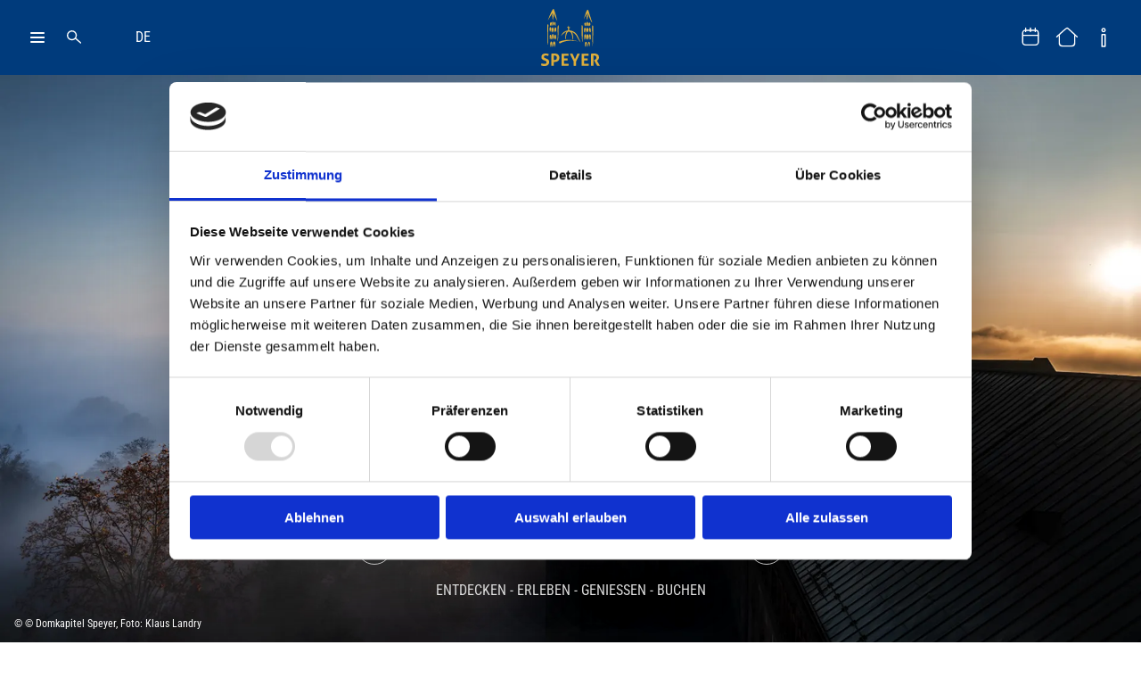

--- FILE ---
content_type: text/html; charset=UTF-8
request_url: https://www.visitspeyer.de/de
body_size: 24239
content:

<!DOCTYPE html>
<html lang="de" dir="ltr" prefix="og: https://ogp.me/ns#">
  <head>
          <!-- Matomo Tag Manager -->
      <script>
        var _mtm = window._mtm = window._mtm || [];
        _mtm.push({
          'mtm.startTime': (new Date().getTime()),
          'event': 'mtm.Start'
        });
        var d = document,
          g = d.createElement('script'),
          s = d.getElementsByTagName('script')[0];
        g.async = true;
        g.src ='https://matomo.pfalz.de/js/container_buTXFD1T.js';
        s.parentNode.insertBefore(g, s);
      </script>
      <!-- End Matomo Tag Manager -->
        <meta charset="utf-8" />
<noscript><style>form.antibot * :not(.antibot-message) { display: none !important; }</style>
</noscript><meta name="description" content="Beschreibung für Metatags" />
<link rel="canonical" href="https://www.visitspeyer.de/de" />
<link rel="shortlink" href="https://www.visitspeyer.de/de" />
<meta property="og:site_name" content="Visit Speyer" />
<meta property="og:type" content="website" />
<meta property="og:url" content="https://www.visitspeyer.de/de/frontpage" />
<meta property="og:title" content="Startseite" />
<meta property="og:description" content="Beschreibung für Metatags" />
<meta property="og:image" content="https://www.visitspeyer.de/sites/default/files/media/image/2024-04/2023_speyer_sonnenbruecke_blickzumdom_c_pfalz.touristik_dominik_ketz.jpg" />
<meta name="Generator" content="Drupal 10 (https://www.drupal.org)" />
<meta name="MobileOptimized" content="width" />
<meta name="HandheldFriendly" content="true" />
<meta name="viewport" content="width=device-width, initial-scale=1.0" />
<link rel="icon" href="/core/misc/favicon.ico" type="image/vnd.microsoft.icon" />

    <link rel="apple-touch-icon" sizes="180x180" href="/themes/speyer/favicon/apple-touch-icon.png">
    <link rel="icon" type="image/png" sizes="32x32" href="/themes/speyer/favicon/favicon-32x32.png">
    <link rel="icon" type="image/png" sizes="16x16" href="/themes/speyer/favicon/favicon-16x16.png">
    <link rel="manifest" href="/themes/speyer/favicon/site.webmanifest">
    <link rel="mask-icon" href="/themes/speyer/favicon/safari-pinned-tab.svg" color="#003b7c">
    <link rel="shortcut icon" href="/themes/speyer/favicon/favicon.ico">
    <meta name="msapplication-TileColor" content="#003b7c">
    <meta name="msapplication-config" content="/themes/speyer/favicon/browserconfig.xml" />
    <meta name="theme-color" content="#003b7c">
    <title>Startseite | Visit Speyer</title>
    <link rel="stylesheet" media="all" href="/sites/default/files/css/css_RsPg1BGpQkKY5DB6-GSJJBPz8UwCVmzoAK-ZRw8fkSU.css?delta=0&amp;language=de&amp;theme=speyer&amp;include=eJxVzEsKAyEQRdENiS5JyvhohbIt6tOhd58MEkKG9wzuXKL7Qq8r2Gc1MB5e5rIkpHQoybDSNYQ4_yTHKdF42kBP74Hv6gML5eDdiO3P7DkFmuw2xyqNDOne4dHwHX8yK0z2afPCC-jNPD4" />
<link rel="stylesheet" media="all" href="/sites/default/files/css/css_lSTxx62FGnXg1Vpgwc0TuCUA1msA9C1r6InyZjzdO2M.css?delta=1&amp;language=de&amp;theme=speyer&amp;include=eJxVzEsKAyEQRdENiS5JyvhohbIt6tOhd58MEkKG9wzuXKL7Qq8r2Gc1MB5e5rIkpHQoybDSNYQ4_yTHKdF42kBP74Hv6gML5eDdiO3P7DkFmuw2xyqNDOne4dHwHX8yK0z2afPCC-jNPD4" />

    
      </head>
  <body>
        <a href="#main-content" class="visually-hidden focusable">
      Direkt zum Inhalt
    </a>
    
      <div class="dialog-off-canvas-main-canvas" data-off-canvas-main-canvas>
    



<div data-off-canvas-content="" class="page off-canvas-content page--frontpage">

      <div class="page__header-bar page__header-bar--home">

  <div class="off-canvas position-left" id="offCanvasLeft" data-off-canvas>
          

<div class="off-canvas__head">

</div>

<div class="off-canvas__body">
  

  
      <div class="page__off-canvas region">
      

<div id="block-speyer-menu-main-de" class="block block-react-menu block-react-menu-blockvisitspeyer-de--main--de">
  
    
      
<div id="primary-menu"  data-menu-name="visitspeyer-de--main--de" data-react-menu-settings="4bbd49f1-dcf4-41bb-b1a4-47d9655bf35a">
  <div class="react-menu" role="navigation">
    <div class="react-menu__header">
          </div>
    <nav class="react-menu__container clearfix">
      <ul class="react-menu__list">
                  <li class="react-menu__item">
            <a href="/de/speyer-erleben" class="react-menu__link">
              SPEYER.Erleben
            </a>
                          <a class="react-menu__next" href="/de/speyer-erleben"><svg class="react-icon"><use xlink:href="#icon_react-arrow-forward"></use></svg></a>
                      </li>
                  <li class="react-menu__item">
            <a href="/de/speyer-entdecken" class="react-menu__link">
              SPEYER.Entdecken
            </a>
                          <a class="react-menu__next" href="/de/speyer-entdecken"><svg class="react-icon"><use xlink:href="#icon_react-arrow-forward"></use></svg></a>
                      </li>
                  <li class="react-menu__item">
            <a href="/de/speyer-geniessen" class="react-menu__link">
              SPEYER.Geniessen
            </a>
                          <a class="react-menu__next" href="/de/speyer-geniessen"><svg class="react-icon"><use xlink:href="#icon_react-arrow-forward"></use></svg></a>
                      </li>
                  <li class="react-menu__item">
            <a href="/de/speyer-service-buchen" class="react-menu__link">
              SPEYER.Service &amp; Buchen
            </a>
                          <a class="react-menu__next" href="/de/speyer-service-buchen"><svg class="react-icon"><use xlink:href="#icon_react-arrow-forward"></use></svg></a>
                      </li>
                  <li class="react-menu__item">
            <a href="/de/kontakt-oeffnungszeiten" class="react-menu__link">
              Kontakt &amp; Öffnungszeiten
            </a>
                      </li>
              </ul>
    </nav>
  </div>
</div>


  </div>

    </div>
  

  <div class="off-canvas__body-footer">
    <ul class="menu menu--social menu--icons align-center">
  <li class="menu-item"><a href="https://www.facebook.com/Speyer.Stadt/" class="menu-item__link link--icon" target="_blank" rel="noopener noreferrer">        <svg class="icon " >
        <use xlink:href="#icon_facebook"></use>
      </svg>
  Facebook</a></li>     <li class="menu-item"><a href="https://www.youtube.com/user/StadtSpeyer" class="menu-item__link link--icon" target="_blank" rel="noopener noreferrer">        <svg class="icon " >
        <use xlink:href="#icon_youtube"></use>
      </svg>
  YouTube</a></li>     <li class="menu-item"><a href="https://www.instagram.com/visitspeyer/" class="menu-item__link link--icon" target="_blank" rel="noopener noreferrer">        <svg class="icon " >
        <use xlink:href="#icon_instagram"></use>
      </svg>
  Instagram</a></li></ul>
  </div>

</div>
      </div>

  <div class="off-canvas position-right" id="offCanvasRight" data-off-canvas>
            <div class="off-canvas__quick-search">
  <div class="off-canvas__head"></div>
  <div class="off-canvas__body">
    

  
      <div class="page__quick-search region">
      
<div class="quick-search quick-search--accommodation" data-filter-type="accommodation">
  <div id="block-speyer-quicksearch-accommodation" class="block block-pfalz block-quicksearch-accommodation-block">
    
        

    <div class="quick-search__form">
          <form class="tosc5-booking-form" data-drupal-selector="tosc5-booking-form" novalidate="novalidate" action="/de/unterkuenfte" method="post" id="tosc5-booking-form" accept-charset="UTF-8">
  <div class="form booking-mask-form">

    
<input  autocomplete="off" data-drupal-selector="form-czk9xfjs23ivylvdwf-rj0z-r5li9t3tyncazk8mi1a" type="hidden" name="form_build_id" value="form-CzK9XfjS23ivylVdwF-RJ0Z-R5LI9T3tyNcazk8Mi1A" />

  
    
<input  data-drupal-selector="edit-tosc5-booking-form" type="hidden" name="form_id" value="tosc5_booking_form" />


                    

  


<div class="js-form-item form-item form-item--top-label js-form-type-textfield form-item-date-arrival js-form-item-date-arrival form-no-label">
      <label for="edit-date-arrival" class="visually-hidden">Anreisedatum</label>
        <div class="input input--icon ">
  <div class="input__field">
    
<input  data-date-format="Y-m-d" data-drupal-selector="edit-date-arrival" type="text" id="edit-date-arrival" name="date_arrival" value="2026-01-26" size="60" maxlength="128" class="form-text" />
    
          <span class="input__icon">        <svg class="icon " >
        <use xlink:href="#icon_today"></use>
      </svg>
  </span>
      </div>
</div>

        </div>

        

  


<div class="js-form-item form-item form-item--top-label js-form-type-textfield form-item-date-departure js-form-item-date-departure form-no-label">
      <label for="edit-date-departure" class="visually-hidden">Abreisedatum</label>
        <div class="input input--icon ">
  <div class="input__field">
    
<input  data-date-format="Y-m-d" data-drupal-selector="edit-date-departure" type="text" id="edit-date-departure" name="date_departure" value="2026-01-27" size="60" maxlength="128" class="form-text" />
    
          <span class="input__icon">        <svg class="icon " >
        <use xlink:href="#icon_today"></use>
      </svg>
  </span>
      </div>
</div>

        </div>

        

  


<div class="js-form-item form-item form-item--top-label js-form-type-number form-item-adults js-form-item-adults form-no-label">
      <label for="edit-adults" class="visually-hidden">Anzahl Erwachsene</label>
        <div class="input input--icon ">
  <div class="input__field">
    
<input  data-drupal-selector="edit-adults" type="number" id="edit-adults" name="adults" value="2" step="1" min="1" max="20" class="form-number" />
    
          <span class="input__icon">        <svg class="icon " >
        <use xlink:href="#icon_face"></use>
      </svg>
  </span>
      </div>
</div>

        </div>

        <div data-drupal-selector="edit-actions" class="form-actions js-form-wrapper form-wrapper" id="edit-actions">
<input  data-drupal-selector="edit-submit" type="submit" id="edit-submit" name="op" value="Suche" class="button js-form-submit form-submit" />
</div>

      
      
      
</div>


</form>

        </div>
  </div>

</div>

    </div>
  
  </div>
</div>
      </div>

  <header class="header grid-x grid-y grid-padding-x grid-padding-y" role="banner">

          <div class="header__back-arrow show-for-small-only">
        <button type="button" class="link link--circled link--icon icon--rotate-180">
                  <svg class="icon " >
        <use xlink:href="#icon_arrow-forward"></use>
      </svg>
          </button>
      </div>

      <div class="header__main-menu outer-left" style="display: none;">
        <button type="button" class="link link--circled link--icon link--expandable-mobile-only"
                data-toggle="offCanvasLeft">
          <span class="burger-icon" aria-hidden>
            <span></span>
            <span></span>
            <span></span>
            <span></span>
          </span>
          <span class="link__label visually-hidden">Hauptmenü</span>
        </button>
      </div>

              <div class="header__search">
          <button type="button" class="link link--icon">
                    <svg class="icon "  aria-hidden>
        <use xlink:href="#icon_search"></use>
      </svg>
              Suche
          </button>
          <form method="get" action="/de/suche">

            <div class="input input--icon ">
  <div class="input__field">
    
<input  type="search" name="search" />
    
          <span class="input__icon">        <svg class="icon " >
        <use xlink:href="#icon_search"></use>
      </svg>
  </span>
      </div>
</div>
            <input type="submit" style="visibility: collapse"/>

          </form>
        </div>
                  <div class="header__lang">
        <button type="button" data-open="langPopup" class="link link--circled">
          DE
        </button>
      </div>
          
            <div class="header__logo">
          <a href="/de" class="logo float-center">
  <?xml version="1.0" encoding="UTF-8"?>
<svg id="Ebene_1" data-name="Ebene 1" xmlns="http://www.w3.org/2000/svg" viewBox="0 0 696.95 676.24">
  <path fill="#e0b03d" d="m200,377.8c5.85-65.57,6.77-116.38,8.01-182.19-13.46-9.65-13.04,33.7-11.9,62.64.24,17.9,1.07,37.56,2.02,56.28.19,22.79-4.84,37.54-1.48,59.51.06,3.15,3.25,3.23,3.25,3.23.03.18.06.36.09.53h0Zm-6.85-230.35l-1.64-1.04c-11.8-54.48-23.31-97.64-41.15-144.68-14.61-18.34-62.76,114.71-70.8,132.28l.95.47c17.76-29.96,39.41-57.28,54.78-88.72-3.89,29.28-3.07,61.55,2.87,86.29,7.44-22.27,11.15-51.11,10.73-78.44.71,1.95,1.39,3.93,2.11,5.87,2.73,7.86,5.83,15.64,9.14,23.37,8.78,21.55,24.17,42.65,33.01,64.59h0Zm-106.54,47.39c-1.09-4.41.98-12.81-6.77-12.16-4.28,3.75-6.84,7.29-6.74,10.23.78,8.12.62,37.28.53,52.95-.12,46.35-2.43,136.44,3.48,174.8.09.48.42.78.86.78,1.56-.05,4.86-4.46,4.83-6.19-.36-10.98-.24-12.45-.16-25.9.08-21.94-.04-17.88.07-49.21.12-53.22.13-62.82.06-64.66l.21-.33c.15-26.2,1.29-51.73,3.63-80.29h0Zm13.16,37.02c-.13,5.32,4.29,70.55,9.97,18.8,1.25-.25,3.39,24.08,6.96,24.16,1.05,0,1.93-.79,2.05-1.83.12-18.92,9.05-46.44-8.47-58.85-7.66.99-10.39,12.58-10.51,17.73h0Zm2.01,103.8c2.02,38.46,8.75,33.96,10.79.16,2.2,7.52,2.41,25.63,6.89,27.77,6.4-5.18,7.79-59.23-8.37-58.12-12.3,2.21-9.32,21.97-9.31,30.19h0Zm7.34,84.34c4.43,60.18,9.55,21.2,11.46-8.49,2.61,10.99,3.89,30.69,5.01,39.75.08.79.75,1.39,1.54,1.39,6.88-11.76,11.24-62.32-5.08-66.62-14.15-1.04-14.66,25.83-12.93,33.97h0Zm13.12-261.7c-16.61-9.13-22.59,29.72-11.69,44.24,6.08-5.14,3.86-17.67,7.13-25.25,1.21,53.84,18.03-8.1,4.56-18.99h0Zm22.96,40.44c6.02-2.57,7.14-53.66-9.58-46.2-11.17,8.05-1.25,78.07,4.67,25.68,2.03,5.44.74,18.64,4.91,20.51h0Zm-12.55,21.78c-11.75,11.07-3.85,43.29-2.26,55.69,6.44,8.23,5.96-21.05,8.3-22.73,2.33,7.68,1.93,22.61,6.41,24.82,7.15-5.31,8.03-68.32-12.44-57.78h0Zm-3.57,108.62c2.59,54.11,9.97,33.3,11.35-3.61,2.9,10.07,4.2,34.81,8.93,37.44,6.23-.34,2.82-68.64-9.99-65.76-13.39,1.24-10.23,24.12-10.29,31.93h0Zm14.68,117.7c.33,1.49,2.62,1.55,2.98.06,4.21-11.23,3.12-31.22,9.41-40.46,2.29,13.9,4.98,33.81,5,43.04,0,.85.7,1.55,1.55,1.54,6.28-9.01,14.51-68.72-10.31-64.97-12.33,4.93-16.12,31.64-8.62,60.79h0Zm23.11-112.99c2.77,9.39,2.46,27.3,7.02,29.75,6.77-5.93,7.34-60.58-7.61-58.82-21.71,3.87-3.88,94.51.6,29.07h0Zm2.39-131.95c6.28-4.31,2.83-37.08-.51-43.12-2.13-4.45-7.61-5.36-11.2-2-9.85,9.31,1.04,63.35,5.21,24.82,1.42.97,2.61,19.28,6.51,20.3h0Zm4.74,18.34c-21.63-13.36-18.75,53.61-12.39,57.23.99,0,1.84-.7,2.02-1.67,2.24-11.79,4.12-17.03,5.49-22.2,4.3,50.07,19.42-21.34,4.88-33.35h0Z"/>
  <path fill="#e0b03d" d="m458.33,374.13c-15.23-29.38-24.24-60.55-40.11-79.79-20.89-25.33-56.86-39.38-84.75-40.24.14-6.29-1.81-13.91-2.21-19.22-.35-2.7-.65-5.64-.94-8.68,1.12.19,5.11-.07,6.11.13,4.06-1.13,8.35-2.92,6.99-7.29-1.95-2.28-4.07-2.38-6.13-2.47-2.33-.08-5.33-.98-8-1.72-.49-5.31-1.02-10.41-1.71-14.56-2.89-4.42-4.95,5.21-6.37,14.26-6.32.78-15.75,1.45-15.26,4.94,3.72,2.4,8.73,3.82,13.81,4.86-.24,1.6-.45,2.8-.62,3.22-.58,3.88-.03,20.09,2.4,26.81-36.45,2.73-69.62,23.38-84.86,63.62-.41,1.05,1.15,1.88,1.8,1.03,16.03-18.03,35.67-37.86,59.79-48.34,1.18-.45,2.42-.75,3.63-1.12-11.61,16.32-12.99,42.32-15.4,63.69-.96,8.01-1.02,50.24,3.44,24.76,6.26-25.74,7.92-73.38,31.48-88.3,14.97-3.2,28.29,3.08,35.63,17.31,14.99,33.54,17.47,79.03,18.24,83-55.28-7.74-112-2.33-164.18,19.68,6.66,27.85,11.67,18.29,34.22,7.5,61.71-26.45,130.59-26.41,195.23-11.84-20.39-6.82-41.36-11.82-62.55-14.96,2.72-26.14,2.03-45.89-4.05-75.59-1.12-6.17-6.31-16.12-9.76-21,19.95,7.01,36.7,19.8,47.53,33.75,11.89,15.32,32.19,63.76,54.71,85.79,3.73.23-7.64-16.73-8.1-19.23h0Z"/>
  <path fill="#e0b03d" d="m618.75,216.38c-1.45-24.38-12.56-30.83-13.45-9.07-.2,75.87,2.94,155.01,4.65,230.92h3.37c-.27-72.83,6.65-149.03,5.44-221.86h0Zm-29.63-78.39c4.19,9.34,10.94,20.68,18.05,28.27-16.37-45.71-28.11-94.85-44.52-141.01-16.95-63.23-51.68,84.3-56.14,97.11,12.51-24.58,26.68-48.87,37.21-74.38-5.28,27.25-5.21,58.91.96,82.64,8.81-22.75,12.57-53.87,10.61-81.34,7.96,32.21,20.53,60.61,33.83,88.71h0Zm-99.95,263.87c2.94-60.45,6.71-127.8,4.13-188.39-1.05-22.69-11.38-26.27-12.28-14.96-3.09,33.89-1.64,67.8.07,101.7,1.25,43,7.9,106.98,8.09,101.66h0Zm34.18-239.32c-16.26,4.13-9.37,24.81-5.84,36.13.38,2.72,2.7,6.71,4.93,3.07.28-.78,1.13-3.14,1.99-16.3,1.81,4.74,1,15.57,5.68,18.05,6.4-3.78,6.69-43.65-6.75-40.95h0Zm-13.95,76.03c-1.68,11.56-2.17,37.07,6.9,38.16.88-.44,1.33-1.43,1.1-2.39-1.07-10.49,1.55-21.66,3.41-31.93,2.92,8.19,1.25,34.42,6.64,37.99,6.88-6.48,8.16-43.24.79-52.93-8.48-8.89-17.39-1.16-18.84,11.1h0Zm1.84,93.89c4.11,57.37,9.29,23.07,11.7-7.77,2.04,6.44.52,38.24,5.25,38.89,7.57-9.73,8.94-47.26,1.58-59-17.06-16.55-20.06,16.16-18.52,27.88h0Zm13.24,61.65c-7.15,9.07-5.3,30.1-4.18,38.72.91,4.18,1.69,20.82,6.78,13.36.46-13.62,2.29-39.52,4.26-41.56,3.16,14.24,4.09,29.01,7.44,43.28.23.97,1.09,1.64,2.06,1.64,6.16-5.08,2.27-42.74.19-51.36-.73-7.29-10.51-12.2-16.56-4.08h0Zm25.56-239.37c-7.5-2.81-11.13,7.23-11.15,12.61-2.56,14.99,4.08,59.42,8.83,17.45,1.66,4.91.21,15.52,4.91,18.13,5.91-2.8,6.88-46.18-2.59-48.19h0Zm5.34,73.21c-15.35-14.58-19.69,11.96-17.58,23.4,1.95,32.24,8.27,35.55,10.56.87,1.89,5.49,2.93,25.62,6.55,25.21,7.18-7.41,8.19-39.15.47-49.48h0Zm-13.64,126.51c6.17,27.03,8.18-16.4,8.46-23.65,1.67,5.51,2.24,31.7,6.83,32.77,4.65-2.23,2.66-12.79,3.81-16.28,1.87-37.21-2.91-54.7-18.08-43.59-10.1,15.25-3.98,33.68-1.02,50.76h0Zm18.26,94.43c1.98-8.96,2.74-66.76,10.15-29.35.55,8.46.32,20.57,2.05,28.78,23.09-82.09-32.89-75.78-12.2.57h0Zm19.44-224.73c-19.66.7-7.47,36.89-8.37,48.8-.98,2.74.47,5.27,3.07,3.86,2.54-5.17,2.29-13.96,4.28-22.93,1.82,5.36,1.49,21.38,6.29,23.82,6.51-4.37,6.88-53.02-5.27-53.55h0Zm-16.64-50.87c-2.31,25.45,4.29,48.58,10.33,6.62,2.06,5.43-2.05,22.48,2.64,23.77,7.31-5.56,12.41-33.19.82-40.67-6.69-4.43-14.34,5.61-13.78,10.27h0Zm14.71,151.65c2.57,8.96,1.92,33.53,7.75,38.64,6.15-4.01,7.5-62.64-5.62-63.24-8.55-.67-11.29,10.31-12.75,17.33-2.31,13.17-2.26,31.72,4.79,44.27,1.07,2.04,4.36.89,3.95-1.36-1.63-10.74-.26-25.07,1.88-35.64h0Z"/>
  <path fill="#e0b03d" d="m45.19,612.13c2.39.93,4.71,1.89,6.97,2.89,2.26.99,4.28,2.22,6.07,3.68,1.79,1.46,3.25,3.25,4.38,5.37,1.13,2.12,1.69,4.78,1.69,7.96,0,6.37-2.39,11.12-7.17,14.23-4.78,3.12-11.35,4.68-19.71,4.68-5.57,0-10.82-.56-15.73-1.69-4.91-1.13-10.15-2.82-15.73-5.08-1.46,4.25-2.72,8.46-3.78,12.64-1.06,4.18-1.79,8.2-2.19,12.04,3.32,1.33,6.5,2.46,9.56,3.38,3.05.93,6.14,1.69,9.26,2.29,3.12.6,6.4,1.03,9.85,1.29,3.45.26,7.37.4,11.74.4,8.89,0,16.75-1.13,23.59-3.39,6.83-2.25,12.57-5.37,17.22-9.36,4.64-3.98,8.19-8.76,10.65-14.33,2.45-5.57,3.68-11.75,3.68-18.51s-.8-11.98-2.39-16.42c-1.59-4.44-3.82-8.23-6.67-11.35-2.86-3.12-6.34-5.74-10.45-7.86-4.11-2.12-8.69-4.18-13.74-6.17l-11.95-4.58c-1.99-.8-3.98-1.62-5.97-2.49-1.99-.86-3.78-1.92-5.38-3.18-1.59-1.26-2.86-2.79-3.78-4.58-.93-1.79-1.39-4.01-1.39-6.67,0-3.32.6-6,1.79-8.06,1.19-2.06,2.72-3.62,4.58-4.68,1.86-1.06,3.95-1.79,6.27-2.19,2.32-.4,4.61-.6,6.87-.6,3.71,0,7.03.17,9.95.5,2.92.33,5.54.77,7.86,1.29,2.32.53,4.51,1.19,6.57,1.99,2.06.8,4.08,1.59,6.07,2.39,3.45-7.43,5.57-15,6.37-22.7-6.5-2.26-12.71-3.98-18.61-5.18-5.91-1.19-12.24-1.79-19.01-1.79-7.43,0-14.13.9-20.11,2.69-5.97,1.79-11.08,4.45-15.33,7.96-4.25,3.52-7.53,7.86-9.85,13.04-2.32,5.18-3.48,11.15-3.48,17.92,0,5.57.7,10.35,2.09,14.33,1.39,3.98,3.35,7.4,5.87,10.25,2.52,2.86,5.57,5.31,9.16,7.37,3.58,2.06,7.63,3.95,12.14,5.67l12.14,4.58h0Zm76.24,61.71c2.65.4,5.24.66,7.76.8,2.52.13,4.84.2,6.97.2,2.26,0,4.58-.07,6.97-.2,2.39-.13,4.84-.4,7.37-.8v-45.99c1.33.13,2.75.23,4.28.3,1.52.07,3.15.1,4.88.1,6.5,0,13.11-.66,19.81-1.99,6.7-1.32,12.77-3.85,18.22-7.56,5.44-3.71,9.89-8.79,13.34-15.23,3.45-6.44,5.18-14.83,5.18-25.18s-1.73-18.78-5.18-25.28c-3.45-6.5-7.93-11.58-13.44-15.23-5.51-3.65-11.68-6.14-18.51-7.47-6.84-1.33-13.57-1.99-20.21-1.99s-12.68.17-18.91.5c-6.24.33-12.41.77-18.51,1.29v143.73h0Zm29.07-120.84c2.39-.26,4.21-.43,5.47-.5,1.26-.07,2.62-.1,4.08-.1,3.32,0,6.57.43,9.76,1.29,3.18.86,6,2.32,8.46,4.38,2.45,2.06,4.41,4.78,5.87,8.16,1.46,3.39,2.19,7.53,2.19,12.44s-.73,8.79-2.19,12.04c-1.46,3.25-3.42,5.87-5.87,7.86-2.46,1.99-5.28,3.42-8.46,4.28-3.18.87-6.44,1.29-9.76,1.29h-5.08c-1.39,0-2.89-.13-4.48-.4v-50.76h0Zm91.97,120.84h82.62c.8-3.98,1.19-8.16,1.19-12.54,0-4.11-.4-8.16-1.19-12.14h-53.55v-37.82h41.41c.8-4.11,1.2-8.29,1.2-12.54,0-3.98-.4-8.09-1.2-12.34h-41.41v-31.06h52.16c.8-3.98,1.2-8.16,1.2-12.54,0-4.11-.4-8.16-1.2-12.14h-81.22v143.14h0Zm143.33.2c2.52.4,5.01.66,7.46.8,2.45.13,4.81.2,7.07.2,2.39,0,4.78-.07,7.17-.2,2.39-.13,4.91-.4,7.57-.8v-51.36l44.59-91.97c-5.44-.8-10.55-1.19-15.33-1.19-5.18,0-10.22.4-15.13,1.19l-27.87,64.9-28.27-64.9c-5.04-.8-10.09-1.19-15.13-1.19-5.57,0-11.15.4-16.72,1.19l44.59,91.97v51.36h0Zm94.76-.2h82.62c.8-3.98,1.19-8.16,1.19-12.54,0-4.11-.4-8.16-1.19-12.14h-53.55v-37.82h41.41c.8-4.11,1.19-8.29,1.19-12.54,0-3.98-.4-8.09-1.19-12.34h-41.41v-31.06h52.16c.8-3.98,1.19-8.16,1.19-12.54,0-4.11-.4-8.16-1.19-12.14h-81.22v143.14h0Zm112.08,0c2.65.4,5.24.66,7.76.8,2.52.13,4.91.2,7.17.2s4.58-.1,6.97-.3c2.39-.2,4.78-.43,7.17-.7v-120.84c2.39-.4,5.04-.6,7.96-.6,7.56,0,13.74,1.96,18.51,5.87,4.78,3.92,7.17,10.05,7.17,18.41,0,4.25-.86,7.93-2.59,11.05-1.73,3.12-3.82,5.77-6.27,7.96-2.46,2.19-5.01,4.02-7.66,5.47-2.66,1.46-4.91,2.66-6.77,3.58l-4.78,2.39,37.43,66.49c4.91.8,9.89,1.19,14.93,1.19,3.05,0,6.04-.13,8.96-.4,2.92-.27,5.71-.53,8.36-.8l-34.84-60.52,3.38-2.19c2.12-1.33,4.38-3.09,6.77-5.28,2.39-2.19,4.61-4.81,6.67-7.86,2.06-3.05,3.75-6.6,5.08-10.65,1.33-4.05,1.99-8.73,1.99-14.04,0-8.89-1.76-16.22-5.27-22-3.52-5.77-8.13-10.35-13.84-13.74-5.71-3.38-12.11-5.74-19.21-7.07-7.1-1.33-14.3-1.99-21.6-1.99-6.24,0-11.91.23-17.02.7-5.11.47-10.58,1.03-16.42,1.69v143.14h0Z"/>
</svg>
</a>
        </div>
      
    
                            <div class="header__events header__quicksearch">
                          <a href="/de/veranstaltungen-in-speyer" class="link link--expandable link--icon">
                        <svg class="icon "  aria-hidden>
        <use xlink:href="#icon_today"></use>
      </svg>
                  <span class="link__label">Veranstaltungen</span>
              </a>
                      </div>
                                <div class="header__accommodation header__quicksearch">
                          <button class="link link--off-canvas link--expandable link--icon"
                      data-filter-type="accommodation" data-toggle="offCanvasRight">
                        <svg class="icon "  aria-hidden>
        <use xlink:href="#icon_local-hotel"></use>
      </svg>
                  <span class="link__label">Unterkünfte</span>
              </button>
                      </div>
                                <div class="header__info header__quicksearch">
                          <a href="/de/service/infomaterial" class="link link--expandable link--icon">
                        <svg class="icon "  aria-hidden>
        <use xlink:href="#icon_info"></use>
      </svg>
                  <span class="link__label">Infomaterialien</span>
              </a>
                      </div>
                                                                                                                                                                                                                          
  </header>
</div>
  
      

  
      <div class="page__header-slider region">
      

<div id="block-speyer-header-slider-frontpage" class="block block-ctools-block block-entity-fieldconfig-pagesfield-header-slider">
  
    
      <div class="swiper swiper-header-slider">
  <div class="swiper-wrapper">
          <div class="swiper-slide">
        
<div class="paragraph paragraph--slider-element header-slider__slide header-slide" >
  
      

                    
<figure>
  

                        <picture>
                  <source srcset="/sites/default/files/styles/headerslider_front_xl/public/media/image/2026-01/domglocken_20_m.jpg.webp?h=13784e3e&amp;itok=fge8xNT7 1x, /sites/default/files/styles/headerslider_front_xl/public/media/image/2026-01/domglocken_20_m.jpg.webp?h=13784e3e&amp;itok=fge8xNT7 2x" media="all and (min-width: 1920px)" type="image/webp" width="2560" height="1200"/>
              <source srcset="/sites/default/files/styles/headerslider_front_l/public/media/image/2026-01/domglocken_20_m.jpg.webp?h=13784e3e&amp;itok=zmHshFSb 1x, /sites/default/files/styles/headerslider_front_l/public/media/image/2026-01/domglocken_20_m.jpg.webp?h=13784e3e&amp;itok=zmHshFSb 2x" media="all and (min-width: 1024px) and (max-width: 1919px)" type="image/webp" width="1920" height="960"/>
              <source srcset="/sites/default/files/styles/headerslider_front_m/public/media/image/2026-01/domglocken_20_m.jpg.webp?h=13784e3e&amp;itok=QHmBPcyZ 1x, /sites/default/files/styles/headerslider_front_m/public/media/image/2026-01/domglocken_20_m.jpg.webp?h=13784e3e&amp;itok=QHmBPcyZ 2x" media="all and (min-width: 640px) and (max-width: 1023px)" type="image/webp" width="1024" height="700"/>
              <source srcset="/sites/default/files/styles/headerslider_front_s/public/media/image/2026-01/domglocken_20_m.jpg.webp?h=13784e3e&amp;itok=21no0fa7 1x, /sites/default/files/styles/headerslider_front_s/public/media/image/2026-01/domglocken_20_m.jpg.webp?h=13784e3e&amp;itok=21no0fa7 2x" media="all and (min-width: 321px) and (max-width: 639px)" type="image/webp" width="640" height="420"/>
              <source srcset="/sites/default/files/styles/headerslider_front_xs/public/media/image/2026-01/domglocken_20_m.jpg.webp?h=13784e3e&amp;itok=2S2FBca5 1x, /sites/default/files/styles/headerslider_front_xs/public/media/image/2026-01/domglocken_20_m.jpg.webp?h=13784e3e&amp;itok=2S2FBca5 2x" media="all and (max-width: 320px)" type="image/webp" width="320" height="320"/>
                  <img loading="eager" width="1024" height="700" src="/sites/default/files/styles/headerslider_front_m/public/media/image/2026-01/domglocken_20_m.jpg.webp?h=13784e3e&amp;itok=QHmBPcyZ" alt="Dom zu Speyer; Blick vom Glockenturm auf den Ostteil mit Querhaus und Osttürmen" title="Dom zu Speyer, Glockenturm (© © Domkapitel Speyer, Foto: Klaus Landry)" />

  </picture>


            
      <figcaption>
       © 

                    © Domkapitel Speyer, Foto: Klaus Landry
                </figcaption>
  </figure>

            

    <div class="header-slide__overlay">
            <h3 class="header-slide__headline h3--center" >
    

                    Willkommen in Speyer am Rhein
            
        </h3>
    
      <div class="header-slider__seperator">
        <button class='header-slider__arrows header-slider__prev' aria-label='Previous' tabindex='0' type='button'><svg class='icon navigation-prev'><use xlink:href='#icon_arrow-forward'></use></svg></button>
        <hr class="seperator ">
        <button class='header-slider__arrows header-slider__next' aria-label='Next' tabindex='0' type='button'><svg class='icon navigation-next'><use xlink:href='#icon_arrow-forward'></use></svg></button>
      </div>

      <div class="header-slide__text">
        

                    Entdecken - Erleben - Geniessen - Buchen
            
      </div>

      

    </div>
  </div>

      </div>
          <div class="swiper-slide">
        
<div class="paragraph paragraph--slider-element header-slider__slide header-slide" >
  
      

                    
<figure>
  

                        <picture>
                  <source srcset="/sites/default/files/styles/headerslider_front_xl/public/media/image/2024-10/frau_auf_sonnenbruecke_mit_dfom_im_hintergrund_pfalz_touristik_ev_dominik_ketz.jpg.webp?h=b82543c4&amp;itok=ly12Es0H 1x, /sites/default/files/styles/headerslider_front_xl/public/media/image/2024-10/frau_auf_sonnenbruecke_mit_dfom_im_hintergrund_pfalz_touristik_ev_dominik_ketz.jpg.webp?h=b82543c4&amp;itok=ly12Es0H 2x" media="all and (min-width: 1920px)" type="image/webp" width="2560" height="1200"/>
              <source srcset="/sites/default/files/styles/headerslider_front_l/public/media/image/2024-10/frau_auf_sonnenbruecke_mit_dfom_im_hintergrund_pfalz_touristik_ev_dominik_ketz.jpg.webp?h=b82543c4&amp;itok=0a77Hd1P 1x, /sites/default/files/styles/headerslider_front_l/public/media/image/2024-10/frau_auf_sonnenbruecke_mit_dfom_im_hintergrund_pfalz_touristik_ev_dominik_ketz.jpg.webp?h=b82543c4&amp;itok=0a77Hd1P 2x" media="all and (min-width: 1024px) and (max-width: 1919px)" type="image/webp" width="1920" height="960"/>
              <source srcset="/sites/default/files/styles/headerslider_front_m/public/media/image/2024-10/frau_auf_sonnenbruecke_mit_dfom_im_hintergrund_pfalz_touristik_ev_dominik_ketz.jpg.webp?h=b82543c4&amp;itok=gbky0uKc 1x, /sites/default/files/styles/headerslider_front_m/public/media/image/2024-10/frau_auf_sonnenbruecke_mit_dfom_im_hintergrund_pfalz_touristik_ev_dominik_ketz.jpg.webp?h=b82543c4&amp;itok=gbky0uKc 2x" media="all and (min-width: 640px) and (max-width: 1023px)" type="image/webp" width="1024" height="700"/>
              <source srcset="/sites/default/files/styles/headerslider_front_s/public/media/image/2024-10/frau_auf_sonnenbruecke_mit_dfom_im_hintergrund_pfalz_touristik_ev_dominik_ketz.jpg.webp?h=b82543c4&amp;itok=NUdxug2s 1x, /sites/default/files/styles/headerslider_front_s/public/media/image/2024-10/frau_auf_sonnenbruecke_mit_dfom_im_hintergrund_pfalz_touristik_ev_dominik_ketz.jpg.webp?h=b82543c4&amp;itok=NUdxug2s 2x" media="all and (min-width: 321px) and (max-width: 639px)" type="image/webp" width="640" height="420"/>
              <source srcset="/sites/default/files/styles/headerslider_front_xs/public/media/image/2024-10/frau_auf_sonnenbruecke_mit_dfom_im_hintergrund_pfalz_touristik_ev_dominik_ketz.jpg.webp?h=b82543c4&amp;itok=LdTV_BVF 1x, /sites/default/files/styles/headerslider_front_xs/public/media/image/2024-10/frau_auf_sonnenbruecke_mit_dfom_im_hintergrund_pfalz_touristik_ev_dominik_ketz.jpg.webp?h=b82543c4&amp;itok=LdTV_BVF 2x" media="all and (max-width: 320px)" type="image/webp" width="320" height="320"/>
                  <img loading="eager" width="1024" height="700" src="/sites/default/files/styles/headerslider_front_m/public/media/image/2024-10/frau_auf_sonnenbruecke_mit_dfom_im_hintergrund_pfalz_touristik_ev_dominik_ketz.jpg.webp?h=b82543c4&amp;itok=gbky0uKc" alt="Blick auf den Speyerer Dom von der Sonnenbrücke in der Altstadt aus." title="Blick auf den Speyerer Dom von der Sonnenbrücke in der Altstadt aus. (© Pfalz.Touristik e.V. - Dominik Ketz)" />

  </picture>


            
      <figcaption>
       © 

                    Pfalz.Touristik e.V. - Dominik Ketz
                </figcaption>
  </figure>

            

    <div class="header-slide__overlay">
            <h3 class="header-slide__headline h3--center" >
    

                     Willkommen in Speyer am Rhein
            
        </h3>
    
      <div class="header-slider__seperator">
        <button class='header-slider__arrows header-slider__prev' aria-label='Previous' tabindex='0' type='button'><svg class='icon navigation-prev'><use xlink:href='#icon_arrow-forward'></use></svg></button>
        <hr class="seperator ">
        <button class='header-slider__arrows header-slider__next' aria-label='Next' tabindex='0' type='button'><svg class='icon navigation-next'><use xlink:href='#icon_arrow-forward'></use></svg></button>
      </div>

      <div class="header-slide__text">
        

                    Entdecken - Erleben - Geniessen - Buchen
            
      </div>

      

    </div>
  </div>

      </div>
      </div>
</div>



  </div>

    </div>
  

    

    

    

  


    

    
  
      <main role="main" class="page__main" id="main">
      <a id="main-content" tabindex="-1"></a>
      <div class="grid-container">
        

  
      <div class="page__header region">
      <div data-drupal-messages-fallback class="hidden"></div>

    </div>
  

        

  
      <div class="page__content region">
      

<div id="block-speyer-content" class="block block-system block-system-main-block">
  
    
      <div class="config_pages config_pages--type--frontpage config_pages--view-mode--full config_pages--frontpage--full">
  

                              
<div class="paragraph paragraph--news" >
        
      <div class="grid-x">
      <div class="cell">
        
      </div>
    </div>
  </div>

                                
<div class="paragraph paragraph--text-with-image" >
      <div class="grid-x">
      <div class="cell medium-12 large-8 align-center">
              <h3 class="h3--center" >
    

                    Willkommen in Speyer
            
        </h3>
    
      </div>
    </div>
  
            <div class="grid-x">
        <div class="cell medium-12 large-8 align-center">
          <div class="paragraph--text-image" data-gallery>
                          <div class="paragraph__image paragraph__image--left">
                

                      <figure data-gallery-item="">
  

                      <a href="/sites/default/files/media/image/2025-05/klaus_venus_drohne_blick_nach_osten_zum_rhein_mit_dom_ap_gedk_stb_230906speyer29_zugeschnitten_quer.jpg" data-width="7214" data-height="4538" data-gallery-link>  <picture>
                  <source srcset="/sites/default/files/styles/paragraph_text_image_l_xl/public/media/image/2025-05/klaus_venus_drohne_blick_nach_osten_zum_rhein_mit_dom_ap_gedk_stb_230906speyer29_zugeschnitten_quer.jpg.webp?itok=HPMQb2d1 1x, /sites/default/files/styles/paragraph_text_image_l_xl/public/media/image/2025-05/klaus_venus_drohne_blick_nach_osten_zum_rhein_mit_dom_ap_gedk_stb_230906speyer29_zugeschnitten_quer.jpg.webp?itok=HPMQb2d1 2x" media="all and (min-width: 1920px)" type="image/webp" width="469" height="295"/>
              <source srcset="/sites/default/files/styles/paragraph_text_image_l_xl/public/media/image/2025-05/klaus_venus_drohne_blick_nach_osten_zum_rhein_mit_dom_ap_gedk_stb_230906speyer29_zugeschnitten_quer.jpg.webp?itok=HPMQb2d1 1x, /sites/default/files/styles/paragraph_text_image_l_xl/public/media/image/2025-05/klaus_venus_drohne_blick_nach_osten_zum_rhein_mit_dom_ap_gedk_stb_230906speyer29_zugeschnitten_quer.jpg.webp?itok=HPMQb2d1 2x" media="all and (min-width: 1024px) and (max-width: 1919px)" type="image/webp" width="469" height="295"/>
              <source srcset="/sites/default/files/styles/paragraph_text_image_m/public/media/image/2025-05/klaus_venus_drohne_blick_nach_osten_zum_rhein_mit_dom_ap_gedk_stb_230906speyer29_zugeschnitten_quer.jpg.webp?itok=Lbl0xqDb 1x, /sites/default/files/styles/paragraph_text_image_m/public/media/image/2025-05/klaus_venus_drohne_blick_nach_osten_zum_rhein_mit_dom_ap_gedk_stb_230906speyer29_zugeschnitten_quer.jpg.webp?itok=Lbl0xqDb 2x" media="all and (min-width: 640px) and (max-width: 1023px)" type="image/webp" width="497" height="313"/>
              <source srcset="/sites/default/files/styles/paragraph_text_image_s/public/media/image/2025-05/klaus_venus_drohne_blick_nach_osten_zum_rhein_mit_dom_ap_gedk_stb_230906speyer29_zugeschnitten_quer.jpg.webp?itok=QEDUKOOG 1x, /sites/default/files/styles/paragraph_text_image_s/public/media/image/2025-05/klaus_venus_drohne_blick_nach_osten_zum_rhein_mit_dom_ap_gedk_stb_230906speyer29_zugeschnitten_quer.jpg.webp?itok=QEDUKOOG 2x" media="all and (min-width: 321px) and (max-width: 639px)" type="image/webp" width="619" height="389"/>
              <source srcset="/sites/default/files/styles/paragraph_text_image_xs/public/media/image/2025-05/klaus_venus_drohne_blick_nach_osten_zum_rhein_mit_dom_ap_gedk_stb_230906speyer29_zugeschnitten_quer.jpg.webp?itok=dty8Ms0S 1x, /sites/default/files/styles/paragraph_text_image_xs/public/media/image/2025-05/klaus_venus_drohne_blick_nach_osten_zum_rhein_mit_dom_ap_gedk_stb_230906speyer29_zugeschnitten_quer.jpg.webp?itok=dty8Ms0S 2x" media="all and (max-width: 320px)" type="image/webp" width="300" height="189"/>
                  <img loading="lazy" width="497" height="313" src="/sites/default/files/styles/paragraph_text_image_m/public/media/image/2025-05/klaus_venus_drohne_blick_nach_osten_zum_rhein_mit_dom_ap_gedk_stb_230906speyer29_zugeschnitten_quer.jpg.webp?itok=Lbl0xqDb" alt="Speyer aus der Vogelperspektive mit Dom, Altpörtel und Gedächtniskirche" title="Speyer aus der Vogelperspektive (© Klaus Venus)" />

  </picture>
</a>

            
      <figcaption>
      Speyer aus der Vogelperspektive © 

                    Klaus Venus
                </figcaption>
  </figure>

            
              </div>
                        <div class="paragraph__text">
              

                    <p>Seid Ihr noch zu Hause oder schon auf dem Weg?</p><p>Ganz egal, wir freuen uns über Euren - virtuellen - Besuch in Speyer und präsentieren Euch gerne, was es bei uns&nbsp;zu <a href="/de/speyer-entdecken" data-entity-type="node" data-entity-uuid="b858ff60-f966-43ec-a4b4-1151db1a4177" data-entity-substitution="canonical" title="SPEYER.Entdecken"><strong>entdecken</strong></a>, zu <a href="/de/speyer-erleben" data-entity-type="node" data-entity-uuid="07e22742-ae94-4ca6-a3b9-54098e82cd77" data-entity-substitution="canonical" title="SPEYER.Erleben"><strong>erleben</strong></a> und zu <a href="/de/speyer-geniessen" data-entity-type="node" data-entity-uuid="d7c2f83d-8f0f-4c25-856d-1d4a936ef4ac" data-entity-substitution="canonical" title="SPEYER.Geniessen"><strong>genießen</strong></a> gibt.&nbsp;Wir können uns online aber so viel Mühe&nbsp;machen, wie wir wollen - an Speyer und die Pfalz im Original kommen wir nicht ran!&nbsp;</p><p>Deshalb wollen wir hier mit Wissenswertem, mit Ausflugstipps und Geschichten über unsere Heimat&nbsp;nur eines erreichen: Wenn Ihr noch zu Hause seid, dann macht Euch auf den Weg zu uns. Es lohnt sich!</p><p>Wir freuen uns auf Euch - auf bald in Speyer!</p>
            
            </div>
                      </div>
        </div>
      </div>
      </div>

                                
<div class="paragraph paragraph--topic-teaser" >
            <div class="grid-x">
        <div class="cell">
                <h3 class="text-center h3--center" >
    

                    Entdecken - Erleben - Geniessen - Buchen
            
        </h3>
    
        </div>
      </div>
      
      <div class="teaser-grid">
      <div class="teaser-grid__gutter-sizer"></div>
      

                              


<div class="paragraph paragraph--topic-teaser-element teaser teaser--2x1 teaser--topic-teaser-element" >
    
      

                              

  <a class="teaser__link" href="/de/speyer-erleben" >
    <div class="teaser__container">
      <div class="teaser__image">
        

                    
<figure>
  

                        <picture>
                  <source srcset="/sites/default/files/styles/landscape_l_xl/public/media/image/2025-01/durchgang_altpoertel_pfalz_touristik_e.v_sebastian_fachenbach.jpg.webp?h=8aa5fa2d&amp;itok=zKcy4Y7v 1x, /sites/default/files/styles/landscape_l_xl/public/media/image/2025-01/durchgang_altpoertel_pfalz_touristik_e.v_sebastian_fachenbach.jpg.webp?h=8aa5fa2d&amp;itok=zKcy4Y7v 2x" media="all and (min-width: 1920px)" type="image/webp" width="928" height="450"/>
              <source srcset="/sites/default/files/styles/landscape_l_xl/public/media/image/2025-01/durchgang_altpoertel_pfalz_touristik_e.v_sebastian_fachenbach.jpg.webp?h=8aa5fa2d&amp;itok=zKcy4Y7v 1x, /sites/default/files/styles/landscape_l_xl/public/media/image/2025-01/durchgang_altpoertel_pfalz_touristik_e.v_sebastian_fachenbach.jpg.webp?h=8aa5fa2d&amp;itok=zKcy4Y7v 2x" media="all and (min-width: 1024px) and (max-width: 1919px)" type="image/webp" width="928" height="450"/>
              <source srcset="/sites/default/files/styles/landscape_m/public/media/image/2025-01/durchgang_altpoertel_pfalz_touristik_e.v_sebastian_fachenbach.jpg.webp?h=8aa5fa2d&amp;itok=lAfuXRj7 1x, /sites/default/files/styles/landscape_m/public/media/image/2025-01/durchgang_altpoertel_pfalz_touristik_e.v_sebastian_fachenbach.jpg.webp?h=8aa5fa2d&amp;itok=lAfuXRj7 2x" media="all and (min-width: 640px) and (max-width: 1023px)" type="image/webp" width="993" height="490"/>
              <source srcset="/sites/default/files/styles/landscape_s/public/media/image/2025-01/durchgang_altpoertel_pfalz_touristik_e.v_sebastian_fachenbach.jpg.webp?h=8aa5fa2d&amp;itok=ONZ5_sKT 1x, /sites/default/files/styles/landscape_s/public/media/image/2025-01/durchgang_altpoertel_pfalz_touristik_e.v_sebastian_fachenbach.jpg.webp?h=8aa5fa2d&amp;itok=ONZ5_sKT 2x" media="all and (min-width: 321px) and (max-width: 639px)" type="image/webp" width="619" height="920"/>
              <source srcset="/sites/default/files/styles/landscape_xs/public/media/image/2025-01/durchgang_altpoertel_pfalz_touristik_e.v_sebastian_fachenbach.jpg.webp?h=8aa5fa2d&amp;itok=Ct0RsQaJ 1x, /sites/default/files/styles/headerslider_xs/public/media/image/2025-01/durchgang_altpoertel_pfalz_touristik_e.v_sebastian_fachenbach.jpg.webp?h=8aa5fa2d&amp;itok=4-m2jzL9 2x" media="all and (max-width: 320px)" type="image/webp" width="300" height="450"/>
                  <img loading="lazy" width="993" height="490" src="/sites/default/files/styles/landscape_m/public/media/image/2025-01/durchgang_altpoertel_pfalz_touristik_e.v_sebastian_fachenbach.jpg.webp?h=8aa5fa2d&amp;itok=lAfuXRj7" alt="Zwei  Personen laufen durch ein Tor in die Innenstadt Speyers" title="Unter dem Altpörtel, Eingang zur Maximilianstraße Speyer (© Pfalz Touristik e.V., Sebastian Fachenbach)" />

  </picture>


            
      <figcaption>
       © 

                    Pfalz Touristik e.V., Sebastian Fachenbach
                </figcaption>
  </figure>

            
      </div>
      <div class="teaser__content">
                  <div class="teaser__headline">
                  <p  class="h3 h3--center" >
      

                    SPEYER.Erleben
            
          </p>
              </div>
          <div class="teaser__long-description">
            

                    Wir geben Euch Tipps zur Aufenthaltsgestaltung, zu unserem Führungsangebot, zu Veranstaltungen und zu Kunst &amp; Kultur.
            
          </div>
              </div>
    </div>
  </a>
  
                    
  </div>

                                


<div class="paragraph paragraph--topic-teaser-element teaser teaser--1x1 teaser--topic-teaser-element" >
    
      

                              

  <a class="teaser__link" href="/de/speyer-entdecken" >
    <div class="teaser__container">
      <div class="teaser__image">
        

                    
<figure>
  

                        <picture>
                  <source srcset="/sites/default/files/styles/square_m_l_xl/public/media/image/2025-01/2023_speyer_maximilianstr_c_pfalz.touristik_dominik_ketz_1.jpg.webp?h=7eabb7da&amp;itok=yeDeVrkJ 1x, /sites/default/files/styles/square_m_l_xl/public/media/image/2025-01/2023_speyer_maximilianstr_c_pfalz.touristik_dominik_ketz_1.jpg.webp?h=7eabb7da&amp;itok=yeDeVrkJ 2x" media="all and (min-width: 1920px)" type="image/webp" width="490" height="490"/>
              <source srcset="/sites/default/files/styles/square_m_l_xl/public/media/image/2025-01/2023_speyer_maximilianstr_c_pfalz.touristik_dominik_ketz_1.jpg.webp?h=7eabb7da&amp;itok=yeDeVrkJ 1x, /sites/default/files/styles/square_m_l_xl/public/media/image/2025-01/2023_speyer_maximilianstr_c_pfalz.touristik_dominik_ketz_1.jpg.webp?h=7eabb7da&amp;itok=yeDeVrkJ 2x" media="all and (min-width: 1024px) and (max-width: 1919px)" type="image/webp" width="490" height="490"/>
              <source srcset="/sites/default/files/styles/square_m_l_xl/public/media/image/2025-01/2023_speyer_maximilianstr_c_pfalz.touristik_dominik_ketz_1.jpg.webp?h=7eabb7da&amp;itok=yeDeVrkJ 1x, /sites/default/files/styles/square_m_l_xl/public/media/image/2025-01/2023_speyer_maximilianstr_c_pfalz.touristik_dominik_ketz_1.jpg.webp?h=7eabb7da&amp;itok=yeDeVrkJ 2x" media="all and (min-width: 640px) and (max-width: 1023px)" type="image/webp" width="490" height="490"/>
              <source srcset="/sites/default/files/styles/square_s/public/media/image/2025-01/2023_speyer_maximilianstr_c_pfalz.touristik_dominik_ketz_1.jpg.webp?h=7eabb7da&amp;itok=gDrAmJO5 1x, /sites/default/files/styles/square_s/public/media/image/2025-01/2023_speyer_maximilianstr_c_pfalz.touristik_dominik_ketz_1.jpg.webp?h=7eabb7da&amp;itok=gDrAmJO5 2x" media="all and (min-width: 321px) and (max-width: 639px)" type="image/webp" width="619" height="619"/>
              <source srcset="/sites/default/files/styles/square_xs/public/media/image/2025-01/2023_speyer_maximilianstr_c_pfalz.touristik_dominik_ketz_1.jpg.webp?h=7eabb7da&amp;itok=9zAaFTQJ 1x, /sites/default/files/styles/square_xs/public/media/image/2025-01/2023_speyer_maximilianstr_c_pfalz.touristik_dominik_ketz_1.jpg.webp?h=7eabb7da&amp;itok=9zAaFTQJ 2x" media="all and (max-width: 320px)" type="image/webp" width="300" height="300"/>
                  <img loading="lazy" width="490" height="490" src="/sites/default/files/styles/square_m_l_xl/public/media/image/2025-01/2023_speyer_maximilianstr_c_pfalz.touristik_dominik_ketz_1.jpg.webp?h=7eabb7da&amp;itok=yeDeVrkJ" alt="Zwei Personen schlendern durch die Innenstadt von Speyer" title="Schlendern über die Maximilianstraße in Speyer (© Pfalz Touristik e.V., Dominik Ketz)" />

  </picture>


            
      <figcaption>
       © 

                    Pfalz Touristik e.V., Dominik Ketz
                </figcaption>
  </figure>

            
      </div>
      <div class="teaser__content">
                  <div class="teaser__headline">
                  <p  class="h3 h3--center" >
      

                    SPEYER.Entdecken
            
          </p>
              </div>
          <div class="teaser__long-description">
            

                    Wir präsentieren Euch unsere Weltkulturerbestätten und alle weiteren Sehenswürdigkeiten, erzählen von der langen Stadtgeschichte und stellen Euch unsere attraktiven Nachbarn vor. 
            
          </div>
              </div>
    </div>
  </a>
  
                    
  </div>

                                


<div class="paragraph paragraph--topic-teaser-element teaser teaser--1x1 teaser--topic-teaser-element" >
    
      

                              

  <a class="teaser__link" href="/de/speyer-geniessen" >
    <div class="teaser__container">
      <div class="teaser__image">
        

                    
<figure>
  

                        <picture>
                  <source srcset="/sites/default/files/styles/square_m_l_xl/public/media/image/2024-10/rheinstrand_models_im_liegestuhl_ccby_pfalz_touristik_fachenbach_medien.jpg.webp?h=c18b7045&amp;itok=jIccPDFi 1x, /sites/default/files/styles/square_m_l_xl/public/media/image/2024-10/rheinstrand_models_im_liegestuhl_ccby_pfalz_touristik_fachenbach_medien.jpg.webp?h=c18b7045&amp;itok=jIccPDFi 2x" media="all and (min-width: 1920px)" type="image/webp" width="490" height="490"/>
              <source srcset="/sites/default/files/styles/square_m_l_xl/public/media/image/2024-10/rheinstrand_models_im_liegestuhl_ccby_pfalz_touristik_fachenbach_medien.jpg.webp?h=c18b7045&amp;itok=jIccPDFi 1x, /sites/default/files/styles/square_m_l_xl/public/media/image/2024-10/rheinstrand_models_im_liegestuhl_ccby_pfalz_touristik_fachenbach_medien.jpg.webp?h=c18b7045&amp;itok=jIccPDFi 2x" media="all and (min-width: 1024px) and (max-width: 1919px)" type="image/webp" width="490" height="490"/>
              <source srcset="/sites/default/files/styles/square_m_l_xl/public/media/image/2024-10/rheinstrand_models_im_liegestuhl_ccby_pfalz_touristik_fachenbach_medien.jpg.webp?h=c18b7045&amp;itok=jIccPDFi 1x, /sites/default/files/styles/square_m_l_xl/public/media/image/2024-10/rheinstrand_models_im_liegestuhl_ccby_pfalz_touristik_fachenbach_medien.jpg.webp?h=c18b7045&amp;itok=jIccPDFi 2x" media="all and (min-width: 640px) and (max-width: 1023px)" type="image/webp" width="490" height="490"/>
              <source srcset="/sites/default/files/styles/square_s/public/media/image/2024-10/rheinstrand_models_im_liegestuhl_ccby_pfalz_touristik_fachenbach_medien.jpg.webp?h=c18b7045&amp;itok=-kBNYAaK 1x, /sites/default/files/styles/square_s/public/media/image/2024-10/rheinstrand_models_im_liegestuhl_ccby_pfalz_touristik_fachenbach_medien.jpg.webp?h=c18b7045&amp;itok=-kBNYAaK 2x" media="all and (min-width: 321px) and (max-width: 639px)" type="image/webp" width="619" height="619"/>
              <source srcset="/sites/default/files/styles/square_xs/public/media/image/2024-10/rheinstrand_models_im_liegestuhl_ccby_pfalz_touristik_fachenbach_medien.jpg.webp?h=c18b7045&amp;itok=rtXpnDmE 1x, /sites/default/files/styles/square_xs/public/media/image/2024-10/rheinstrand_models_im_liegestuhl_ccby_pfalz_touristik_fachenbach_medien.jpg.webp?h=c18b7045&amp;itok=rtXpnDmE 2x" media="all and (max-width: 320px)" type="image/webp" width="300" height="300"/>
                  <img loading="lazy" width="490" height="490" src="/sites/default/files/styles/square_m_l_xl/public/media/image/2024-10/rheinstrand_models_im_liegestuhl_ccby_pfalz_touristik_fachenbach_medien.jpg.webp?h=c18b7045&amp;itok=jIccPDFi" alt="Auszeit am Rheinufer" title="Auszeit am Rheinufer (© CCBY - Pfalz.Touristik e.V. - Fachenbach Medien)" />

  </picture>


            
      <figcaption>
       © 

                    CCBY - Pfalz.Touristik e.V. - Fachenbach Medien
                </figcaption>
  </figure>

            
      </div>
      <div class="teaser__content">
                  <div class="teaser__headline">
                  <p  class="h3 h3--center" >
      

                    SPEYER.Geniessen
            
          </p>
              </div>
          <div class="teaser__long-description">
            

                    Hier bekommt Ihr Informationen zu Einkehrmöglichkeiten, Spezialitäten und, und, und...
            
          </div>
              </div>
    </div>
  </a>
  
                    
  </div>

                                


<div class="paragraph paragraph--topic-teaser-element teaser teaser--1x1 teaser--topic-teaser-element" >
    
      

                              

  <a class="teaser__link" href="/de/speyer-entdecken/360deg-speyer" >
    <div class="teaser__container">
      <div class="teaser__image">
        

                    
<figure>
  

                        <picture>
                  <source srcset="/sites/default/files/styles/square_m_l_xl/public/media/image/2025-03/360_pfalz_bannerbild_fuer_partner_speyer-mit-text_0.jpg.webp?h=bf87a64c&amp;itok=MCRkZ6zM 1x, /sites/default/files/styles/square_m_l_xl/public/media/image/2025-03/360_pfalz_bannerbild_fuer_partner_speyer-mit-text_0.jpg.webp?h=bf87a64c&amp;itok=MCRkZ6zM 2x" media="all and (min-width: 1920px)" type="image/webp" width="490" height="490"/>
              <source srcset="/sites/default/files/styles/square_m_l_xl/public/media/image/2025-03/360_pfalz_bannerbild_fuer_partner_speyer-mit-text_0.jpg.webp?h=bf87a64c&amp;itok=MCRkZ6zM 1x, /sites/default/files/styles/square_m_l_xl/public/media/image/2025-03/360_pfalz_bannerbild_fuer_partner_speyer-mit-text_0.jpg.webp?h=bf87a64c&amp;itok=MCRkZ6zM 2x" media="all and (min-width: 1024px) and (max-width: 1919px)" type="image/webp" width="490" height="490"/>
              <source srcset="/sites/default/files/styles/square_m_l_xl/public/media/image/2025-03/360_pfalz_bannerbild_fuer_partner_speyer-mit-text_0.jpg.webp?h=bf87a64c&amp;itok=MCRkZ6zM 1x, /sites/default/files/styles/square_m_l_xl/public/media/image/2025-03/360_pfalz_bannerbild_fuer_partner_speyer-mit-text_0.jpg.webp?h=bf87a64c&amp;itok=MCRkZ6zM 2x" media="all and (min-width: 640px) and (max-width: 1023px)" type="image/webp" width="490" height="490"/>
              <source srcset="/sites/default/files/styles/square_s/public/media/image/2025-03/360_pfalz_bannerbild_fuer_partner_speyer-mit-text_0.jpg.webp?h=bf87a64c&amp;itok=b8fdKcAX 1x, /sites/default/files/styles/square_s/public/media/image/2025-03/360_pfalz_bannerbild_fuer_partner_speyer-mit-text_0.jpg.webp?h=bf87a64c&amp;itok=b8fdKcAX 2x" media="all and (min-width: 321px) and (max-width: 639px)" type="image/webp" width="619" height="619"/>
              <source srcset="/sites/default/files/styles/square_xs/public/media/image/2025-03/360_pfalz_bannerbild_fuer_partner_speyer-mit-text_0.jpg.webp?h=bf87a64c&amp;itok=QmLEL5-P 1x, /sites/default/files/styles/square_xs/public/media/image/2025-03/360_pfalz_bannerbild_fuer_partner_speyer-mit-text_0.jpg.webp?h=bf87a64c&amp;itok=QmLEL5-P 2x" media="all and (max-width: 320px)" type="image/webp" width="300" height="300"/>
                  <img loading="lazy" width="490" height="490" src="/sites/default/files/styles/square_m_l_xl/public/media/image/2025-03/360_pfalz_bannerbild_fuer_partner_speyer-mit-text_0.jpg.webp?h=bf87a64c&amp;itok=MCRkZ6zM" alt="Dom und Innenstadt Speyer aus der Vogelperspektive" title="Dom und Innenstadt Speyer aus der Vogelperspektive (© Pfalz Touristik e.V., Heimatlichter GmbH)" />

  </picture>


            
      <figcaption>
       © 

                    Pfalz Touristik e.V., Heimatlichter GmbH
                </figcaption>
  </figure>

            
      </div>
      <div class="teaser__content">
                  <div class="teaser__headline">
                  <p  class="h3 h3--center" >
      

                    360° Speyer
            
          </p>
              </div>
          <div class="teaser__long-description">
            

                    Kommt mit auf einen virtuellen Rundflug über Speyer.
            
          </div>
              </div>
    </div>
  </a>
  
                    
  </div>

                                


<div class="paragraph paragraph--topic-teaser-element teaser teaser--1x1 teaser--topic-teaser-element" >
    
      

                              

  <a class="teaser__link" href="/de/speyer-service-buchen" >
    <div class="teaser__container">
      <div class="teaser__image">
        

                    
<figure>
  

                        <picture>
                  <source srcset="/sites/default/files/styles/square_m_l_xl/public/media/image/2025-01/beratung_am_counter_in_der_tourist-information_speyer_pfalz_touristik_e.v_sebastian_fachenbach_0.jpg.webp?h=e9733a5f&amp;itok=Lvfsgdnc 1x, /sites/default/files/styles/square_m_l_xl/public/media/image/2025-01/beratung_am_counter_in_der_tourist-information_speyer_pfalz_touristik_e.v_sebastian_fachenbach_0.jpg.webp?h=e9733a5f&amp;itok=Lvfsgdnc 2x" media="all and (min-width: 1920px)" type="image/webp" width="490" height="490"/>
              <source srcset="/sites/default/files/styles/square_m_l_xl/public/media/image/2025-01/beratung_am_counter_in_der_tourist-information_speyer_pfalz_touristik_e.v_sebastian_fachenbach_0.jpg.webp?h=e9733a5f&amp;itok=Lvfsgdnc 1x, /sites/default/files/styles/square_m_l_xl/public/media/image/2025-01/beratung_am_counter_in_der_tourist-information_speyer_pfalz_touristik_e.v_sebastian_fachenbach_0.jpg.webp?h=e9733a5f&amp;itok=Lvfsgdnc 2x" media="all and (min-width: 1024px) and (max-width: 1919px)" type="image/webp" width="490" height="490"/>
              <source srcset="/sites/default/files/styles/square_m_l_xl/public/media/image/2025-01/beratung_am_counter_in_der_tourist-information_speyer_pfalz_touristik_e.v_sebastian_fachenbach_0.jpg.webp?h=e9733a5f&amp;itok=Lvfsgdnc 1x, /sites/default/files/styles/square_m_l_xl/public/media/image/2025-01/beratung_am_counter_in_der_tourist-information_speyer_pfalz_touristik_e.v_sebastian_fachenbach_0.jpg.webp?h=e9733a5f&amp;itok=Lvfsgdnc 2x" media="all and (min-width: 640px) and (max-width: 1023px)" type="image/webp" width="490" height="490"/>
              <source srcset="/sites/default/files/styles/square_s/public/media/image/2025-01/beratung_am_counter_in_der_tourist-information_speyer_pfalz_touristik_e.v_sebastian_fachenbach_0.jpg.webp?h=e9733a5f&amp;itok=xTKrnR2k 1x, /sites/default/files/styles/square_s/public/media/image/2025-01/beratung_am_counter_in_der_tourist-information_speyer_pfalz_touristik_e.v_sebastian_fachenbach_0.jpg.webp?h=e9733a5f&amp;itok=xTKrnR2k 2x" media="all and (min-width: 321px) and (max-width: 639px)" type="image/webp" width="619" height="619"/>
              <source srcset="/sites/default/files/styles/square_xs/public/media/image/2025-01/beratung_am_counter_in_der_tourist-information_speyer_pfalz_touristik_e.v_sebastian_fachenbach_0.jpg.webp?h=e9733a5f&amp;itok=AFIqCi1I 1x, /sites/default/files/styles/square_xs/public/media/image/2025-01/beratung_am_counter_in_der_tourist-information_speyer_pfalz_touristik_e.v_sebastian_fachenbach_0.jpg.webp?h=e9733a5f&amp;itok=AFIqCi1I 2x" media="all and (max-width: 320px)" type="image/webp" width="300" height="300"/>
                  <img loading="lazy" width="490" height="490" src="/sites/default/files/styles/square_m_l_xl/public/media/image/2025-01/beratung_am_counter_in_der_tourist-information_speyer_pfalz_touristik_e.v_sebastian_fachenbach_0.jpg.webp?h=e9733a5f&amp;itok=Lvfsgdnc" alt="Drei Personen stehen an einem Counter und lächeln sich an" title="Beratungsgespräch in der Tourist-Information Speyer (© Pfalz Touristik e.V., Sebastian Fachenbach)" />

  </picture>


            
      <figcaption>
       © 

                    Pfalz Touristik e.V., Sebastian Fachenbach
                </figcaption>
  </figure>

            
      </div>
      <div class="teaser__content">
                  <div class="teaser__headline">
                  <p  class="h3 h3--center" >
      

                    SPEYER.Service &amp; Buchen
            
          </p>
              </div>
          <div class="teaser__long-description">
            

                    Hier findet Ihr alle Ansprechpartner:innen für Euren Aufenthalt in Speyer und die Möglichkeiten unsere Angebote zu buchen.
            
          </div>
              </div>
    </div>
  </a>
  
                    
  </div>

                    
    </div>
  </div>

                                



<div class="paragraph paragraph--youtube-video" >
      <div class="grid-x">
      <div class="cell medium-12 large-8 align-center">
              <h3 class="h3--center" >
    

                    Speyer in 90 Sekunden 
            
        </h3>
    
      </div>
    </div>
  
            <div class="grid-x">
        <div class="cell medium-8 large-6 align-center">
          

                    <p class="text-align-center"><strong>Ein kurzer Film zur Einstimmung auf eine tolle Stadt.</strong></p>
            
          <div data-video-consent-wrapper class="video-consent-container">
  

                    
  <figure class="video-embed-overlay video-embed-overlay-image">
  

                      <img loading="lazy" src="/sites/default/files/styles/16x9_video_preview/public/media/image/2025-03/dom_ostansicht_pfalz_touristik_e.v_sebastian_fachenbach_verkleinert.jpg.webp?h=636f5f42&amp;itok=YStfM0vH" width="800" height="450" alt="Speyerer Dom Luftaufnahme der Ostansicht mit Überblick der Stadt" title="Dom Ostansicht (© CC-BY Pfalz Touristik, Fachenbach Medien)" />



            
  </figure>

            
  

                    


<div class="video-embed-overlay">
  <div class="video-embed-overlay__content">
    <p>Zur Anzeige des Videos auf der US-Plattform YouTube benötigen wir Ihre Zustimmung in die damit verbundene Datenverarbeitung, wie in unserer Datenschutzerklärung beschrieben.</p>
    <button class="button small" data-video-consent="videoConsent-yVbUoq1ZhXA">Zustimmen und externen Inhalt anzeigen</button>
  </div>
</div>
<figure class="youtube-container youtube-container--responsive">
  <iframe  id="youtube-field-player" class="youtube-field-player" title="Embedded video for Startseite &gt; Absatzelemente" aria-label="Embedded video for Startseite &amp;gt; Absatzelemente: https://www.youtube-nocookie.com/embed/yVbUoq1ZhXA?rel=0&amp;modestbranding=1&amp;autohide=1" data-src="https://www.youtube-nocookie.com/embed/yVbUoq1ZhXA?rel=0&amp;amp;modestbranding=1&amp;amp;autohide=1" allowfullscreen referrerpolicy="strict-origin-when-cross-origin"></iframe>
</figure>

            
</div>

        </div>
      </div>
      </div>

                                
<div class="paragraph paragraph--deskline-booking-form" >
  
      <div class="grid-x">
      <div class="cell align-center">
        <div class="booking-mask">
  <div class="booking-mask__image">
    

                    
<figure>
  

                        <picture>
                  <source srcset="/sites/default/files/styles/full_width_teaser_xl/public/media/image/2025-01/hotelzimmer_fuer_buchungsbutton_reisetopia-fbg4s32ssd8-unsplash.jpg.webp?h=57b26ea4&amp;itok=9pqqh1eP 1x, /sites/default/files/styles/full_width_teaser_xl/public/media/image/2025-01/hotelzimmer_fuer_buchungsbutton_reisetopia-fbg4s32ssd8-unsplash.jpg.webp?h=57b26ea4&amp;itok=9pqqh1eP 2x" media="all and (min-width: 1920px)" type="image/webp" width="1406" height="400"/>
              <source srcset="/sites/default/files/styles/full_width_teaser_xl/public/media/image/2025-01/hotelzimmer_fuer_buchungsbutton_reisetopia-fbg4s32ssd8-unsplash.jpg.webp?h=57b26ea4&amp;itok=9pqqh1eP 1x, /sites/default/files/styles/full_width_teaser_xl/public/media/image/2025-01/hotelzimmer_fuer_buchungsbutton_reisetopia-fbg4s32ssd8-unsplash.jpg.webp?h=57b26ea4&amp;itok=9pqqh1eP 2x" media="all and (min-width: 1024px) and (max-width: 1919px)" type="image/webp" width="1406" height="400"/>
                  <img loading="lazy" width="928" height="450" src="/sites/default/files/styles/landscape_l_xl/public/media/image/2025-01/hotelzimmer_fuer_buchungsbutton_reisetopia-fbg4s32ssd8-unsplash.jpg.webp?h=57b26ea4&amp;itok=nVB_EwvR" alt="Hotelzimmer" title="Hotelzimmer (© unsplash - Reisetopia)" />

  </picture>


            
      <figcaption>
       © 

                    unsplash - Reisetopia
                </figcaption>
  </figure>

            
  </div>
  <div class="booking-mask__content">
    <div class="booking-mask__text">
            <h3 class="h3--center" >
    Unterkünfte buchen
        </h3>
          <p>Haben Sie Fragen? Unsere Urlaubsexperten beraten Sie gerne:</p>
      <a href="tel:+496232142392" class="booking-mask__phone button small-expanded show-for-medium">
        <svg class="icon icon--inline"><use xlink:href="#icon_phone"></use></svg>+49 6232 142392
      </a>
      <a href="tel:+496232142392" class="booking-mask__phone button hollow secondary small-expanded show-for-small-only">
        <svg class="icon icon--inline"><use xlink:href="#icon_phone"></use></svg>+49 6232 142392
      </a>
    </div>
    <div class="booking-mask__form">
      <form class="tosc5-booking-form" data-drupal-selector="tosc5-booking-form" novalidate="novalidate" action="/de/unterkuenfte" method="post" id="tosc5-booking-form" accept-charset="UTF-8">
  <div class="form booking-mask-form">

    
<input  autocomplete="off" data-drupal-selector="form-4cqungvjpe9bfao-magf7iqd-bd9girmx2rm-we7aii" type="hidden" name="form_build_id" value="form-4cQUNgvjpe9bFAO_MaGF7IQD_bd9GiRmx2rM_WE7AII" />

  
    
<input  data-drupal-selector="edit-tosc5-booking-form" type="hidden" name="form_id" value="tosc5_booking_form" />


                    <div class="booking-mask-form__grid">
          

  


<div class="js-form-item form-item form-item--top-label js-form-type-number form-item-adults js-form-item-adults form-no-label">
      <label for="edit-adults" class="visually-hidden">Anzahl Erwachsene</label>
        <div class="input input--icon ">
  <div class="input__field">
    
<input  data-drupal-selector="edit-adults" type="number" id="edit-adults" name="adults" value="2" step="1" min="1" max="20" class="form-number" />
    
          <span class="input__icon">        <svg class="icon " >
        <use xlink:href="#icon_face"></use>
      </svg>
  </span>
      </div>
</div>

        </div>

          

  


<div class="js-form-item form-item form-item--top-label js-form-type-textfield form-item-date-arrival js-form-item-date-arrival form-no-label">
      <label for="edit-date-arrival" class="visually-hidden">Anreisedatum</label>
        <div class="input input--icon ">
  <div class="input__field">
    
<input  data-date-format="Y-m-d" data-drupal-selector="edit-date-arrival" type="text" id="edit-date-arrival" name="date_arrival" value="2026-01-26" size="60" maxlength="128" class="form-text" />
    
          <span class="input__icon">        <svg class="icon " >
        <use xlink:href="#icon_today"></use>
      </svg>
  </span>
      </div>
</div>

        </div>

          

  


<div class="js-form-item form-item form-item--top-label js-form-type-textfield form-item-date-departure js-form-item-date-departure form-no-label">
      <label for="edit-date-departure" class="visually-hidden">Abreisedatum</label>
        <div class="input input--icon ">
  <div class="input__field">
    
<input  data-date-format="Y-m-d" data-drupal-selector="edit-date-departure" type="text" id="edit-date-departure" name="date_departure" value="2026-01-27" size="60" maxlength="128" class="form-text" />
    
          <span class="input__icon">        <svg class="icon " >
        <use xlink:href="#icon_today"></use>
      </svg>
  </span>
      </div>
</div>

        </div>

          <div data-drupal-selector="edit-actions" class="form-actions js-form-wrapper form-wrapper" id="edit-actions">
<input  data-drupal-selector="edit-submit" type="submit" id="edit-submit" name="op" value="Suche" class="button js-form-submit form-submit" />
</div>

        </div>
      
      
      
</div>


</form>

    </div>
  </div>
</div>
      </div>
    </div>
  </div>

                    
</div>

  </div>

    </div>
  
      </div>

    </main>
  
      <!-- Begin Footer -->
<footer class="page__footer footer">

			<div class="footer__top">
			<div class="grid-container grid-x grid-padding-x align-justify">
				


      




  

  
            <nav class="cell medium-6 large-3" aria-labelledby="footer-menu-1">
    <div class="footer__block">
                  <p  class="footer-block__headline h3 h3--left" id="footer-menu-1">
      Service
          </p>
        
      <div class="headline__decorator headline__decorator--footer"></div>
              <ul class="menu menu--footer vertical">
                      <li class="menu__item">
              <a href="/de/kontakt-oeffnungszeiten" class="menu-item__link" data-drupal-link-system-path="node/5842">Kontakt &amp; Öffnungszeiten</a>
            </li>
                      <li class="menu__item">
              <a href="/de/service/anreise-nach-speyer" title="Hier findet Ihr unsere Adresse und Details dazu, wie Ihr mit Bahn, Bus und PKW am besten zu uns findet." class="menu-item__link" data-drupal-link-system-path="node/5844">Anreise nach Speyer</a>
            </li>
                      <li class="menu__item">
              <a href="/de/service/infomaterial" title="per Post oder als Download" class="menu-item__link" data-drupal-link-system-path="node/5997">Infomaterial</a>
            </li>
                      <li class="menu__item">
              <a href="/de/kontaktformular" class="menu-item__link" data-drupal-link-system-path="node/5955">Kontaktformular</a>
            </li>
                      <li class="menu__item">
              <a href="/de/newsletter-der-tourist-information" class="menu-item__link" data-drupal-link-system-path="node/6373">Newsletter der Tourist-Information</a>
            </li>
                      <li class="menu__item">
              <a href="https://www.speyer.de" target="_blank" class="menu-item__link">Stadtverwaltung Speyer</a>
            </li>
                      <li class="menu__item">
              <a href="https://webclient4.deskline.net/RPT/de/login" target="_blank" class="menu-item__link">Vermieter-Login</a>
            </li>
                  </ul>
          </div>
  </nav>
            <nav class="cell medium-6 large-3" aria-labelledby="footer-menu-2">
    <div class="footer__block">
                  <p  class="footer-block__headline h3 h3--left" id="footer-menu-2">
      Rechtliches
          </p>
        
      <div class="headline__decorator headline__decorator--footer"></div>
              <ul class="menu menu--footer vertical">
                      <li class="menu__item">
              <a href="/de/rechtliches/datenschutzerklaerung" class="menu-item__link" data-drupal-link-system-path="node/6263">Datenschutzerklärung</a>
            </li>
                      <li class="menu__item">
              <a href="/de/rechtliches/impressum" title="Das Internet-Portal www.visitspeyer.de und die angeschlossenen Internetseiten sind ein Projekt der Stadt Speyer. Die Stadt Speyer ist eine Körperschaft des öffentlichen Rechts. Sie wird vertreten durch Oberbürgermeisterin Stefanie Seiler." class="menu-item__link" data-drupal-link-system-path="node/5998">Impressum</a>
            </li>
                  </ul>
          </div>
  </nav>


  
															<div class="cell medium-6 large-3">
							<div class="block footer__block">
								      <p  class="footer-block__headline h3 h3--left" >
      Touristinformation Speyer
          </p>
    								<div class="headline__decorator headline__decorator--footer"></div>
																	<p>
																					Maximilianstraße 13<br>
																															67346 Speyer<br>
																			</p>
																									<p>
																																																																									<svg class="icon icon--inline">
													<use xlink:href="#icon_phone"></use>
												</svg>
												Telefon:
												<a href="tel:+49-6232-14-2392">+49 6232 14-2392</a><br>
																																																				<svg class="icon icon--inline">
												<use xlink:href="#icon_email"></use>
											</svg>
											E-Mail:
											<a href="mailto:touristinformation@stadt-speyer.de" aria-label="Sende eine Mail an touristinformation@stadt-speyer.de">touristinformation@stadt-speyer.de</a>
																			</p>
															</div>
						</div>
												</div>
		</div>
	
	        <div class="footer__bottom">
          <div class="grid-container grid-x grid-padding-x">
                          <div class="cell medium-12 large-6">
                                        <p  class="footer-block__headline h3 h3--left" >
      Newsletter
          </p>
                      <div class="headline__decorator headline__decorator--footer"></div>
                  <p>Mit unserem kostenlosen Speyer-Newsletter bleiben Sie immer auf dem Laufenden.</p>
                  <a href="/de/newsletter-anmeldung" class="button">Zur Newsletter-Anmeldung</a>
                                
              </div>
            
                          <div class="cell medium-12 large-6">
                <div class="block footer__block">
                        <p  class="footer-block__headline h3 h3--left" >
      Unsere Partner
          </p>
    
                  <div class="headline__decorator headline__decorator--footer"></div>
                  <div class="grid-x grid-margin-y grid-padding-x align-middle">
                    <div class="cell small-12 medium-shrink footer__partner"><a href="https://welterbedeutschland.de" title="UNESCO-Welterbestätten Deutschland e.V." target="_blank" rel="noopener noreferrer"><img src="/themes/speyer/images/une_dtl.svg" width="250" alt="UNESCO-Welterbestätten Deutschland e.V."></a></div>
                    <div class="cell small-12 medium-shrink footer__partner"><a href="https://gold.rlp.de" title="Kampagne Rheinland-Pfalz GOLD«" target="_blank" rel="noopener noreferrer"><img src="/themes/speyer/images/rlp_gold_partner_vignette.jpg" width="250" alt="Kampagne Rheinland-Pfalz GOLD«"></a></div>
                    <div class="cell small-12 medium-shrink footer__partner"><a href="https://www.speyer.de" title="Stadt Speyer: Verwaltung und Bürgerservice" target="_blank" rel="noopener noreferrer"><img src="/themes/speyer/images/logo.svg" width="100" alt="Stadt Speyer: Verwaltung und Bürgerservice"></a></div>
                  </div>
                </div>
              </div>
                      </div>

          <div class="grid-container grid-x grid-padding-x">
            <div class="cell medium-12">
              <div class="block footer__block footer__block--no-margin">
                <ul class="menu menu--social menu--icons align-center">
  <li class="menu-item"><a href="https://www.facebook.com/Speyer.Stadt/" class="menu-item__link link--icon" target="_blank" rel="noopener noreferrer">        <svg class="icon " >
        <use xlink:href="#icon_facebook"></use>
      </svg>
  Facebook</a></li>     <li class="menu-item"><a href="https://www.youtube.com/user/StadtSpeyer" class="menu-item__link link--icon" target="_blank" rel="noopener noreferrer">        <svg class="icon " >
        <use xlink:href="#icon_youtube"></use>
      </svg>
  YouTube</a></li>     <li class="menu-item"><a href="https://www.instagram.com/visitspeyer/" class="menu-item__link link--icon" target="_blank" rel="noopener noreferrer">        <svg class="icon " >
        <use xlink:href="#icon_instagram"></use>
      </svg>
  Instagram</a></li></ul>
              </div>
            </div>
          </div>
        </div>
      
			<div class="footer__end">
      <a href="/" class="">
	<svg xmlns="http://www.w3.org/2000/svg" xml:space="preserve" fill="currentColor" style="fill-rule:evenodd;clip-rule:evenodd;stroke-linejoin:round;stroke-miterlimit:2" width="209px" height="92px" viewbox="0 0 240 80"><path d="M0 191.625c15.443.768 28.882-2.111 38.442-14.604 2.993-3.911 5.312-8.473 7.246-13.03 3.938-9.28 5.416-19.22 6.587-29.155 2.8-23.753 2.341-47.566.728-71.362-.847-12.5-2.795-24.877-7.54-36.569C40.308 14.202 31.472 5.099 18.078 1.103 12.181-.656 6.137-1.461 0 .768zm-50.378 10.425c-1.008-6.791-.739-208.539.262-212.596 1.153-.149 2.431-.458 3.708-.456 20.482.034 40.968-.093 61.445.243 12.841.211 25.575 1.6 37.906 5.691C75.273 2.34 90.69 17.088 98.981 38.909c8.987 23.651 11.168 48.222 7.856 73.25-2.17 16.397-7.674 31.691-16.398 45.75-15.99 25.771-39.201 40.523-69.312 43.404-14.712 1.407-29.602 1.034-44.415 1.278-7.323.121-14.653-.176-21.98-.305-1.624-.029-3.247-.148-5.11-.236" style="fill-rule:nonzero" transform="translate(24.111 39.982)scale(.15991)"/><path d="M0-190.501v6.204q-.004 50.69-.005 101.381c-.001 1.165.058 2.331.03 3.495-.054 2.195.929 3.408 3.166 3.633 10.807 1.091 20.53-1.152 28.432-9.114 5.085-5.123 7.866-11.486 9.803-18.282 5.912-20.735 5.488-41.457-.494-62.077-1.056-3.64-2.702-7.177-4.535-10.51-6.188-11.251-20.673-18.081-36.397-14.73M-.24-63.952v74.424c-4.087 1.269-44.018 1.536-49.626.49-1.04-3.582-1.364-206.193-.243-213.139 1.62-.107 3.379-.332 5.136-.321 13.491.087 26.982.157 40.472.359 11.658.174 23.312.576 34.97.762 11.868.19 23.114 3.146 33.843 7.912 19.892 8.834 31.296 24.24 34.111 45.814 1.69 12.957.137 25.608-4.802 37.742-6.198 15.228-17.265 25.843-31.807 33.099-11.494 5.735-23.8 8.463-36.455 9.921-8.247.949-16.495 1.892-25.599 2.937" style="fill-rule:nonzero" transform="translate(105.008 70.552)scale(.15991)"/><path d="M0 211.131c13.637-32.933 28.216-65.393 42.348-98.041 14.129-32.645 28.328-65.259 42.91-98.838H9.168V-1.363h139.204C143.671 10.502 138 21.532 132.854 32.786c-5.125 11.208-10.395 22.35-15.588 33.527-5.263 11.329-10.501 22.669-15.769 33.996-5.196 11.175-10.417 22.338-15.627 33.507-5.281 11.321-10.576 22.634-15.839 33.964-5.174 11.139-10.314 22.294-15.539 33.594 2.468 1.295 4.31.085 6.086-.396 23.475-6.357 46.927-12.801 70.387-19.212 5.574-1.523 11.158-3.005 16.714-4.5 1.211 4.057 1.378 29.154.376 34.073-4.265 1.155-143.569 1.12-148.055-.208" style="fill-rule:nonzero" transform="translate(200.265 38.519)scale(.15991)"/><path d="M0 69.718c-.962-7.501-27.486-99.058-29.905-102.69-3.287 11.666-5.343 23.044-7.956 34.277a2041 2041 0 0 0-7.609 34.128c-2.424 11.293-5.46 22.471-7.321 34.285zm72.78 74.488c-1.394 0-2.997-.01-4.599.001q-19.492.141-38.983.291c-6.518.051-8.406-1.528-10.126-7.928A6679 6679 0 0 0 6.319 89.826c-1.608-5.815-3.271-7.193-9.134-7.187-16.66.017-33.32.176-49.98.309-.967.008-1.932.288-3.356.514l-13.647 59.9H-95.59c.515-2.036.836-3.615 1.314-5.146C-74.162 73.834-54.012 9.462-33.954-54.938c1.356-4.355 3.737-7.099 8.125-8.613 8.973-3.095 17.815-6.574 26.72-9.869 1.536-.569 3.117-1.015 4.349-1.411.567.24.726.288.864.371.141.086.311.18.381.316.304.588.656 1.167.849 1.794a876547 876547 0 0 1 65.637 213.476 6 6 0 0 1 .269 1.467c.014.305-.164.619-.46 1.613" style="fill-rule:nonzero" transform="translate(160.772 49.413)scale(.15991)"/><path d="M0 172.178h72.319c1.501 4.022 1.667 15.178.48 20.008-4.461 1.019-119.551.942-123.961-.17V-19.847c4.463-1.142 120.985-1.18 125.757-.04V-5.37c-2.261.108-4.202.28-6.144.282-20.994.019-41.987.002-62.981.025-1.947.002-3.894.203-6.157.329v77.292c11.435.026 22.536.061 33.637.073 11.143.013 22.287.003 33.543.003 1.418 4.445.541 8.538.692 13.173-2.258.14-4.177.359-6.096.361-18.328.026-36.656.016-54.984.015H.43c-1.36 4.103-1.705 79.19-.43 85.995" style="fill-rule:nonzero" transform="translate(70.104 41.553)scale(.15991)"/><path d="M0-182.226v77.308c2.102.128 4.019.344 5.937.347 18.492.025 36.983.014 55.475.013h6.169v13.597H.231V14.777c-4.139 1.18-44.625 1.306-49.86.185v-211.911c3.999-1.18 118.764-1.36 124.088-.173v14.703c-12.51.394-24.779.138-37.039.183-12.29.045-24.581.01-37.42.01" style="fill-rule:nonzero" transform="translate(133.266 69.886)scale(.15991)"/><path d="M0 173.076v20.275h-131.358V-19.016c4.018-1.013 42.585-1.259 49.179-.295.119 1.936.358 4.014.359 6.091.024 31.655.017 63.309.018 94.964v91.112c13.863.463 27.283.15 40.692.207 13.479.058 26.959.013 41.11.013" style="fill-rule:nonzero" transform="translate(197.93 41.418)scale(.15991)"/><path d="M0 218.463h-49.021V0c2.055.435 3.657.678 5.204 1.116 13.144 3.716 26.284 7.452 39.415 11.217C.212 13.656.254 13.7.255 18.466q.018 97.695.001 195.39c0 1.318-.143 2.636-.256 4.607" style="fill-rule:nonzero" transform="translate(54.9 37.405)scale(.15991)"/><path d="m0 59.102-5.585-10.297c-4.303 5.729-8.498 14.893-8.298 18.317zm208.361-15.525c-1.549.919-3.088 1.854-4.647 2.754-11.973 6.908-23.837 14.016-35.977 20.618-5.531 3.007-11.55 5.165-17.464 7.4-2.931 1.108-6.092 1.79-9.209 2.184-5.545.702-9.32-3.4-8.282-8.933.425-2.263 1.386-4.442 2.25-6.601 1.732-4.33 3.571-8.617 5.344-12.93.114-.279.041-.634.085-1.622-1.056.958-1.846 1.581-2.526 2.307-7.056 7.533-14.034 15.141-21.182 22.586-1.703 1.773-3.828 3.253-5.991 4.449-3.127 1.728-5.641.523-6.264-3.011a14.3 14.3 0 0 1 .232-5.913c1.128-4.344 2.611-8.596 3.964-12.881.534-1.689 1.103-3.368.917-5.596-1.371 1.086-2.756 2.155-4.112 3.259-15.324 12.487-31.632 23.392-50.252 30.375-4.957 1.86-10.205 3.048-15.404 4.134-7.259 1.515-13.848-.509-19.889-4.621-5.291-3.601-9.713-8.093-13.622-13.123-1.008-1.297-2.036-2.58-3.239-4.103l-3.601 1.837c-6.376 3.253-12.743 6.525-19.136 9.745-1.35.68-3.105 1.43-4.045-.149-.622-1.046-.711-2.954-.175-4.057 5.019-10.34 10.187-20.609 15.435-30.836.534-1.04 2.062-2.468 2.806-2.298 1.162.264 2.388 1.566 2.989 2.736 2.337 4.549 4.439 9.219 6.922 14.465 2.114-1.425 3.611-2.356 5.025-3.4 14.818-10.929 27.83-23.833 40.331-37.254C59.749 4.249 69.56-6.873 79.488-17.886c1.051-1.165 2.01-2.413 3.56-4.283-1.925-.257-2.855-.516-3.774-.483-19.197.699-38.261 2.418-56.776 7.94-2.849.85-5.727 1.892-8.279 3.38-3.546 2.069-4.231 4.474-2.081 7.981 2.069 3.374 4.815 6.333 7.253 9.483.397.513.738 1.07 1.271 1.852l-2.32 3.612C12.73 8.811 6.256-.107 5.67-5.622c-.543-5.125 1.893-8.797 6.143-11.072 3.197-1.711 6.71-2.965 10.216-3.948 17.922-5.023 36.284-7.021 54.83-7.611 3.83-.122 7.666-.316 11.489-.184 1.323.046 3.507.748 3.718 1.561.338 1.299-.292 3.191-1.141 4.386-1.729 2.432-3.865 4.575-5.854 6.819C67.388 4.273 50.087 24.586 30.272 42.511c-5.798 5.245-12.043 9.997-18.091 14.966-1.26 1.036-2.551 2.034-4.132 3.292 5.693 8.624 12.27 15.659 21.892 19.254 4.076 1.522 8.232.835 12.333-.049 10.044-2.165 19.274-6.42 28.196-11.335 15.999-8.812 30.613-19.543 43.524-32.479 2.413-2.417 4.245-5.464 6.088-8.383 1.49-2.36 2.595-4.963 3.821-7.362 4.714 1.195 4.922 1.607 3.325 5.237-4.895 11.126-9.829 22.237-14.599 33.417-1.212 2.839-1.873 5.912-2.787 8.878l.898.585c.994-.685 2.095-1.255 2.965-2.071 13.543-12.708 25.548-26.72 35.717-42.279.637-.976 1.065-2.228 1.943-2.863.753-.545 2.224-.813 2.991-.43.829.413 1.617 1.7 1.676 2.651.065 1.061-.684 2.185-1.125 3.262-5.112 12.488-10.259 24.962-15.325 37.469-.714 1.762-1.044 3.68-1.781 6.356 2.55-.147 4.389.108 5.975-.41 5.373-1.754 10.831-3.404 15.943-5.772 18.347-8.496 35.404-19.26 52.174-30.477 1.409-.943 2.5-2.612 3.295-4.17 1.499-2.939 2.676-6.043 3.935-8.958 4.727.363 5.233.919 3.821 4.574-2.102 5.437-4.401 10.798-6.587 16.203-.676 1.669-1.256 3.377-1.383 5.531.705-.699 1.495-1.332 2.1-2.108 4.1-5.253 8.005-10.667 12.286-15.766 3.094-3.685 6.578-7.064 10.083-10.373 1.281-1.211 3.034-2.109 4.731-2.647 2.281-.723 4.072.547 4.073 2.961 0 2.112-.438 4.304-1.105 6.321-1.989 6.008-4.194 11.944-6.293 17.915-.479 1.363-.87 2.757-.631 4.538.888-1.065 1.799-2.111 2.659-3.197 5.374-6.788 10.588-13.71 16.175-20.317 2.331-2.757 5.286-5.087 8.282-7.137 1.274-.871 3.591-1.112 5.059-.588 2.012.719 1.739 3.051 1.405 4.845-.394 2.12-1.032 4.205-1.689 6.265-3.85 12.06-7.764 24.099-11.582 36.17-.624 1.974-2.168 4.498.062 5.944 1.355.878 3.913.654 5.636.065 4.555-1.559 9.123-3.259 13.367-5.504 6.471-3.424 12.684-7.339 18.988-11.078 2.279-1.351 4.504-2.795 7.181-4.463l2.8 4.479c-1.312.986-2.287 1.865-3.392 2.527-8.145 4.879-16.136 10.06-24.545 14.434-5.103 2.655-10.746 4.562-16.364 5.864-6.618 1.534-10.637-2.485-9.906-9.282.299-2.782 1.193-5.528 2.048-8.216 3.183-10 6.466-19.967 9.696-29.952.29-.898.464-1.833.059-3.21-.919.777-1.937 1.464-2.742 2.345-9.813 10.738-18.083 22.636-26.031 34.771-2.374 3.623-4.664 7.301-7.007 10.944-.539.838-.988 1.857-1.758 2.385-.72.493-1.982.834-2.692.524-.72-.314-1.498-1.527-1.463-2.311.065-1.452.62-2.909 1.118-4.311 4.516-12.716 9.074-25.417 13.587-38.133.594-1.674 1.004-3.414.681-5.67-1.418 1.504-2.873 2.976-4.25 4.519-10.351 11.599-18.883 24.55-27.676 37.306-1.418 2.058-2.813 4.132-4.244 6.181-.57.817-1.062 1.825-1.856 2.313-.885.545-2.533 1.149-3.026.738-.824-.686-1.314-2.147-1.345-3.299-.03-1.079.69-2.191 1.129-3.268 3.018-7.405 6.058-14.801 9.066-22.209.55-1.355.985-2.756 1.473-4.136z" style="fill-rule:nonzero" transform="translate(61.703 12.058)scale(.15991)"/><path d="M0-91.876c-6.01 1.648-11.076 4.58-14.044 9.845-5.304 9.41-10.208 19.046-15.246 28.605-.232.44-.144 1.048-.205 1.578C-18.234-64.293-7.761-77.051 0-91.876m-97.512.076c-6.042 1.59-11.041 4.569-14.024 9.822-5.088 8.962-9.808 18.134-14.638 27.241-.384.724-.425 1.628-.625 2.449 11.311-12.139 21.58-24.84 29.287-39.512m-44.862 61.904c-2.572.773-4.086 1.298-5.635 1.682-7.746 1.921-15.435 4.159-23.27 5.607-8.96 1.655-17.237-.269-24.106-6.714-.439-.412-1.085-.604-2.022-1.106-.362 1.745-.723 3.157-.942 4.59-1.6 10.464-6.679 19.117-14.121 26.396-2.086 2.041-4.741 3.737-7.44 4.862-4.663 1.943-8.448.139-9.537-4.825-.799-3.644-.883-7.626-.387-11.338 1.207-9.025 4.785-17.313 9.278-25.167 2.476-4.329 5.307-8.459 8.047-12.634.987-1.502 2.266-2.575 4.112-1.088 1.683 1.357 1.367 2.805.212 4.344-6.043 8.054-10.908 16.763-13.99 26.362-1.266 3.944-2.055 8.057-2.828 12.137-.468 2.47-.169 4.935 1.811 7.008 2.994-.123 4.957-1.959 6.841-3.795 8.349-8.135 12.962-18.022 13.723-29.675.12-1.828.042-3.698.424-5.469.213-.983 1.035-2.301 1.862-2.554.821-.252 2.168.432 2.963 1.092.862.714 1.308 1.908 2.013 2.834 4.752 6.246 11.051 9.675 18.915 9.407 12.508-.427 24.241-4.239 35.578-9.234 1.54-.679 2.707-2.796 3.491-4.502 4.866-10.586 9.436-21.309 14.4-31.847 1.977-4.197 4.616-8.099 7.122-12.027 3.815-5.982 9.385-9.861 15.889-12.387 2.967-1.152 6.423-2.154 8.864.657 2.403 2.766.374 5.681-1.043 8.294-6.789 12.517-15.571 23.623-24.683 34.476-4.926 5.867-9.937 11.669-15.096 17.331-4.294 4.712-5.605 10.658-7.158 16.669q1.553-1.846 3.104-3.696c5.88-7.017 11.646-14.135 17.698-21.001 2.287-2.595 5.154-4.713 7.917-6.841 1.285-.989 2.888-1.726 4.462-2.146 2.872-.767 4.632.622 4.411 3.593-.17 2.296-.769 4.594-1.435 6.814-3.538 11.804-7.158 23.584-10.745 35.374-.339 1.115-.687 2.23-.952 3.363-1.151 4.912.121 6.394 5.077 4.895a111 111 0 0 0 15.803-6.108c17.323-8.302 33.364-18.79 49.329-29.397 2.542-1.689 3.793-4.043 4.844-6.726 5.78-14.749 12.034-29.264 20.748-42.598 3.888-5.949 9.247-9.984 15.689-12.651 1.804-.747 3.862-1.211 5.805-1.218 3.745-.013 5.477 2.405 4.321 5.993-.707 2.192-1.823 4.291-3.004 6.284-7.324 12.369-16.202 23.611-25.408 34.6-4.491 5.362-9.205 10.536-13.737 15.865-1.165 1.37-2.286 2.891-2.974 4.533-3.155 7.525-6.189 15.102-9.179 22.695-1.032 2.622-2.449 5.61-.255 8.035 2.307 2.55 5.518 1.099 7.958.017 6.989-3.098 13.888-6.44 20.627-10.052 4.982-2.671 9.649-5.926 14.474-8.892.827-.508 1.744-.872 3.03-1.504l2.442 4.283c-.793.712-1.219 1.245-1.769 1.566-9.913 5.801-19.715 11.81-29.829 17.239-3.88 2.083-8.396 3.252-12.766 4.087-6.103 1.166-10.547-2.62-10.477-8.873.034-3.07 1.008-6.22 2.033-9.168 1.628-4.683 3.655-9.228 5.715-14.331-2.655.048-4.097 1.499-5.66 2.511C-65.64-14.991-79.623-6.224-94.693.578a82 82 0 0 1-15.568 5.226c-6.85 1.55-10.947-2.549-10.139-9.573.245-2.13.889-4.233 1.516-6.298 3.093-10.201 6.251-20.381 9.359-30.577.461-1.515.773-3.075.403-5.048-1.117.916-2.389 1.697-3.325 2.771-6.345 7.268-12.862 14.405-18.846 21.962-5.992 7.568-11.428 15.577-17.107 23.392-.49.674-.961 1.361-1.466 2.023-1.199 1.574-2.349 3.759-4.739 2.283-2.272-1.404-1.097-3.547-.352-5.373 3.586-8.789 7.221-17.559 10.819-26.344.498-1.216.892-2.475 1.764-4.918" style="fill-rule:nonzero" transform="translate(181.09 23.327)scale(.15991)"/><path d="M0 90.242c2.572-2.398 4.617-4.054 6.37-5.977 18.815-20.636 34.702-43.453 49.648-66.956 4.38-6.887 8.539-13.913 12.819-20.864.768-1.249 1.628-2.44 2.632-3.934l4.042 2.498c-.457 1.169-.692 2.127-1.171 2.942-18.501 31.524-38.666 61.876-63.161 89.152-2.323 2.587-4.816 5.125-7.614 7.159-4.771 3.469-8.751 1.768-9.615-4.128-.475-3.247-.617-6.742.059-9.92 2.181-10.248 4.809-20.401 7.272-30.589.226-.936.505-1.86.139-3.246-.773.876-1.621 1.697-2.308 2.636-9.941 13.588-20.069 27.027-31.936 39.029-2.443 2.47-5.095 4.862-8.024 6.692-4.573 2.858-8.503.94-8.694-4.44-.145-4.085.556-8.311 1.551-12.307 3.88-15.572 10.025-30.348 16.439-45.007 2.937-6.713 6.083-13.335 9.115-20.007.464-1.022.826-2.09 1.579-4.016-23.318 1.994-44.949 8.002-66.622 15.898l-1.806-5.08c1.894-.85 3.344-1.61 4.868-2.168A260.8 260.8 0 0 1-18.781 2.774c.828-.078 1.67-.202 2.491-.134 2.526.21 3.597 1.639 2.793 4.062-.679 2.044-1.702 3.977-2.613 5.94-8.624 18.588-17.305 37.159-23.8 56.631-1.785 5.352-2.936 10.918-4.278 16.411-.254 1.041-.036 2.197-.036 4.531 2.294-1.789 3.99-2.743 5.205-4.12 8.372-9.487 16.951-18.816 24.859-28.68C-6.666 48.067.091 38.128 7.169 28.446c.492-.672.947-1.371 1.438-2.044.856-1.174 1.858-1.891 3.393-1.157 1.604.766 2.215 1.968 1.66 3.663-1.294 3.957-2.793 7.856-3.907 11.862C6.321 53.116 2.88 65.464-.221 77.895c-.887 3.555-1.748 7.406.221 12.347" style="fill-rule:nonzero" transform="translate(133.337 8.95)scale(.15991)"/></svg>
</a>

		</div>
	
</footer>
<!-- End Footer -->

  
      <div class="cart-trigger">
      <div class="cart-trigger__counter"></div>
      <svg class="icon icon--large">
        <use xlink:href="#icon_cart"></use>
      </svg>
    </div>

    <div id="cart" class="reveal cart" data-reveal>
      <div class="cart__header">
        <p class="h3">Ihre Bestellung</p>
        <button class="close-button cart__close" data-close aria-label="Popup schließen" type="button">
          <svg class="icon icon--large">
            <use xlink:href="#icon_close"></use>
          </svg>
        </button>
      </div>
      <div id="cart-body" class="cart__body"></div>
    </div>
  
</div>

  <!-- Root element of PhotoSwipe. Must have class pswp. -->
  <div class="pswp" tabindex="-1" role="dialog" aria-hidden="true">

    <!-- Background of PhotoSwipe.
         It's a separate element as animating opacity is faster than rgba(). -->
    <div class="pswp__bg"></div>

    <!-- Slides wrapper with overflow:hidden. -->
    <div class="pswp__scroll-wrap">

      <!-- Container that holds slides.
          PhotoSwipe keeps only 3 of them in the DOM to save memory.
          Don't modify these 3 pswp__item elements, data is added later on. -->
      <div class="pswp__container">
        <div class="pswp__item"></div>
        <div class="pswp__item"></div>
        <div class="pswp__item"></div>
      </div>

      <!-- Default (PhotoSwipeUI_Default) interface on top of sliding area. Can be changed. -->
      <div class="pswp__ui pswp__ui--hidden">

        <div class="pswp__top-bar">

          <!--  Controls are self-explanatory. Order can be changed. -->

          <div class="pswp__counter"></div>

          <button class="pswp__button pswp__button--close" title="Schließen (Escape)"></button>

          <!-- <button class="pswp__button pswp__button--share" title="Teilen"></button> -->

          <button class="pswp__button pswp__button--fs" title="Vollbild ein/aus"></button>

          <button class="pswp__button pswp__button--zoom" title="Vergrößerung an/aus"></button>

          <!-- Preloader demo http://codepen.io/dimsemenov/pen/yyBWoR -->
          <!-- element will get class pswp__preloader--active when preloader is running -->
          <div class="pswp__preloader">
            <div class="pswp__preloader__icn">
              <div class="pswp__preloader__cut">
                <div class="pswp__preloader__donut"></div>
              </div>
            </div>
          </div>
        </div>

        <div class="pswp__share-modal pswp__share-modal--hidden pswp__single-tap">
          <div class="pswp__share-tooltip"></div>
        </div>

        <button class="pswp__button pswp__button--arrow--left" title="Vorheriges (linke Pfeiltaste)">
        </button>

        <button class="pswp__button pswp__button--arrow--right" title="Nächstes (rechte Pfeiltaste)">
        </button>

        <div class="pswp__caption">
          <div class="pswp__caption__center"></div>
        </div>

      </div>

    </div>

  </div>

  

    <div class="reveal langPopup" id="langPopup" data-reveal>
    <button class="close-button langPopup__close" id="langPopupCloseButton" data-close aria-label="Close modal"
            type="button">
      <svg class="icon">
        <use xlink:href="#icon_close"></use>
      </svg>
    </button>
      <div class="langPopup__wrapper">
    <ul id="langPopupList" class="langPopup__list no-bullet">
              <li>
          <a href="/de" class="langPopup__link" data-lang-code="de">
            <svg class="icon icon--large"><use xlink:href="#icon_check"></use></svg>
            <h4>Deutsch</h4>
          </a>
        </li>
              <li>
          <a href="/en" class="langPopup__link" data-lang-code="en">
            <svg class="icon icon--large"><use xlink:href="#"></use></svg>
            <h4>English</h4>
          </a>
        </li>
          </ul>
  </div>

  </div>
  
  </div>

    
    <script type="application/json" data-drupal-selector="drupal-settings-json">{"path":{"baseUrl":"\/","pathPrefix":"de\/","currentPath":"frontpage","currentPathIsAdmin":false,"isFront":true,"currentLanguage":"de"},"pluralDelimiter":"\u0003","suppressDeprecationErrors":true,"improved_multi_select":{"selectors":["select.multiselect"],"filtertype":"partial","placeholder_text":"Suchbegriff","orderable":false,"js_regex":false,"groupresetfilter":false,"remove_required_attr":false,"buttontext_add":"\u203a","buttontext_addall":"\u00bb","buttontext_del":"\u2039","buttontext_delall":"\u00ab","buttontext_moveup":"","buttontext_movedown":""},"tosc5":{"linkKey":"rptspeyer","organisation_code":"SPEYER","organisation_guid":"ff5666f2-d728-4d1d-87d9-a0fa81ae5faa","tag_id":"4d4e45a7-3c31-411b-9486-512bded13c45"},"ajaxTrustedUrl":{"\/de\/unterkuenfte":true},"react_menu":{"4bbd49f1-dcf4-41bb-b1a4-47d9655bf35a":{"breadcrumb_title":""}},"user":{"uid":0,"permissionsHash":"2c9043a012f44a0967e8ce886f7a0465f8a3831bfcd8d457fa5e3682c843ce8a"}}</script>
<script src="/sites/default/files/js/js_c69boivl_YBYfwFsgXAigi2ENYv7dNzO3szU-LSOBWE.js?scope=footer&amp;delta=0&amp;language=de&amp;theme=speyer&amp;include=eJxVyjEOgDAIAMAPNenke0hbsRKhkIKa-HpdXS9HYlMvXEFODgJHxhaZxJNthZ8c6m2BqnrQ6Om7oRA7CubOWgv7z_wmw_kCk0chdg"></script>
<script src="https://web5.deskline.net/dwutility.js"></script>
<script src="/sites/default/files/js/js_dFGRO3D-f51UV6xx8y8mau_-MdjSNBm-Rh5Ss9D_4g0.js?scope=footer&amp;delta=2&amp;language=de&amp;theme=speyer&amp;include=eJxVyjEOgDAIAMAPNenke0hbsRKhkIKa-HpdXS9HYlMvXEFODgJHxhaZxJNthZ8c6m2BqnrQ6Om7oRA7CubOWgv7z_wmw_kCk0chdg"></script>

  </body>
</html>


--- FILE ---
content_type: text/css
request_url: https://www.visitspeyer.de/sites/default/files/css/css_RsPg1BGpQkKY5DB6-GSJJBPz8UwCVmzoAK-ZRw8fkSU.css?delta=0&language=de&theme=speyer&include=eJxVzEsKAyEQRdENiS5JyvhohbIt6tOhd58MEkKG9wzuXKL7Qq8r2Gc1MB5e5rIkpHQoybDSNYQ4_yTHKdF42kBP74Hv6gML5eDdiO3P7DkFmuw2xyqNDOne4dHwHX8yK0z2afPCC-jNPD4
body_size: 2464
content:
/* @license GPL-2.0-or-later https://www.drupal.org/licensing/faq */
.text-align-left{text-align:left;}.text-align-right{text-align:right;}.text-align-center{text-align:center;}.text-align-justify{text-align:justify;}.align-left{float:left;}.align-right{float:right;}.align-center{display:block;margin-right:auto;margin-left:auto;}
.fieldgroup{padding:0;border-width:0;}
.container-inline div,.container-inline label{display:inline-block;}.container-inline .details-wrapper{display:block;}.container-inline .hidden{display:none;}
.clearfix::after{display:table;clear:both;content:"";}
.js details:not([open]) .details-wrapper{display:none;}
.hidden{display:none;}.visually-hidden{position:absolute !important;overflow:hidden;clip:rect(1px,1px,1px,1px);width:1px;height:1px;word-wrap:normal;}.visually-hidden.focusable:active,.visually-hidden.focusable:focus-within{position:static !important;overflow:visible;clip:auto;width:auto;height:auto;}.invisible{visibility:hidden;}
.item-list__comma-list,.item-list__comma-list li{display:inline;}.item-list__comma-list{margin:0;padding:0;}.item-list__comma-list li::after{content:", ";}.item-list__comma-list li:last-child::after{content:"";}
.js .js-hide{display:none;}.js-show{display:none;}.js .js-show{display:block;}@media (scripting:enabled){.js-hide.js-hide{display:none;}.js-show{display:block;}}
.nowrap{white-space:nowrap;}
.position-container{position:relative;}
.reset-appearance{margin:0;padding:0;border:0 none;background:transparent;line-height:inherit;-webkit-appearance:none;appearance:none;}
.resize-none{resize:none;}.resize-vertical{min-height:2em;resize:vertical;}.resize-horizontal{max-width:100%;resize:horizontal;}.resize-both{max-width:100%;min-height:2em;resize:both;}
.system-status-counter__status-icon{display:inline-block;width:25px;height:25px;vertical-align:middle;}.system-status-counter__status-icon::before{display:block;width:100%;height:100%;content:"";background-repeat:no-repeat;background-position:center 2px;background-size:16px;}.system-status-counter__status-icon--error::before{background-image:url(/core/misc/icons/e32700/error.svg);}.system-status-counter__status-icon--warning::before{background-image:url(/core/misc/icons/e29700/warning.svg);}.system-status-counter__status-icon--checked::before{background-image:url(/core/misc/icons/73b355/check.svg);}
.system-status-report-counters__item{width:100%;margin-bottom:0.5em;padding:0.5em 0;text-align:center;white-space:nowrap;background-color:rgba(0,0,0,0.063);}@media screen and (min-width:60em){.system-status-report-counters{display:flex;flex-wrap:wrap;justify-content:space-between;}.system-status-report-counters__item--half-width{width:49%;}.system-status-report-counters__item--third-width{width:33%;}}
.system-status-general-info__item{margin-top:1em;padding:0 1em 1em;border:1px solid #ccc;}.system-status-general-info__item-title{border-bottom:1px solid #ccc;}
.tablesort{display:inline-block;width:16px;height:16px;background-size:100%;}.tablesort--asc{background-image:url(/core/misc/icons/787878/twistie-down.svg);}.tablesort--desc{background-image:url(/core/misc/icons/787878/twistie-up.svg);}
.improvedselect ul li{padding:0 5px;display:block;margin:0;cursor:pointer;background:none;}.improvedselect .del_all:hover,.improvedselect .add_all:hover,.improvedselect .del:hover,.improvedselect .add:hover,.improvedselect .move_up:hover,.improvedselect .move_down:hover{background:#ccc;}.improvedselect .improvedselect-text-wrapper{border:1px solid gray;margin-bottom:5px;}.improvedselect input.improvedselect_filter{width:96%;height:20px;padding:0 2%;}.improvedselect .add_all,.improvedselect .del_all,.improvedselect .del,.improvedselect .add,.improvedselect .move_up,.improvedselect .move_down{display:block;width:80%;border:1px solid gray;cursor:pointer;margin:0 0 10px 10%;text-align:center;background:white;-moz-user-select:-moz-none;-khtml-user-select:none;-webkit-user-select:none;-ms-user-select:none;user-select:none;}.improvedselect .improvedselect_control{float:left;width:18%;padding-top:30px;}.improvedselect li:hover{background:#eee;}.improvedselect li.selected{color:white;background:#3399ff;}.improvedselect ul.improvedselect_sel,.improvedselect ul.improvedselect_all{width:40%;height:200px;overflow:auto;margin:0;padding:0;display:block;border:1px solid gray;background:white;list-style:none;}.has_group ul.improvedselect_sel,.has_group ul.improvedselect_all{width:30%;}.improvedselect div.improvedselect_tabs-wrapper{width:19%;float:left;}.improvedselect ul.improvedselect_tabs{margin:0;padding:0;}.improvedselect ul.improvedselect_tabs li{margin-bottom:5px;padding:1px 0 1px 5px;-moz-user-select:-moz-none;-khtml-user-select:none;-webkit-user-select:none;-ms-user-select:none;user-select:none;}.improvedselect ul.improvedselect_tabs li.selected{background-color:white;border-color:gray;border-style:solid;border-width:1px 0 1px 1px;padding:0;}.improvedselect ul.improvedselect_tabs li.selected div{background-color:white;margin:0 -1px 0 1px;position:relative;}.improvedselect ul.improvedselect_tabs li.selected div a{margin-left:3px;padding-right:5px;}.improvedselect .improvedselect_all{float:left;}.improvedselect .improvedselect_sel{float:right;}.improvedselect .clear{clear:both;}.improvedselect{border:1px solid gray;background:#eee;padding:1%;min-width:440px;overflow:hidden;}
.paragraph--unpublished{background-color:#fff4f4;}
.react-menu{box-sizing:border-box;margin-bottom:2rem;line-height:1.3;overflow:hidden;max-width:25rem}.react-menu *,.react-menu *::before,.react-menu *::after{box-sizing:inherit}.react-menu__header{height:2.5rem;position:relative;padding:.625rem .625rem .625rem 3.125rem;background-color:#fff;transition:padding .5s ease,background-color .5s ease}.react-menu__back{position:absolute;top:0;left:0;bottom:0;width:2.5rem;background-color:#f1f1f1;color:gray;z-index:2;text-align:center;transition:left .5s ease}.react-menu__back:focus{outline:none}.react-menu__back:hover,.react-menu__back:active{color:gray}.react-menu__back .react-icon{position:absolute;top:0;bottom:0;left:0;right:0;margin:auto}.react-menu__container{width:200%;margin-left:-100%}.react-menu__list{position:relative;float:left;width:50%;margin:0;padding:0;list-style:none;line-height:inherit}.react-menu__list:first-child{left:50%}.react-menu__item{position:relative;font-weight:bold}.react-menu__link{display:block;padding:.6875rem 3.4375rem .6875rem .625rem;color:#333;transition:color .5s ease;text-decoration:none;text-overflow:ellipsis;overflow:hidden}.react-menu__link:hover{background:#e7eae8}.react-menu__link--active{background:#c6eaec}.react-menu__next{position:absolute;right:0;top:0;bottom:0;width:2.8125rem;height:100%;padding:.625rem;background-color:#f1f1f1;color:gray;text-align:center;transition:background-color .2s ease}.react-menu__next:hover,.react-menu__next:active{color:gray}.react-menu__next .icon{position:absolute;top:0;bottom:0;left:0;right:0;margin:auto;vertical-align:baseline}.react-menu__animation-enter{transform:translateX(100%);opacity:0}.react-menu__animation--left .react-menu__animation-enter{transform:translateX(-100%)}.react-menu__animation-enter.react-menu__animation-enter-active{transform:translateX(0);opacity:1;transition:transform 500ms ease,opacity 500ms ease}.react-menu__animation-leave{transform:translateX(0);opacity:1}.react-menu__animation-leave.react-menu__animation-leave-active{transform:translateX(-100%);opacity:0;transition:transform 500ms ease,opacity 500ms ease}.react-menu__animation--left .react-menu__animation-leave.react-menu__animation-leave-active{transform:translateX(100%)}.react-menu__breadcrumb-container{width:100%;height:100%;overflow:hidden;line-height:1}.react-menu__breadcrumb-container:before{display:none;content:"";position:absolute;top:0;bottom:0;left:0;width:1.875rem;height:100%;background:linear-gradient(90deg,#fff,rgba(255,255,255,0));background-size:cover;z-index:1;transition:left .3s ease,background-image .5s ease;pointer-events:none}.react-menu__breadcrumb-container--is-overflowing:before{left:2.375rem}.react-menu__breadcrumbs{position:relative;margin:0;padding:0;list-style:none;white-space:nowrap;font-size:1rem}.react-menu__breadcrumb{position:absolute;display:inline-block;vertical-align:middle;width:100%;left:0}.react-menu__breadcrumb a{display:block;max-width:100%;white-space:nowrap;text-overflow:ellipsis;overflow:hidden;line-height:1.3;transition:color .5s ease;text-decoration:none;font-weight:bold}.react-menu__breadcrumb:first-child .react-menu__breadcrumb-icon{display:none}.react-menu__breadcrumb-icon{margin-right:.3125rem}.react-menu__breadcrumb-animation-enter{transform:translateX(50%);opacity:0}.react-menu__breadcrumb-animation--left .react-menu__breadcrumb-animation-enter{transform:translateX(-50%)}.react-menu__breadcrumb-animation-enter.react-menu__breadcrumb-animation-enter-active{transform:translateX(0);opacity:1;transition:transform 500ms ease,opacity 500ms ease}.react-menu__breadcrumb-animation-leave{transform:translateX(0);opacity:1}.react-menu__breadcrumb-animation-leave.react-menu__breadcrumb-animation-leave-active{transform:translateX(50%);opacity:0;transition:transform 500ms ease,opacity 500ms ease}.react-menu__breadcrumb-animation--right .react-menu__breadcrumb-animation-leave.react-menu__breadcrumb-animation-leave-active{transform:translateX(-50%)}.react-menu__breadcrumb-icon{display:none}.react-menu__breadcrumb:not(:last-child){display:none}.react-menu--active .react-menu__breadcrumb:not(:last-child){display:block}.react-icon{display:inline-block;width:1.5em;height:1.5em;vertical-align:-0.125em;fill:currentColor}.react-icon--small{width:.625em;height:.625em;vertical-align:baseline}.react-icon--rotate-180{transform:rotate(180deg)}
.youtube-container--responsive{overflow:hidden;position:relative;padding-bottom:56.25%;height:0;}.youtube-container--responsive iframe{border:none;position:absolute;top:0;left:0;width:100%;height:100%;}


--- FILE ---
content_type: text/css
request_url: https://www.visitspeyer.de/sites/default/files/css/css_lSTxx62FGnXg1Vpgwc0TuCUA1msA9C1r6InyZjzdO2M.css?delta=1&language=de&theme=speyer&include=eJxVzEsKAyEQRdENiS5JyvhohbIt6tOhd58MEkKG9wzuXKL7Qq8r2Gc1MB5e5rIkpHQoybDSNYQ4_yTHKdF42kBP74Hv6gML5eDdiO3P7DkFmuw2xyqNDOne4dHwHX8yK0z2afPCC-jNPD4
body_size: 38370
content:
/* @license GPL-2.0-or-later https://www.drupal.org/licensing/faq */
@font-face{font-display:swap;font-family:"Barlow Condensed";font-style:normal;font-weight:600;src:url("/themes/proto_theme/fonts/barlow-condensed-v12-latin-600.woff2") format("woff2")}@font-face{font-display:swap;font-family:"Barlow Condensed";font-style:italic;font-weight:600;src:url("/themes/proto_theme/fonts/barlow-condensed-v12-latin-600italic.woff2") format("woff2")}@font-face{font-display:swap;font-family:"Roboto Condensed";font-style:normal;font-weight:400;src:url("/themes/proto_theme/fonts/roboto-condensed-v27-latin-regular.woff2") format("woff2")}@font-face{font-display:swap;font-family:"Roboto Condensed";font-style:italic;font-weight:400;src:url("/themes/proto_theme/fonts/roboto-condensed-v27-latin-italic.woff2") format("woff2")}@font-face{font-display:swap;font-family:"Roboto Condensed";font-style:normal;font-weight:700;src:url("/themes/proto_theme/fonts/roboto-condensed-v27-latin-700.woff2") format("woff2")}@font-face{font-display:swap;font-family:"Roboto Condensed";font-style:italic;font-weight:700;src:url("/themes/proto_theme/fonts/roboto-condensed-v27-latin-700italic.woff2") format("woff2")}@media print,screen and (min-width:40em){.reveal.large,.reveal.small,.reveal.tiny,.reveal{right:auto;left:auto;margin:0 auto}}html{line-height:1.15;-webkit-text-size-adjust:100%}body{margin:0}h1{font-size:2em;margin:.67em 0}hr{-webkit-box-sizing:content-box;box-sizing:content-box;height:0;overflow:visible}pre{font-family:monospace,monospace;font-size:1em}a{background-color:rgba(0,0,0,0)}abbr[title]{border-bottom:0;-webkit-text-decoration:underline dotted;text-decoration:underline dotted}b,strong{font-weight:bolder}code,kbd,samp{font-family:monospace,monospace;font-size:1em}small{font-size:80%}sub,sup{font-size:75%;line-height:0;position:relative;vertical-align:baseline}sub{bottom:-0.25em}sup{top:-0.5em}img{border-style:none}button,input,optgroup,select,textarea{font-family:inherit;font-size:100%;line-height:1.15;margin:0}button,input{overflow:visible}button,select{text-transform:none}button,[type=button],[type=reset],[type=submit]{-webkit-appearance:button}button::-moz-focus-inner,[type=button]::-moz-focus-inner,[type=reset]::-moz-focus-inner,[type=submit]::-moz-focus-inner{border-style:none;padding:0}button:-moz-focusring,[type=button]:-moz-focusring,[type=reset]:-moz-focusring,[type=submit]:-moz-focusring{outline:1px dotted ButtonText}fieldset{padding:.35em .75em .625em}legend{-webkit-box-sizing:border-box;box-sizing:border-box;color:inherit;display:table;max-width:100%;padding:0;white-space:normal}progress{vertical-align:baseline}textarea{overflow:auto}[type=checkbox],[type=radio]{-webkit-box-sizing:border-box;box-sizing:border-box;padding:0}[type=number]::-webkit-inner-spin-button,[type=number]::-webkit-outer-spin-button{height:auto}[type=search]{-webkit-appearance:textfield;outline-offset:-2px}[type=search]::-webkit-search-decoration{-webkit-appearance:none}::-webkit-file-upload-button{-webkit-appearance:button;font:inherit}details{display:block}summary{display:list-item}template{display:none}[hidden]{display:none}[data-whatintent=mouse] *,[data-whatintent=mouse] *:focus,[data-whatintent=touch] *,[data-whatintent=touch] *:focus,[data-whatinput=mouse] *,[data-whatinput=mouse] *:focus,[data-whatinput=touch] *,[data-whatinput=touch] *:focus{outline:none}[draggable=false]{-webkit-touch-callout:none;-webkit-user-select:none}.foundation-mq{font-family:"small=0em&medium=40em&large=64em&xlarge=75em&xxlarge=90em"}html{-webkit-box-sizing:border-box;box-sizing:border-box;font-size:100%}*,*::before,*::after{-webkit-box-sizing:inherit;box-sizing:inherit}body{margin:0;padding:0;background:#fff;font-family:"Roboto Condensed","Helvetica Neue",Helvetica,Arial,sans-serif;font-weight:normal;line-height:1.5;color:#000;-webkit-font-smoothing:antialiased;-moz-osx-font-smoothing:grayscale}img{display:inline-block;vertical-align:middle;max-width:100%;height:auto;-ms-interpolation-mode:bicubic}textarea{height:auto;min-height:50px;border-radius:2rem}select{-webkit-box-sizing:border-box;box-sizing:border-box;width:100%;border-radius:2rem}.map_canvas img,.map_canvas embed,.map_canvas object,.mqa-display img,.mqa-display embed,.mqa-display object{max-width:none !important}[data-whatinput=mouse] button{outline:0}button{padding:0;-webkit-appearance:none;-moz-appearance:none;appearance:none;border:0;border-radius:2rem;background:rgba(0,0,0,0);line-height:1;cursor:auto}pre{overflow:auto;-webkit-overflow-scrolling:touch}button,input,optgroup,select,textarea{font-family:inherit}.is-visible{display:block !important}.is-hidden{display:none !important}div,dl,dt,dd,ul,ol,li,h1,h2,h3,h4,h5,h6,pre,form,p,blockquote,th,td{margin:0;padding:0}p{margin-bottom:1.5rem;font-size:inherit;line-height:1.5;text-rendering:optimizeLegibility}em,i{font-style:italic;line-height:inherit}strong,b{font-weight:bold;line-height:inherit}small{font-size:80%;line-height:inherit}h1,.h1,h2,.h2,h3,.h3,h4,.h4,h5,.h5,h6,.h6{font-family:"Barlow Condensed","Roboto Condensed","Helvetica Neue",Helvetica,Arial,sans-serif;font-style:normal;font-weight:600;color:inherit;text-rendering:optimizeLegibility}h1 small,.h1 small,h2 small,.h2 small,h3 small,.h3 small,h4 small,.h4 small,h5 small,.h5 small,h6 small,.h6 small{line-height:0;color:#cacaca}h1,.h1{font-size:2rem;line-height:1.2;margin-top:0;margin-bottom:1.5rem}h2,.h2{font-size:1.75rem;line-height:1.2;margin-top:0;margin-bottom:1.5rem}h3,.h3{font-size:1.5rem;line-height:1.2;margin-top:0;margin-bottom:1.5rem}h4,.h4{font-size:1.3125rem;line-height:1.2;margin-top:0;margin-bottom:1.5rem}h5,.h5{font-size:1.125rem;line-height:1.2;margin-top:0;margin-bottom:1.5rem}h6,.h6{font-size:1.125rem;line-height:1.2;margin-top:0;margin-bottom:1.5rem}@media print,screen and (min-width:40em){h1,.h1{font-size:3rem;line-height:1.5}h2,.h2{font-size:2.5rem;line-height:1.3;margin-bottom:3rem}h3,.h3{font-size:2rem;line-height:1.3;margin-bottom:3rem}h4,.h4{font-size:1.5rem;line-height:1.3;margin-bottom:3rem}h5,.h5{font-size:1.125rem;line-height:1.3;margin-bottom:3rem}h6,.h6{font-size:1.125rem;line-height:1.3;margin-bottom:3rem}}a{line-height:inherit;color:#000;-webkit-text-decoration:underline 8% dotted;text-decoration:underline 8% dotted;cursor:pointer}a:hover,a:focus{color:#000;-webkit-text-decoration:underline 8% solid;text-decoration:underline 8% solid}a img{border:0}hr{clear:both;max-width:89.75rem;height:0;margin:1.25rem auto;border-top:0;border-right:0;border-bottom:2px solid #ddd;border-left:0}ul,ol,dl{margin-bottom:1.5rem;list-style-position:outside;line-height:1.5}li{font-size:inherit}ul{margin-left:1.25rem;list-style-type:disc}ol{margin-left:1.25rem}ul ul,ul ol,ol ul,ol ol{margin-left:1.25rem;margin-bottom:0}dl{margin-bottom:1rem}dl dt{margin-bottom:.3rem;font-weight:bold}blockquote{margin:0 0 1.5rem;padding:.5625rem 1.25rem 0 1.1875rem;border-left:1px solid #cacaca}blockquote,blockquote p{line-height:1.5;color:#4d5160}abbr,abbr[title]{border-bottom:1px dotted #000;cursor:help;text-decoration:none}figure{margin:0}kbd{margin:0;padding:.125rem .25rem 0;background-color:#ddd;font-family:Consolas,"Liberation Mono",Courier,monospace;color:#000;border-radius:2rem}.subheader{margin-top:.2rem;margin-bottom:.5rem;font-weight:normal;line-height:1.4;color:#4d5160}.lead{font-size:125%;line-height:1.6}.stat{font-size:2.5rem;line-height:1}p+.stat{margin-top:-1rem}ul.no-bullet,ol.no-bullet{margin-left:0;list-style:none}.cite-block,cite{display:block;color:#4d5160;font-size:.8125rem}.cite-block:before,cite:before{content:"— "}.code-inline,code{border:1px solid #cacaca;background-color:#ddd;font-family:Consolas,"Liberation Mono",Courier,monospace;font-weight:normal;color:#000;display:inline;max-width:100%;word-wrap:break-word;padding:.125rem .3125rem .0625rem}.code-block{border:1px solid #cacaca;background-color:#ddd;font-family:Consolas,"Liberation Mono",Courier,monospace;font-weight:normal;color:#000;display:block;overflow:auto;white-space:pre;padding:1rem;margin-bottom:1.5rem}.text-left{text-align:left}.text-right{text-align:right}.text-center{text-align:center}.text-justify{text-align:justify}@media print,screen and (min-width:40em){.medium-text-left{text-align:left}.medium-text-right{text-align:right}.medium-text-center{text-align:center}.medium-text-justify{text-align:justify}}@media print,screen and (min-width:64em){.large-text-left{text-align:left}.large-text-right{text-align:right}.large-text-center{text-align:center}.large-text-justify{text-align:justify}}.show-for-print{display:none !important}@media print{*{background:rgba(0,0,0,0) !important;color:#000 !important;print-color-adjust:economy;-webkit-box-shadow:none !important;box-shadow:none !important;text-shadow:none !important}.show-for-print{display:block !important}.hide-for-print{display:none !important}table.show-for-print{display:table !important}thead.show-for-print{display:table-header-group !important}tbody.show-for-print{display:table-row-group !important}tr.show-for-print{display:table-row !important}td.show-for-print{display:table-cell !important}th.show-for-print{display:table-cell !important}a,a:visited{text-decoration:underline}a[href]:after{content:" (" attr(href) ")"}.ir a:after,a[href^="javascript:"]:after,a[href^="#"]:after{content:""}abbr[title]:after{content:" (" attr(title) ")"}pre,blockquote{border:1px solid #4d5160;page-break-inside:avoid}thead{display:table-header-group}tr,img{page-break-inside:avoid}img{max-width:100% !important}@page{margin:.5cm}p,h2,h3{orphans:3;widows:3}h2,h3{page-break-after:avoid}.print-break-inside{page-break-inside:auto}}.grid-container{max-width:89.75rem;margin-left:auto;margin-right:auto;padding-right:0.625rem;padding-left:0.625rem}@media print,screen and (min-width:40em){.grid-container{padding-right:0.9375rem;padding-left:0.9375rem}}.grid-container.fluid{max-width:100%;margin-left:auto;margin-right:auto;padding-right:0.625rem;padding-left:0.625rem}@media print,screen and (min-width:40em){.grid-container.fluid{padding-right:0.9375rem;padding-left:0.9375rem}}.grid-container.full{max-width:100%;margin-left:auto;margin-right:auto;padding-right:0;padding-left:0}.grid-x{display:-webkit-box;display:-ms-flexbox;display:flex;-webkit-box-orient:horizontal;-webkit-box-direction:normal;-ms-flex-flow:row wrap;flex-flow:row wrap}.cell{-webkit-box-flex:0;-ms-flex:0 0 auto;flex:0 0 auto;min-height:0;min-width:0;width:100%}.cell.auto{-webkit-box-flex:1;-ms-flex:1 1 0px;flex:1 1 0}.cell.shrink{-webkit-box-flex:0;-ms-flex:0 0 auto;flex:0 0 auto}.grid-x>.auto{width:auto}.grid-x>.shrink{width:auto}.grid-x>.small-shrink,.grid-x>.small-full,.grid-x>.small-1,.grid-x>.small-2,.grid-x>.small-3,.grid-x>.small-4,.grid-x>.small-5,.grid-x>.small-6,.grid-x>.small-7,.grid-x>.small-8,.grid-x>.small-9,.grid-x>.small-10,.grid-x>.small-11,.grid-x>.small-12{-ms-flex-preferred-size:auto;flex-basis:auto}@media print,screen and (min-width:40em){.grid-x>.medium-shrink,.grid-x>.medium-full,.grid-x>.medium-1,.grid-x>.medium-2,.grid-x>.medium-3,.grid-x>.medium-4,.grid-x>.medium-5,.grid-x>.medium-6,.grid-x>.medium-7,.grid-x>.medium-8,.grid-x>.medium-9,.grid-x>.medium-10,.grid-x>.medium-11,.grid-x>.medium-12{-ms-flex-preferred-size:auto;flex-basis:auto}}@media print,screen and (min-width:64em){.grid-x>.large-shrink,.grid-x>.large-full,.grid-x>.large-1,.grid-x>.large-2,.grid-x>.large-3,.grid-x>.large-4,.grid-x>.large-5,.grid-x>.large-6,.grid-x>.large-7,.grid-x>.large-8,.grid-x>.large-9,.grid-x>.large-10,.grid-x>.large-11,.grid-x>.large-12{-ms-flex-preferred-size:auto;flex-basis:auto}}.grid-x>.small-12,.grid-x>.small-11,.grid-x>.small-10,.grid-x>.small-9,.grid-x>.small-8,.grid-x>.small-7,.grid-x>.small-6,.grid-x>.small-5,.grid-x>.small-4,.grid-x>.small-3,.grid-x>.small-2,.grid-x>.small-1{-webkit-box-flex:0;-ms-flex:0 0 auto;flex:0 0 auto}.grid-x>.small-1{width:8.3333333333%}.grid-x>.small-2{width:16.6666666667%}.grid-x>.small-3{width:25%}.grid-x>.small-4{width:33.3333333333%}.grid-x>.small-5{width:41.6666666667%}.grid-x>.small-6{width:50%}.grid-x>.small-7{width:58.3333333333%}.grid-x>.small-8{width:66.6666666667%}.grid-x>.small-9{width:75%}.grid-x>.small-10{width:83.3333333333%}.grid-x>.small-11{width:91.6666666667%}.grid-x>.small-12{width:100%}@media print,screen and (min-width:40em){.grid-x>.medium-auto{-webkit-box-flex:1;-ms-flex:1 1 0px;flex:1 1 0;width:auto}.grid-x>.medium-12,.grid-x>.medium-11,.grid-x>.medium-10,.grid-x>.medium-9,.grid-x>.medium-8,.grid-x>.medium-7,.grid-x>.medium-6,.grid-x>.medium-5,.grid-x>.medium-4,.grid-x>.medium-3,.grid-x>.medium-2,.grid-x>.medium-1,.grid-x>.medium-shrink{-webkit-box-flex:0;-ms-flex:0 0 auto;flex:0 0 auto}.grid-x>.medium-shrink{width:auto}.grid-x>.medium-1{width:8.3333333333%}.grid-x>.medium-2{width:16.6666666667%}.grid-x>.medium-3{width:25%}.grid-x>.medium-4{width:33.3333333333%}.grid-x>.medium-5{width:41.6666666667%}.grid-x>.medium-6{width:50%}.grid-x>.medium-7{width:58.3333333333%}.grid-x>.medium-8{width:66.6666666667%}.grid-x>.medium-9{width:75%}.grid-x>.medium-10{width:83.3333333333%}.grid-x>.medium-11{width:91.6666666667%}.grid-x>.medium-12{width:100%}}@media print,screen and (min-width:64em){.grid-x>.large-auto{-webkit-box-flex:1;-ms-flex:1 1 0px;flex:1 1 0;width:auto}.grid-x>.large-12,.grid-x>.large-11,.grid-x>.large-10,.grid-x>.large-9,.grid-x>.large-8,.grid-x>.large-7,.grid-x>.large-6,.grid-x>.large-5,.grid-x>.large-4,.grid-x>.large-3,.grid-x>.large-2,.grid-x>.large-1,.grid-x>.large-shrink{-webkit-box-flex:0;-ms-flex:0 0 auto;flex:0 0 auto}.grid-x>.large-shrink{width:auto}.grid-x>.large-1{width:8.3333333333%}.grid-x>.large-2{width:16.6666666667%}.grid-x>.large-3{width:25%}.grid-x>.large-4{width:33.3333333333%}.grid-x>.large-5{width:41.6666666667%}.grid-x>.large-6{width:50%}.grid-x>.large-7{width:58.3333333333%}.grid-x>.large-8{width:66.6666666667%}.grid-x>.large-9{width:75%}.grid-x>.large-10{width:83.3333333333%}.grid-x>.large-11{width:91.6666666667%}.grid-x>.large-12{width:100%}}.grid-margin-x:not(.grid-x)>.cell{width:auto}.grid-margin-y:not(.grid-y)>.cell{height:auto}.grid-margin-x{margin-left:-0.625rem;margin-right:-0.625rem}@media print,screen and (min-width:40em){.grid-margin-x{margin-left:-0.9375rem;margin-right:-0.9375rem}}.grid-margin-x>.cell{width:calc(100% - 1.25rem);margin-left:0.625rem;margin-right:0.625rem}@media print,screen and (min-width:40em){.grid-margin-x>.cell{width:calc(100% - 1.875rem);margin-left:0.9375rem;margin-right:0.9375rem}}.grid-margin-x>.auto{width:auto}.grid-margin-x>.shrink{width:auto}.grid-margin-x>.small-1{width:calc(8.3333333333% - 1.25rem)}.grid-margin-x>.small-2{width:calc(16.6666666667% - 1.25rem)}.grid-margin-x>.small-3{width:calc(25% - 1.25rem)}.grid-margin-x>.small-4{width:calc(33.3333333333% - 1.25rem)}.grid-margin-x>.small-5{width:calc(41.6666666667% - 1.25rem)}.grid-margin-x>.small-6{width:calc(50% - 1.25rem)}.grid-margin-x>.small-7{width:calc(58.3333333333% - 1.25rem)}.grid-margin-x>.small-8{width:calc(66.6666666667% - 1.25rem)}.grid-margin-x>.small-9{width:calc(75% - 1.25rem)}.grid-margin-x>.small-10{width:calc(83.3333333333% - 1.25rem)}.grid-margin-x>.small-11{width:calc(91.6666666667% - 1.25rem)}.grid-margin-x>.small-12{width:calc(100% - 1.25rem)}@media print,screen and (min-width:40em){.grid-margin-x>.auto{width:auto}.grid-margin-x>.shrink{width:auto}.grid-margin-x>.small-1{width:calc(8.3333333333% - 1.875rem)}.grid-margin-x>.small-2{width:calc(16.6666666667% - 1.875rem)}.grid-margin-x>.small-3{width:calc(25% - 1.875rem)}.grid-margin-x>.small-4{width:calc(33.3333333333% - 1.875rem)}.grid-margin-x>.small-5{width:calc(41.6666666667% - 1.875rem)}.grid-margin-x>.small-6{width:calc(50% - 1.875rem)}.grid-margin-x>.small-7{width:calc(58.3333333333% - 1.875rem)}.grid-margin-x>.small-8{width:calc(66.6666666667% - 1.875rem)}.grid-margin-x>.small-9{width:calc(75% - 1.875rem)}.grid-margin-x>.small-10{width:calc(83.3333333333% - 1.875rem)}.grid-margin-x>.small-11{width:calc(91.6666666667% - 1.875rem)}.grid-margin-x>.small-12{width:calc(100% - 1.875rem)}.grid-margin-x>.medium-auto{width:auto}.grid-margin-x>.medium-shrink{width:auto}.grid-margin-x>.medium-1{width:calc(8.3333333333% - 1.875rem)}.grid-margin-x>.medium-2{width:calc(16.6666666667% - 1.875rem)}.grid-margin-x>.medium-3{width:calc(25% - 1.875rem)}.grid-margin-x>.medium-4{width:calc(33.3333333333% - 1.875rem)}.grid-margin-x>.medium-5{width:calc(41.6666666667% - 1.875rem)}.grid-margin-x>.medium-6{width:calc(50% - 1.875rem)}.grid-margin-x>.medium-7{width:calc(58.3333333333% - 1.875rem)}.grid-margin-x>.medium-8{width:calc(66.6666666667% - 1.875rem)}.grid-margin-x>.medium-9{width:calc(75% - 1.875rem)}.grid-margin-x>.medium-10{width:calc(83.3333333333% - 1.875rem)}.grid-margin-x>.medium-11{width:calc(91.6666666667% - 1.875rem)}.grid-margin-x>.medium-12{width:calc(100% - 1.875rem)}}@media print,screen and (min-width:64em){.grid-margin-x>.large-auto{width:auto}.grid-margin-x>.large-shrink{width:auto}.grid-margin-x>.large-1{width:calc(8.3333333333% - 1.875rem)}.grid-margin-x>.large-2{width:calc(16.6666666667% - 1.875rem)}.grid-margin-x>.large-3{width:calc(25% - 1.875rem)}.grid-margin-x>.large-4{width:calc(33.3333333333% - 1.875rem)}.grid-margin-x>.large-5{width:calc(41.6666666667% - 1.875rem)}.grid-margin-x>.large-6{width:calc(50% - 1.875rem)}.grid-margin-x>.large-7{width:calc(58.3333333333% - 1.875rem)}.grid-margin-x>.large-8{width:calc(66.6666666667% - 1.875rem)}.grid-margin-x>.large-9{width:calc(75% - 1.875rem)}.grid-margin-x>.large-10{width:calc(83.3333333333% - 1.875rem)}.grid-margin-x>.large-11{width:calc(91.6666666667% - 1.875rem)}.grid-margin-x>.large-12{width:calc(100% - 1.875rem)}}.grid-padding-x .grid-padding-x{margin-right:-0.625rem;margin-left:-0.625rem}@media print,screen and (min-width:40em){.grid-padding-x .grid-padding-x{margin-right:-0.9375rem;margin-left:-0.9375rem}}.grid-container:not(.full)>.grid-padding-x{margin-right:-0.625rem;margin-left:-0.625rem}@media print,screen and (min-width:40em){.grid-container:not(.full)>.grid-padding-x{margin-right:-0.9375rem;margin-left:-0.9375rem}}.grid-padding-x>.cell{padding-right:0.625rem;padding-left:0.625rem}@media print,screen and (min-width:40em){.grid-padding-x>.cell{padding-right:0.9375rem;padding-left:0.9375rem}}.small-up-1>.cell{width:100%}.small-up-2>.cell{width:50%}.small-up-3>.cell{width:33.3333333333%}.small-up-4>.cell{width:25%}.small-up-5>.cell{width:20%}.small-up-6>.cell{width:16.6666666667%}.small-up-7>.cell{width:14.2857142857%}.small-up-8>.cell{width:12.5%}@media print,screen and (min-width:40em){.medium-up-1>.cell{width:100%}.medium-up-2>.cell{width:50%}.medium-up-3>.cell{width:33.3333333333%}.medium-up-4>.cell{width:25%}.medium-up-5>.cell{width:20%}.medium-up-6>.cell{width:16.6666666667%}.medium-up-7>.cell{width:14.2857142857%}.medium-up-8>.cell{width:12.5%}}@media print,screen and (min-width:64em){.large-up-1>.cell{width:100%}.large-up-2>.cell{width:50%}.large-up-3>.cell{width:33.3333333333%}.large-up-4>.cell{width:25%}.large-up-5>.cell{width:20%}.large-up-6>.cell{width:16.6666666667%}.large-up-7>.cell{width:14.2857142857%}.large-up-8>.cell{width:12.5%}}.grid-margin-x.small-up-1>.cell{width:calc(100% - 1.25rem)}.grid-margin-x.small-up-2>.cell{width:calc(50% - 1.25rem)}.grid-margin-x.small-up-3>.cell{width:calc(33.3333333333% - 1.25rem)}.grid-margin-x.small-up-4>.cell{width:calc(25% - 1.25rem)}.grid-margin-x.small-up-5>.cell{width:calc(20% - 1.25rem)}.grid-margin-x.small-up-6>.cell{width:calc(16.6666666667% - 1.25rem)}.grid-margin-x.small-up-7>.cell{width:calc(14.2857142857% - 1.25rem)}.grid-margin-x.small-up-8>.cell{width:calc(12.5% - 1.25rem)}@media print,screen and (min-width:40em){.grid-margin-x.small-up-1>.cell{width:calc(100% - 1.875rem)}.grid-margin-x.small-up-2>.cell{width:calc(50% - 1.875rem)}.grid-margin-x.small-up-3>.cell{width:calc(33.3333333333% - 1.875rem)}.grid-margin-x.small-up-4>.cell{width:calc(25% - 1.875rem)}.grid-margin-x.small-up-5>.cell{width:calc(20% - 1.875rem)}.grid-margin-x.small-up-6>.cell{width:calc(16.6666666667% - 1.875rem)}.grid-margin-x.small-up-7>.cell{width:calc(14.2857142857% - 1.875rem)}.grid-margin-x.small-up-8>.cell{width:calc(12.5% - 1.875rem)}.grid-margin-x.medium-up-1>.cell{width:calc(100% - 1.875rem)}.grid-margin-x.medium-up-2>.cell{width:calc(50% - 1.875rem)}.grid-margin-x.medium-up-3>.cell{width:calc(33.3333333333% - 1.875rem)}.grid-margin-x.medium-up-4>.cell{width:calc(25% - 1.875rem)}.grid-margin-x.medium-up-5>.cell{width:calc(20% - 1.875rem)}.grid-margin-x.medium-up-6>.cell{width:calc(16.6666666667% - 1.875rem)}.grid-margin-x.medium-up-7>.cell{width:calc(14.2857142857% - 1.875rem)}.grid-margin-x.medium-up-8>.cell{width:calc(12.5% - 1.875rem)}}@media print,screen and (min-width:64em){.grid-margin-x.large-up-1>.cell{width:calc(100% - 1.875rem)}.grid-margin-x.large-up-2>.cell{width:calc(50% - 1.875rem)}.grid-margin-x.large-up-3>.cell{width:calc(33.3333333333% - 1.875rem)}.grid-margin-x.large-up-4>.cell{width:calc(25% - 1.875rem)}.grid-margin-x.large-up-5>.cell{width:calc(20% - 1.875rem)}.grid-margin-x.large-up-6>.cell{width:calc(16.6666666667% - 1.875rem)}.grid-margin-x.large-up-7>.cell{width:calc(14.2857142857% - 1.875rem)}.grid-margin-x.large-up-8>.cell{width:calc(12.5% - 1.875rem)}}.small-margin-collapse{margin-right:0;margin-left:0}.small-margin-collapse>.cell{margin-right:0;margin-left:0}.small-margin-collapse>.small-1{width:8.3333333333%}.small-margin-collapse>.small-2{width:16.6666666667%}.small-margin-collapse>.small-3{width:25%}.small-margin-collapse>.small-4{width:33.3333333333%}.small-margin-collapse>.small-5{width:41.6666666667%}.small-margin-collapse>.small-6{width:50%}.small-margin-collapse>.small-7{width:58.3333333333%}.small-margin-collapse>.small-8{width:66.6666666667%}.small-margin-collapse>.small-9{width:75%}.small-margin-collapse>.small-10{width:83.3333333333%}.small-margin-collapse>.small-11{width:91.6666666667%}.small-margin-collapse>.small-12{width:100%}@media print,screen and (min-width:40em){.small-margin-collapse>.medium-1{width:8.3333333333%}.small-margin-collapse>.medium-2{width:16.6666666667%}.small-margin-collapse>.medium-3{width:25%}.small-margin-collapse>.medium-4{width:33.3333333333%}.small-margin-collapse>.medium-5{width:41.6666666667%}.small-margin-collapse>.medium-6{width:50%}.small-margin-collapse>.medium-7{width:58.3333333333%}.small-margin-collapse>.medium-8{width:66.6666666667%}.small-margin-collapse>.medium-9{width:75%}.small-margin-collapse>.medium-10{width:83.3333333333%}.small-margin-collapse>.medium-11{width:91.6666666667%}.small-margin-collapse>.medium-12{width:100%}}@media print,screen and (min-width:64em){.small-margin-collapse>.large-1{width:8.3333333333%}.small-margin-collapse>.large-2{width:16.6666666667%}.small-margin-collapse>.large-3{width:25%}.small-margin-collapse>.large-4{width:33.3333333333%}.small-margin-collapse>.large-5{width:41.6666666667%}.small-margin-collapse>.large-6{width:50%}.small-margin-collapse>.large-7{width:58.3333333333%}.small-margin-collapse>.large-8{width:66.6666666667%}.small-margin-collapse>.large-9{width:75%}.small-margin-collapse>.large-10{width:83.3333333333%}.small-margin-collapse>.large-11{width:91.6666666667%}.small-margin-collapse>.large-12{width:100%}}.small-padding-collapse{margin-right:0;margin-left:0}.small-padding-collapse>.cell{padding-right:0;padding-left:0}@media print,screen and (min-width:40em){.medium-margin-collapse{margin-right:0;margin-left:0}.medium-margin-collapse>.cell{margin-right:0;margin-left:0}}@media print,screen and (min-width:40em){.medium-margin-collapse>.small-1{width:8.3333333333%}.medium-margin-collapse>.small-2{width:16.6666666667%}.medium-margin-collapse>.small-3{width:25%}.medium-margin-collapse>.small-4{width:33.3333333333%}.medium-margin-collapse>.small-5{width:41.6666666667%}.medium-margin-collapse>.small-6{width:50%}.medium-margin-collapse>.small-7{width:58.3333333333%}.medium-margin-collapse>.small-8{width:66.6666666667%}.medium-margin-collapse>.small-9{width:75%}.medium-margin-collapse>.small-10{width:83.3333333333%}.medium-margin-collapse>.small-11{width:91.6666666667%}.medium-margin-collapse>.small-12{width:100%}}@media print,screen and (min-width:40em){.medium-margin-collapse>.medium-1{width:8.3333333333%}.medium-margin-collapse>.medium-2{width:16.6666666667%}.medium-margin-collapse>.medium-3{width:25%}.medium-margin-collapse>.medium-4{width:33.3333333333%}.medium-margin-collapse>.medium-5{width:41.6666666667%}.medium-margin-collapse>.medium-6{width:50%}.medium-margin-collapse>.medium-7{width:58.3333333333%}.medium-margin-collapse>.medium-8{width:66.6666666667%}.medium-margin-collapse>.medium-9{width:75%}.medium-margin-collapse>.medium-10{width:83.3333333333%}.medium-margin-collapse>.medium-11{width:91.6666666667%}.medium-margin-collapse>.medium-12{width:100%}}@media print,screen and (min-width:64em){.medium-margin-collapse>.large-1{width:8.3333333333%}.medium-margin-collapse>.large-2{width:16.6666666667%}.medium-margin-collapse>.large-3{width:25%}.medium-margin-collapse>.large-4{width:33.3333333333%}.medium-margin-collapse>.large-5{width:41.6666666667%}.medium-margin-collapse>.large-6{width:50%}.medium-margin-collapse>.large-7{width:58.3333333333%}.medium-margin-collapse>.large-8{width:66.6666666667%}.medium-margin-collapse>.large-9{width:75%}.medium-margin-collapse>.large-10{width:83.3333333333%}.medium-margin-collapse>.large-11{width:91.6666666667%}.medium-margin-collapse>.large-12{width:100%}}@media print,screen and (min-width:40em){.medium-padding-collapse{margin-right:0;margin-left:0}.medium-padding-collapse>.cell{padding-right:0;padding-left:0}}@media print,screen and (min-width:64em){.large-margin-collapse{margin-right:0;margin-left:0}.large-margin-collapse>.cell{margin-right:0;margin-left:0}}@media print,screen and (min-width:64em){.large-margin-collapse>.small-1{width:8.3333333333%}.large-margin-collapse>.small-2{width:16.6666666667%}.large-margin-collapse>.small-3{width:25%}.large-margin-collapse>.small-4{width:33.3333333333%}.large-margin-collapse>.small-5{width:41.6666666667%}.large-margin-collapse>.small-6{width:50%}.large-margin-collapse>.small-7{width:58.3333333333%}.large-margin-collapse>.small-8{width:66.6666666667%}.large-margin-collapse>.small-9{width:75%}.large-margin-collapse>.small-10{width:83.3333333333%}.large-margin-collapse>.small-11{width:91.6666666667%}.large-margin-collapse>.small-12{width:100%}}@media print,screen and (min-width:64em){.large-margin-collapse>.medium-1{width:8.3333333333%}.large-margin-collapse>.medium-2{width:16.6666666667%}.large-margin-collapse>.medium-3{width:25%}.large-margin-collapse>.medium-4{width:33.3333333333%}.large-margin-collapse>.medium-5{width:41.6666666667%}.large-margin-collapse>.medium-6{width:50%}.large-margin-collapse>.medium-7{width:58.3333333333%}.large-margin-collapse>.medium-8{width:66.6666666667%}.large-margin-collapse>.medium-9{width:75%}.large-margin-collapse>.medium-10{width:83.3333333333%}.large-margin-collapse>.medium-11{width:91.6666666667%}.large-margin-collapse>.medium-12{width:100%}}@media print,screen and (min-width:64em){.large-margin-collapse>.large-1{width:8.3333333333%}.large-margin-collapse>.large-2{width:16.6666666667%}.large-margin-collapse>.large-3{width:25%}.large-margin-collapse>.large-4{width:33.3333333333%}.large-margin-collapse>.large-5{width:41.6666666667%}.large-margin-collapse>.large-6{width:50%}.large-margin-collapse>.large-7{width:58.3333333333%}.large-margin-collapse>.large-8{width:66.6666666667%}.large-margin-collapse>.large-9{width:75%}.large-margin-collapse>.large-10{width:83.3333333333%}.large-margin-collapse>.large-11{width:91.6666666667%}.large-margin-collapse>.large-12{width:100%}}@media print,screen and (min-width:64em){.large-padding-collapse{margin-right:0;margin-left:0}.large-padding-collapse>.cell{padding-right:0;padding-left:0}}.small-offset-0{margin-left:0%}.grid-margin-x>.small-offset-0{margin-left:calc(0% + 1.25rem / 2)}.small-offset-1{margin-left:8.3333333333%}.grid-margin-x>.small-offset-1{margin-left:calc(8.3333333333% + 1.25rem / 2)}.small-offset-2{margin-left:16.6666666667%}.grid-margin-x>.small-offset-2{margin-left:calc(16.6666666667% + 1.25rem / 2)}.small-offset-3{margin-left:25%}.grid-margin-x>.small-offset-3{margin-left:calc(25% + 1.25rem / 2)}.small-offset-4{margin-left:33.3333333333%}.grid-margin-x>.small-offset-4{margin-left:calc(33.3333333333% + 1.25rem / 2)}.small-offset-5{margin-left:41.6666666667%}.grid-margin-x>.small-offset-5{margin-left:calc(41.6666666667% + 1.25rem / 2)}.small-offset-6{margin-left:50%}.grid-margin-x>.small-offset-6{margin-left:calc(50% + 1.25rem / 2)}.small-offset-7{margin-left:58.3333333333%}.grid-margin-x>.small-offset-7{margin-left:calc(58.3333333333% + 1.25rem / 2)}.small-offset-8{margin-left:66.6666666667%}.grid-margin-x>.small-offset-8{margin-left:calc(66.6666666667% + 1.25rem / 2)}.small-offset-9{margin-left:75%}.grid-margin-x>.small-offset-9{margin-left:calc(75% + 1.25rem / 2)}.small-offset-10{margin-left:83.3333333333%}.grid-margin-x>.small-offset-10{margin-left:calc(83.3333333333% + 1.25rem / 2)}.small-offset-11{margin-left:91.6666666667%}.grid-margin-x>.small-offset-11{margin-left:calc(91.6666666667% + 1.25rem / 2)}@media print,screen and (min-width:40em){.medium-offset-0{margin-left:0%}.grid-margin-x>.medium-offset-0{margin-left:calc(0% + 1.875rem / 2)}.medium-offset-1{margin-left:8.3333333333%}.grid-margin-x>.medium-offset-1{margin-left:calc(8.3333333333% + 1.875rem / 2)}.medium-offset-2{margin-left:16.6666666667%}.grid-margin-x>.medium-offset-2{margin-left:calc(16.6666666667% + 1.875rem / 2)}.medium-offset-3{margin-left:25%}.grid-margin-x>.medium-offset-3{margin-left:calc(25% + 1.875rem / 2)}.medium-offset-4{margin-left:33.3333333333%}.grid-margin-x>.medium-offset-4{margin-left:calc(33.3333333333% + 1.875rem / 2)}.medium-offset-5{margin-left:41.6666666667%}.grid-margin-x>.medium-offset-5{margin-left:calc(41.6666666667% + 1.875rem / 2)}.medium-offset-6{margin-left:50%}.grid-margin-x>.medium-offset-6{margin-left:calc(50% + 1.875rem / 2)}.medium-offset-7{margin-left:58.3333333333%}.grid-margin-x>.medium-offset-7{margin-left:calc(58.3333333333% + 1.875rem / 2)}.medium-offset-8{margin-left:66.6666666667%}.grid-margin-x>.medium-offset-8{margin-left:calc(66.6666666667% + 1.875rem / 2)}.medium-offset-9{margin-left:75%}.grid-margin-x>.medium-offset-9{margin-left:calc(75% + 1.875rem / 2)}.medium-offset-10{margin-left:83.3333333333%}.grid-margin-x>.medium-offset-10{margin-left:calc(83.3333333333% + 1.875rem / 2)}.medium-offset-11{margin-left:91.6666666667%}.grid-margin-x>.medium-offset-11{margin-left:calc(91.6666666667% + 1.875rem / 2)}}@media print,screen and (min-width:64em){.large-offset-0{margin-left:0%}.grid-margin-x>.large-offset-0{margin-left:calc(0% + 1.875rem / 2)}.large-offset-1{margin-left:8.3333333333%}.grid-margin-x>.large-offset-1{margin-left:calc(8.3333333333% + 1.875rem / 2)}.large-offset-2{margin-left:16.6666666667%}.grid-margin-x>.large-offset-2{margin-left:calc(16.6666666667% + 1.875rem / 2)}.large-offset-3{margin-left:25%}.grid-margin-x>.large-offset-3{margin-left:calc(25% + 1.875rem / 2)}.large-offset-4{margin-left:33.3333333333%}.grid-margin-x>.large-offset-4{margin-left:calc(33.3333333333% + 1.875rem / 2)}.large-offset-5{margin-left:41.6666666667%}.grid-margin-x>.large-offset-5{margin-left:calc(41.6666666667% + 1.875rem / 2)}.large-offset-6{margin-left:50%}.grid-margin-x>.large-offset-6{margin-left:calc(50% + 1.875rem / 2)}.large-offset-7{margin-left:58.3333333333%}.grid-margin-x>.large-offset-7{margin-left:calc(58.3333333333% + 1.875rem / 2)}.large-offset-8{margin-left:66.6666666667%}.grid-margin-x>.large-offset-8{margin-left:calc(66.6666666667% + 1.875rem / 2)}.large-offset-9{margin-left:75%}.grid-margin-x>.large-offset-9{margin-left:calc(75% + 1.875rem / 2)}.large-offset-10{margin-left:83.3333333333%}.grid-margin-x>.large-offset-10{margin-left:calc(83.3333333333% + 1.875rem / 2)}.large-offset-11{margin-left:91.6666666667%}.grid-margin-x>.large-offset-11{margin-left:calc(91.6666666667% + 1.875rem / 2)}}.grid-frame{overflow:hidden;position:relative;-ms-flex-wrap:nowrap;flex-wrap:nowrap;-webkit-box-align:stretch;-ms-flex-align:stretch;align-items:stretch;width:100vw}.cell .grid-frame{width:100%}.cell-block{overflow-x:auto;max-width:100%;-webkit-overflow-scrolling:touch;-ms-overflow-style:-ms-autohiding-scrollbar}.cell-block-y{overflow-y:auto;max-height:100%;min-height:100%;-webkit-overflow-scrolling:touch;-ms-overflow-style:-ms-autohiding-scrollbar}.cell-block-container{display:-webkit-box;display:-ms-flexbox;display:flex;-webkit-box-orient:vertical;-webkit-box-direction:normal;-ms-flex-direction:column;flex-direction:column;max-height:100%}.cell-block-container>.grid-x{max-height:100%;-ms-flex-wrap:nowrap;flex-wrap:nowrap}@media print,screen and (min-width:40em){.medium-grid-frame{overflow:hidden;position:relative;-ms-flex-wrap:nowrap;flex-wrap:nowrap;-webkit-box-align:stretch;-ms-flex-align:stretch;align-items:stretch;width:100vw}.cell .medium-grid-frame{width:100%}.medium-cell-block{overflow-x:auto;max-width:100%;-webkit-overflow-scrolling:touch;-ms-overflow-style:-ms-autohiding-scrollbar}.medium-cell-block-container{display:-webkit-box;display:-ms-flexbox;display:flex;-webkit-box-orient:vertical;-webkit-box-direction:normal;-ms-flex-direction:column;flex-direction:column;max-height:100%}.medium-cell-block-container>.grid-x{max-height:100%;-ms-flex-wrap:nowrap;flex-wrap:nowrap}.medium-cell-block-y{overflow-y:auto;max-height:100%;min-height:100%;-webkit-overflow-scrolling:touch;-ms-overflow-style:-ms-autohiding-scrollbar}}@media print,screen and (min-width:64em){.large-grid-frame{overflow:hidden;position:relative;-ms-flex-wrap:nowrap;flex-wrap:nowrap;-webkit-box-align:stretch;-ms-flex-align:stretch;align-items:stretch;width:100vw}.cell .large-grid-frame{width:100%}.large-cell-block{overflow-x:auto;max-width:100%;-webkit-overflow-scrolling:touch;-ms-overflow-style:-ms-autohiding-scrollbar}.large-cell-block-container{display:-webkit-box;display:-ms-flexbox;display:flex;-webkit-box-orient:vertical;-webkit-box-direction:normal;-ms-flex-direction:column;flex-direction:column;max-height:100%}.large-cell-block-container>.grid-x{max-height:100%;-ms-flex-wrap:nowrap;flex-wrap:nowrap}.large-cell-block-y{overflow-y:auto;max-height:100%;min-height:100%;-webkit-overflow-scrolling:touch;-ms-overflow-style:-ms-autohiding-scrollbar}}.grid-margin-y{margin-top:-0.625rem;margin-bottom:-0.625rem}@media print,screen and (min-width:40em){.grid-margin-y{margin-top:-0.9375rem;margin-bottom:-0.9375rem}}.grid-margin-y>.cell{height:calc(100% - 1.25rem);margin-top:0.625rem;margin-bottom:0.625rem}@media print,screen and (min-width:40em){.grid-margin-y>.cell{height:calc(100% - 1.875rem);margin-top:0.9375rem;margin-bottom:0.9375rem}}.grid-margin-y>.auto{height:auto}.grid-margin-y>.shrink{height:auto}.grid-margin-y>.small-1{height:calc(8.3333333333% - 1.25rem)}.grid-margin-y>.small-2{height:calc(16.6666666667% - 1.25rem)}.grid-margin-y>.small-3{height:calc(25% - 1.25rem)}.grid-margin-y>.small-4{height:calc(33.3333333333% - 1.25rem)}.grid-margin-y>.small-5{height:calc(41.6666666667% - 1.25rem)}.grid-margin-y>.small-6{height:calc(50% - 1.25rem)}.grid-margin-y>.small-7{height:calc(58.3333333333% - 1.25rem)}.grid-margin-y>.small-8{height:calc(66.6666666667% - 1.25rem)}.grid-margin-y>.small-9{height:calc(75% - 1.25rem)}.grid-margin-y>.small-10{height:calc(83.3333333333% - 1.25rem)}.grid-margin-y>.small-11{height:calc(91.6666666667% - 1.25rem)}.grid-margin-y>.small-12{height:calc(100% - 1.25rem)}@media print,screen and (min-width:40em){.grid-margin-y>.auto{height:auto}.grid-margin-y>.shrink{height:auto}.grid-margin-y>.small-1{height:calc(8.3333333333% - 1.875rem)}.grid-margin-y>.small-2{height:calc(16.6666666667% - 1.875rem)}.grid-margin-y>.small-3{height:calc(25% - 1.875rem)}.grid-margin-y>.small-4{height:calc(33.3333333333% - 1.875rem)}.grid-margin-y>.small-5{height:calc(41.6666666667% - 1.875rem)}.grid-margin-y>.small-6{height:calc(50% - 1.875rem)}.grid-margin-y>.small-7{height:calc(58.3333333333% - 1.875rem)}.grid-margin-y>.small-8{height:calc(66.6666666667% - 1.875rem)}.grid-margin-y>.small-9{height:calc(75% - 1.875rem)}.grid-margin-y>.small-10{height:calc(83.3333333333% - 1.875rem)}.grid-margin-y>.small-11{height:calc(91.6666666667% - 1.875rem)}.grid-margin-y>.small-12{height:calc(100% - 1.875rem)}.grid-margin-y>.medium-auto{height:auto}.grid-margin-y>.medium-shrink{height:auto}.grid-margin-y>.medium-1{height:calc(8.3333333333% - 1.875rem)}.grid-margin-y>.medium-2{height:calc(16.6666666667% - 1.875rem)}.grid-margin-y>.medium-3{height:calc(25% - 1.875rem)}.grid-margin-y>.medium-4{height:calc(33.3333333333% - 1.875rem)}.grid-margin-y>.medium-5{height:calc(41.6666666667% - 1.875rem)}.grid-margin-y>.medium-6{height:calc(50% - 1.875rem)}.grid-margin-y>.medium-7{height:calc(58.3333333333% - 1.875rem)}.grid-margin-y>.medium-8{height:calc(66.6666666667% - 1.875rem)}.grid-margin-y>.medium-9{height:calc(75% - 1.875rem)}.grid-margin-y>.medium-10{height:calc(83.3333333333% - 1.875rem)}.grid-margin-y>.medium-11{height:calc(91.6666666667% - 1.875rem)}.grid-margin-y>.medium-12{height:calc(100% - 1.875rem)}}@media print,screen and (min-width:64em){.grid-margin-y>.large-auto{height:auto}.grid-margin-y>.large-shrink{height:auto}.grid-margin-y>.large-1{height:calc(8.3333333333% - 1.875rem)}.grid-margin-y>.large-2{height:calc(16.6666666667% - 1.875rem)}.grid-margin-y>.large-3{height:calc(25% - 1.875rem)}.grid-margin-y>.large-4{height:calc(33.3333333333% - 1.875rem)}.grid-margin-y>.large-5{height:calc(41.6666666667% - 1.875rem)}.grid-margin-y>.large-6{height:calc(50% - 1.875rem)}.grid-margin-y>.large-7{height:calc(58.3333333333% - 1.875rem)}.grid-margin-y>.large-8{height:calc(66.6666666667% - 1.875rem)}.grid-margin-y>.large-9{height:calc(75% - 1.875rem)}.grid-margin-y>.large-10{height:calc(83.3333333333% - 1.875rem)}.grid-margin-y>.large-11{height:calc(91.6666666667% - 1.875rem)}.grid-margin-y>.large-12{height:calc(100% - 1.875rem)}}.grid-frame.grid-margin-y{height:calc(100vh + 1.25rem)}@media print,screen and (min-width:40em){.grid-frame.grid-margin-y{height:calc(100vh + 1.875rem)}}@media print,screen and (min-width:64em){.grid-frame.grid-margin-y{height:calc(100vh + 1.875rem)}}@media print,screen and (min-width:40em){.grid-margin-y.medium-grid-frame{height:calc(100vh + 1.875rem)}}@media print,screen and (min-width:64em){.grid-margin-y.large-grid-frame{height:calc(100vh + 1.875rem)}}.align-left{-webkit-box-pack:start;-ms-flex-pack:start;justify-content:flex-start}.align-right{-webkit-box-pack:end;-ms-flex-pack:end;justify-content:flex-end}.align-center{-webkit-box-pack:center;-ms-flex-pack:center;justify-content:center}.align-justify{-webkit-box-pack:justify;-ms-flex-pack:justify;justify-content:space-between}.align-spaced{-ms-flex-pack:distribute;justify-content:space-around}.align-left.vertical.menu>li>a{-webkit-box-pack:start;-ms-flex-pack:start;justify-content:flex-start}.align-right.vertical.menu>li>a{-webkit-box-pack:end;-ms-flex-pack:end;justify-content:flex-end}.align-center.vertical.menu>li>a{-webkit-box-pack:center;-ms-flex-pack:center;justify-content:center}.align-top{-webkit-box-align:start;-ms-flex-align:start;align-items:flex-start}.align-self-top{-ms-flex-item-align:start;align-self:flex-start}.align-bottom{-webkit-box-align:end;-ms-flex-align:end;align-items:flex-end}.align-self-bottom{-ms-flex-item-align:end;align-self:flex-end}.align-middle{-webkit-box-align:center;-ms-flex-align:center;align-items:center}.align-self-middle{-ms-flex-item-align:center;align-self:center}.align-stretch{-webkit-box-align:stretch;-ms-flex-align:stretch;align-items:stretch}.align-self-stretch{-ms-flex-item-align:stretch;align-self:stretch}.align-center-middle{-webkit-box-pack:center;-ms-flex-pack:center;justify-content:center;-webkit-box-align:center;-ms-flex-align:center;align-items:center;-ms-flex-line-pack:center;align-content:center}.small-order-1{-webkit-box-ordinal-group:2;-ms-flex-order:1;order:1}.small-order-2{-webkit-box-ordinal-group:3;-ms-flex-order:2;order:2}.small-order-3{-webkit-box-ordinal-group:4;-ms-flex-order:3;order:3}.small-order-4{-webkit-box-ordinal-group:5;-ms-flex-order:4;order:4}.small-order-5{-webkit-box-ordinal-group:6;-ms-flex-order:5;order:5}.small-order-6{-webkit-box-ordinal-group:7;-ms-flex-order:6;order:6}@media print,screen and (min-width:40em){.medium-order-1{-webkit-box-ordinal-group:2;-ms-flex-order:1;order:1}.medium-order-2{-webkit-box-ordinal-group:3;-ms-flex-order:2;order:2}.medium-order-3{-webkit-box-ordinal-group:4;-ms-flex-order:3;order:3}.medium-order-4{-webkit-box-ordinal-group:5;-ms-flex-order:4;order:4}.medium-order-5{-webkit-box-ordinal-group:6;-ms-flex-order:5;order:5}.medium-order-6{-webkit-box-ordinal-group:7;-ms-flex-order:6;order:6}}@media print,screen and (min-width:64em){.large-order-1{-webkit-box-ordinal-group:2;-ms-flex-order:1;order:1}.large-order-2{-webkit-box-ordinal-group:3;-ms-flex-order:2;order:2}.large-order-3{-webkit-box-ordinal-group:4;-ms-flex-order:3;order:3}.large-order-4{-webkit-box-ordinal-group:5;-ms-flex-order:4;order:4}.large-order-5{-webkit-box-ordinal-group:6;-ms-flex-order:5;order:5}.large-order-6{-webkit-box-ordinal-group:7;-ms-flex-order:6;order:6}}.flex-container{display:-webkit-box;display:-ms-flexbox;display:flex}.flex-child-auto{-webkit-box-flex:1;-ms-flex:1 1 auto;flex:1 1 auto}.flex-child-grow{-webkit-box-flex:1;-ms-flex:1 0 auto;flex:1 0 auto}.flex-child-shrink{-webkit-box-flex:0;-ms-flex:0 1 auto;flex:0 1 auto}.flex-dir-row{-webkit-box-orient:horizontal;-webkit-box-direction:normal;-ms-flex-direction:row;flex-direction:row}.flex-dir-row-reverse{-webkit-box-orient:horizontal;-webkit-box-direction:reverse;-ms-flex-direction:row-reverse;flex-direction:row-reverse}.flex-dir-column{-webkit-box-orient:vertical;-webkit-box-direction:normal;-ms-flex-direction:column;flex-direction:column}.flex-dir-column-reverse{-webkit-box-orient:vertical;-webkit-box-direction:reverse;-ms-flex-direction:column-reverse;flex-direction:column-reverse}@media print,screen and (min-width:40em){.medium-flex-container{display:-webkit-box;display:-ms-flexbox;display:flex}.medium-flex-child-auto{-webkit-box-flex:1;-ms-flex:1 1 auto;flex:1 1 auto}.medium-flex-child-grow{-webkit-box-flex:1;-ms-flex:1 0 auto;flex:1 0 auto}.medium-flex-child-shrink{-webkit-box-flex:0;-ms-flex:0 1 auto;flex:0 1 auto}.medium-flex-dir-row{-webkit-box-orient:horizontal;-webkit-box-direction:normal;-ms-flex-direction:row;flex-direction:row}.medium-flex-dir-row-reverse{-webkit-box-orient:horizontal;-webkit-box-direction:reverse;-ms-flex-direction:row-reverse;flex-direction:row-reverse}.medium-flex-dir-column{-webkit-box-orient:vertical;-webkit-box-direction:normal;-ms-flex-direction:column;flex-direction:column}.medium-flex-dir-column-reverse{-webkit-box-orient:vertical;-webkit-box-direction:reverse;-ms-flex-direction:column-reverse;flex-direction:column-reverse}}@media print,screen and (min-width:64em){.large-flex-container{display:-webkit-box;display:-ms-flexbox;display:flex}.large-flex-child-auto{-webkit-box-flex:1;-ms-flex:1 1 auto;flex:1 1 auto}.large-flex-child-grow{-webkit-box-flex:1;-ms-flex:1 0 auto;flex:1 0 auto}.large-flex-child-shrink{-webkit-box-flex:0;-ms-flex:0 1 auto;flex:0 1 auto}.large-flex-dir-row{-webkit-box-orient:horizontal;-webkit-box-direction:normal;-ms-flex-direction:row;flex-direction:row}.large-flex-dir-row-reverse{-webkit-box-orient:horizontal;-webkit-box-direction:reverse;-ms-flex-direction:row-reverse;flex-direction:row-reverse}.large-flex-dir-column{-webkit-box-orient:vertical;-webkit-box-direction:normal;-ms-flex-direction:column;flex-direction:column}.large-flex-dir-column-reverse{-webkit-box-orient:vertical;-webkit-box-direction:reverse;-ms-flex-direction:column-reverse;flex-direction:column-reverse}}.float-left{float:left !important}.float-right{float:right !important}.float-center{display:block;margin-right:auto;margin-left:auto}.clearfix::before,.clearfix::after{display:table;content:" ";-ms-flex-preferred-size:0;flex-basis:0;-webkit-box-ordinal-group:2;-ms-flex-order:1;order:1}.clearfix::after{clear:both}.hide{display:none !important}.invisible{visibility:hidden}.visible{visibility:visible}@media print,screen and (max-width:39.99875em){.hide-for-small-only{display:none !important}}@media screen and (max-width:0em),screen and (min-width:40em){.show-for-small-only{display:none !important}}@media print,screen and (min-width:40em){.hide-for-medium{display:none !important}}@media screen and (max-width:39.99875em){.show-for-medium{display:none !important}}@media print,screen and (min-width:40em)and (max-width:63.99875em){.hide-for-medium-only{display:none !important}}@media screen and (max-width:39.99875em),screen and (min-width:64em){.show-for-medium-only{display:none !important}}@media print,screen and (min-width:64em){.hide-for-large{display:none !important}}@media screen and (max-width:63.99875em){.show-for-large{display:none !important}}@media print,screen and (min-width:64em)and (max-width:74.99875em){.hide-for-large-only{display:none !important}}@media screen and (max-width:63.99875em),screen and (min-width:75em){.show-for-large-only{display:none !important}}.show-for-sr,.show-on-focus{position:absolute !important;width:1px !important;height:1px !important;padding:0 !important;overflow:hidden !important;clip:rect(0,0,0,0) !important;white-space:nowrap !important;border:0 !important}.show-on-focus:active,.show-on-focus:focus{position:static !important;width:auto !important;height:auto !important;overflow:visible !important;clip:auto !important;white-space:normal !important}.show-for-landscape,.hide-for-portrait{display:block !important}@media screen and (orientation:landscape){.show-for-landscape,.hide-for-portrait{display:block !important}}@media screen and (orientation:portrait){.show-for-landscape,.hide-for-portrait{display:none !important}}.hide-for-landscape,.show-for-portrait{display:none !important}@media screen and (orientation:landscape){.hide-for-landscape,.show-for-portrait{display:none !important}}@media screen and (orientation:portrait){.hide-for-landscape,.show-for-portrait{display:block !important}}.show-for-dark-mode{display:none}.hide-for-dark-mode{display:block}@media screen and (prefers-color-scheme:dark){.show-for-dark-mode{display:block !important}.hide-for-dark-mode{display:none !important}}.show-for-ie{display:none}@media all and (-ms-high-contrast:none),(-ms-high-contrast:active){.show-for-ie{display:block !important}.hide-for-ie{display:none !important}}.show-for-sticky{display:none}.is-stuck .show-for-sticky{display:block}.is-stuck .hide-for-sticky{display:none}.button{display:inline-block;vertical-align:middle;margin:0 0 1.5rem 0;border:1px solid rgba(0,0,0,0);border-radius:1.875rem;-webkit-transition:background-color .25s ease-out,color .25s ease-out;transition:background-color .25s ease-out,color .25s ease-out;font-family:inherit;font-size:1rem;-webkit-appearance:none;line-height:1;text-align:center;cursor:pointer;padding:1rem 1.875rem}[data-whatinput=mouse] .button{outline:0}.button.tiny{font-size:.6rem}.button.small{font-size:.75rem}.button.large{font-size:1.25rem}.button.expanded{display:block;width:100%;margin-right:0;margin-left:0}.button{background-color:#003b7c;color:#fff;border:4px solid #003b7c}.button:hover,.button:focus{background-color:#003b7c;color:#fff;border:4px solid #003b7c}.button.primary{background-color:#003b7c;color:#fff;border:4px solid #003b7c}.button.primary:hover,.button.primary:focus{background-color:rgb(0,47.2,99.2);color:#fff;border:4px solid rgb(0,47.2,99.2)}.button.secondary{background-color:#dfb346;color:#000;border:4px solid #dfb346}.button.secondary:hover,.button.secondary:focus{background-color:rgb(199.8341013825,152.3059907834,34.5658986175);color:#000;border:4px solid rgb(199.8341013825,152.3059907834,34.5658986175)}.button.tertiary{background-color:#ddd;color:#000;border:4px solid #ddd}.button.tertiary:hover,.button.tertiary:focus{background-color:rgb(176.8,176.8,176.8);color:#000;border:4px solid rgb(176.8,176.8,176.8)}.button.success{background-color:#a4b86c;color:#000;border:4px solid #a4b86c}.button.success:hover,.button.success:focus{background-color:rgb(136.0880733945,157.519266055,76.080733945);color:#000;border:4px solid rgb(136.0880733945,157.519266055,76.080733945)}.button.warning{background-color:#f7dc52;color:#000;border:4px solid #f7dc52}.button.warning:hover,.button.warning:focus{background-color:rgb(244.0917127072,207.2762430939,19.1082872928);color:#000;border:4px solid rgb(244.0917127072,207.2762430939,19.1082872928)}.button.alert{background-color:#e9140c;color:#000;border:4px solid #e9140c}.button.alert:hover,.button.alert:focus{background-color:rgb(186.4,16,9.6);color:#000;border:4px solid rgb(186.4,16,9.6)}.button.hollow,.button.hollow:hover,.button.hollow:focus,.button.hollow.disabled,.button.hollow.disabled:hover,.button.hollow.disabled:focus,.button.hollow[disabled],.button.hollow[disabled]:hover,.button.hollow[disabled]:focus{background-color:rgba(0,0,0,0)}.button.hollow,.button.hollow.disabled,.button.hollow[disabled],.button.hollow.disabled:hover,.button.hollow[disabled]:hover,.button.hollow.disabled:focus,.button.hollow[disabled]:focus{border:.0625rem solid #003b7c;color:#003b7c}.button.hollow:hover,.button.hollow:focus{border-color:rgb(0,29.5,62);color:rgb(0,29.5,62)}.button.hollow.primary,.button.hollow.primary.disabled,.button.hollow.primary[disabled],.button.hollow.primary.disabled:hover,.button.hollow.primary[disabled]:hover,.button.hollow.primary.disabled:focus,.button.hollow.primary[disabled]:focus{border:.0625rem solid #003b7c;color:#003b7c}.button.hollow.primary:hover,.button.hollow.primary:focus{border-color:rgb(0,29.5,62);color:rgb(0,29.5,62)}.button.hollow.secondary,.button.hollow.secondary.disabled,.button.hollow.secondary[disabled],.button.hollow.secondary.disabled:hover,.button.hollow.secondary[disabled]:hover,.button.hollow.secondary.disabled:focus,.button.hollow.secondary[disabled]:focus{border:.0625rem solid #dfb346;color:#dfb346}.button.hollow.secondary:hover,.button.hollow.secondary:focus{border-color:rgb(124.8963133641,95.1912442396,21.6036866359);color:rgb(124.8963133641,95.1912442396,21.6036866359)}.button.hollow.tertiary,.button.hollow.tertiary.disabled,.button.hollow.tertiary[disabled],.button.hollow.tertiary.disabled:hover,.button.hollow.tertiary[disabled]:hover,.button.hollow.tertiary.disabled:focus,.button.hollow.tertiary[disabled]:focus{border:.0625rem solid #ddd;color:#ddd}.button.hollow.tertiary:hover,.button.hollow.tertiary:focus{border-color:rgb(110.5,110.5,110.5);color:rgb(110.5,110.5,110.5)}.button.hollow.success,.button.hollow.success.disabled,.button.hollow.success[disabled],.button.hollow.success.disabled:hover,.button.hollow.success[disabled]:hover,.button.hollow.success.disabled:focus,.button.hollow.success[disabled]:focus{border:.0625rem solid #a4b86c;color:#a4b86c}.button.hollow.success:hover,.button.hollow.success:focus{border-color:rgb(85.0550458716,98.4495412844,47.5504587156);color:rgb(85.0550458716,98.4495412844,47.5504587156)}.button.hollow.warning,.button.hollow.warning.disabled,.button.hollow.warning[disabled],.button.hollow.warning.disabled:hover,.button.hollow.warning[disabled]:hover,.button.hollow.warning.disabled:focus,.button.hollow.warning[disabled]:focus{border:.0625rem solid #f7dc52;color:#f7dc52}.button.hollow.warning:hover,.button.hollow.warning:focus{border-color:rgb(157.229281768,132.6906077348,7.270718232);color:rgb(157.229281768,132.6906077348,7.270718232)}.button.hollow.alert,.button.hollow.alert.disabled,.button.hollow.alert[disabled],.button.hollow.alert.disabled:hover,.button.hollow.alert[disabled]:hover,.button.hollow.alert.disabled:focus,.button.hollow.alert[disabled]:focus{border:.0625rem solid #e9140c;color:#e9140c}.button.hollow.alert:hover,.button.hollow.alert:focus{border-color:rgb(116.5,10,6);color:rgb(116.5,10,6)}.button.clear,.button.clear:hover,.button.clear:focus,.button.clear.disabled,.button.clear.disabled:hover,.button.clear.disabled:focus,.button.clear[disabled],.button.clear[disabled]:hover,.button.clear[disabled]:focus{border-color:rgba(0,0,0,0);background-color:rgba(0,0,0,0)}.button.clear,.button.clear.disabled,.button.clear[disabled],.button.clear.disabled:hover,.button.clear[disabled]:hover,.button.clear.disabled:focus,.button.clear[disabled]:focus{color:#003b7c}.button.clear:hover,.button.clear:focus{color:rgb(0,29.5,62)}.button.clear.primary,.button.clear.primary.disabled,.button.clear.primary[disabled],.button.clear.primary.disabled:hover,.button.clear.primary[disabled]:hover,.button.clear.primary.disabled:focus,.button.clear.primary[disabled]:focus{color:#003b7c}.button.clear.primary:hover,.button.clear.primary:focus{color:rgb(0,29.5,62)}.button.clear.secondary,.button.clear.secondary.disabled,.button.clear.secondary[disabled],.button.clear.secondary.disabled:hover,.button.clear.secondary[disabled]:hover,.button.clear.secondary.disabled:focus,.button.clear.secondary[disabled]:focus{color:#dfb346}.button.clear.secondary:hover,.button.clear.secondary:focus{color:rgb(124.8963133641,95.1912442396,21.6036866359)}.button.clear.tertiary,.button.clear.tertiary.disabled,.button.clear.tertiary[disabled],.button.clear.tertiary.disabled:hover,.button.clear.tertiary[disabled]:hover,.button.clear.tertiary.disabled:focus,.button.clear.tertiary[disabled]:focus{color:#ddd}.button.clear.tertiary:hover,.button.clear.tertiary:focus{color:rgb(110.5,110.5,110.5)}.button.clear.success,.button.clear.success.disabled,.button.clear.success[disabled],.button.clear.success.disabled:hover,.button.clear.success[disabled]:hover,.button.clear.success.disabled:focus,.button.clear.success[disabled]:focus{color:#a4b86c}.button.clear.success:hover,.button.clear.success:focus{color:rgb(85.0550458716,98.4495412844,47.5504587156)}.button.clear.warning,.button.clear.warning.disabled,.button.clear.warning[disabled],.button.clear.warning.disabled:hover,.button.clear.warning[disabled]:hover,.button.clear.warning.disabled:focus,.button.clear.warning[disabled]:focus{color:#f7dc52}.button.clear.warning:hover,.button.clear.warning:focus{color:rgb(157.229281768,132.6906077348,7.270718232)}.button.clear.alert,.button.clear.alert.disabled,.button.clear.alert[disabled],.button.clear.alert.disabled:hover,.button.clear.alert[disabled]:hover,.button.clear.alert.disabled:focus,.button.clear.alert[disabled]:focus{color:#e9140c}.button.clear.alert:hover,.button.clear.alert:focus{color:rgb(116.5,10,6)}.button.disabled,.button[disabled]{opacity:.25;cursor:not-allowed}.button.dropdown::after{display:block;width:0;height:0;border-style:solid;border-width:.4em;content:"";border-bottom-width:0;border-color:#fff rgba(0,0,0,0) rgba(0,0,0,0);position:relative;top:.4em;display:inline-block;float:right;margin-left:1.875rem}.button.dropdown.hollow::after,.button.dropdown.clear::after{border-top-color:#003b7c}.button.dropdown.hollow.primary::after,.button.dropdown.clear.primary::after{border-top-color:#003b7c}.button.dropdown.hollow.secondary::after,.button.dropdown.clear.secondary::after{border-top-color:#dfb346}.button.dropdown.hollow.tertiary::after,.button.dropdown.clear.tertiary::after{border-top-color:#ddd}.button.dropdown.hollow.success::after,.button.dropdown.clear.success::after{border-top-color:#a4b86c}.button.dropdown.hollow.warning::after,.button.dropdown.clear.warning::after{border-top-color:#f7dc52}.button.dropdown.hollow.alert::after,.button.dropdown.clear.alert::after{border-top-color:#e9140c}.button.arrow-only::after{top:-0.1em;float:none;margin-left:0}a.button:hover,a.button:focus{text-decoration:none}[type=text],[type=password],[type=date],[type=datetime],[type=datetime-local],[type=month],[type=week],[type=email],[type=number],[type=search],[type=tel],[type=time],[type=url],[type=color],textarea{-webkit-appearance:none;-moz-appearance:none;appearance:none;display:block;-webkit-box-sizing:border-box;box-sizing:border-box;width:100%;height:3rem;margin:0 0 0;padding:.625rem 1.25rem;border:1px solid #72777e;border-radius:3.125rem;background-color:#fff;-webkit-box-shadow:none;box-shadow:none;font-family:inherit;font-size:.875rem;font-weight:normal;line-height:2;color:#000;-webkit-transition:border-color .25s ease-in-out,-webkit-box-shadow .5s;transition:border-color .25s ease-in-out,-webkit-box-shadow .5s;transition:box-shadow .5s,border-color .25s ease-in-out;transition:box-shadow .5s,border-color .25s ease-in-out,-webkit-box-shadow .5s}[type=text]:focus,[type=password]:focus,[type=date]:focus,[type=datetime]:focus,[type=datetime-local]:focus,[type=month]:focus,[type=week]:focus,[type=email]:focus,[type=number]:focus,[type=search]:focus,[type=tel]:focus,[type=time]:focus,[type=url]:focus,[type=color]:focus,textarea:focus{outline:none;border:1px solid #4d5160;background-color:#fff;-webkit-box-shadow:none;box-shadow:none;-webkit-transition:border-color .25s ease-in-out,-webkit-box-shadow .5s;transition:border-color .25s ease-in-out,-webkit-box-shadow .5s;transition:box-shadow .5s,border-color .25s ease-in-out;transition:box-shadow .5s,border-color .25s ease-in-out,-webkit-box-shadow .5s}textarea{max-width:100%}textarea[rows]{height:auto}input:disabled,input[readonly],textarea:disabled,textarea[readonly]{background-color:#ddd;cursor:not-allowed}[type=submit],[type=button]{-webkit-appearance:none;-moz-appearance:none;appearance:none;border-radius:2rem}input[type=search]{-webkit-box-sizing:border-box;box-sizing:border-box}::-webkit-input-placeholder{color:#cacaca}::-moz-placeholder{color:#cacaca}:-ms-input-placeholder{color:#cacaca}::-ms-input-placeholder{color:#cacaca}::placeholder{color:#cacaca}[type=file],[type=checkbox],[type=radio]{margin:0 0 1.25rem}[type=checkbox]+label,[type=radio]+label{display:inline-block;vertical-align:baseline;margin-left:.625rem;margin-right:1.25rem;margin-bottom:0}[type=checkbox]+label[for],[type=radio]+label[for]{cursor:pointer}label>[type=checkbox],label>[type=radio]{margin-right:.625rem}[type=file]{width:100%}label{display:block;margin:0;font-size:.875rem;font-weight:normal;line-height:1.8;color:#000}label.middle{margin:0 0 1.25rem;line-height:1.5;padding:.6875rem 0}.help-text{margin-left:1.25rem;margin-top:.3125rem;font-size:.875rem;font-style:normal;color:#72777e}.input-group{display:-webkit-box;display:-ms-flexbox;display:flex;width:100%;margin-bottom:1.25rem;-webkit-box-align:stretch;-ms-flex-align:stretch;align-items:stretch}.input-group>:first-child,.input-group>:first-child.input-group-button>*{border-radius:3.125rem 0 0 3.125rem}.input-group>:last-child,.input-group>:last-child.input-group-button>*{border-radius:0 3.125rem 3.125rem 0}.input-group-button a,.input-group-button input,.input-group-button button,.input-group-button label,.input-group-button,.input-group-field,.input-group-label{margin:0;white-space:nowrap}.input-group-label{padding:0 1rem;border:1px solid #cacaca;background:#ddd;color:#000;text-align:center;white-space:nowrap;display:-webkit-box;display:-ms-flexbox;display:flex;-webkit-box-flex:0;-ms-flex:0 0 auto;flex:0 0 auto;-webkit-box-align:center;-ms-flex-align:center;align-items:center}.input-group-label:first-child{border-right:0}.input-group-label:last-child{border-left:0}.input-group-field{border-radius:0;-webkit-box-flex:1;-ms-flex:1 1 0px;flex:1 1 0px;min-width:0}.input-group-button{padding-top:0;padding-bottom:0;text-align:center;display:-webkit-box;display:-ms-flexbox;display:flex;-webkit-box-flex:0;-ms-flex:0 0 auto;flex:0 0 auto}.input-group-button a,.input-group-button input,.input-group-button button,.input-group-button label{-ms-flex-item-align:stretch;align-self:stretch;height:auto;padding-top:0;padding-bottom:0;font-size:.875rem}fieldset{margin:0;padding:0;border:0}legend{max-width:100%;margin-bottom:.625rem}.fieldset{margin:1.125rem 0;padding:1.25rem;border:1px solid #ddd}.fieldset legend{margin:0;margin-left:-.1875rem;padding:0 .5rem}select{height:2.9375rem;margin:0 0 1.25rem;padding:.625rem 1.25rem;-webkit-appearance:none;-moz-appearance:none;appearance:none;border:1px solid #72777e;border-radius:2rem;background-color:#fff;font-family:inherit;font-size:.875rem;font-weight:normal;line-height:2;color:#000;-webkit-transition:border-color .25s ease-in-out,-webkit-box-shadow .5s;transition:border-color .25s ease-in-out,-webkit-box-shadow .5s;transition:box-shadow .5s,border-color .25s ease-in-out;transition:box-shadow .5s,border-color .25s ease-in-out,-webkit-box-shadow .5s;background-origin:content-box;background-position:right -1.25rem center;background-repeat:no-repeat;background-size:9px 6px;padding-right:1.875rem;background-image:url('data:image/svg+xml;utf8,<svg xmlns="http://www.w3.org/2000/svg" version="1.1" width="32" height="24" viewBox="0 0 32 24"><polygon points="0,0 32,0 16,24" style="fill: rgb%2877, 81, 96%29"></polygon></svg>')}@media screen and (min-width:0\0){select{background-image:url("[data-uri]")}}select:focus{outline:none;border:1px solid #4d5160;background-color:#fff;-webkit-box-shadow:none;box-shadow:none;-webkit-transition:border-color .25s ease-in-out,-webkit-box-shadow .5s;transition:border-color .25s ease-in-out,-webkit-box-shadow .5s;transition:box-shadow .5s,border-color .25s ease-in-out;transition:box-shadow .5s,border-color .25s ease-in-out,-webkit-box-shadow .5s}select:disabled{background-color:#ddd;cursor:not-allowed}select::-ms-expand{display:none}select[multiple]{height:auto;background-image:none}select:not([multiple]){padding-top:0;padding-bottom:0}.is-invalid-input:not(:focus){border-color:#e9140c;background-color:rgb(252.8,231.5,230.7)}.is-invalid-input:not(:focus)::-webkit-input-placeholder{color:#e9140c}.is-invalid-input:not(:focus)::-moz-placeholder{color:#e9140c}.is-invalid-input:not(:focus):-ms-input-placeholder{color:#e9140c}.is-invalid-input:not(:focus)::-ms-input-placeholder{color:#e9140c}.is-invalid-input:not(:focus)::placeholder{color:#e9140c}.is-invalid-label{color:#e9140c}.form-error{display:none;margin-top:-.625rem;margin-bottom:1.25rem;font-size:.75rem;font-weight:bold;color:#e9140c}.form-error.is-visible{display:block}.menu{padding:0;margin:0;list-style:none;position:relative;display:-webkit-box;display:-ms-flexbox;display:flex;-ms-flex-wrap:wrap;flex-wrap:wrap}[data-whatinput=mouse] .menu li{outline:0}.menu a,.menu .button{line-height:1;text-decoration:none;display:block;padding:.7rem 1rem}.menu input,.menu select,.menu a,.menu button{margin-bottom:0}.menu input{display:inline-block}.menu,.menu.horizontal{-ms-flex-wrap:wrap;flex-wrap:wrap;-webkit-box-orient:horizontal;-webkit-box-direction:normal;-ms-flex-direction:row;flex-direction:row}.menu.vertical{-ms-flex-wrap:nowrap;flex-wrap:nowrap;-webkit-box-orient:vertical;-webkit-box-direction:normal;-ms-flex-direction:column;flex-direction:column}.menu.vertical.icon-top li a img,.menu.vertical.icon-top li a i,.menu.vertical.icon-top li a svg,.menu.vertical.icon-bottom li a img,.menu.vertical.icon-bottom li a i,.menu.vertical.icon-bottom li a svg{text-align:left}.menu.expanded li{-webkit-box-flex:1;-ms-flex:1 1 0px;flex:1 1 0px}.menu.expanded.icon-top li a img,.menu.expanded.icon-top li a i,.menu.expanded.icon-top li a svg,.menu.expanded.icon-bottom li a img,.menu.expanded.icon-bottom li a i,.menu.expanded.icon-bottom li a svg{text-align:left}.menu.simple{-webkit-box-align:center;-ms-flex-align:center;align-items:center}.menu.simple li+li{margin-left:1rem}.menu.simple a{padding:0}@media print,screen and (min-width:40em){.menu.medium-horizontal{-ms-flex-wrap:wrap;flex-wrap:wrap;-webkit-box-orient:horizontal;-webkit-box-direction:normal;-ms-flex-direction:row;flex-direction:row}.menu.medium-vertical{-ms-flex-wrap:nowrap;flex-wrap:nowrap;-webkit-box-orient:vertical;-webkit-box-direction:normal;-ms-flex-direction:column;flex-direction:column}.menu.medium-expanded li{-webkit-box-flex:1;-ms-flex:1 1 0px;flex:1 1 0px}.menu.medium-simple li{-webkit-box-flex:1;-ms-flex:1 1 0px;flex:1 1 0px}}@media print,screen and (min-width:64em){.menu.large-horizontal{-ms-flex-wrap:wrap;flex-wrap:wrap;-webkit-box-orient:horizontal;-webkit-box-direction:normal;-ms-flex-direction:row;flex-direction:row}.menu.large-vertical{-ms-flex-wrap:nowrap;flex-wrap:nowrap;-webkit-box-orient:vertical;-webkit-box-direction:normal;-ms-flex-direction:column;flex-direction:column}.menu.large-expanded li{-webkit-box-flex:1;-ms-flex:1 1 0px;flex:1 1 0px}.menu.large-simple li{-webkit-box-flex:1;-ms-flex:1 1 0px;flex:1 1 0px}}.menu.nested{margin-right:0;margin-left:1rem}.menu.icons a{display:-webkit-box;display:-ms-flexbox;display:flex}.menu.icon-top a,.menu.icon-right a,.menu.icon-bottom a,.menu.icon-left a{display:-webkit-box;display:-ms-flexbox;display:flex}.menu.icon-left li a,.menu.nested.icon-left li a{-webkit-box-orient:horizontal;-webkit-box-direction:normal;-ms-flex-flow:row nowrap;flex-flow:row nowrap}.menu.icon-left li a img,.menu.icon-left li a i,.menu.icon-left li a svg,.menu.nested.icon-left li a img,.menu.nested.icon-left li a i,.menu.nested.icon-left li a svg{margin-right:.25rem}.menu.icon-right li a,.menu.nested.icon-right li a{-webkit-box-orient:horizontal;-webkit-box-direction:normal;-ms-flex-flow:row nowrap;flex-flow:row nowrap}.menu.icon-right li a img,.menu.icon-right li a i,.menu.icon-right li a svg,.menu.nested.icon-right li a img,.menu.nested.icon-right li a i,.menu.nested.icon-right li a svg{margin-left:.25rem}.menu.icon-top li a,.menu.nested.icon-top li a{-webkit-box-orient:vertical;-webkit-box-direction:normal;-ms-flex-flow:column nowrap;flex-flow:column nowrap}.menu.icon-top li a img,.menu.icon-top li a i,.menu.icon-top li a svg,.menu.nested.icon-top li a img,.menu.nested.icon-top li a i,.menu.nested.icon-top li a svg{-ms-flex-item-align:stretch;align-self:stretch;margin-bottom:.25rem;text-align:center}.menu.icon-bottom li a,.menu.nested.icon-bottom li a{-webkit-box-orient:vertical;-webkit-box-direction:normal;-ms-flex-flow:column nowrap;flex-flow:column nowrap}.menu.icon-bottom li a img,.menu.icon-bottom li a i,.menu.icon-bottom li a svg,.menu.nested.icon-bottom li a img,.menu.nested.icon-bottom li a i,.menu.nested.icon-bottom li a svg{-ms-flex-item-align:stretch;align-self:stretch;margin-bottom:.25rem;text-align:center}.menu .is-active>a{background:#003b7c;color:#fff}.menu .active>a{background:#003b7c;color:#fff}.menu.align-left{-webkit-box-pack:start;-ms-flex-pack:start;justify-content:flex-start}.menu.align-right li{display:-webkit-box;display:-ms-flexbox;display:flex;-webkit-box-pack:end;-ms-flex-pack:end;justify-content:flex-end}.menu.align-right li .submenu li{-webkit-box-pack:start;-ms-flex-pack:start;justify-content:flex-start}.menu.align-right.vertical li{display:block;text-align:right}.menu.align-right.vertical li .submenu li{text-align:right}.menu.align-right.icon-top li a img,.menu.align-right.icon-top li a i,.menu.align-right.icon-top li a svg,.menu.align-right.icon-bottom li a img,.menu.align-right.icon-bottom li a i,.menu.align-right.icon-bottom li a svg{text-align:right}.menu.align-right .nested{margin-right:1rem;margin-left:0}.menu.align-center li{display:-webkit-box;display:-ms-flexbox;display:flex;-webkit-box-pack:center;-ms-flex-pack:center;justify-content:center}.menu.align-center li .submenu li{-webkit-box-pack:start;-ms-flex-pack:start;justify-content:flex-start}.menu .menu-text{padding:.7rem 1rem;font-weight:bold;line-height:1;color:inherit}.menu-centered>.menu{-webkit-box-pack:center;-ms-flex-pack:center;justify-content:center}.menu-centered>.menu li{display:-webkit-box;display:-ms-flexbox;display:flex;-webkit-box-pack:center;-ms-flex-pack:center;justify-content:center}.menu-centered>.menu li .submenu li{-webkit-box-pack:start;-ms-flex-pack:start;justify-content:flex-start}.no-js [data-responsive-menu] ul{display:none}.is-off-canvas-open{overflow:hidden}.js-off-canvas-overlay{position:absolute;top:0;left:0;z-index:11;width:100%;height:100%;-webkit-transition:opacity .5s ease,visibility .5s ease;transition:opacity .5s ease,visibility .5s ease;background:hsla(0,0%,100%,.25);opacity:0;visibility:hidden;overflow:hidden}.js-off-canvas-overlay.is-visible{opacity:1;visibility:visible}.js-off-canvas-overlay.is-closable{cursor:pointer}.js-off-canvas-overlay.is-overlay-absolute{position:absolute}.js-off-canvas-overlay.is-overlay-fixed{position:fixed}.off-canvas-wrapper{position:relative;overflow:hidden}.off-canvas{z-index:12;-webkit-transition:-webkit-transform .5s ease;transition:-webkit-transform .5s ease;transition:transform .5s ease;transition:transform .5s ease,-webkit-transform .5s ease;-webkit-backface-visibility:hidden;backface-visibility:hidden;background:rgba(0,0,0,0);position:fixed}[data-whatinput=mouse] .off-canvas{outline:0}.off-canvas.is-transition-push{z-index:12}.off-canvas.is-closed{visibility:hidden}.off-canvas.is-transition-overlap{z-index:13}.off-canvas.is-transition-overlap.is-open{-webkit-box-shadow:none;box-shadow:none}.off-canvas.is-open{-webkit-transform:translate(0,0);transform:translate(0,0)}.off-canvas-absolute{z-index:12;-webkit-transition:-webkit-transform .5s ease;transition:-webkit-transform .5s ease;transition:transform .5s ease;transition:transform .5s ease,-webkit-transform .5s ease;-webkit-backface-visibility:hidden;backface-visibility:hidden;background:rgba(0,0,0,0);position:absolute}[data-whatinput=mouse] .off-canvas-absolute{outline:0}.off-canvas-absolute.is-transition-push{z-index:12}.off-canvas-absolute.is-closed{visibility:hidden}.off-canvas-absolute.is-transition-overlap{z-index:13}.off-canvas-absolute.is-transition-overlap.is-open{-webkit-box-shadow:none;box-shadow:none}.off-canvas-absolute.is-open{-webkit-transform:translate(0,0);transform:translate(0,0)}.position-left{top:0;left:0;height:100%;overflow-y:auto;-webkit-overflow-scrolling:touch;width:100%;-webkit-transform:translateX(-100%);transform:translateX(-100%)}@media print,screen and (min-width:40em){.position-left{width:21.875rem;-webkit-transform:translateX(-21.875rem);transform:translateX(-21.875rem)}}.off-canvas-content .off-canvas.position-left{-webkit-transform:translateX(-100%);transform:translateX(-100%)}@media print,screen and (min-width:40em){.off-canvas-content .off-canvas.position-left{-webkit-transform:translateX(-21.875rem);transform:translateX(-21.875rem)}}.off-canvas-content .off-canvas.position-left.is-transition-overlap.is-open{-webkit-transform:translate(0,0);transform:translate(0,0)}.off-canvas-content.is-open-left.has-transition-push{-webkit-transform:translateX(100%);transform:translateX(100%)}@media print,screen and (min-width:40em){.off-canvas-content.is-open-left.has-transition-push{-webkit-transform:translateX(21.875rem);transform:translateX(21.875rem)}}.position-left.is-transition-push{-webkit-box-shadow:inset -13px 0 20px -13px rgba(0,0,0,.25);box-shadow:inset -13px 0 20px -13px rgba(0,0,0,.25)}.position-right{top:0;right:0;height:100%;overflow-y:auto;-webkit-overflow-scrolling:touch;width:100%;-webkit-transform:translateX(100%);transform:translateX(100%)}@media print,screen and (min-width:40em){.position-right{width:21.875rem;-webkit-transform:translateX(21.875rem);transform:translateX(21.875rem)}}.off-canvas-content .off-canvas.position-right{-webkit-transform:translateX(100%);transform:translateX(100%)}@media print,screen and (min-width:40em){.off-canvas-content .off-canvas.position-right{-webkit-transform:translateX(21.875rem);transform:translateX(21.875rem)}}.off-canvas-content .off-canvas.position-right.is-transition-overlap.is-open{-webkit-transform:translate(0,0);transform:translate(0,0)}.off-canvas-content.is-open-right.has-transition-push{-webkit-transform:translateX(-100%);transform:translateX(-100%)}@media print,screen and (min-width:40em){.off-canvas-content.is-open-right.has-transition-push{-webkit-transform:translateX(-21.875rem);transform:translateX(-21.875rem)}}.position-right.is-transition-push{-webkit-box-shadow:inset 13px 0 20px -13px rgba(0,0,0,.25);box-shadow:inset 13px 0 20px -13px rgba(0,0,0,.25)}.position-top{top:0;left:0;width:100%;overflow-x:auto;-webkit-overflow-scrolling:touch;height:250px;-webkit-transform:translateY(-250px);transform:translateY(-250px)}.off-canvas-content .off-canvas.position-top{-webkit-transform:translateY(-250px);transform:translateY(-250px)}.off-canvas-content .off-canvas.position-top.is-transition-overlap.is-open{-webkit-transform:translate(0,0);transform:translate(0,0)}.off-canvas-content.is-open-top.has-transition-push{-webkit-transform:translateY(250px);transform:translateY(250px)}.position-top.is-transition-push{-webkit-box-shadow:inset 0 -13px 20px -13px rgba(0,0,0,.25);box-shadow:inset 0 -13px 20px -13px rgba(0,0,0,.25)}.position-bottom{bottom:0;left:0;width:100%;overflow-x:auto;-webkit-overflow-scrolling:touch;height:250px;-webkit-transform:translateY(250px);transform:translateY(250px)}.off-canvas-content .off-canvas.position-bottom{-webkit-transform:translateY(250px);transform:translateY(250px)}.off-canvas-content .off-canvas.position-bottom.is-transition-overlap.is-open{-webkit-transform:translate(0,0);transform:translate(0,0)}.off-canvas-content.is-open-bottom.has-transition-push{-webkit-transform:translateY(-250px);transform:translateY(-250px)}.position-bottom.is-transition-push{-webkit-box-shadow:inset 0 13px 20px -13px rgba(0,0,0,.25);box-shadow:inset 0 13px 20px -13px rgba(0,0,0,.25)}.off-canvas-content{-webkit-transform:none;transform:none;-webkit-backface-visibility:hidden;backface-visibility:hidden}.off-canvas-content.has-transition-overlap,.off-canvas-content.has-transition-push{-webkit-transition:-webkit-transform .5s ease;transition:-webkit-transform .5s ease;transition:transform .5s ease;transition:transform .5s ease,-webkit-transform .5s ease}.off-canvas-content.has-transition-push{-webkit-transform:translate(0,0);transform:translate(0,0)}.off-canvas-content .off-canvas.is-open{-webkit-transform:translate(0,0);transform:translate(0,0)}@media print,screen and (min-width:40em){.position-left.reveal-for-medium{-webkit-transform:none;transform:none;z-index:12;-webkit-transition:none;transition:none;visibility:visible}.position-left.reveal-for-medium .close-button{display:none}.off-canvas-content .position-left.reveal-for-medium{-webkit-transform:none;transform:none}.off-canvas-content.has-reveal-left{margin-left:21.875rem}.position-left.reveal-for-medium~.off-canvas-content{margin-left:21.875rem}.position-right.reveal-for-medium{-webkit-transform:none;transform:none;z-index:12;-webkit-transition:none;transition:none;visibility:visible}.position-right.reveal-for-medium .close-button{display:none}.off-canvas-content .position-right.reveal-for-medium{-webkit-transform:none;transform:none}.off-canvas-content.has-reveal-right{margin-right:21.875rem}.position-right.reveal-for-medium~.off-canvas-content{margin-right:21.875rem}.position-top.reveal-for-medium{-webkit-transform:none;transform:none;z-index:12;-webkit-transition:none;transition:none;visibility:visible}.position-top.reveal-for-medium .close-button{display:none}.off-canvas-content .position-top.reveal-for-medium{-webkit-transform:none;transform:none}.off-canvas-content.has-reveal-top{margin-top:21.875rem}.position-top.reveal-for-medium~.off-canvas-content{margin-top:21.875rem}.position-bottom.reveal-for-medium{-webkit-transform:none;transform:none;z-index:12;-webkit-transition:none;transition:none;visibility:visible}.position-bottom.reveal-for-medium .close-button{display:none}.off-canvas-content .position-bottom.reveal-for-medium{-webkit-transform:none;transform:none}.off-canvas-content.has-reveal-bottom{margin-bottom:21.875rem}.position-bottom.reveal-for-medium~.off-canvas-content{margin-bottom:21.875rem}}@media print,screen and (min-width:64em){.position-left.reveal-for-large{-webkit-transform:none;transform:none;z-index:12;-webkit-transition:none;transition:none;visibility:visible}.position-left.reveal-for-large .close-button{display:none}.off-canvas-content .position-left.reveal-for-large{-webkit-transform:none;transform:none}.off-canvas-content.has-reveal-left{margin-left:21.875rem}.position-left.reveal-for-large~.off-canvas-content{margin-left:21.875rem}.position-right.reveal-for-large{-webkit-transform:none;transform:none;z-index:12;-webkit-transition:none;transition:none;visibility:visible}.position-right.reveal-for-large .close-button{display:none}.off-canvas-content .position-right.reveal-for-large{-webkit-transform:none;transform:none}.off-canvas-content.has-reveal-right{margin-right:21.875rem}.position-right.reveal-for-large~.off-canvas-content{margin-right:21.875rem}.position-top.reveal-for-large{-webkit-transform:none;transform:none;z-index:12;-webkit-transition:none;transition:none;visibility:visible}.position-top.reveal-for-large .close-button{display:none}.off-canvas-content .position-top.reveal-for-large{-webkit-transform:none;transform:none}.off-canvas-content.has-reveal-top{margin-top:21.875rem}.position-top.reveal-for-large~.off-canvas-content{margin-top:21.875rem}.position-bottom.reveal-for-large{-webkit-transform:none;transform:none;z-index:12;-webkit-transition:none;transition:none;visibility:visible}.position-bottom.reveal-for-large .close-button{display:none}.off-canvas-content .position-bottom.reveal-for-large{-webkit-transform:none;transform:none}.off-canvas-content.has-reveal-bottom{margin-bottom:21.875rem}.position-bottom.reveal-for-large~.off-canvas-content{margin-bottom:21.875rem}}@media print,screen and (min-width:40em){.off-canvas.in-canvas-for-medium{visibility:visible;height:auto;position:static;background:none;width:auto;overflow:visible;-webkit-transition:none;transition:none}.off-canvas.in-canvas-for-medium.position-left,.off-canvas.in-canvas-for-medium.position-right,.off-canvas.in-canvas-for-medium.position-top,.off-canvas.in-canvas-for-medium.position-bottom{-webkit-box-shadow:none;box-shadow:none;-webkit-transform:none;transform:none}.off-canvas.in-canvas-for-medium .close-button{display:none}}@media print,screen and (min-width:64em){.off-canvas.in-canvas-for-large{visibility:visible;height:auto;position:static;background:none;width:auto;overflow:visible;-webkit-transition:none;transition:none}.off-canvas.in-canvas-for-large.position-left,.off-canvas.in-canvas-for-large.position-right,.off-canvas.in-canvas-for-large.position-top,.off-canvas.in-canvas-for-large.position-bottom{-webkit-box-shadow:none;box-shadow:none;-webkit-transform:none;transform:none}.off-canvas.in-canvas-for-large .close-button{display:none}}html.is-reveal-open{position:fixed;width:100%;overflow-y:hidden}html.is-reveal-open.zf-has-scroll{overflow-y:scroll;-webkit-overflow-scrolling:touch}html.is-reveal-open body{overflow-y:hidden}.reveal-overlay{position:fixed;top:0;right:0;bottom:0;left:0;z-index:1005;display:none;background-color:rgba(0,0,0,.45);overflow-y:auto;-webkit-overflow-scrolling:touch}.reveal{position:relative;top:100px;margin-right:auto;margin-left:auto;overflow-y:auto;-webkit-overflow-scrolling:touch;z-index:1006;-webkit-backface-visibility:hidden;backface-visibility:hidden;display:none;padding:0;border:none;border-radius:0;background-color:#fff}[data-whatinput=mouse] .reveal{outline:0}@media print,screen and (min-width:40em){.reveal{min-height:0}}.reveal .column{min-width:0}.reveal>:last-child{margin-bottom:0}@media print,screen and (min-width:40em){.reveal{width:480px;max-width:89.75rem}}.reveal.collapse{padding:0}@media print,screen and (min-width:40em){.reveal.tiny{width:30%;max-width:89.75rem}}@media print,screen and (min-width:40em){.reveal.small{width:50%;max-width:89.75rem}}@media print,screen and (min-width:40em){.reveal.large{width:90%;max-width:89.75rem}}.reveal.full{top:0;right:0;bottom:0;left:0;width:100%;max-width:none;height:100%;min-height:100%;margin-left:0;border:0;border-radius:0}@media print,screen and (max-width:39.99875em){.reveal{top:0;right:0;bottom:0;left:0;width:100%;max-width:none;height:100%;min-height:100%;margin-left:0;border:0;border-radius:0}}.reveal.without-overlay{position:fixed}.switch{position:relative;margin-bottom:1rem;outline:0;font-size:.875rem;font-weight:bold;color:#fff;-webkit-user-select:none;-moz-user-select:none;-ms-user-select:none;user-select:none;height:2rem}.switch-input{position:absolute;margin-bottom:0;opacity:0}.switch-paddle{position:relative;display:block;width:4rem;height:2rem;border-radius:2rem;background:#cacaca;-webkit-transition:all .25s ease-out;transition:all .25s ease-out;font-weight:inherit;color:inherit;cursor:pointer}input+.switch-paddle{margin:0}.switch-paddle::after{position:absolute;top:.25rem;left:.25rem;display:block;width:1.5rem;height:1.5rem;-webkit-transform:translate3d(0,0,0);transform:translate3d(0,0,0);border-radius:2rem;background:#fff;-webkit-transition:all .25s ease-out;transition:all .25s ease-out;content:""}input:checked~.switch-paddle{background:#003b7c}input:checked~.switch-paddle::after{left:2.25rem}input.focus-visible~.switch-paddle{background:rgb(181.8,181.8,181.8)}input:focus-visible~.switch-paddle{background:rgb(181.8,181.8,181.8)}input.focus-visible~.switch-paddle::after{background:#fff}input:focus-visible~.switch-paddle::after{background:#fff}input:checked.focus-visible~.switch-paddle{background:rgb(0,50.15,105.4)}input:checked:focus-visible~.switch-paddle{background:rgb(0,50.15,105.4)}input:disabled~.switch-paddle{cursor:not-allowed;opacity:.5}[data-whatinput=mouse] input:focus~.switch-paddle{outline:0}.switch-inactive,.switch-active{position:absolute;top:50%;-webkit-transform:translateY(-50%);transform:translateY(-50%)}.switch-active{left:8%;display:none}input:checked+label>.switch-active{display:block}.switch-inactive{right:15%}input:checked+label>.switch-inactive{display:none}.switch.tiny{height:1.5rem}.switch.tiny .switch-paddle{width:3rem;height:1.5rem;font-size:.625rem}.switch.tiny .switch-paddle::after{top:.25rem;left:.25rem;width:1rem;height:1rem}.switch.tiny input:checked~.switch-paddle::after{left:1.75rem}.switch.small{height:1.75rem}.switch.small .switch-paddle{width:3.5rem;height:1.75rem;font-size:.75rem}.switch.small .switch-paddle::after{top:.25rem;left:.25rem;width:1.25rem;height:1.25rem}.switch.small input:checked~.switch-paddle::after{left:2rem}.switch.large{height:2.5rem}.switch.large .switch-paddle{width:5rem;height:2.5rem;font-size:1rem}.switch.large .switch-paddle::after{top:.25rem;left:.25rem;width:2rem;height:2rem}.switch.large input:checked~.switch-paddle::after{left:2.75rem}.choices{position:relative;overflow:hidden;margin-bottom:24px;font-size:16px}.choices:focus{outline:none}.choices:last-child{margin-bottom:0}.choices.is-open{overflow:visible}.choices.is-disabled .choices__inner,.choices.is-disabled .choices__input{background-color:#ddd;cursor:not-allowed;-webkit-user-select:none;-moz-user-select:none;-ms-user-select:none;user-select:none}.choices.is-disabled .choices__item{cursor:not-allowed}.choices [hidden]{display:none !important}.choices[data-type*=select-one]{cursor:pointer}.choices[data-type*=select-one] .choices__inner{padding-bottom:7.5px}.choices[data-type*=select-one] .choices__input{display:block;width:100%;padding:10px;border-bottom:1px solid #ddd;background-color:#fff;margin:0}.choices[data-type*=select-one] .choices__button{background-image:url("[data-uri]");padding:0;background-size:8px;position:absolute;top:50%;right:0;margin-top:-10px;margin-right:25px;height:20px;width:20px;border-radius:10em;opacity:.25}.choices[data-type*=select-one] .choices__button:hover,.choices[data-type*=select-one] .choices__button:focus{opacity:1}.choices[data-type*=select-one] .choices__button:focus{-webkit-box-shadow:0 0 0 2px #ddd;box-shadow:0 0 0 2px #ddd}.choices[data-type*=select-one] .choices__item[data-placeholder] .choices__button{display:none}.choices[data-type*=select-one]::after{content:"";height:0;width:0;border-style:solid;border-color:#72777e rgba(0,0,0,0) rgba(0,0,0,0) rgba(0,0,0,0);border-width:5px;position:absolute;right:11.5px;top:50%;margin-top:-2.5px;pointer-events:none}.choices[data-type*=select-one].is-open::after{border-color:rgba(0,0,0,0) rgba(0,0,0,0) #72777e;margin-top:-7.5px}.choices[data-type*=select-one][dir=rtl]::after{left:11.5px;right:auto}.choices[data-type*=select-one][dir=rtl] .choices__button{right:auto;left:0;margin-left:25px;margin-right:0}.choices[data-type*=select-multiple] .choices__inner,.choices[data-type*=text] .choices__inner{cursor:text}.choices[data-type*=select-multiple] .choices__button,.choices[data-type*=text] .choices__button{position:relative;display:inline-block;margin-top:0;margin-right:-4px;margin-bottom:0;margin-left:8px;padding-left:16px;border-left:1px solid rgb(195.5,195.5,195.5);background-image:url("[data-uri]");background-size:8px;width:8px;line-height:1;opacity:.75;border-radius:0}.choices[data-type*=select-multiple] .choices__button:hover,.choices[data-type*=select-multiple] .choices__button:focus,.choices[data-type*=text] .choices__button:hover,.choices[data-type*=text] .choices__button:focus{opacity:1}.choices__inner{display:inline-block;vertical-align:top;width:100%;background-color:#fff;padding:7.5px 7.5px 3.75px;border:1px solid #ddd;border-radius:2.5px;font-size:14px;min-height:44px;overflow:hidden}.is-focused .choices__inner,.is-open .choices__inner{border-color:hsl(0,0%,71.6666666667%)}.is-open .choices__inner{border-radius:2.5px 2.5px 0 0}.is-flipped.is-open .choices__inner{border-radius:0 0 2.5px 2.5px}.choices__list{margin:0;padding-left:0;list-style:none}.choices__list--single{display:inline-block;padding:4px 16px 4px 4px;width:100%}[dir=rtl] .choices__list--single{padding-right:4px;padding-left:16px}.choices__list--single .choices__item{width:100%}.choices__list--multiple{display:inline}.choices__list--multiple .choices__item{display:inline-block;vertical-align:middle;border-radius:20px;padding:4px 10px;font-size:12px;font-weight:500;margin-right:3.75px;margin-bottom:3.75px;background-color:#ddd;border:1px solid hsl(0,0%,81.6666666667%);color:#fff;word-break:break-all;-webkit-box-sizing:border-box;box-sizing:border-box}.choices__list--multiple .choices__item[data-deletable]{padding-right:5px}[dir=rtl] .choices__list--multiple .choices__item{margin-right:0;margin-left:3.75px}.choices__list--multiple .choices__item.is-highlighted{background-color:hsl(0,0%,81.6666666667%);border:1px solid rgb(195.5,195.5,195.5)}.is-disabled .choices__list--multiple .choices__item{background-color:hsl(215,5%,22.0588235294%);border:1px solid hsl(215,5%,12.0588235294%)}.choices__list--dropdown,.choices__list[aria-expanded]{display:none;z-index:1;position:absolute;width:100%;background-color:#fff;border:1px solid #ddd;top:100%;margin-top:-1px;border-bottom-left-radius:2.5px;border-bottom-right-radius:2.5px;overflow:hidden;word-break:break-all}.is-active.choices__list--dropdown,.is-active.choices__list[aria-expanded]{display:block}.is-open .choices__list--dropdown,.is-open .choices__list[aria-expanded]{border-color:hsl(0,0%,71.6666666667%)}.is-flipped .choices__list--dropdown,.is-flipped .choices__list[aria-expanded]{top:auto;bottom:100%;margin-top:0;margin-bottom:-1px;border-radius:.25rem .25rem 0 0}.choices__list--dropdown .choices__list,.choices__list[aria-expanded] .choices__list{position:relative;max-height:300px;overflow:auto;-webkit-overflow-scrolling:touch;will-change:scroll-position}.choices__list--dropdown .choices__item,.choices__list[aria-expanded] .choices__item{position:relative;padding:10px;font-size:14px}[dir=rtl] .choices__list--dropdown .choices__item,[dir=rtl] .choices__list[aria-expanded] .choices__item{text-align:right}@media(min-width:640px){.choices__list--dropdown .choices__item--selectable[data-select-text],.choices__list[aria-expanded] .choices__item--selectable[data-select-text]{padding-right:100px}.choices__list--dropdown .choices__item--selectable[data-select-text]::after,.choices__list[aria-expanded] .choices__item--selectable[data-select-text]::after{content:attr(data-select-text);font-size:12px;opacity:0;position:absolute;right:10px;top:50%;-webkit-transform:translateY(-50%);transform:translateY(-50%)}[dir=rtl] .choices__list--dropdown .choices__item--selectable[data-select-text],[dir=rtl] .choices__list[aria-expanded] .choices__item--selectable[data-select-text]{text-align:right;padding-left:100px;padding-right:10px}[dir=rtl] .choices__list--dropdown .choices__item--selectable[data-select-text]::after,[dir=rtl] .choices__list[aria-expanded] .choices__item--selectable[data-select-text]::after{right:auto;left:10px}}.choices__list--dropdown .choices__item--selectable.is-highlighted,.choices__list[aria-expanded] .choices__item--selectable.is-highlighted{background-color:hsl(0,0%,95%)}.choices__list--dropdown .choices__item--selectable.is-highlighted::after,.choices__list[aria-expanded] .choices__item--selectable.is-highlighted::after{opacity:.5}.choices__item{cursor:default}.choices__item--selectable{cursor:pointer}.choices__item--disabled{cursor:not-allowed;-webkit-user-select:none;-moz-user-select:none;-ms-user-select:none;user-select:none;opacity:.5}.choices__heading{font-weight:600;font-size:12px;padding:10px;border-bottom:1px solid rgb(246.5,246.5,246.5);color:hsl(0,0%,50%)}.choices__button{text-indent:-9999px;-webkit-appearance:none;-moz-appearance:none;appearance:none;border:0;background-color:rgba(0,0,0,0);background-repeat:no-repeat;background-position:center;cursor:pointer}.choices__button:focus{outline:none}.choices__input{display:inline-block;vertical-align:baseline;background-color:#fff;font-size:14px;margin-bottom:5px;border:0;border-radius:0;max-width:100%;padding:4px 0 4px 2px}.choices__input:focus{outline:0}.choices__input::-webkit-search-decoration,.choices__input::-webkit-search-cancel-button,.choices__input::-webkit-search-results-button,.choices__input::-webkit-search-results-decoration{display:none}.choices__input::-ms-clear,.choices__input::-ms-reveal{display:none;width:0;height:0}[dir=rtl] .choices__input{padding-right:2px;padding-left:0}.choices__placeholder{opacity:.5}.flatpickr-calendar{background:transparent;opacity:0;display:none;text-align:center;visibility:hidden;padding:0;-webkit-animation:none;animation:none;direction:ltr;border:0;font-size:14px;line-height:24px;border-radius:5px;position:absolute;width:307.875px;-webkit-box-sizing:border-box;box-sizing:border-box;-ms-touch-action:manipulation;touch-action:manipulation;background:#fff;-webkit-box-shadow:1px 0 0 #e6e6e6,-1px 0 0 #e6e6e6,0 1px 0 #e6e6e6,0 -1px 0 #e6e6e6,0 3px 13px rgba(0,0,0,0.08);box-shadow:1px 0 0 #e6e6e6,-1px 0 0 #e6e6e6,0 1px 0 #e6e6e6,0 -1px 0 #e6e6e6,0 3px 13px rgba(0,0,0,0.08)}.flatpickr-calendar.open,.flatpickr-calendar.inline{opacity:1;max-height:640px;visibility:visible}.flatpickr-calendar.open{display:inline-block;z-index:99999}.flatpickr-calendar.animate.open{-webkit-animation:fpFadeInDown 300ms cubic-bezier(0.23,1,0.32,1);animation:fpFadeInDown 300ms cubic-bezier(0.23,1,0.32,1)}.flatpickr-calendar.inline{display:block;position:relative;top:2px}.flatpickr-calendar.static{position:absolute;top:calc(100% + 2px)}.flatpickr-calendar.static.open{z-index:999;display:block}.flatpickr-calendar.multiMonth .flatpickr-days .dayContainer:nth-child(n+1) .flatpickr-day.inRange:nth-child(7n+7){-webkit-box-shadow:none !important;box-shadow:none !important}.flatpickr-calendar.multiMonth .flatpickr-days .dayContainer:nth-child(n+2) .flatpickr-day.inRange:nth-child(7n+1){-webkit-box-shadow:-2px 0 0 #e6e6e6,5px 0 0 #e6e6e6;box-shadow:-2px 0 0 #e6e6e6,5px 0 0 #e6e6e6}.flatpickr-calendar .hasWeeks .dayContainer,.flatpickr-calendar .hasTime .dayContainer{border-bottom:0;border-bottom-right-radius:0;border-bottom-left-radius:0}.flatpickr-calendar .hasWeeks .dayContainer{border-left:0}.flatpickr-calendar.hasTime .flatpickr-time{height:40px;border-top:1px solid #e6e6e6}.flatpickr-calendar.noCalendar.hasTime .flatpickr-time{height:auto}.flatpickr-calendar:before,.flatpickr-calendar:after{position:absolute;display:block;pointer-events:none;border:solid transparent;content:"";height:0;width:0;left:22px}.flatpickr-calendar.rightMost:before,.flatpickr-calendar.arrowRight:before,.flatpickr-calendar.rightMost:after,.flatpickr-calendar.arrowRight:after{left:auto;right:22px}.flatpickr-calendar.arrowCenter:before,.flatpickr-calendar.arrowCenter:after{left:50%;right:50%}.flatpickr-calendar:before{border-width:5px;margin:0 -5px}.flatpickr-calendar:after{border-width:4px;margin:0 -4px}.flatpickr-calendar.arrowTop:before,.flatpickr-calendar.arrowTop:after{bottom:100%}.flatpickr-calendar.arrowTop:before{border-bottom-color:#e6e6e6}.flatpickr-calendar.arrowTop:after{border-bottom-color:#fff}.flatpickr-calendar.arrowBottom:before,.flatpickr-calendar.arrowBottom:after{top:100%}.flatpickr-calendar.arrowBottom:before{border-top-color:#e6e6e6}.flatpickr-calendar.arrowBottom:after{border-top-color:#fff}.flatpickr-calendar:focus{outline:0}.flatpickr-wrapper{position:relative;display:inline-block}.flatpickr-months{display:-webkit-box;display:-ms-flexbox;display:flex}.flatpickr-months .flatpickr-month{background:transparent;color:rgba(0,0,0,0.9);fill:rgba(0,0,0,0.9);height:34px;line-height:1;text-align:center;position:relative;-webkit-user-select:none;-moz-user-select:none;-ms-user-select:none;user-select:none;overflow:hidden;-webkit-box-flex:1;-ms-flex:1;flex:1}.flatpickr-months .flatpickr-prev-month,.flatpickr-months .flatpickr-next-month{-webkit-user-select:none;-moz-user-select:none;-ms-user-select:none;user-select:none;text-decoration:none;cursor:pointer;position:absolute;top:0;height:34px;padding:10px;z-index:3;color:rgba(0,0,0,0.9);fill:rgba(0,0,0,0.9)}.flatpickr-months .flatpickr-prev-month.flatpickr-disabled,.flatpickr-months .flatpickr-next-month.flatpickr-disabled{display:none}.flatpickr-months .flatpickr-prev-month i,.flatpickr-months .flatpickr-next-month i{position:relative}.flatpickr-months .flatpickr-prev-month.flatpickr-prev-month,.flatpickr-months .flatpickr-next-month.flatpickr-prev-month{left:0}.flatpickr-months .flatpickr-prev-month.flatpickr-next-month,.flatpickr-months .flatpickr-next-month.flatpickr-next-month{right:0}.flatpickr-months .flatpickr-prev-month:hover,.flatpickr-months .flatpickr-next-month:hover{color:#959ea9}.flatpickr-months .flatpickr-prev-month:hover svg,.flatpickr-months .flatpickr-next-month:hover svg{fill:#f64747}.flatpickr-months .flatpickr-prev-month svg,.flatpickr-months .flatpickr-next-month svg{width:14px;height:14px}.flatpickr-months .flatpickr-prev-month svg path,.flatpickr-months .flatpickr-next-month svg path{-webkit-transition:fill .1s;transition:fill .1s;fill:inherit}.numInputWrapper{position:relative;height:auto}.numInputWrapper input,.numInputWrapper span{display:inline-block}.numInputWrapper input{width:100%}.numInputWrapper input::-ms-clear{display:none}.numInputWrapper input::-webkit-outer-spin-button,.numInputWrapper input::-webkit-inner-spin-button{margin:0;-webkit-appearance:none}.numInputWrapper span{position:absolute;right:0;width:14px;padding:0 4px 0 2px;height:50%;line-height:50%;opacity:0;cursor:pointer;border:1px solid rgba(57,57,57,0.15);-webkit-box-sizing:border-box;box-sizing:border-box}.numInputWrapper span:hover{background:rgba(0,0,0,0.1)}.numInputWrapper span:active{background:rgba(0,0,0,0.2)}.numInputWrapper span:after{display:block;content:"";position:absolute}.numInputWrapper span.arrowUp{top:0;border-bottom:0}.numInputWrapper span.arrowUp:after{border-left:4px solid transparent;border-right:4px solid transparent;border-bottom:4px solid rgba(57,57,57,0.6);top:26%}.numInputWrapper span.arrowDown{top:50%}.numInputWrapper span.arrowDown:after{border-left:4px solid transparent;border-right:4px solid transparent;border-top:4px solid rgba(57,57,57,0.6);top:40%}.numInputWrapper span svg{width:inherit;height:auto}.numInputWrapper span svg path{fill:rgba(0,0,0,0.5)}.numInputWrapper:hover{background:rgba(0,0,0,0.05)}.numInputWrapper:hover span{opacity:1}.flatpickr-current-month{font-size:135%;line-height:inherit;font-weight:300;color:inherit;position:absolute;width:75%;left:12.5%;padding:7.48px 0 0 0;line-height:1;height:34px;display:inline-block;text-align:center;-webkit-transform:translate3d(0px,0px,0px);transform:translate3d(0px,0px,0px)}.flatpickr-current-month span.cur-month{font-family:inherit;font-weight:700;color:inherit;display:inline-block;margin-left:.5ch;padding:0}.flatpickr-current-month span.cur-month:hover{background:rgba(0,0,0,0.05)}.flatpickr-current-month .numInputWrapper{width:6ch;width:7ch\0;display:inline-block}.flatpickr-current-month .numInputWrapper span.arrowUp:after{border-bottom-color:rgba(0,0,0,0.9)}.flatpickr-current-month .numInputWrapper span.arrowDown:after{border-top-color:rgba(0,0,0,0.9)}.flatpickr-current-month input.cur-year{background:transparent;-webkit-box-sizing:border-box;box-sizing:border-box;color:inherit;cursor:text;padding:0 0 0 .5ch;margin:0;display:inline-block;font-size:inherit;font-family:inherit;font-weight:300;line-height:inherit;height:auto;border:0;border-radius:0;vertical-align:baseline;vertical-align:initial;-webkit-appearance:textfield;-moz-appearance:textfield;appearance:textfield}.flatpickr-current-month input.cur-year:focus{outline:0}.flatpickr-current-month input.cur-year[disabled],.flatpickr-current-month input.cur-year[disabled]:hover{font-size:100%;color:rgba(0,0,0,0.5);background:transparent;pointer-events:none}.flatpickr-current-month .flatpickr-monthDropdown-months{appearance:menulist;background:transparent;border:none;border-radius:0;box-sizing:border-box;color:inherit;cursor:pointer;font-size:inherit;font-family:inherit;font-weight:300;height:auto;line-height:inherit;margin:-1px 0 0 0;outline:none;padding:0 0 0 .5ch;position:relative;vertical-align:baseline;vertical-align:initial;-webkit-box-sizing:border-box;-webkit-appearance:menulist;-moz-appearance:menulist;width:auto}.flatpickr-current-month .flatpickr-monthDropdown-months:focus,.flatpickr-current-month .flatpickr-monthDropdown-months:active{outline:none}.flatpickr-current-month .flatpickr-monthDropdown-months:hover{background:rgba(0,0,0,0.05)}.flatpickr-current-month .flatpickr-monthDropdown-months .flatpickr-monthDropdown-month{background-color:transparent;outline:none;padding:0}.flatpickr-weekdays{background:transparent;text-align:center;overflow:hidden;width:100%;display:-webkit-box;display:-ms-flexbox;display:flex;-webkit-box-align:center;-ms-flex-align:center;align-items:center;height:28px}.flatpickr-weekdays .flatpickr-weekdaycontainer{display:-webkit-box;display:-ms-flexbox;display:flex;-webkit-box-flex:1;-ms-flex:1;flex:1}span.flatpickr-weekday{cursor:default;font-size:90%;background:transparent;color:rgba(0,0,0,0.54);line-height:1;margin:0;text-align:center;display:block;-webkit-box-flex:1;-ms-flex:1;flex:1;font-weight:bolder}.dayContainer,.flatpickr-weeks{padding:1px 0 0 0}.flatpickr-days{position:relative;overflow:hidden;display:-webkit-box;display:-ms-flexbox;display:flex;-webkit-box-align:start;-ms-flex-align:start;align-items:flex-start;width:307.875px}.flatpickr-days:focus{outline:0}.dayContainer{padding:0;outline:0;text-align:left;width:307.875px;min-width:307.875px;max-width:307.875px;-webkit-box-sizing:border-box;box-sizing:border-box;display:inline-block;display:-ms-flexbox;display:-webkit-box;display:flex;flex-wrap:wrap;-ms-flex-wrap:wrap;-ms-flex-pack:justify;justify-content:space-around;-webkit-transform:translate3d(0px,0px,0px);transform:translate3d(0px,0px,0px);opacity:1}.dayContainer+.dayContainer{-webkit-box-shadow:-1px 0 0 #e6e6e6;box-shadow:-1px 0 0 #e6e6e6}.flatpickr-day{background:none;border:1px solid transparent;border-radius:150px;-webkit-box-sizing:border-box;box-sizing:border-box;color:#393939;cursor:pointer;font-weight:400;width:14.2857143%;-ms-flex-preferred-size:14.2857143%;flex-basis:14.2857143%;max-width:39px;height:39px;line-height:39px;margin:0;display:inline-block;position:relative;-webkit-box-pack:center;-ms-flex-pack:center;justify-content:center;text-align:center}.flatpickr-day.inRange,.flatpickr-day.prevMonthDay.inRange,.flatpickr-day.nextMonthDay.inRange,.flatpickr-day.today.inRange,.flatpickr-day.prevMonthDay.today.inRange,.flatpickr-day.nextMonthDay.today.inRange,.flatpickr-day:hover,.flatpickr-day.prevMonthDay:hover,.flatpickr-day.nextMonthDay:hover,.flatpickr-day:focus,.flatpickr-day.prevMonthDay:focus,.flatpickr-day.nextMonthDay:focus{cursor:pointer;outline:0;background:#e6e6e6;border-color:#e6e6e6}.flatpickr-day.today{border-color:#959ea9}.flatpickr-day.today:hover,.flatpickr-day.today:focus{border-color:#959ea9;background:#959ea9;color:#fff}.flatpickr-day.selected,.flatpickr-day.startRange,.flatpickr-day.endRange,.flatpickr-day.selected.inRange,.flatpickr-day.startRange.inRange,.flatpickr-day.endRange.inRange,.flatpickr-day.selected:focus,.flatpickr-day.startRange:focus,.flatpickr-day.endRange:focus,.flatpickr-day.selected:hover,.flatpickr-day.startRange:hover,.flatpickr-day.endRange:hover,.flatpickr-day.selected.prevMonthDay,.flatpickr-day.startRange.prevMonthDay,.flatpickr-day.endRange.prevMonthDay,.flatpickr-day.selected.nextMonthDay,.flatpickr-day.startRange.nextMonthDay,.flatpickr-day.endRange.nextMonthDay{background:#569ff7;-webkit-box-shadow:none;box-shadow:none;color:#fff;border-color:#569ff7}.flatpickr-day.selected.startRange,.flatpickr-day.startRange.startRange,.flatpickr-day.endRange.startRange{border-radius:50px 0 0 50px}.flatpickr-day.selected.endRange,.flatpickr-day.startRange.endRange,.flatpickr-day.endRange.endRange{border-radius:0 50px 50px 0}.flatpickr-day.selected.startRange+.endRange:not(:nth-child(7n+1)),.flatpickr-day.startRange.startRange+.endRange:not(:nth-child(7n+1)),.flatpickr-day.endRange.startRange+.endRange:not(:nth-child(7n+1)){-webkit-box-shadow:-10px 0 0 #569ff7;box-shadow:-10px 0 0 #569ff7}.flatpickr-day.selected.startRange.endRange,.flatpickr-day.startRange.startRange.endRange,.flatpickr-day.endRange.startRange.endRange{border-radius:50px}.flatpickr-day.inRange{border-radius:0;-webkit-box-shadow:-5px 0 0 #e6e6e6,5px 0 0 #e6e6e6;box-shadow:-5px 0 0 #e6e6e6,5px 0 0 #e6e6e6}.flatpickr-day.flatpickr-disabled,.flatpickr-day.flatpickr-disabled:hover,.flatpickr-day.prevMonthDay,.flatpickr-day.nextMonthDay,.flatpickr-day.notAllowed,.flatpickr-day.notAllowed.prevMonthDay,.flatpickr-day.notAllowed.nextMonthDay{color:rgba(57,57,57,0.3);background:transparent;border-color:transparent;cursor:default}.flatpickr-day.flatpickr-disabled,.flatpickr-day.flatpickr-disabled:hover{cursor:not-allowed;color:rgba(57,57,57,0.1)}.flatpickr-day.week.selected{border-radius:0;-webkit-box-shadow:-5px 0 0 #569ff7,5px 0 0 #569ff7;box-shadow:-5px 0 0 #569ff7,5px 0 0 #569ff7}.flatpickr-day.hidden{visibility:hidden}.rangeMode .flatpickr-day{margin-top:1px}.flatpickr-weekwrapper{float:left}.flatpickr-weekwrapper .flatpickr-weeks{padding:0 12px;-webkit-box-shadow:1px 0 0 #e6e6e6;box-shadow:1px 0 0 #e6e6e6}.flatpickr-weekwrapper .flatpickr-weekday{float:none;width:100%;line-height:28px}.flatpickr-weekwrapper span.flatpickr-day,.flatpickr-weekwrapper span.flatpickr-day:hover{display:block;width:100%;max-width:none;color:rgba(57,57,57,0.3);background:transparent;cursor:default;border:none}.flatpickr-innerContainer{display:block;display:-webkit-box;display:-ms-flexbox;display:flex;-webkit-box-sizing:border-box;box-sizing:border-box;overflow:hidden}.flatpickr-rContainer{display:inline-block;padding:0;-webkit-box-sizing:border-box;box-sizing:border-box}.flatpickr-time{text-align:center;outline:0;display:block;height:0;line-height:40px;max-height:40px;-webkit-box-sizing:border-box;box-sizing:border-box;overflow:hidden;display:-webkit-box;display:-ms-flexbox;display:flex}.flatpickr-time:after{content:"";display:table;clear:both}.flatpickr-time .numInputWrapper{-webkit-box-flex:1;-ms-flex:1;flex:1;width:40%;height:40px;float:left}.flatpickr-time .numInputWrapper span.arrowUp:after{border-bottom-color:#393939}.flatpickr-time .numInputWrapper span.arrowDown:after{border-top-color:#393939}.flatpickr-time.hasSeconds .numInputWrapper{width:26%}.flatpickr-time.time24hr .numInputWrapper{width:49%}.flatpickr-time input{background:transparent;-webkit-box-shadow:none;box-shadow:none;border:0;border-radius:0;text-align:center;margin:0;padding:0;height:inherit;line-height:inherit;color:#393939;font-size:14px;position:relative;-webkit-box-sizing:border-box;box-sizing:border-box;-webkit-appearance:textfield;-moz-appearance:textfield;appearance:textfield}.flatpickr-time input.flatpickr-hour{font-weight:bold}.flatpickr-time input.flatpickr-minute,.flatpickr-time input.flatpickr-second{font-weight:400}.flatpickr-time input:focus{outline:0;border:0}.flatpickr-time .flatpickr-time-separator,.flatpickr-time .flatpickr-am-pm{height:inherit;float:left;line-height:inherit;color:#393939;font-weight:bold;width:2%;-webkit-user-select:none;-moz-user-select:none;-ms-user-select:none;user-select:none;-webkit-align-self:center;-ms-flex-item-align:center;align-self:center}.flatpickr-time .flatpickr-am-pm{outline:0;width:18%;cursor:pointer;text-align:center;font-weight:400}.flatpickr-time input:hover,.flatpickr-time .flatpickr-am-pm:hover,.flatpickr-time input:focus,.flatpickr-time .flatpickr-am-pm:focus{background:#eee}.flatpickr-input[readonly]{cursor:pointer}@-webkit-keyframes fpFadeInDown{from{opacity:0;-webkit-transform:translate3d(0,-20px,0);transform:translate3d(0,-20px,0)}to{opacity:1;-webkit-transform:translate3d(0,0,0);transform:translate3d(0,0,0)}}@keyframes fpFadeInDown{from{opacity:0;-webkit-transform:translate3d(0,-20px,0);transform:translate3d(0,-20px,0)}to{opacity:1;-webkit-transform:translate3d(0,0,0);transform:translate3d(0,0,0)}}.pswp{display:none;position:absolute;width:100%;height:100%;left:0;top:0;overflow:hidden;-ms-touch-action:none;touch-action:none;z-index:1500;-webkit-text-size-adjust:100%;-webkit-backface-visibility:hidden;outline:none}.pswp *{-webkit-box-sizing:border-box;box-sizing:border-box}.pswp img{max-width:none}.pswp--animate_opacity{opacity:.001;will-change:opacity;-webkit-transition:opacity 333ms cubic-bezier(0.4,0,0.22,1);transition:opacity 333ms cubic-bezier(0.4,0,0.22,1)}.pswp--open{display:block}.pswp--zoom-allowed .pswp__img{cursor:-webkit-zoom-in;cursor:zoom-in}.pswp--zoomed-in .pswp__img{cursor:-webkit-grab;cursor:grab}.pswp--dragging .pswp__img{cursor:-webkit-grabbing;cursor:grabbing}.pswp__bg{position:absolute;left:0;top:0;width:100%;height:100%;background:#000;opacity:0;-webkit-transform:translateZ(0);transform:translateZ(0);-webkit-backface-visibility:hidden;will-change:opacity}.pswp__scroll-wrap{position:absolute;left:0;top:0;width:100%;height:100%;overflow:hidden}.pswp__container,.pswp__zoom-wrap{-ms-touch-action:none;touch-action:none;position:absolute;left:0;right:0;top:0;bottom:0}.pswp__container,.pswp__img{-webkit-user-select:none;-moz-user-select:none;-ms-user-select:none;user-select:none;-webkit-tap-highlight-color:rgba(0,0,0,0);-webkit-touch-callout:none}.pswp__zoom-wrap{position:absolute;width:100%;-webkit-transform-origin:left top;transform-origin:left top;-webkit-transition:-webkit-transform 333ms cubic-bezier(0.4,0,0.22,1);transition:-webkit-transform 333ms cubic-bezier(0.4,0,0.22,1);transition:transform 333ms cubic-bezier(0.4,0,0.22,1);transition:transform 333ms cubic-bezier(0.4,0,0.22,1),-webkit-transform 333ms cubic-bezier(0.4,0,0.22,1)}.pswp__bg{will-change:opacity;-webkit-transition:opacity 333ms cubic-bezier(0.4,0,0.22,1);transition:opacity 333ms cubic-bezier(0.4,0,0.22,1)}.pswp--animated-in .pswp__bg,.pswp--animated-in .pswp__zoom-wrap{-webkit-transition:none;transition:none}.pswp__container,.pswp__zoom-wrap{-webkit-backface-visibility:hidden}.pswp__item{position:absolute;left:0;right:0;top:0;bottom:0;overflow:hidden}.pswp__img{position:absolute;width:auto;height:auto;top:0;left:0}.pswp__img--placeholder{-webkit-backface-visibility:hidden}.pswp__img--placeholder--blank{background:#222}.pswp--ie .pswp__img{width:100% !important;height:auto !important;left:0;top:0}.pswp__error-msg{position:absolute;left:0;top:50%;width:100%;text-align:center;font-size:14px;line-height:16px;margin-top:-8px;color:#ccc}.pswp__error-msg a{color:#ccc;text-decoration:underline}.pswp__button{width:44px;height:44px;position:relative;background:none;cursor:pointer;overflow:visible;-webkit-appearance:none;display:block;border:0;padding:0;margin:0;float:right;opacity:.75;-webkit-transition:opacity .2s;transition:opacity .2s;-webkit-box-shadow:none;box-shadow:none}.pswp__button:focus,.pswp__button:hover{opacity:1}.pswp__button:active{outline:none;opacity:.9}.pswp__button::-moz-focus-inner{padding:0;border:0}.pswp__ui--over-close .pswp__button--close{opacity:1}.pswp__button,.pswp__button--arrow--left:before,.pswp__button--arrow--right:before{background:url(/themes/proto_theme/images/default-skin.png) 0 0 no-repeat;background-size:264px 88px;width:44px;height:44px}@media(-webkit-min-device-pixel-ratio:1.1),(-webkit-min-device-pixel-ratio:1.09375),(min-resolution:105dpi),(min-resolution:1.1dppx){.pswp--svg .pswp__button,.pswp--svg .pswp__button--arrow--left:before,.pswp--svg .pswp__button--arrow--right:before{background-image:url(/themes/proto_theme/images/default-skin.svg)}.pswp--svg .pswp__button--arrow--left,.pswp--svg .pswp__button--arrow--right{background:none}}.pswp__button--close{background-position:0 -44px}.pswp__button--share{background-position:-44px -44px}.pswp__button--fs{display:none}.pswp--supports-fs .pswp__button--fs{display:block}.pswp--fs .pswp__button--fs{background-position:-44px 0}.pswp__button--zoom{display:none;background-position:-88px 0}.pswp--zoom-allowed .pswp__button--zoom{display:block}.pswp--zoomed-in .pswp__button--zoom{background-position:-132px 0}.pswp--touch .pswp__button--arrow--left,.pswp--touch .pswp__button--arrow--right{visibility:hidden}.pswp__button--arrow--left,.pswp__button--arrow--right{background:none;top:50%;margin-top:-50px;width:70px;height:100px;position:absolute}.pswp__button--arrow--left{left:0}.pswp__button--arrow--right{right:0}.pswp__button--arrow--left:before,.pswp__button--arrow--right:before{content:"";top:35px;background-color:rgba(0,0,0,.3);height:30px;width:32px;position:absolute}.pswp__button--arrow--left:before{left:6px;background-position:-138px -44px}.pswp__button--arrow--right:before{right:6px;background-position:-94px -44px}.pswp__counter,.pswp__share-modal{-webkit-user-select:none;-moz-user-select:none;-ms-user-select:none;user-select:none}.pswp__share-modal{display:block;background:rgba(0,0,0,.5);width:100%;height:100%;top:0;left:0;padding:10px;position:absolute;z-index:1600;opacity:0;-webkit-transition:opacity .25s ease-out;transition:opacity .25s ease-out;-webkit-backface-visibility:hidden;will-change:opacity}.pswp__share-modal--hidden{display:none}.pswp__share-tooltip{z-index:1620;position:absolute;background:#fff;top:56px;border-radius:2px;display:block;width:auto;right:44px;-webkit-box-shadow:0 2px 5px rgba(0,0,0,.25);box-shadow:0 2px 5px rgba(0,0,0,.25);-webkit-transform:translateY(6px);transform:translateY(6px);-webkit-transition:-webkit-transform .25s;transition:-webkit-transform .25s;transition:transform .25s;transition:transform .25s,-webkit-transform .25s;-webkit-backface-visibility:hidden;will-change:transform}.pswp__share-tooltip a{display:block;padding:8px 12px;color:#000;text-decoration:none;font-size:14px;line-height:18px}.pswp__share-tooltip a:hover{text-decoration:none;color:#000}.pswp__share-tooltip a:first-child{border-radius:2px 2px 0 0}.pswp__share-tooltip a:last-child{border-radius:0 0 2px 2px}.pswp__share-modal--fade-in{opacity:1}.pswp__share-modal--fade-in .pswp__share-tooltip{-webkit-transform:translateY(0);transform:translateY(0)}.pswp--touch .pswp__share-tooltip a{padding:16px 12px}a.pswp__share--facebook:before{content:"";display:block;width:0;height:0;position:absolute;top:-12px;right:15px;border:6px solid rgba(0,0,0,0);border-bottom-color:#fff;-webkit-pointer-events:none;-moz-pointer-events:none;pointer-events:none}a.pswp__share--facebook:hover{background:#3e5c9a;color:#fff}a.pswp__share--facebook:hover:before{border-bottom-color:#3e5c9a}a.pswp__share--twitter:hover{background:#55acee;color:#fff}a.pswp__share--pinterest:hover{background:#ccc;color:#ce272d}a.pswp__share--download:hover{background:#ddd}.pswp__counter{position:absolute;left:0;top:0;height:44px;font-size:13px;line-height:44px;color:#fff;opacity:.75;padding:0 10px}.pswp__caption{position:absolute;left:0;bottom:0;width:100%;min-height:44px}.pswp__caption small{font-size:11px;color:#bbb}.pswp__caption__center{text-align:left;max-width:420px;margin:0 auto;font-size:13px;padding:10px;line-height:20px;color:#ccc}.pswp__caption--empty{display:none}.pswp__caption--fake{visibility:hidden}.pswp__preloader{width:44px;height:44px;position:absolute;top:0;left:50%;margin-left:-22px;opacity:0;-webkit-transition:opacity .25s ease-out;transition:opacity .25s ease-out;will-change:opacity;direction:ltr}.pswp__preloader__icn{width:20px;height:20px;margin:12px}.pswp__preloader--active{opacity:1}.pswp__preloader--active .pswp__preloader__icn{background:url(/themes/proto_theme/images/preloader.gif) 0 0 no-repeat}.pswp--css_animation .pswp__preloader--active{opacity:1}.pswp--css_animation .pswp__preloader--active .pswp__preloader__icn{-webkit-animation:clockwise 500ms linear infinite;animation:clockwise 500ms linear infinite}.pswp--css_animation .pswp__preloader--active .pswp__preloader__donut{-webkit-animation:donut-rotate 1000ms cubic-bezier(0.4,0,0.22,1) infinite;animation:donut-rotate 1000ms cubic-bezier(0.4,0,0.22,1) infinite}.pswp--css_animation .pswp__preloader__icn{background:none;opacity:.75;width:14px;height:14px;position:absolute;left:15px;top:15px;margin:0}.pswp--css_animation .pswp__preloader__cut{position:relative;width:7px;height:14px;overflow:hidden}.pswp--css_animation .pswp__preloader__donut{-webkit-box-sizing:border-box;box-sizing:border-box;width:14px;height:14px;border:2px solid #fff;border-radius:50%;border-left-color:rgba(0,0,0,0);border-bottom-color:rgba(0,0,0,0);position:absolute;top:0;left:0;background:none;margin:0}@media screen and (max-width:1024px){.pswp__preloader{position:relative;left:auto;top:auto;margin:0;float:right}}@-webkit-keyframes clockwise{0%{-webkit-transform:rotate(0deg);transform:rotate(0deg)}100%{-webkit-transform:rotate(360deg);transform:rotate(360deg)}}@keyframes clockwise{0%{-webkit-transform:rotate(0deg);transform:rotate(0deg)}100%{-webkit-transform:rotate(360deg);transform:rotate(360deg)}}@-webkit-keyframes donut-rotate{0%{-webkit-transform:rotate(0);transform:rotate(0)}50%{-webkit-transform:rotate(-140deg);transform:rotate(-140deg)}100%{-webkit-transform:rotate(0);transform:rotate(0)}}@keyframes donut-rotate{0%{-webkit-transform:rotate(0);transform:rotate(0)}50%{-webkit-transform:rotate(-140deg);transform:rotate(-140deg)}100%{-webkit-transform:rotate(0);transform:rotate(0)}}.pswp__ui{-webkit-font-smoothing:auto;visibility:visible;opacity:1;z-index:1550}.pswp__top-bar{position:absolute;left:0;top:0;height:44px;width:100%}.pswp__caption,.pswp__top-bar,.pswp--has_mouse .pswp__button--arrow--left,.pswp--has_mouse .pswp__button--arrow--right{-webkit-backface-visibility:hidden;will-change:opacity;-webkit-transition:opacity 333ms cubic-bezier(0.4,0,0.22,1);transition:opacity 333ms cubic-bezier(0.4,0,0.22,1)}.pswp--has_mouse .pswp__button--arrow--left,.pswp--has_mouse .pswp__button--arrow--right{visibility:visible}.pswp__top-bar,.pswp__caption{background-color:rgba(0,0,0,.5)}.pswp__ui--fit .pswp__top-bar,.pswp__ui--fit .pswp__caption{background-color:rgba(0,0,0,.3)}.pswp__ui--idle .pswp__top-bar{opacity:0}.pswp__ui--idle .pswp__button--arrow--left,.pswp__ui--idle .pswp__button--arrow--right{opacity:0}.pswp__ui--hidden .pswp__top-bar,.pswp__ui--hidden .pswp__caption,.pswp__ui--hidden .pswp__button--arrow--left,.pswp__ui--hidden .pswp__button--arrow--right{opacity:.001}.pswp__ui--one-slide .pswp__button--arrow--left,.pswp__ui--one-slide .pswp__button--arrow--right,.pswp__ui--one-slide .pswp__counter{display:none}.pswp__element--disabled{display:none !important}.pswp--minimal--dark .pswp__top-bar{background:none}.ps{overflow:hidden !important;overflow-anchor:none;-ms-overflow-style:none;touch-action:auto;-ms-touch-action:auto}.ps__rail-x{display:none;opacity:0;transition:background-color .2s linear,opacity .2s linear;-webkit-transition:background-color .2s linear,opacity .2s linear;height:15px;bottom:0px;position:absolute}.ps__rail-y{display:none;opacity:0;transition:background-color .2s linear,opacity .2s linear;-webkit-transition:background-color .2s linear,opacity .2s linear;width:15px;right:0;position:absolute}.ps--active-x>.ps__rail-x,.ps--active-y>.ps__rail-y{display:block;background-color:transparent}.ps:hover>.ps__rail-x,.ps:hover>.ps__rail-y,.ps--focus>.ps__rail-x,.ps--focus>.ps__rail-y,.ps--scrolling-x>.ps__rail-x,.ps--scrolling-y>.ps__rail-y{opacity:.6}.ps .ps__rail-x:hover,.ps .ps__rail-y:hover,.ps .ps__rail-x:focus,.ps .ps__rail-y:focus,.ps .ps__rail-x.ps--clicking,.ps .ps__rail-y.ps--clicking{background-color:#eee;opacity:.9}.ps__thumb-x{background-color:#aaa;border-radius:6px;transition:background-color .2s linear,height .2s ease-in-out;-webkit-transition:background-color .2s linear,height .2s ease-in-out;height:6px;bottom:2px;position:absolute}.ps__thumb-y{background-color:#aaa;border-radius:6px;transition:background-color .2s linear,width .2s ease-in-out;-webkit-transition:background-color .2s linear,width .2s ease-in-out;width:6px;right:2px;position:absolute}.ps__rail-x:hover>.ps__thumb-x,.ps__rail-x:focus>.ps__thumb-x,.ps__rail-x.ps--clicking .ps__thumb-x{background-color:#999;height:11px}.ps__rail-y:hover>.ps__thumb-y,.ps__rail-y:focus>.ps__thumb-y,.ps__rail-y.ps--clicking .ps__thumb-y{background-color:#999;width:11px}@supports(-ms-overflow-style:none){.ps{overflow:auto !important}}@media screen and (-ms-high-contrast:active),(-ms-high-contrast:none){.ps{overflow:auto !important}}h4,.h4,h5,.h5,h6,.h6{font-family:"Roboto Condensed","Helvetica Neue",Helvetica,Arial,sans-serif;font-weight:700}@media print,screen and (max-width:39.99875em){h3,.h3{font-size:1.5rem}}h1,.h1,h2,.h2,h3,.h3,h4,.h4,h5,.h5,h6,.h6{text-transform:uppercase}h1,.h1{letter-spacing:4.8px}h2,.h2{letter-spacing:4px}h3,.h3{letter-spacing:3.2px}h4,.h4{letter-spacing:2.4px}h5,.h5{letter-spacing:1.8px}.seperator{position:relative;height:2px;border:none;background:#dfb346;width:100%}.seperator--section{margin:.375rem 0 1.125rem 0}@media print,screen and (min-width:40em){.seperator--section{margin:1.875rem 0}}.inline-list li{display:inline-block}.checklist li{display:-webkit-box;display:-ms-flexbox;display:flex;-webkit-box-align:center;-ms-flex-align:center;align-items:center;line-height:1.8}.checklist .checklist__item{line-height:inherit;margin-bottom:0}.checklist .icon{color:#003b7c;width:1.3em;height:1.3em;-webkit-box-flex:0;-ms-flex:0 0 auto;flex:0 0 auto;margin-right:1rem}.headline--no-margin{margin-bottom:0}.headline__decorator{margin-top:0;margin-bottom:1rem}.headline__decorator--footer{height:.125rem;background-color:rgba(0,0,0,.25);border-bottom:.0625rem solid hsla(0,0%,100%,.5)}.h1--left,.h2--left,.h3--left,.h4--left,.h5--left,.h6--left{text-align:left}.h1--center,.h2--center,.h3--center,.h4--center,.h5--center,.h6--center{text-align:center}.h1--right,.h2--right,.h3--right,.h4--right,.h5--right,.h6--right{text-align:right}a{text-underline-offset:8%;text-underline-position:from-font}picture>img{display:block;max-width:none;width:100%}.row_reverse{-webkit-box-orient:horizontal;-webkit-box-direction:reverse;-ms-flex-direction:row-reverse;flex-direction:row-reverse}.column_reverse{-webkit-box-orient:vertical;-webkit-box-direction:reverse;-ms-flex-direction:column-reverse;flex-direction:column-reverse}.icon{display:inline-block;width:1.5em;height:1.5em;vertical-align:-0.4em;fill:currentColor}.icon--inline{margin-right:.5rem}.icon--small{width:1em;height:1em;vertical-align:baseline}.icon--large{width:2.25em;height:2.25em;vertical-align:baseline}.icon--xlarge{width:3.5em;height:3.5em;vertical-align:baseline}.icon--rotate-90{-webkit-transform:rotate(90deg);transform:rotate(90deg)}.icon--rotate-180{-webkit-transform:rotate(180deg);transform:rotate(180deg)}.icon--rotate-270{-webkit-transform:rotate(270deg);transform:rotate(270deg)}.icon--margin-left{margin-left:.9375rem}.burger-icon{display:block;width:1rem;height:1rem;position:relative;margin:0 auto;-webkit-transition:.5s ease-in-out;transition:.5s ease-in-out;cursor:pointer}.burger-icon span{display:block;position:absolute;height:.125rem;width:100%;background:#fff;border-radius:.75rem;opacity:1;left:0;-webkit-transform:rotate(0deg);transform:rotate(0deg);-webkit-transition:background-color .2s ease,-webkit-transform .25s ease-in-out;transition:background-color .2s ease,-webkit-transform .25s ease-in-out;transition:transform .25s ease-in-out,background-color .2s ease;transition:transform .25s ease-in-out,background-color .2s ease,-webkit-transform .25s ease-in-out}.burger-icon span:nth-child(1){top:.125rem}.burger-icon span:nth-child(2),.burger-icon span:nth-child(3){top:.4375rem}.burger-icon span:nth-child(4){top:.75rem}.link.active .burger-icon{position:absolute;left:.875rem;top:0}.link.active .burger-icon span{background:#003b7c}@media print,screen and (min-width:40em){.link.active .burger-icon{left:0;position:relative}.link.active .burger-icon span:nth-child(1),.link.active .burger-icon span:nth-child(4){top:.625rem;width:0%;left:50%}.link.active .burger-icon span:nth-child(2){-webkit-transform:rotate(45deg);transform:rotate(45deg)}.link.active .burger-icon span:nth-child(3){-webkit-transform:rotate(-45deg);transform:rotate(-45deg)}}.link:hover .burger-icon span{background:#003b7c}@media print,screen and (min-width:40em){.link.active .burger-icon,.link:hover .burger-icon{left:0;position:relative}.link.active .burger-icon span,.link:hover .burger-icon span{background:#003b7c}}.link--circled{width:2.25rem;height:2.25rem;border:1px solid currentColor;border-radius:50%}.header .link--circled{border-width:1.6px}.header .link--circled:hover{border:1.6px solid currentColor}.link--icon{position:relative;display:inline-block;overflow:hidden;text-indent:-999rem}.link--icon svg{position:absolute;left:50%;top:50%;-webkit-transform:translate(-50%,-50%);transform:translate(-50%,-50%)}.header .link--icon{width:2.25rem;height:2.25rem}.header .link--icon svg{width:100%;height:100%}.link--ellipsis{display:block;white-space:nowrap;text-overflow:ellipsis;overflow:hidden}.link__label{color:currentColor;white-space:nowrap}.button{text-decoration:none;white-space:nowrap;-webkit-box-shadow:0px 0px 0px 0px #7d8d72;box-shadow:0px 0px 0px 0px #7d8d72;border-width:1px;-webkit-transform:translateY(0);transform:translateY(0);-webkit-transition:all .2s ease-in-out;transition:all .2s ease-in-out}.button.button--download{display:grid;grid-template-columns:auto 1fr auto;white-space:normal;white-space:initial}.button:hover{-webkit-transform:translateY(-4px);transform:translateY(-4px);border-width:1px;-webkit-box-shadow:0px 4px 0px 0px #7d8d72;box-shadow:0px 4px 0px 0px #7d8d72}.button:focus{border:4px solid #7d8d72}.button:active{-webkit-transform:translateY(0);transform:translateY(0);border:4px solid #7d8d72;-webkit-box-shadow:0px 0px 0px 0px #7d8d72;box-shadow:0px 0px 0px 0px #7d8d72}.button--primary{border:.0625rem solid #003b7c}.button--primary:hover{background-color:#fff;color:#000}.button--primary:active{background-color:#ddd;border:.25rem solid #72777e;color:#4d5160;-webkit-box-shadow:inset 0 0 0 1px #72777e;box-shadow:inset 0 0 0 1px #72777e}.button--primary:disabled,.button--primary.disabled,.button--primary[disabled]{background-color:#ddd;border:.25rem solid #72777e;color:#72777e}@media print,screen and (min-width:40em){.form-actions .button{margin-bottom:0}}.button .icon--inline{scale:2;vertical-align:0;width:1rem;height:1rem}.views-exposed-form input.button{background-color:#003b7c;border-color:#003b7c}.button.hollow.tertiary{color:#000;border:1px solid #dfb346}.button.hollow.tertiary:hover{-webkit-box-shadow:0px 4px 0px 0px #dfb346;box-shadow:0px 4px 0px 0px #dfb346}.button--quick-search{display:block;margin:.75rem 0;background:rgba(0,0,0,0);border:#72777e 1px solid}.button--quick-search:hover,.button--quick-search:focus{background:#fff;color:#202638;border:1px solid #202638}.button--icon{display:-webkit-box;display:-ms-flexbox;display:flex;-webkit-box-align:center;-ms-flex-align:center;align-items:center;-webkit-box-pack:justify;-ms-flex-pack:justify;justify-content:space-between;padding:.6875rem 1.875rem}.button__icon{margin-right:1em;-webkit-box-flex:0;-ms-flex:0 0 1.5em;flex:0 0 1.5em;width:1.5em;height:1.5em}.button__text{-webkit-box-flex:1;-ms-flex-positive:1;flex-grow:1;text-align:left;margin-right:1em;word-break:break-word;-ms-hyphens:auto;hyphens:auto}.button__meta{display:block;overflow:hidden;text-overflow:ellipsis}.contextual>button{min-width:0}.toolbar button,.toolbar .button{min-width:0}.toolbar .toolbar-icon.toolbar-handle{width:2.5rem}.toolbar .toolbar-icon.toolbar-handle:before{left:.625rem}.logo{display:block;max-width:20rem;padding:.625rem 0;color:#202638}.logo:hover,.logo:focus{color:#202638}.logo:not(.logo--square){max-height:5.9375rem}.logo--square{display:-webkit-box;display:-ms-flexbox;display:flex;-webkit-box-align:center;-ms-flex-align:center;align-items:center;-webkit-box-pack:center;-ms-flex-pack:center;justify-content:center;padding:0;width:7.1875rem;height:7.1875rem;background-color:#fff;border:1px solid #003b7c;border-top:none}@media print,screen and (min-width:40em){.logo--square{width:10.8125rem;height:10.8125rem}}.logo--square>svg{width:100%;height:100%}.logo--white{color:#fff}.logo--white:hover,.logo--white:focus{color:#fff}.logo--right{min-width:17.5rem;padding:0;float:right}@media print,screen and (max-width:39.99875em){.logo--right{margin:0 auto;max-width:17.5rem;float:none}}.page.is-open-left .page__header-bar{position:fixed}.page--error form{-webkit-box-pack:center;-ms-flex-pack:center;justify-content:center}.page--error form .button{margin-top:.75rem;width:18.75rem}.page--error form .input{width:80%;min-width:18.75rem}.page--error form input[type=search]{width:100%}@media print,screen and (min-width:40em){.page--error form .input,.page--error form input[type=search]{width:auto}.page--error form .input{min-width:auto}.page--error form .button{width:auto;width:initial;margin:0;margin-left:.75rem}}.page__header-bar{background-color:#003b7c;position:relative;width:100%;z-index:15}@media print,screen and (min-width:40em){.page__header-bar{position:fixed}.page__header-bar+.region{padding-top:5.25rem}.page__header-bar+.page__main{padding-top:12.5rem}.page__header-bar+.page__breadcrumb+.page__main{padding-top:4.5rem}}.agMapFullScreen .page__header-bar,.oax-detailmap-visible .page__header-bar{z-index:-1}.tosc5-detail-page .page__header-bar{position:relative}.tosc5-detail-page .page__main{padding-top:0}.page__main{padding-bottom:5.625rem;position:relative;padding-top:3rem}.page__quick-search{-webkit-box-flex:1;-ms-flex-positive:1;flex-grow:1}body.noscroll{overflow:hidden}.header{position:relative;margin:0 auto;-webkit-box-align:center;-ms-flex-align:center;align-items:center;padding:0 1.5rem 1.5rem 1.5rem;z-index:13;min-height:5.25rem}@media print,screen and (min-width:40em){.header{padding:1.5rem;border:none}}.header>div[class*=header__]:first-of-type{margin-left:auto}@media print,screen and (max-width:39.99875em){.page--error .header>div[class*=header__]:first-of-type{margin:0 auto}}@media print,screen and (min-width:40em){.header>div[class*=header__]:first-of-type{margin-left:0}}.header>div[class*=header__]:last-of-type{margin-right:auto}@media print,screen and (min-width:40em){.header>div[class*=header__]:last-of-type{margin-right:0}}.header>div[class*=header__]{display:-webkit-box;display:-ms-flexbox;display:flex}.header>div[class*=header__]:not(:last-of-type){padding-right:.3125rem}.header>div[class*=header__].header__search{padding:0}@media print,screen and (min-width:40em){.header>div[class*=header__].header__search{padding-right:.3125rem}}.header>div[class*=header__].header__logo{padding:0;height:100%}.header>div[class*=header__].header__logo--square{-ms-flex-item-align:start;align-self:flex-start}.header .link{color:#fff;max-width:2.25rem;cursor:pointer;-webkit-transition:max-width .5s ease,background .2s ease,color .2s ease,border .2s ease;transition:max-width .5s ease,background .2s ease,color .2s ease,border .2s ease;border-radius:2rem;border:1px solid rgba(0,0,0,0)}.header .link .icon{color:#fff}.header .link.active,.header .link:hover{background:#fff;color:#fff;border-color:currentColor}.header .link.active .icon,.header .link:hover .icon{color:#003b7c;-webkit-transition:color .2s ease-in;transition:color .2s ease-in}.header .link.active .link__label{padding-left:2.5rem;padding-right:1.25rem;vertical-align:middle;display:inline-block}.header .link--expandable.active{border-radius:1.25rem;max-width:12.5rem;width:100%;text-indent:0;-webkit-transition:max-width .5s ease,background .2s ease;transition:max-width .5s ease,background .2s ease}.header .link--expandable.active .icon{left:1.1rem}@media print,screen and (max-width:39.99875em){.header .link--expandable-mobile-only.active{border-radius:1.25rem;max-width:12.5rem;width:100%;text-indent:0}}@media print,screen and (max-width:39.99875em){.header .link--expandable-mobile-only.active .icon{left:1.5rem}}.header--focus>div[class*=header__]:not(:last-of-type){padding:0}@media print,screen and (min-width:40em){.header--focus>div[class*=header__]:not(:last-of-type){padding-right:.3125rem}.header--focus>div[class*=header__]:not(:last-of-type).header__logo{padding:0}}@media print,screen and (max-width:39.99875em){.header--focus>div[class*=header__].header__search{display:none}}.header--focus .outer-left{margin:0}.header--focus .link:not(.active){display:none}@media print,screen and (min-width:40em){.header--focus .link:not(.active){display:inline-block}}.header--focus .header__back-arrow{margin-left:auto;margin-right:.625rem}.header--focus .header__back-arrow .link{display:inline-block;color:#fff}.header__search{-webkit-box-ordinal-group:2;-ms-flex-order:1;order:1;width:100%;position:relative}@media print,screen and (min-width:40em){.header__search{-webkit-box-ordinal-group:1;-ms-flex-order:0;order:0;width:auto}}.header__search .link{display:none}@media print,screen and (min-width:40em){.header__search .link{display:inline-block;position:relative;z-index:4;opacity:1;-webkit-transition:opacity .8s ease;transition:opacity .8s ease}}.header__search form{position:relative;margin:0 auto}.header__search form input[type=submit]{display:none}@media print,screen and (min-width:40em){.header__search form{left:-2.25rem;opacity:0;z-index:2;-webkit-transition:opacity .8s ease;transition:opacity .8s ease}}.header__search .input{position:relative;margin:0 auto}.header__search .input .input__field{margin:.75rem auto 0;max-width:19.375rem}@media print,screen and (min-width:40em){.header__search .input .input__field{margin:0}}.header__search .input input[type=search]{min-width:inherit;height:2.25rem;padding:.5rem 1rem .5rem 2.25rem;width:100%}@media print,screen and (min-width:40em){.header__search .input input[type=search]{padding:0;width:2.25rem;text-indent:-624.9375rem;-webkit-transition:width .8s ease;transition:width .8s ease}}.header__search .input .input__icon .icon{top:-1.625rem;left:.625rem}.header__search .link.active{visibility:hidden;overflow:hidden;opacity:0}@media print,screen and (min-width:40em){.header__search .active+form{opacity:1}.header__search .active+form input[type=search]:focus{text-indent:0;padding:.5rem 1rem .5rem 2rem;width:12.5rem}}.header__lang button:hover{color:#003b7c !important}@media print,screen and (min-width:40em){.header__quicksearch{margin-left:auto}.header__quicksearch~.header__quicksearch{margin-left:0}}.header__back-arrow .link{display:none}.header__logo{-webkit-box-ordinal-group:0;-ms-flex-order:-1;order:-1;width:100%;position:relative}@media print,screen and (max-width:39.99875em){.header__logo{margin-bottom:1.5rem}}@media print,screen and (min-width:40em){.header__logo{-webkit-box-ordinal-group:1;-ms-flex-order:0;order:0;position:absolute;top:0;width:auto;left:50%;-webkit-transform:translate(-50%);transform:translate(-50%)}}.footer{color:hsl(42.7450980392,70.5069124424%,77.4509803922%);background-color:#003b7c}.footer a{color:hsl(42.7450980392,70.5069124424%,77.4509803922%)}.footer a.button{color:#202638;background-color:#72777e;border-color:#72777e}.footer a.button:hover{color:#fff;background-color:rgb(65.55,68.425,72.45);border-color:rgb(65.55,68.425,72.45)}.footer a:hover{color:hsl(42.7450980392,70.5069124424%,77.4509803922%)}.footer input{border-color:#72777e;border-right:none;background-color:#003b7c;max-width:20rem}.footer input::-webkit-input-placeholder{color:hsl(42.7450980392,70.5069124424%,76.7509803922%)}.footer input::-moz-placeholder{color:hsl(42.7450980392,70.5069124424%,76.7509803922%)}.footer input:-ms-input-placeholder{color:hsl(42.7450980392,70.5069124424%,76.7509803922%)}.footer input::-ms-input-placeholder{color:hsl(42.7450980392,70.5069124424%,76.7509803922%)}.footer input::placeholder{color:hsl(42.7450980392,70.5069124424%,76.7509803922%)}.footer .menu--icons .menu-item__link .icon{color:hsl(42.7450980392,70.5069124424%,77.4509803922%)}.footer__block{margin-bottom:2.5rem}.footer__partner{text-align:center;padding-bottom:.625rem}@media print,screen and (min-width:40em){.footer__partner{text-align:left;padding-bottom:0}}.footer__block--no-margin{margin:0}.footer-block__headline--empty{overflow:hidden;text-indent:-999rem;white-space:nowrap}.footer-block__headline{font-size:1.125rem;font-family:"Barlow Condensed","Roboto Condensed","Helvetica Neue",Helvetica,Arial,sans-serif;margin-bottom:.75rem;min-height:2.875rem;display:-webkit-box;display:-ms-flexbox;display:flex;-webkit-box-align:end;-ms-flex-align:end;align-items:flex-end;letter-spacing:1.8px;text-transform:uppercase}.footer__top{padding-top:2.5rem}.footer__end{background-color:#003b7c;padding:1.25rem 0;display:-webkit-box;display:-ms-flexbox;display:flex;-webkit-box-pack:center;-ms-flex-pack:center;justify-content:center;color:#000}.footer__end a{width:12.5rem}.paragraph{margin-bottom:.75rem}@media print,screen and (min-width:40em){.paragraph{margin-bottom:3.75rem}}.paragraph:last-of-type{margin-bottom:0}.paragraph--text-image{display:-webkit-box;display:-ms-flexbox;display:flex;-webkit-box-orient:vertical;-webkit-box-direction:normal;-ms-flex-direction:column;flex-direction:column}.paragraph__image img{width:100%}.paragraph__image figcaption{font-size:85%;color:#72777e;padding:.375rem;text-align:left}@media print,screen and (min-width:40em){.paragraph--text-image{-webkit-box-orient:horizontal;-webkit-box-direction:normal;-ms-flex-direction:row;flex-direction:row}.paragraph__image{-webkit-box-flex:0;-ms-flex:0 0 50%;flex:0 0 50%}.paragraph__image--left{margin-right:1.25rem}.paragraph__image--right{margin-left:1.25rem}}.paragraph--topic-teaser-element{margin-bottom:0}.tosc5-detail-page .paragraph:not(.paragraph--tosc){display:none}.tosc5-detail-page .paragraph.paragraph--tosc~.paragraph{display:block}.teaser-grid{width:100%}.teaser-grid__gutter-sizer{width:100%}@media print,screen and (min-width:40em){.teaser-grid__gutter-sizer{width:calc(50% - 16px)}}@media print,screen and (min-width:64em){.teaser-grid__gutter-sizer{width:calc(33.33% - 21.33px)}}.teaser.teaser--crossselling.teaser__content .teaser__headline{text-align:left}.teaser .teaser__container{position:relative;height:100%}.teaser .teaser__image,.teaser figure{height:100%}.teaser .teaser__outside{text-align:left;margin:1.5rem 0}.teaser .teaser__outside a{display:block;font-weight:700;letter-spacing:1.6px;-webkit-text-decoration:underline 8% dotted;text-decoration:underline 8% dotted}.teaser .teaser__outside a:hover{-webkit-text-decoration:underline 8% solid;text-decoration:underline 8% solid}.teaser__image{overflow:hidden}.teaser__image figcaption{position:absolute;top:.625rem;left:.625rem;color:#fff;font-size:.75rem;z-index:1}.teaser__image:after{content:"";position:absolute;width:100%;height:50%;bottom:0;left:0;background:-webkit-gradient(linear,left top,left bottom,from(rgba(0,0,0,0)),color-stop(25%,rgba(0,0,0,0.3)),to(rgba(0,0,0,0.8)));background:linear-gradient(to bottom,rgba(0,0,0,0) 0%,rgba(0,0,0,0.3) 25%,rgba(0,0,0,0.8) 100%);z-index:0}.teaser__image img{width:100%;height:100%;-o-object-fit:cover;object-fit:cover;-webkit-transform:scale(1);transform:scale(1);-webkit-transition:all .2s ease-in-out;transition:all .2s ease-in-out}.teaser__link{color:#fff}.teaser__link:hover{color:#fff}.teaser__link:hover .teaser__image img{-webkit-transform:scale(1.05);transform:scale(1.05)}@media all and (-ms-high-contrast:none),(-ms-high-contrast:active){.teaser__link:hover .teaser__content{background-color:#000}}.teaser__link:hover .teaser__content .teaser__long-description{margin-top:1rem;max-height:100%}.teaser .teaser__content{position:absolute;bottom:0;left:0;right:0;padding:2rem}.teaser .teaser__content:after{content:"";position:absolute;width:100%;height:100%;bottom:0;left:0;background:-webkit-gradient(linear,left top,left bottom,from(rgba(0,0,0,0)),color-stop(25%,rgba(0,0,0,0.3)),to(rgba(0,0,0,0.8)));background:linear-gradient(to bottom,rgba(0,0,0,0) 0%,rgba(0,0,0,0.3) 25%,rgba(0,0,0,0.8) 100%);z-index:0}.teaser .teaser__content .teaser__text{color:#fff;position:relative;z-index:1}.teaser .teaser__content .teaser__description{font-size:.875rem;margin-bottom:.5rem}.teaser .teaser__content .teaser__long-description{max-height:0;overflow:hidden;position:relative;z-index:1}.teaser .teaser__content .teaser__headline-meta{margin-bottom:.5rem}.teaser .teaser__content .teaser__headline{position:relative;z-index:1;display:-webkit-box;display:-ms-flexbox;display:flex;-ms-flex-wrap:wrap;flex-wrap:wrap;-webkit-box-pack:center;-ms-flex-pack:center;justify-content:center;text-align:center}.teaser .teaser__content .teaser__headline h1,.teaser .teaser__content .teaser__headline h2,.teaser .teaser__content .teaser__headline h3,.teaser .teaser__content .teaser__headline h4,.teaser .teaser__content .teaser__headline h5,.teaser .teaser__content .teaser__headline h6,.teaser .teaser__content .teaser__headline .h1,.teaser .teaser__content .teaser__headline .h2,.teaser .teaser__content .teaser__headline .h3,.teaser .teaser__content .teaser__headline .h4,.teaser .teaser__content .teaser__headline .h5,.teaser .teaser__content .teaser__headline .h6{color:#fff;text-transform:uppercase;margin:0;width:100%}.teaser .teaser__content .teaser__headline h3,.teaser .teaser__content .teaser__headline .h3{letter-spacing:2.2px}.teaser .teaser__content .teaser__headline h4,.teaser .teaser__content .teaser__headline .h4{letter-spacing:1.8px}@media print,screen and (min-width:40em){.teaser .teaser__content .teaser__headline h3,.teaser .teaser__content .teaser__headline .h3{letter-spacing:3.2px}.teaser .teaser__content .teaser__headline h4,.teaser .teaser__content .teaser__headline .h4{letter-spacing:2.4px}}.teaser--topic-teaser-element{margin-bottom:32px !important}.teaser--topic-teaser-element.teaser{line-height:1;container-type:inline-size;height:auto}.teaser--topic-teaser-element.teaser a{display:block !important}.teaser--topic-teaser-element.teaser a:focus{outline-offset:8px}.teaser--topic-teaser-element.teaser a,.teaser--topic-teaser-element.teaser picture{display:inline-block;width:100%;height:100%}.teaser--topic-teaser-element.teaser--1x1{width:100%;aspect-ratio:1/1}.teaser--topic-teaser-element.teaser--1x2{width:100%;aspect-ratio:1/1}.teaser--topic-teaser-element.teaser--2x1{width:100%;aspect-ratio:1/1}@media print,screen and (min-width:40em){.teaser--topic-teaser-element.teaser--1x1{width:calc(50% - 16px)}.teaser--topic-teaser-element.teaser--1x2{width:calc(50% - 16px)}.teaser--topic-teaser-element.teaser--1x2>a{height:calc(200cqw + 32px)}.teaser--topic-teaser-element.teaser--1x2{aspect-ratio:auto}.teaser--topic-teaser-element.teaser--2x1{width:100%;aspect-ratio:auto}}@media print,screen and (min-width:64em){.teaser--topic-teaser-element.teaser--1x1{width:calc(33.33% - 21.33px)}.teaser--topic-teaser-element.teaser--1x2{width:calc(33.33% - 21.33px)}.teaser--topic-teaser-element.teaser--2x1{width:calc(66.66% - 10.67px)}.teaser--topic-teaser-element.teaser--2x1>a{height:calc(50cqw - 16px)}}.teaser--topic-teaser-element .teaser__long-description{text-align:center}select,input,textarea{border:.0625rem solid #72777e;margin-bottom:0}select:not([type=text]),input:not([type=text]),textarea:not([type=text]){max-width:37.5rem}input[readonly]{background:#fff}input[name=search]{width:15.625rem}@media print,screen and (min-width:40em){input[name=search]{width:20.25rem}}select{background-image:linear-gradient(45deg,transparent 50%,gray 50%),linear-gradient(135deg,gray 50%,transparent 50%);background-position:calc(100% + 10px) 14px,calc(100% + 15px) 14px;background-size:5px 5px,5px 5px;background-repeat:no-repeat;position:relative;-webkit-appearance:none;-moz-appearance:none;appearance:none;color:#72777e;padding-right:1.875rem}select::-ms-expand{display:none}.input-group input{border-top-right-radius:0;border-bottom-right-radius:0;border-right:1px solid rgba(0,0,0,0)}.input-group button{border-top-left-radius:0;border-bottom-left-radius:0;min-width:inherit;margin:0}[type=radio],[type=checkbox]{-webkit-appearance:none;-moz-appearance:none;appearance:none}[type=radio]:not(.switch-input)+label,[type=checkbox]:not(.switch-input)+label{position:relative;margin-left:0;padding-left:1.5rem}[type=radio]:not(.switch-input)+label:before,[type=checkbox]:not(.switch-input)+label:before{content:"";position:absolute;left:0;top:.25rem;display:inline-block;width:1.125rem;height:1.125rem;margin-right:.3125rem;vertical-align:middle;border:2px solid #72777e;border-radius:.1875rem}[type=radio]:not(.switch-input):checked+label:after,[type=checkbox]:not(.switch-input):checked+label:after{content:"";position:absolute;left:.25rem;top:.5rem;display:block;width:.625rem;height:.625rem;border-radius:.1875rem;background-color:#000}[type=checkbox].form-checkbox--custom{position:absolute;opacity:0}.label-gdpr-consent.form-required::after{content:" *";color:#e9140c;font-weight:bold}[type=radio].form-radio--custom{position:absolute;opacity:0}[type=radio]+label:before{border-radius:100%}[type=radio]:checked+label:after{border-radius:100%}fieldset.form-wrapper{margin:.75rem 0}fieldset.form-wrapper .js-form-type-radio{display:inline-block}.form-checkboxes--search-facet [type=checkbox]+label{color:#fff;background:#dfb346;border-radius:1.25rem;padding:.375rem .75rem .375rem 1.875rem;line-height:.75rem;position:relative;margin:.75rem .3125rem}.form-checkboxes--search-facet [type=checkbox]+label:before{position:absolute;left:0;border-radius:100%;border-color:#dfb346;top:0;width:1.5rem;height:1.5rem;background:#fff;-webkit-transition:background .2s ease,-webkit-box-shadow .2s ease;transition:background .2s ease,-webkit-box-shadow .2s ease;transition:background .2s ease,box-shadow .2s ease;transition:background .2s ease,box-shadow .2s ease,-webkit-box-shadow .2s ease}.form-checkboxes--search-facet [type=checkbox]:hover+label::before{background:#ddd;-webkit-box-shadow:inset 0 0 0 5px #fff;box-shadow:inset 0 0 0 5px #fff}.form-checkboxes--search-facet [type=checkbox]:checked+label::before{background:#4d5160;-webkit-box-shadow:inset 0 0 0 5px #fff;box-shadow:inset 0 0 0 5px #fff}textarea{border-radius:.5rem;min-width:18.75rem;resize:none}.form-item{min-width:10.125rem;max-width:37.5rem;margin-bottom:.375rem}.form-item.fieldset{max-width:none}.input__field{position:relative}.input--icon{position:relative}.input--icon input,.input--icon select,.input--icon .choices__multi-select{padding-left:3.125rem;margin:0}.input--icon .input__icon{position:absolute;top:0;left:0;display:-webkit-box;display:-ms-flexbox;display:flex;-webkit-box-align:center;-ms-flex-align:center;align-items:center;-webkit-box-pack:center;-ms-flex-pack:center;justify-content:center;width:3.125rem;height:3.125rem;color:#72777e;-webkit-transition:color .4s ease;transition:color .4s ease}.header__search .input--icon .input__icon{width:2.25rem;height:2.25rem}.input--icon input:focus+.input__icon{color:#4d5160}.input--icon-right input{padding-right:3.125rem;padding-left:1.25rem}.input--icon-right .input__icon{left:auto;left:initial;right:0}.input--icon-right .icon{right:1.25rem;left:auto;left:initial}.form-item .label-gdpr-consent+.form-item--error-message,.form-item .label-gdpr-consent+.input--error-message,.form-item textarea+.form-item--error-message,.form-item textarea+.input--error-message,.form-item input+.form-item--error-message,.form-item input+.input--error-message{display:block;position:absolute;min-width:10.125rem;max-width:37.5rem;margin:0 1.5rem;padding:.1875rem .375rem;border-radius:0 0 .25rem .25rem;font-size:.875rem;background:#e9140c;color:#fff;opacity:0;max-height:0;-webkit-transition:opacity 1s ease,max-height .8s ease;transition:opacity 1s ease,max-height .8s ease}.form-item .label-gdpr-consent+.form-item--error-message.inactive,.form-item .label-gdpr-consent+.input--error-message.inactive,.form-item textarea+.form-item--error-message.inactive,.form-item textarea+.input--error-message.inactive,.form-item input+.form-item--error-message.inactive,.form-item input+.input--error-message.inactive{opacity:0;max-height:0}.form-item .label-gdpr-consent+.form-item--error-message a,.form-item .label-gdpr-consent+.input--error-message a,.form-item textarea+.form-item--error-message a,.form-item textarea+.input--error-message a,.form-item input+.form-item--error-message a,.form-item input+.input--error-message a{color:#4d5160}.form-item .label-gdpr-consent+.form-item--error-message a:hover,.form-item .label-gdpr-consent+.input--error-message a:hover,.form-item textarea+.form-item--error-message a:hover,.form-item textarea+.input--error-message a:hover,.form-item input+.form-item--error-message a:hover,.form-item input+.input--error-message a:hover{color:#000}.form-item textarea+.form-item--error-message{margin:0}.form-item .form-item--error-message{display:none}.form-item--top-label{position:relative;margin:.75rem 0;padding:.75rem 0}.form-item--top-label+.input-group-button{margin:0 0 .5rem;padding:.75rem 0}.form-item--top-label label{color:#72777e;position:absolute;padding:0 .5rem;left:1.5625rem;top:-.1875rem;z-index:1}.form-item--top-label label:after{content:"";height:.1875rem;width:100%;background:#fff;position:absolute;left:0;z-index:-1;top:.9375rem}.form-item--top-label label.form-required:before{content:"*";position:absolute;top:0;right:0;color:#e9140c}.quick-search .form-item--top-label input:not(.choices__input),.footer .form-item--top-label input:not(.choices__input){color:#ddd;background-color:#202638;border-color:#fff}.quick-search .form-item--top-label input:not(.choices__input):focus,.footer .form-item--top-label input:not(.choices__input):focus{border-color:#fff;background-color:#202638}.quick-search .form-item--top-label label,.footer .form-item--top-label label{color:#ddd}.quick-search .form-item--top-label label:after,.footer .form-item--top-label label:after{background:#202638}@media print,screen and (min-width:40em){.form-item-date-min,.form-item-date-max{max-width:15.625rem}}.form-item--error--top-label label{color:#e9140c}.form-item--error.form-item-field-consent-value,.form-item--error.form-item-gdpr-consent{margin-bottom:3rem}.form-item--error.form-item-field-consent-value .label-gdpr-consent p,.form-item--error.form-item-gdpr-consent .label-gdpr-consent p{margin-bottom:.5rem}.form-item--error.form-item-field-consent-value .form-item--error-message,.form-item--error.form-item-gdpr-consent .form-item--error-message{border-radius:.25rem;opacity:1;max-height:3.125rem}.form-item--error textarea.error,.form-item--error input.error{border:.125rem solid #e9140c;-webkit-transition:border-color ease 1s;transition:border-color ease 1s}.form-item--error textarea.error+.form-item--error-message,.form-item--error textarea.error+.input--error-message,.form-item--error input.error+.form-item--error-message,.form-item--error input.error+.input--error-message{opacity:1;max-height:3.125rem}.form-item--error textarea.error{border-radius:.5rem .5rem 0 0;-webkit-transition:border-radius ease .8s;transition:border-radius ease .8s}.form-item--error textarea.error:valid{border-radius:.5rem}.form-item--error .help-text{opacity:0}.filter-search-page .views-exposed-form{margin:1.5rem 0;display:-webkit-box;display:-ms-flexbox;display:flex;-ms-flex-wrap:wrap;flex-wrap:wrap;-webkit-box-pack:center;-ms-flex-pack:center;justify-content:center}.filter-search-page .views-exposed-form>.form-item{margin:0 .625rem;display:inline-block}.filter-search-page .views-exposed-form>.form-item.form-item-content-participants-max{display:none}.filter-search-page .views-exposed-form>.form-item.form-item-difficulty-level{min-width:11.5625rem}@media print,screen and (min-width:40em){.filter-search-page .views-exposed-form>.form-item.form-item-distance-min,.filter-search-page .views-exposed-form>.form-item.form-item-distance-max{max-width:10rem}}.filter-search-page .views-exposed-form .input{display:inline-block}.flatpickr-calendar.open{z-index:15}.flatpickr-input{font-size:.875rem}.views-exposed-form{display:-webkit-box;display:-ms-flexbox;display:flex;-webkit-box-align:center;-ms-flex-align:center;align-items:center;-webkit-box-pack:center;-ms-flex-pack:center;justify-content:center;-ms-flex-wrap:wrap;flex-wrap:wrap}.views-exposed-form:not(.block-pfalz-search)>div{margin-left:.625rem;display:inline-block;margin-right:.625rem}.views-exposed-form input.button{margin-bottom:0}.form-actions{padding:.75rem 0;max-width:15.625rem;text-align:center}@media print,screen and (min-width:40em){.form-actions{max-width:none;text-align:left}}.form-actions>div:not(:last-of-type){margin-right:.625rem}@media print,screen and (max-width:39.99875em){.form-actions>div{width:100%}}details *,details *:before,details *:after{-webkit-box-sizing:border-box;box-sizing:border-box}.address-container-inline .form-item{min-width:0}.address-container-inline .form-item:first-child{margin-right:.625rem}fieldset legend{color:#72777e;font-size:.875rem}.fieldset{min-width:0}.fieldset textarea{min-width:0}.fieldset .fieldset{border-left:none;border-right:none;margin-left:-1.25rem;margin-right:-1.25rem}@media print,screen and (max-width:39.99875em){.fieldset{padding:.625rem}.fieldset .fieldset{margin-left:-.625rem;margin-right:-.625rem}}.cr_ipe_item{position:relative;margin:.75rem 0;padding:.75rem 0}.cr_ipe_item label{color:#72777e;position:absolute;padding:0 .5rem;left:1.5625rem;top:-.1875rem;z-index:1}.cr_ipe_item label:after{content:"";height:.1875rem;width:100%;background:#fff;position:absolute;left:0;z-index:-1;top:.9375rem}.cr_ipe_item label:before{content:"*";position:absolute;top:0;right:0;color:#e9140c}.cr_button{text-decoration:none;white-space:nowrap;-webkit-box-shadow:0px 0px 0px 0px #7d8d72;box-shadow:0px 0px 0px 0px #7d8d72;border-width:1px;-webkit-transform:translateY(0);transform:translateY(0);-webkit-transition:all .2s ease-in-out;transition:all .2s ease-in-out;border:.0625rem solid #003b7c}.cr_button:hover{-webkit-transform:translateY(-4px);transform:translateY(-4px);border-width:1px;-webkit-box-shadow:0px 4px 0px 0px #7d8d72;box-shadow:0px 4px 0px 0px #7d8d72;background-color:#fff;color:#003b7c}.cr_button:focus{border:4px solid #7d8d72}.cr_button:active{-webkit-transform:translateY(0);transform:translateY(0);border:4px solid #7d8d72;-webkit-box-shadow:0px 0px 0px 0px #7d8d72;box-shadow:0px 0px 0px 0px #7d8d72;background-color:#ddd;border:.25rem solid #72777e;color:#4d5160;-webkit-box-shadow:inset 0 0 0 1px #72777e;box-shadow:inset 0 0 0 1px #72777e}@font-face{font-family:"swiper-icons";src:url("data:application/font-woff;charset=utf-8;base64, [base64]//wADZ2x5ZgAAAywAAADMAAAD2MHtryVoZWFkAAABbAAAADAAAAA2E2+eoWhoZWEAAAGcAAAAHwAAACQC9gDzaG10eAAAAigAAAAZAAAArgJkABFsb2NhAAAC0AAAAFoAAABaFQAUGG1heHAAAAG8AAAAHwAAACAAcABAbmFtZQAAA/gAAAE5AAACXvFdBwlwb3N0AAAFNAAAAGIAAACE5s74hXjaY2BkYGAAYpf5Hu/j+W2+MnAzMYDAzaX6QjD6/4//Bxj5GA8AuRwMYGkAPywL13jaY2BkYGA88P8Agx4j+/8fQDYfA1AEBWgDAIB2BOoAeNpjYGRgYNBh4GdgYgABEMnIABJzYNADCQAACWgAsQB42mNgYfzCOIGBlYGB0YcxjYGBwR1Kf2WQZGhhYGBiYGVmgAFGBiQQkOaawtDAoMBQxXjg/wEGPcYDDA4wNUA2CCgwsAAAO4EL6gAAeNpj2M0gyAACqxgGNWBkZ2D4/wMA+xkDdgAAAHjaY2BgYGaAYBkGRgYQiAHyGMF8FgYHIM3DwMHABGQrMOgyWDLEM1T9/w8UBfEMgLzE////P/5//f/V/xv+r4eaAAeMbAxwIUYmIMHEgKYAYjUcsDAwsLKxc3BycfPw8jEQA/[base64]/uznmfPFBNODM2K7MTQ45YEAZqGP81AmGGcF3iPqOop0r1SPTaTbVkfUe4HXj97wYE+yNwWYxwWu4v1ugWHgo3S1XdZEVqWM7ET0cfnLGxWfkgR42o2PvWrDMBSFj/IHLaF0zKjRgdiVMwScNRAoWUoH78Y2icB/yIY09An6AH2Bdu/UB+yxopYshQiEvnvu0dURgDt8QeC8PDw7Fpji3fEA4z/PEJ6YOB5hKh4dj3EvXhxPqH/SKUY3rJ7srZ4FZnh1PMAtPhwP6fl2PMJMPDgeQ4rY8YT6Gzao0eAEA409DuggmTnFnOcSCiEiLMgxCiTI6Cq5DZUd3Qmp10vO0LaLTd2cjN4fOumlc7lUYbSQcZFkutRG7g6JKZKy0RmdLY680CDnEJ+UMkpFFe1RN7nxdVpXrC4aTtnaurOnYercZg2YVmLN/d/gczfEimrE/fs/bOuq29Zmn8tloORaXgZgGa78yO9/cnXm2BpaGvq25Dv9S4E9+5SIc9PqupJKhYFSSl47+Qcr1mYNAAAAeNptw0cKwkAAAMDZJA8Q7OUJvkLsPfZ6zFVERPy8qHh2YER+3i/BP83vIBLLySsoKimrqKqpa2hp6+jq6RsYGhmbmJqZSy0sraxtbO3sHRydnEMU4uR6yx7JJXveP7WrDycAAAAAAAH//wACeNpjYGRgYOABYhkgZgJCZgZNBkYGLQZtIJsFLMYAAAw3ALgAeNolizEKgDAQBCchRbC2sFER0YD6qVQiBCv/H9ezGI6Z5XBAw8CBK/m5iQQVauVbXLnOrMZv2oLdKFa8Pjuru2hJzGabmOSLzNMzvutpB3N42mNgZGBg4GKQYzBhYMxJLMlj4GBgAYow/P/PAJJhLM6sSoWKfWCAAwDAjgbRAAB42mNgYGBkAIIbCZo5IPrmUn0hGA0AO8EFTQAA") format("woff");font-weight:400;font-style:normal}:root{--swiper-theme-color:#007aff}:host{position:relative;display:block;margin-left:auto;margin-right:auto;z-index:1}.swiper{margin-left:auto;margin-right:auto;position:relative;overflow:hidden;list-style:none;padding:0;z-index:1;display:block}.swiper-vertical>.swiper-wrapper{-webkit-box-orient:vertical;-webkit-box-direction:normal;-ms-flex-direction:column;flex-direction:column}.swiper-wrapper{position:relative;width:100%;height:100%;z-index:1;display:-webkit-box;display:-ms-flexbox;display:flex;-webkit-transition-property:-webkit-transform;transition-property:-webkit-transform;transition-property:transform;transition-property:transform,-webkit-transform;-webkit-transition-timing-function:initial;transition-timing-function:initial;-webkit-transition-timing-function:var(--swiper-wrapper-transition-timing-function,initial);transition-timing-function:var(--swiper-wrapper-transition-timing-function,initial);-webkit-box-sizing:content-box;box-sizing:content-box}.swiper-android .swiper-slide,.swiper-ios .swiper-slide,.swiper-wrapper{-webkit-transform:translate3d(0px,0,0);transform:translate3d(0px,0,0)}.swiper-horizontal{-ms-touch-action:pan-y;touch-action:pan-y}.swiper-vertical{-ms-touch-action:pan-x;touch-action:pan-x}.swiper-slide{-ms-flex-negative:0;flex-shrink:0;width:100%;height:100%;position:relative;-webkit-transition-property:-webkit-transform;transition-property:-webkit-transform;transition-property:transform;transition-property:transform,-webkit-transform;display:block}.swiper-slide-invisible-blank{visibility:hidden}.swiper-autoheight,.swiper-autoheight .swiper-slide{height:auto}.swiper-autoheight .swiper-wrapper{-webkit-box-align:start;-ms-flex-align:start;align-items:flex-start;-webkit-transition-property:height,-webkit-transform;transition-property:height,-webkit-transform;transition-property:transform,height;transition-property:transform,height,-webkit-transform}.swiper-backface-hidden .swiper-slide{-webkit-transform:translateZ(0);transform:translateZ(0);-webkit-backface-visibility:hidden;backface-visibility:hidden}.swiper-3d.swiper-css-mode .swiper-wrapper{-webkit-perspective:1200px;perspective:1200px}.swiper-3d .swiper-wrapper{-webkit-transform-style:preserve-3d;transform-style:preserve-3d}.swiper-3d{-webkit-perspective:1200px;perspective:1200px}.swiper-3d .swiper-slide,.swiper-3d .swiper-cube-shadow{-webkit-transform-style:preserve-3d;transform-style:preserve-3d}.swiper-css-mode>.swiper-wrapper{overflow:auto;scrollbar-width:none;-ms-overflow-style:none}.swiper-css-mode>.swiper-wrapper::-webkit-scrollbar{display:none}.swiper-css-mode>.swiper-wrapper>.swiper-slide{scroll-snap-align:start start}.swiper-css-mode.swiper-horizontal>.swiper-wrapper{-ms-scroll-snap-type:x mandatory;scroll-snap-type:x mandatory}.swiper-css-mode.swiper-vertical>.swiper-wrapper{-ms-scroll-snap-type:y mandatory;scroll-snap-type:y mandatory}.swiper-css-mode.swiper-free-mode>.swiper-wrapper{-ms-scroll-snap-type:none;scroll-snap-type:none}.swiper-css-mode.swiper-free-mode>.swiper-wrapper>.swiper-slide{scroll-snap-align:none}.swiper-css-mode.swiper-centered>.swiper-wrapper::before{content:"";-ms-flex-negative:0;flex-shrink:0;-webkit-box-ordinal-group:10000;-ms-flex-order:9999;order:9999}.swiper-css-mode.swiper-centered>.swiper-wrapper>.swiper-slide{scroll-snap-align:center center;scroll-snap-stop:always}[dir="ltr"] .swiper-css-mode.swiper-centered.swiper-horizontal>.swiper-wrapper>.swiper-slide:first-child{margin-left:var(--swiper-centered-offset-before)}[dir="rtl"] .swiper-css-mode.swiper-centered.swiper-horizontal>.swiper-wrapper>.swiper-slide:first-child{margin-right:var(--swiper-centered-offset-before)}.swiper-css-mode.swiper-centered.swiper-horizontal>.swiper-wrapper::before{height:100%;min-height:1px;width:var(--swiper-centered-offset-after)}.swiper-css-mode.swiper-centered.swiper-vertical>.swiper-wrapper>.swiper-slide:first-child{margin-top:var(--swiper-centered-offset-before)}.swiper-css-mode.swiper-centered.swiper-vertical>.swiper-wrapper::before{width:100%;min-width:1px;height:var(--swiper-centered-offset-after)}.swiper-3d .swiper-slide-shadow,.swiper-3d .swiper-slide-shadow-left,.swiper-3d .swiper-slide-shadow-right,.swiper-3d .swiper-slide-shadow-top,.swiper-3d .swiper-slide-shadow-bottom,.swiper-3d .swiper-slide-shadow,.swiper-3d .swiper-slide-shadow-left,.swiper-3d .swiper-slide-shadow-right,.swiper-3d .swiper-slide-shadow-top,.swiper-3d .swiper-slide-shadow-bottom{position:absolute;left:0;top:0;width:100%;height:100%;pointer-events:none;z-index:10}.swiper-3d .swiper-slide-shadow{background:rgba(0,0,0,.15)}.swiper-3d .swiper-slide-shadow-left{background-image:-webkit-gradient(linear,right top,left top,from(rgba(0,0,0,0.5)),to(rgba(0,0,0,0)));background-image:linear-gradient(to left,rgba(0,0,0,0.5),rgba(0,0,0,0))}.swiper-3d .swiper-slide-shadow-right{background-image:-webkit-gradient(linear,left top,right top,from(rgba(0,0,0,0.5)),to(rgba(0,0,0,0)));background-image:linear-gradient(to right,rgba(0,0,0,0.5),rgba(0,0,0,0))}.swiper-3d .swiper-slide-shadow-top{background-image:-webkit-gradient(linear,left bottom,left top,from(rgba(0,0,0,0.5)),to(rgba(0,0,0,0)));background-image:linear-gradient(to top,rgba(0,0,0,0.5),rgba(0,0,0,0))}.swiper-3d .swiper-slide-shadow-bottom{background-image:-webkit-gradient(linear,left top,left bottom,from(rgba(0,0,0,0.5)),to(rgba(0,0,0,0)));background-image:linear-gradient(to bottom,rgba(0,0,0,0.5),rgba(0,0,0,0))}.swiper-lazy-preloader{width:42px;height:42px;position:absolute;left:50%;top:50%;margin-left:-21px;margin-top:-21px;z-index:10;-webkit-transform-origin:50%;transform-origin:50%;-webkit-box-sizing:border-box;box-sizing:border-box;border:4px solid var(--swiper-theme-color);border:4px solid var(--swiper-preloader-color,var(--swiper-theme-color));border-radius:50%;border-top-color:rgba(0,0,0,0)}.swiper:not(.swiper-watch-progress) .swiper-lazy-preloader,.swiper-watch-progress .swiper-slide-visible .swiper-lazy-preloader{-webkit-animation:swiper-preloader-spin 1s infinite linear;animation:swiper-preloader-spin 1s infinite linear}.swiper-lazy-preloader-white{--swiper-preloader-color:#fff}.swiper-lazy-preloader-black{--swiper-preloader-color:#000}@-webkit-keyframes swiper-preloader-spin{0%{-webkit-transform:rotate(0deg);transform:rotate(0deg)}100%{-webkit-transform:rotate(360deg);transform:rotate(360deg)}}@keyframes swiper-preloader-spin{0%{-webkit-transform:rotate(0deg);transform:rotate(0deg)}100%{-webkit-transform:rotate(360deg);transform:rotate(360deg)}}:root{--swiper-navigation-size:44px}.swiper-button-prev,.swiper-button-next{position:absolute;top:50%;top:var(--swiper-navigation-top-offset,50%);width:calc(44px/44*27);width:calc(var(--swiper-navigation-size)/44*27);height:44px;height:var(--swiper-navigation-size);margin-top:calc(0px - 44px/2);margin-top:calc(0px - var(--swiper-navigation-size)/2);z-index:10;cursor:pointer;display:-webkit-box;display:-ms-flexbox;display:flex;-webkit-box-align:center;-ms-flex-align:center;align-items:center;-webkit-box-pack:center;-ms-flex-pack:center;justify-content:center;color:var(--swiper-theme-color);color:var(--swiper-navigation-color,var(--swiper-theme-color))}.swiper-button-prev.swiper-button-disabled,.swiper-button-next.swiper-button-disabled{opacity:.35;cursor:auto;pointer-events:none}.swiper-button-prev.swiper-button-hidden,.swiper-button-next.swiper-button-hidden{opacity:0;cursor:auto;pointer-events:none}.swiper-navigation-disabled .swiper-button-prev,.swiper-navigation-disabled .swiper-button-next{display:none !important}.swiper-button-prev svg,.swiper-button-next svg{width:100%;height:100%;-o-object-fit:contain;object-fit:contain;-webkit-transform-origin:center;transform-origin:center}.swiper-rtl .swiper-button-prev svg,.swiper-rtl .swiper-button-next svg{-webkit-transform:rotate(180deg);transform:rotate(180deg)}.swiper-button-prev,.swiper-rtl .swiper-button-next{left:10px;left:var(--swiper-navigation-sides-offset,10px);right:auto}.swiper-button-next,.swiper-rtl .swiper-button-prev{right:10px;right:var(--swiper-navigation-sides-offset,10px);left:auto}.swiper-button-lock{display:none}.swiper-button-prev:after,.swiper-button-next:after{font-family:swiper-icons;font-size:44px;font-size:var(--swiper-navigation-size);text-transform:none !important;letter-spacing:0;-webkit-font-feature-settings:normal,;font-feature-settings:normal,;font-variant:normal;font-variant:initial;line-height:1}.swiper-button-prev:after,.swiper-rtl .swiper-button-next:after{content:"prev"}.swiper-button-next,.swiper-rtl .swiper-button-prev{right:10px;right:var(--swiper-navigation-sides-offset,10px);left:auto}.swiper-button-next:after,.swiper-rtl .swiper-button-prev:after{content:"next"}.swiper-pagination{position:absolute;text-align:center;-webkit-transition:300ms opacity;transition:300ms opacity;-webkit-transform:translate3d(0,0,0);transform:translate3d(0,0,0);z-index:10}.swiper-pagination.swiper-pagination-hidden{opacity:0}.swiper-pagination-disabled>.swiper-pagination,.swiper-pagination.swiper-pagination-disabled{display:none !important}.swiper-pagination-fraction,.swiper-pagination-custom,.swiper-horizontal>.swiper-pagination-bullets,.swiper-pagination-bullets.swiper-pagination-horizontal{bottom:8px;bottom:var(--swiper-pagination-bottom,8px);top:auto;top:var(--swiper-pagination-top,auto);left:0;width:100%}.swiper-pagination-bullets-dynamic{overflow:hidden;font-size:0}.swiper-pagination-bullets-dynamic .swiper-pagination-bullet{-webkit-transform:scale(0.33);transform:scale(0.33);position:relative}.swiper-pagination-bullets-dynamic .swiper-pagination-bullet-active{-webkit-transform:scale(1);transform:scale(1)}.swiper-pagination-bullets-dynamic .swiper-pagination-bullet-active-main{-webkit-transform:scale(1);transform:scale(1)}.swiper-pagination-bullets-dynamic .swiper-pagination-bullet-active-prev{-webkit-transform:scale(0.66);transform:scale(0.66)}.swiper-pagination-bullets-dynamic .swiper-pagination-bullet-active-prev-prev{-webkit-transform:scale(0.33);transform:scale(0.33)}.swiper-pagination-bullets-dynamic .swiper-pagination-bullet-active-next{-webkit-transform:scale(0.66);transform:scale(0.66)}.swiper-pagination-bullets-dynamic .swiper-pagination-bullet-active-next-next{-webkit-transform:scale(0.33);transform:scale(0.33)}.swiper-pagination-bullet{width:8px;width:var(--swiper-pagination-bullet-width,var(--swiper-pagination-bullet-size,8px));height:8px;height:var(--swiper-pagination-bullet-height,var(--swiper-pagination-bullet-size,8px));display:inline-block;border-radius:50%;border-radius:var(--swiper-pagination-bullet-border-radius,50%);background:#000;background:var(--swiper-pagination-bullet-inactive-color,#000);opacity:0.2;opacity:var(--swiper-pagination-bullet-inactive-opacity,0.2)}button.swiper-pagination-bullet{border:none;margin:0;padding:0;-webkit-box-shadow:none;box-shadow:none;-webkit-appearance:none;-moz-appearance:none;appearance:none}.swiper-pagination-clickable .swiper-pagination-bullet{cursor:pointer}.swiper-pagination-bullet:only-child{display:none !important}.swiper-pagination-bullet-active{opacity:1;opacity:var(--swiper-pagination-bullet-opacity,1);background:var(--swiper-theme-color);background:var(--swiper-pagination-color,var(--swiper-theme-color))}.swiper-vertical>.swiper-pagination-bullets,.swiper-pagination-vertical.swiper-pagination-bullets{right:8px;right:var(--swiper-pagination-right,8px);left:auto;left:var(--swiper-pagination-left,auto);top:50%;-webkit-transform:translate3d(0px,-50%,0);transform:translate3d(0px,-50%,0)}.swiper-vertical>.swiper-pagination-bullets .swiper-pagination-bullet,.swiper-pagination-vertical.swiper-pagination-bullets .swiper-pagination-bullet{margin:6px 0;margin:var(--swiper-pagination-bullet-vertical-gap,6px) 0;display:block}.swiper-vertical>.swiper-pagination-bullets.swiper-pagination-bullets-dynamic,.swiper-pagination-vertical.swiper-pagination-bullets.swiper-pagination-bullets-dynamic{top:50%;-webkit-transform:translateY(-50%);transform:translateY(-50%);width:8px}.swiper-vertical>.swiper-pagination-bullets.swiper-pagination-bullets-dynamic .swiper-pagination-bullet,.swiper-pagination-vertical.swiper-pagination-bullets.swiper-pagination-bullets-dynamic .swiper-pagination-bullet{display:inline-block;-webkit-transition:200ms top,200ms -webkit-transform;transition:200ms top,200ms -webkit-transform;transition:200ms transform,200ms top;transition:200ms transform,200ms top,200ms -webkit-transform}.swiper-horizontal>.swiper-pagination-bullets .swiper-pagination-bullet,.swiper-pagination-horizontal.swiper-pagination-bullets .swiper-pagination-bullet{margin:0 4px;margin:0 var(--swiper-pagination-bullet-horizontal-gap,4px)}.swiper-horizontal>.swiper-pagination-bullets.swiper-pagination-bullets-dynamic,.swiper-pagination-horizontal.swiper-pagination-bullets.swiper-pagination-bullets-dynamic{left:50%;-webkit-transform:translateX(-50%);transform:translateX(-50%);white-space:nowrap}.swiper-horizontal>.swiper-pagination-bullets.swiper-pagination-bullets-dynamic .swiper-pagination-bullet,.swiper-pagination-horizontal.swiper-pagination-bullets.swiper-pagination-bullets-dynamic .swiper-pagination-bullet{-webkit-transition:200ms left,200ms -webkit-transform;transition:200ms left,200ms -webkit-transform;transition:200ms transform,200ms left;transition:200ms transform,200ms left,200ms -webkit-transform}.swiper-horizontal.swiper-rtl>.swiper-pagination-bullets-dynamic .swiper-pagination-bullet{-webkit-transition:200ms right,200ms -webkit-transform;transition:200ms right,200ms -webkit-transform;transition:200ms transform,200ms right;transition:200ms transform,200ms right,200ms -webkit-transform}.swiper-pagination-fraction{color:inherit;color:var(--swiper-pagination-fraction-color,inherit)}.swiper-pagination-progressbar{background:rgba(0,0,0,0.25);background:var(--swiper-pagination-progressbar-bg-color,rgba(0,0,0,0.25));position:absolute}.swiper-pagination-progressbar .swiper-pagination-progressbar-fill{background:var(--swiper-theme-color);background:var(--swiper-pagination-color,var(--swiper-theme-color));position:absolute;left:0;top:0;width:100%;height:100%;-webkit-transform:scale(0);transform:scale(0);-webkit-transform-origin:left top;transform-origin:left top}.swiper-rtl .swiper-pagination-progressbar .swiper-pagination-progressbar-fill{-webkit-transform-origin:right top;transform-origin:right top}.swiper-horizontal>.swiper-pagination-progressbar,.swiper-pagination-progressbar.swiper-pagination-horizontal,.swiper-vertical>.swiper-pagination-progressbar.swiper-pagination-progressbar-opposite,.swiper-pagination-progressbar.swiper-pagination-vertical.swiper-pagination-progressbar-opposite{width:100%;height:4px;height:var(--swiper-pagination-progressbar-size,4px);left:0;top:0}.swiper-vertical>.swiper-pagination-progressbar,.swiper-pagination-progressbar.swiper-pagination-vertical,.swiper-horizontal>.swiper-pagination-progressbar.swiper-pagination-progressbar-opposite,.swiper-pagination-progressbar.swiper-pagination-horizontal.swiper-pagination-progressbar-opposite{width:4px;width:var(--swiper-pagination-progressbar-size,4px);height:100%;left:0;top:0}.swiper-pagination-lock{display:none}.swiper{overflow-y:visible !important;overflow-x:clip !important}.swiper-slide{margin-bottom:0}.swiper-slide:first-child{display:block;width:100%}.header-slider .swiper-button-next,.header-slider .swiper-button-prev{color:#fff}.header-slider .swiper-button-next:after,.header-slider .swiper-button-prev:after{font-size:20px}.teaser-list--crossselling .swiper-button-next,.teaser-list--crossselling .swiper-button-prev,.teaser-list--news .swiper-button-next,.teaser-list--news .swiper-button-prev{color:#000}.image-gallery__images .swiper-slide{text-align:center}.image-gallery__images .swiper-slide img{max-width:100%;height:auto}.menu--footer .menu-item__link{padding:.3125rem 0;color:hsl(42.7450980392,70.5069124424%,77.4509803922%);line-height:1.5}.menu--footer .menu-item__link:hover{color:#fbceb0;text-decoration:underline;-webkit-text-decoration-skip-ink:none;text-decoration-skip-ink:none;text-decoration-thickness:8%;text-underline-offset:25%;text-underline-position:from-font}.menu--footer-bottom .menu-item{padding-right:.625rem}.menu--footer-bottom .menu-item:not(:last-of-type):after{content:"|";display:inline-block;padding-left:.625rem;-ms-flex-item-align:center;align-self:center}.menu--footer-bottom .menu-item__link{color:hsl(42.7450980392,70.5069124424%,77.4509803922%);padding-left:0;padding-right:0}@media print,screen and (min-width:40em){.menu--footer-bottom{-webkit-box-pack:start;-ms-flex-pack:start;justify-content:flex-start}}.menu--social{text-align:center}.menu--social .menu-item__link{color:#ddd}.menu--icons .menu-item:not(:last-of-type){margin-right:20px}.menu--icons .menu-item__link{width:2.25rem;height:2.25rem;padding:0}.menu--icons .menu-item__link .icon{width:100%;height:100%}@media print,screen and (min-width:40em){.menu--footer.grid-x{-webkit-box-orient:horizontal;-webkit-box-direction:normal;-ms-flex-direction:row;flex-direction:row;-ms-flex-wrap:wrap;flex-wrap:wrap}}table:not(.order-table){border-collapse:collapse}table:not(.order-table) thead{border-bottom:1px solid #ddd}table:not(.order-table) thead th{text-align:inherit;padding-right:1.25rem;font-weight:normal}table:not(.order-table) .table-seperator{height:1.5625rem}table:not(.order-table) tbody tr:not(.table-seperator){background-image:linear-gradient(to right,#dddddd 1px,rgba(255,255,255,0) 1px);background-position:bottom;background-size:3px 1px;background-repeat:repeat-x}.table--full-width{width:100%}.breadcrumb{position:relative;color:#72777e;padding-top:.625rem;padding-bottom:.625rem;border-bottom:1px solid #ddd;overflow:scroll}.breadcrumb>.grid-container{white-space:nowrap}.breadcrumb__desc{display:inline-block;margin-right:.25rem}@media print,screen and (max-width:39.99875em){.breadcrumb__desc{display:none}}.breadcrumb__list{display:inline-block;margin:0;list-style:none;font-size:0}.breadcrumb__item{text-decoration:none;display:inline-block;font-size:medium;font-size:initial;color:#72777e}.breadcrumb__item a{color:#000;text-decoration:underline;-webkit-text-decoration-style:dotted;text-decoration-style:dotted;-webkit-text-decoration-skip-ink:none;text-decoration-skip-ink:none;text-decoration-thickness:8%;text-underline-offset:25%;text-underline-position:from-font}.breadcrumb__item a:hover{color:#000;-webkit-text-decoration-style:solid;text-decoration-style:solid}.breadcrumb__item .icon{height:.75rem;width:.75rem;vertical-align:baseline;margin:0 .25rem}.breadcrumb__item:last-child{padding-right:1rem}.react-menu{font-size:1rem;line-height:1.3;overflow:hidden;background-color:#dfb346;max-width:100%}@media print,screen and (min-width:40em){.react-menu{max-width:25rem}}.react-menu__header{position:relative;margin:0 1.25rem;padding:2.25rem 0 1.25rem;color:#fff;background:rgba(0,0,0,0);border-bottom:.0625rem solid #4d5160;-webkit-transition:padding .5s ease,background-color .5s ease;transition:padding .5s ease,background-color .5s ease;height:unset}.react-menu__header a{color:#fff;text-decoration:none;font-weight:normal}.react-menu__header--has-backbutton{padding-left:3rem}.react-menu__back{position:absolute;top:26px;left:-2.5rem;width:24px;height:24px;z-index:2;text-align:center;font-size:.8em;-webkit-transition:left .5s ease;transition:left .5s ease;background:rgba(0,0,0,0);rotate:180deg}.react-menu__back:hover{background-color:hsl(42.7450980392,70.5069124424%,87.4509803922%);color:#003b7c}.react-menu__back:focus{outline:medium none invert;outline:initial;outline-style:auto}.react-menu__back:hover .react-icon:first-child,.react-menu__backfocus .react-icon:first-child{display:block}.react-menu__back:hover .react-icon:last-child,.react-menu__backfocus .react-icon:last-child{display:none}.react-menu__header--has-backbutton .react-menu__back{left:0;-webkit-transform-origin:center center;transform-origin:center center}.react-menu__back .react-icon{width:24px;height:24px;-webkit-backface-visibility:hidden;backface-visibility:hidden}.react-menu__back .react-icon:first-child{display:none}.react-menu__container{width:200%;margin-left:-100%;padding-top:1.5625rem}.react-menu__container::before,.react-menu__container::after{display:table;content:" ";-ms-flex-preferred-size:0;flex-basis:0;-webkit-box-ordinal-group:2;-ms-flex-order:1;order:1}.react-menu__container::after{clear:both}.react-menu__list{position:relative;float:left;width:50%;margin-left:1.25rem;padding:0;list-style:none;line-height:inherit}.react-menu__list:first-child{left:50%}.react-menu__item{position:relative;-webkit-transition:border-bottom .5s ease;transition:border-bottom .5s ease}.react-menu__item:not(:last-child){border-bottom:.0625rem solid #4d5160}.react-menu__item:not(:last-child):hover{border-bottom:.0625rem solid #4d5160}.react-menu__item--unpublished{background-color:#2a90ef}.react-menu__link{display:block;padding:.875rem 3.4375rem .875rem 1.25rem;color:#003b7c;font-weight:normal;text-decoration:none;-webkit-transition:color .5s ease;transition:color .5s ease;word-wrap:break-word;-webkit-transform:translateX(-1.25rem);transform:translateX(-1.25rem);margin-bottom:.0625rem;text-decoration:none}.react-menu__link:focus{color:#000}.react-menu__link:hover{color:#003b7c;background-color:hsl(42.7450980392,70.5069124424%,87.4509803922%);text-decoration:none}.react-menu__link:hover:not(:last-child) .react-menu__link{border-bottom:.0625rem solid #fff}.react-menu__link--active{background-color:#fade9b}.react-menu__link--active~.react-menu__next{background-color:hsl(225,27.2727272727%,23.2549019608%)}.react-menu__next{position:absolute;right:0;top:0;bottom:0;width:3.75rem;-webkit-transform:translateX(-20px);transform:translateX(-20px);height:99%;background:rgb(220.7437788018,173.6414746544,56.9562211982);padding:.625rem;color:#003b7c;text-align:center;-webkit-transition:background-color .2s ease;transition:background-color .2s ease}.react-menu__next:hover,.react-menu__next:active{background-color:hsl(42.7450980392,70.5069124424%,87.4509803922%);color:#003b7c}.react-menu__next:hover .react-icon:first-child,.react-menu__next:active .react-icon:first-child{display:block}.react-menu__next:hover .react-icon:last-child,.react-menu__next:active .react-icon:last-child{display:none}.react-menu__next .react-icon{width:1.625rem;height:1.625rem;position:absolute;top:0;bottom:0;left:0;right:0;margin:auto;vertical-align:baseline}.react-menu__next .react-icon:first-child{display:none}.react-menu__animation-enter{-webkit-transform:translateX(100%);transform:translateX(100%);opacity:0}.menu__animation--left .react-menu__animation-enter{-webkit-transform:translateX(-100%);transform:translateX(-100%)}.react-menu__animation-enter.menu__animation-enter-active{-webkit-transform:translateX(0);transform:translateX(0);opacity:1;-webkit-transition:opacity 500ms ease,-webkit-transform 500ms ease;transition:opacity 500ms ease,-webkit-transform 500ms ease;transition:transform 500ms ease,opacity 500ms ease;transition:transform 500ms ease,opacity 500ms ease,-webkit-transform 500ms ease}.react-menu__animation-leave{-webkit-transform:translateX(0);transform:translateX(0);opacity:1}.react-menu__animation-leave.menu__animation-leave-active{-webkit-transform:translateX(-100%);transform:translateX(-100%);opacity:0;-webkit-transition:opacity 500ms ease,-webkit-transform 500ms ease;transition:opacity 500ms ease,-webkit-transform 500ms ease;transition:transform 500ms ease,opacity 500ms ease;transition:transform 500ms ease,opacity 500ms ease,-webkit-transform 500ms ease}.menu__animation--left .react-menu__animation-leave.menu__animation-leave-active{-webkit-transform:translateX(100%);transform:translateX(100%)}.react-menu__breadcrumb-container{overflow:hidden;line-height:1;min-height:1.375rem;text-align:center;position:relative;top:-.625rem;-webkit-transform:translateX(-50%);transform:translateX(-50%);left:calc(50% - 20px);padding:.25em;margin:-0.25em}.react-menu__breadcrumb-container:before{display:none;content:"";position:absolute;top:0;bottom:0;left:0;width:1.875rem;height:100%;background:-webkit-gradient(linear,left top,right top,from(#dfb346),to(rgba(223,179,70,0)));background:linear-gradient(90deg,#dfb346,rgba(223,179,70,0));background-size:cover;z-index:1;-webkit-transition:left .3s ease,background-image .5s ease;transition:left .3s ease,background-image .5s ease;pointer-events:none}.react-menu__header--has-backbutton .react-menu__breadcrumb-container:before{display:block}.react-menu__breadcrumbs{display:inline-block;margin:0 auto;padding:0;list-style:none;white-space:nowrap;font-size:1.125rem;line-height:1}.react-menu__breadcrumb--title{font-family:"Barlow Condensed","Roboto Condensed","Helvetica Neue",Helvetica,Arial,sans-serif;color:#4d5160;line-height:1.3;-webkit-transition:color .5s ease;transition:color .5s ease;padding-left:2.75rem;padding-right:0}.react-menu__breadcrumb{position:relative;display:inline-block;padding-right:.625rem}.react-menu__breadcrumb a{display:block;max-width:18.75rem;white-space:nowrap;text-overflow:ellipsis;overflow:hidden;font-family:"Barlow Condensed","Roboto Condensed","Helvetica Neue",Helvetica,Arial,sans-serif;color:#003b7c;line-height:1.3;-webkit-transition:color .5s ease;transition:color .5s ease}.react-menu__breadcrumb a:hover,.react-menu__breadcrumb a:focus{color:#003b7c;background-color:hsl(42.7450980392,70.5069124424%,87.4509803922%);-webkit-box-shadow:0 0 0 10px hsl(42.7450980392,70.5069124424%,87.4509803922%);box-shadow:0 0 0 10px hsl(42.7450980392,70.5069124424%,87.4509803922%)}.react-menu__breadcrumb:first-child .menu__breadcrumb-icon{display:none}.react-menu__breadcrumb-icon{margin-right:.3125rem}.react-menu__breadcrumb-animation-enter{-webkit-transform:translateX(50%);transform:translateX(50%);opacity:0}.react-menu__breadcrumb-animation-enter.react-menu__breadcrumb-animation-enter-active{-webkit-transform:translateX(0);transform:translateX(0);opacity:1;-webkit-transition:opacity 500ms ease,-webkit-transform 500ms ease;transition:opacity 500ms ease,-webkit-transform 500ms ease;transition:transform 500ms ease,opacity 500ms ease;transition:transform 500ms ease,opacity 500ms ease,-webkit-transform 500ms ease}.react-menu__breadcrumb-animation-leave{-webkit-transform:translateX(0);transform:translateX(0);opacity:1}.react-menu__breadcrumb-animation-leave.react-menu__breadcrumb-animation-leave-active{-webkit-transform:translateX(50%);transform:translateX(50%);opacity:0;-webkit-transition:opacity 500ms ease,-webkit-transform 500ms ease;transition:opacity 500ms ease,-webkit-transform 500ms ease;transition:transform 500ms ease,opacity 500ms ease;transition:transform 500ms ease,opacity 500ms ease,-webkit-transform 500ms ease}.index{display:-webkit-box;display:-ms-flexbox;display:flex;-webkit-box-pack:center;-ms-flex-pack:center;justify-content:center;padding:.75rem 0}.index--letter{margin-bottom:3rem}.index--letter .index__list{display:-webkit-box;display:-ms-flexbox;display:flex;-webkit-box-orient:horizontal;-webkit-box-direction:normal;-ms-flex-direction:row;flex-direction:row;-ms-flex-wrap:wrap;flex-wrap:wrap}.index__list{margin:0;font-size:0;position:relative;width:100%;text-align:center}.index__item{list-style:none;display:inline-block;position:relative;font-size:medium;font-size:initial}.index__item:after{content:"";position:absolute;left:0;right:0;bottom:0;width:100%;height:.0625rem;background:#ddd;z-index:1}.index__item.disabled{cursor:default;color:#ddd}.index__item.active .index__item-link{color:#000}.index__item.active:after{background:#003b7c}.index__item--first .icon,.index__item--last .icon,.index__item--previous .icon,.index__item--next .icon{width:.75rem;height:.75rem}.index__item-link{display:block;padding:1rem;color:#72777e;text-decoration:none}.index__item-ellipses--previous,.index__item-ellipses--next{color:#72777e}.index__item-ellipses--previous,.index__item-ellipses--next,.index__item.disabled,.index__item--total{padding:1rem 0}.index--letter .index__item-link{font-weight:bold}@media print,screen and (max-width:39.99875em){.index__item{display:none}.index--letter .index__item{display:inline-block;width:16.66667%}.index--letter .index__item.active{width:16.66667%}.index__item.active,.index__item.index__item--first,.index__item.index__item--last,.index__item--previous,.index__item--next,.index__item--total{display:inline-block;width:auto}}@media print,screen and (min-width:40em){.index--letter .index__list{-webkit-box-pack:center;-ms-flex-pack:center;justify-content:center}.index--letter .index__item-link,.index--letter .index__item.disabled{padding:1rem}}.download.button{margin:.9375rem auto}.search-facet{margin:1.5rem auto;text-align:center;max-width:53.75rem}.search-facet__filter-settings{display:-webkit-box;display:-ms-flexbox;display:flex;-webkit-box-align:center;-ms-flex-align:center;align-items:center;-webkit-box-pack:center;-ms-flex-pack:center;justify-content:center}.search-facet__search,.search-facet__select{display:inline-block;width:100%}.search-facet__search,.search-facet__select{margin-right:1.25rem}.search-facet__filter-label{margin-top:1.5625rem}.teaser-section .teaser{padding:0 .3125rem}.teaser-section--topic .teaser{padding:0}.teaser-section--news .teaser{padding:0 .625rem}.teaser-section .teaser-section__navigation{display:-webkit-box;display:-ms-flexbox;display:flex;-webkit-box-pack:center;-ms-flex-pack:center;justify-content:center;-webkit-box-align:center;-ms-flex-align:center;align-items:center}.teaser-section .teaser-section__navigation--title{font-family:"Barlow Condensed","Roboto Condensed","Helvetica Neue",Helvetica,Arial,sans-serif;text-transform:uppercase;color:#4d5160;letter-spacing:1px;text-align:center;font-size:1.125rem}.teaser-section .teaser-section__navigation .teaser-section__navigation__arrow{position:relative;width:1.75rem;min-width:inherit;height:1.75rem;margin:0 1.25rem;border-radius:100%}.teaser-section .teaser-section__navigation .teaser-section__navigation__arrow svg{position:absolute;left:50%;top:50%;color:#72777e;-webkit-transform:translate(-50%,-50%);transform:translate(-50%,-50%);-webkit-transition:all .2s ease-in-out;transition:all .2s ease-in-out}.teaser-section .teaser-section__navigation .teaser-section__navigation__arrow svg:hover{-webkit-transform:translate(-30%,-50%);transform:translate(-30%,-50%)}.teaser-section .teaser-section__navigation .teaser-section__navigation__arrow svg.navigation-prev{-webkit-transform:rotate(180deg) translate(50%,50%);transform:rotate(180deg) translate(50%,50%)}.teaser-section .teaser-section__navigation .teaser-section__navigation__arrow svg.navigation-prev:hover{-webkit-transform:rotate(180deg) translate(70%,50%);transform:rotate(180deg) translate(70%,50%)}.teaser-section .seperator{margin:1.875rem 0}.info-block{padding:1.5rem 1rem;-webkit-box-flex:1;-ms-flex:1 100%;flex:1 100%}@media print,screen and (min-width:64em){.info-block{-webkit-box-flex:1;-ms-flex:1 30%;flex:1 30%;max-width:50%}.info-block .image-gallery{margin-left:auto}}.info-block .h6{line-height:normal;line-height:initial;text-transform:uppercase;margin-bottom:.5rem}.info-block .seperator{margin-top:1rem;margin-bottom:1.5rem}.info-block a{text-decoration:none}@media print,screen and (min-width:64em){.content-info__wrapper>.info-block:first-of-type:last-of-type{padding:1.5rem 0}}.info-block__item:not(:last-of-type){padding-bottom:.375rem}.info-block__hr{height:.0625rem;margin-bottom:1rem}.info-block__item--border-dashed{padding:.3125rem 0;background-image:linear-gradient(to right,#dddddd 1px,rgba(255,255,255,0) 1px);background-position:bottom;background-size:.1875rem .0625rem;background-repeat:repeat-x}.info-block__item--border-solid:not(:last-of-type){padding-bottom:1rem;border-bottom:.0625rem solid #f0f0f0}.info-block__item--border-solid:not(:last-of-type)+.info-block__item{padding-top:1rem}.info-block--grey{background:#72777e}.info-block--collection{padding:1.5rem 1rem;-webkit-box-flex:1;-ms-flex:1 100%;flex:1 100%}.info-block--collection .info-block{padding-left:0;padding-right:0}.info-block--collection .info-block:first-of-type{padding-top:0}.info-block--collection .info-block:last-of-type{padding-bottom:0}@media print,screen and (min-width:64em){.info-block--collection{-webkit-box-flex:1;-ms-flex:1 30%;flex:1 30%;max-width:50%}.info-block--collection .info-block{padding-left:0;padding-right:0;max-width:100%}}.info-block--inline .info-block__item .field{display:-webkit-box;display:-ms-flexbox;display:flex;-webkit-box-pack:justify;-ms-flex-pack:justify;justify-content:space-between}.info-block--inline .info-block__item .field__label{width:100%}.info-block--inline .info-block__item .field__item{width:100%;text-align:right}.info-block--inline .info-block__item .field__item-wrapper .field__item{text-align:right}.info-block__item--wrap .field{display:-webkit-box;display:-ms-flexbox;display:flex;-ms-flex-wrap:wrap;flex-wrap:wrap}.info-block__item--wrap .field__item-wrapper{width:100%;text-align:right;font-size:0}.info-block__item--wrap .field__item-wrapper>div,.info-block__item--wrap .field__item-wrapper span{font-size:medium;font-size:initial}.info-block__item--wrap .field__item-wrapper .field__item{display:inline}.info-block__item--wrap .field__item-wrapper .field__seperator{padding:0 .1875rem}.content-body .info-block{padding-left:0;padding-right:0;max-width:100%}.header-slider{margin:0;padding:0}.header-slider__container{position:relative}.header-slider__slide{position:relative}.header-slider__slide figcaption{position:absolute;bottom:1rem;left:1rem;font-size:.75rem;color:#fff}.header-slider__slide img{width:100%;max-width:none}.header-slide__overlay{position:absolute;-webkit-transform:translate(-50%,0);transform:translate(-50%,0);bottom:0;left:50%;width:100%;padding:3.125rem;color:#fff;text-align:center;text-shadow:0 0 55px #000}.header-slide__overlay .button{margin-top:1rem;background-color:#003b7c;border:1px solid #003b7c;color:#000}.header-slide__headline{text-transform:uppercase;margin:0 auto;max-width:90%}.header-slider__seperator{position:relative;margin:0 auto;width:90%;max-width:26.25rem;display:-webkit-box;display:-ms-flexbox;display:flex;-webkit-box-pack:justify;-ms-flex-pack:justify;justify-content:space-between;-webkit-box-align:center;-ms-flex-align:center;align-items:center}.header-slider__seperator .seperator{max-width:20rem;background-color:#fff}.header-slider__seperator .slick-hidden+.seperator{margin:0 auto}.header-slide__text{display:none}.header-slider__arrows{position:relative;-webkit-box-flex:0;-ms-flex:0 0 auto;flex:0 0 auto;margin:0;width:2.375rem;height:2.375rem;color:#fff;border:1px solid #fff;border-radius:100%;display:-webkit-box;display:-ms-flexbox;display:flex;-webkit-box-align:center;-ms-flex-align:center;align-items:center;-webkit-box-pack:center;-ms-flex-pack:center;justify-content:center;-webkit-transition:-webkit-transform .2s ease-in-out;transition:-webkit-transform .2s ease-in-out;transition:transform .2s ease-in-out;transition:transform .2s ease-in-out,-webkit-transform .2s ease-in-out}.header-slider__arrows .icon{width:1.5rem;height:1.5rem}.header-slider__prev .icon{-webkit-transform:rotate(180deg);transform:rotate(180deg)}.header-slider__prev:hover{-webkit-transform:translateX(-20%);transform:translateX(-20%)}.header-slider__next:hover{-webkit-transform:translateX(20%);transform:translateX(20%)}.header-slider__navigation{display:none}@media print,screen and (max-width:39.99875em){.header-slide__headline{font-size:.75rem}.header-slider__slide figcaption{top:.625rem}.header-slide__overlay .button{margin-bottom:0;display:block}.header-slider .slick-list{overflow-x:clip;overflow-y:visible}}@media print,screen and (min-width:40em){.header-slide__headline{width:30rem}.header-slider__seperator{margin:1rem auto;max-width:30rem}.header-slider__seperator .seperator{max-width:22.5rem}.header-slide__text{display:block;margin:0 auto;max-width:30rem;text-transform:uppercase}.header-slide__button{font-size:100%;margin-top:2rem;padding:1rem 1.875rem}.header-slider__navigation{display:block}.header-slider__prev.slick-prev{left:-3rem}.header-slider__next.slick-next{right:-3rem}}.text-headline__headline--center{text-align:center}.image-gallery{position:relative;overflow:hidden;margin:0 auto;max-width:16.875rem;min-width:100%}.image-gallery.swiper{width:100%;height:auto}.image-gallery__navigation{width:100%;display:-webkit-box;display:-ms-flexbox;display:flex;-webkit-box-pack:justify;-ms-flex-pack:justify;justify-content:space-between;-webkit-box-align:center;-ms-flex-align:center;align-items:center}.image-gallery__navigation .image-gallery__dots{-webkit-box-ordinal-group:3;-ms-flex-order:2;order:2}.image-gallery__images{height:100%;padding-bottom:56px}.image-gallery__images.swiper-wrapper{display:-webkit-box;display:-ms-flexbox;display:flex;-webkit-box-align:start;-ms-flex-align:start;align-items:flex-start}.image-gallery__image{text-align:center;padding:0 1rem}.image-gallery__image.swiper-slide{width:auto;-ms-flex-negative:0;flex-shrink:0}.image-gallery__image img{height:15.625rem;width:auto;max-width:none}.image-gallery__image figcaption{padding-top:.3125rem;text-align:left;font-size:.75rem}.image-gallery__fractions{color:#72777e;-webkit-box-ordinal-group:3;-ms-flex-order:2;order:2;-webkit-box-flex:1;-ms-flex:1;flex:1;text-align:center}.image-gallery__navigation__arrow--previous,.image-gallery__navigation__arrow--next{position:relative;width:2.375rem;height:2.375rem;min-width:inherit;border-radius:100%;padding:0;cursor:pointer;color:#72777e;border:1px solid #72777e;background:rgba(0,0,0,0);display:-webkit-box;display:-ms-flexbox;display:flex;-webkit-box-align:center;-ms-flex-align:center;align-items:center;-webkit-box-pack:center;-ms-flex-pack:center;justify-content:center}.image-gallery__navigation__arrow--previous:hover,.image-gallery__navigation__arrow--next:hover{color:#003b7c;border-color:#003b7c}.image-gallery__navigation__arrow--previous.swiper-button-disabled,.image-gallery__navigation__arrow--next.swiper-button-disabled{opacity:.5;cursor:not-allowed}.image-gallery__navigation__arrow--previous.swiper-button-disabled:hover,.image-gallery__navigation__arrow--next.swiper-button-disabled:hover{color:#72777e;border-color:#72777e}.image-gallery__navigation__arrow--previous svg,.image-gallery__navigation__arrow--next svg{width:1rem;height:1rem}.image-gallery__navigation__arrow--previous::before,.image-gallery__navigation__arrow--next::before{content:"";width:.8125rem;height:.5625rem;background-image:url('data:image/svg+xml;charset=UTF-8,<svg xmlns="http://www.w3.org/2000/svg" width="13" height="9" viewBox="0 0 13 9" fill="none"><path d="M1.40039 4.26001H12.3004" stroke="black" stroke-linecap="round" stroke-linejoin="round"/><path d="M8.30078 7.96006L12.3008 4.26006L8.30078 0.560059" stroke="black" stroke-linecap="round" stroke-linejoin="round"/></svg>');background-repeat:no-repeat;background-position:center;background-size:contain}.image-gallery__navigation__arrow--previous{-webkit-box-ordinal-group:2;-ms-flex-order:1;order:1;-webkit-transform:rotate(180deg);transform:rotate(180deg)}.image-gallery__navigation__arrow--next{-webkit-box-ordinal-group:4;-ms-flex-order:3;order:3}[data-gallery-link]{outline-offset:8px}.address .address__container{margin-bottom:1rem}.address .address__contact .icon{margin-right:.375rem;width:1.25rem;height:1.25rem;vertical-align:middle}.address__map{margin-top:.375rem}.address__map.is-active .address__google-map{max-height:25rem;opacity:1;-webkit-transform:translateY(0);transform:translateY(0)}.address__map.is-active .address__map-toggle .is-open{display:inline}.address__map.is-active .address__map-toggle .is-closed{display:none}.address__map-toggle{color:#003b7c;cursor:pointer;padding:.375rem 0;-webkit-user-select:none;-moz-user-select:none;-ms-user-select:none;user-select:none}.address__map-toggle:hover{text-decoration:underline;color:#7d8d72}.address__map-toggle .is-open{display:none}.address__map-toggle .is-closed{display:inline}.address__map-wrapper{overflow:hidden;margin-top:.375rem;width:100%}.address__google-map{overflow:hidden;opacity:0;max-height:0;-webkit-transform:translateY(-100%);transform:translateY(-100%);-webkit-transition:opacity .5s ease,max-height .4s ease,-webkit-transform .3s ease;transition:opacity .5s ease,max-height .4s ease,-webkit-transform .3s ease;transition:opacity .5s ease,transform .3s ease,max-height .4s ease;transition:opacity .5s ease,transform .3s ease,max-height .4s ease,-webkit-transform .3s ease}.emblem img{display:block}.emblem--location img{margin:0 auto}.meta{color:#72777e}.meta--location{text-align:center;margin-bottom:1.5rem}.meta--location>span:first-of-type:not(:last-of-type){padding-right:1.5rem}.search-detail{display:-webkit-box;display:-ms-flexbox;display:flex;-webkit-box-orient:vertical;-webkit-box-direction:normal;-ms-flex-direction:column;flex-direction:column;margin-bottom:3rem;-webkit-transition:background-color ease-in-out .2s;transition:background-color ease-in-out .2s}.search-detail a{text-decoration:none}.search-detail[data-href-url]:hover{cursor:pointer}.search-detail[data-href-url]:hover .search-detail__content .h4{text-decoration:underline;font-weight:600}.search-detail[data-href-url]:hover .search-detail__image figure,.search-detail[data-href-url]:hover .search-detail__image picture{-webkit-transform:scale(1.2);transform:scale(1.2)}.search-detail--small-ad .search-detail__content{width:100%}.search-detail__left-bar{background-color:#fafaf7;padding:.9375rem .9375rem 0 .9375rem;font-family:"Barlow Condensed","Roboto Condensed","Helvetica Neue",Helvetica,Arial,sans-serif;letter-spacing:.2px}.search-detail__left-bar>div{text-align:center}.search-detail__left-bar .seperator{height:.0625rem;margin:.9375rem 0}.search-detail__image{display:none;position:relative;overflow:hidden}.search-detail__image figure{position:relative;-webkit-transition:250ms;transition:250ms}.search-detail__image figcaption{position:absolute;bottom:1rem;left:1rem;font-size:.75rem;color:#fff}.search-detail__image--placeholder{position:relative;background:#ddd}.search-detail__image--placeholder .icon--placeholder{display:block;position:absolute;height:100%;width:9.375rem;left:50%;-webkit-transform:translateX(-50%);transform:translateX(-50%);margin:0 auto}.search-detail__image--placeholder:after{content:"";display:block;width:100%;padding-bottom:100%}.search-detail__content{padding:.9375rem}.search-detail__content p:empty{display:none}.search-detail__content .h4{-webkit-transition:color ease-in-out .2s;transition:color ease-in-out .2s;line-height:1.5}.search-detail__type{font-family:"Barlow Condensed","Roboto Condensed","Helvetica Neue",Helvetica,Arial,sans-serif}.search-detail__location{color:#72777e;margin-bottom:1rem}.search-detail__city,.search-detail__facilities{display:inline-block}.search-detail__facilities .icon{color:#4d5160}.search-detail__booking-description{margin:.9375rem 0}.search-detail__booking-rating{color:#72777e}.search-detail__booking-rating .seperator{margin-bottom:.75rem}.search-detail__booking-rating .icon{width:1.3rem;height:1.3rem}.search-detail__event-day p{line-height:1;margin-bottom:0}.search-detail__event-date-detail a{display:none}.search-detail__description{max-width:55rem}.search-detail__description--full-width{max-width:none}.search-detail__description p{margin-bottom:.4375rem}.search-detail__description p br+br{display:none}.search-detail__contact+.search-detail__description{margin-top:1rem}.search-detail__news-date{margin-bottom:.75rem}.search-detail__info{margin-top:1rem}.search-detail__info .button{width:100%;max-width:21.875rem}.search-detail__info .button:last-child{margin-bottom:0}.search-detail__category{margin-bottom:1rem}.search-detail__category div{display:inline}@media print,screen and (max-width:39.99875em){.search-detail__event,.search-detail__booking{display:-webkit-box;display:-ms-flexbox;display:flex;-webkit-box-orient:horizontal;-webkit-box-direction:normal;-ms-flex-direction:row;flex-direction:row;-ms-flex-wrap:wrap;flex-wrap:wrap}.search-detail__event>div,.search-detail__booking>div{text-align:left;margin-right:1rem;margin-bottom:.5rem}.search-detail__event .seperator,.search-detail__booking .seperator{display:block;height:auto;margin:0}.search-detail__booking-price p,.search-detail__event-day p{text-align:left}.search-detail__booking-price{-webkit-box-ordinal-group:3;-ms-flex-order:2;order:2}.search-detail__booking-price p{display:inline-block;line-height:1;margin:0}.search-detail__booking-description{margin:0;-webkit-box-ordinal-group:4;-ms-flex-order:3;order:3}.search-detail__booking-rating{-webkit-box-flex:0;-ms-flex:0 0 100%;flex:0 0 100%;-webkit-box-ordinal-group:2;-ms-flex-order:1;order:1}}@media print,screen and (min-width:40em){.search-detail{-webkit-box-orient:horizontal;-webkit-box-direction:normal;-ms-flex-direction:row;flex-direction:row;-ms-flex-wrap:wrap;flex-wrap:wrap}.search-detail.search-details--no-left-bar{-ms-flex-wrap:nowrap;flex-wrap:nowrap}.search-detail--location .search-detail__image{display:-webkit-box;display:-ms-flexbox;display:flex;-webkit-box-align:start;-ms-flex-align:start;align-items:flex-start;-webkit-box-pack:center;-ms-flex-pack:center;justify-content:center;padding:.9375rem}.search-detail--info .search-detail__image{-webkit-box-flex:0;-ms-flex:0 0 25%;flex:0 0 25%}.search-detail__left-bar{-webkit-box-flex:0;-ms-flex:0 0 50%;flex:0 0 50%;display:-webkit-box;display:-ms-flexbox;display:flex;-webkit-box-align:center;-ms-flex-align:center;align-items:center;-webkit-box-pack:center;-ms-flex-pack:center;justify-content:center}.search-detail__image{display:block;-webkit-box-flex:0;-ms-flex:0 0 50%;flex:0 0 50%}.search-detail__image--logo{-ms-flex-item-align:center;align-self:center;text-align:center}.search-detail__image--logo figure{display:inline-block;margin:0 auto}.search-detail__image--logo img{max-height:15rem;width:auto}.search-details--no-left-bar .search-detail__content{width:50%}.search-detail--info.search-details--no-left-bar .search-detail__content{width:auto}.search-detail__event-date-detail{border-top:.0625rem solid #f0f0f0;margin-top:.75rem;padding-top:.75rem}.search-detail__event-date-detail a{display:block}}@media print,screen and (min-width:64em){.search-detail{-ms-flex-wrap:nowrap;flex-wrap:nowrap}.search-detail[data-href-url]{background-color:rgba(0,0,0,0)}.search-detail__left-bar{-webkit-box-flex:0;-ms-flex:0 0 15%;flex:0 0 15%;max-width:10.3125rem}.search-detail__image{-webkit-box-flex:0;-ms-flex:0 0 16.5rem;flex:0 0 16.5rem}.search-detail__content{padding:.3125rem .9375rem .625rem}.search-details--no-left-bar .search-detail__content{width:auto}}.content-info__wrapper{display:-webkit-box;display:-ms-flexbox;display:flex;-ms-flex-wrap:wrap;flex-wrap:wrap;position:relative}.content-info__wrapper>.flag{right:0;position:absolute}.grid-padding-x>.cell.content-info__wrapper{padding:0}.content-info--bg-grey{position:relative}.content-info--bg-grey:after{content:"";position:absolute;width:100vW;height:100%;margin-left:calc(50% - 50vw);margin-right:calc(50% - 50vw);background:#fafaf7;z-index:-1}.content-info--map.is-active{padding-bottom:1.5rem}.content-info--map.is-active .address__google-map{max-height:25rem;opacity:1;-webkit-transform:translateY(0);transform:translateY(0)}.content-body{margin:1.5rem 0}.entity-type{font-size:1.125rem;text-transform:uppercase;font-family:"Barlow Condensed","Roboto Condensed","Helvetica Neue",Helvetica,Arial,sans-serif;margin-bottom:.875rem}.entity-type+.text-headline h1{line-height:1}.off-canvas{display:-webkit-box;display:-ms-flexbox;display:flex;-webkit-box-orient:vertical;-webkit-box-direction:normal;-ms-flex-direction:column;flex-direction:column}.off-canvas__head{position:relative;-webkit-box-flex:0;-ms-flex:0 0 auto;flex:0 0 auto}.off-canvas__body{background:#dfb346;min-height:15rem;-webkit-box-flex:1;-ms-flex:1 1 auto;flex:1 1 auto;overflow-y:auto;height:37.5rem;display:-webkit-box;display:-ms-flexbox;display:flex;-webkit-box-orient:vertical;-webkit-box-direction:normal;-ms-flex-direction:column;flex-direction:column;border-top:1px solid #4d5160}.off-canvas__body-footer{margin-top:auto;padding:1.5rem 0}.off-canvas__quick-search{display:-webkit-box;display:-ms-flexbox;display:flex;-webkit-box-orient:vertical;-webkit-box-direction:normal;-ms-flex-direction:column;flex-direction:column;height:100%}@media print,screen and (min-width:40em){.toolbar-fixed.toolbar-tray-open.toolbar-vertical .off-canvas{left:14.9375rem}}.toolbar-vertical .header__logo .logo{max-width:15rem}.toolbar-vertical .off-canvas__body{min-height:unset}.accommodation__rating,.accommodation__facility-icons{margin-bottom:.625rem;text-align:center}.accommodation__rating .icon,.accommodation__facility-icons .icon{width:1.5625rem;height:1.5625rem}.icon.icon--facility{color:#72777e}.icon.icon--facility.active{color:#4d5160}.accommodation__facility-icons{margin-bottom:.625rem}.accommodation__description{text-align:center;margin-bottom:1.5rem}.accommodation__facility-icons{margin-bottom:.625rem}.accommodation__header .entity-type{margin-bottom:0}.accommodation__header .text-headline h1{line-height:1}@-webkit-keyframes fadeInFromNone{0%{display:none;opacity:0}1%{display:block;opacity:0}100%{display:block;opacity:1}}@keyframes fadeInFromNone{0%{display:none;opacity:0}1%{display:block;opacity:0}100%{display:block;opacity:1}}.quick-search{padding:1.875rem;display:none;opacity:0}.quick-search.is-active{-webkit-animation:fadeInFromNone 1s ease-in-out,slideIn .4s ease-in-out;animation:fadeInFromNone 1s ease-in-out,slideIn .4s ease-in-out;opacity:1;display:-webkit-box;display:-ms-flexbox;display:flex;-webkit-box-orient:vertical;-webkit-box-direction:normal;-ms-flex-direction:column;flex-direction:column}.quick-search__title{margin-bottom:1.875rem}.quick-search__title h5,.quick-search__title .h5{line-height:inherit;color:#fff;margin-bottom:0}.block-pfalz-search{display:-webkit-box;display:-ms-flexbox;display:flex;height:100%;-webkit-box-orient:vertical;-webkit-box-direction:normal;-ms-flex-direction:column;flex-direction:column}.quick-search__form{width:100%}.quick-search__form .views-element-container{margin:1.5rem 0}.quick-search__result{display:-webkit-box;display:-ms-flexbox;display:flex;padding:1.5rem 0;border-bottom:.0625rem solid #72777e;color:#72777e;text-decoration:none;position:relative;z-index:0}.quick-search__result:after{content:"";display:block;opacity:0;position:absolute;left:50%;-webkit-transform:translateX(-50%);transform:translateX(-50%);right:0;bottom:0;background:hsl(225,27.2727272727%,12.2549019608%);height:100%;z-index:-1;pointer-events:none;width:150%;-webkit-transition:opacity .4s ease;transition:opacity .4s ease}.quick-search__result:hover .quick-search__result-date{color:#fff}.quick-search__result:hover .quick-search__result-day{border-color:#fff;color:#fff}.quick-search__result:hover:after{opacity:1}.quick-search__result-day-wrapper{margin-right:.75rem}.quick-search__result-date{font-family:"Barlow Condensed","Roboto Condensed","Helvetica Neue",Helvetica,Arial,sans-serif;font-style:italic}.quick-search__result-title{text-decoration:none;color:#fff}.quick-search__result-day{height:3rem;width:3rem;border:.0625rem solid #72777e;border-radius:50%;padding:.375rem;font-size:1.5em;font-family:"Barlow Condensed","Roboto Condensed","Helvetica Neue",Helvetica,Arial,sans-serif;font-style:italic;display:-webkit-box;display:-ms-flexbox;display:flex;-ms-flex-line-pack:center;align-content:center;-webkit-box-pack:center;-ms-flex-pack:center;justify-content:center;text-decoration:none;color:#72777e;-webkit-transition:border-color .4s ease,color .4s ease;transition:border-color .4s ease,color .4s ease}.quick-search__result+.button{margin-top:.9375rem}.quick-search .button{width:100%}.quick-search .form-actions{max-width:none}.quick-search .form-actions .input{width:100%}.quick-search .form-actions #edit-reset{display:none}.quick-search .choices{width:100%}.quick-search .choices[data-type*=select-multiple]{width:100%}.quick-search .choices[data-type*=select-multiple] .choices__inner{border-radius:3.125rem;background:#202638}.quick-search .choices[data-type*=select-one]{width:100%;max-width:none}.quick-search .choices[data-type*=select-one] .choices__inner{border-radius:3.125rem;background:#202638}.quick-search .choices__multi-select,.quick-search .choices__list--single{color:#ddd}.quick-search .choices__list--multiple{max-height:5rem;max-width:18.75rem;overflow:auto}.news .news__date{text-align:center;color:#72777e;font-size:120%;margin-bottom:1.5rem}.news .news__informations .download{margin-left:0;margin-right:0}.dates{position:relative;max-height:15rem;overflow:auto}.dates__field .field__item{padding:.875rem;border-bottom:.0625rem solid #ddd}.dates__field .field__seperator{display:none}.choices{overflow:unset}.choices.is-open .choices__inner{border-radius:3.125rem}.choices .choices__inner .input{overflow:hidden}.choices__multi-select{display:block;-webkit-box-sizing:border-box;box-sizing:border-box;width:100%;height:3rem;margin:0 0 0;padding:.625rem 1.25rem;border:1px solid #72777e;border-radius:3.125rem;background-color:#fff;-webkit-box-shadow:none;box-shadow:none;font-family:inherit;font-size:.875rem;font-weight:normal;line-height:2;color:#000;-webkit-transition:border-color .25s ease-in-out,-webkit-box-shadow .5s;transition:border-color .25s ease-in-out,-webkit-box-shadow .5s;transition:box-shadow .5s,border-color .25s ease-in-out;transition:box-shadow .5s,border-color .25s ease-in-out,-webkit-box-shadow .5s}.choices__multi-select:focus{outline:none;border:1px solid #4d5160;background-color:#fff;-webkit-box-shadow:none;box-shadow:none;-webkit-transition:border-color .25s ease-in-out,-webkit-box-shadow .5s;transition:border-color .25s ease-in-out,-webkit-box-shadow .5s;transition:box-shadow .5s,border-color .25s ease-in-out;transition:box-shadow .5s,border-color .25s ease-in-out,-webkit-box-shadow .5s}.quick-search .choices__multi-select{background-color:#202638}.choices__input{padding:0 .75rem}.choices__input:focus{border:unset !important;border-bottom:1px solid #ddd !important;width:100% !important}.choices__list--dropdown{z-index:4}.choices__list--dropdown.is-active{margin-top:1.125rem;overflow:visible;border-radius:.25rem;padding-bottom:.875rem}.choices__list--dropdown.is-active:after,.choices__list--dropdown.is-active:before{position:absolute;display:block;left:50%;width:0;height:0;content:"";border-style:solid;margin-left:-0.5rem}.choices__list--dropdown.is-active:after{top:-.9375rem;border-color:rgba(0,0,0,0) rgba(0,0,0,0) #fff;border-width:.5rem}.choices__list--dropdown.is-active:before{top:-1rem;border-color:rgba(0,0,0,0) rgba(0,0,0,0) #ccc;border-width:.5rem}.choices__list--dropdown .choices__item{padding:.5rem 1rem}.choices__list--dropdown input[type=text]{border-radius:.25rem .25rem 0 0;min-width:100%;max-width:21rem;color:#dfb346;border:none;border-bottom:.0625rem #ddd solid;margin-bottom:0}.choices[data-type*=select]{max-width:25rem}.choices[data-type*=select] .choices__button{background-image:url("/themes/proto_theme/icons/icon_close_white.svg")}.choices[data-type*=select]:after{right:1.375rem}.choices[data-type*=select] .choices__inner{background:rgba(0,0,0,0);min-width:10.125rem;border:.0625rem solid #72777e;border-radius:3.125rem;padding:.4375rem 1rem;vertical-align:middle}.choices[data-type*=select] .choices__list{vertical-align:text-top}.choices[data-type*=select-multiple]{width:15.625rem}.choices[data-type*=select-multiple]:after{content:"";height:0;width:0;border-style:solid;border-color:#72777e rgba(0,0,0,0) rgba(0,0,0,0) rgba(0,0,0,0);border-width:5px;position:absolute;right:1.375rem;top:50%;margin-top:-2.5px;pointer-events:none}.choices[data-type*=select-multiple].is-open:after{border-color:rgba(0,0,0,0) rgba(0,0,0,0) #72777e rgba(0,0,0,0);margin-top:-7.5px}@media print,screen and (min-width:40em){.choices[data-type*=select-multiple]{width:20.25rem}}.choices[data-type*=select-multiple] .choices__inner{background:rgba(0,0,0,0);padding:0;border-radius:0;border:none;display:-webkit-box;display:-ms-flexbox;display:flex;-webkit-box-orient:vertical;-webkit-box-direction:reverse;-ms-flex-direction:column-reverse;flex-direction:column-reverse}.choices[data-type*=select-multiple] .choices__multiple-select-amount{position:absolute;background:#dfb346;border:.0625rem solid #dfb346;border-radius:50%;top:-.75rem;right:.75rem;width:1.5rem;height:1.5rem;text-align:center;line-height:1.375rem;color:#fff;cursor:pointer;-webkit-transition:color .2s ease,background .2s ease;transition:color .2s ease,background .2s ease;z-index:4}.choices[data-type*=select-multiple] .choices__multiple-select-amount:hover{color:#fff;border:.0625rem solid #003b7c;background:#003b7c}.choices[data-type*=select-multiple] .choices__multiple-select-amount.is-active:after,.choices[data-type*=select-multiple] .choices__multiple-select-amount.is-active:before{position:absolute;display:block;right:.25rem;width:0;z-index:11;height:0;content:"";border-style:solid;margin-left:-0.5rem}.choices[data-type*=select-multiple] .choices__multiple-select-amount.is-active:after{top:-1rem;border-color:hsl(0,0%,98%) rgba(0,0,0,0) rgba(0,0,0,0);border-width:.5rem}.choices[data-type*=select-multiple] .choices__multiple-select-amount.is-active:before{top:-.9375rem;border-color:#ccc rgba(0,0,0,0) rgba(0,0,0,0);border-width:.5rem}.choices[data-type*=select-multiple] .choices__list--multiple{position:absolute;z-index:4;bottom:100%;background:hsl(0,0%,99%);padding:12px;border:1px solid #d3d3d3;border-radius:.25rem;display:none;-webkit-transform:translate(0%,-25px);transform:translate(0%,-25px);width:calc(100% + 48px)}@media print,screen and (min-width:40em){.choices[data-type*=select-multiple] .choices__list--multiple{width:31.25rem;max-width:100%}}.choices[data-type*=select-multiple] .choices__list--multiple .choices__item{background:#dfb346;position:relative;padding-right:.75rem}.choices[data-type*=select-multiple] .choices__list--multiple .choices__button{background-image:url("/themes/proto_theme/icons/icon_close_white.svg");background-size:1rem;width:1rem;opacity:.6;border:none}.choices[data-type*=select-multiple] .choices__list--multiple .choices__button:hover{opacity:1}.choices[data-type*=select-multiple] .choices__list--multiple.is-active{display:block}.choices[data-type*=select-multiple] .choices__list--dropdown{max-width:21rem;top:3.125rem}.choices[data-type*=select-multiple] .choices__list--dropdown .choices__item--selectable{padding:.375rem .75rem}.choices__list--dropdown{z-index:1000 !important}.choices__heading{font-family:"Barlow Condensed","Roboto Condensed","Helvetica Neue",Helvetica,Arial,sans-serif;font-size:.875rem;font-weight:400;text-transform:uppercase;color:#000;background-color:#fafaf7;border-top:thin solid #ddd;border-bottom:thin solid #ddd}.field__seperator{padding:0 .375rem 0 0}.field__item-icon{margin-right:.375rem}.cart-trigger{position:fixed;display:-webkit-box;display:-ms-flexbox;display:flex;-webkit-box-align:center;-ms-flex-align:center;align-items:center;-webkit-box-pack:center;-ms-flex-pack:center;justify-content:center;bottom:5vh;right:-62.4375rem;width:3rem;height:3rem;color:#fff;border-radius:1.5rem;background-color:#dfb346;-webkit-box-shadow:0 0 25px #fff;box-shadow:0 0 25px #fff;z-index:1000;opacity:0;visibility:hidden;pointer-events:none;-webkit-transition:opacity .2s linear;transition:opacity .2s linear}.cart-trigger--visible{visibility:visible;pointer-events:auto;cursor:pointer;right:5vw;opacity:1}.cart-trigger__counter{position:absolute;top:-.3125rem;right:-.3125rem;width:1.25rem;height:1.25rem;border-radius:3.125rem;font-size:.75rem;color:#fff;text-align:center;line-height:1.25rem;background-color:#f00000}.cart__remove{color:#ddd}.cart__remove:hover{color:#000}.cart__close{cursor:pointer}.cart__header{display:-webkit-box;display:-ms-flexbox;display:flex;-webkit-box-pack:justify;-ms-flex-pack:justify;justify-content:space-between;-webkit-box-align:center;-ms-flex-align:center;align-items:center;padding:2.1875rem 1.5625rem .625rem}.cart__header h3{font-size:1.5rem;margin-bottom:0}.cart__checkout{margin-left:1.5625rem}.order-table{border:1px solid #ddd;border-spacing:0;margin-bottom:3.125rem}.cart__body .order-table{border-left:none;border-right:none}.order-table thead{display:none}.order-table tr{display:-webkit-box;display:-ms-flexbox;display:flex;-webkit-box-pack:justify;-ms-flex-pack:justify;justify-content:space-between;-webkit-box-align:center;-ms-flex-align:center;align-items:center;border-top:1px solid #fff;border-bottom:1px solid #fff;-webkit-transition:border .2s linear;transition:border .2s linear}.order-table tr:nth-child(even){background-color:#fafaf7}.order-table tr:first-child{border-top:none}.order-table tr:last-child{border-bottom:none}.order-table tr:hover{border-top-color:#ddd;border-bottom-color:#ddd}.order-table tr:hover:first-child{border-top:none}.order-table tr:hover:last-child{border-bottom:none}.order-table+.form-actions{display:none}.order-table__cell{display:block;line-height:1;padding-top:1.25rem;padding-bottom:1.25rem}.order-table__cell--hidden{display:none}.order-table__item{padding-left:1.5625rem}.order-table__operation{padding-right:1.5625rem}.order-table__operation .dropbutton{margin:0;list-style-type:none;line-height:1}.paragraph--form .order-table__operation{display:none}.checkout-form .input{display:block}.checkout-form .form-item,.checkout-form input:not([type=text]){max-width:none}.office-hours__item{display:-webkit-box;display:-ms-flexbox;display:flex;-webkit-box-pack:justify;-ms-flex-pack:justify;justify-content:space-between;-ms-flex-wrap:wrap;flex-wrap:wrap}.office-hours__item:not(:last-of-type){margin-bottom:.375rem}.office-hours__item br{display:none}.office-hours__item-label{text-align:left;font-weight:normal}.office-hours__item-comments{font-style:italic;width:100%}.office-hours__item-comments:empty{height:0}.status-message{padding:.75rem;margin-bottom:1.5rem}.status-message--status{background:#a4b86c;color:#fff}.status-message--status a{color:rgb(80.9770642202,93.7293577982,45.2706422018)}.status-message--status a:hover{color:rgb(51.2660550459,59.3394495413,28.6605504587)}.status-message--warning{background:#f7dc52}.status-message--warning a{color:rgb(143.8480662983,121.3977900552,6.6519337017)}.status-message--warning a:hover{color:rgb(119.4751381215,100.8287292818,5.5248618785)}.status-message--error{background:#e9140c;color:#fff}.status-message--error a{color:#fff}.status-message--error a:hover{color:#fff}.search__header{padding:.75rem 0;margin:.75rem 0 3rem 0;font-family:"Barlow Condensed","Roboto Condensed","Helvetica Neue",Helvetica,Arial,sans-serif;font-size:1.125rem;border-bottom:.0625rem solid #d3d3d3}.classification{display:-webkit-box;display:-ms-flexbox;display:flex;-ms-flex-wrap:wrap;flex-wrap:wrap}.classification__item{-webkit-box-flex:0;-ms-flex:0 0 calc(50% - 24px);flex:0 0 calc(50% - 24px);display:-webkit-box;display:-ms-flexbox;display:flex;-webkit-box-pack:center;-ms-flex-pack:center;justify-content:center;-webkit-box-align:center;-ms-flex-align:center;align-items:center;margin:.75rem;background:#fff}@media print,screen and (min-width:40em)and (max-width:63.99875em){.classification__item{-webkit-box-flex:0;-ms-flex:0 0 calc(33% - 24px);flex:0 0 calc(33% - 24px)}.classification__item:nth-child(3n+1){margin-left:0;-webkit-box-flex:0;-ms-flex:0 0 calc(33% - 12px);flex:0 0 calc(33% - 12px)}.classification__item:nth-child(3n){margin-right:0;-webkit-box-flex:0;-ms-flex:0 0 calc(33% - 12px);flex:0 0 calc(33% - 12px)}}@media print,screen and (min-width:64em){.classification__item:nth-child(2n+1){margin-left:0;-webkit-box-flex:0;-ms-flex:0 0 calc(50% - 12px);flex:0 0 calc(50% - 12px)}.classification__item:nth-child(2n){margin-right:0;-webkit-box-flex:0;-ms-flex:0 0 calc(50% - 12px);flex:0 0 calc(50% - 12px)}}.classification__image{padding:1.5rem}.classification__image img{height:auto;max-width:6.25rem;max-height:6.25rem}.icon-tiles{display:-webkit-box;display:-ms-flexbox;display:flex;-webkit-box-orient:horizontal;-webkit-box-direction:normal;-ms-flex-direction:row;flex-direction:row;-ms-flex-wrap:wrap;flex-wrap:wrap;margin:0 -0.5rem;list-style:none}.icon-tiles__item{position:relative;display:-webkit-box;display:-ms-flexbox;display:flex;-ms-flex-line-pack:center;align-content:center;-webkit-box-flex:0;-ms-flex:0 0 50%;flex:0 0 50%}.icon-tiles__item:after{content:"";display:block;padding-bottom:100%}.icon-tiles__item--placeholder{height:0;margin:0;padding:0}.icon-tiles__square{display:block;position:absolute;top:50%;width:100%;-webkit-transform:translateY(-50%);transform:translateY(-50%);color:#000;text-decoration:none}.icon-tiles__square:hover .icon-tiles__icon{height:4em}.icon-tiles__icon{width:100%;height:2em;-webkit-transition:height .2s ease;transition:height .2s ease}.icon-tiles__label{display:block;position:absolute;width:100%;text-align:center;padding:.625rem .625rem 0 .625rem;overflow:hidden;text-overflow:ellipsis}.icon-tiles-link{text-align:right;margin-bottom:2.25rem}@media print,screen and (min-width:40em){.icon-tiles{margin:0 -25%}.icon-tiles__item{-webkit-box-flex:0;-ms-flex:0 0 25%;flex:0 0 25%}}@media print,screen and (min-width:64em){.icon-tiles{margin:0 -50%}.icon-tiles__item{-webkit-box-flex:0;-ms-flex:0 0 auto;flex:0 0 auto;width:12.5%}}.flag{position:relative;display:inline-block;vertical-align:middle;font-size:1rem}.flag>.icon{position:absolute;color:#003b7c;top:-2.25rem;left:.3125rem;z-index:0}.flag__title{display:-webkit-inline-box;display:-ms-inline-flexbox;display:inline-flex;font-family:"Roboto Condensed","Helvetica Neue",Helvetica,Arial,sans-serif;font-size:.875rem;z-index:1;position:relative;padding:.375rem .75rem;background-color:#7d8d72;color:#fff;font-weight:bold;line-height:1}.flag--search-detail{position:absolute;-webkit-transform:translateY(16px);transform:translateY(16px);z-index:1}@media print,screen and (min-width:40em){.flag--search-detail-headline{display:none}}.collection-list{list-style-type:none;margin:0;padding:0}.collection-list__item{display:-webkit-box;display:-ms-flexbox;display:flex;overflow:hidden;-webkit-box-align:center;-ms-flex-align:center;align-items:center;padding:.5rem}.collection-list__item:hover svg{-webkit-transform:translateX(10px);transform:translateX(10px)}.collection-list__item:hover a{-webkit-text-decoration-style:solid;text-decoration-style:solid}.collection-list__item svg{-webkit-box-flex:0;-ms-flex:0 0 auto;flex:0 0 auto;margin-right:.9375rem;color:#000;-webkit-transition:250ms;transition:250ms}.collection-list__item a{display:block;text-overflow:ellipsis;text-decoration:underline;-webkit-text-decoration-style:dotted;text-decoration-style:dotted;-webkit-text-decoration-skip-ink:none;text-decoration-skip-ink:none;text-decoration-thickness:8%;text-underline-offset:25%;text-underline-position:from-font}.offers{margin:0}.offers__item{border-bottom:.0625rem dashed #ddd}.offers__item a{padding:.75rem 0;color:#dfb346;display:block}.offers__item a:hover{color:#003b7c}.form .choices{margin:0}.form .form-item--top-label{margin:0 0 .5rem}.form .field--type-datetime{margin-top:.75rem}.form .js-form-type-date{padding:0}.form .form-item input+.input--error-message{min-width:calc(100% - 48px);font-size:.75rem}.form .js-form-type-textarea.form-item--error{margin-bottom:1.5rem}.form .form-item--error .input__field{margin-bottom:.75rem}.form .help-text{margin:0 1rem;font-size:.75rem}.form .info-text{font-size:.875rem}.contact-message-pfalz-de__lecture-form fieldset,.form--membership fieldset{border:none;margin:0;padding:0}.contact-message-pfalz-de__lecture-form fieldset>legend,.form--membership fieldset>legend{display:none}.form__section-headline{text-transform:uppercase;font-family:"Barlow Condensed","Roboto Condensed","Helvetica Neue",Helvetica,Arial,sans-serif;margin-bottom:.25rem}.form__section-headline+.seperator{margin-bottom:.75rem}.form__section-headline--center{margin:.75rem;text-align:center}.small-advertisement-form .field--name-title .help-text{display:none}.footer .form-item-gdpr-consent label{color:hsl(42.7450980392,70.5069124424%,77.4509803922%)}.footer .form-item-gdpr-consent label:before{border-color:hsl(42.7450980392,70.5069124424%,77.4509803922%) !important}.footer .form-item-gdpr-consent label:after{background-color:hsl(42.7450980392,70.5069124424%,77.4509803922%) !important}.required-info .required-mark:before{content:"*";color:#e9140c;font-weight:bold}:is([type=radio],[type=checkbox]):not(.switch-input):focus+label:before{outline:2px solid #000;outline-offset:2px}.choices.is-focused .choices__inner{border-color:#000}.fieldset__error{padding:.1875rem .375rem;border-radius:.25rem;font-size:.875rem;background:#e9140c;color:#fff;width:-webkit-fit-content;width:-moz-fit-content;width:fit-content}.form .fieldset__error{font-size:.75rem}.sliding-popup-bottom{width:100%}.eu-cookie-compliance-banner{padding:.625rem .9375rem;background-color:#fafaf7;border-top:1px solid #ddd;font-size:.875rem}.eu-cookie-compliance-content{display:-webkit-box;display:-ms-flexbox;display:flex;-webkit-box-align:center;-ms-flex-align:center;align-items:center;-webkit-box-orient:vertical;-webkit-box-direction:normal;-ms-flex-direction:column;flex-direction:column;max-width:89.75rem}@media print,screen and (min-width:40em){.eu-cookie-compliance-content{-webkit-box-orient:horizontal;-webkit-box-direction:normal;-ms-flex-direction:row;flex-direction:row;-ms-flex-wrap:wrap;flex-wrap:wrap;-webkit-box-pack:end;-ms-flex-pack:end;justify-content:flex-end}}@media print,screen and (min-width:64em){.eu-cookie-compliance-content{-ms-flex-wrap:nowrap;flex-wrap:nowrap}}.eu-cookie-compliance-message{margin-bottom:.625rem;max-width:none;float:none}@media print,screen and (min-width:64em){.eu-cookie-compliance-message{-webkit-box-flex:0;-ms-flex:0 1 auto;flex:0 1 auto;margin-bottom:0;margin-right:1rem}}.eu-cookie-compliance-message p:last-child{margin-bottom:0}.eu-cookie-compliance-buttons{-webkit-box-flex:0;-ms-flex:0 0 auto;flex:0 0 auto;max-width:none;float:none;display:-webkit-box;display:-ms-flexbox;display:flex;-ms-flex-wrap:wrap;flex-wrap:wrap}.eu-cookie-compliance-buttons button{margin-bottom:0}.eu-cookie-compliance-buttons button:first-child{margin-bottom:.9375rem}.eu-cookie-compliance-buttons button:last-child{margin-left:.9375rem}@media print,screen and (min-width:40em){.eu-cookie-compliance-buttons{-webkit-box-orient:horizontal;-webkit-box-direction:reverse;-ms-flex-direction:row-reverse;flex-direction:row-reverse}.eu-cookie-compliance-buttons button{-webkit-box-flex:0;-ms-flex:0 0 auto;flex:0 0 auto;margin-left:.9375rem}.eu-cookie-compliance-buttons button:first-child{margin-bottom:0;margin-right:.9375rem}}.agree-button{-webkit-box-flex:0;-ms-flex:0 0 100%;flex:0 0 100%}.find-more-button{-webkit-box-flex:1;-ms-flex:1 0 auto;flex:1 0 auto}.decline-button{border:none !important}.switch__wrapper{display:-webkit-box;display:-ms-flexbox;display:flex;-webkit-box-align:center;-ms-flex-align:center;align-items:center}.switch{margin-bottom:0;margin-right:.9375rem}.switch-message__status{display:none}.switch-message__status--visible{display:inline}.booking-mask{background-color:#fafaf7;padding:1rem;margin-left:-10px;margin-right:-10px;text-align:center}.booking-mask__image{position:relative}.booking-mask__image figcaption{position:absolute;top:1rem;left:1rem;color:#fff;font-size:.75rem;z-index:1}.booking-mask__text{border:1px solid #dfb346;border-top:none;border-bottom:none;padding:0 1rem;padding-top:1rem}.booking-mask__form{border:1px solid #dfb346;border-top:none;padding:0 1rem}.booking-mask__form .button{background-color:#003b7c;border:#003b7c;color:#fff}.booking-mask__form .form-item,.booking-mask__form .form-actions{max-width:18.75rem;min-width:0}.booking-mask__form .form-submit{width:100%}.booking-mask__form .choices[data-type*=select-multiple]{width:auto;text-align:left;max-width:none}.booking-mask-form__grid{display:-webkit-box;display:-ms-flexbox;display:flex;-webkit-box-orient:horizontal;-webkit-box-direction:normal;-ms-flex-direction:row;flex-direction:row;-ms-flex-wrap:wrap;flex-wrap:wrap;-webkit-box-pack:center;-ms-flex-pack:center;justify-content:center}.booking-mask-form__grid>div{-webkit-box-flex:0;-ms-flex:0 0 100%;flex:0 0 100%}@media print,screen and (max-width:39.99875em){.booking-mask__phone{width:100%;max-width:18.75rem}}@media print,screen and (min-width:40em){.booking-mask{position:relative;margin-left:-15px;margin-right:-15px}.booking-mask__text{position:absolute;top:0;left:0;right:0;padding-top:13%;color:#fff;border:none}.booking-mask__form{padding:1rem}.booking-mask__form .form-item,.booking-mask__form .form-actions{max-width:none}.booking-mask-form__grid{-webkit-box-pack:justify;-ms-flex-pack:justify;justify-content:space-between}.booking-mask-form__grid>div{-webkit-box-flex:0;-ms-flex:0 0 49%;flex:0 0 49%}}@media print,screen and (min-width:64em){.booking-mask{background-color:rgba(0,0,0,0);padding:0;margin:0}.booking-mask__image figcaption{top:.875rem;left:.875rem}.booking-mask__content{position:absolute;top:1rem;left:1rem;right:1rem;bottom:1rem;display:-webkit-box;display:-ms-flexbox;display:flex;-webkit-box-orient:vertical;-webkit-box-direction:normal;-ms-flex-direction:column;flex-direction:column;-webkit-box-pack:space-evenly;-ms-flex-pack:space-evenly;justify-content:space-evenly}.booking-mask__content .button{background-color:#003b7c;border:#003b7c;color:#fff}.booking-mask__text{position:relative;padding:0}.booking-mask__form{border:none;padding:0 1rem}.booking-mask__form .form-item,.booking-mask__form .form-actions{padding:0}.booking-mask-form__grid>div{-webkit-box-flex:0;-ms-flex:0 0 19%;flex:0 0 19%}}html.is-reveal-open,html.is-reveal-open body{position:relative}.reveal-overlay{backdrop-filter:blur(5px)}.langPopup__close,.adPopup__close{position:absolute;top:.9375rem;right:.9375rem;color:#000}.langPopup__close:hover,.adPopup__close:hover{cursor:pointer}.langPopup__close .icon,.adPopup__close .icon{width:1.5rem;height:1.5rem}.adPopup{font-size:.875rem;min-height:0;height:auto;color:#000;background-color:#fff}.adPopup a{color:#003b7c}.adPopup figure{display:none}@media print,screen and (min-width:64em){.adPopup figure{display:block;-ms-flex-item-align:start;align-self:flex-start;width:20rem}}@media print,screen and (min-width:64em){.adPopup.reveal{width:48.75rem}.adPopup{display:-webkit-box;display:-ms-flexbox;display:flex;-webkit-box-orient:horizontal;-webkit-box-direction:normal;-ms-flex-direction:row;flex-direction:row;-ms-flex-wrap:nowrap;flex-wrap:nowrap}}.adPopup__content>p.h4,.adPopup__content h4{line-height:1}.adPopup__content{padding:1.25rem}@media print,screen and (min-width:64em){.adPopup__content{width:28.75rem}}.adPopup__content .button{width:16.875rem}.adPopup__content .button:last-child{margin-bottom:0}.adPopup__content>p:last-child{margin:0}.reveal.langPopup{padding:1rem;backdrop-filter:blur(5px);background-color:hsla(0,0%,100%,.9);max-width:47.5rem}@media print,screen and (min-width:40em){.reveal.langPopup{padding:4rem;width:auto}}.langPopup__wrapper{display:-webkit-box;display:-ms-flexbox;display:flex;height:100%;-webkit-box-pack:center;-ms-flex-pack:center;justify-content:center;-webkit-box-align:center;-ms-flex-align:center;align-items:center}.langPopup__list{-webkit-box-flex:1;-ms-flex:1 0 auto;flex:1 0 auto;display:-webkit-box;display:-ms-flexbox;display:flex;-webkit-box-orient:vertical;-webkit-box-direction:normal;-ms-flex-direction:column;flex-direction:column;-webkit-box-pack:center;-ms-flex-pack:center;justify-content:center;margin-bottom:0}@media print,screen and (min-width:40em){.langPopup__list{-webkit-box-orient:horizontal;-webkit-box-direction:normal;-ms-flex-direction:row;flex-direction:row;-ms-flex-wrap:wrap;flex-wrap:wrap}.langPopup__list li{-webkit-box-flex:0;-ms-flex:0 0 calc(33.3333333333% - 1rem);flex:0 0 calc(33.3333333333% - 1rem)}}.langPopup__list .langPopup__link{display:-webkit-box;display:-ms-flexbox;display:flex;-webkit-box-orient:vertical;-webkit-box-direction:normal;-ms-flex-direction:column;flex-direction:column;-webkit-box-align:center;-ms-flex-align:center;align-items:center;-webkit-box-pack:center;-ms-flex-pack:center;justify-content:center;color:#000;text-decoration:none;text-align:center}.langPopup__list .icon{width:7.5rem;height:1.5rem;margin-bottom:1rem;color:#003b7c}.langPopup__list h4{font-family:"Corda";line-height:1.2;margin-bottom:0}.langPopup__list p{font-size:.875rem;color:#4d5160;margin-bottom:0}.oax-top-cont{z-index:1}.oax_copyright_container,.oax_source_header,.oax_author_header,.oax_list_header{display:none !important}.video-consent-container{position:relative;background-color:#1d1d1d;display:grid}.youtube-container{aspect-ratio:16/9;grid-row:1/-1;grid-column:1/-1}.video-embed-overlay{grid-row:1/-1;grid-column:1/-1;z-index:3}@media print,screen and (max-width:39.99875em){.video-embed-overlay{top:0;height:100%}}.video-embed-overlay{display:-webkit-box;display:-ms-flexbox;display:flex;-webkit-box-align:center;-ms-flex-align:center;align-items:center;-webkit-box-pack:center;-ms-flex-pack:center;justify-content:center}.video-embed-overlay-image{opacity:.5}.video-embed-overlay__content{color:#fff;text-align:center;padding:1rem;max-width:37.5rem}.video-embed-overlay__content button{margin:0;background-color:#fff !important;border-color:#fff !important;color:#000 !important}.hidden{display:none}.visually-hidden{position:absolute !important;overflow:hidden;clip:rect(1px,1px,1px,1px);width:1px;height:1px;word-wrap:normal}.visually-hidden.focusable:active,.visually-hidden.focusable:focus{position:static !important;overflow:visible;clip:auto;width:auto;height:auto}.invisible{visibility:hidden}.header__logo a svg{width:100%;height:100%}.link__label{color:#003b7c}.footer a:hover svg{color:#fff}.footer a.button{background-color:#aaa}.footer a.button:hover{background:#757575}


--- FILE ---
content_type: text/javascript
request_url: https://www.visitspeyer.de/sites/default/files/js/js_dFGRO3D-f51UV6xx8y8mau_-MdjSNBm-Rh5Ss9D_4g0.js?scope=footer&delta=2&language=de&theme=speyer&include=eJxVyjEOgDAIAMAPNenke0hbsRKhkIKa-HpdXS9HYlMvXEFODgJHxhaZxJNthZ8c6m2BqnrQ6Om7oRA7CubOWgv7z_wmw_kCk0chdg
body_size: 204642
content:
/* @license GPL-2.0-or-later https://www.drupal.org/licensing/faq */
(function($,Drupal,drupalSettings){'use strict';Drupal.behaviors.tosc5booking={attach:function(context,settings){$(once('booking','.tosc5-booking-form')).on('submit',Drupal.behaviors.tosc5booking.submit);},submit:function(context,settings=window.drupalSettings){let action=this.action;dw.accommodationQuickFind(settings.tosc5.linkKey,{dateFrom:new Date($('input[name="date_arrival"]',this).val()),dateTo:new Date($('input[name="date_departure"]',this).val()),occupancy1:{units:1,adults:$('input[name="adults"]',this).val(),children:[]}},function(){window.location.href=action;});return false;}};})(jQuery,Drupal,drupalSettings);;
(function(Drupal,debounce){let liveElement;const announcements=[];Drupal.behaviors.drupalAnnounce={attach(context){if(!liveElement){liveElement=document.createElement('div');liveElement.id='drupal-live-announce';liveElement.className='visually-hidden';liveElement.setAttribute('aria-live','polite');liveElement.setAttribute('aria-busy','false');document.body.appendChild(liveElement);}}};function announce(){const text=[];let priority='polite';let announcement;const il=announcements.length;for(let i=0;i<il;i++){announcement=announcements.pop();text.unshift(announcement.text);if(announcement.priority==='assertive')priority='assertive';}if(text.length){liveElement.innerHTML='';liveElement.setAttribute('aria-busy','true');liveElement.setAttribute('aria-live',priority);liveElement.innerHTML=text.join('\n');liveElement.setAttribute('aria-busy','false');}}Drupal.announce=function(text,priority){announcements.push({text,priority});return debounce(announce,200)();};})(Drupal,Drupal.debounce);;
(function($,Drupal,{tabbable,isTabbable}){function TabbingManager(){this.stack=[];}function TabbingContext(options){$.extend(this,{level:null,$tabbableElements:$(),$disabledElements:$(),released:false,active:false,trapFocus:false},options);}$.extend(TabbingManager.prototype,{constrain(elements,{trapFocus=false}={}){const il=this.stack.length;for(let i=0;i<il;i++)this.stack[i].deactivate();let tabbableElements=[];$(elements).each((index,rootElement)=>{tabbableElements=[...tabbableElements,...tabbable(rootElement)];if(isTabbable(rootElement))tabbableElements=[...tabbableElements,rootElement];});const tabbingContext=new TabbingContext({level:this.stack.length,$tabbableElements:$(tabbableElements),trapFocus});this.stack.push(tabbingContext);tabbingContext.activate();$(document).trigger('drupalTabbingConstrained',tabbingContext);return tabbingContext;},release(){let toActivate=this.stack.length-1;while(toActivate>=0&&this.stack[toActivate].released)toActivate--;this.stack.splice(toActivate+1);if(toActivate>=0)this.stack[toActivate].activate();},activate(tabbingContext){const $set=tabbingContext.$tabbableElements;const level=tabbingContext.level;const $disabledSet=$(tabbable(document.body)).not($set);tabbingContext.$disabledElements=$disabledSet;const il=$disabledSet.length;for(let i=0;i<il;i++)this.recordTabindex($disabledSet.eq(i),level);$disabledSet.prop('tabindex',-1).prop('autofocus',false);let $hasFocus=$set.filter('[autofocus]').eq(-1);if($hasFocus.length===0)$hasFocus=$set.eq(0);$hasFocus.trigger('focus');if($set.length&&tabbingContext.trapFocus){$set.last().on('keydown.focus-trap',(event)=>{if(event.key==='Tab'&&!event.shiftKey){event.preventDefault();$set.first().focus();}});$set.first().on('keydown.focus-trap',(event)=>{if(event.key==='Tab'&&event.shiftKey){event.preventDefault();$set.last().focus();}});}},deactivate(tabbingContext){const $set=tabbingContext.$disabledElements;const level=tabbingContext.level;const il=$set.length;tabbingContext.$tabbableElements.first().off('keydown.focus-trap');tabbingContext.$tabbableElements.last().off('keydown.focus-trap');for(let i=0;i<il;i++)this.restoreTabindex($set.eq(i),level);},recordTabindex($el,level){const tabInfo=$el.data('drupalOriginalTabIndices')||{};tabInfo[level]={tabindex:$el[0].getAttribute('tabindex'),autofocus:$el[0].hasAttribute('autofocus')};$el.data('drupalOriginalTabIndices',tabInfo);},restoreTabindex($el,level){const tabInfo=$el.data('drupalOriginalTabIndices');if(tabInfo&&tabInfo[level]){const data=tabInfo[level];if(data.tabindex)$el[0].setAttribute('tabindex',data.tabindex);else $el[0].removeAttribute('tabindex');if(data.autofocus)$el[0].setAttribute('autofocus','autofocus');if(level===0)$el.removeData('drupalOriginalTabIndices');else{let levelToDelete=level;while(tabInfo.hasOwnProperty(levelToDelete)){delete tabInfo[levelToDelete];levelToDelete++;}$el.data('drupalOriginalTabIndices',tabInfo);}}}});$.extend(TabbingContext.prototype,{release(){if(!this.released){this.deactivate();this.released=true;Drupal.tabbingManager.release(this);$(document).trigger('drupalTabbingContextReleased',this);}},activate(){if(!this.active&&!this.released){this.active=true;Drupal.tabbingManager.activate(this);$(document).trigger('drupalTabbingContextActivated',this);}},deactivate(){if(this.active){this.active=false;Drupal.tabbingManager.deactivate(this);$(document).trigger('drupalTabbingContextDeactivated',this);}}});if(Drupal.tabbingManager)return;Drupal.tabbingManager=new TabbingManager();})(jQuery,Drupal,window.tabbable);;
!function(e){function t(r){if(n[r])return n[r].exports;var o=n[r]={i:r,l:!1,exports:{}};return e[r].call(o.exports,o,o.exports,t),o.l=!0,o.exports;}var n={};t.m=e,t.c=n,t.d=function(e,n,r){t.o(e,n)||Object.defineProperty(e,n,{configurable:!1,enumerable:!0,get:r});},t.n=function(e){var n=e&&e.__esModule?function(){return e.default;}:function(){return e;};return t.d(n,"a",n),n;},t.o=function(e,t){return Object.prototype.hasOwnProperty.call(e,t);},t.p="",t(t.s=98);}([function(e,t,n){"use strict";e.exports=function(e,t,n,r,o,i,a,s){if(!e){var u;if(void 0===t)u=new Error("Minified exception occurred; use the non-minified dev environment for the full error message and additional helpful warnings.");else{var l=[n,r,o,i,a,s],c=0;(u=new Error(t.replace(/%s/g,function(){return l[c++];}))).name="Invariant Violation";}throw u.framesToPop=1,u;}};},function(e,t,n){"use strict";var r=n(7);e.exports=r;},function(e,t,n){"use strict";e.exports=function(e){for(var t=arguments.length-1,n="Minified React error #"+e+"; visit http://facebook.github.io/react/docs/error-decoder.html?invariant="+e,r=0;r<t;r++)n+="&args[]="+encodeURIComponent(arguments[r+1]);n+=" for the full message or use the non-minified dev environment for full errors and additional helpful warnings.";var o=new Error(n);throw o.name="Invariant Violation",o.framesToPop=1,o;};},function(e,t,n){"use strict";var r=Object.getOwnPropertySymbols,o=Object.prototype.hasOwnProperty,i=Object.prototype.propertyIsEnumerable;e.exports=function(){try{if(!Object.assign)return !1;var e=new String("abc");if(e[5]="de","5"===Object.getOwnPropertyNames(e)[0])return !1;for(var t={},n=0;n<10;n++)t["_"+String.fromCharCode(n)]=n;if("0123456789"!==Object.getOwnPropertyNames(t).map(function(e){return t[e];}).join(""))return !1;var r={};return "abcdefghijklmnopqrst".split("").forEach(function(e){r[e]=e;}),"abcdefghijklmnopqrst"===Object.keys(Object.assign({},r)).join("");}catch(e){return !1;}}()?Object.assign:function(e,t){for(var n,a,s=function(e){if(null===e||void 0===e)throw new TypeError("Object.assign cannot be called with null or undefined");return Object(e);}(e),u=1;u<arguments.length;u++){for(var l in n=Object(arguments[u]))o.call(n,l)&&(s[l]=n[l]);if(r){a=r(n);for(var c=0;c<a.length;c++)i.call(n,a[c])&&(s[a[c]]=n[a[c]]);}}return s;};},function(e,t,n){"use strict";function r(e,t){return 1===e.nodeType&&e.getAttribute(p)===String(t)||8===e.nodeType&&e.nodeValue===" react-text: "+t+" "||8===e.nodeType&&e.nodeValue===" react-empty: "+t+" ";}function o(e){for(var t;t=e._renderedComponent;)e=t;return e;}function i(e,t){var n=o(e);n._hostNode=t,t[d]=n;}function a(e,t){if(!(e._flags&f.hasCachedChildNodes)){var n=e._renderedChildren,a=t.firstChild;e:for(var s in n)if(n.hasOwnProperty(s)){var l=n[s],c=o(l)._domID;if(0!==c){for(;null!==a;a=a.nextSibling)if(r(a,c)){i(l,a);continue e;}u("32",c);}}e._flags|=f.hasCachedChildNodes;}}function s(e){if(e[d])return e[d];for(var t,n,r=[];!e[d];){if(r.push(e),!e.parentNode)return null;e=e.parentNode;}for(;e&&(n=e[d]);e=r.pop())t=n,r.length&&a(n,e);return t;}var u=n(2),l=n(15),c=n(69),p=(n(0),l.ID_ATTRIBUTE_NAME),f=c,d="__reactInternalInstance$"+Math.random().toString(36).slice(2),h={getClosestInstanceFromNode:s,getInstanceFromNode:function(e){var t=s(e);return null!=t&&t._hostNode===e?t:null;},getNodeFromInstance:function(e){if(void 0===e._hostNode&&u("33"),e._hostNode)return e._hostNode;for(var t=[];!e._hostNode;)t.push(e),e._hostParent||u("34"),e=e._hostParent;for(;t.length;e=t.pop())a(e,e._hostNode);return e._hostNode;},precacheChildNodes:a,precacheNode:i,uncacheNode:function(e){var t=e._hostNode;t&&(delete t[d],e._hostNode=null);}};e.exports=h;},function(e,t,n){"use strict";var r=!("undefined"==typeof window||!window.document||!window.document.createElement),o={canUseDOM:r,canUseWorkers:"undefined"!=typeof Worker,canUseEventListeners:r&&!(!window.addEventListener&&!window.attachEvent),canUseViewport:r&&!!window.screen,isInWorker:!r};e.exports=o;},function(e,t,n){"use strict";e.exports=n(10);},function(e,t,n){"use strict";function r(e){return function(){return e;};}var o=function(){};o.thatReturns=r,o.thatReturnsFalse=r(!1),o.thatReturnsTrue=r(!0),o.thatReturnsNull=r(null),o.thatReturnsThis=function(){return this;},o.thatReturnsArgument=function(e){return e;},e.exports=o;},function(e,t,n){"use strict";e.exports={debugTool:null};},function(e,t,n){"use strict";function r(){E.ReactReconcileTransaction&&b||s("123");}function o(){this.reinitializeTransaction(),this.dirtyComponentsLength=null,this.callbackQueue=l.getPooled(),this.reconcileTransaction=E.ReactReconcileTransaction.getPooled(!0);}function i(e,t){return e._mountOrder-t._mountOrder;}function a(e){var t=e.dirtyComponentsLength;t!==m.length&&s("124",t,m.length),m.sort(i),v++;for(var n=0;n<t;n++){var r,o=m[n],a=o._pendingCallbacks;if(o._pendingCallbacks=null,p.logTopLevelRenders){var u=o;o._currentElement.type.isReactTopLevelWrapper&&(u=o._renderedComponent),r="React update: "+u.getName(),console.time(r);}if(f.performUpdateIfNecessary(o,e.reconcileTransaction,v),r&&console.timeEnd(r),a)for(var l=0;l<a.length;l++)e.callbackQueue.enqueue(a[l],o.getPublicInstance());}}var s=n(2),u=n(3),l=n(73),c=n(13),p=n(74),f=n(16),d=n(24),h=n(0),m=[],v=0,y=l.getPooled(),g=!1,b=null,_=[{initialize:function(){this.dirtyComponentsLength=m.length;},close:function(){this.dirtyComponentsLength!==m.length?(m.splice(0,this.dirtyComponentsLength),C()):m.length=0;}},{initialize:function(){this.callbackQueue.reset();},close:function(){this.callbackQueue.notifyAll();}}];u(o.prototype,d,{getTransactionWrappers:function(){return _;},destructor:function(){this.dirtyComponentsLength=null,l.release(this.callbackQueue),this.callbackQueue=null,E.ReactReconcileTransaction.release(this.reconcileTransaction),this.reconcileTransaction=null;},perform:function(e,t,n){return d.perform.call(this,this.reconcileTransaction.perform,this.reconcileTransaction,e,t,n);}}),c.addPoolingTo(o);var C=function(){for(;m.length||g;){if(m.length){var e=o.getPooled();e.perform(a,null,e),o.release(e);}if(g){g=!1;var t=y;y=l.getPooled(),t.notifyAll(),l.release(t);}}},E={ReactReconcileTransaction:null,batchedUpdates:function(e,t,n,o,i,a){return r(),b.batchedUpdates(e,t,n,o,i,a);},enqueueUpdate:function e(t){r(),b.isBatchingUpdates?(m.push(t),null==t._updateBatchNumber&&(t._updateBatchNumber=v+1)):b.batchedUpdates(e,t);},flushBatchedUpdates:C,injection:{injectReconcileTransaction:function(e){e||s("126"),E.ReactReconcileTransaction=e;},injectBatchingStrategy:function(e){e||s("127"),"function"!=typeof e.batchedUpdates&&s("128"),"boolean"!=typeof e.isBatchingUpdates&&s("129"),b=e;}},asap:function(e,t){h(b.isBatchingUpdates,"ReactUpdates.asap: Can't enqueue an asap callback in a context whereupdates are not being batched."),y.enqueue(e,t),g=!0;}};e.exports=E;},function(e,t,n){"use strict";var r=n(3),o=n(58),i=n(101),a=n(104),s=n(14),u=n(105),l=n(111),c=n(112),p=n(66),f=s.createElement,d=s.createFactory,h=s.cloneElement,m=r,v=function(e){return e;},y={Children:{map:i.map,forEach:i.forEach,count:i.count,toArray:i.toArray,only:p},Component:o.Component,PureComponent:o.PureComponent,createElement:f,cloneElement:h,isValidElement:s.isValidElement,PropTypes:u,createClass:c,createFactory:d,createMixin:v,DOM:a,version:l,__spread:m};e.exports=y;},function(e,t,n){"use strict";e.exports={current:null};},function(e,t,n){"use strict";function r(e,t,n,r){this.dispatchConfig=e,this._targetInst=t,this.nativeEvent=n;var o=this.constructor.Interface;for(var i in o)if(o.hasOwnProperty(i)){var s=o[i];s?this[i]=s(n):"target"===i?this.target=r:this[i]=n[i];}var u=null!=n.defaultPrevented?n.defaultPrevented:!1===n.returnValue;return this.isDefaultPrevented=u?a.thatReturnsTrue:a.thatReturnsFalse,this.isPropagationStopped=a.thatReturnsFalse,this;}var o=n(3),i=n(13),a=n(7),s=(n(1),["dispatchConfig","_targetInst","nativeEvent","isDefaultPrevented","isPropagationStopped","_dispatchListeners","_dispatchInstances"]),u={type:null,target:null,currentTarget:a.thatReturnsNull,eventPhase:null,bubbles:null,cancelable:null,timeStamp:function(e){return e.timeStamp||Date.now();},defaultPrevented:null,isTrusted:null};o(r.prototype,{preventDefault:function(){this.defaultPrevented=!0;var e=this.nativeEvent;e&&(e.preventDefault?e.preventDefault():"unknown"!=typeof e.returnValue&&(e.returnValue=!1),this.isDefaultPrevented=a.thatReturnsTrue);},stopPropagation:function(){var e=this.nativeEvent;e&&(e.stopPropagation?e.stopPropagation():"unknown"!=typeof e.cancelBubble&&(e.cancelBubble=!0),this.isPropagationStopped=a.thatReturnsTrue);},persist:function(){this.isPersistent=a.thatReturnsTrue;},isPersistent:a.thatReturnsFalse,destructor:function(){var e=this.constructor.Interface;for(var t in e)this[t]=null;for(var n=0;n<s.length;n++)this[s[n]]=null;}}),r.Interface=u,r.augmentClass=function(e,t){var n=function(){};n.prototype=this.prototype;var r=new n();o(r,e.prototype),e.prototype=r,e.prototype.constructor=e,e.Interface=o({},this.Interface,t),e.augmentClass=this.augmentClass,i.addPoolingTo(e,i.fourArgumentPooler);},i.addPoolingTo(r,i.fourArgumentPooler),e.exports=r;},function(e,t,n){"use strict";var r=n(2),o=(n(0),function(e){if(this.instancePool.length){var t=this.instancePool.pop();return this.call(t,e),t;}return new this(e);}),i=function(e){e instanceof this||r("25"),e.destructor(),this.instancePool.length<this.poolSize&&this.instancePool.push(e);},a=o,s={addPoolingTo:function(e,t){var n=e;return n.instancePool=[],n.getPooled=t||a,n.poolSize||(n.poolSize=10),n.release=i,n;},oneArgumentPooler:o,twoArgumentPooler:function(e,t){if(this.instancePool.length){var n=this.instancePool.pop();return this.call(n,e,t),n;}return new this(e,t);},threeArgumentPooler:function(e,t,n){if(this.instancePool.length){var r=this.instancePool.pop();return this.call(r,e,t,n),r;}return new this(e,t,n);},fourArgumentPooler:function(e,t,n,r){if(this.instancePool.length){var o=this.instancePool.pop();return this.call(o,e,t,n,r),o;}return new this(e,t,n,r);}};e.exports=s;},function(e,t,n){"use strict";function r(e){return void 0!==e.ref;}function o(e){return void 0!==e.key;}var i=n(3),a=n(11),s=(n(1),n(60),Object.prototype.hasOwnProperty),u=n(61),l={key:!0,ref:!0,__self:!0,__source:!0},c=function(e,t,n,r,o,i,a){return {$$typeof:u,type:e,key:t,ref:n,props:a,_owner:i};};c.createElement=function(e,t,n){var i,u={},p=null,f=null;if(null!=t)for(i in r(t)&&(f=t.ref),o(t)&&(p=""+t.key),void 0===t.__self||t.__self,void 0===t.__source||t.__source,t)s.call(t,i)&&!l.hasOwnProperty(i)&&(u[i]=t[i]);var d=arguments.length-2;if(1===d)u.children=n;else{if(d>1){for(var h=Array(d),m=0;m<d;m++)h[m]=arguments[m+2];u.children=h;}}if(e&&e.defaultProps){var v=e.defaultProps;for(i in v)void 0===u[i]&&(u[i]=v[i]);}return c(e,p,f,0,0,a.current,u);},c.createFactory=function(e){var t=c.createElement.bind(null,e);return t.type=e,t;},c.cloneAndReplaceKey=function(e,t){return c(e.type,t,e.ref,e._self,e._source,e._owner,e.props);},c.cloneElement=function(e,t,n){var u,p,f=i({},e.props),d=e.key,h=e.ref,m=(e._self,e._source,e._owner);if(null!=t)for(u in r(t)&&(h=t.ref,m=a.current),o(t)&&(d=""+t.key),e.type&&e.type.defaultProps&&(p=e.type.defaultProps),t)s.call(t,u)&&!l.hasOwnProperty(u)&&(void 0===t[u]&&void 0!==p?f[u]=p[u]:f[u]=t[u]);var v=arguments.length-2;if(1===v)f.children=n;else{if(v>1){for(var y=Array(v),g=0;g<v;g++)y[g]=arguments[g+2];f.children=y;}}return c(e.type,d,h,0,0,m,f);},c.isValidElement=function(e){return "object"==typeof e&&null!==e&&e.$$typeof===u;},e.exports=c;},function(e,t,n){"use strict";function r(e,t){return (e&t)===t;}var o=n(2);n(0);var i={MUST_USE_PROPERTY:1,HAS_BOOLEAN_VALUE:4,HAS_NUMERIC_VALUE:8,HAS_POSITIVE_NUMERIC_VALUE:24,HAS_OVERLOADED_BOOLEAN_VALUE:32,injectDOMPropertyConfig:function(e){var t=i,n=e.Properties||{},a=e.DOMAttributeNamespaces||{},u=e.DOMAttributeNames||{},l=e.DOMPropertyNames||{},c=e.DOMMutationMethods||{};for(var p in e.isCustomAttribute&&s._isCustomAttributeFunctions.push(e.isCustomAttribute),n){s.properties.hasOwnProperty(p)&&o("48",p);var f=p.toLowerCase(),d=n[p],h={attributeName:f,attributeNamespace:null,propertyName:p,mutationMethod:null,mustUseProperty:r(d,t.MUST_USE_PROPERTY),hasBooleanValue:r(d,t.HAS_BOOLEAN_VALUE),hasNumericValue:r(d,t.HAS_NUMERIC_VALUE),hasPositiveNumericValue:r(d,t.HAS_POSITIVE_NUMERIC_VALUE),hasOverloadedBooleanValue:r(d,t.HAS_OVERLOADED_BOOLEAN_VALUE)};if(h.hasBooleanValue+h.hasNumericValue+h.hasOverloadedBooleanValue<=1||o("50",p),u.hasOwnProperty(p)){var m=u[p];h.attributeName=m;}a.hasOwnProperty(p)&&(h.attributeNamespace=a[p]),l.hasOwnProperty(p)&&(h.propertyName=l[p]),c.hasOwnProperty(p)&&(h.mutationMethod=c[p]),s.properties[p]=h;}}},a=":A-Z_a-z\\u00C0-\\u00D6\\u00D8-\\u00F6\\u00F8-\\u02FF\\u0370-\\u037D\\u037F-\\u1FFF\\u200C-\\u200D\\u2070-\\u218F\\u2C00-\\u2FEF\\u3001-\\uD7FF\\uF900-\\uFDCF\\uFDF0-\\uFFFD",s={ID_ATTRIBUTE_NAME:"data-reactid",ROOT_ATTRIBUTE_NAME:"data-reactroot",ATTRIBUTE_NAME_START_CHAR:a,ATTRIBUTE_NAME_CHAR:a+"\\-.0-9\\u00B7\\u0300-\\u036F\\u203F-\\u2040",properties:{},getPossibleStandardName:null,_isCustomAttributeFunctions:[],isCustomAttribute:function(e){for(var t=0;t<s._isCustomAttributeFunctions.length;t++)if((0,s._isCustomAttributeFunctions[t])(e))return !0;return !1;},injection:i};e.exports=s;},function(e,t,n){"use strict";function r(){o.attachRefs(this,this._currentElement);}var o=n(120);n(8),n(1);var i={mountComponent:function(e,t,n,o,i,a){var s=e.mountComponent(t,n,o,i,a);return e._currentElement&&null!=e._currentElement.ref&&t.getReactMountReady().enqueue(r,e),s;},getHostNode:function(e){return e.getHostNode();},unmountComponent:function(e,t){o.detachRefs(e,e._currentElement),e.unmountComponent(t);},receiveComponent:function(e,t,n,i){var a=e._currentElement;if(t!==a||i!==e._context){var s=o.shouldUpdateRefs(a,t);s&&o.detachRefs(e,a),e.receiveComponent(t,n,i),s&&e._currentElement&&null!=e._currentElement.ref&&n.getReactMountReady().enqueue(r,e);}},performUpdateIfNecessary:function(e,t,n){e._updateBatchNumber===n&&e.performUpdateIfNecessary(t);}};e.exports=i;},function(e,t,n){"use strict";function r(e){if(c){var t=e.node,n=e.children;if(n.length)for(var r=0;r<n.length;r++)p(t,n[r],null);else null!=e.html?s(t,e.html):null!=e.text&&l(t,e.text);}}function o(){return this.node.nodeName;}function i(e){return {node:e,children:[],html:null,text:null,toString:o};}var a=n(41),s=n(26),u=n(42),l=n(78),c="undefined"!=typeof document&&"number"==typeof document.documentMode||"undefined"!=typeof navigator&&"string"==typeof navigator.userAgent&&/\bEdge\/\d/.test(navigator.userAgent),p=u(function(e,t,n){11===t.node.nodeType||1===t.node.nodeType&&"object"===t.node.nodeName.toLowerCase()&&(null==t.node.namespaceURI||t.node.namespaceURI===a.html)?(r(t),e.insertBefore(t.node,n)):(e.insertBefore(t.node,n),r(t));});i.insertTreeBefore=p,i.replaceChildWithTree=function(e,t){e.parentNode.replaceChild(t.node,e),r(t);},i.queueChild=function(e,t){c?e.children.push(t):e.node.appendChild(t.node);},i.queueHTML=function(e,t){c?e.html=t:s(e.node,t);},i.queueText=function(e,t){c?e.text=t:l(e.node,t);},e.exports=i;},function(e,t,n){"use strict";e.exports=function(e){for(var t=arguments.length-1,n="Minified React error #"+e+"; visit http://facebook.github.io/react/docs/error-decoder.html?invariant="+e,r=0;r<t;r++)n+="&args[]="+encodeURIComponent(arguments[r+1]);n+=" for the full message or use the non-minified dev environment for full errors and additional helpful warnings.";var o=new Error(n);throw o.name="Invariant Violation",o.framesToPop=1,o;};},function(e,t,n){"use strict";var r=n(106);e.exports=function(e){return r(e,!1);};},function(e,t,n){"use strict";function r(e,t,n){var r=function(e,t,n){var r=t.dispatchConfig.phasedRegistrationNames[n];return f(e,r);}(e,n,t);r&&(n._dispatchListeners=c(n._dispatchListeners,r),n._dispatchInstances=c(n._dispatchInstances,e));}function o(e){e&&e.dispatchConfig.phasedRegistrationNames&&l.traverseTwoPhase(e._targetInst,r,e);}function i(e){if(e&&e.dispatchConfig.phasedRegistrationNames){var t=e._targetInst,n=t?l.getParentInstance(t):null;l.traverseTwoPhase(n,r,e);}}function a(e,t,n){if(n&&n.dispatchConfig.registrationName){var r=n.dispatchConfig.registrationName,o=f(e,r);o&&(n._dispatchListeners=c(n._dispatchListeners,o),n._dispatchInstances=c(n._dispatchInstances,e));}}function s(e){e&&e.dispatchConfig.registrationName&&a(e._targetInst,0,e);}var u=n(21),l=n(35),c=n(70),p=n(71),f=(n(1),u.getListener),d={accumulateTwoPhaseDispatches:function(e){p(e,o);},accumulateTwoPhaseDispatchesSkipTarget:function(e){p(e,i);},accumulateDirectDispatches:function(e){p(e,s);},accumulateEnterLeaveDispatches:function(e,t,n,r){l.traverseEnterLeave(n,r,a,e,t);}};e.exports=d;},function(e,t,n){"use strict";var r=n(2),o=n(34),i=n(35),a=n(36),s=n(70),u=n(71),l=(n(0),{}),c=null,p=function(e,t){e&&(i.executeDispatchesInOrder(e,t),e.isPersistent()||e.constructor.release(e));},f=function(e){return p(e,!0);},d=function(e){return p(e,!1);},h=function(e){return "."+e._rootNodeID;},m={injection:{injectEventPluginOrder:o.injectEventPluginOrder,injectEventPluginsByName:o.injectEventPluginsByName},putListener:function(e,t,n){"function"!=typeof n&&r("94",t,typeof n);var i=h(e);(l[t]||(l[t]={}))[i]=n;var a=o.registrationNameModules[t];a&&a.didPutListener&&a.didPutListener(e,t,n);},getListener:function(e,t){var n=l[t];if(function(e,t,n){switch(e){case "onClick":case "onClickCapture":case "onDoubleClick":case "onDoubleClickCapture":case "onMouseDown":case "onMouseDownCapture":case "onMouseMove":case "onMouseMoveCapture":case "onMouseUp":case "onMouseUpCapture":return !(!n.disabled||!function(e){return "button"===e||"input"===e||"select"===e||"textarea"===e;}(t));default:return !1;}}(t,e._currentElement.type,e._currentElement.props))return null;var r=h(e);return n&&n[r];},deleteListener:function(e,t){var n=o.registrationNameModules[t];n&&n.willDeleteListener&&n.willDeleteListener(e,t);var r=l[t];r&&delete r[h(e)];},deleteAllListeners:function(e){var t=h(e);for(var n in l)if(l.hasOwnProperty(n)&&l[n][t]){var r=o.registrationNameModules[n];r&&r.willDeleteListener&&r.willDeleteListener(e,n),delete l[n][t];}},extractEvents:function(e,t,n,r){for(var i,a=o.plugins,u=0;u<a.length;u++){var l=a[u];if(l){var c=l.extractEvents(e,t,n,r);c&&(i=s(i,c));}}return i;},enqueueEvents:function(e){e&&(c=s(c,e));},processEventQueue:function(e){var t=c;c=null,u(t,e?f:d),c&&r("95"),a.rethrowCaughtError();},__purge:function(){l={};},__getListenerBank:function(){return l;}};e.exports=m;},function(e,t,n){"use strict";function r(e,t,n,r){return o.call(this,e,t,n,r);}var o=n(12),i=n(37),a={view:function(e){if(e.view)return e.view;var t=i(e);if(t.window===t)return t;var n=t.ownerDocument;return n?n.defaultView||n.parentWindow:window;},detail:function(e){return e.detail||0;}};o.augmentClass(r,a),e.exports=r;},function(e,t,n){"use strict";var r={remove:function(e){e._reactInternalInstance=void 0;},get:function(e){return e._reactInternalInstance;},has:function(e){return void 0!==e._reactInternalInstance;},set:function(e,t){e._reactInternalInstance=t;}};e.exports=r;},function(e,t,n){"use strict";var r=n(2),o=(n(0),{}),i={reinitializeTransaction:function(){this.transactionWrappers=this.getTransactionWrappers(),this.wrapperInitData?this.wrapperInitData.length=0:this.wrapperInitData=[],this._isInTransaction=!1;},_isInTransaction:!1,getTransactionWrappers:null,isInTransaction:function(){return !!this._isInTransaction;},perform:function(e,t,n,o,i,a,s,u){var l,c;this.isInTransaction()&&r("27");try{this._isInTransaction=!0,l=!0,this.initializeAll(0),c=e.call(t,n,o,i,a,s,u),l=!1;}finally{try{if(l)try{this.closeAll(0);}catch(e){}else this.closeAll(0);}finally{this._isInTransaction=!1;}}return c;},initializeAll:function(e){for(var t=this.transactionWrappers,n=e;n<t.length;n++){var r=t[n];try{this.wrapperInitData[n]=o,this.wrapperInitData[n]=r.initialize?r.initialize.call(this):null;}finally{if(this.wrapperInitData[n]===o)try{this.initializeAll(n+1);}catch(e){}}}},closeAll:function(e){this.isInTransaction()||r("28");for(var t=this.transactionWrappers,n=e;n<t.length;n++){var i,a=t[n],s=this.wrapperInitData[n];try{i=!0,s!==o&&a.close&&a.close.call(this,s),i=!1;}finally{if(i)try{this.closeAll(n+1);}catch(e){}}}this.wrapperInitData.length=0;}};e.exports=i;},function(e,t,n){"use strict";function r(e,t,n,r){return o.call(this,e,t,n,r);}var o=n(22),i=n(77),a={screenX:null,screenY:null,clientX:null,clientY:null,ctrlKey:null,shiftKey:null,altKey:null,metaKey:null,getModifierState:n(39),button:function(e){var t=e.button;return "which" in e?t:2===t?2:4===t?1:0;},buttons:null,relatedTarget:function(e){return e.relatedTarget||(e.fromElement===e.srcElement?e.toElement:e.fromElement);},pageX:function(e){return "pageX" in e?e.pageX:e.clientX+i.currentScrollLeft;},pageY:function(e){return "pageY" in e?e.pageY:e.clientY+i.currentScrollTop;}};o.augmentClass(r,a),e.exports=r;},function(e,t,n){"use strict";var r,o=n(5),i=n(41),a=/^[ \r\n\t\f]/,s=/<(!--|link|noscript|meta|script|style)[ \r\n\t\f\/>]/,u=n(42)(function(e,t){if(e.namespaceURI!==i.svg||"innerHTML" in e)e.innerHTML=t;else{(r=r||document.createElement("div")).innerHTML="<svg>"+t+"</svg>";for(var n=r.firstChild;n.firstChild;)e.appendChild(n.firstChild);}});if(o.canUseDOM){var l=document.createElement("div");l.innerHTML=" ",""===l.innerHTML&&(u=function(e,t){if(e.parentNode&&e.parentNode.replaceChild(e,e),a.test(t)||"<"===t[0]&&s.test(t)){e.innerHTML=String.fromCharCode(65279)+t;var n=e.firstChild;1===n.data.length?e.removeChild(n):n.deleteData(0,1);}else e.innerHTML=t;}),l=null;}e.exports=u;},function(e,t,n){"use strict";var r=/["'&<>]/;e.exports=function(e){return "boolean"==typeof e||"number"==typeof e?""+e:function(e){var t,n=""+e,o=r.exec(n);if(!o)return n;var i="",a=0,s=0;for(a=o.index;a<n.length;a++){switch(n.charCodeAt(a)){case 34:t="&quot;";break;case 38:t="&amp;";break;case 39:t="&#x27;";break;case 60:t="&lt;";break;case 62:t="&gt;";break;default:continue;}s!==a&&(i+=n.substring(s,a)),s=a+1,i+=t;}return s!==a?i+n.substring(s,a):i;}(e);};},function(e,t,n){"use strict";var r,o=n(3),i=n(34),a=n(141),s=n(77),u=n(82),l=n(38),c={},p=!1,f=0,d={topAbort:"abort",topAnimationEnd:u("animationend")||"animationend",topAnimationIteration:u("animationiteration")||"animationiteration",topAnimationStart:u("animationstart")||"animationstart",topBlur:"blur",topCanPlay:"canplay",topCanPlayThrough:"canplaythrough",topChange:"change",topClick:"click",topCompositionEnd:"compositionend",topCompositionStart:"compositionstart",topCompositionUpdate:"compositionupdate",topContextMenu:"contextmenu",topCopy:"copy",topCut:"cut",topDoubleClick:"dblclick",topDrag:"drag",topDragEnd:"dragend",topDragEnter:"dragenter",topDragExit:"dragexit",topDragLeave:"dragleave",topDragOver:"dragover",topDragStart:"dragstart",topDrop:"drop",topDurationChange:"durationchange",topEmptied:"emptied",topEncrypted:"encrypted",topEnded:"ended",topError:"error",topFocus:"focus",topInput:"input",topKeyDown:"keydown",topKeyPress:"keypress",topKeyUp:"keyup",topLoadedData:"loadeddata",topLoadedMetadata:"loadedmetadata",topLoadStart:"loadstart",topMouseDown:"mousedown",topMouseMove:"mousemove",topMouseOut:"mouseout",topMouseOver:"mouseover",topMouseUp:"mouseup",topPaste:"paste",topPause:"pause",topPlay:"play",topPlaying:"playing",topProgress:"progress",topRateChange:"ratechange",topScroll:"scroll",topSeeked:"seeked",topSeeking:"seeking",topSelectionChange:"selectionchange",topStalled:"stalled",topSuspend:"suspend",topTextInput:"textInput",topTimeUpdate:"timeupdate",topTouchCancel:"touchcancel",topTouchEnd:"touchend",topTouchMove:"touchmove",topTouchStart:"touchstart",topTransitionEnd:u("transitionend")||"transitionend",topVolumeChange:"volumechange",topWaiting:"waiting",topWheel:"wheel"},h="_reactListenersID"+String(Math.random()).slice(2),m=o({},a,{ReactEventListener:null,injection:{injectReactEventListener:function(e){e.setHandleTopLevel(m.handleTopLevel),m.ReactEventListener=e;}},setEnabled:function(e){m.ReactEventListener&&m.ReactEventListener.setEnabled(e);},isEnabled:function(){return !(!m.ReactEventListener||!m.ReactEventListener.isEnabled());},listenTo:function(e,t){for(var n=t,r=function(e){return Object.prototype.hasOwnProperty.call(e,h)||(e[h]=f++,c[e[h]]={}),c[e[h]];}(n),o=i.registrationNameDependencies[e],a=0;a<o.length;a++){var s=o[a];r.hasOwnProperty(s)&&r[s]||("topWheel"===s?l("wheel")?m.ReactEventListener.trapBubbledEvent("topWheel","wheel",n):l("mousewheel")?m.ReactEventListener.trapBubbledEvent("topWheel","mousewheel",n):m.ReactEventListener.trapBubbledEvent("topWheel","DOMMouseScroll",n):"topScroll"===s?l("scroll",!0)?m.ReactEventListener.trapCapturedEvent("topScroll","scroll",n):m.ReactEventListener.trapBubbledEvent("topScroll","scroll",m.ReactEventListener.WINDOW_HANDLE):"topFocus"===s||"topBlur"===s?(l("focus",!0)?(m.ReactEventListener.trapCapturedEvent("topFocus","focus",n),m.ReactEventListener.trapCapturedEvent("topBlur","blur",n)):l("focusin")&&(m.ReactEventListener.trapBubbledEvent("topFocus","focusin",n),m.ReactEventListener.trapBubbledEvent("topBlur","focusout",n)),r.topBlur=!0,r.topFocus=!0):d.hasOwnProperty(s)&&m.ReactEventListener.trapBubbledEvent(s,d[s],n),r[s]=!0);}},trapBubbledEvent:function(e,t,n){return m.ReactEventListener.trapBubbledEvent(e,t,n);},trapCapturedEvent:function(e,t,n){return m.ReactEventListener.trapCapturedEvent(e,t,n);},supportsEventPageXY:function(){if(!document.createEvent)return !1;var e=document.createEvent("MouseEvent");return null!=e&&"pageX" in e;},ensureScrollValueMonitoring:function(){if(void 0===r&&(r=m.supportsEventPageXY()),!r&&!p){var e=s.refreshScrollValues;m.ReactEventListener.monitorScrollValue(e),p=!0;}}});e.exports=m;},function(e,t){function n(){throw new Error("setTimeout has not been defined");}function r(){throw new Error("clearTimeout has not been defined");}function o(e){if(l===setTimeout)return setTimeout(e,0);if((l===n||!l)&&setTimeout)return l=setTimeout,setTimeout(e,0);try{return l(e,0);}catch(t){try{return l.call(null,e,0);}catch(t){return l.call(this,e,0);}}}function i(){h&&f&&(h=!1,f.length?d=f.concat(d):m=-1,d.length&&a());}function a(){if(!h){var e=o(i);h=!0;for(var t=d.length;t;){for(f=d,d=[];++m<t;)f&&f[m].run();m=-1,t=d.length;}f=null,h=!1,function(e){if(c===clearTimeout)return clearTimeout(e);if((c===r||!c)&&clearTimeout)return c=clearTimeout,clearTimeout(e);try{c(e);}catch(t){try{return c.call(null,e);}catch(t){return c.call(this,e);}}}(e);}}function s(e,t){this.fun=e,this.array=t;}function u(){}var l,c,p=e.exports={};!function(){try{l="function"==typeof setTimeout?setTimeout:n;}catch(e){l=n;}try{c="function"==typeof clearTimeout?clearTimeout:r;}catch(e){c=r;}}();var f,d=[],h=!1,m=-1;p.nextTick=function(e){var t=new Array(arguments.length-1);if(arguments.length>1)for(var n=1;n<arguments.length;n++)t[n-1]=arguments[n];d.push(new s(e,t)),1!==d.length||h||o(a);},s.prototype.run=function(){this.fun.apply(null,this.array);},p.title="browser",p.browser=!0,p.env={},p.argv=[],p.version="",p.versions={},p.on=u,p.addListener=u,p.once=u,p.off=u,p.removeListener=u,p.removeAllListeners=u,p.emit=u,p.prependListener=u,p.prependOnceListener=u,p.listeners=function(e){return [];},p.binding=function(e){throw new Error("process.binding is not supported");},p.cwd=function(){return "/";},p.chdir=function(e){throw new Error("process.chdir is not supported");},p.umask=function(){return 0;};},function(e,t,n){"use strict";t.__esModule=!0,t.default=function(e){var t={};for(var n in e)Object.prototype.hasOwnProperty.call(e,n)&&(t[n]="number"==typeof e[n]?e[n]:e[n].val);return t;},e.exports=t.default;},function(e,t,n){(function(t){(function(){var n,r,o;"undefined"!=typeof performance&&null!==performance&&performance.now?e.exports=function(){return performance.now();}:void 0!==t&&null!==t&&t.hrtime?(e.exports=function(){return (n()-o)/1e6;},r=t.hrtime,o=(n=function(){var e;return 1e9*(e=r())[0]+e[1];})()):Date.now?(e.exports=function(){return Date.now()-o;},o=Date.now()):(e.exports=function(){return (new Date()).getTime()-o;},o=(new Date()).getTime());}).call(this);}).call(t,n(29));},function(e,t){var n;n=function(){return this;}();try{n=n||Function("return this")()||(0,eval)("this");}catch(e){"object"==typeof window&&(n=window);}e.exports=n;},function(e,t,n){"use strict";var r={};e.exports=r;},function(e,t,n){"use strict";function r(){if(s)for(var e in u){var t=u[e],n=s.indexOf(e);if(n>-1||a("96",e),!l.plugins[n]){t.extractEvents||a("97",e),l.plugins[n]=t;var r=t.eventTypes;for(var i in r)o(r[i],t,i)||a("98",i,e);}}}function o(e,t,n){l.eventNameDispatchConfigs.hasOwnProperty(n)&&a("99",n),l.eventNameDispatchConfigs[n]=e;var r=e.phasedRegistrationNames;if(r){for(var o in r)r.hasOwnProperty(o)&&i(r[o],t,n);return !0;}return !!e.registrationName&&(i(e.registrationName,t,n),!0);}function i(e,t,n){l.registrationNameModules[e]&&a("100",e),l.registrationNameModules[e]=t,l.registrationNameDependencies[e]=t.eventTypes[n].dependencies;}var a=n(2),s=(n(0),null),u={},l={plugins:[],eventNameDispatchConfigs:{},registrationNameModules:{},registrationNameDependencies:{},possibleRegistrationNames:null,injectEventPluginOrder:function(e){s&&a("101"),s=Array.prototype.slice.call(e),r();},injectEventPluginsByName:function(e){var t=!1;for(var n in e)if(e.hasOwnProperty(n)){var o=e[n];u.hasOwnProperty(n)&&u[n]===o||(u[n]&&a("102",n),u[n]=o,t=!0);}t&&r();},getPluginModuleForEvent:function(e){var t=e.dispatchConfig;if(t.registrationName)return l.registrationNameModules[t.registrationName]||null;if(void 0!==t.phasedRegistrationNames){var n=t.phasedRegistrationNames;for(var r in n)if(n.hasOwnProperty(r)){var o=l.registrationNameModules[n[r]];if(o)return o;}}return null;},_resetEventPlugins:function(){for(var e in s=null,u)u.hasOwnProperty(e)&&delete u[e];l.plugins.length=0;var t=l.eventNameDispatchConfigs;for(var n in t)t.hasOwnProperty(n)&&delete t[n];var r=l.registrationNameModules;for(var o in r)r.hasOwnProperty(o)&&delete r[o];}};e.exports=l;},function(e,t,n){"use strict";function r(e,t,n,r){var o=e.type||"unknown-event";e.currentTarget=u.getNodeFromInstance(r),t?s.invokeGuardedCallbackWithCatch(o,n,e):s.invokeGuardedCallback(o,n,e),e.currentTarget=null;}var o,i,a=n(2),s=n(36);n(0),n(1);var u={isEndish:function(e){return "topMouseUp"===e||"topTouchEnd"===e||"topTouchCancel"===e;},isMoveish:function(e){return "topMouseMove"===e||"topTouchMove"===e;},isStartish:function(e){return "topMouseDown"===e||"topTouchStart"===e;},executeDirectDispatch:function(e){var t=e._dispatchListeners,n=e._dispatchInstances;Array.isArray(t)&&a("103"),e.currentTarget=t?u.getNodeFromInstance(n):null;var r=t?t(e):null;return e.currentTarget=null,e._dispatchListeners=null,e._dispatchInstances=null,r;},executeDispatchesInOrder:function(e,t){var n=e._dispatchListeners,o=e._dispatchInstances;if(Array.isArray(n))for(var i=0;i<n.length&&!e.isPropagationStopped();i++)r(e,t,n[i],o[i]);else n&&r(e,t,n,o);e._dispatchListeners=null,e._dispatchInstances=null;},executeDispatchesInOrderStopAtTrue:function(e){var t=function(e){var t=e._dispatchListeners,n=e._dispatchInstances;if(Array.isArray(t)){for(var r=0;r<t.length&&!e.isPropagationStopped();r++)if(t[r](e,n[r]))return n[r];}else{if(t&&t(e,n))return n;}return null;}(e);return e._dispatchInstances=null,e._dispatchListeners=null,t;},hasDispatches:function(e){return !!e._dispatchListeners;},getInstanceFromNode:function(e){return o.getInstanceFromNode(e);},getNodeFromInstance:function(e){return o.getNodeFromInstance(e);},isAncestor:function(e,t){return i.isAncestor(e,t);},getLowestCommonAncestor:function(e,t){return i.getLowestCommonAncestor(e,t);},getParentInstance:function(e){return i.getParentInstance(e);},traverseTwoPhase:function(e,t,n){return i.traverseTwoPhase(e,t,n);},traverseEnterLeave:function(e,t,n,r,o){return i.traverseEnterLeave(e,t,n,r,o);},injection:{injectComponentTree:function(e){o=e;},injectTreeTraversal:function(e){i=e;}}};e.exports=u;},function(e,t,n){"use strict";function r(e,t,n){try{t(n);}catch(e){null===o&&(o=e);}}var o=null,i={invokeGuardedCallback:r,invokeGuardedCallbackWithCatch:r,rethrowCaughtError:function(){if(o){var e=o;throw o=null,e;}}};e.exports=i;},function(e,t,n){"use strict";e.exports=function(e){var t=e.target||e.srcElement||window;return t.correspondingUseElement&&(t=t.correspondingUseElement),3===t.nodeType?t.parentNode:t;};},function(e,t,n){"use strict";var r,o=n(5);o.canUseDOM&&(r=document.implementation&&document.implementation.hasFeature&&!0!==document.implementation.hasFeature("","")),e.exports=function(e,t){if(!o.canUseDOM||t&&!("addEventListener" in document))return !1;var n="on"+e,i=n in document;if(!i){var a=document.createElement("div");a.setAttribute(n,"return;"),i="function"==typeof a[n];}return !i&&r&&"wheel"===e&&(i=document.implementation.hasFeature("Events.wheel","3.0")),i;};},function(e,t,n){"use strict";function r(e){var t=this.nativeEvent;if(t.getModifierState)return t.getModifierState(e);var n=o[e];return !!n&&!!t[n];}var o={Alt:"altKey",Control:"ctrlKey",Meta:"metaKey",Shift:"shiftKey"};e.exports=function(e){return r;};},function(e,t,n){"use strict";function r(e,t){return Array.isArray(t)&&(t=t[1]),t?t.nextSibling:e.firstChild;}function o(e,t,n){u.insertTreeBefore(e,t,n);}function i(e,t,n){Array.isArray(t)?function(e,t,n,r){for(var o=t;;){var i=o.nextSibling;if(d(e,o,r),o===n)break;o=i;}}(e,t[0],t[1],n):d(e,t,n);}function a(e,t){if(Array.isArray(t)){var n=t[1];s(e,t=t[0],n),e.removeChild(n);}e.removeChild(t);}function s(e,t,n){for(;;){var r=t.nextSibling;if(r===n)break;e.removeChild(r);}}var u=n(17),l=n(126),c=(n(4),n(8),n(42)),p=n(26),f=n(78),d=c(function(e,t,n){e.insertBefore(t,n);}),h=l.dangerouslyReplaceNodeWithMarkup,m={dangerouslyReplaceNodeWithMarkup:h,replaceDelimitedText:function(e,t,n){var r=e.parentNode,o=e.nextSibling;o===t?n&&d(r,document.createTextNode(n),o):n?(f(o,n),s(r,o,t)):s(r,e,t);},processUpdates:function(e,t){for(var n=0;n<t.length;n++){var s=t[n];switch(s.type){case "INSERT_MARKUP":o(e,s.content,r(e,s.afterNode));break;case "MOVE_EXISTING":i(e,s.fromNode,r(e,s.afterNode));break;case "SET_MARKUP":p(e,s.content);break;case "TEXT_CONTENT":f(e,s.content);break;case "REMOVE_NODE":a(e,s.fromNode);}}}};e.exports=m;},function(e,t,n){"use strict";e.exports={html:"http://www.w3.org/1999/xhtml",mathml:"http://www.w3.org/1998/Math/MathML",svg:"http://www.w3.org/2000/svg"};},function(e,t,n){"use strict";e.exports=function(e){return "undefined"!=typeof MSApp&&MSApp.execUnsafeLocalFunction?function(t,n,r,o){MSApp.execUnsafeLocalFunction(function(){return e(t,n,r,o);});}:e;};},function(e,t,n){"use strict";function r(e){null!=e.checkedLink&&null!=e.valueLink&&s("87");}function o(e){r(e),(null!=e.value||null!=e.onChange)&&s("88");}function i(e){r(e),(null!=e.checked||null!=e.onChange)&&s("89");}function a(e){if(e){var t=e.getName();if(t)return " Check the render method of `"+t+"`.";}return "";}var s=n(2),u=n(143),l=n(19)(n(10).isValidElement),c=(n(0),n(1),{button:!0,checkbox:!0,image:!0,hidden:!0,radio:!0,reset:!0,submit:!0}),p={value:function(e,t,n){return !e[t]||c[e.type]||e.onChange||e.readOnly||e.disabled?null:new Error("You provided a `value` prop to a form field without an `onChange` handler. This will render a read-only field. If the field should be mutable use `defaultValue`. Otherwise, set either `onChange` or `readOnly`.");},checked:function(e,t,n){return !e[t]||e.onChange||e.readOnly||e.disabled?null:new Error("You provided a `checked` prop to a form field without an `onChange` handler. This will render a read-only field. If the field should be mutable use `defaultChecked`. Otherwise, set either `onChange` or `readOnly`.");},onChange:l.func},f={},d={checkPropTypes:function(e,t,n){for(var r in p){if(p.hasOwnProperty(r))var o=p[r](t,r,e,"prop",null,u);o instanceof Error&&!(o.message in f)&&(f[o.message]=!0,a(n));}},getValue:function(e){return e.valueLink?(o(e),e.valueLink.value):e.value;},getChecked:function(e){return e.checkedLink?(i(e),e.checkedLink.value):e.checked;},executeOnChange:function(e,t){return e.valueLink?(o(e),e.valueLink.requestChange(t.target.value)):e.checkedLink?(i(e),e.checkedLink.requestChange(t.target.checked)):e.onChange?e.onChange.call(void 0,t):void 0;}};e.exports=d;},function(e,t,n){"use strict";var r=n(2),o=(n(0),!1),i={replaceNodeWithMarkup:null,processChildrenUpdates:null,injection:{injectEnvironment:function(e){o&&r("104"),i.replaceNodeWithMarkup=e.replaceNodeWithMarkup,i.processChildrenUpdates=e.processChildrenUpdates,o=!0;}}};e.exports=i;},function(e,t,n){"use strict";function r(e,t){return e===t?0!==e||0!==t||1/e==1/t:e!=e&&t!=t;}var o=Object.prototype.hasOwnProperty;e.exports=function(e,t){if(r(e,t))return !0;if("object"!=typeof e||null===e||"object"!=typeof t||null===t)return !1;var n=Object.keys(e),i=Object.keys(t);if(n.length!==i.length)return !1;for(var a=0;a<n.length;a++)if(!o.call(t,n[a])||!r(e[n[a]],t[n[a]]))return !1;return !0;};},function(e,t,n){"use strict";e.exports=function(e,t){var n=null===e||!1===e,r=null===t||!1===t;if(n||r)return n===r;var o=typeof e,i=typeof t;return "string"===o||"number"===o?"string"===i||"number"===i:"object"===i&&e.type===t.type&&e.key===t.key;};},function(e,t,n){"use strict";var r={escape:function(e){var t={"=":"=0",":":"=2"};return "$"+(""+e).replace(/[=:]/g,function(e){return t[e];});},unescape:function(e){var t={"=0":"=","=2":":"};return (""+("."===e[0]&&"$"===e[1]?e.substring(2):e.substring(1))).replace(/(=0|=2)/g,function(e){return t[e];});}};e.exports=r;},function(e,t,n){"use strict";function r(e){var t=Function.prototype.toString,n=Object.prototype.hasOwnProperty,r=RegExp("^"+t.call(n).replace(/[\\^$.*+?()[\]{}|]/g,"\\$&").replace(/hasOwnProperty|(function).*?(?=\\\()| for .+?(?=\\\])/g,"$1.*?")+"$");try{var o=t.call(e);return r.test(o);}catch(e){return !1;}}function o(e){var t=l(e);if(t){var n=t.childIDs;c(e),n.forEach(o);}}function i(e,t,n){return "\n    in "+(e||"Unknown")+(t?" (at "+t.fileName.replace(/^.*[\\\/]/,"")+":"+t.lineNumber+")":n?" (created by "+n+")":"");}function a(e){return null==e?"#empty":"string"==typeof e||"number"==typeof e?"#text":"string"==typeof e.type?e.type:e.type.displayName||e.type.name||"Unknown";}function s(e){var t,n=k.getDisplayName(e),r=k.getElement(e),o=k.getOwnerID(e);return o&&(t=k.getDisplayName(o)),i(n,r&&r._source,t);}var u,l,c,p,f,d,h,m=n(18),v=n(11);if(n(0),n(1),"function"==typeof Array.from&&"function"==typeof Map&&r(Map)&&null!=Map.prototype&&"function"==typeof Map.prototype.keys&&r(Map.prototype.keys)&&"function"==typeof Set&&r(Set)&&null!=Set.prototype&&"function"==typeof Set.prototype.keys&&r(Set.prototype.keys)){var y=new Map(),g=new Set();u=function(e,t){y.set(e,t);},l=function(e){return y.get(e);},c=function(e){y.delete(e);},p=function(){return Array.from(y.keys());},f=function(e){g.add(e);},d=function(e){g.delete(e);},h=function(){return Array.from(g.keys());};}else{var b={},_={},C=function(e){return "."+e;},E=function(e){return parseInt(e.substr(1),10);};u=function(e,t){var n=C(e);b[n]=t;},l=function(e){var t=C(e);return b[t];},c=function(e){var t=C(e);delete b[t];},p=function(){return Object.keys(b).map(E);},f=function(e){var t=C(e);_[t]=!0;},d=function(e){var t=C(e);delete _[t];},h=function(){return Object.keys(_).map(E);};}var w=[],k={onSetChildren:function(e,t){var n=l(e);n||m("144"),n.childIDs=t;for(var r=0;r<t.length;r++){var o=t[r],i=l(o);i||m("140"),null==i.childIDs&&"object"==typeof i.element&&null!=i.element&&m("141"),i.isMounted||m("71"),null==i.parentID&&(i.parentID=e),i.parentID!==e&&m("142",o,i.parentID,e);}},onBeforeMountComponent:function(e,t,n){u(e,{element:t,parentID:n,text:null,childIDs:[],isMounted:!1,updateCount:0});},onBeforeUpdateComponent:function(e,t){var n=l(e);n&&n.isMounted&&(n.element=t);},onMountComponent:function(e){var t=l(e);t||m("144"),t.isMounted=!0,0===t.parentID&&f(e);},onUpdateComponent:function(e){var t=l(e);t&&t.isMounted&&t.updateCount++;},onUnmountComponent:function(e){var t=l(e);t&&(t.isMounted=!1,0===t.parentID&&d(e)),w.push(e);},purgeUnmountedComponents:function(){if(!k._preventPurging){for(var e=0;e<w.length;e++)o(w[e]);w.length=0;}},isMounted:function(e){var t=l(e);return !!t&&t.isMounted;},getCurrentStackAddendum:function(e){var t="";if(e){var n=a(e),r=e._owner;t+=i(n,e._source,r&&r.getName());}var o=v.current,s=o&&o._debugID;return t+=k.getStackAddendumByID(s);},getStackAddendumByID:function(e){for(var t="";e;)t+=s(e),e=k.getParentID(e);return t;},getChildIDs:function(e){var t=l(e);return t?t.childIDs:[];},getDisplayName:function(e){var t=k.getElement(e);return t?a(t):null;},getElement:function(e){var t=l(e);return t?t.element:null;},getOwnerID:function(e){var t=k.getElement(e);return t&&t._owner?t._owner._debugID:null;},getParentID:function(e){var t=l(e);return t?t.parentID:null;},getSource:function(e){var t=l(e),n=t?t.element:null;return null!=n?n._source:null;},getText:function(e){var t=k.getElement(e);return "string"==typeof t?t:"number"==typeof t?""+t:null;},getUpdateCount:function(e){var t=l(e);return t?t.updateCount:0;},getRootIDs:h,getRegisteredIDs:p,pushNonStandardWarningStack:function(e,t){if("function"==typeof console.reactStack){var n=[],r=v.current,o=r&&r._debugID;try{for(e&&n.push({name:o?k.getDisplayName(o):null,fileName:t?t.fileName:null,lineNumber:t?t.lineNumber:null});o;){var i=k.getElement(o),a=k.getParentID(o),s=k.getOwnerID(o),u=s?k.getDisplayName(s):null,l=i&&i._source;n.push({name:u,fileName:l?l.fileName:null,lineNumber:l?l.lineNumber:null}),o=a;}}catch(e){}console.reactStack(n);}},popNonStandardWarningStack:function(){"function"==typeof console.reactStackEnd&&console.reactStackEnd();}};e.exports=k;},function(e,t,n){"use strict";function r(e){u.enqueueUpdate(e);}function o(e){var t=typeof e;if("object"!==t)return t;var n=e.constructor&&e.constructor.name||t,r=Object.keys(e);return r.length>0&&r.length<20?n+" (keys: "+r.join(", ")+")":n;}function i(e,t){return s.get(e)||null;}var a=n(2),s=(n(11),n(23)),u=(n(8),n(9));n(0),n(1);var l={isMounted:function(e){var t=s.get(e);return !!t&&!!t._renderedComponent;},enqueueCallback:function(e,t,n){l.validateCallback(t,n);var o=i(e);if(!o)return null;o._pendingCallbacks?o._pendingCallbacks.push(t):o._pendingCallbacks=[t],r(o);},enqueueCallbackInternal:function(e,t){e._pendingCallbacks?e._pendingCallbacks.push(t):e._pendingCallbacks=[t],r(e);},enqueueForceUpdate:function(e){var t=i(e);t&&(t._pendingForceUpdate=!0,r(t));},enqueueReplaceState:function(e,t,n){var o=i(e);o&&(o._pendingStateQueue=[t],o._pendingReplaceState=!0,void 0!==n&&null!==n&&(l.validateCallback(n,"replaceState"),o._pendingCallbacks?o._pendingCallbacks.push(n):o._pendingCallbacks=[n]),r(o));},enqueueSetState:function(e,t){var n=i(e);n&&((n._pendingStateQueue||(n._pendingStateQueue=[])).push(t),r(n));},enqueueElementInternal:function(e,t,n){e._pendingElement=t,e._context=n,r(e);},validateCallback:function(e,t){e&&"function"!=typeof e&&a("122",t,o(e));}};e.exports=l;},function(e,t,n){"use strict";n(3);var r=n(7),o=(n(1),r);e.exports=o;},function(e,t,n){"use strict";e.exports=function(e){var t,n=e.keyCode;return "charCode" in e?0===(t=e.charCode)&&13===n&&(t=13):t=n,t>=32||13===t?t:0;};},function(e,t,n){"use strict";t.__esModule=!0,t.default=function(e){var t={};for(var n in e)Object.prototype.hasOwnProperty.call(e,n)&&(t[n]=0);return t;},e.exports=t.default;},function(e,t,n){"use strict";t.__esModule=!0,t.default=function(e,t,n,o,i,a,s){var u=n+(-i*(t-o)+-a*n)*e,l=t+u*e;return Math.abs(u)<s&&Math.abs(l-o)<s?(r[0]=o,r[1]=0,r):(r[0]=l,r[1]=u,r);};var r=[0,0];e.exports=t.default;},function(e,t,n){(function(t){for(var r=n(31),o="undefined"==typeof window?t:window,i=["moz","webkit"],a="AnimationFrame",s=o["request"+a],u=o["cancel"+a]||o["cancelRequest"+a],l=0;!s&&l<i.length;l++)s=o[i[l]+"Request"+a],u=o[i[l]+"Cancel"+a]||o[i[l]+"CancelRequest"+a];if(!s||!u){var c=0,p=0,f=[];s=function(e){if(0===f.length){var t=r(),n=Math.max(0,1e3/60-(t-c));c=n+t,setTimeout(function(){var e=f.slice(0);f.length=0;for(var t=0;t<e.length;t++)if(!e[t].cancelled)try{e[t].callback(c);}catch(e){setTimeout(function(){throw e;},0);}},Math.round(n));}return f.push({handle:++p,callback:e,cancelled:!1}),p;},u=function(e){for(var t=0;t<f.length;t++)f[t].handle===e&&(f[t].cancelled=!0);};}e.exports=function(e){return s.call(o,e);},e.exports.cancel=function(){u.apply(o,arguments);},e.exports.polyfill=function(e){e||(e=o),e.requestAnimationFrame=s,e.cancelAnimationFrame=u;};}).call(t,n(32));},function(e,t,n){"use strict";t.__esModule=!0,t.default=function(e,t,n){for(var r in t)if(Object.prototype.hasOwnProperty.call(t,r)){if(0!==n[r])return !1;var o="number"==typeof t[r]?t[r]:t[r].val;if(e[r]!==o)return !1;}return !0;},e.exports=t.default;},function(e,t,n){e.exports=n(198)();},function(e,t,n){"use strict";var r=n(6),o=n(65);if(void 0===r)throw Error("create-react-class could not find the React object. If you are using script tags, make sure that React is being loaded before create-react-class.");var i=(new r.Component()).updater;e.exports=o(r.Component,r.isValidElement,i);},function(e,t,n){"use strict";function r(e,t,n){this.props=e,this.context=t,this.refs=l,this.updater=n||u;}function o(e,t,n){this.props=e,this.context=t,this.refs=l,this.updater=n||u;}function i(){}var a=n(18),s=n(3),u=n(59),l=(n(60),n(33));n(0),n(100),r.prototype.isReactComponent={},r.prototype.setState=function(e,t){"object"!=typeof e&&"function"!=typeof e&&null!=e&&a("85"),this.updater.enqueueSetState(this,e),t&&this.updater.enqueueCallback(this,t,"setState");},r.prototype.forceUpdate=function(e){this.updater.enqueueForceUpdate(this),e&&this.updater.enqueueCallback(this,e,"forceUpdate");},i.prototype=r.prototype,o.prototype=new i(),o.prototype.constructor=o,s(o.prototype,r.prototype),o.prototype.isPureReactComponent=!0,e.exports={Component:r,PureComponent:o};},function(e,t,n){"use strict";n(1);var r={isMounted:function(e){return !1;},enqueueCallback:function(e,t){},enqueueForceUpdate:function(e){},enqueueReplaceState:function(e,t){},enqueueSetState:function(e,t){}};e.exports=r;},function(e,t,n){"use strict";e.exports=!1;},function(e,t,n){"use strict";var r="function"==typeof Symbol&&Symbol.for&&Symbol.for("react.element")||60103;e.exports=r;},function(e,t,n){"use strict";function r(e,t){return e&&"object"==typeof e&&null!=e.key?s.escape(e.key):t.toString(36);}var o=n(18),i=(n(11),n(61)),a=n(103),s=(n(0),n(63)),u=(n(1),".");e.exports=function(e,t,n){return null==e?0:function e(t,n,l,c){var p,f=typeof t;if("undefined"!==f&&"boolean"!==f||(t=null),null===t||"string"===f||"number"===f||"object"===f&&t.$$typeof===i)return l(c,t,""===n?u+r(t,0):n),1;var d=0,h=""===n?u:n+":";if(Array.isArray(t))for(var m=0;m<t.length;m++)d+=e(p=t[m],h+r(p,m),l,c);else{var v=a(t);if(v){var y,g=v.call(t);if(v!==t.entries)for(var b=0;!(y=g.next()).done;)d+=e(p=y.value,h+r(p,b++),l,c);else for(;!(y=g.next()).done;){var _=y.value;_&&(d+=e(p=_[1],h+s.escape(_[0])+":"+r(p,0),l,c));}}else{if("object"===f){var C=String(t);o("31","[object Object]"===C?"object with keys {"+Object.keys(t).join(", ")+"}":C,"");}}}return d;}(e,"",t,n);};},function(e,t,n){"use strict";var r={escape:function(e){var t={"=":"=0",":":"=2"};return "$"+(""+e).replace(/[=:]/g,function(e){return t[e];});},unescape:function(e){var t={"=0":"=","=2":":"};return (""+("."===e[0]&&"$"===e[1]?e.substring(2):e.substring(1))).replace(/(=0|=2)/g,function(e){return t[e];});}};e.exports=r;},function(e,t,n){"use strict";e.exports="SECRET_DO_NOT_PASS_THIS_OR_YOU_WILL_BE_FIRED";},function(e,t,n){"use strict";function r(e,t,n,r,o,i,s,u){if(a(t),!e){var l;if(void 0===t)l=new Error("Minified exception occurred; use the non-minified dev environment for the full error message and additional helpful warnings.");else{var c=[n,r,o,i,s,u],p=0;(l=new Error(t.replace(/%s/g,function(){return c[p++];}))).name="Invariant Violation";}throw l.framesToPop=1,l;}}var o=n(3),i={},a=function(e){},s="mixins";e.exports=function(e,t,n){function a(e,t){var n=h.hasOwnProperty(t)?h[t]:null;b.hasOwnProperty(t)&&r("OVERRIDE_BASE"===n,"ReactClassInterface: You are attempting to override `%s` from your class specification. Ensure that your method names do not overlap with React methods.",t),e&&r("DEFINE_MANY"===n||"DEFINE_MANY_MERGED"===n,"ReactClassInterface: You are attempting to define `%s` on your component more than once. This conflict may be due to a mixin.",t);}function u(e,n){if(n){r("function"!=typeof n,"ReactClass: You're attempting to use a component class or function as a mixin. Instead, just use a regular object."),r(!t(n),"ReactClass: You're attempting to use a component as a mixin. Instead, just use a regular object.");var o=e.prototype,i=o.__reactAutoBindPairs;for(var u in n.hasOwnProperty(s)&&v.mixins(e,n.mixins),n)if(n.hasOwnProperty(u)&&u!==s){var l=n[u],f=o.hasOwnProperty(u);if(a(f,u),v.hasOwnProperty(u))v[u](e,l);else{var d=h.hasOwnProperty(u);if("function"!=typeof l||d||f||!1===n.autobind)if(f){var m=h[u];r(d&&("DEFINE_MANY_MERGED"===m||"DEFINE_MANY"===m),"ReactClass: Unexpected spec policy %s for key %s when mixing in component specs.",m,u),"DEFINE_MANY_MERGED"===m?o[u]=c(o[u],l):"DEFINE_MANY"===m&&(o[u]=p(o[u],l));}else o[u]=l;else i.push(u,l),o[u]=l;}}}}function l(e,t){for(var n in r(e&&t&&"object"==typeof e&&"object"==typeof t,"mergeIntoWithNoDuplicateKeys(): Cannot merge non-objects."),t)t.hasOwnProperty(n)&&(r(void 0===e[n],"mergeIntoWithNoDuplicateKeys(): Tried to merge two objects with the same key: `%s`. This conflict may be due to a mixin; in particular, this may be caused by two getInitialState() or getDefaultProps() methods returning objects with clashing keys.",n),e[n]=t[n]);return e;}function c(e,t){return function(){var n=e.apply(this,arguments),r=t.apply(this,arguments);if(null==n)return r;if(null==r)return n;var o={};return l(o,n),l(o,r),o;};}function p(e,t){return function(){e.apply(this,arguments),t.apply(this,arguments);};}function f(e,t){return t.bind(e);}var d=[],h={mixins:"DEFINE_MANY",statics:"DEFINE_MANY",propTypes:"DEFINE_MANY",contextTypes:"DEFINE_MANY",childContextTypes:"DEFINE_MANY",getDefaultProps:"DEFINE_MANY_MERGED",getInitialState:"DEFINE_MANY_MERGED",getChildContext:"DEFINE_MANY_MERGED",render:"DEFINE_ONCE",componentWillMount:"DEFINE_MANY",componentDidMount:"DEFINE_MANY",componentWillReceiveProps:"DEFINE_MANY",shouldComponentUpdate:"DEFINE_ONCE",componentWillUpdate:"DEFINE_MANY",componentDidUpdate:"DEFINE_MANY",componentWillUnmount:"DEFINE_MANY",UNSAFE_componentWillMount:"DEFINE_MANY",UNSAFE_componentWillReceiveProps:"DEFINE_MANY",UNSAFE_componentWillUpdate:"DEFINE_MANY",updateComponent:"OVERRIDE_BASE"},m={getDerivedStateFromProps:"DEFINE_MANY_MERGED"},v={displayName:function(e,t){e.displayName=t;},mixins:function(e,t){if(t)for(var n=0;n<t.length;n++)u(e,t[n]);},childContextTypes:function(e,t){e.childContextTypes=o({},e.childContextTypes,t);},contextTypes:function(e,t){e.contextTypes=o({},e.contextTypes,t);},getDefaultProps:function(e,t){e.getDefaultProps?e.getDefaultProps=c(e.getDefaultProps,t):e.getDefaultProps=t;},propTypes:function(e,t){e.propTypes=o({},e.propTypes,t);},statics:function(e,t){!function(e,t){if(t)for(var n in t){var o=t[n];if(t.hasOwnProperty(n)){var i=n in v;r(!i,'ReactClass: You are attempting to define a reserved property, `%s`, that shouldn\'t be on the "statics" key. Define it as an instance property instead; it will still be accessible on the constructor.',n);var a=n in e;if(a){var s=m.hasOwnProperty(n)?m[n]:null;return r("DEFINE_MANY_MERGED"===s,"ReactClass: You are attempting to define `%s` on your component more than once. This conflict may be due to a mixin.",n),void (e[n]=c(e[n],o));}e[n]=o;}}}(e,t);},autobind:function(){}},y={componentDidMount:function(){this.__isMounted=!0;}},g={componentWillUnmount:function(){this.__isMounted=!1;}},b={replaceState:function(e,t){this.updater.enqueueReplaceState(this,e,t);},isMounted:function(){return !!this.__isMounted;}},_=function(){};return o(_.prototype,e.prototype,b),function(e){var t=function(e){return e;}(function(e,o,a){this.__reactAutoBindPairs.length&&function(e){for(var t=e.__reactAutoBindPairs,n=0;n<t.length;n+=2){var r=t[n],o=t[n+1];e[r]=f(e,o);}}(this),this.props=e,this.context=o,this.refs=i,this.updater=a||n,this.state=null;var s=this.getInitialState?this.getInitialState():null;r("object"==typeof s&&!Array.isArray(s),"%s.getInitialState(): must return an object or null",t.displayName||"ReactCompositeComponent"),this.state=s;});for(var o in t.prototype=new _(),t.prototype.constructor=t,t.prototype.__reactAutoBindPairs=[],d.forEach(u.bind(null,t)),u(t,y),u(t,e),u(t,g),t.getDefaultProps&&(t.defaultProps=t.getDefaultProps()),r(t.prototype.render,"createClass(...): Class specification must implement a `render` method."),h)t.prototype[o]||(t.prototype[o]=null);return t;};};},function(e,t,n){"use strict";var r=n(18),o=n(14);n(0),e.exports=function(e){return o.isValidElement(e)||r("143"),e;};},function(e,t,n){"use strict";e.exports=n(68);},function(e,t,n){"use strict";var r=n(4),o=n(113),i=n(92),a=n(16),s=n(9),u=n(184),l=n(185),c=n(93),p=n(186);n(1),o.inject();var f={findDOMNode:l,render:i.render,unmountComponentAtNode:i.unmountComponentAtNode,version:u,unstable_batchedUpdates:s.batchedUpdates,unstable_renderSubtreeIntoContainer:p};"undefined"!=typeof __REACT_DEVTOOLS_GLOBAL_HOOK__&&"function"==typeof __REACT_DEVTOOLS_GLOBAL_HOOK__.inject&&__REACT_DEVTOOLS_GLOBAL_HOOK__.inject({ComponentTree:{getClosestInstanceFromNode:r.getClosestInstanceFromNode,getNodeFromInstance:function(e){return e._renderedComponent&&(e=c(e)),e?r.getNodeFromInstance(e):null;}},Mount:i,Reconciler:a}),e.exports=f;},function(e,t,n){"use strict";e.exports={hasCachedChildNodes:1};},function(e,t,n){"use strict";var r=n(2);n(0),e.exports=function(e,t){return null==t&&r("30"),null==e?t:Array.isArray(e)?Array.isArray(t)?(e.push.apply(e,t),e):(e.push(t),e):Array.isArray(t)?[e].concat(t):[e,t];};},function(e,t,n){"use strict";e.exports=function(e,t,n){Array.isArray(e)?e.forEach(t,n):e&&t.call(n,e);};},function(e,t,n){"use strict";var r=n(5),o=null;e.exports=function(){return !o&&r.canUseDOM&&(o="textContent" in document.documentElement?"textContent":"innerText"),o;};},function(e,t,n){"use strict";var r=n(2),o=n(13),i=(n(0),function(){function e(t){!function(e,t){if(!(e instanceof t))throw new TypeError("Cannot call a class as a function");}(this,e),this._callbacks=null,this._contexts=null,this._arg=t;}return e.prototype.enqueue=function(e,t){this._callbacks=this._callbacks||[],this._callbacks.push(e),this._contexts=this._contexts||[],this._contexts.push(t);},e.prototype.notifyAll=function(){var e=this._callbacks,t=this._contexts,n=this._arg;if(e&&t){e.length!==t.length&&r("24"),this._callbacks=null,this._contexts=null;for(var o=0;o<e.length;o++)e[o].call(t[o],n);e.length=0,t.length=0;}},e.prototype.checkpoint=function(){return this._callbacks?this._callbacks.length:0;},e.prototype.rollback=function(e){this._callbacks&&this._contexts&&(this._callbacks.length=e,this._contexts.length=e);},e.prototype.reset=function(){this._callbacks=null,this._contexts=null;},e.prototype.destructor=function(){this.reset();},e;}());e.exports=o.addPoolingTo(i);},function(e,t,n){"use strict";e.exports={logTopLevelRenders:!1};},function(e,t,n){"use strict";function r(e){var t=e.type,n=e.nodeName;return n&&"input"===n.toLowerCase()&&("checkbox"===t||"radio"===t);}function o(e){return e._wrapperState.valueTracker;}var i=n(4),a={_getTrackerFromNode:function(e){return o(i.getInstanceFromNode(e));},track:function(e){if(!o(e)){var t=i.getNodeFromInstance(e),n=r(t)?"checked":"value",a=Object.getOwnPropertyDescriptor(t.constructor.prototype,n),s=""+t[n];t.hasOwnProperty(n)||"function"!=typeof a.get||"function"!=typeof a.set||(Object.defineProperty(t,n,{enumerable:a.enumerable,configurable:!0,get:function(){return a.get.call(this);},set:function(e){s=""+e,a.set.call(this,e);}}),function(e,t){e._wrapperState.valueTracker=t;}(e,{getValue:function(){return s;},setValue:function(e){s=""+e;},stopTracking:function(){!function(e){e._wrapperState.valueTracker=null;}(e),delete t[n];}}));}},updateValueIfChanged:function(e){if(!e)return !1;var t=o(e);if(!t)return a.track(e),!0;var n=t.getValue(),s=function(e){var t;return e&&(t=r(e)?""+e.checked:e.value),t;}(i.getNodeFromInstance(e));return s!==n&&(t.setValue(s),!0);},stopTracking:function(e){var t=o(e);t&&t.stopTracking();}};e.exports=a;},function(e,t,n){"use strict";var r={color:!0,date:!0,datetime:!0,"datetime-local":!0,email:!0,month:!0,number:!0,password:!0,range:!0,search:!0,tel:!0,text:!0,time:!0,url:!0,week:!0};e.exports=function(e){var t=e&&e.nodeName&&e.nodeName.toLowerCase();return "input"===t?!!r[e.type]:"textarea"===t;};},function(e,t,n){"use strict";var r={currentScrollLeft:0,currentScrollTop:0,refreshScrollValues:function(e){r.currentScrollLeft=e.x,r.currentScrollTop=e.y;}};e.exports=r;},function(e,t,n){"use strict";var r=n(5),o=n(27),i=n(26),a=function(e,t){if(t){var n=e.firstChild;if(n&&n===e.lastChild&&3===n.nodeType)return void (n.nodeValue=t);}e.textContent=t;};r.canUseDOM&&("textContent" in document.documentElement||(a=function(e,t){3!==e.nodeType?i(e,o(t)):e.nodeValue=t;})),e.exports=a;},function(e,t,n){"use strict";e.exports=function(e){try{e.focus();}catch(e){}};},function(e,t,n){"use strict";var r={animationIterationCount:!0,borderImageOutset:!0,borderImageSlice:!0,borderImageWidth:!0,boxFlex:!0,boxFlexGroup:!0,boxOrdinalGroup:!0,columnCount:!0,columns:!0,flex:!0,flexGrow:!0,flexPositive:!0,flexShrink:!0,flexNegative:!0,flexOrder:!0,gridRow:!0,gridRowEnd:!0,gridRowSpan:!0,gridRowStart:!0,gridColumn:!0,gridColumnEnd:!0,gridColumnSpan:!0,gridColumnStart:!0,fontWeight:!0,lineClamp:!0,lineHeight:!0,opacity:!0,order:!0,orphans:!0,tabSize:!0,widows:!0,zIndex:!0,zoom:!0,fillOpacity:!0,floodOpacity:!0,stopOpacity:!0,strokeDasharray:!0,strokeDashoffset:!0,strokeMiterlimit:!0,strokeOpacity:!0,strokeWidth:!0},o=["Webkit","ms","Moz","O"];Object.keys(r).forEach(function(e){o.forEach(function(t){r[function(e,t){return e+t.charAt(0).toUpperCase()+t.substring(1);}(t,e)]=r[e];});});var i={isUnitlessNumber:r,shorthandPropertyExpansions:{background:{backgroundAttachment:!0,backgroundColor:!0,backgroundImage:!0,backgroundPositionX:!0,backgroundPositionY:!0,backgroundRepeat:!0},backgroundPosition:{backgroundPositionX:!0,backgroundPositionY:!0},border:{borderWidth:!0,borderStyle:!0,borderColor:!0},borderBottom:{borderBottomWidth:!0,borderBottomStyle:!0,borderBottomColor:!0},borderLeft:{borderLeftWidth:!0,borderLeftStyle:!0,borderLeftColor:!0},borderRight:{borderRightWidth:!0,borderRightStyle:!0,borderRightColor:!0},borderTop:{borderTopWidth:!0,borderTopStyle:!0,borderTopColor:!0},font:{fontStyle:!0,fontVariant:!0,fontWeight:!0,fontSize:!0,lineHeight:!0,fontFamily:!0},outline:{outlineWidth:!0,outlineStyle:!0,outlineColor:!0}}};e.exports=i;},function(e,t,n){"use strict";function r(e){return !!l.hasOwnProperty(e)||!u.hasOwnProperty(e)&&(s.test(e)?(l[e]=!0,!0):(u[e]=!0,!1));}function o(e,t){return null==t||e.hasBooleanValue&&!t||e.hasNumericValue&&isNaN(t)||e.hasPositiveNumericValue&&t<1||e.hasOverloadedBooleanValue&&!1===t;}var i=n(15),a=(n(4),n(8),n(140)),s=(n(1),new RegExp("^["+i.ATTRIBUTE_NAME_START_CHAR+"]["+i.ATTRIBUTE_NAME_CHAR+"]*$")),u={},l={},c={createMarkupForID:function(e){return i.ID_ATTRIBUTE_NAME+"="+a(e);},setAttributeForID:function(e,t){e.setAttribute(i.ID_ATTRIBUTE_NAME,t);},createMarkupForRoot:function(){return i.ROOT_ATTRIBUTE_NAME+'=""';},setAttributeForRoot:function(e){e.setAttribute(i.ROOT_ATTRIBUTE_NAME,"");},createMarkupForProperty:function(e,t){var n=i.properties.hasOwnProperty(e)?i.properties[e]:null;if(n){if(o(n,t))return "";var r=n.attributeName;return n.hasBooleanValue||n.hasOverloadedBooleanValue&&!0===t?r+'=""':r+"="+a(t);}return i.isCustomAttribute(e)?null==t?"":e+"="+a(t):null;},createMarkupForCustomAttribute:function(e,t){return r(e)&&null!=t?e+"="+a(t):"";},setValueForProperty:function(e,t,n){var r=i.properties.hasOwnProperty(t)?i.properties[t]:null;if(r){var a=r.mutationMethod;if(a)a(e,n);else{if(o(r,n))return void this.deleteValueForProperty(e,t);if(r.mustUseProperty)e[r.propertyName]=n;else{var s=r.attributeName,u=r.attributeNamespace;u?e.setAttributeNS(u,s,""+n):r.hasBooleanValue||r.hasOverloadedBooleanValue&&!0===n?e.setAttribute(s,""):e.setAttribute(s,""+n);}}}else{if(i.isCustomAttribute(t))return void c.setValueForAttribute(e,t,n);}},setValueForAttribute:function(e,t,n){r(t)&&(null==n?e.removeAttribute(t):e.setAttribute(t,""+n));},deleteValueForAttribute:function(e,t){e.removeAttribute(t);},deleteValueForProperty:function(e,t){var n=i.properties.hasOwnProperty(t)?i.properties[t]:null;if(n){var r=n.mutationMethod;if(r)r(e,void 0);else if(n.mustUseProperty){var o=n.propertyName;n.hasBooleanValue?e[o]=!1:e[o]="";}else e.removeAttribute(n.attributeName);}else i.isCustomAttribute(t)&&e.removeAttribute(t);}};e.exports=c;},function(e,t,n){"use strict";function r(e,t){var n={};return n[e.toLowerCase()]=t.toLowerCase(),n["Webkit"+e]="webkit"+t,n["Moz"+e]="moz"+t,n["ms"+e]="MS"+t,n["O"+e]="o"+t.toLowerCase(),n;}var o=n(5),i={animationend:r("Animation","AnimationEnd"),animationiteration:r("Animation","AnimationIteration"),animationstart:r("Animation","AnimationStart"),transitionend:r("Transition","TransitionEnd")},a={},s={};o.canUseDOM&&(s=document.createElement("div").style,"AnimationEvent" in window||(delete i.animationend.animation,delete i.animationiteration.animation,delete i.animationstart.animation),"TransitionEvent" in window||delete i.transitionend.transition),e.exports=function(e){if(a[e])return a[e];if(!i[e])return e;var t=i[e];for(var n in t)if(t.hasOwnProperty(n)&&n in s)return a[e]=t[n];return "";};},function(e,t,n){"use strict";function r(){if(this._rootNodeID&&this._wrapperState.pendingUpdate){this._wrapperState.pendingUpdate=!1;var e=this._currentElement.props,t=a.getValue(e);null!=t&&o(this,Boolean(e.multiple),t);}}function o(e,t,n){var r,o,i=s.getNodeFromInstance(e).options;if(t){for(r={},o=0;o<n.length;o++)r[""+n[o]]=!0;for(o=0;o<i.length;o++){var a=r.hasOwnProperty(i[o].value);i[o].selected!==a&&(i[o].selected=a);}}else{for(r=""+n,o=0;o<i.length;o++)if(i[o].value===r)return void (i[o].selected=!0);i.length&&(i[0].selected=!0);}}var i=n(3),a=n(43),s=n(4),u=n(9),l=(n(1),!1),c={getHostProps:function(e,t){return i({},t,{onChange:e._wrapperState.onChange,value:void 0});},mountWrapper:function(e,t){var n=a.getValue(t);e._wrapperState={pendingUpdate:!1,initialValue:null!=n?n:t.defaultValue,listeners:null,onChange:function(e){var t=this._currentElement.props,n=a.executeOnChange(t,e);return this._rootNodeID&&(this._wrapperState.pendingUpdate=!0),u.asap(r,this),n;}.bind(e),wasMultiple:Boolean(t.multiple)},void 0===t.value||void 0===t.defaultValue||l||(l=!0);},getSelectValueContext:function(e){return e._wrapperState.initialValue;},postUpdateWrapper:function(e){var t=e._currentElement.props;e._wrapperState.initialValue=void 0;var n=e._wrapperState.wasMultiple;e._wrapperState.wasMultiple=Boolean(t.multiple);var r=a.getValue(t);null!=r?(e._wrapperState.pendingUpdate=!1,o(e,Boolean(t.multiple),r)):n!==Boolean(t.multiple)&&(null!=t.defaultValue?o(e,Boolean(t.multiple),t.defaultValue):o(e,Boolean(t.multiple),t.multiple?[]:""));}};e.exports=c;},function(e,t,n){"use strict";function r(e,t){var n;if(null===e||!1===e)n=s.create(r);else if("object"==typeof e){var i=e,a=i.type;if("function"!=typeof a&&"string"!=typeof a){var c="";c+=function(e){if(e){var t=e.getName();if(t)return " Check the render method of `"+t+"`.";}return "";}(i._owner),o("130",null==a?a:typeof a,c);}"string"==typeof i.type?n=u.createInternalComponent(i):function(e){return "function"==typeof e&&void 0!==e.prototype&&"function"==typeof e.prototype.mountComponent&&"function"==typeof e.prototype.receiveComponent;}(i.type)?(n=new i.type(i)).getHostNode||(n.getHostNode=n.getNativeNode):n=new l(i);}else "string"==typeof e||"number"==typeof e?n=u.createInstanceForText(e):o("131",typeof e);return n._mountIndex=0,n._mountImage=null,n;}var o=n(2),i=n(3),a=n(148),s=n(86),u=n(87),l=(n(149),n(0),n(1),function(e){this.construct(e);});i(l.prototype,a,{_instantiateReactComponent:r}),e.exports=r;},function(e,t,n){"use strict";var r=n(2),o=n(10),i=(n(0),{HOST:0,COMPOSITE:1,EMPTY:2,getType:function(e){return null===e||!1===e?i.EMPTY:o.isValidElement(e)?"function"==typeof e.type?i.COMPOSITE:i.HOST:void r("26",e);}});e.exports=i;},function(e,t,n){"use strict";var r,o={injectEmptyComponentFactory:function(e){r=e;}},i={create:function(e){return r(e);}};i.injection=o,e.exports=i;},function(e,t,n){"use strict";var r=n(2),o=(n(0),null),i=null,a={createInternalComponent:function(e){return o||r("111",e.type),new o(e);},createInstanceForText:function(e){return new i(e);},isTextComponent:function(e){return e instanceof i;},injection:{injectGenericComponentClass:function(e){o=e;},injectTextComponentClass:function(e){i=e;}}};e.exports=a;},function(e,t,n){"use strict";function r(e,t){return e&&"object"==typeof e&&null!=e.key?s.escape(e.key):t.toString(36);}var o=n(2),i=(n(11),n(150)),a=n(151),s=(n(0),n(47)),u=(n(1),".");e.exports=function(e,t,n){return null==e?0:function e(t,n,l,c){var p,f=typeof t;if("undefined"!==f&&"boolean"!==f||(t=null),null===t||"string"===f||"number"===f||"object"===f&&t.$$typeof===i)return l(c,t,""===n?u+r(t,0):n),1;var d=0,h=""===n?u:n+":";if(Array.isArray(t))for(var m=0;m<t.length;m++)d+=e(p=t[m],h+r(p,m),l,c);else{var v=a(t);if(v){var y,g=v.call(t);if(v!==t.entries)for(var b=0;!(y=g.next()).done;)d+=e(p=y.value,h+r(p,b++),l,c);else for(;!(y=g.next()).done;){var _=y.value;_&&(d+=e(p=_[1],h+s.escape(_[0])+":"+r(p,0),l,c));}}else{if("object"===f){var C=String(t);o("31","[object Object]"===C?"object with keys {"+Object.keys(t).join(", ")+"}":C,"");}}}return d;}(e,"",t,n);};},function(e,t,n){"use strict";var r=n(7),o={listen:function(e,t,n){return e.addEventListener?(e.addEventListener(t,n,!1),{remove:function(){e.removeEventListener(t,n,!1);}}):e.attachEvent?(e.attachEvent("on"+t,n),{remove:function(){e.detachEvent("on"+t,n);}}):void 0;},capture:function(e,t,n){return e.addEventListener?(e.addEventListener(t,n,!0),{remove:function(){e.removeEventListener(t,n,!0);}}):{remove:r};},registerDefault:function(){}};e.exports=o;},function(e,t,n){"use strict";var r=n(163),o=n(165),i=n(79),a=n(91),s={hasSelectionCapabilities:function(e){var t=e&&e.nodeName&&e.nodeName.toLowerCase();return t&&("input"===t&&"text"===e.type||"textarea"===t||"true"===e.contentEditable);},getSelectionInformation:function(){var e=a();return {focusedElem:e,selectionRange:s.hasSelectionCapabilities(e)?s.getSelection(e):null};},restoreSelection:function(e){var t=a(),n=e.focusedElem,r=e.selectionRange;t!==n&&function(e){return o(document.documentElement,e);}(n)&&(s.hasSelectionCapabilities(n)&&s.setSelection(n,r),i(n));},getSelection:function(e){var t;if("selectionStart" in e)t={start:e.selectionStart,end:e.selectionEnd};else if(document.selection&&e.nodeName&&"input"===e.nodeName.toLowerCase()){var n=document.selection.createRange();n.parentElement()===e&&(t={start:-n.moveStart("character",-e.value.length),end:-n.moveEnd("character",-e.value.length)});}else t=r.getOffsets(e);return t||{start:0,end:0};},setSelection:function(e,t){var n=t.start,o=t.end;if(void 0===o&&(o=n),"selectionStart" in e)e.selectionStart=n,e.selectionEnd=Math.min(o,e.value.length);else if(document.selection&&e.nodeName&&"input"===e.nodeName.toLowerCase()){var i=e.createTextRange();i.collapse(!0),i.moveStart("character",n),i.moveEnd("character",o-n),i.select();}else r.setOffsets(e,t);}};e.exports=s;},function(e,t,n){"use strict";e.exports=function(e){if(void 0===(e=e||("undefined"!=typeof document?document:void 0)))return null;try{return e.activeElement||e.body;}catch(t){return e.body;}};},function(e,t,n){"use strict";function r(e){return e?e.nodeType===O?e.documentElement:e.firstChild:null;}function o(e){return e.getAttribute&&e.getAttribute(M)||"";}function i(e,t,n,r,o){var i;if(b.logTopLevelRenders){var a=e._currentElement.props.child.type;i="React mount: "+("string"==typeof a?a:a.displayName||a.name),console.time(i);}var s=E.mountComponent(e,n,null,y(e,t),o,0);i&&console.timeEnd(i),e._renderedComponent._topLevelWrapper=e,U._mountImageIntoNode(s,t,e,r,n);}function a(e,t,n,r){var o=k.ReactReconcileTransaction.getPooled(!n&&g.useCreateElement);o.perform(i,null,e,t,o,n,r),k.ReactReconcileTransaction.release(o);}function s(e,t,n){for(E.unmountComponent(e,n),t.nodeType===O&&(t=t.documentElement);t.lastChild;)t.removeChild(t.lastChild);}function u(e){var t=r(e);if(t){var n=v.getInstanceFromNode(t);return !(!n||!n._hostParent);}}function l(e){return !(!e||e.nodeType!==I&&e.nodeType!==O&&e.nodeType!==A);}function c(e){var t=function(e){var t=r(e),n=t&&v.getInstanceFromNode(t);return n&&!n._hostParent?n:null;}(e);return t?t._hostContainerInfo._topLevelWrapper:null;}var p=n(2),f=n(17),d=n(15),h=n(10),m=n(28),v=(n(11),n(4)),y=n(180),g=n(181),b=n(74),_=n(23),C=(n(8),n(182)),E=n(16),w=n(49),k=n(9),T=n(33),x=n(84),S=(n(0),n(26)),P=n(46),M=(n(1),d.ID_ATTRIBUTE_NAME),N=d.ROOT_ATTRIBUTE_NAME,I=1,O=9,A=11,D={},R=1,L=function(){this.rootID=R++;};L.prototype.isReactComponent={},L.prototype.render=function(){return this.props.child;},L.isReactTopLevelWrapper=!0;var U={TopLevelWrapper:L,_instancesByReactRootID:D,scrollMonitor:function(e,t){t();},_updateRootComponent:function(e,t,n,r,o){return U.scrollMonitor(r,function(){w.enqueueElementInternal(e,t,n),o&&w.enqueueCallbackInternal(e,o);}),e;},_renderNewRootComponent:function(e,t,n,r){l(t)||p("37"),m.ensureScrollValueMonitoring();var o=x(e,!1);k.batchedUpdates(a,o,t,n,r);var i=o._instance.rootID;return D[i]=o,o;},renderSubtreeIntoContainer:function(e,t,n,r){return null!=e&&_.has(e)||p("38"),U._renderSubtreeIntoContainer(e,t,n,r);},_renderSubtreeIntoContainer:function(e,t,n,i){w.validateCallback(i,"ReactDOM.render"),h.isValidElement(t)||p("39","string"==typeof t?" Instead of passing a string like 'div', pass React.createElement('div') or <div />.":"function"==typeof t?" Instead of passing a class like Foo, pass React.createElement(Foo) or <Foo />.":null!=t&&void 0!==t.props?" This may be caused by unintentionally loading two independent copies of React.":"");var a,s=h.createElement(L,{child:t});if(e){var l=_.get(e);a=l._processChildContext(l._context);}else a=T;var f=c(n);if(f){var d=f._currentElement.props.child;if(P(d,t)){var m=f._renderedComponent.getPublicInstance(),v=i&&function(){i.call(m);};return U._updateRootComponent(f,s,a,n,v),m;}U.unmountComponentAtNode(n);}var y=r(n),g=y&&!!o(y),b=u(n),C=g&&!f&&!b,E=U._renderNewRootComponent(s,n,C,a)._renderedComponent.getPublicInstance();return i&&i.call(E),E;},render:function(e,t,n){return U._renderSubtreeIntoContainer(null,e,t,n);},unmountComponentAtNode:function(e){l(e)||p("40");var t=c(e);return t?(delete D[t._instance.rootID],k.batchedUpdates(s,t,e,!1),!0):(u(e),1===e.nodeType&&e.hasAttribute(N),!1);},_mountImageIntoNode:function(e,t,n,o,i){if(l(t)||p("41"),o){var a=r(t);if(C.canReuseMarkup(e,a))return void v.precacheNode(n,a);var s=a.getAttribute(C.CHECKSUM_ATTR_NAME);a.removeAttribute(C.CHECKSUM_ATTR_NAME);var u=a.outerHTML;a.setAttribute(C.CHECKSUM_ATTR_NAME,s);var c=e,d=function(e,t){for(var n=Math.min(e.length,t.length),r=0;r<n;r++)if(e.charAt(r)!==t.charAt(r))return r;return e.length===t.length?-1:n;}(c,u),h=" (client) "+c.substring(d-20,d+20)+"\n (server) "+u.substring(d-20,d+20);t.nodeType===O&&p("42",h);}if(t.nodeType===O&&p("43"),i.useCreateElement){for(;t.lastChild;)t.removeChild(t.lastChild);f.insertTreeBefore(t,e,null);}else S(t,e),v.precacheNode(n,t.firstChild);}};e.exports=U;},function(e,t,n){"use strict";var r=n(85);e.exports=function(e){for(var t;(t=e._renderedNodeType)===r.COMPOSITE;)e=e._renderedComponent;return t===r.HOST?e._renderedComponent:t===r.EMPTY?null:void 0;};},function(e,t,n){"use strict";function r(e,t){if(!e)throw new ReferenceError("this hasn't been initialised - super() hasn't been called");return !t||"object"!=typeof t&&"function"!=typeof t?e:t;}function o(e){var t="transition"+e+"Timeout",n="transition"+e;return function(e){if(e[n]){if(null==e[t])return new Error(t+" wasn't supplied to ReactCSSTransitionGroup: this can cause unreliable animations and won't be supported in a future version of React. See https://fb.me/react-animation-transition-group-timeout for more information.");if("number"!=typeof e[t])return new Error(t+" must be a number (in milliseconds)");}};}var i=n(3),a=n(10),s=n(19)(a.isValidElement),u=n(188),l=n(191),c=function(e){function t(){var n,o;!function(e,t){if(!(e instanceof t))throw new TypeError("Cannot call a class as a function");}(this,t);for(var i=arguments.length,s=Array(i),u=0;u<i;u++)s[u]=arguments[u];return n=o=r(this,e.call.apply(e,[this].concat(s))),o._wrapChild=function(e){return a.createElement(l,{name:o.props.transitionName,appear:o.props.transitionAppear,enter:o.props.transitionEnter,leave:o.props.transitionLeave,appearTimeout:o.props.transitionAppearTimeout,enterTimeout:o.props.transitionEnterTimeout,leaveTimeout:o.props.transitionLeaveTimeout},e);},r(o,n);}return function(e,t){if("function"!=typeof t&&null!==t)throw new TypeError("Super expression must either be null or a function, not "+typeof t);e.prototype=Object.create(t&&t.prototype,{constructor:{value:e,enumerable:!1,writable:!0,configurable:!0}}),t&&(Object.setPrototypeOf?Object.setPrototypeOf(e,t):e.__proto__=t);}(t,e),t.prototype.render=function(){return a.createElement(u,i({},this.props,{childFactory:this._wrapChild}));},t;}(a.Component);c.displayName="ReactCSSTransitionGroup",c.propTypes={transitionName:l.propTypes.name,transitionAppear:s.bool,transitionEnter:s.bool,transitionLeave:s.bool,transitionAppearTimeout:o("Appear"),transitionEnterTimeout:o("Enter"),transitionLeaveTimeout:o("Leave")},c.defaultProps={transitionAppear:!1,transitionEnter:!0,transitionLeave:!0},e.exports=c;},function(e,t,n){"use strict";t.__esModule=!0,t.default={noWobble:{stiffness:170,damping:26},gentle:{stiffness:120,damping:14},wobbly:{stiffness:180,damping:12},stiff:{stiffness:210,damping:20}},e.exports=t.default;},,,function(e,t,n){"use strict";var r=function(e){return e&&e.__esModule?e:{default:e};}(n(99));Drupal.behaviors.reactMenu={attach:function(e,t){(0,r.default)();}},Drupal.theme.reactMenuIcons=function(e,t){return t;};},function(e,t,n){"use strict";function r(e){return e&&e.__esModule?e:{default:e};}function o(e){if(Array.isArray(e)){for(var t=0,n=Array(e.length);t<e.length;t++)n[t]=e[t];return n;}return Array.from(e);}Object.defineProperty(t,"__esModule",{value:!0}),t.default=function(){var e=[],t=[{index:"/",title:""}],n=document.getElementById("primary-menu");if(n){setTimeout(function(){return n.querySelector(".react-menu__breadcrumb-container").scrollLeft=1e3;},0);var r=n.querySelectorAll(".react-menu__breadcrumb"),u=(t=t.concat([].concat(o(r)).map(function(e,t){var n=e.querySelector("a");return {title:n.text,index:n.getAttribute("href"),id:n.getAttribute("data-id")};})))[t.length-1];u.items=[].concat(o(n.querySelectorAll(".react-menu__item"))).map(function(e){var t=e.querySelector(".react-menu__link"),n={link:t.getAttribute("href"),label:t.text,id:t.getAttribute("data-id"),active:t.classList.contains("react-menu__link--active")};return e.querySelector(".react-menu__next")&&(n.child=t.getAttribute("href")),n;}),u.isInitialList=!0,e.push(u),a.default.render(i.default.createElement(s.default,{menuLists:e,initialListStack:t,menuName:n.dataset.menuName,drupalSettings,menuSettings:drupalSettings.react_menu[n.dataset.reactMenuSettings]}),n);}};var i=r(n(6)),a=r(n(67)),s=r(n(187));},function(e,t,n){"use strict";var r=function(){};e.exports=r;},function(e,t,n){"use strict";function r(e){return (""+e).replace(v,"$&/");}function o(e,t){this.func=e,this.context=t,this.count=0;}function i(e,t,n){var r=e.func,o=e.context;r.call(o,t,e.count++);}function a(e,t,n,r){this.result=e,this.keyPrefix=t,this.func=n,this.context=r,this.count=0;}function s(e,t,n){var o=e.result,i=e.keyPrefix,a=e.func,s=e.context,l=a.call(s,t,e.count++);Array.isArray(l)?u(l,o,n,f.thatReturnsArgument):null!=l&&(p.isValidElement(l)&&(l=p.cloneAndReplaceKey(l,i+(!l.key||t&&t.key===l.key?"":r(l.key)+"/")+n)),o.push(l));}function u(e,t,n,o,i){var u="";null!=n&&(u=r(n)+"/");var l=a.getPooled(t,u,o,i);d(e,s,l),a.release(l);}function l(e,t,n){return null;}var c=n(102),p=n(14),f=n(7),d=n(62),h=c.twoArgumentPooler,m=c.fourArgumentPooler,v=/\/+/g;o.prototype.destructor=function(){this.func=null,this.context=null,this.count=0;},c.addPoolingTo(o,h),a.prototype.destructor=function(){this.result=null,this.keyPrefix=null,this.func=null,this.context=null,this.count=0;},c.addPoolingTo(a,m);var y={forEach:function(e,t,n){if(null==e)return e;var r=o.getPooled(t,n);d(e,i,r),o.release(r);},map:function(e,t,n){if(null==e)return e;var r=[];return u(e,r,null,t,n),r;},mapIntoWithKeyPrefixInternal:u,count:function(e,t){return d(e,l,null);},toArray:function(e){var t=[];return u(e,t,null,f.thatReturnsArgument),t;}};e.exports=y;},function(e,t,n){"use strict";var r=n(18),o=(n(0),function(e){if(this.instancePool.length){var t=this.instancePool.pop();return this.call(t,e),t;}return new this(e);}),i=function(e){e instanceof this||r("25"),e.destructor(),this.instancePool.length<this.poolSize&&this.instancePool.push(e);},a=o,s={addPoolingTo:function(e,t){var n=e;return n.instancePool=[],n.getPooled=t||a,n.poolSize||(n.poolSize=10),n.release=i,n;},oneArgumentPooler:o,twoArgumentPooler:function(e,t){if(this.instancePool.length){var n=this.instancePool.pop();return this.call(n,e,t),n;}return new this(e,t);},threeArgumentPooler:function(e,t,n){if(this.instancePool.length){var r=this.instancePool.pop();return this.call(r,e,t,n),r;}return new this(e,t,n);},fourArgumentPooler:function(e,t,n,r){if(this.instancePool.length){var o=this.instancePool.pop();return this.call(o,e,t,n,r),o;}return new this(e,t,n,r);}};e.exports=s;},function(e,t,n){"use strict";var r="function"==typeof Symbol&&Symbol.iterator;e.exports=function(e){var t=e&&(r&&e[r]||e["@@iterator"]);if("function"==typeof t)return t;};},function(e,t,n){"use strict";var r=n(14).createFactory,o={a:r("a"),abbr:r("abbr"),address:r("address"),area:r("area"),article:r("article"),aside:r("aside"),audio:r("audio"),b:r("b"),base:r("base"),bdi:r("bdi"),bdo:r("bdo"),big:r("big"),blockquote:r("blockquote"),body:r("body"),br:r("br"),button:r("button"),canvas:r("canvas"),caption:r("caption"),cite:r("cite"),code:r("code"),col:r("col"),colgroup:r("colgroup"),data:r("data"),datalist:r("datalist"),dd:r("dd"),del:r("del"),details:r("details"),dfn:r("dfn"),dialog:r("dialog"),div:r("div"),dl:r("dl"),dt:r("dt"),em:r("em"),embed:r("embed"),fieldset:r("fieldset"),figcaption:r("figcaption"),figure:r("figure"),footer:r("footer"),form:r("form"),h1:r("h1"),h2:r("h2"),h3:r("h3"),h4:r("h4"),h5:r("h5"),h6:r("h6"),head:r("head"),header:r("header"),hgroup:r("hgroup"),hr:r("hr"),html:r("html"),i:r("i"),iframe:r("iframe"),img:r("img"),input:r("input"),ins:r("ins"),kbd:r("kbd"),keygen:r("keygen"),label:r("label"),legend:r("legend"),li:r("li"),link:r("link"),main:r("main"),map:r("map"),mark:r("mark"),menu:r("menu"),menuitem:r("menuitem"),meta:r("meta"),meter:r("meter"),nav:r("nav"),noscript:r("noscript"),object:r("object"),ol:r("ol"),optgroup:r("optgroup"),option:r("option"),output:r("output"),p:r("p"),param:r("param"),picture:r("picture"),pre:r("pre"),progress:r("progress"),q:r("q"),rp:r("rp"),rt:r("rt"),ruby:r("ruby"),s:r("s"),samp:r("samp"),script:r("script"),section:r("section"),select:r("select"),small:r("small"),source:r("source"),span:r("span"),strong:r("strong"),style:r("style"),sub:r("sub"),summary:r("summary"),sup:r("sup"),table:r("table"),tbody:r("tbody"),td:r("td"),textarea:r("textarea"),tfoot:r("tfoot"),th:r("th"),thead:r("thead"),time:r("time"),title:r("title"),tr:r("tr"),track:r("track"),u:r("u"),ul:r("ul"),var:r("var"),video:r("video"),wbr:r("wbr"),circle:r("circle"),clipPath:r("clipPath"),defs:r("defs"),ellipse:r("ellipse"),g:r("g"),image:r("image"),line:r("line"),linearGradient:r("linearGradient"),mask:r("mask"),path:r("path"),pattern:r("pattern"),polygon:r("polygon"),polyline:r("polyline"),radialGradient:r("radialGradient"),rect:r("rect"),stop:r("stop"),svg:r("svg"),text:r("text"),tspan:r("tspan")};e.exports=o;},function(e,t,n){"use strict";var r=n(14).isValidElement,o=n(19);e.exports=o(r);},function(e,t,n){"use strict";function r(){return null;}var o=n(107),i=n(3),a=n(64),s=n(109),u=n(110);e.exports=function(e,t){function n(e,t){return e===t?0!==e||1/e==1/t:e!=e&&t!=t;}function l(e,t){this.message=e,this.data=t&&"object"==typeof t?t:{},this.stack="";}function c(e){function n(n,r,o,i,s,u,c){if(i=i||b,u=u||o,c!==a&&t){var p=new Error("Calling PropTypes validators directly is not supported by the `prop-types` package. Use `PropTypes.checkPropTypes()` to call them. Read more at http://fb.me/use-check-prop-types");throw p.name="Invariant Violation",p;}return null==r[o]?n?new l(null===r[o]?"The "+s+" `"+u+"` is marked as required in `"+i+"`, but its value is `null`.":"The "+s+" `"+u+"` is marked as required in `"+i+"`, but its value is `undefined`."):null:e(r,o,i,s,u);}var r=n.bind(null,!1);return r.isRequired=n.bind(null,!0),r;}function p(e){return c(function(t,n,r,o,i,a){var s=t[n];return h(s)!==e?new l("Invalid "+o+" `"+i+"` of type `"+m(s)+"` supplied to `"+r+"`, expected `"+e+"`.",{expectedType:e}):null;});}function f(e,t,n,r,o){return new l((e||"React class")+": "+t+" type `"+n+"."+r+"` is invalid; it must be a function, usually from the `prop-types` package, but received `"+o+"`.");}function d(t){switch(typeof t){case "number":case "string":case "undefined":return !0;case "boolean":return !t;case "object":if(Array.isArray(t))return t.every(d);if(null===t||e(t))return !0;var n=function(e){var t=e&&(y&&e[y]||e[g]);if("function"==typeof t)return t;}(t);if(!n)return !1;var r,o=n.call(t);if(n!==t.entries){for(;!(r=o.next()).done;)if(!d(r.value))return !1;}else for(;!(r=o.next()).done;){var i=r.value;if(i&&!d(i[1]))return !1;}return !0;default:return !1;}}function h(e){var t=typeof e;return Array.isArray(e)?"array":e instanceof RegExp?"object":function(e,t){return "symbol"===e||!!t&&("Symbol"===t["@@toStringTag"]||"function"==typeof Symbol&&t instanceof Symbol);}(t,e)?"symbol":t;}function m(e){if(void 0===e||null===e)return ""+e;var t=h(e);if("object"===t){if(e instanceof Date)return "date";if(e instanceof RegExp)return "regexp";}return t;}function v(e){var t=m(e);switch(t){case "array":case "object":return "an "+t;case "boolean":case "date":case "regexp":return "a "+t;default:return t;}}var y="function"==typeof Symbol&&Symbol.iterator,g="@@iterator",b="<<anonymous>>",_={array:p("array"),bigint:p("bigint"),bool:p("boolean"),func:p("function"),number:p("number"),object:p("object"),string:p("string"),symbol:p("symbol"),any:c(r),arrayOf:function(e){return c(function(t,n,r,o,i){if("function"!=typeof e)return new l("Property `"+i+"` of component `"+r+"` has invalid PropType notation inside arrayOf.");var s=t[n];if(!Array.isArray(s))return new l("Invalid "+o+" `"+i+"` of type `"+h(s)+"` supplied to `"+r+"`, expected an array.");for(var u=0;u<s.length;u++){var c=e(s,u,r,o,i+"["+u+"]",a);if(c instanceof Error)return c;}return null;});},element:function(){return c(function(t,n,r,o,i){var a=t[n];if(!e(a))return new l("Invalid "+o+" `"+i+"` of type `"+h(a)+"` supplied to `"+r+"`, expected a single ReactElement.");return null;});}(),elementType:function(){return c(function(e,t,n,r,i){var a=e[t];if(!o.isValidElementType(a))return new l("Invalid "+r+" `"+i+"` of type `"+h(a)+"` supplied to `"+n+"`, expected a single ReactElement type.");return null;});}(),instanceOf:function(e){return c(function(t,n,r,o,i){if(!(t[n] instanceof e)){var a=e.name||b;return new l("Invalid "+o+" `"+i+"` of type `"+function(e){return e.constructor&&e.constructor.name?e.constructor.name:b;}(t[n])+"` supplied to `"+r+"`, expected instance of `"+a+"`.");}return null;});},node:function(){return c(function(e,t,n,r,o){return d(e[t])?null:new l("Invalid "+r+" `"+o+"` supplied to `"+n+"`, expected a ReactNode.");});}(),objectOf:function(e){return c(function(t,n,r,o,i){if("function"!=typeof e)return new l("Property `"+i+"` of component `"+r+"` has invalid PropType notation inside objectOf.");var u=t[n],c=h(u);if("object"!==c)return new l("Invalid "+o+" `"+i+"` of type `"+c+"` supplied to `"+r+"`, expected an object.");for(var p in u)if(s(u,p)){var f=e(u,p,r,o,i+"."+p,a);if(f instanceof Error)return f;}return null;});},oneOf:function(e){return Array.isArray(e)?c(function(t,r,o,i,a){for(var s=t[r],u=0;u<e.length;u++)if(n(s,e[u]))return null;var c=JSON.stringify(e,function(e,t){return "symbol"===m(t)?String(t):t;});return new l("Invalid "+i+" `"+a+"` of value `"+String(s)+"` supplied to `"+o+"`, expected one of "+c+".");}):r;},oneOfType:function(e){if(!Array.isArray(e))return r;for(var t=0;t<e.length;t++){var n=e[t];if("function"!=typeof n)return v(n),r;}return c(function(t,n,r,o,i){for(var u=[],c=0;c<e.length;c++){var p=e[c],f=p(t,n,r,o,i,a);if(null==f)return null;f.data&&s(f.data,"expectedType")&&u.push(f.data.expectedType);}return new l("Invalid "+o+" `"+i+"` supplied to `"+r+"`"+(u.length>0?", expected one of type ["+u.join(", ")+"]":"")+".");});},shape:function(e){return c(function(t,n,r,o,i){var s=t[n],u=h(s);if("object"!==u)return new l("Invalid "+o+" `"+i+"` of type `"+u+"` supplied to `"+r+"`, expected `object`.");for(var c in e){var p=e[c];if("function"!=typeof p)return f(r,o,i,c,m(p));var d=p(s,c,r,o,i+"."+c,a);if(d)return d;}return null;});},exact:function(e){return c(function(t,n,r,o,u){var c=t[n],p=h(c);if("object"!==p)return new l("Invalid "+o+" `"+u+"` of type `"+p+"` supplied to `"+r+"`, expected `object`.");var d=i({},t[n],e);for(var v in d){var y=e[v];if(s(e,v)&&"function"!=typeof y)return f(r,o,u,v,m(y));if(!y)return new l("Invalid "+o+" `"+u+"` key `"+v+"` supplied to `"+r+"`.\nBad object: "+JSON.stringify(t[n],null,"  ")+"\nValid keys: "+JSON.stringify(Object.keys(e),null,"  "));var g=y(c,v,r,o,u+"."+v,a);if(g)return g;}return null;});}};return l.prototype=Error.prototype,_.checkPropTypes=u,_.resetWarningCache=u.resetWarningCache,_.PropTypes=_,_;};},function(e,t,n){"use strict";e.exports=n(108);},function(e,t,n){"use strict";function r(e){if("object"==typeof e&&null!==e){var t=e.$$typeof;switch(t){case a:switch(e=e.type){case d:case h:case u:case c:case l:case v:return e;default:switch(e=e&&e.$$typeof){case f:case m:case b:case g:case p:return e;default:return t;}}case s:return t;}}}function o(e){return r(e)===h;}var i="function"==typeof Symbol&&Symbol.for,a=i?Symbol.for("react.element"):60103,s=i?Symbol.for("react.portal"):60106,u=i?Symbol.for("react.fragment"):60107,l=i?Symbol.for("react.strict_mode"):60108,c=i?Symbol.for("react.profiler"):60114,p=i?Symbol.for("react.provider"):60109,f=i?Symbol.for("react.context"):60110,d=i?Symbol.for("react.async_mode"):60111,h=i?Symbol.for("react.concurrent_mode"):60111,m=i?Symbol.for("react.forward_ref"):60112,v=i?Symbol.for("react.suspense"):60113,y=i?Symbol.for("react.suspense_list"):60120,g=i?Symbol.for("react.memo"):60115,b=i?Symbol.for("react.lazy"):60116,_=i?Symbol.for("react.block"):60121,C=i?Symbol.for("react.fundamental"):60117,E=i?Symbol.for("react.responder"):60118,w=i?Symbol.for("react.scope"):60119;t.AsyncMode=d,t.ConcurrentMode=h,t.ContextConsumer=f,t.ContextProvider=p,t.Element=a,t.ForwardRef=m,t.Fragment=u,t.Lazy=b,t.Memo=g,t.Portal=s,t.Profiler=c,t.StrictMode=l,t.Suspense=v,t.isAsyncMode=function(e){return o(e)||r(e)===d;},t.isConcurrentMode=o,t.isContextConsumer=function(e){return r(e)===f;},t.isContextProvider=function(e){return r(e)===p;},t.isElement=function(e){return "object"==typeof e&&null!==e&&e.$$typeof===a;},t.isForwardRef=function(e){return r(e)===m;},t.isFragment=function(e){return r(e)===u;},t.isLazy=function(e){return r(e)===b;},t.isMemo=function(e){return r(e)===g;},t.isPortal=function(e){return r(e)===s;},t.isProfiler=function(e){return r(e)===c;},t.isStrictMode=function(e){return r(e)===l;},t.isSuspense=function(e){return r(e)===v;},t.isValidElementType=function(e){return "string"==typeof e||"function"==typeof e||e===u||e===h||e===c||e===l||e===v||e===y||"object"==typeof e&&null!==e&&(e.$$typeof===b||e.$$typeof===g||e.$$typeof===p||e.$$typeof===f||e.$$typeof===m||e.$$typeof===C||e.$$typeof===E||e.$$typeof===w||e.$$typeof===_);},t.typeOf=r;},function(e,t){e.exports=Function.call.bind(Object.prototype.hasOwnProperty);},function(e,t,n){"use strict";function r(e,t,n,r,o){}r.resetWarningCache=function(){},e.exports=r;},function(e,t,n){"use strict";e.exports="15.7.0";},function(e,t,n){"use strict";var r=n(58).Component,o=n(14).isValidElement,i=n(59),a=n(65);e.exports=a(r,o,i);},function(e,t,n){"use strict";var r=n(114),o=n(115),i=n(119),a=n(122),s=n(123),u=n(124),l=n(125),c=n(131),p=n(4),f=n(155),d=n(156),h=n(157),m=n(158),v=n(159),y=n(161),g=n(162),b=n(168),_=n(169),C=n(170),E=!1;e.exports={inject:function(){E||(E=!0,y.EventEmitter.injectReactEventListener(v),y.EventPluginHub.injectEventPluginOrder(a),y.EventPluginUtils.injectComponentTree(p),y.EventPluginUtils.injectTreeTraversal(d),y.EventPluginHub.injectEventPluginsByName({SimpleEventPlugin:C,EnterLeaveEventPlugin:s,ChangeEventPlugin:i,SelectEventPlugin:_,BeforeInputEventPlugin:o}),y.HostComponent.injectGenericComponentClass(c),y.HostComponent.injectTextComponentClass(h),y.DOMProperty.injectDOMPropertyConfig(r),y.DOMProperty.injectDOMPropertyConfig(u),y.DOMProperty.injectDOMPropertyConfig(b),y.EmptyComponent.injectEmptyComponentFactory(function(e){return new f(e);}),y.Updates.injectReconcileTransaction(g),y.Updates.injectBatchingStrategy(m),y.Component.injectEnvironment(l));}};},function(e,t,n){"use strict";e.exports={Properties:{"aria-current":0,"aria-details":0,"aria-disabled":0,"aria-hidden":0,"aria-invalid":0,"aria-keyshortcuts":0,"aria-label":0,"aria-roledescription":0,"aria-autocomplete":0,"aria-checked":0,"aria-expanded":0,"aria-haspopup":0,"aria-level":0,"aria-modal":0,"aria-multiline":0,"aria-multiselectable":0,"aria-orientation":0,"aria-placeholder":0,"aria-pressed":0,"aria-readonly":0,"aria-required":0,"aria-selected":0,"aria-sort":0,"aria-valuemax":0,"aria-valuemin":0,"aria-valuenow":0,"aria-valuetext":0,"aria-atomic":0,"aria-busy":0,"aria-live":0,"aria-relevant":0,"aria-dropeffect":0,"aria-grabbed":0,"aria-activedescendant":0,"aria-colcount":0,"aria-colindex":0,"aria-colspan":0,"aria-controls":0,"aria-describedby":0,"aria-errormessage":0,"aria-flowto":0,"aria-labelledby":0,"aria-owns":0,"aria-posinset":0,"aria-rowcount":0,"aria-rowindex":0,"aria-rowspan":0,"aria-setsize":0},DOMAttributeNames:{},DOMPropertyNames:{}};},function(e,t,n){"use strict";function r(e,t){switch(e){case "topKeyUp":return -1!==f.indexOf(t.keyCode);case "topKeyDown":return t.keyCode!==d;case "topKeyPress":case "topMouseDown":case "topBlur":return !0;default:return !1;}}function o(e){var t=e.detail;return "object"==typeof t&&"data" in t?t.data:null;}function i(e,t,n,i){var a,u;if(h?a=function(e){switch(e){case "topCompositionStart":return _.compositionStart;case "topCompositionEnd":return _.compositionEnd;case "topCompositionUpdate":return _.compositionUpdate;}}(e):E?r(e,n)&&(a=_.compositionEnd):function(e,t){return "topKeyDown"===e&&t.keyCode===d;}(e,n)&&(a=_.compositionStart),!a)return null;y&&(E||a!==_.compositionStart?a===_.compositionEnd&&E&&(u=E.getData()):E=l.getPooled(i));var p=c.getPooled(a,t,n,i);if(u)p.data=u;else{var f=o(n);null!==f&&(p.data=f);}return s.accumulateTwoPhaseDispatches(p),p;}function a(e,t,n,i){var a;if(!(a=v?function(e,t){switch(e){case "topCompositionEnd":return o(t);case "topKeyPress":return t.which!==g?null:(C=!0,b);case "topTextInput":var n=t.data;return n===b&&C?null:n;default:return null;}}(e,n):function(e,t){if(E){if("topCompositionEnd"===e||!h&&r(e,t)){var n=E.getData();return l.release(E),E=null,n;}return null;}switch(e){case "topPaste":return null;case "topKeyPress":return t.which&&!function(e){return (e.ctrlKey||e.altKey||e.metaKey)&&!(e.ctrlKey&&e.altKey);}(t)?String.fromCharCode(t.which):null;case "topCompositionEnd":return y?null:t.data;default:return null;}}(e,n)))return null;var u=p.getPooled(_.beforeInput,t,n,i);return u.data=a,s.accumulateTwoPhaseDispatches(u),u;}var s=n(20),u=n(5),l=n(116),c=n(117),p=n(118),f=[9,13,27,32],d=229,h=u.canUseDOM&&"CompositionEvent" in window,m=null;u.canUseDOM&&"documentMode" in document&&(m=document.documentMode);var v=u.canUseDOM&&"TextEvent" in window&&!m&&!function(){var e=window.opera;return "object"==typeof e&&"function"==typeof e.version&&parseInt(e.version(),10)<=12;}(),y=u.canUseDOM&&(!h||m&&m>8&&m<=11),g=32,b=String.fromCharCode(g),_={beforeInput:{phasedRegistrationNames:{bubbled:"onBeforeInput",captured:"onBeforeInputCapture"},dependencies:["topCompositionEnd","topKeyPress","topTextInput","topPaste"]},compositionEnd:{phasedRegistrationNames:{bubbled:"onCompositionEnd",captured:"onCompositionEndCapture"},dependencies:["topBlur","topCompositionEnd","topKeyDown","topKeyPress","topKeyUp","topMouseDown"]},compositionStart:{phasedRegistrationNames:{bubbled:"onCompositionStart",captured:"onCompositionStartCapture"},dependencies:["topBlur","topCompositionStart","topKeyDown","topKeyPress","topKeyUp","topMouseDown"]},compositionUpdate:{phasedRegistrationNames:{bubbled:"onCompositionUpdate",captured:"onCompositionUpdateCapture"},dependencies:["topBlur","topCompositionUpdate","topKeyDown","topKeyPress","topKeyUp","topMouseDown"]}},C=!1,E=null,w={eventTypes:_,extractEvents:function(e,t,n,r){return [i(e,t,n,r),a(e,t,n,r)];}};e.exports=w;},function(e,t,n){"use strict";function r(e){this._root=e,this._startText=this.getText(),this._fallbackText=null;}var o=n(3),i=n(13),a=n(72);o(r.prototype,{destructor:function(){this._root=null,this._startText=null,this._fallbackText=null;},getText:function(){return "value" in this._root?this._root.value:this._root[a()];},getData:function(){if(this._fallbackText)return this._fallbackText;var e,t,n=this._startText,r=n.length,o=this.getText(),i=o.length;for(e=0;e<r&&n[e]===o[e];e++);var a=r-e;for(t=1;t<=a&&n[r-t]===o[i-t];t++);var s=t>1?1-t:void 0;return this._fallbackText=o.slice(e,s),this._fallbackText;}}),i.addPoolingTo(r),e.exports=r;},function(e,t,n){"use strict";function r(e,t,n,r){return o.call(this,e,t,n,r);}var o=n(12);o.augmentClass(r,{data:null}),e.exports=r;},function(e,t,n){"use strict";function r(e,t,n,r){return o.call(this,e,t,n,r);}var o=n(12);o.augmentClass(r,{data:null}),e.exports=r;},function(e,t,n){"use strict";function r(e,t,n){var r=C.getPooled(x.change,e,t,n);return r.type="change",y.accumulateTwoPhaseDispatches(r),r;}function o(e){var t=r(P,e,w(e));_.batchedUpdates(i,t);}function i(e){v.enqueueEvents(e),v.processEventQueue(!1);}function a(){S&&(S.detachEvent("onchange",o),S=null,P=null);}function s(e,t){var n=E.updateValueIfChanged(e),r=!0===t.simulated&&I._allowSimulatedPassThrough;if(n||r)return e;}function u(e,t){if("topChange"===e)return t;}function l(e,t,n){"topFocus"===e?(a(),function(e,t){P=t,(S=e).attachEvent("onchange",o);}(t,n)):"topBlur"===e&&a();}function c(){S&&(S.detachEvent("onpropertychange",p),S=null,P=null);}function p(e){"value"===e.propertyName&&s(P,e)&&o(e);}function f(e,t,n){"topFocus"===e?(c(),function(e,t){P=t,(S=e).attachEvent("onpropertychange",p);}(t,n)):"topBlur"===e&&c();}function d(e,t,n){if("topSelectionChange"===e||"topKeyUp"===e||"topKeyDown"===e)return s(P,n);}function h(e,t,n){if("topClick"===e)return s(t,n);}function m(e,t,n){if("topInput"===e||"topChange"===e)return s(t,n);}var v=n(21),y=n(20),g=n(5),b=n(4),_=n(9),C=n(12),E=n(75),w=n(37),k=n(38),T=n(76),x={change:{phasedRegistrationNames:{bubbled:"onChange",captured:"onChangeCapture"},dependencies:["topBlur","topChange","topClick","topFocus","topInput","topKeyDown","topKeyUp","topSelectionChange"]}},S=null,P=null,M=!1;g.canUseDOM&&(M=k("change")&&(!document.documentMode||document.documentMode>8));var N=!1;g.canUseDOM&&(N=k("input")&&(!document.documentMode||document.documentMode>9));var I={eventTypes:x,_allowSimulatedPassThrough:!0,_isInputEventSupported:N,extractEvents:function(e,t,n,o){var i,a,s=t?b.getNodeFromInstance(t):window;if(function(e){var t=e.nodeName&&e.nodeName.toLowerCase();return "select"===t||"input"===t&&"file"===e.type;}(s)?M?i=u:a=l:T(s)?N?i=m:(i=d,a=f):function(e){var t=e.nodeName;return t&&"input"===t.toLowerCase()&&("checkbox"===e.type||"radio"===e.type);}(s)&&(i=h),i){var c=i(e,t,n);if(c)return r(c,n,o);}a&&a(e,s,t),"topBlur"===e&&function(e,t){if(null!=e){var n=e._wrapperState||t._wrapperState;if(n&&n.controlled&&"number"===t.type){var r=""+t.value;t.getAttribute("value")!==r&&t.setAttribute("value",r);}}}(t,s);}};e.exports=I;},function(e,t,n){"use strict";var r=n(121),o={};o.attachRefs=function(e,t){if(null!==t&&"object"==typeof t){var n=t.ref;null!=n&&function(e,t,n){"function"==typeof e?e(t.getPublicInstance()):r.addComponentAsRefTo(t,e,n);}(n,e,t._owner);}},o.shouldUpdateRefs=function(e,t){var n=null,r=null;null!==e&&"object"==typeof e&&(n=e.ref,r=e._owner);var o=null,i=null;return null!==t&&"object"==typeof t&&(o=t.ref,i=t._owner),n!==o||"string"==typeof o&&i!==r;},o.detachRefs=function(e,t){if(null!==t&&"object"==typeof t){var n=t.ref;null!=n&&function(e,t,n){"function"==typeof e?e(null):r.removeComponentAsRefFrom(t,e,n);}(n,e,t._owner);}},e.exports=o;},function(e,t,n){"use strict";function r(e){return !(!e||"function"!=typeof e.attachRef||"function"!=typeof e.detachRef);}var o=n(2);n(0);var i={addComponentAsRefTo:function(e,t,n){r(n)||o("119"),n.attachRef(t,e);},removeComponentAsRefFrom:function(e,t,n){r(n)||o("120");var i=n.getPublicInstance();i&&i.refs[t]===e.getPublicInstance()&&n.detachRef(t);}};e.exports=i;},function(e,t,n){"use strict";e.exports=["ResponderEventPlugin","SimpleEventPlugin","TapEventPlugin","EnterLeaveEventPlugin","ChangeEventPlugin","SelectEventPlugin","BeforeInputEventPlugin"];},function(e,t,n){"use strict";var r=n(20),o=n(4),i=n(25),a={mouseEnter:{registrationName:"onMouseEnter",dependencies:["topMouseOut","topMouseOver"]},mouseLeave:{registrationName:"onMouseLeave",dependencies:["topMouseOut","topMouseOver"]}},s={eventTypes:a,extractEvents:function(e,t,n,s){if("topMouseOver"===e&&(n.relatedTarget||n.fromElement))return null;if("topMouseOut"!==e&&"topMouseOver"!==e)return null;var u,l,c;if(s.window===s)u=s;else{var p=s.ownerDocument;u=p?p.defaultView||p.parentWindow:window;}if("topMouseOut"===e){l=t;var f=n.relatedTarget||n.toElement;c=f?o.getClosestInstanceFromNode(f):null;}else l=null,c=t;if(l===c)return null;var d=null==l?u:o.getNodeFromInstance(l),h=null==c?u:o.getNodeFromInstance(c),m=i.getPooled(a.mouseLeave,l,n,s);m.type="mouseleave",m.target=d,m.relatedTarget=h;var v=i.getPooled(a.mouseEnter,c,n,s);return v.type="mouseenter",v.target=h,v.relatedTarget=d,r.accumulateEnterLeaveDispatches(m,v,l,c),[m,v];}};e.exports=s;},function(e,t,n){"use strict";var r=n(15),o=r.injection.MUST_USE_PROPERTY,i=r.injection.HAS_BOOLEAN_VALUE,a=r.injection.HAS_NUMERIC_VALUE,s=r.injection.HAS_POSITIVE_NUMERIC_VALUE,u=r.injection.HAS_OVERLOADED_BOOLEAN_VALUE,l={isCustomAttribute:RegExp.prototype.test.bind(new RegExp("^(data|aria)-["+r.ATTRIBUTE_NAME_CHAR+"]*$")),Properties:{accept:0,acceptCharset:0,accessKey:0,action:0,allowFullScreen:i,allowTransparency:0,alt:0,as:0,async:i,autoComplete:0,autoPlay:i,capture:i,cellPadding:0,cellSpacing:0,charSet:0,challenge:0,checked:o|i,cite:0,classID:0,className:0,cols:s,colSpan:0,content:0,contentEditable:0,contextMenu:0,controls:i,controlsList:0,coords:0,crossOrigin:0,data:0,dateTime:0,default:i,defer:i,dir:0,disabled:i,download:u,draggable:0,encType:0,form:0,formAction:0,formEncType:0,formMethod:0,formNoValidate:i,formTarget:0,frameBorder:0,headers:0,height:0,hidden:i,high:0,href:0,hrefLang:0,htmlFor:0,httpEquiv:0,icon:0,id:0,inputMode:0,integrity:0,is:0,keyParams:0,keyType:0,kind:0,label:0,lang:0,list:0,loop:i,low:0,manifest:0,marginHeight:0,marginWidth:0,max:0,maxLength:0,media:0,mediaGroup:0,method:0,min:0,minLength:0,multiple:o|i,muted:o|i,name:0,nonce:0,noValidate:i,open:i,optimum:0,pattern:0,placeholder:0,playsInline:i,poster:0,preload:0,profile:0,radioGroup:0,readOnly:i,referrerPolicy:0,rel:0,required:i,reversed:i,role:0,rows:s,rowSpan:a,sandbox:0,scope:0,scoped:i,scrolling:0,seamless:i,selected:o|i,shape:0,size:s,sizes:0,span:s,spellCheck:0,src:0,srcDoc:0,srcLang:0,srcSet:0,start:a,step:0,style:0,summary:0,tabIndex:0,target:0,title:0,type:0,useMap:0,value:0,width:0,wmode:0,wrap:0,about:0,datatype:0,inlist:0,prefix:0,property:0,resource:0,typeof:0,vocab:0,autoCapitalize:0,autoCorrect:0,autoSave:0,color:0,itemProp:0,itemScope:i,itemType:0,itemID:0,itemRef:0,results:0,security:0,unselectable:0},DOMAttributeNames:{acceptCharset:"accept-charset",className:"class",htmlFor:"for",httpEquiv:"http-equiv"},DOMPropertyNames:{},DOMMutationMethods:{value:function(e,t){if(null==t)return e.removeAttribute("value");"number"!==e.type||!1===e.hasAttribute("value")?e.setAttribute("value",""+t):e.validity&&!e.validity.badInput&&e.ownerDocument.activeElement!==e&&e.setAttribute("value",""+t);}}};e.exports=l;},function(e,t,n){"use strict";var r=n(40),o={processChildrenUpdates:n(130).dangerouslyProcessChildrenUpdates,replaceNodeWithMarkup:r.dangerouslyReplaceNodeWithMarkup};e.exports=o;},function(e,t,n){"use strict";var r=n(2),o=n(17),i=n(5),a=n(127),s=n(7),u=(n(0),{dangerouslyReplaceNodeWithMarkup:function(e,t){if(i.canUseDOM||r("56"),t||r("57"),"HTML"===e.nodeName&&r("58"),"string"==typeof t){var n=a(t,s)[0];e.parentNode.replaceChild(n,e);}else o.replaceChildWithTree(e,t);}});e.exports=u;},function(e,t,n){"use strict";var r=n(5),o=n(128),i=n(129),a=n(0),s=r.canUseDOM?document.createElement("div"):null,u=/^\s*<(\w+)/;e.exports=function(e,t){var n=s;s||a(!1);var r=function(e){var t=e.match(u);return t&&t[1].toLowerCase();}(e),l=r&&i(r);if(l){n.innerHTML=l[1]+e+l[2];for(var c=l[0];c--;)n=n.lastChild;}else n.innerHTML=e;var p=n.getElementsByTagName("script");p.length&&(t||a(!1),o(p).forEach(t));for(var f=Array.from(n.childNodes);n.lastChild;)n.removeChild(n.lastChild);return f;};},function(e,t,n){"use strict";var r=n(0);e.exports=function(e){return function(e){return !!e&&("object"==typeof e||"function"==typeof e)&&"length" in e&&!("setInterval" in e)&&"number"!=typeof e.nodeType&&(Array.isArray(e)||"callee" in e||"item" in e);}(e)?Array.isArray(e)?e.slice():function(e){var t=e.length;if((Array.isArray(e)||"object"!=typeof e&&"function"!=typeof e)&&r(!1),"number"!=typeof t&&r(!1),0===t||t-1 in e||r(!1),"function"==typeof e.callee&&r(!1),e.hasOwnProperty)try{return Array.prototype.slice.call(e);}catch(e){}for(var n=Array(t),o=0;o<t;o++)n[o]=e[o];return n;}(e):[e];};},function(e,t,n){"use strict";var r=n(5),o=n(0),i=r.canUseDOM?document.createElement("div"):null,a={},s=[1,'<select multiple="true">',"</select>"],u=[1,"<table>","</table>"],l=[3,"<table><tbody><tr>","</tr></tbody></table>"],c=[1,'<svg xmlns="http://www.w3.org/2000/svg">',"</svg>"],p={"*":[1,"?<div>","</div>"],area:[1,"<map>","</map>"],col:[2,"<table><tbody></tbody><colgroup>","</colgroup></table>"],legend:[1,"<fieldset>","</fieldset>"],param:[1,"<object>","</object>"],tr:[2,"<table><tbody>","</tbody></table>"],optgroup:s,option:s,caption:u,colgroup:u,tbody:u,tfoot:u,thead:u,td:l,th:l};["circle","clipPath","defs","ellipse","g","image","line","linearGradient","mask","path","pattern","polygon","polyline","radialGradient","rect","stop","text","tspan"].forEach(function(e){p[e]=c,a[e]=!0;}),e.exports=function(e){return i||o(!1),p.hasOwnProperty(e)||(e="*"),a.hasOwnProperty(e)||(i.innerHTML="*"===e?"<link />":"<"+e+"></"+e+">",a[e]=!i.firstChild),a[e]?p[e]:null;};},function(e,t,n){"use strict";var r=n(40),o=n(4),i={dangerouslyProcessChildrenUpdates:function(e,t){var n=o.getNodeFromInstance(e);r.processUpdates(n,t);}};e.exports=i;},function(e,t,n){"use strict";function r(e){if(e){var t=e._currentElement._owner||null;if(t){var n=t.getName();if(n)return " This DOM node was rendered by `"+n+"`.";}}return "";}function o(e,t){t&&($[e._tag]&&(null!=t.children||null!=t.dangerouslySetInnerHTML)&&m("137",e._tag,e._currentElement._owner?" Check the render method of "+e._currentElement._owner.getName()+".":""),null!=t.dangerouslySetInnerHTML&&(null!=t.children&&m("60"),"object"==typeof t.dangerouslySetInnerHTML&&B in t.dangerouslySetInnerHTML||m("61")),null!=t.style&&"object"!=typeof t.style&&m("62",r(e)));}function i(e,t,n,r){if(!(r instanceof A)){var o=e._hostContainerInfo,i=o._node&&o._node.nodeType===q?o._node:o._ownerDocument;F(t,i),r.getReactMountReady().enqueue(a,{inst:e,registrationName:t,listener:n});}}function a(){w.putListener(this.inst,this.registrationName,this.listener);}function s(){P.postMountWrapper(this);}function u(){I.postMountWrapper(this);}function l(){M.postMountWrapper(this);}function c(){R.track(this);}function p(){this._rootNodeID||m("63");var e=j(this);switch(e||m("64"),this._tag){case "iframe":case "object":this._wrapperState.listeners=[T.trapBubbledEvent("topLoad","load",e)];break;case "video":case "audio":for(var t in this._wrapperState.listeners=[],K)K.hasOwnProperty(t)&&this._wrapperState.listeners.push(T.trapBubbledEvent(t,K[t],e));break;case "source":this._wrapperState.listeners=[T.trapBubbledEvent("topError","error",e)];break;case "img":this._wrapperState.listeners=[T.trapBubbledEvent("topError","error",e),T.trapBubbledEvent("topLoad","load",e)];break;case "form":this._wrapperState.listeners=[T.trapBubbledEvent("topReset","reset",e),T.trapBubbledEvent("topSubmit","submit",e)];break;case "input":case "select":case "textarea":this._wrapperState.listeners=[T.trapBubbledEvent("topInvalid","invalid",e)];}}function f(){N.postUpdateWrapper(this);}function d(e,t){return e.indexOf("-")>=0||null!=t.is;}function h(e){var t=e.type;!function(e){X.call(Q,e)||(G.test(e)||m("65",e),Q[e]=!0);}(t),this._currentElement=e,this._tag=t.toLowerCase(),this._namespaceURI=null,this._renderedChildren=null,this._previousStyle=null,this._previousStyleCopy=null,this._hostNode=null,this._hostParent=null,this._rootNodeID=0,this._domID=0,this._hostContainerInfo=null,this._wrapperState=null,this._topLevelWrapper=null,this._flags=0;}var m=n(2),v=n(3),y=n(132),g=n(133),b=n(17),_=n(41),C=n(15),E=n(81),w=n(21),k=n(34),T=n(28),x=n(69),S=n(4),P=n(142),M=n(144),N=n(83),I=n(145),O=(n(8),n(146)),A=n(153),D=(n(7),n(27)),R=(n(0),n(38),n(45),n(75)),L=(n(50),n(1),x),U=w.deleteListener,j=S.getNodeFromInstance,F=T.listenTo,V=k.registrationNameModules,W={string:!0,number:!0},B="__html",H={children:null,dangerouslySetInnerHTML:null,suppressContentEditableWarning:null},q=11,K={topAbort:"abort",topCanPlay:"canplay",topCanPlayThrough:"canplaythrough",topDurationChange:"durationchange",topEmptied:"emptied",topEncrypted:"encrypted",topEnded:"ended",topError:"error",topLoadedData:"loadeddata",topLoadedMetadata:"loadedmetadata",topLoadStart:"loadstart",topPause:"pause",topPlay:"play",topPlaying:"playing",topProgress:"progress",topRateChange:"ratechange",topSeeked:"seeked",topSeeking:"seeking",topStalled:"stalled",topSuspend:"suspend",topTimeUpdate:"timeupdate",topVolumeChange:"volumechange",topWaiting:"waiting"},Y={area:!0,base:!0,br:!0,col:!0,embed:!0,hr:!0,img:!0,input:!0,keygen:!0,link:!0,meta:!0,param:!0,source:!0,track:!0,wbr:!0},z={listing:!0,pre:!0,textarea:!0},$=v({menuitem:!0},Y),G=/^[a-zA-Z][a-zA-Z:_\.\-\d]*$/,Q={},X={}.hasOwnProperty,Z=1;h.displayName="ReactDOMComponent",h.Mixin={mountComponent:function(e,t,n,r){this._rootNodeID=Z++,this._domID=n._idCounter++,this._hostParent=t,this._hostContainerInfo=n;var i,a,f,d=this._currentElement.props;switch(this._tag){case "audio":case "form":case "iframe":case "img":case "link":case "object":case "source":case "video":this._wrapperState={listeners:null},e.getReactMountReady().enqueue(p,this);break;case "input":P.mountWrapper(this,d,t),d=P.getHostProps(this,d),e.getReactMountReady().enqueue(c,this),e.getReactMountReady().enqueue(p,this);break;case "option":M.mountWrapper(this,d,t),d=M.getHostProps(this,d);break;case "select":N.mountWrapper(this,d,t),d=N.getHostProps(this,d),e.getReactMountReady().enqueue(p,this);break;case "textarea":I.mountWrapper(this,d,t),d=I.getHostProps(this,d),e.getReactMountReady().enqueue(c,this),e.getReactMountReady().enqueue(p,this);}if(o(this,d),null!=t?(i=t._namespaceURI,a=t._tag):n._tag&&(i=n._namespaceURI,a=n._tag),(null==i||i===_.svg&&"foreignobject"===a)&&(i=_.html),i===_.html&&("svg"===this._tag?i=_.svg:"math"===this._tag&&(i=_.mathml)),this._namespaceURI=i,e.useCreateElement){var h,m=n._ownerDocument;if(i===_.html)if("script"===this._tag){var v=m.createElement("div"),g=this._currentElement.type;v.innerHTML="<"+g+"></"+g+">",h=v.removeChild(v.firstChild);}else h=d.is?m.createElement(this._currentElement.type,d.is):m.createElement(this._currentElement.type);else h=m.createElementNS(i,this._currentElement.type);S.precacheNode(this,h),this._flags|=L.hasCachedChildNodes,this._hostParent||E.setAttributeForRoot(h),this._updateDOMProperties(null,d,e);var C=b(h);this._createInitialChildren(e,d,r,C),f=C;}else{var w=this._createOpenTagMarkupAndPutListeners(e,d),k=this._createContentMarkup(e,d,r);f=!k&&Y[this._tag]?w+"/>":w+">"+k+"</"+this._currentElement.type+">";}switch(this._tag){case "input":e.getReactMountReady().enqueue(s,this),d.autoFocus&&e.getReactMountReady().enqueue(y.focusDOMComponent,this);break;case "textarea":e.getReactMountReady().enqueue(u,this),d.autoFocus&&e.getReactMountReady().enqueue(y.focusDOMComponent,this);break;case "select":case "button":d.autoFocus&&e.getReactMountReady().enqueue(y.focusDOMComponent,this);break;case "option":e.getReactMountReady().enqueue(l,this);}return f;},_createOpenTagMarkupAndPutListeners:function(e,t){var n="<"+this._currentElement.type;for(var r in t)if(t.hasOwnProperty(r)){var o=t[r];if(null!=o)if(V.hasOwnProperty(r))o&&i(this,r,o,e);else{"style"===r&&(o&&(o=this._previousStyleCopy=v({},t.style)),o=g.createMarkupForStyles(o,this));var a=null;null!=this._tag&&d(this._tag,t)?H.hasOwnProperty(r)||(a=E.createMarkupForCustomAttribute(r,o)):a=E.createMarkupForProperty(r,o),a&&(n+=" "+a);}}return e.renderToStaticMarkup?n:(this._hostParent||(n+=" "+E.createMarkupForRoot()),n+=" "+E.createMarkupForID(this._domID));},_createContentMarkup:function(e,t,n){var r="",o=t.dangerouslySetInnerHTML;if(null!=o)null!=o.__html&&(r=o.__html);else{var i=W[typeof t.children]?t.children:null,a=null!=i?null:t.children;null!=i?r=D(i):null!=a&&(r=this.mountChildren(a,e,n).join(""));}return z[this._tag]&&"\n"===r.charAt(0)?"\n"+r:r;},_createInitialChildren:function(e,t,n,r){var o=t.dangerouslySetInnerHTML;if(null!=o)null!=o.__html&&b.queueHTML(r,o.__html);else{var i=W[typeof t.children]?t.children:null,a=null!=i?null:t.children;if(null!=i)""!==i&&b.queueText(r,i);else{if(null!=a)for(var s=this.mountChildren(a,e,n),u=0;u<s.length;u++)b.queueChild(r,s[u]);}}},receiveComponent:function(e,t,n){var r=this._currentElement;this._currentElement=e,this.updateComponent(t,r,e,n);},updateComponent:function(e,t,n,r){var i=t.props,a=this._currentElement.props;switch(this._tag){case "input":i=P.getHostProps(this,i),a=P.getHostProps(this,a);break;case "option":i=M.getHostProps(this,i),a=M.getHostProps(this,a);break;case "select":i=N.getHostProps(this,i),a=N.getHostProps(this,a);break;case "textarea":i=I.getHostProps(this,i),a=I.getHostProps(this,a);}switch(o(this,a),this._updateDOMProperties(i,a,e),this._updateDOMChildren(i,a,e,r),this._tag){case "input":P.updateWrapper(this),R.updateValueIfChanged(this);break;case "textarea":I.updateWrapper(this);break;case "select":e.getReactMountReady().enqueue(f,this);}},_updateDOMProperties:function(e,t,n){var r,o,a;for(r in e)if(!t.hasOwnProperty(r)&&e.hasOwnProperty(r)&&null!=e[r])if("style"===r){var s=this._previousStyleCopy;for(o in s)s.hasOwnProperty(o)&&((a=a||{})[o]="");this._previousStyleCopy=null;}else V.hasOwnProperty(r)?e[r]&&U(this,r):d(this._tag,e)?H.hasOwnProperty(r)||E.deleteValueForAttribute(j(this),r):(C.properties[r]||C.isCustomAttribute(r))&&E.deleteValueForProperty(j(this),r);for(r in t){var u=t[r],l="style"===r?this._previousStyleCopy:null!=e?e[r]:void 0;if(t.hasOwnProperty(r)&&u!==l&&(null!=u||null!=l))if("style"===r)if(u?u=this._previousStyleCopy=v({},u):this._previousStyleCopy=null,l){for(o in l)!l.hasOwnProperty(o)||u&&u.hasOwnProperty(o)||((a=a||{})[o]="");for(o in u)u.hasOwnProperty(o)&&l[o]!==u[o]&&((a=a||{})[o]=u[o]);}else a=u;else if(V.hasOwnProperty(r))u?i(this,r,u,n):l&&U(this,r);else if(d(this._tag,t))H.hasOwnProperty(r)||E.setValueForAttribute(j(this),r,u);else{if(C.properties[r]||C.isCustomAttribute(r)){var c=j(this);null!=u?E.setValueForProperty(c,r,u):E.deleteValueForProperty(c,r);}}}a&&g.setValueForStyles(j(this),a,this);},_updateDOMChildren:function(e,t,n,r){var o=W[typeof e.children]?e.children:null,i=W[typeof t.children]?t.children:null,a=e.dangerouslySetInnerHTML&&e.dangerouslySetInnerHTML.__html,s=t.dangerouslySetInnerHTML&&t.dangerouslySetInnerHTML.__html,u=null!=o?null:e.children,l=null!=i?null:t.children,c=null!=o||null!=a,p=null!=i||null!=s;null!=u&&null==l?this.updateChildren(null,n,r):c&&!p&&this.updateTextContent(""),null!=i?o!==i&&this.updateTextContent(""+i):null!=s?a!==s&&this.updateMarkup(""+s):null!=l&&this.updateChildren(l,n,r);},getHostNode:function(){return j(this);},unmountComponent:function(e){switch(this._tag){case "audio":case "form":case "iframe":case "img":case "link":case "object":case "source":case "video":var t=this._wrapperState.listeners;if(t)for(var n=0;n<t.length;n++)t[n].remove();break;case "input":case "textarea":R.stopTracking(this);break;case "html":case "head":case "body":m("66",this._tag);}this.unmountChildren(e),S.uncacheNode(this),w.deleteAllListeners(this),this._rootNodeID=0,this._domID=0,this._wrapperState=null;},getPublicInstance:function(){return j(this);}},v(h.prototype,h.Mixin,O.Mixin),e.exports=h;},function(e,t,n){"use strict";var r=n(4),o=n(79),i={focusDOMComponent:function(){o(r.getNodeFromInstance(this));}};e.exports=i;},function(e,t,n){"use strict";var r=n(80),o=n(5),i=(n(8),n(134),n(136)),a=n(137),s=n(139),u=(n(1),s(function(e){return a(e);})),l=!1,c="cssFloat";if(o.canUseDOM){var p=document.createElement("div").style;try{p.font="";}catch(e){l=!0;}void 0===document.documentElement.style.cssFloat&&(c="styleFloat");}var f={createMarkupForStyles:function(e,t){var n="";for(var r in e)if(e.hasOwnProperty(r)){var o=0===r.indexOf("--"),a=e[r];null!=a&&(n+=u(r)+":",n+=i(r,a,t,o)+";");}return n||null;},setValueForStyles:function(e,t,n){var o=e.style;for(var a in t)if(t.hasOwnProperty(a)){var s=0===a.indexOf("--"),u=i(a,t[a],n,s);if("float"!==a&&"cssFloat"!==a||(a=c),s)o.setProperty(a,u);else if(u)o[a]=u;else{var p=l&&r.shorthandPropertyExpansions[a];if(p)for(var f in p)o[f]="";else o[a]="";}}}};e.exports=f;},function(e,t,n){"use strict";var r=n(135),o=/^-ms-/;e.exports=function(e){return r(e.replace(o,"ms-"));};},function(e,t,n){"use strict";var r=/-(.)/g;e.exports=function(e){return e.replace(r,function(e,t){return t.toUpperCase();});};},function(e,t,n){"use strict";var r=n(80),o=(n(1),r.isUnitlessNumber);e.exports=function(e,t,n,r){if(null==t||"boolean"==typeof t||""===t)return "";var i=isNaN(t);return r||i||0===t||o.hasOwnProperty(e)&&o[e]?""+t:("string"==typeof t&&(t=t.trim()),t+"px");};},function(e,t,n){"use strict";var r=n(138),o=/^ms-/;e.exports=function(e){return r(e).replace(o,"-ms-");};},function(e,t,n){"use strict";var r=/([A-Z])/g;e.exports=function(e){return e.replace(r,"-$1").toLowerCase();};},function(e,t,n){"use strict";e.exports=function(e){var t={};return function(n){return t.hasOwnProperty(n)||(t[n]=e.call(this,n)),t[n];};};},function(e,t,n){"use strict";var r=n(27);e.exports=function(e){return '"'+r(e)+'"';};},function(e,t,n){"use strict";var r=n(21),o={handleTopLevel:function(e,t,n,o){!function(e){r.enqueueEvents(e),r.processEventQueue(!1);}(r.extractEvents(e,t,n,o));}};e.exports=o;},function(e,t,n){"use strict";function r(){this._rootNodeID&&p.updateWrapper(this);}function o(e){return "checkbox"===e.type||"radio"===e.type?null!=e.checked:null!=e.value;}var i=n(2),a=n(3),s=n(81),u=n(43),l=n(4),c=n(9);n(0),n(1);var p={getHostProps:function(e,t){var n=u.getValue(t),r=u.getChecked(t);return a({type:void 0,step:void 0,min:void 0,max:void 0},t,{defaultChecked:void 0,defaultValue:void 0,value:null!=n?n:e._wrapperState.initialValue,checked:null!=r?r:e._wrapperState.initialChecked,onChange:e._wrapperState.onChange});},mountWrapper:function(e,t){var n=t.defaultValue;e._wrapperState={initialChecked:null!=t.checked?t.checked:t.defaultChecked,initialValue:null!=t.value?t.value:n,listeners:null,onChange:function(e){var t=this._currentElement.props,n=u.executeOnChange(t,e);c.asap(r,this);var o=t.name;if("radio"===t.type&&null!=o){for(var a=l.getNodeFromInstance(this),s=a;s.parentNode;)s=s.parentNode;for(var p=s.querySelectorAll("input[name="+JSON.stringify(""+o)+'][type="radio"]'),f=0;f<p.length;f++){var d=p[f];if(d!==a&&d.form===a.form){var h=l.getInstanceFromNode(d);h||i("90"),c.asap(r,h);}}}return n;}.bind(e),controlled:o(t)};},updateWrapper:function(e){var t=e._currentElement.props,n=t.checked;null!=n&&s.setValueForProperty(l.getNodeFromInstance(e),"checked",n||!1);var r=l.getNodeFromInstance(e),o=u.getValue(t);if(null!=o)if(0===o&&""===r.value)r.value="0";else if("number"===t.type){var i=parseFloat(r.value,10)||0;(o!=i||o==i&&r.value!=o)&&(r.value=""+o);}else r.value!==""+o&&(r.value=""+o);else null==t.value&&null!=t.defaultValue&&r.defaultValue!==""+t.defaultValue&&(r.defaultValue=""+t.defaultValue),null==t.checked&&null!=t.defaultChecked&&(r.defaultChecked=!!t.defaultChecked);},postMountWrapper:function(e){var t=e._currentElement.props,n=l.getNodeFromInstance(e);switch(t.type){case "submit":case "reset":break;case "color":case "date":case "datetime":case "datetime-local":case "month":case "time":case "week":n.value="",n.value=n.defaultValue;break;default:n.value=n.value;}var r=n.name;""!==r&&(n.name=""),n.defaultChecked=!n.defaultChecked,n.defaultChecked=!n.defaultChecked,""!==r&&(n.name=r);}};e.exports=p;},function(e,t,n){"use strict";e.exports="SECRET_DO_NOT_PASS_THIS_OR_YOU_WILL_BE_FIRED";},function(e,t,n){"use strict";function r(e){var t="";return i.Children.forEach(e,function(e){null!=e&&("string"==typeof e||"number"==typeof e?t+=e:u||(u=!0));}),t;}var o=n(3),i=n(10),a=n(4),s=n(83),u=(n(1),!1),l={mountWrapper:function(e,t,n){var o=null;if(null!=n){var i=n;"optgroup"===i._tag&&(i=i._hostParent),null!=i&&"select"===i._tag&&(o=s.getSelectValueContext(i));}var a,u=null;if(null!=o)if(a=null!=t.value?t.value+"":r(t.children),u=!1,Array.isArray(o)){for(var l=0;l<o.length;l++)if(""+o[l]===a){u=!0;break;}}else u=""+o===a;e._wrapperState={selected:u};},postMountWrapper:function(e){var t=e._currentElement.props;null!=t.value&&a.getNodeFromInstance(e).setAttribute("value",t.value);},getHostProps:function(e,t){var n=o({selected:void 0,children:void 0},t);null!=e._wrapperState.selected&&(n.selected=e._wrapperState.selected);var i=r(t.children);return i&&(n.children=i),n;}};e.exports=l;},function(e,t,n){"use strict";function r(){this._rootNodeID&&l.updateWrapper(this);}var o=n(2),i=n(3),a=n(43),s=n(4),u=n(9);n(0),n(1);var l={getHostProps:function(e,t){return null!=t.dangerouslySetInnerHTML&&o("91"),i({},t,{value:void 0,defaultValue:void 0,children:""+e._wrapperState.initialValue,onChange:e._wrapperState.onChange});},mountWrapper:function(e,t){var n=a.getValue(t),i=n;if(null==n){var s=t.defaultValue,l=t.children;null!=l&&(null!=s&&o("92"),Array.isArray(l)&&(l.length<=1||o("93"),l=l[0]),s=""+l),null==s&&(s=""),i=s;}e._wrapperState={initialValue:""+i,listeners:null,onChange:function(e){var t=this._currentElement.props,n=a.executeOnChange(t,e);return u.asap(r,this),n;}.bind(e)};},updateWrapper:function(e){var t=e._currentElement.props,n=s.getNodeFromInstance(e),r=a.getValue(t);if(null!=r){var o=""+r;o!==n.value&&(n.value=o),null==t.defaultValue&&(n.defaultValue=o);}null!=t.defaultValue&&(n.defaultValue=t.defaultValue);},postMountWrapper:function(e){var t=s.getNodeFromInstance(e),n=t.textContent;n===e._wrapperState.initialValue&&(t.value=n);}};e.exports=l;},function(e,t,n){"use strict";function r(e,t){return t&&(e=e||[]).push(t),e;}function o(e,t){a.processChildrenUpdates(e,t);}var i=n(2),a=n(44),s=(n(23),n(8),n(11),n(16)),u=n(147),l=(n(7),n(152));n(0);var c={Mixin:{_reconcilerInstantiateChildren:function(e,t,n){return u.instantiateChildren(e,t,n);},_reconcilerUpdateChildren:function(e,t,n,r,o,i){var a;return a=l(t,0),u.updateChildren(e,a,n,r,o,this,this._hostContainerInfo,i,0),a;},mountChildren:function(e,t,n){var r=this._reconcilerInstantiateChildren(e,t,n);this._renderedChildren=r;var o=[],i=0;for(var a in r)if(r.hasOwnProperty(a)){var u=r[a],l=s.mountComponent(u,t,this,this._hostContainerInfo,n,0);u._mountIndex=i++,o.push(l);}return o;},updateTextContent:function(e){var t=this._renderedChildren;for(var n in u.unmountChildren(t,!1),t)t.hasOwnProperty(n)&&i("118");o(this,[function(e){return {type:"TEXT_CONTENT",content:e,fromIndex:null,fromNode:null,toIndex:null,afterNode:null};}(e)]);},updateMarkup:function(e){var t=this._renderedChildren;for(var n in u.unmountChildren(t,!1),t)t.hasOwnProperty(n)&&i("118");o(this,[function(e){return {type:"SET_MARKUP",content:e,fromIndex:null,fromNode:null,toIndex:null,afterNode:null};}(e)]);},updateChildren:function(e,t,n){this._updateChildren(e,t,n);},_updateChildren:function(e,t,n){var i=this._renderedChildren,a={},u=[],l=this._reconcilerUpdateChildren(i,e,u,a,t,n);if(l||i){var c,p=null,f=0,d=0,h=0,m=null;for(c in l)if(l.hasOwnProperty(c)){var v=i&&i[c],y=l[c];v===y?(p=r(p,this.moveChild(v,m,f,d)),d=Math.max(v._mountIndex,d),v._mountIndex=f):(v&&(d=Math.max(v._mountIndex,d)),p=r(p,this._mountChildAtIndex(y,u[h],m,f,t,n)),h++),f++,m=s.getHostNode(y);}for(c in a)a.hasOwnProperty(c)&&(p=r(p,this._unmountChild(i[c],a[c])));p&&o(this,p),this._renderedChildren=l;}},unmountChildren:function(e){var t=this._renderedChildren;u.unmountChildren(t,e),this._renderedChildren=null;},moveChild:function(e,t,n,r){if(e._mountIndex<r)return function(e,t,n){return {type:"MOVE_EXISTING",content:null,fromIndex:e._mountIndex,fromNode:s.getHostNode(e),toIndex:n,afterNode:t};}(e,t,n);},createChild:function(e,t,n){return function(e,t,n){return {type:"INSERT_MARKUP",content:e,fromIndex:null,fromNode:null,toIndex:n,afterNode:t};}(n,t,e._mountIndex);},removeChild:function(e,t){return function(e,t){return {type:"REMOVE_NODE",content:null,fromIndex:e._mountIndex,fromNode:t,toIndex:null,afterNode:null};}(e,t);},_mountChildAtIndex:function(e,t,n,r,o,i){return e._mountIndex=r,this.createChild(e,n,t);},_unmountChild:function(e,t){var n=this.removeChild(e,t);return e._mountIndex=null,n;}}};e.exports=c;},function(e,t,n){"use strict";(function(t){function r(e,t,n,r){var o=void 0===e[n];null!=t&&o&&(e[n]=i(t,!0));}var o=n(16),i=n(84),a=(n(47),n(46)),s=n(88);n(1),void 0!==t&&t.env;var u={instantiateChildren:function(e,t,n,o){if(null==e)return null;var i={};return s(e,r,i),i;},updateChildren:function(e,t,n,r,s,u,l,c,p){if(t||e){var f,d;for(f in t)if(t.hasOwnProperty(f)){var h=(d=e&&e[f])&&d._currentElement,m=t[f];if(null!=d&&a(h,m))o.receiveComponent(d,m,s,c),t[f]=d;else{d&&(r[f]=o.getHostNode(d),o.unmountComponent(d,!1));var v=i(m,!0);t[f]=v;var y=o.mountComponent(v,s,u,l,c,p);n.push(y);}}for(f in e)!e.hasOwnProperty(f)||t&&t.hasOwnProperty(f)||(d=e[f],r[f]=o.getHostNode(d),o.unmountComponent(d,!1));}},unmountChildren:function(e,t){for(var n in e)if(e.hasOwnProperty(n)){var r=e[n];o.unmountComponent(r,t);}}};e.exports=u;}).call(t,n(29));},function(e,t,n){"use strict";function r(e){}var o=n(2),i=n(3),a=n(10),s=n(44),u=n(11),l=n(36),c=n(23),p=(n(8),n(85)),f=n(16),d=n(33),h=(n(0),n(45)),m=n(46),v=(n(1),0);r.prototype.render=function(){var e=c.get(this)._currentElement.type,t=e(this.props,this.context,this.updater);return t;};var y=1,g={construct:function(e){this._currentElement=e,this._rootNodeID=0,this._compositeType=null,this._instance=null,this._hostParent=null,this._hostContainerInfo=null,this._updateBatchNumber=null,this._pendingElement=null,this._pendingStateQueue=null,this._pendingReplaceState=!1,this._pendingForceUpdate=!1,this._renderedNodeType=null,this._renderedComponent=null,this._context=null,this._mountOrder=0,this._topLevelWrapper=null,this._pendingCallbacks=null,this._calledComponentWillUnmount=!1;},mountComponent:function(e,t,n,i){this._context=i,this._mountOrder=y++,this._hostParent=t,this._hostContainerInfo=n;var s,u=this._currentElement.props,l=this._processContext(i),p=this._currentElement.type,f=e.getUpdateQueue(),h=function(e){return !(!e.prototype||!e.prototype.isReactComponent);}(p),m=this._constructComponent(h,u,l,f);h||null!=m&&null!=m.render?function(e){return !(!e.prototype||!e.prototype.isPureReactComponent);}(p)?this._compositeType=1:this._compositeType=v:(s=m,null===m||!1===m||a.isValidElement(m)||o("105",p.displayName||p.name||"Component"),m=new r(p),this._compositeType=2),m.props=u,m.context=l,m.refs=d,m.updater=f,this._instance=m,c.set(m,this);var g,b=m.state;return void 0===b&&(m.state=b=null),("object"!=typeof b||Array.isArray(b))&&o("106",this.getName()||"ReactCompositeComponent"),this._pendingStateQueue=null,this._pendingReplaceState=!1,this._pendingForceUpdate=!1,g=m.unstable_handleError?this.performInitialMountWithErrorHandling(s,t,n,e,i):this.performInitialMount(s,t,n,e,i),m.componentDidMount&&e.getReactMountReady().enqueue(m.componentDidMount,m),g;},_constructComponent:function(e,t,n,r){return this._constructComponentWithoutOwner(e,t,n,r);},_constructComponentWithoutOwner:function(e,t,n,r){var o=this._currentElement.type;return e?new o(t,n,r):o(t,n,r);},performInitialMountWithErrorHandling:function(e,t,n,r,o){var i,a=r.checkpoint();try{i=this.performInitialMount(e,t,n,r,o);}catch(s){r.rollback(a),this._instance.unstable_handleError(s),this._pendingStateQueue&&(this._instance.state=this._processPendingState(this._instance.props,this._instance.context)),a=r.checkpoint(),this._renderedComponent.unmountComponent(!0),r.rollback(a),i=this.performInitialMount(e,t,n,r,o);}return i;},performInitialMount:function(e,t,n,r,o){var i=this._instance;i.componentWillMount&&(i.componentWillMount(),this._pendingStateQueue&&(i.state=this._processPendingState(i.props,i.context))),void 0===e&&(e=this._renderValidatedComponent());var a=p.getType(e);this._renderedNodeType=a;var s=this._instantiateReactComponent(e,a!==p.EMPTY);return this._renderedComponent=s,f.mountComponent(s,r,t,n,this._processChildContext(o),0);},getHostNode:function(){return f.getHostNode(this._renderedComponent);},unmountComponent:function(e){if(this._renderedComponent){var t=this._instance;if(t.componentWillUnmount&&!t._calledComponentWillUnmount)if(t._calledComponentWillUnmount=!0,e){var n=this.getName()+".componentWillUnmount()";l.invokeGuardedCallback(n,t.componentWillUnmount.bind(t));}else t.componentWillUnmount();this._renderedComponent&&(f.unmountComponent(this._renderedComponent,e),this._renderedNodeType=null,this._renderedComponent=null,this._instance=null),this._pendingStateQueue=null,this._pendingReplaceState=!1,this._pendingForceUpdate=!1,this._pendingCallbacks=null,this._pendingElement=null,this._context=null,this._rootNodeID=0,this._topLevelWrapper=null,c.remove(t);}},_maskContext:function(e){var t=this._currentElement.type.contextTypes;if(!t)return d;var n={};for(var r in t)n[r]=e[r];return n;},_processContext:function(e){return this._maskContext(e);},_processChildContext:function(e){var t,n=this._currentElement.type,r=this._instance;if(r.getChildContext&&(t=r.getChildContext()),t){for(var a in "object"!=typeof n.childContextTypes&&o("107",this.getName()||"ReactCompositeComponent"),t)a in n.childContextTypes||o("108",this.getName()||"ReactCompositeComponent",a);return i({},e,t);}return e;},_checkContextTypes:function(e,t,n){},receiveComponent:function(e,t,n){var r=this._currentElement,o=this._context;this._pendingElement=null,this.updateComponent(t,r,e,o,n);},performUpdateIfNecessary:function(e){null!=this._pendingElement?f.receiveComponent(this,this._pendingElement,e,this._context):null!==this._pendingStateQueue||this._pendingForceUpdate?this.updateComponent(e,this._currentElement,this._currentElement,this._context,this._context):this._updateBatchNumber=null;},updateComponent:function(e,t,n,r,i){var a=this._instance;null==a&&o("136",this.getName()||"ReactCompositeComponent");var s,u=!1;this._context===i?s=a.context:(s=this._processContext(i),u=!0);var l=t.props,c=n.props;t!==n&&(u=!0),u&&a.componentWillReceiveProps&&a.componentWillReceiveProps(c,s);var p=this._processPendingState(c,s),f=!0;this._pendingForceUpdate||(a.shouldComponentUpdate?f=a.shouldComponentUpdate(c,p,s):1===this._compositeType&&(f=!h(l,c)||!h(a.state,p))),this._updateBatchNumber=null,f?(this._pendingForceUpdate=!1,this._performComponentUpdate(n,c,p,s,e,i)):(this._currentElement=n,this._context=i,a.props=c,a.state=p,a.context=s);},_processPendingState:function(e,t){var n=this._instance,r=this._pendingStateQueue,o=this._pendingReplaceState;if(this._pendingReplaceState=!1,this._pendingStateQueue=null,!r)return n.state;if(o&&1===r.length)return r[0];for(var a=i({},o?r[0]:n.state),s=o?1:0;s<r.length;s++){var u=r[s];i(a,"function"==typeof u?u.call(n,a,e,t):u);}return a;},_performComponentUpdate:function(e,t,n,r,o,i){var a,s,u,l=this._instance,c=Boolean(l.componentDidUpdate);c&&(a=l.props,s=l.state,u=l.context),l.componentWillUpdate&&l.componentWillUpdate(t,n,r),this._currentElement=e,this._context=i,l.props=t,l.state=n,l.context=r,this._updateRenderedComponent(o,i),c&&o.getReactMountReady().enqueue(l.componentDidUpdate.bind(l,a,s,u),l);},_updateRenderedComponent:function(e,t){var n=this._renderedComponent,r=n._currentElement,o=this._renderValidatedComponent();if(m(r,o))f.receiveComponent(n,o,e,this._processChildContext(t));else{var i=f.getHostNode(n);f.unmountComponent(n,!1);var a=p.getType(o);this._renderedNodeType=a;var s=this._instantiateReactComponent(o,a!==p.EMPTY);this._renderedComponent=s;var u=f.mountComponent(s,e,this._hostParent,this._hostContainerInfo,this._processChildContext(t),0);this._replaceNodeWithMarkup(i,u,n);}},_replaceNodeWithMarkup:function(e,t,n){s.replaceNodeWithMarkup(e,t,n);},_renderValidatedComponentWithoutOwnerOrContext:function(){return this._instance.render();},_renderValidatedComponent:function(){var e;if(2!==this._compositeType){u.current=this;try{e=this._renderValidatedComponentWithoutOwnerOrContext();}finally{u.current=null;}}else e=this._renderValidatedComponentWithoutOwnerOrContext();return null===e||!1===e||a.isValidElement(e)||o("109",this.getName()||"ReactCompositeComponent"),e;},attachRef:function(e,t){var n=this.getPublicInstance();null==n&&o("110");var r=t.getPublicInstance();(n.refs===d?n.refs={}:n.refs)[e]=r;},detachRef:function(e){delete this.getPublicInstance().refs[e];},getName:function(){var e=this._currentElement.type,t=this._instance&&this._instance.constructor;return e.displayName||t&&t.displayName||e.name||t&&t.name||null;},getPublicInstance:function(){var e=this._instance;return 2===this._compositeType?null:e;},_instantiateReactComponent:null};e.exports=g;},function(e,t,n){"use strict";var r=1;e.exports=function(){return r++;};},function(e,t,n){"use strict";var r="function"==typeof Symbol&&Symbol.for&&Symbol.for("react.element")||60103;e.exports=r;},function(e,t,n){"use strict";var r="function"==typeof Symbol&&Symbol.iterator;e.exports=function(e){var t=e&&(r&&e[r]||e["@@iterator"]);if("function"==typeof t)return t;};},function(e,t,n){"use strict";(function(t){function r(e,t,n,r){if(e&&"object"==typeof e){var o=e;void 0===o[n]&&null!=t&&(o[n]=t);}}n(47);var o=n(88);n(1),void 0!==t&&t.env,e.exports=function(e,t){if(null==e)return e;var n={};return o(e,r,n),n;};}).call(t,n(29));},function(e,t,n){"use strict";function r(e){this.reinitializeTransaction(),this.renderToStaticMarkup=e,this.useCreateElement=!1,this.updateQueue=new s(this);}var o=n(3),i=n(13),a=n(24),s=(n(8),n(154)),u=[],l={enqueue:function(){}},c={getTransactionWrappers:function(){return u;},getReactMountReady:function(){return l;},getUpdateQueue:function(){return this.updateQueue;},destructor:function(){},checkpoint:function(){},rollback:function(){}};o(r.prototype,a,c),i.addPoolingTo(r),e.exports=r;},function(e,t,n){"use strict";var r=n(49);n(1);var o=function(){function e(t){!function(e,t){if(!(e instanceof t))throw new TypeError("Cannot call a class as a function");}(this,e),this.transaction=t;}return e.prototype.isMounted=function(e){return !1;},e.prototype.enqueueCallback=function(e,t,n){this.transaction.isInTransaction()&&r.enqueueCallback(e,t,n);},e.prototype.enqueueForceUpdate=function(e){this.transaction.isInTransaction()&&r.enqueueForceUpdate(e);},e.prototype.enqueueReplaceState=function(e,t){this.transaction.isInTransaction()&&r.enqueueReplaceState(e,t);},e.prototype.enqueueSetState=function(e,t){this.transaction.isInTransaction()&&r.enqueueSetState(e,t);},e;}();e.exports=o;},function(e,t,n){"use strict";var r=n(3),o=n(17),i=n(4),a=function(e){this._currentElement=null,this._hostNode=null,this._hostParent=null,this._hostContainerInfo=null,this._domID=0;};r(a.prototype,{mountComponent:function(e,t,n,r){var a=n._idCounter++;this._domID=a,this._hostParent=t,this._hostContainerInfo=n;var s=" react-empty: "+this._domID+" ";if(e.useCreateElement){var u=n._ownerDocument.createComment(s);return i.precacheNode(this,u),o(u);}return e.renderToStaticMarkup?"":"\x3c!--"+s+"--\x3e";},receiveComponent:function(){},getHostNode:function(){return i.getNodeFromInstance(this);},unmountComponent:function(){i.uncacheNode(this);}}),e.exports=a;},function(e,t,n){"use strict";function r(e,t){"_hostNode" in e||o("33"),"_hostNode" in t||o("33");for(var n=0,r=e;r;r=r._hostParent)n++;for(var i=0,a=t;a;a=a._hostParent)i++;for(;n-i>0;)e=e._hostParent,n--;for(;i-n>0;)t=t._hostParent,i--;for(var s=n;s--;){if(e===t)return e;e=e._hostParent,t=t._hostParent;}return null;}var o=n(2);n(0),e.exports={isAncestor:function(e,t){"_hostNode" in e||o("35"),"_hostNode" in t||o("35");for(;t;){if(t===e)return !0;t=t._hostParent;}return !1;},getLowestCommonAncestor:r,getParentInstance:function(e){return "_hostNode" in e||o("36"),e._hostParent;},traverseTwoPhase:function(e,t,n){for(var r,o=[];e;)o.push(e),e=e._hostParent;for(r=o.length;r-->0;)t(o[r],"captured",n);for(r=0;r<o.length;r++)t(o[r],"bubbled",n);},traverseEnterLeave:function(e,t,n,o,i){for(var a=e&&t?r(e,t):null,s=[];e&&e!==a;)s.push(e),e=e._hostParent;for(var u,l=[];t&&t!==a;)l.push(t),t=t._hostParent;for(u=0;u<s.length;u++)n(s[u],"bubbled",o);for(u=l.length;u-->0;)n(l[u],"captured",i);}};},function(e,t,n){"use strict";var r=n(2),o=n(3),i=n(40),a=n(17),s=n(4),u=n(27),l=(n(0),n(50),function(e){this._currentElement=e,this._stringText=""+e,this._hostNode=null,this._hostParent=null,this._domID=0,this._mountIndex=0,this._closingComment=null,this._commentNodes=null;});o(l.prototype,{mountComponent:function(e,t,n,r){var o=n._idCounter++,i=" react-text: "+o+" ";if(this._domID=o,this._hostParent=t,e.useCreateElement){var l=n._ownerDocument,c=l.createComment(i),p=l.createComment(" /react-text "),f=a(l.createDocumentFragment());return a.queueChild(f,a(c)),this._stringText&&a.queueChild(f,a(l.createTextNode(this._stringText))),a.queueChild(f,a(p)),s.precacheNode(this,c),this._closingComment=p,f;}var d=u(this._stringText);return e.renderToStaticMarkup?d:"\x3c!--"+i+"--\x3e"+d+"\x3c!-- /react-text --\x3e";},receiveComponent:function(e,t){if(e!==this._currentElement){this._currentElement=e;var n=""+e;if(n!==this._stringText){this._stringText=n;var r=this.getHostNode();i.replaceDelimitedText(r[0],r[1],n);}}},getHostNode:function(){var e=this._commentNodes;if(e)return e;if(!this._closingComment)for(var t=s.getNodeFromInstance(this).nextSibling;;){if(null==t&&r("67",this._domID),8===t.nodeType&&" /react-text "===t.nodeValue){this._closingComment=t;break;}t=t.nextSibling;}return e=[this._hostNode,this._closingComment],this._commentNodes=e,e;},unmountComponent:function(){this._closingComment=null,this._commentNodes=null,s.uncacheNode(this);}}),e.exports=l;},function(e,t,n){"use strict";function r(){this.reinitializeTransaction();}var o=n(3),i=n(9),a=n(24),s=n(7),u={initialize:s,close:function(){p.isBatchingUpdates=!1;}},l=[{initialize:s,close:i.flushBatchedUpdates.bind(i)},u];o(r.prototype,a,{getTransactionWrappers:function(){return l;}});var c=new r(),p={isBatchingUpdates:!1,batchedUpdates:function(e,t,n,r,o,i){var a=p.isBatchingUpdates;return p.isBatchingUpdates=!0,a?e(t,n,r,o,i):c.perform(e,null,t,n,r,o,i);}};e.exports=p;},function(e,t,n){"use strict";function r(e){for(;e._hostParent;)e=e._hostParent;var t=c.getNodeFromInstance(e).parentNode;return c.getClosestInstanceFromNode(t);}function o(e,t){this.topLevelType=e,this.nativeEvent=t,this.ancestors=[];}function i(e){var t=f(e.nativeEvent),n=c.getClosestInstanceFromNode(t),o=n;do e.ancestors.push(o),o=o&&r(o);while(o);for(var i=0;i<e.ancestors.length;i++)n=e.ancestors[i],h._handleTopLevel(e.topLevelType,n,e.nativeEvent,f(e.nativeEvent));}var a=n(3),s=n(89),u=n(5),l=n(13),c=n(4),p=n(9),f=n(37),d=n(160);a(o.prototype,{destructor:function(){this.topLevelType=null,this.nativeEvent=null,this.ancestors.length=0;}}),l.addPoolingTo(o,l.twoArgumentPooler);var h={_enabled:!0,_handleTopLevel:null,WINDOW_HANDLE:u.canUseDOM?window:null,setHandleTopLevel:function(e){h._handleTopLevel=e;},setEnabled:function(e){h._enabled=!!e;},isEnabled:function(){return h._enabled;},trapBubbledEvent:function(e,t,n){return n?s.listen(n,t,h.dispatchEvent.bind(null,e)):null;},trapCapturedEvent:function(e,t,n){return n?s.capture(n,t,h.dispatchEvent.bind(null,e)):null;},monitorScrollValue:function(e){var t=function(e){e(d(window));}.bind(null,e);s.listen(window,"scroll",t);},dispatchEvent:function(e,t){if(h._enabled){var n=o.getPooled(e,t);try{p.batchedUpdates(i,n);}finally{o.release(n);}}}};e.exports=h;},function(e,t,n){"use strict";e.exports=function(e){return e.Window&&e instanceof e.Window?{x:e.pageXOffset||e.document.documentElement.scrollLeft,y:e.pageYOffset||e.document.documentElement.scrollTop}:{x:e.scrollLeft,y:e.scrollTop};};},function(e,t,n){"use strict";var r=n(15),o=n(21),i=n(35),a=n(44),s=n(86),u=n(28),l=n(87),c=n(9),p={Component:a.injection,DOMProperty:r.injection,EmptyComponent:s.injection,EventPluginHub:o.injection,EventPluginUtils:i.injection,EventEmitter:u.injection,HostComponent:l.injection,Updates:c.injection};e.exports=p;},function(e,t,n){"use strict";function r(e){this.reinitializeTransaction(),this.renderToStaticMarkup=!1,this.reactMountReady=i.getPooled(null),this.useCreateElement=e;}var o=n(3),i=n(73),a=n(13),s=n(28),u=n(90),l=(n(8),n(24)),c=n(49),p=[{initialize:u.getSelectionInformation,close:u.restoreSelection},{initialize:function(){var e=s.isEnabled();return s.setEnabled(!1),e;},close:function(e){s.setEnabled(e);}},{initialize:function(){this.reactMountReady.reset();},close:function(){this.reactMountReady.notifyAll();}}],f={getTransactionWrappers:function(){return p;},getReactMountReady:function(){return this.reactMountReady;},getUpdateQueue:function(){return c;},checkpoint:function(){return this.reactMountReady.checkpoint();},rollback:function(e){this.reactMountReady.rollback(e);},destructor:function(){i.release(this.reactMountReady),this.reactMountReady=null;}};o(r.prototype,l,f),a.addPoolingTo(r),e.exports=r;},function(e,t,n){"use strict";function r(e,t,n,r){return e===n&&t===r;}var o=n(5),i=n(164),a=n(72),s=o.canUseDOM&&"selection" in document&&!("getSelection" in window),u={getOffsets:s?function(e){var t=document.selection.createRange(),n=t.text.length,r=t.duplicate();r.moveToElementText(e),r.setEndPoint("EndToStart",t);var o=r.text.length;return {start:o,end:o+n};}:function(e){var t=window.getSelection&&window.getSelection();if(!t||0===t.rangeCount)return null;var n=t.anchorNode,o=t.anchorOffset,i=t.focusNode,a=t.focusOffset,s=t.getRangeAt(0);try{s.startContainer.nodeType,s.endContainer.nodeType;}catch(e){return null;}var u=r(t.anchorNode,t.anchorOffset,t.focusNode,t.focusOffset)?0:s.toString().length,l=s.cloneRange();l.selectNodeContents(e),l.setEnd(s.startContainer,s.startOffset);var c=r(l.startContainer,l.startOffset,l.endContainer,l.endOffset)?0:l.toString().length,p=c+u,f=document.createRange();f.setStart(n,o),f.setEnd(i,a);var d=f.collapsed;return {start:d?p:c,end:d?c:p};},setOffsets:s?function(e,t){var n,r,o=document.selection.createRange().duplicate();void 0===t.end?r=n=t.start:t.start>t.end?(n=t.end,r=t.start):(n=t.start,r=t.end),o.moveToElementText(e),o.moveStart("character",n),o.setEndPoint("EndToStart",o),o.moveEnd("character",r-n),o.select();}:function(e,t){if(window.getSelection){var n=window.getSelection(),r=e[a()].length,o=Math.min(t.start,r),s=void 0===t.end?o:Math.min(t.end,r);if(!n.extend&&o>s){var u=s;s=o,o=u;}var l=i(e,o),c=i(e,s);if(l&&c){var p=document.createRange();p.setStart(l.node,l.offset),n.removeAllRanges(),o>s?(n.addRange(p),n.extend(c.node,c.offset)):(p.setEnd(c.node,c.offset),n.addRange(p));}}}};e.exports=u;},function(e,t,n){"use strict";function r(e){for(;e&&e.firstChild;)e=e.firstChild;return e;}function o(e){for(;e;){if(e.nextSibling)return e.nextSibling;e=e.parentNode;}}e.exports=function(e,t){for(var n=r(e),i=0,a=0;n;){if(3===n.nodeType){if(a=i+n.textContent.length,i<=t&&a>=t)return {node:n,offset:t-i};i=a;}n=r(o(n));}};},function(e,t,n){"use strict";var r=n(166);e.exports=function e(t,n){return !(!t||!n)&&(t===n||!r(t)&&(r(n)?e(t,n.parentNode):"contains" in t?t.contains(n):!!t.compareDocumentPosition&&!!(16&t.compareDocumentPosition(n))));};},function(e,t,n){"use strict";var r=n(167);e.exports=function(e){return r(e)&&3==e.nodeType;};},function(e,t,n){"use strict";e.exports=function(e){var t=(e?e.ownerDocument||e:document).defaultView||window;return !(!e||!("function"==typeof t.Node?e instanceof t.Node:"object"==typeof e&&"number"==typeof e.nodeType&&"string"==typeof e.nodeName));};},function(e,t,n){"use strict";var r="http://www.w3.org/1999/xlink",o="http://www.w3.org/XML/1998/namespace",i={accentHeight:"accent-height",accumulate:0,additive:0,alignmentBaseline:"alignment-baseline",allowReorder:"allowReorder",alphabetic:0,amplitude:0,arabicForm:"arabic-form",ascent:0,attributeName:"attributeName",attributeType:"attributeType",autoReverse:"autoReverse",azimuth:0,baseFrequency:"baseFrequency",baseProfile:"baseProfile",baselineShift:"baseline-shift",bbox:0,begin:0,bias:0,by:0,calcMode:"calcMode",capHeight:"cap-height",clip:0,clipPath:"clip-path",clipRule:"clip-rule",clipPathUnits:"clipPathUnits",colorInterpolation:"color-interpolation",colorInterpolationFilters:"color-interpolation-filters",colorProfile:"color-profile",colorRendering:"color-rendering",contentScriptType:"contentScriptType",contentStyleType:"contentStyleType",cursor:0,cx:0,cy:0,d:0,decelerate:0,descent:0,diffuseConstant:"diffuseConstant",direction:0,display:0,divisor:0,dominantBaseline:"dominant-baseline",dur:0,dx:0,dy:0,edgeMode:"edgeMode",elevation:0,enableBackground:"enable-background",end:0,exponent:0,externalResourcesRequired:"externalResourcesRequired",fill:0,fillOpacity:"fill-opacity",fillRule:"fill-rule",filter:0,filterRes:"filterRes",filterUnits:"filterUnits",floodColor:"flood-color",floodOpacity:"flood-opacity",focusable:0,fontFamily:"font-family",fontSize:"font-size",fontSizeAdjust:"font-size-adjust",fontStretch:"font-stretch",fontStyle:"font-style",fontVariant:"font-variant",fontWeight:"font-weight",format:0,from:0,fx:0,fy:0,g1:0,g2:0,glyphName:"glyph-name",glyphOrientationHorizontal:"glyph-orientation-horizontal",glyphOrientationVertical:"glyph-orientation-vertical",glyphRef:"glyphRef",gradientTransform:"gradientTransform",gradientUnits:"gradientUnits",hanging:0,horizAdvX:"horiz-adv-x",horizOriginX:"horiz-origin-x",ideographic:0,imageRendering:"image-rendering",in:0,in2:0,intercept:0,k:0,k1:0,k2:0,k3:0,k4:0,kernelMatrix:"kernelMatrix",kernelUnitLength:"kernelUnitLength",kerning:0,keyPoints:"keyPoints",keySplines:"keySplines",keyTimes:"keyTimes",lengthAdjust:"lengthAdjust",letterSpacing:"letter-spacing",lightingColor:"lighting-color",limitingConeAngle:"limitingConeAngle",local:0,markerEnd:"marker-end",markerMid:"marker-mid",markerStart:"marker-start",markerHeight:"markerHeight",markerUnits:"markerUnits",markerWidth:"markerWidth",mask:0,maskContentUnits:"maskContentUnits",maskUnits:"maskUnits",mathematical:0,mode:0,numOctaves:"numOctaves",offset:0,opacity:0,operator:0,order:0,orient:0,orientation:0,origin:0,overflow:0,overlinePosition:"overline-position",overlineThickness:"overline-thickness",paintOrder:"paint-order",panose1:"panose-1",pathLength:"pathLength",patternContentUnits:"patternContentUnits",patternTransform:"patternTransform",patternUnits:"patternUnits",pointerEvents:"pointer-events",points:0,pointsAtX:"pointsAtX",pointsAtY:"pointsAtY",pointsAtZ:"pointsAtZ",preserveAlpha:"preserveAlpha",preserveAspectRatio:"preserveAspectRatio",primitiveUnits:"primitiveUnits",r:0,radius:0,refX:"refX",refY:"refY",renderingIntent:"rendering-intent",repeatCount:"repeatCount",repeatDur:"repeatDur",requiredExtensions:"requiredExtensions",requiredFeatures:"requiredFeatures",restart:0,result:0,rotate:0,rx:0,ry:0,scale:0,seed:0,shapeRendering:"shape-rendering",slope:0,spacing:0,specularConstant:"specularConstant",specularExponent:"specularExponent",speed:0,spreadMethod:"spreadMethod",startOffset:"startOffset",stdDeviation:"stdDeviation",stemh:0,stemv:0,stitchTiles:"stitchTiles",stopColor:"stop-color",stopOpacity:"stop-opacity",strikethroughPosition:"strikethrough-position",strikethroughThickness:"strikethrough-thickness",string:0,stroke:0,strokeDasharray:"stroke-dasharray",strokeDashoffset:"stroke-dashoffset",strokeLinecap:"stroke-linecap",strokeLinejoin:"stroke-linejoin",strokeMiterlimit:"stroke-miterlimit",strokeOpacity:"stroke-opacity",strokeWidth:"stroke-width",surfaceScale:"surfaceScale",systemLanguage:"systemLanguage",tableValues:"tableValues",targetX:"targetX",targetY:"targetY",textAnchor:"text-anchor",textDecoration:"text-decoration",textRendering:"text-rendering",textLength:"textLength",to:0,transform:0,u1:0,u2:0,underlinePosition:"underline-position",underlineThickness:"underline-thickness",unicode:0,unicodeBidi:"unicode-bidi",unicodeRange:"unicode-range",unitsPerEm:"units-per-em",vAlphabetic:"v-alphabetic",vHanging:"v-hanging",vIdeographic:"v-ideographic",vMathematical:"v-mathematical",values:0,vectorEffect:"vector-effect",version:0,vertAdvY:"vert-adv-y",vertOriginX:"vert-origin-x",vertOriginY:"vert-origin-y",viewBox:"viewBox",viewTarget:"viewTarget",visibility:0,widths:0,wordSpacing:"word-spacing",writingMode:"writing-mode",x:0,xHeight:"x-height",x1:0,x2:0,xChannelSelector:"xChannelSelector",xlinkActuate:"xlink:actuate",xlinkArcrole:"xlink:arcrole",xlinkHref:"xlink:href",xlinkRole:"xlink:role",xlinkShow:"xlink:show",xlinkTitle:"xlink:title",xlinkType:"xlink:type",xmlBase:"xml:base",xmlns:0,xmlnsXlink:"xmlns:xlink",xmlLang:"xml:lang",xmlSpace:"xml:space",y:0,y1:0,y2:0,yChannelSelector:"yChannelSelector",z:0,zoomAndPan:"zoomAndPan"},a={Properties:{},DOMAttributeNamespaces:{xlinkActuate:r,xlinkArcrole:r,xlinkHref:r,xlinkRole:r,xlinkShow:r,xlinkTitle:r,xlinkType:r,xmlBase:o,xmlLang:o,xmlSpace:o},DOMAttributeNames:{}};Object.keys(i).forEach(function(e){a.Properties[e]=0,i[e]&&(a.DOMAttributeNames[e]=i[e]);}),e.exports=a;},function(e,t,n){"use strict";function r(e,t){if(y||null==h||h!==l())return null;var n=function(e){if("selectionStart" in e&&s.hasSelectionCapabilities(e))return {start:e.selectionStart,end:e.selectionEnd};if(window.getSelection){var t=window.getSelection();return {anchorNode:t.anchorNode,anchorOffset:t.anchorOffset,focusNode:t.focusNode,focusOffset:t.focusOffset};}if(document.selection){var n=document.selection.createRange();return {parentElement:n.parentElement(),text:n.text,top:n.boundingTop,left:n.boundingLeft};}}(h);if(!v||!p(v,n)){v=n;var r=u.getPooled(d.select,m,e,t);return r.type="select",r.target=h,o.accumulateTwoPhaseDispatches(r),r;}return null;}var o=n(20),i=n(5),a=n(4),s=n(90),u=n(12),l=n(91),c=n(76),p=n(45),f=i.canUseDOM&&"documentMode" in document&&document.documentMode<=11,d={select:{phasedRegistrationNames:{bubbled:"onSelect",captured:"onSelectCapture"},dependencies:["topBlur","topContextMenu","topFocus","topKeyDown","topKeyUp","topMouseDown","topMouseUp","topSelectionChange"]}},h=null,m=null,v=null,y=!1,g=!1,b={eventTypes:d,extractEvents:function(e,t,n,o){if(!g)return null;var i=t?a.getNodeFromInstance(t):window;switch(e){case "topFocus":(c(i)||"true"===i.contentEditable)&&(h=i,m=t,v=null);break;case "topBlur":h=null,m=null,v=null;break;case "topMouseDown":y=!0;break;case "topContextMenu":case "topMouseUp":return y=!1,r(n,o);case "topSelectionChange":if(f)break;case "topKeyDown":case "topKeyUp":return r(n,o);}return null;},didPutListener:function(e,t,n){"onSelect"===t&&(g=!0);}};e.exports=b;},function(e,t,n){"use strict";function r(e){return "."+e._rootNodeID;}function o(e){return "button"===e||"input"===e||"select"===e||"textarea"===e;}var i=n(2),a=n(89),s=n(20),u=n(4),l=n(171),c=n(172),p=n(12),f=n(173),d=n(174),h=n(25),m=n(176),v=n(177),y=n(178),g=n(22),b=n(179),_=n(7),C=n(51),E=(n(0),{}),w={};["abort","animationEnd","animationIteration","animationStart","blur","canPlay","canPlayThrough","click","contextMenu","copy","cut","doubleClick","drag","dragEnd","dragEnter","dragExit","dragLeave","dragOver","dragStart","drop","durationChange","emptied","encrypted","ended","error","focus","input","invalid","keyDown","keyPress","keyUp","load","loadedData","loadedMetadata","loadStart","mouseDown","mouseMove","mouseOut","mouseOver","mouseUp","paste","pause","play","playing","progress","rateChange","reset","scroll","seeked","seeking","stalled","submit","suspend","timeUpdate","touchCancel","touchEnd","touchMove","touchStart","transitionEnd","volumeChange","waiting","wheel"].forEach(function(e){var t=e[0].toUpperCase()+e.slice(1),n="on"+t,r="top"+t,o={phasedRegistrationNames:{bubbled:n,captured:n+"Capture"},dependencies:[r]};E[e]=o,w[r]=o;});var k={},T={eventTypes:E,extractEvents:function(e,t,n,r){var o,a=w[e];if(!a)return null;switch(e){case "topAbort":case "topCanPlay":case "topCanPlayThrough":case "topDurationChange":case "topEmptied":case "topEncrypted":case "topEnded":case "topError":case "topInput":case "topInvalid":case "topLoad":case "topLoadedData":case "topLoadedMetadata":case "topLoadStart":case "topPause":case "topPlay":case "topPlaying":case "topProgress":case "topRateChange":case "topReset":case "topSeeked":case "topSeeking":case "topStalled":case "topSubmit":case "topSuspend":case "topTimeUpdate":case "topVolumeChange":case "topWaiting":o=p;break;case "topKeyPress":if(0===C(n))return null;case "topKeyDown":case "topKeyUp":o=d;break;case "topBlur":case "topFocus":o=f;break;case "topClick":if(2===n.button)return null;case "topDoubleClick":case "topMouseDown":case "topMouseMove":case "topMouseUp":case "topMouseOut":case "topMouseOver":case "topContextMenu":o=h;break;case "topDrag":case "topDragEnd":case "topDragEnter":case "topDragExit":case "topDragLeave":case "topDragOver":case "topDragStart":case "topDrop":o=m;break;case "topTouchCancel":case "topTouchEnd":case "topTouchMove":case "topTouchStart":o=v;break;case "topAnimationEnd":case "topAnimationIteration":case "topAnimationStart":o=l;break;case "topTransitionEnd":o=y;break;case "topScroll":o=g;break;case "topWheel":o=b;break;case "topCopy":case "topCut":case "topPaste":o=c;}o||i("86",e);var u=o.getPooled(a,t,n,r);return s.accumulateTwoPhaseDispatches(u),u;},didPutListener:function(e,t,n){if("onClick"===t&&!o(e._tag)){var i=r(e),s=u.getNodeFromInstance(e);k[i]||(k[i]=a.listen(s,"click",_));}},willDeleteListener:function(e,t){if("onClick"===t&&!o(e._tag)){var n=r(e);k[n].remove(),delete k[n];}}};e.exports=T;},function(e,t,n){"use strict";function r(e,t,n,r){return o.call(this,e,t,n,r);}var o=n(12);o.augmentClass(r,{animationName:null,elapsedTime:null,pseudoElement:null}),e.exports=r;},function(e,t,n){"use strict";function r(e,t,n,r){return o.call(this,e,t,n,r);}var o=n(12),i={clipboardData:function(e){return "clipboardData" in e?e.clipboardData:window.clipboardData;}};o.augmentClass(r,i),e.exports=r;},function(e,t,n){"use strict";function r(e,t,n,r){return o.call(this,e,t,n,r);}var o=n(22);o.augmentClass(r,{relatedTarget:null}),e.exports=r;},function(e,t,n){"use strict";function r(e,t,n,r){return o.call(this,e,t,n,r);}var o=n(22),i=n(51),a={key:n(175),location:null,ctrlKey:null,shiftKey:null,altKey:null,metaKey:null,repeat:null,locale:null,getModifierState:n(39),charCode:function(e){return "keypress"===e.type?i(e):0;},keyCode:function(e){return "keydown"===e.type||"keyup"===e.type?e.keyCode:0;},which:function(e){return "keypress"===e.type?i(e):"keydown"===e.type||"keyup"===e.type?e.keyCode:0;}};o.augmentClass(r,a),e.exports=r;},function(e,t,n){"use strict";var r=n(51),o={Esc:"Escape",Spacebar:" ",Left:"ArrowLeft",Up:"ArrowUp",Right:"ArrowRight",Down:"ArrowDown",Del:"Delete",Win:"OS",Menu:"ContextMenu",Apps:"ContextMenu",Scroll:"ScrollLock",MozPrintableKey:"Unidentified"},i={8:"Backspace",9:"Tab",12:"Clear",13:"Enter",16:"Shift",17:"Control",18:"Alt",19:"Pause",20:"CapsLock",27:"Escape",32:" ",33:"PageUp",34:"PageDown",35:"End",36:"Home",37:"ArrowLeft",38:"ArrowUp",39:"ArrowRight",40:"ArrowDown",45:"Insert",46:"Delete",112:"F1",113:"F2",114:"F3",115:"F4",116:"F5",117:"F6",118:"F7",119:"F8",120:"F9",121:"F10",122:"F11",123:"F12",144:"NumLock",145:"ScrollLock",224:"Meta"};e.exports=function(e){if(e.key){var t=o[e.key]||e.key;if("Unidentified"!==t)return t;}if("keypress"===e.type){var n=r(e);return 13===n?"Enter":String.fromCharCode(n);}return "keydown"===e.type||"keyup"===e.type?i[e.keyCode]||"Unidentified":"";};},function(e,t,n){"use strict";function r(e,t,n,r){return o.call(this,e,t,n,r);}var o=n(25);o.augmentClass(r,{dataTransfer:null}),e.exports=r;},function(e,t,n){"use strict";function r(e,t,n,r){return o.call(this,e,t,n,r);}var o=n(22),i={touches:null,targetTouches:null,changedTouches:null,altKey:null,metaKey:null,ctrlKey:null,shiftKey:null,getModifierState:n(39)};o.augmentClass(r,i),e.exports=r;},function(e,t,n){"use strict";function r(e,t,n,r){return o.call(this,e,t,n,r);}var o=n(12);o.augmentClass(r,{propertyName:null,elapsedTime:null,pseudoElement:null}),e.exports=r;},function(e,t,n){"use strict";function r(e,t,n,r){return o.call(this,e,t,n,r);}var o=n(25);o.augmentClass(r,{deltaX:function(e){return "deltaX" in e?e.deltaX:"wheelDeltaX" in e?-e.wheelDeltaX:0;},deltaY:function(e){return "deltaY" in e?e.deltaY:"wheelDeltaY" in e?-e.wheelDeltaY:"wheelDelta" in e?-e.wheelDelta:0;},deltaZ:null,deltaMode:null}),e.exports=r;},function(e,t,n){"use strict";n(50);e.exports=function(e,t){return {_topLevelWrapper:e,_idCounter:1,_ownerDocument:t?9===t.nodeType?t:t.ownerDocument:null,_node:t,_tag:t?t.nodeName.toLowerCase():null,_namespaceURI:t?t.namespaceURI:null};};},function(e,t,n){"use strict";e.exports={useCreateElement:!0,useFiber:!1};},function(e,t,n){"use strict";var r=n(183),o=/\/?>/,i=/^<\!\-\-/,a={CHECKSUM_ATTR_NAME:"data-react-checksum",addChecksumToMarkup:function(e){var t=r(e);return i.test(e)?e:e.replace(o," "+a.CHECKSUM_ATTR_NAME+'="'+t+'"$&');},canReuseMarkup:function(e,t){var n=t.getAttribute(a.CHECKSUM_ATTR_NAME);return n=n&&parseInt(n,10),r(e)===n;}};e.exports=a;},function(e,t,n){"use strict";var r=65521;e.exports=function(e){for(var t=1,n=0,o=0,i=e.length,a=-4&i;o<a;){for(var s=Math.min(o+4096,a);o<s;o+=4)n+=(t+=e.charCodeAt(o))+(t+=e.charCodeAt(o+1))+(t+=e.charCodeAt(o+2))+(t+=e.charCodeAt(o+3));t%=r,n%=r;}for(;o<i;o++)n+=t+=e.charCodeAt(o);return (t%=r)|(n%=r)<<16;};},function(e,t,n){"use strict";e.exports="15.6.2";},function(e,t,n){"use strict";var r=n(2),o=(n(11),n(4)),i=n(23),a=n(93);n(0),n(1),e.exports=function(e){if(null==e)return null;if(1===e.nodeType)return e;var t=i.get(e);if(t)return (t=a(t))?o.getNodeFromInstance(t):null;"function"==typeof e.render?r("44"):r("45",Object.keys(e));};},function(e,t,n){"use strict";var r=n(92);e.exports=r.renderSubtreeIntoContainer;},function(e,t,n){"use strict";function r(e){return e&&e.__esModule?e:{default:e};}function o(e){if(Array.isArray(e)){for(var t=0,n=Array(e.length);t<e.length;t++)n[t]=e[t];return n;}return Array.from(e);}Object.defineProperty(t,"__esModule",{value:!0});var i=function(){function e(e,t){for(var n=0;n<t.length;n++){var r=t[n];r.enumerable=r.enumerable||!1,r.configurable=!0,"value" in r&&(r.writable=!0),Object.defineProperty(e,r.key,r);}}return function(t,n,r){return n&&e(t.prototype,n),r&&e(t,r),t;};}(),a=n(6),s=r(a),u=r(n(94)),l=r(n(195)),c=r(n(206)),p=function(e){function t(e){!function(e,t){if(!(e instanceof t))throw new TypeError("Cannot call a class as a function");}(this,t);var n=function(e,t){if(!e)throw new ReferenceError("this hasn't been initialised - super() hasn't been called");return !t||"object"!=typeof t&&"function"!=typeof t?e:t;}(this,(t.__proto__||Object.getPrototypeOf(t)).call(this,e));return n._direction="right",n.state={listStack:e.initialListStack||e.menuLists.filter(function(e,t){return e.index==n.props.initialIndex;})},n;}return function(e,t){if("function"!=typeof t&&null!==t)throw new TypeError("Super expression must either be null or a function, not "+typeof t);e.prototype=Object.create(t&&t.prototype,{constructor:{value:e,enumerable:!1,writable:!0,configurable:!0}}),t&&(Object.setPrototypeOf?Object.setPrototypeOf(e,t):e.__proto__=t);}(t,a.Component),i(t,[{key:"componentWillUpdate",value:function(e,t){t.listStack.length<this.state.listStack.length?this._direction="left":this._direction="right";var n=new CustomEvent("reactMenuUpdate",{detail:{menuName:this.props.menuName,currentStack:this.state.listStack,nextStack:t.listStack}});document.dispatchEvent(n);}},{key:"onItemClick",value:function(e){var t=this,n=this.props.menuLists.filter(function(t,n){return t.index==e.child;});if(n.length>0&&n[0].items){var r=n[0];this.setState({listStack:[].concat(o(this.state.listStack),[r])});}else this._loadList(e.child,e.label).then(function(e){t.setState({listStack:[].concat(o(t.state.listStack),[e])});});}},{key:"onBackButtonClick",value:function(e){var t=this;e.preventDefault();var n=this.state.listStack[this.state.listStack.length-2];this._loadList(n.index,n.title).then(function(e){t.setState({listStack:t.state.listStack.slice(0,-2).concat([e])});});}},{key:"onBreadCrumbClick",value:function(e,t){var n=this;t.preventDefault();var r=this.state.listStack.indexOf(e),o=this.state.listStack[r];this._loadList(o.index,o.title).then(function(e){n.setState({listStack:n.state.listStack.slice(0,r).concat([e])});});}},{key:"_loadList",value:function(e,t){var n=this,r=this.props.menuLists.filter(function(t,n){return t.index==e;});return r.length>0&&r[0].items?new Promise(function(e){return e(r[0]);}):fetch(Drupal.url("services/menu/"+this.props.menuName+"/tree?_format=json&path="+Drupal.encodePath(e)+"&initial_path="+drupalSettings.path.currentPath),{credentials:"same-origin"}).then(function(e){return e.json();}).then(function(r){var o={index:e,title:t,data:r.data};return o.items=r.children.map(function(e){e.in_active_trail;var t={link:e.url,label:e.title,active:e.in_active_trail&&!e.is_collapsed};return e.is_collapsed&&(t.child=e.url),t;}),n.props.menuLists.push(o),o;});}},{key:"render",value:function(){var e=this.state.listStack[this.state.listStack.length-1],t=Drupal.theme("reactMenuIcons","back",'<svg className="react-icon"><use xlinkHref="#icon_react-arrow-back"></use></svg>');return s.default.createElement("div",{className:"react-menu react-menu--active",role:"navigation"},s.default.createElement("div",{className:"react-menu__header"+(this.state.listStack.length>1?" react-menu__header--has-backbutton":"")},this.state.listStack.length>1&&s.default.createElement("a",{className:"react-menu__back",href:"#",onClick:this.onBackButtonClick.bind(this),dangerouslySetInnerHTML:{__html:t}}),s.default.createElement(l.default,{stack:this.state.listStack,onBreadCrumbClick:this.onBreadCrumbClick.bind(this),direction:this._direction,drupalSettings:this.props.drupalSettings,breadcrumbTitle:this.props.menuSettings.breadcrumb_title})),s.default.createElement(u.default,{transitionName:"react-menu__animation",component:"nav",className:"react-menu__container react-menu__animation--"+this._direction+" clearfix",transitionEnterTimeout:500,transitionLeaveTimeout:500},s.default.createElement(c.default,{key:e.index,items:e.items,onItemClick:this.onItemClick.bind(this)})));}}]),t;}();t.default=p,p.propTypes={initialIndex:s.default.PropTypes.any};},function(e,t,n){"use strict";function r(e,t){if(!e)throw new ReferenceError("this hasn't been initialised - super() hasn't been called");return !t||"object"!=typeof t&&"function"!=typeof t?e:t;}var o=n(3),i=n(10),a=n(189),s=n(19)(i.isValidElement),u=n(7),l=function(e){function t(){var n,i;!function(e,t){if(!(e instanceof t))throw new TypeError("Cannot call a class as a function");}(this,t);for(var s=arguments.length,u=Array(s),l=0;l<s;l++)u[l]=arguments[l];return n=i=r(this,e.call.apply(e,[this].concat(u))),i.state={children:a.getChildMapping(i.props.children)},i.performAppear=function(e){i.currentlyTransitioningKeys[e]=!0;var t=i.refs[e];t.componentWillAppear?t.componentWillAppear(i._handleDoneAppearing.bind(i,e)):i._handleDoneAppearing(e);},i._handleDoneAppearing=function(e){var t=i.refs[e];t.componentDidAppear&&t.componentDidAppear(),delete i.currentlyTransitioningKeys[e];var n=a.getChildMapping(i.props.children);n&&n.hasOwnProperty(e)||i.performLeave(e);},i.performEnter=function(e){i.currentlyTransitioningKeys[e]=!0;var t=i.refs[e];t.componentWillEnter?t.componentWillEnter(i._handleDoneEntering.bind(i,e)):i._handleDoneEntering(e);},i._handleDoneEntering=function(e){var t=i.refs[e];t.componentDidEnter&&t.componentDidEnter(),delete i.currentlyTransitioningKeys[e];var n=a.getChildMapping(i.props.children);n&&n.hasOwnProperty(e)||i.performLeave(e);},i.performLeave=function(e){i.currentlyTransitioningKeys[e]=!0;var t=i.refs[e];t.componentWillLeave?t.componentWillLeave(i._handleDoneLeaving.bind(i,e)):i._handleDoneLeaving(e);},i._handleDoneLeaving=function(e){var t=i.refs[e];t.componentDidLeave&&t.componentDidLeave(),delete i.currentlyTransitioningKeys[e];var n=a.getChildMapping(i.props.children);n&&n.hasOwnProperty(e)?i.performEnter(e):i.setState(function(t){var n=o({},t.children);return delete n[e],{children:n};});},r(i,n);}return function(e,t){if("function"!=typeof t&&null!==t)throw new TypeError("Super expression must either be null or a function, not "+typeof t);e.prototype=Object.create(t&&t.prototype,{constructor:{value:e,enumerable:!1,writable:!0,configurable:!0}}),t&&(Object.setPrototypeOf?Object.setPrototypeOf(e,t):e.__proto__=t);}(t,e),t.prototype.componentWillMount=function(){this.currentlyTransitioningKeys={},this.keysToEnter=[],this.keysToLeave=[];},t.prototype.componentDidMount=function(){var e=this.state.children;for(var t in e)e[t]&&this.performAppear(t);},t.prototype.componentWillReceiveProps=function(e){var t,n=a.getChildMapping(e.children),r=this.state.children;for(t in this.setState({children:a.mergeChildMappings(r,n)}),n){var o=r&&r.hasOwnProperty(t);!n[t]||o||this.currentlyTransitioningKeys[t]||this.keysToEnter.push(t);}for(t in r){var i=n&&n.hasOwnProperty(t);!r[t]||i||this.currentlyTransitioningKeys[t]||this.keysToLeave.push(t);}},t.prototype.componentDidUpdate=function(){var e=this.keysToEnter;this.keysToEnter=[],e.forEach(this.performEnter);var t=this.keysToLeave;this.keysToLeave=[],t.forEach(this.performLeave);},t.prototype.render=function(){var e=[];for(var t in this.state.children){var n=this.state.children[t];n&&e.push(i.cloneElement(this.props.childFactory(n),{ref:t,key:t}));}var r=o({},this.props);return delete r.transitionLeave,delete r.transitionName,delete r.transitionAppear,delete r.transitionEnter,delete r.childFactory,delete r.transitionLeaveTimeout,delete r.transitionEnterTimeout,delete r.transitionAppearTimeout,delete r.component,i.createElement(this.props.component,r,e);},t;}(i.Component);l.displayName="ReactTransitionGroup",l.propTypes={component:s.any,childFactory:s.func},l.defaultProps={component:"span",childFactory:u.thatReturnsArgument},e.exports=l;},function(e,t,n){"use strict";var r=n(190),o={getChildMapping:function(e,t){return e?r(e):e;},mergeChildMappings:function(e,t){function n(n){return t.hasOwnProperty(n)?t[n]:e[n];}e=e||{},t=t||{};var r,o={},i=[];for(var a in e)t.hasOwnProperty(a)?i.length&&(o[a]=i,i=[]):i.push(a);var s={};for(var u in t){if(o.hasOwnProperty(u))for(r=0;r<o[u].length;r++){var l=o[u][r];s[o[u][r]]=n(l);}s[u]=n(u);}for(r=0;r<i.length;r++)s[i[r]]=n(i[r]);return s;}};e.exports=o;},function(e,t,n){"use strict";(function(t){function r(e,t,n,r){if(e&&"object"==typeof e){var o=e;void 0===o[n]&&null!=t&&(o[n]=t);}}n(63);var o=n(62);n(1),void 0!==t&&t.env,e.exports=function(e,t){if(null==e)return e;var n={};return o(e,r,n),n;};}).call(t,n(29));},function(e,t,n){"use strict";function r(e,t){if(!e)throw new ReferenceError("this hasn't been initialised - super() hasn't been called");return !t||"object"!=typeof t&&"function"!=typeof t?e:t;}var o=n(10),i=n(192),a=n(19)(o.isValidElement),s=n(193),u=n(194),l=n(66),c=17,p=function(e){function t(){var n,o;!function(e,t){if(!(e instanceof t))throw new TypeError("Cannot call a class as a function");}(this,t);for(var a=arguments.length,l=Array(a),p=0;p<a;p++)l[p]=arguments[p];return n=o=r(this,e.call.apply(e,[this].concat(l))),o._isMounted=!1,o.transition=function(e,t,n){var r=i.getReactDOM().findDOMNode(o);if(r){var a=o.props.name[e]||o.props.name+"-"+e,l=o.props.name[e+"Active"]||a+"-active",c=null,p=function(e){e&&e.target!==r||(clearTimeout(c),s.removeClass(r,a),s.removeClass(r,l),u.removeEndEventListener(r,p),t&&t());};s.addClass(r,a),o.queueClassAndNode(l,r),n?(c=setTimeout(p,n),o.transitionTimeouts.push(c)):u.addEndEventListener(r,p);}else t&&t();},o.queueClassAndNode=function(e,t){o.classNameAndNodeQueue.push({className:e,node:t}),o.timeout||(o.timeout=setTimeout(o.flushClassNameAndNodeQueue,c));},o.flushClassNameAndNodeQueue=function(){o._isMounted&&o.classNameAndNodeQueue.forEach(function(e){s.addClass(e.node,e.className);}),o.classNameAndNodeQueue.length=0,o.timeout=null;},o.componentWillAppear=function(e){o.props.appear?o.transition("appear",e,o.props.appearTimeout):e();},o.componentWillEnter=function(e){o.props.enter?o.transition("enter",e,o.props.enterTimeout):e();},o.componentWillLeave=function(e){o.props.leave?o.transition("leave",e,o.props.leaveTimeout):e();},r(o,n);}return function(e,t){if("function"!=typeof t&&null!==t)throw new TypeError("Super expression must either be null or a function, not "+typeof t);e.prototype=Object.create(t&&t.prototype,{constructor:{value:e,enumerable:!1,writable:!0,configurable:!0}}),t&&(Object.setPrototypeOf?Object.setPrototypeOf(e,t):e.__proto__=t);}(t,e),t.prototype.componentWillMount=function(){this.classNameAndNodeQueue=[],this.transitionTimeouts=[];},t.prototype.componentDidMount=function(){this._isMounted=!0;},t.prototype.componentWillUnmount=function(){this._isMounted=!1,this.timeout&&clearTimeout(this.timeout),this.transitionTimeouts.forEach(function(e){clearTimeout(e);}),this.classNameAndNodeQueue.length=0;},t.prototype.render=function(){return l(this.props.children);},t;}(o.Component);p.propTypes={name:a.oneOfType([a.string,a.shape({enter:a.string,leave:a.string,active:a.string}),a.shape({enter:a.string,enterActive:a.string,leave:a.string,leaveActive:a.string,appear:a.string,appearActive:a.string})]).isRequired,appear:a.bool,enter:a.bool,leave:a.bool,appearTimeout:a.number,enterTimeout:a.number,leaveTimeout:a.number},e.exports=p;},function(e,t,n){"use strict";var r=n(68);t.getReactDOM=function(){return r;};},function(e,t,n){"use strict";var r=n(0),o={addClass:function(e,t){return /\s/.test(t)&&r(!1),t&&(e.classList?e.classList.add(t):o.hasClass(e,t)||(e.className=e.className+" "+t)),e;},removeClass:function(e,t){return /\s/.test(t)&&r(!1),t&&(e.classList?e.classList.remove(t):o.hasClass(e,t)&&(e.className=e.className.replace(new RegExp("(^|\\s)"+t+"(?:\\s|$)","g"),"$1").replace(/\s+/g," ").replace(/^\s*|\s*$/g,""))),e;},conditionClass:function(e,t,n){return (n?o.addClass:o.removeClass)(e,t);},hasClass:function(e,t){return /\s/.test(t)&&r(!1),e.classList?!!t&&e.classList.contains(t):(" "+e.className+" ").indexOf(" "+t+" ")>-1;},matchesSelector:function(e,t){return (e.matches||e.webkitMatchesSelector||e.mozMatchesSelector||e.msMatchesSelector||function(t){return function(e,t){for(var n=e;n.parentNode;)n=n.parentNode;var r=n.querySelectorAll(t);return -1!==Array.prototype.indexOf.call(r,e);}(e,t);}).call(e,t);}};e.exports=o;},function(e,t,n){"use strict";var r=n(5),o=n(82),i=[];r.canUseDOM&&function(){var e=o("animationend"),t=o("transitionend");e&&i.push(e),t&&i.push(t);}();var a={addEndEventListener:function(e,t){0!==i.length?i.forEach(function(n){!function(e,t,n){e.addEventListener(t,n,!1);}(e,n,t);}):window.setTimeout(t,0);},removeEndEventListener:function(e,t){0!==i.length&&i.forEach(function(n){!function(e,t,n){e.removeEventListener(t,n,!1);}(e,n,t);});}};e.exports=a;},function(e,t,n){"use strict";function r(e){return e&&e.__esModule?e:{default:e};}Object.defineProperty(t,"__esModule",{value:!0});var o=function(){function e(e,t){for(var n=0;n<t.length;n++){var r=t[n];r.enumerable=r.enumerable||!1,r.configurable=!0,"value" in r&&(r.writable=!0),Object.defineProperty(e,r.key,r);}}return function(t,n,r){return n&&e(t.prototype,n),r&&e(t,r),t;};}(),i=n(6),a=r(i),s=r(n(67)),u=r(n(94)),l=(n(196),r(n(204))),c=r(n(205)),p=function(e){function t(e){!function(e,t){if(!(e instanceof t))throw new TypeError("Cannot call a class as a function");}(this,t);var n=function(e,t){if(!e)throw new ReferenceError("this hasn't been initialised - super() hasn't been called");return !t||"object"!=typeof t&&"function"!=typeof t?e:t;}(this,(t.__proto__||Object.getPrototypeOf(t)).call(this,e));return n.state={targetScroll:0},n;}return function(e,t){if("function"!=typeof t&&null!==t)throw new TypeError("Super expression must either be null or a function, not "+typeof t);e.prototype=Object.create(t&&t.prototype,{constructor:{value:e,enumerable:!1,writable:!0,configurable:!0}}),t&&(Object.setPrototypeOf?Object.setPrototypeOf(e,t):e.__proto__=t);}(t,i.Component),o(t,[{key:"componentDidMount",value:function(){var e=this;setTimeout(function(){return e._container.scrollLeft=e._el.clientWidth-e._container.clientWidth;},0);}},{key:"componentDidUpdate",value:function(e){var t=this._el.clientWidth-this._container.clientWidth;e.stack.length<this.props.stack.length&&t!=this.state.targetScroll&&this.setState({targetScroll:t}),e.stack.length<this.props.stack.length&&(this._overflowing=this._el.clientWidth>this._container.clientWidth);}},{key:"componentWillUpdate",value:function(e){if(e.stack.length<this.props.stack.length){var t=this._el.clientWidth-this._container.clientWidth,n=this._stackDOM[this._stackDOM.length-1],r=n?t-n.clientWidth:0;this._el.clientWidth-n.clientWidth<this._container.clientWidth&&(r=0),this._overflowing=this._el.clientWidth-n.clientWidth>this._container.clientWidth,this.setState({targetScroll:r});}}},{key:"render",value:function(){var e=this;this._stackDOM=[];var t=this.props.stack[this.props.stack.length-1];return a.default.createElement("div",{className:"react-menu__breadcrumb-container "+(this._overflowing?"react-menu__breadcrumb-container--is-overflowing":""),ref:function(t){return e._container=t;}},a.default.createElement(u.default,{ref:function(t){return e._el=s.default.findDOMNode(t);},transitionName:"react-menu__breadcrumb-animation",component:"ul",className:"react-menu__breadcrumbs react-menu__breadcrumb-animation--"+this.props.direction,"aria-label":"breadcrumbs",transitionEnterTimeout:500,transitionLeaveTimeout:500},this.props.stack.length<=1?a.default.createElement(c.default,{title:this.props.breadcrumbTitle,settings:this.props.drupalSettings}):a.default.createElement(l.default,{ref:function(t){t&&e._stackDOM.push(s.default.findDOMNode(t));},hidden:1==this.props.stack.length,key:t.index,item:t,isLink:!0,onBreadCrumbClick:this.props.onBreadCrumbClick.bind(this)})));}}]),t;}();t.default=p;},function(e,t,n){"use strict";function r(e){return e&&e.__esModule?e.default:e;}t.__esModule=!0;var o=n(197);t.Motion=r(o);var i=n(199);t.StaggeredMotion=r(i);var a=n(200);t.TransitionMotion=r(a);var s=n(202);t.spring=r(s);var u=n(95);t.presets=r(u);var l=n(30);t.stripStyle=r(l);var c=n(203);t.reorderKeys=r(c);},function(e,t,n){"use strict";function r(e){return e&&e.__esModule?e:{default:e};}t.__esModule=!0;var o=Object.assign||function(e){for(var t=1;t<arguments.length;t++){var n=arguments[t];for(var r in n)Object.prototype.hasOwnProperty.call(n,r)&&(e[r]=n[r]);}return e;},i=r(n(52)),a=r(n(30)),s=r(n(53)),u=r(n(31)),l=r(n(54)),c=r(n(55)),p=r(n(6)),f=r(n(56)),d=r(n(57)).default({propTypes:{defaultStyle:f.default.objectOf(f.default.number),style:f.default.objectOf(f.default.oneOfType([f.default.number,f.default.object])).isRequired,children:f.default.func.isRequired,onRest:f.default.func},getInitialState:function(){var e=this.props,t=e.defaultStyle,n=e.style,r=t||a.default(n),o=i.default(r);return {currentStyle:r,currentVelocity:o,lastIdealStyle:r,lastIdealVelocity:o};},wasAnimating:!1,animationID:null,prevTime:0,accumulatedTime:0,unreadPropStyle:null,clearUnreadPropStyle:function(e){var t=!1,n=this.state,r=n.currentStyle,i=n.currentVelocity,a=n.lastIdealStyle,s=n.lastIdealVelocity;for(var u in e)if(Object.prototype.hasOwnProperty.call(e,u)){var l=e[u];"number"==typeof l&&(t||(t=!0,r=o({},r),i=o({},i),a=o({},a),s=o({},s)),r[u]=l,i[u]=0,a[u]=l,s[u]=0);}t&&this.setState({currentStyle:r,currentVelocity:i,lastIdealStyle:a,lastIdealVelocity:s});},startAnimationIfNecessary:function(){var e=this;this.animationID=l.default(function(t){var n=e.props.style;if(c.default(e.state.currentStyle,n,e.state.currentVelocity))return e.wasAnimating&&e.props.onRest&&e.props.onRest(),e.animationID=null,e.wasAnimating=!1,void (e.accumulatedTime=0);e.wasAnimating=!0;var r=t||u.default(),o=r-e.prevTime;if(e.prevTime=r,e.accumulatedTime=e.accumulatedTime+o,e.accumulatedTime>1e3/60*10&&(e.accumulatedTime=0),0===e.accumulatedTime)return e.animationID=null,void e.startAnimationIfNecessary();var i=(e.accumulatedTime-Math.floor(e.accumulatedTime/(1e3/60))*(1e3/60))/(1e3/60),a=Math.floor(e.accumulatedTime/(1e3/60)),l={},p={},f={},d={};for(var h in n)if(Object.prototype.hasOwnProperty.call(n,h)){var m=n[h];if("number"==typeof m)f[h]=m,d[h]=0,l[h]=m,p[h]=0;else{for(var v=e.state.lastIdealStyle[h],y=e.state.lastIdealVelocity[h],g=0;g<a;g++){var b=s.default(1e3/60/1e3,v,y,m.val,m.stiffness,m.damping,m.precision);v=b[0],y=b[1];}var _=s.default(1e3/60/1e3,v,y,m.val,m.stiffness,m.damping,m.precision),C=_[0],E=_[1];f[h]=v+(C-v)*i,d[h]=y+(E-y)*i,l[h]=v,p[h]=y;}}e.animationID=null,e.accumulatedTime-=a*(1e3/60),e.setState({currentStyle:f,currentVelocity:d,lastIdealStyle:l,lastIdealVelocity:p}),e.unreadPropStyle=null,e.startAnimationIfNecessary();});},componentDidMount:function(){this.prevTime=u.default(),this.startAnimationIfNecessary();},componentWillReceiveProps:function(e){null!=this.unreadPropStyle&&this.clearUnreadPropStyle(this.unreadPropStyle),this.unreadPropStyle=e.style,null==this.animationID&&(this.prevTime=u.default(),this.startAnimationIfNecessary());},componentWillUnmount:function(){null!=this.animationID&&(l.default.cancel(this.animationID),this.animationID=null);},render:function(){var e=this.props.children(this.state.currentStyle);return e&&p.default.Children.only(e);}});t.default=d,e.exports=t.default;},function(e,t,n){"use strict";function r(){}function o(){}var i=n(64);o.resetWarningCache=r,e.exports=function(){function e(e,t,n,r,o,a){if(a!==i){var s=new Error("Calling PropTypes validators directly is not supported by the `prop-types` package. Use PropTypes.checkPropTypes() to call them. Read more at http://fb.me/use-check-prop-types");throw s.name="Invariant Violation",s;}}function t(){return e;}e.isRequired=e;var n={array:e,bigint:e,bool:e,func:e,number:e,object:e,string:e,symbol:e,any:e,arrayOf:t,element:e,elementType:e,instanceOf:t,node:e,objectOf:t,oneOf:t,oneOfType:t,shape:t,exact:t,checkPropTypes:o,resetWarningCache:r};return n.PropTypes=n,n;};},function(e,t,n){"use strict";function r(e){return e&&e.__esModule?e:{default:e};}t.__esModule=!0;var o=Object.assign||function(e){for(var t=1;t<arguments.length;t++){var n=arguments[t];for(var r in n)Object.prototype.hasOwnProperty.call(n,r)&&(e[r]=n[r]);}return e;},i=r(n(52)),a=r(n(30)),s=r(n(53)),u=r(n(31)),l=r(n(54)),c=r(n(55)),p=r(n(6)),f=r(n(56)),d=r(n(57)).default({propTypes:{defaultStyles:f.default.arrayOf(f.default.objectOf(f.default.number)),styles:f.default.func.isRequired,children:f.default.func.isRequired},getInitialState:function(){var e=this.props,t=e.defaultStyles,n=e.styles,r=t||n().map(a.default),o=r.map(function(e){return i.default(e);});return {currentStyles:r,currentVelocities:o,lastIdealStyles:r,lastIdealVelocities:o};},animationID:null,prevTime:0,accumulatedTime:0,unreadPropStyles:null,clearUnreadPropStyle:function(e){for(var t=this.state,n=t.currentStyles,r=t.currentVelocities,i=t.lastIdealStyles,a=t.lastIdealVelocities,s=!1,u=0;u<e.length;u++){var l=e[u],c=!1;for(var p in l)if(Object.prototype.hasOwnProperty.call(l,p)){var f=l[p];"number"==typeof f&&(c||(c=!0,s=!0,n[u]=o({},n[u]),r[u]=o({},r[u]),i[u]=o({},i[u]),a[u]=o({},a[u])),n[u][p]=f,r[u][p]=0,i[u][p]=f,a[u][p]=0);}}s&&this.setState({currentStyles:n,currentVelocities:r,lastIdealStyles:i,lastIdealVelocities:a});},startAnimationIfNecessary:function(){var e=this;this.animationID=l.default(function(t){var n=e.props.styles(e.state.lastIdealStyles);if(function(e,t,n){for(var r=0;r<e.length;r++)if(!c.default(e[r],t[r],n[r]))return !1;return !0;}(e.state.currentStyles,n,e.state.currentVelocities))return e.animationID=null,void (e.accumulatedTime=0);var r=t||u.default(),o=r-e.prevTime;if(e.prevTime=r,e.accumulatedTime=e.accumulatedTime+o,e.accumulatedTime>1e3/60*10&&(e.accumulatedTime=0),0===e.accumulatedTime)return e.animationID=null,void e.startAnimationIfNecessary();for(var i=(e.accumulatedTime-Math.floor(e.accumulatedTime/(1e3/60))*(1e3/60))/(1e3/60),a=Math.floor(e.accumulatedTime/(1e3/60)),l=[],p=[],f=[],d=[],h=0;h<n.length;h++){var m=n[h],v={},y={},g={},b={};for(var _ in m)if(Object.prototype.hasOwnProperty.call(m,_)){var C=m[_];if("number"==typeof C)v[_]=C,y[_]=0,g[_]=C,b[_]=0;else{for(var E=e.state.lastIdealStyles[h][_],w=e.state.lastIdealVelocities[h][_],k=0;k<a;k++){var T=s.default(1e3/60/1e3,E,w,C.val,C.stiffness,C.damping,C.precision);E=T[0],w=T[1];}var x=s.default(1e3/60/1e3,E,w,C.val,C.stiffness,C.damping,C.precision),S=x[0],P=x[1];v[_]=E+(S-E)*i,y[_]=w+(P-w)*i,g[_]=E,b[_]=w;}}f[h]=v,d[h]=y,l[h]=g,p[h]=b;}e.animationID=null,e.accumulatedTime-=a*(1e3/60),e.setState({currentStyles:f,currentVelocities:d,lastIdealStyles:l,lastIdealVelocities:p}),e.unreadPropStyles=null,e.startAnimationIfNecessary();});},componentDidMount:function(){this.prevTime=u.default(),this.startAnimationIfNecessary();},componentWillReceiveProps:function(e){null!=this.unreadPropStyles&&this.clearUnreadPropStyle(this.unreadPropStyles),this.unreadPropStyles=e.styles(this.state.lastIdealStyles),null==this.animationID&&(this.prevTime=u.default(),this.startAnimationIfNecessary());},componentWillUnmount:function(){null!=this.animationID&&(l.default.cancel(this.animationID),this.animationID=null);},render:function(){var e=this.props.children(this.state.currentStyles);return e&&p.default.Children.only(e);}});t.default=d,e.exports=t.default;},function(e,t,n){"use strict";function r(e){return e&&e.__esModule?e:{default:e};}function o(e,t,n){var r=t;return null==r?e.map(function(e,t){return {key:e.key,data:e.data,style:n[t]};}):e.map(function(e,t){for(var o=0;o<r.length;o++)if(r[o].key===e.key)return {key:r[o].key,data:r[o].data,style:n[t]};return {key:e.key,data:e.data,style:n[t]};});}function i(e,t,n,r,o,i,a,u,l){for(var p=c.default(r,o,function(e,r){var o=t(r);return null==o?(n({key:r.key,data:r.data}),null):d.default(i[e],o,a[e])?(n({key:r.key,data:r.data}),null):{key:r.key,data:r.data,style:o};}),f=[],h=[],m=[],v=[],y=0;y<p.length;y++){for(var g=p[y],b=null,_=0;_<r.length;_++)if(r[_].key===g.key){b=_;break;}if(null==b){var C=e(g);f[y]=C,m[y]=C;var E=s.default(g.style);h[y]=E,v[y]=E;}else f[y]=i[b],m[y]=u[b],h[y]=a[b],v[y]=l[b];}return [p,f,h,m,v];}t.__esModule=!0;var a=Object.assign||function(e){for(var t=1;t<arguments.length;t++){var n=arguments[t];for(var r in n)Object.prototype.hasOwnProperty.call(n,r)&&(e[r]=n[r]);}return e;},s=r(n(52)),u=r(n(30)),l=r(n(53)),c=r(n(201)),p=r(n(31)),f=r(n(54)),d=r(n(55)),h=r(n(6)),m=r(n(56)),v=r(n(57)).default({propTypes:{defaultStyles:m.default.arrayOf(m.default.shape({key:m.default.string.isRequired,data:m.default.any,style:m.default.objectOf(m.default.number).isRequired})),styles:m.default.oneOfType([m.default.func,m.default.arrayOf(m.default.shape({key:m.default.string.isRequired,data:m.default.any,style:m.default.objectOf(m.default.oneOfType([m.default.number,m.default.object])).isRequired}))]).isRequired,children:m.default.func.isRequired,willEnter:m.default.func,willLeave:m.default.func,didLeave:m.default.func},getDefaultProps:function(){return {willEnter:function(e){return u.default(e.style);},willLeave:function(){return null;},didLeave:function(){}};},getInitialState:function(){var e=this.props,t=e.defaultStyles,n=e.styles,r=e.willEnter,o=e.willLeave,a=e.didLeave,l="function"==typeof n?n(t):n,c=void 0;c=null==t?l:t.map(function(e){for(var t=0;t<l.length;t++)if(l[t].key===e.key)return l[t];return e;});var p=null==t?l.map(function(e){return u.default(e.style);}):t.map(function(e){return u.default(e.style);}),f=null==t?l.map(function(e){return s.default(e.style);}):t.map(function(e){return s.default(e.style);}),d=i(r,o,a,c,l,p,f,p,f),h=d[0];return {currentStyles:d[1],currentVelocities:d[2],lastIdealStyles:d[3],lastIdealVelocities:d[4],mergedPropsStyles:h};},unmounting:!1,animationID:null,prevTime:0,accumulatedTime:0,unreadPropStyles:null,clearUnreadPropStyle:function(e){for(var t=i(this.props.willEnter,this.props.willLeave,this.props.didLeave,this.state.mergedPropsStyles,e,this.state.currentStyles,this.state.currentVelocities,this.state.lastIdealStyles,this.state.lastIdealVelocities),n=t[0],r=t[1],o=t[2],s=t[3],u=t[4],l=0;l<e.length;l++){var c=e[l].style,p=!1;for(var f in c)if(Object.prototype.hasOwnProperty.call(c,f)){var d=c[f];"number"==typeof d&&(p||(p=!0,r[l]=a({},r[l]),o[l]=a({},o[l]),s[l]=a({},s[l]),u[l]=a({},u[l]),n[l]={key:n[l].key,data:n[l].data,style:a({},n[l].style)}),r[l][f]=d,o[l][f]=0,s[l][f]=d,u[l][f]=0,n[l].style[f]=d);}}this.setState({currentStyles:r,currentVelocities:o,mergedPropsStyles:n,lastIdealStyles:s,lastIdealVelocities:u});},startAnimationIfNecessary:function(){var e=this;this.unmounting||(this.animationID=f.default(function(t){if(!e.unmounting){var n=e.props.styles,r="function"==typeof n?n(o(e.state.mergedPropsStyles,e.unreadPropStyles,e.state.lastIdealStyles)):n;if(function(e,t,n,r){if(r.length!==t.length)return !1;for(var o=0;o<r.length;o++)if(r[o].key!==t[o].key)return !1;for(o=0;o<r.length;o++)if(!d.default(e[o],t[o].style,n[o]))return !1;return !0;}(e.state.currentStyles,r,e.state.currentVelocities,e.state.mergedPropsStyles))return e.animationID=null,void (e.accumulatedTime=0);var a=t||p.default(),s=a-e.prevTime;if(e.prevTime=a,e.accumulatedTime=e.accumulatedTime+s,e.accumulatedTime>1e3/60*10&&(e.accumulatedTime=0),0===e.accumulatedTime)return e.animationID=null,void e.startAnimationIfNecessary();for(var u=(e.accumulatedTime-Math.floor(e.accumulatedTime/(1e3/60))*(1e3/60))/(1e3/60),c=Math.floor(e.accumulatedTime/(1e3/60)),f=i(e.props.willEnter,e.props.willLeave,e.props.didLeave,e.state.mergedPropsStyles,r,e.state.currentStyles,e.state.currentVelocities,e.state.lastIdealStyles,e.state.lastIdealVelocities),h=f[0],m=f[1],v=f[2],y=f[3],g=f[4],b=0;b<h.length;b++){var _=h[b].style,C={},E={},w={},k={};for(var T in _)if(Object.prototype.hasOwnProperty.call(_,T)){var x=_[T];if("number"==typeof x)C[T]=x,E[T]=0,w[T]=x,k[T]=0;else{for(var S=y[b][T],P=g[b][T],M=0;M<c;M++){var N=l.default(1e3/60/1e3,S,P,x.val,x.stiffness,x.damping,x.precision);S=N[0],P=N[1];}var I=l.default(1e3/60/1e3,S,P,x.val,x.stiffness,x.damping,x.precision),O=I[0],A=I[1];C[T]=S+(O-S)*u,E[T]=P+(A-P)*u,w[T]=S,k[T]=P;}}y[b]=w,g[b]=k,m[b]=C,v[b]=E;}e.animationID=null,e.accumulatedTime-=c*(1e3/60),e.setState({currentStyles:m,currentVelocities:v,lastIdealStyles:y,lastIdealVelocities:g,mergedPropsStyles:h}),e.unreadPropStyles=null,e.startAnimationIfNecessary();}}));},componentDidMount:function(){this.prevTime=p.default(),this.startAnimationIfNecessary();},componentWillReceiveProps:function(e){this.unreadPropStyles&&this.clearUnreadPropStyle(this.unreadPropStyles);var t=e.styles;this.unreadPropStyles="function"==typeof t?t(o(this.state.mergedPropsStyles,this.unreadPropStyles,this.state.lastIdealStyles)):t,null==this.animationID&&(this.prevTime=p.default(),this.startAnimationIfNecessary());},componentWillUnmount:function(){this.unmounting=!0,null!=this.animationID&&(f.default.cancel(this.animationID),this.animationID=null);},render:function(){var e=o(this.state.mergedPropsStyles,this.unreadPropStyles,this.state.currentStyles),t=this.props.children(e);return t&&h.default.Children.only(t);}});t.default=v,e.exports=t.default;},function(e,t,n){"use strict";t.__esModule=!0,t.default=function(e,t,n){for(var r={},o=0;o<e.length;o++)r[e[o].key]=o;for(var i={},o=0;o<t.length;o++)i[t[o].key]=o;for(var a=[],o=0;o<t.length;o++)a[o]=t[o];for(var o=0;o<e.length;o++)if(!Object.prototype.hasOwnProperty.call(i,e[o].key)){var s=n(o,e[o]);null!=s&&a.push(s);}return a.sort(function(e,n){var o=i[e.key],a=i[n.key],s=r[e.key],u=r[n.key];if(null!=o&&null!=a)return i[e.key]-i[n.key];if(null!=s&&null!=u)return r[e.key]-r[n.key];if(null!=o){for(var l=0;l<t.length;l++){var c=t[l].key;if(Object.prototype.hasOwnProperty.call(r,c)){if(o<i[c]&&u>r[c])return -1;if(o>i[c]&&u<r[c])return 1;}}return 1;}for(var l=0;l<t.length;l++){var c=t[l].key;if(Object.prototype.hasOwnProperty.call(r,c)){if(a<i[c]&&s>r[c])return 1;if(a>i[c]&&s<r[c])return -1;}}return -1;});},e.exports=t.default;},function(e,t,n){"use strict";t.__esModule=!0;var r=Object.assign||function(e){for(var t=1;t<arguments.length;t++){var n=arguments[t];for(var r in n)Object.prototype.hasOwnProperty.call(n,r)&&(e[r]=n[r]);}return e;};t.default=function(e,t){return r({},i,t,{val:e});};var o=function(e){return e&&e.__esModule?e:{default:e};}(n(95)),i=r({},o.default.noWobble,{precision:.01});e.exports=t.default;},function(e,t,n){"use strict";t.__esModule=!0,t.default=function(){},e.exports=t.default;},function(e,t,n){"use strict";Object.defineProperty(t,"__esModule",{value:!0});var r=function(){function e(e,t){for(var n=0;n<t.length;n++){var r=t[n];r.enumerable=r.enumerable||!1,r.configurable=!0,"value" in r&&(r.writable=!0),Object.defineProperty(e,r.key,r);}}return function(t,n,r){return n&&e(t.prototype,n),r&&e(t,r),t;};}(),o=n(6),i=function(e){return e&&e.__esModule?e:{default:e};}(o),a=function(e){function t(){return function(e,t){if(!(e instanceof t))throw new TypeError("Cannot call a class as a function");}(this,t),function(e,t){if(!e)throw new ReferenceError("this hasn't been initialised - super() hasn't been called");return !t||"object"!=typeof t&&"function"!=typeof t?e:t;}(this,(t.__proto__||Object.getPrototypeOf(t)).apply(this,arguments));}return function(e,t){if("function"!=typeof t&&null!==t)throw new TypeError("Super expression must either be null or a function, not "+typeof t);e.prototype=Object.create(t&&t.prototype,{constructor:{value:e,enumerable:!1,writable:!0,configurable:!0}}),t&&(Object.setPrototypeOf?Object.setPrototypeOf(e,t):e.__proto__=t);}(t,o.Component),r(t,[{key:"render",value:function(){var e=Drupal.theme("reactMenuIcons","forwardCrumbsItem",'<svg className="react-icon react-icon--small react-menu__breadcrumb-icon"><use xlinkHref="#icon_react-arrow-forward"></use></svg>');return i.default.createElement("li",{className:"react-menu__breadcrumb "+(this.props.hidden?"react-menu__breadcrumb--hidden":"")},i.default.createElement("a",{href:this.props.item.index,onClick:!this.props.isLink&&this.props.onBreadCrumbClick.bind(this,this.props.item)},this.props.item.title&&i.default.createElement("span",{dangerouslySetInnerHTML:{__html:e}}),this.props.item.title.trim()));}}]),t;}();t.default=a;},function(e,t,n){"use strict";Object.defineProperty(t,"__esModule",{value:!0});var r=function(){function e(e,t){for(var n=0;n<t.length;n++){var r=t[n];r.enumerable=r.enumerable||!1,r.configurable=!0,"value" in r&&(r.writable=!0),Object.defineProperty(e,r.key,r);}}return function(t,n,r){return n&&e(t.prototype,n),r&&e(t,r),t;};}(),o=n(6),i=function(e){return e&&e.__esModule?e:{default:e};}(o),a=function(e){function t(){return function(e,t){if(!(e instanceof t))throw new TypeError("Cannot call a class as a function");}(this,t),function(e,t){if(!e)throw new ReferenceError("this hasn't been initialised - super() hasn't been called");return !t||"object"!=typeof t&&"function"!=typeof t?e:t;}(this,(t.__proto__||Object.getPrototypeOf(t)).apply(this,arguments));}return function(e,t){if("function"!=typeof t&&null!==t)throw new TypeError("Super expression must either be null or a function, not "+typeof t);e.prototype=Object.create(t&&t.prototype,{constructor:{value:e,enumerable:!1,writable:!0,configurable:!0}}),t&&(Object.setPrototypeOf?Object.setPrototypeOf(e,t):e.__proto__=t);}(t,o.Component),r(t,[{key:"render",value:function(){return i.default.createElement("li",{className:"react-menu__breadcrumb react-menu__breadcrumb--title"},i.default.createElement("a",{href:this.props.settings.path.baseUrl+this.props.settings.path.pathPrefix},this.props.title.trim()));}}]),t;}();t.default=a;},function(e,t,n){"use strict";function r(e){return e&&e.__esModule?e:{default:e};}Object.defineProperty(t,"__esModule",{value:!0});var o=function(){function e(e,t){for(var n=0;n<t.length;n++){var r=t[n];r.enumerable=r.enumerable||!1,r.configurable=!0,"value" in r&&(r.writable=!0),Object.defineProperty(e,r.key,r);}}return function(t,n,r){return n&&e(t.prototype,n),r&&e(t,r),t;};}(),i=n(6),a=r(i),s=r(n(207)),u=function(e){function t(e){!function(e,t){if(!(e instanceof t))throw new TypeError("Cannot call a class as a function");}(this,t);var n=function(e,t){if(!e)throw new ReferenceError("this hasn't been initialised - super() hasn't been called");return !t||"object"!=typeof t&&"function"!=typeof t?e:t;}(this,(t.__proto__||Object.getPrototypeOf(t)).call(this,e));return n.listRef=null,n;}return function(e,t){if("function"!=typeof t&&null!==t)throw new TypeError("Super expression must either be null or a function, not "+typeof t);e.prototype=Object.create(t&&t.prototype,{constructor:{value:e,enumerable:!1,writable:!0,configurable:!0}}),t&&(Object.setPrototypeOf?Object.setPrototypeOf(e,t):e.__proto__=t);}(t,i.Component),o(t,[{key:"componentDidMount",value:function(){var e=this;this.listRef&&this.listRef.addEventListener("transitionend",function t(){e.focusFirstItem(),e.listRef.removeEventListener("transitionend",t);});}},{key:"focusFirstItem",value:function(){var e=this;requestAnimationFrame(function(){if(e.listRef){var t=e.listRef.querySelector(".react-menu__link");t&&"function"==typeof t.focus&&t.focus();}});}},{key:"render",value:function(){var e=this;return a.default.createElement("ul",{className:"react-menu__list",ref:function(t){e.listRef=t;}},this.props.items.map(function(t,n){return a.default.createElement(s.default,{link:t.link,label:t.label,child:t.child,active:t.active,id:t.id,department:t.department,onClick:e.props.onItemClick&&e.props.onItemClick.bind(e,t),key:n});}));}}]),t;}();t.default=u;},function(e,t,n){"use strict";Object.defineProperty(t,"__esModule",{value:!0});var r=function(){function e(e,t){for(var n=0;n<t.length;n++){var r=t[n];r.enumerable=r.enumerable||!1,r.configurable=!0,"value" in r&&(r.writable=!0),Object.defineProperty(e,r.key,r);}}return function(t,n,r){return n&&e(t.prototype,n),r&&e(t,r),t;};}(),o=n(6),i=function(e){return e&&e.__esModule?e:{default:e};}(o),a=function(e){function t(){return function(e,t){if(!(e instanceof t))throw new TypeError("Cannot call a class as a function");}(this,t),function(e,t){if(!e)throw new ReferenceError("this hasn't been initialised - super() hasn't been called");return !t||"object"!=typeof t&&"function"!=typeof t?e:t;}(this,(t.__proto__||Object.getPrototypeOf(t)).apply(this,arguments));}return function(e,t){if("function"!=typeof t&&null!==t)throw new TypeError("Super expression must either be null or a function, not "+typeof t);e.prototype=Object.create(t&&t.prototype,{constructor:{value:e,enumerable:!1,writable:!0,configurable:!0}}),t&&(Object.setPrototypeOf?Object.setPrototypeOf(e,t):e.__proto__=t);}(t,o.Component),r(t,[{key:"render",value:function(){var e=this,t=this.props.label,n=i.default.createElement("a",{className:"react-menu__link"+(this.props.active?" react-menu__link--active":""),href:this.props.link},t),r=Drupal.theme("reactMenuIcons","forward",'<svg className="react-icon"><use xlinkHref="#icon_react-arrow-forward"></use></svg>');return i.default.createElement("li",{className:"react-menu__item"},n,0===this.props.child||!!this.props.child&&i.default.createElement("a",{className:"react-menu__next",href:"#",onClick:function(t){t.preventDefault(),e.props.onClick&&e.props.onClick();},dangerouslySetInnerHTML:{__html:r}}));}}]),t;}();t.default=a;}]);;
!function(){"use strict";var t={669:function(t){t.exports=jQuery;}},e={};function i(s){var n=e[s];if(void 0!==n)return n.exports;var o=e[s]={exports:{}};return t[s](o,o.exports,i),o.exports;}i.n=function(t){var e=t&&t.__esModule?function(){return t.default;}:function(){return t;};return i.d(e,{a:e}),e;},i.d=function(t,e){for(var s in e)i.o(e,s)&&!i.o(t,s)&&Object.defineProperty(t,s,{enumerable:!0,get:e[s]});},i.o=function(t,e){return Object.prototype.hasOwnProperty.call(t,e);};var s=i(669),n=i.n(s);function o(t=6,e){let i="";for(let e=0;e<t;e++)i+="0123456789abcdefghijklmnopqrstuvwxyz"[Math.floor(36*Math.random())];return e?`${i}-${e}`:i;}function a(t){return t.replace(/[-[\]{}()*+?.,\\^$|#\s]/g,"\\$&");}function r(t){var e,i={transition:"transitionend",WebkitTransition:"webkitTransitionEnd",MozTransition:"transitionend",OTransition:"otransitionend"},s=document.createElement("div");for(let t in i)void 0!==s.style[t]&&(e=i[t]);return e||(setTimeout(function(){t.triggerHandler("transitionend",[t]);},1),"transitionend");}function l(t,e){const i="complete"===document.readyState,s=(i?"_didLoad":"load")+".zf.util.onLoad",o=()=>t.triggerHandler(s);return t&&(e&&t.one(s,e),i?setTimeout(o):n()(window).one("load",o)),s;}window.matchMedia||(window.matchMedia=function(){var t=window.styleMedia||window.media;if(!t){var e,i=document.createElement("style"),s=document.getElementsByTagName("script")[0];i.type="text/css",i.id="matchmediajs-test",s?s.parentNode.insertBefore(i,s):document.head.appendChild(i),e="getComputedStyle" in window&&window.getComputedStyle(i,null)||i.currentStyle,t={matchMedium:function(t){var s="@media "+t+"{ #matchmediajs-test { width: 1px; } }";return i.styleSheet?i.styleSheet.cssText=s:i.textContent=s,"1px"===e.width;}};}return function(e){return {matches:t.matchMedium(e||"all"),media:e||"all"};};}());var h={queries:[],current:"",_init(){if(!0===this.isInitialized)return this;this.isInitialized=!0,n()("meta.foundation-mq").length||n()('<meta class="foundation-mq" name="foundation-mq" content>').appendTo(document.head);var t,e,i,s=n()(".foundation-mq").css("font-family");for(var o in i=void 0,i={},t="string"!=typeof (e=s)?i:(e=e.trim().slice(1,-1))?(i=e.split("&").reduce(function(t,e){var i=e.replace(/\+/g," ").split("="),s=i[0],n=i[1];return s=decodeURIComponent(s),n=void 0===n?null:decodeURIComponent(n),t.hasOwnProperty(s)?Array.isArray(t[s])?t[s].push(n):t[s]=[t[s],n]:t[s]=n,t;},{}),i):i,this.queries=[],t)t.hasOwnProperty(o)&&this.queries.push({name:o,value:`only screen and (min-width: ${t[o]})`});this.current=this._getCurrentSize(),this._watcher();},_reInit(){this.isInitialized=!1,this._init();},atLeast(t){var e=this.get(t);return !!e&&window.matchMedia(e).matches;},only(t){return t===this._getCurrentSize();},upTo(t){const e=this.next(t);return !e||!this.atLeast(e);},is(t){const e=t.trim().split(" ").filter((t)=>!!t.length),[i,s=""]=e;if("only"===s)return this.only(i);if(!s||"up"===s)return this.atLeast(i);if("down"===s)return this.upTo(i);throw new Error(`\n      Invalid breakpoint passed to MediaQuery.is().\n      Expected a breakpoint name formatted like "<size> <modifier>", got "${t}".\n    `);},get(t){for(var e in this.queries)if(this.queries.hasOwnProperty(e)){var i=this.queries[e];if(t===i.name)return i.value;}return null;},next(t){const e=this.queries.findIndex((e)=>this._getQueryName(e)===t);if(-1===e)throw new Error(`\n        Unknown breakpoint "${t}" passed to MediaQuery.next().\n        Ensure it is present in your Sass "$breakpoints" setting.\n      `);const i=this.queries[e+1];return i?i.name:null;},_getQueryName(t){if("string"==typeof t)return t;if("object"==typeof t)return t.name;throw new TypeError(`\n      Invalid value passed to MediaQuery._getQueryName().\n      Expected a breakpoint name (String) or a breakpoint query (Object), got "${t}" (${typeof t})\n    `);},_getCurrentSize(){for(var t,e=0;e<this.queries.length;e++){var i=this.queries[e];window.matchMedia(i.value).matches&&(t=i);}return t&&this._getQueryName(t);},_watcher(){n()(window).on("resize.zf.trigger",()=>{var t=this._getCurrentSize(),e=this.current;t!==e&&(this.current=t,n()(window).trigger("changed.zf.mediaquery",[t,e]));});}},c={version:"6.9.0",_plugins:{},_uuids:[],plugin:function(t,e){var i=e||d(t),s=f(i);this._plugins[s]=this[i]=t;},registerPlugin:function(t,e){var i=e?f(e):d(t.constructor).toLowerCase();t.uuid=o(6,i),t.$element.attr(`data-${i}`)||t.$element.attr(`data-${i}`,t.uuid),t.$element.data("zfPlugin")||t.$element.data("zfPlugin",t),t.$element.trigger(`init.zf.${i}`),this._uuids.push(t.uuid);},unregisterPlugin:function(t){var e=f(d(t.$element.data("zfPlugin").constructor));for(var i in this._uuids.splice(this._uuids.indexOf(t.uuid),1),t.$element.removeAttr(`data-${e}`).removeData("zfPlugin").trigger(`destroyed.zf.${e}`),t)"function"==typeof t[i]&&(t[i]=null);},reInit:function(t){var e=t instanceof n();try{if(e)t.each(function(){n()(this).data("zfPlugin")._init();});else{var i=this;({object:function(t){t.forEach(function(t){t=f(t),n()("[data-"+t+"]").foundation("_init");});},string:function(){t=f(t),n()("[data-"+t+"]").foundation("_init");},undefined:function(){this.object(Object.keys(i._plugins));}})[typeof t](t);}}catch(t){console.error(t);}finally{return t;}},reflow:function(t,e){void 0===e?e=Object.keys(this._plugins):"string"==typeof e&&(e=[e]);var i=this;n().each(e,function(e,s){var o=i._plugins[s];n()(t).find("[data-"+s+"]").addBack("[data-"+s+"]").filter(function(){return void 0===n()(this).data("zfPlugin");}).each(function(){var t=n()(this),e={reflow:!0};t.attr("data-options")&&t.attr("data-options").split(";").forEach(function(t){var i,s=t.split(":").map(function(t){return t.trim();});s[0]&&(e[s[0]]="true"===(i=s[1])||"false"!==i&&(isNaN(1*i)?i:parseFloat(i)));});try{t.data("zfPlugin",new o(n()(this),e));}catch(t){console.error(t);}finally{return;}});});},getFnName:d,addToJquery:function(){return n().fn.foundation=function(t){var e=typeof t,i=n()(".no-js");if(i.length&&i.removeClass("no-js"),"undefined"===e)h._init(),c.reflow(this);else{if("string"!==e)throw new TypeError(`We're sorry, ${e} is not a valid parameter. You must use a string representing the method you wish to invoke.`);var s=Array.prototype.slice.call(arguments,1),o=this.data("zfPlugin");if(void 0===o||void 0===o[t])throw new ReferenceError("We're sorry, '"+t+"' is not an available method for "+(o?d(o):"this element")+".");1===this.length?o[t].apply(o,s):this.each(function(e,i){o[t].apply(n()(i).data("zfPlugin"),s);});}return this;},n();}};function d(t){if(void 0===Function.prototype.name){var e=/function\s([^(]{1,})\(/.exec(t.toString());return e&&e.length>1?e[1].trim():"";}return void 0===t.prototype?t.constructor.name:t.prototype.constructor.name;}function f(t){return t.replace(/([a-z])([A-Z])/g,"$1-$2").toLowerCase();}c.util={throttle:function(t,e){var i=null;return function(){var s=this,n=arguments;null===i&&(i=setTimeout(function(){t.apply(s,n),i=null;},e));};}},window.Foundation=c,function(){Date.now&&window.Date.now||(window.Date.now=Date.now=function(){return (new Date()).getTime();});for(var t=["webkit","moz"],e=0;e<t.length&&!window.requestAnimationFrame;++e){var i=t[e];window.requestAnimationFrame=window[i+"RequestAnimationFrame"],window.cancelAnimationFrame=window[i+"CancelAnimationFrame"]||window[i+"CancelRequestAnimationFrame"];}if(/iP(ad|hone|od).*OS 6/.test(window.navigator.userAgent)||!window.requestAnimationFrame||!window.cancelAnimationFrame){var s=0;window.requestAnimationFrame=function(t){var e=Date.now(),i=Math.max(s+16,e);return setTimeout(function(){t(s=i);},i-e);},window.cancelAnimationFrame=clearTimeout;}window.performance&&window.performance.now||(window.performance={start:Date.now(),now:function(){return Date.now()-this.start;}});}(),Function.prototype.bind||(Function.prototype.bind=function(t){if("function"!=typeof this)throw new TypeError("Function.prototype.bind - what is trying to be bound is not callable");var e=Array.prototype.slice.call(arguments,1),i=this,s=function(){},n=function(){return i.apply(this instanceof s?this:t,e.concat(Array.prototype.slice.call(arguments)));};return this.prototype&&(s.prototype=this.prototype),n.prototype=new s(),n;});const u={9:"TAB",13:"ENTER",27:"ESCAPE",32:"SPACE",35:"END",36:"HOME",37:"ARROW_LEFT",38:"ARROW_UP",39:"ARROW_RIGHT",40:"ARROW_DOWN"};var p={};function g(t){return !!t&&t.find("a[href], area[href], input:not([disabled]), select:not([disabled]), textarea:not([disabled]), button:not([disabled]), iframe, object, embed, *[tabindex], *[contenteditable]").filter(function(){return !(!n()(this).is(":visible")||n()(this).attr("tabindex")<0);}).sort(function(t,e){if(n()(t).attr("tabindex")===n()(e).attr("tabindex"))return 0;let i=parseInt(n()(t).attr("tabindex"),10),s=parseInt(n()(e).attr("tabindex"),10);return void 0===n()(t).attr("tabindex")&&s>0?1:void 0===n()(e).attr("tabindex")&&i>0?-1:0===i&&s>0?1:0===s&&i>0||i<s?-1:i>s?1:void 0;});}function m(t){var e=u[t.which||t.keyCode]||String.fromCharCode(t.which).toUpperCase();return e=e.replace(/\W+/,""),t.shiftKey&&(e=`SHIFT_${e}`),t.ctrlKey&&(e=`CTRL_${e}`),t.altKey&&(e=`ALT_${e}`),e.replace(/_$/,"");}var v={keys:function(t){var e={};for(var i in t)t.hasOwnProperty(i)&&(e[t[i]]=t[i]);return e;}(u),parseKey:m,handleKey(t,e,i){var s,o=p[e],a=this.parseKey(t);if(!o)return console.warn("Component not defined!");if(!0!==t.zfIsKeyHandled)if((s=i[(void 0===o.ltr?o:"rtl"===n()("html").attr("dir")?n().extend({},o.ltr,o.rtl):n().extend({},o.rtl,o.ltr))[a]])&&"function"==typeof s){var r=s.apply();t.zfIsKeyHandled=!0,(i.handled||"function"==typeof i.handled)&&i.handled(r);}else (i.unhandled||"function"==typeof i.unhandled)&&i.unhandled();},findFocusable:g,register(t,e){p[t]=e;},trapFocus(t){var e=g(t),i=e.eq(0),s=e.eq(-1);t.on("keydown.zf.trapfocus",function(t){t.target===s[0]&&"TAB"===m(t)?(t.preventDefault(),i.focus()):t.target===i[0]&&"SHIFT_TAB"===m(t)&&(t.preventDefault(),s.focus());});},releaseFocus(t){t.off("keydown.zf.trapfocus");}};const $=["mui-enter","mui-leave"],w=["mui-enter-active","mui-leave-active"],y=function(t,e,i){z(!0,t,e,i);},b=function(t,e,i){z(!1,t,e,i);};function z(t,e,i,s){if((e=n()(e).eq(0)).length){var o=t?$[0]:$[1],a=t?w[0]:w[1];l(),e.addClass(i).css("transition","none"),requestAnimationFrame(()=>{e.addClass(o),t&&e.show();}),requestAnimationFrame(()=>{e[0].offsetWidth,e.css("transition","").addClass(a);}),e.one(r(e),function(){t||e.hide(),l(),s&&s.apply(e);});}function l(){e[0].style.transitionDuration=0,e.removeClass(`${o} ${a} ${i}`);}}const C=function(){for(var t=["WebKit","Moz","O","Ms",""],e=0;e<t.length;e++)if(`${t[e]}MutationObserver` in window)return window[`${t[e]}MutationObserver`];return !1;}(),_=(t,e)=>{t.data(e).split(" ").forEach((i)=>{n()(`#${i}`)["close"===e?"trigger":"triggerHandler"](`${e}.zf.trigger`,[t]);});};var L={Listeners:{Basic:{},Global:{}},Initializers:{}};function k(t,e,i){let s,o=Array.prototype.slice.call(arguments,3);n()(window).on(e,function(){s&&clearTimeout(s),s=setTimeout(function(){i.apply(null,o);},t||10);});}L.Listeners.Basic={openListener:function(){_(n()(this),"open");},closeListener:function(){n()(this).data("close")?_(n()(this),"close"):n()(this).trigger("close.zf.trigger");},toggleListener:function(){n()(this).data("toggle")?_(n()(this),"toggle"):n()(this).trigger("toggle.zf.trigger");},closeableListener:function(t){let e=n()(this).data("closable");t.stopPropagation(),""!==e?b(n()(this),e,function(){n()(this).trigger("closed.zf");}):n()(this).fadeOut().trigger("closed.zf");},toggleFocusListener:function(){let t=n()(this).data("toggle-focus");n()(`#${t}`).triggerHandler("toggle.zf.trigger",[n()(this)]);}},L.Initializers.addOpenListener=(t)=>{t.off("click.zf.trigger",L.Listeners.Basic.openListener),t.on("click.zf.trigger","[data-open]",L.Listeners.Basic.openListener);},L.Initializers.addCloseListener=(t)=>{t.off("click.zf.trigger",L.Listeners.Basic.closeListener),t.on("click.zf.trigger","[data-close]",L.Listeners.Basic.closeListener);},L.Initializers.addToggleListener=(t)=>{t.off("click.zf.trigger",L.Listeners.Basic.toggleListener),t.on("click.zf.trigger","[data-toggle]",L.Listeners.Basic.toggleListener);},L.Initializers.addCloseableListener=(t)=>{t.off("close.zf.trigger",L.Listeners.Basic.closeableListener),t.on("close.zf.trigger","[data-closeable], [data-closable]",L.Listeners.Basic.closeableListener);},L.Initializers.addToggleFocusListener=(t)=>{t.off("focus.zf.trigger blur.zf.trigger",L.Listeners.Basic.toggleFocusListener),t.on("focus.zf.trigger blur.zf.trigger","[data-toggle-focus]",L.Listeners.Basic.toggleFocusListener);},L.Listeners.Global={resizeListener:function(t){C||t.each(function(){n()(this).triggerHandler("resizeme.zf.trigger");}),t.attr("data-events","resize");},scrollListener:function(t){C||t.each(function(){n()(this).triggerHandler("scrollme.zf.trigger");}),t.attr("data-events","scroll");},closeMeListener:function(t,e){let i=t.namespace.split(".")[0];n()(`[data-${i}]`).not(`[data-yeti-box="${e}"]`).each(function(){let t=n()(this);t.triggerHandler("close.zf.trigger",[t]);});}},L.Initializers.addClosemeListener=function(t){var e=n()("[data-yeti-box]"),i=["dropdown","tooltip","reveal"];if(t&&("string"==typeof t?i.push(t):"object"==typeof t&&"string"==typeof t[0]?i=i.concat(t):console.error("Plugin names must be strings")),e.length){let t=i.map((t)=>`closeme.zf.${t}`).join(" ");n()(window).off(t).on(t,L.Listeners.Global.closeMeListener);}},L.Initializers.addResizeListener=function(t){let e=n()("[data-resize]");e.length&&k(t,"resize.zf.trigger",L.Listeners.Global.resizeListener,e);},L.Initializers.addScrollListener=function(t){let e=n()("[data-scroll]");e.length&&k(t,"scroll.zf.trigger",L.Listeners.Global.scrollListener,e);},L.Initializers.addMutationEventsListener=function(t){if(!C)return !1;let e=t.find("[data-resize], [data-scroll], [data-mutate]");var i=function(t){var e=n()(t[0].target);switch(t[0].type){case "attributes":"scroll"===e.attr("data-events")&&"data-events"===t[0].attributeName&&e.triggerHandler("scrollme.zf.trigger",[e,window.pageYOffset]),"resize"===e.attr("data-events")&&"data-events"===t[0].attributeName&&e.triggerHandler("resizeme.zf.trigger",[e]),"style"===t[0].attributeName&&(e.closest("[data-mutate]").attr("data-events","mutate"),e.closest("[data-mutate]").triggerHandler("mutateme.zf.trigger",[e.closest("[data-mutate]")]));break;case "childList":e.closest("[data-mutate]").attr("data-events","mutate"),e.closest("[data-mutate]").triggerHandler("mutateme.zf.trigger",[e.closest("[data-mutate]")]);break;default:return !1;}};if(e.length)for(var s=0;s<=e.length-1;s++)new C(i).observe(e[s],{attributes:!0,childList:!0,characterData:!1,subtree:!0,attributeFilter:["data-events","style"]});},L.Initializers.addSimpleListeners=function(){let t=n()(document);L.Initializers.addOpenListener(t),L.Initializers.addCloseListener(t),L.Initializers.addToggleListener(t),L.Initializers.addCloseableListener(t),L.Initializers.addToggleFocusListener(t);},L.Initializers.addGlobalListeners=function(){let t=n()(document);L.Initializers.addMutationEventsListener(t),L.Initializers.addResizeListener(250),L.Initializers.addScrollListener(),L.Initializers.addClosemeListener();},L.init=function(t,e){l(n()(window),function(){!0!==n().triggersInitialized&&(L.Initializers.addSimpleListeners(),L.Initializers.addGlobalListeners(),n().triggersInitialized=!0);}),e&&(e.Triggers=L,e.IHearYou=L.Initializers.addGlobalListeners);};class O{constructor(t,e){this._setup(t,e);var i=T(this);this.uuid=o(6,i),this.$element.attr(`data-${i}`)||this.$element.attr(`data-${i}`,this.uuid),this.$element.data("zfPlugin")||this.$element.data("zfPlugin",this),this.$element.trigger(`init.zf.${i}`);}destroy(){this._destroy();var t=T(this);for(var e in this.$element.removeAttr(`data-${t}`).removeData("zfPlugin").trigger(`destroyed.zf.${t}`),this)this.hasOwnProperty(e)&&(this[e]=null);}}function T(t){return t.className.replace(/([a-z])([A-Z])/g,"$1-$2").toLowerCase();}class S extends O{_setup(t,e){this.className="OffCanvas",this.$element=t,this.options=n().extend({},S.defaults,this.$element.data(),e),this.contentClasses={base:[],reveal:[]},this.$lastTrigger=n()(),this.$triggers=n()(),this.position="left",this.$content=n()(),this.nested=!!this.options.nested,this.$sticky=n()(),this.isInCanvas=!1,n()(["push","overlap"]).each((t,e)=>{this.contentClasses.base.push("has-transition-"+e);}),n()(["left","right","top","bottom"]).each((t,e)=>{this.contentClasses.base.push("has-position-"+e),this.contentClasses.reveal.push("has-reveal-"+e);}),L.init(n()),h._init(),this._init(),this._events(),v.register("OffCanvas",{ESCAPE:"close"});}_init(){var t=this.$element.attr("id");if(this.$element.attr("aria-hidden","true"),this.options.contentId?this.$content=n()("#"+this.options.contentId):this.$element.siblings("[data-off-canvas-content]").length?this.$content=this.$element.siblings("[data-off-canvas-content]").first():this.$content=this.$element.closest("[data-off-canvas-content]").first(),this.options.contentId?this.options.contentId&&null===this.options.nested&&console.warn("Remember to use the nested option if using the content ID option!"):this.nested=0===this.$element.siblings("[data-off-canvas-content]").length,!0===this.nested&&(this.options.transition="overlap",this.$element.removeClass("is-transition-push")),this.$element.addClass(`is-transition-${this.options.transition} is-closed`),this.$triggers=n()(document).find('[data-open="'+t+'"], [data-close="'+t+'"], [data-toggle="'+t+'"]').attr("aria-expanded","false").attr("aria-controls",t),this.position=this.$element.is(".position-left, .position-top, .position-right, .position-bottom")?this.$element.attr("class").match(/position\-(left|top|right|bottom)/)[1]:this.position,!0===this.options.contentOverlay){var e=document.createElement("div"),i="fixed"===n()(this.$element).css("position")?"is-overlay-fixed":"is-overlay-absolute";e.setAttribute("class","js-off-canvas-overlay "+i),this.$overlay=n()(e),"is-overlay-fixed"===i?n()(this.$overlay).insertAfter(this.$element):this.$content.append(this.$overlay);}var s=new RegExp(a(this.options.revealClass)+"([^\\s]+)","g").exec(this.$element[0].className);s&&(this.options.isRevealed=!0,this.options.revealOn=this.options.revealOn||s[1]),!0===this.options.isRevealed&&this.options.revealOn&&(this.$element.first().addClass(`${this.options.revealClass}${this.options.revealOn}`),this._setMQChecker()),this.options.transitionTime&&this.$element.css("transition-duration",this.options.transitionTime),this.$sticky=this.$content.find("[data-off-canvas-sticky]"),this.$sticky.length>0&&"push"===this.options.transition&&(this.options.contentScroll=!1);let o=this.$element.attr("class").match(/\bin-canvas-for-(\w+)/);o&&2===o.length?this.options.inCanvasOn=o[1]:this.options.inCanvasOn&&this.$element.addClass(`in-canvas-for-${this.options.inCanvasOn}`),this.options.inCanvasOn&&this._checkInCanvas(),this._removeContentClasses();}_events(){this.$element.off(".zf.trigger .zf.offCanvas").on({"open.zf.trigger":this.open.bind(this),"close.zf.trigger":this.close.bind(this),"toggle.zf.trigger":this.toggle.bind(this),"keydown.zf.offCanvas":this._handleKeyboard.bind(this)}),!0===this.options.closeOnClick&&(this.options.contentOverlay?this.$overlay:this.$content).on({"click.zf.offCanvas":this.close.bind(this)}),this.options.inCanvasOn&&n()(window).on("changed.zf.mediaquery",()=>{this._checkInCanvas();});}_setMQChecker(){var t=this;this.onLoadListener=l(n()(window),function(){h.atLeast(t.options.revealOn)&&t.reveal(!0);}),n()(window).on("changed.zf.mediaquery",function(){h.atLeast(t.options.revealOn)?t.reveal(!0):t.reveal(!1);});}_checkInCanvas(){this.isInCanvas=h.atLeast(this.options.inCanvasOn),!0===this.isInCanvas&&this.close();}_removeContentClasses(t){"boolean"!=typeof t?this.$content.removeClass(this.contentClasses.base.join(" ")):!1===t&&this.$content.removeClass(`has-reveal-${this.position}`);}_addContentClasses(t){this._removeContentClasses(t),"boolean"!=typeof t?this.$content.addClass(`has-transition-${this.options.transition} has-position-${this.position}`):!0===t&&this.$content.addClass(`has-reveal-${this.position}`);}_fixStickyElements(){this.$sticky.each((t,e)=>{const i=n()(e);if("fixed"===i.css("position")){let t=parseInt(i.css("top"),10);i.data("offCanvasSticky",{top:t});let e=n()(document).scrollTop()+t;i.css({top:`${e}px`,width:"100%",transition:"none"});}});}_unfixStickyElements(){this.$sticky.each((t,e)=>{const i=n()(e);let s=i.data("offCanvasSticky");"object"==typeof s&&(i.css({top:`${s.top}px`,width:"",transition:""}),i.data("offCanvasSticky",""));});}reveal(t){t?(this.close(),this.isRevealed=!0,this.$element.attr("aria-hidden","false"),this.$element.off("open.zf.trigger toggle.zf.trigger"),this.$element.removeClass("is-closed")):(this.isRevealed=!1,this.$element.attr("aria-hidden","true"),this.$element.off("open.zf.trigger toggle.zf.trigger").on({"open.zf.trigger":this.open.bind(this),"toggle.zf.trigger":this.toggle.bind(this)}),this.$element.addClass("is-closed")),this._addContentClasses(t);}_stopScrolling(){return !1;}_recordScrollable(t){this.lastY=t.touches[0].pageY;}_preventDefaultAtEdges(t){const e=this,i=t.data,s=e.lastY-t.touches[0].pageY;e.lastY=t.touches[0].pageY,i._canScroll(s,e)||t.preventDefault();}_scrollboxTouchMoved(t){const e=this,i=t.data,s=e.closest("[data-off-canvas], [data-off-canvas-scrollbox-outer]"),n=e.lastY-t.touches[0].pageY;s.lastY=e.lastY=t.touches[0].pageY,t.stopPropagation(),i._canScroll(n,e)||(i._canScroll(n,s)?s.scrollTop+=n:t.preventDefault());}_canScroll(t,e){const i=t<0,s=t>0,n=e.scrollTop>0,o=e.scrollTop<e.scrollHeight-e.clientHeight;return i&&n||s&&o;}open(t,e){if(!(this.$element.hasClass("is-open")||this.isRevealed||this.isInCanvas)){var i=this;e&&(this.$lastTrigger=e),"top"===this.options.forceTo?window.scrollTo(0,0):"bottom"===this.options.forceTo&&window.scrollTo(0,document.body.scrollHeight),this.options.transitionTime&&"overlap"!==this.options.transition?this.$element.siblings("[data-off-canvas-content]").css("transition-duration",this.options.transitionTime):this.$element.siblings("[data-off-canvas-content]").css("transition-duration",""),this.$element.addClass("is-open").removeClass("is-closed"),this.$triggers.attr("aria-expanded","true"),this.$element.attr("aria-hidden","false"),this.$content.addClass("is-open-"+this.position),!1===this.options.contentScroll&&(n()("body").addClass("is-off-canvas-open").on("touchmove",this._stopScrolling),this.$element.on("touchstart",this._recordScrollable),this.$element.on("touchmove",this,this._preventDefaultAtEdges),this.$element.on("touchstart","[data-off-canvas-scrollbox]",this._recordScrollable),this.$element.on("touchmove","[data-off-canvas-scrollbox]",this,this._scrollboxTouchMoved)),!0===this.options.contentOverlay&&this.$overlay.addClass("is-visible"),!0===this.options.closeOnClick&&!0===this.options.contentOverlay&&this.$overlay.addClass("is-closable"),!0===this.options.autoFocus&&this.$element.one(r(this.$element),function(){if(i.$element.hasClass("is-open")){var t=i.$element.find("[data-autofocus]");t.length?t.eq(0).focus():i.$element.find("a, button").eq(0).focus();}}),!0===this.options.trapFocus&&(this.$content.attr("tabindex","-1"),v.trapFocus(this.$element)),"push"===this.options.transition&&this._fixStickyElements(),this._addContentClasses(),this.$element.trigger("opened.zf.offCanvas"),this.$element.one(r(this.$element),()=>{this.$element.trigger("openedEnd.zf.offCanvas");});}}close(){this.$element.hasClass("is-open")&&!this.isRevealed&&(this.$element.trigger("close.zf.offCanvas"),this.$element.removeClass("is-open"),this.$element.attr("aria-hidden","true"),this.$content.removeClass("is-open-left is-open-top is-open-right is-open-bottom"),!0===this.options.contentOverlay&&this.$overlay.removeClass("is-visible"),!0===this.options.closeOnClick&&!0===this.options.contentOverlay&&this.$overlay.removeClass("is-closable"),this.$triggers.attr("aria-expanded","false"),this.$element.one(r(this.$element),()=>{this.$element.addClass("is-closed"),this._removeContentClasses(),"push"===this.options.transition&&this._unfixStickyElements(),!1===this.options.contentScroll&&(n()("body").removeClass("is-off-canvas-open").off("touchmove",this._stopScrolling),this.$element.off("touchstart",this._recordScrollable),this.$element.off("touchmove",this._preventDefaultAtEdges),this.$element.off("touchstart","[data-off-canvas-scrollbox]",this._recordScrollable),this.$element.off("touchmove","[data-off-canvas-scrollbox]",this._scrollboxTouchMoved)),!0===this.options.trapFocus&&(this.$content.removeAttr("tabindex"),v.releaseFocus(this.$element)),this.$element.trigger("closed.zf.offCanvas");}));}toggle(t,e){this.$element.hasClass("is-open")?this.close(t,e):this.open(t,e);}_handleKeyboard(t){v.handleKey(t,"OffCanvas",{close:()=>(this.close(),this.$lastTrigger.focus(),!0),handled:()=>{t.preventDefault();}});}_destroy(){this.close(),this.$element.off(".zf.trigger .zf.offCanvas"),this.$overlay.off(".zf.offCanvas"),this.onLoadListener&&n()(window).off(this.onLoadListener);}}S.defaults={closeOnClick:!0,contentOverlay:!0,contentId:null,nested:null,contentScroll:!0,transitionTime:null,transition:"push",forceTo:null,isRevealed:!1,revealOn:null,inCanvasOn:null,autoFocus:!0,revealClass:"reveal-for-",trapFocus:!1};var x,I,E,A,F={},D=!1,M=!1;function q(t){if(this.removeEventListener("touchmove",R),this.removeEventListener("touchend",q),!M){var e=n().Event("tap",A||t);n()(this).trigger(e);}A=null,D=!1,M=!1;}function R(t){if(!0===n().spotSwipe.preventDefault&&t.preventDefault(),D){var e,i=t.touches[0].pageX,s=x-i;M=!0,E=(new Date()).getTime()-I,Math.abs(s)>=n().spotSwipe.moveThreshold&&E<=n().spotSwipe.timeThreshold&&(e=s>0?"left":"right"),e&&(t.preventDefault(),q.apply(this,arguments),n()(this).trigger(n().Event("swipe",Object.assign({},t)),e).trigger(n().Event(`swipe${e}`,Object.assign({},t))));}}function P(t){1===t.touches.length&&(x=t.touches[0].pageX,A=t,D=!0,M=!1,I=(new Date()).getTime(),this.addEventListener("touchmove",R,{passive:!0===n().spotSwipe.preventDefault}),this.addEventListener("touchend",q,!1));}function H(){this.addEventListener&&this.addEventListener("touchstart",P,{passive:!0});}class N{constructor(){this.version="1.0.0",this.enabled="ontouchstart" in document.documentElement,this.preventDefault=!1,this.moveThreshold=75,this.timeThreshold=200,this._init();}_init(){n().event.special.swipe={setup:H},n().event.special.tap={setup:H},n().each(["left","up","down","right"],function(){n().event.special[`swipe${this}`]={setup:function(){n()(this).on("swipe",n().noop);}};});}}F.setupSpotSwipe=function(){n().spotSwipe=new N(n());},F.setupTouchHandler=function(){n().fn.addTouch=function(){this.each(function(e,i){n()(i).bind("touchstart touchmove touchend touchcancel",function(e){t(e);});});var t=function(t){var e,i=t.changedTouches[0],s={touchstart:"mousedown",touchmove:"mousemove",touchend:"mouseup"}[t.type];"MouseEvent" in window&&"function"==typeof window.MouseEvent?e=new window.MouseEvent(s,{bubbles:!0,cancelable:!0,screenX:i.screenX,screenY:i.screenY,clientX:i.clientX,clientY:i.clientY}):(e=document.createEvent("MouseEvent")).initMouseEvent(s,!0,!0,window,1,i.screenX,i.screenY,i.clientX,i.clientY,!1,!1,!1,!1,0,null),i.target.dispatchEvent(e);};};},F.init=function(){void 0===n().spotSwipe&&(F.setupSpotSwipe(n()),F.setupTouchHandler(n()));};class j extends O{_setup(t,e){this.$element=t,this.options=n().extend({},j.defaults,this.$element.data(),e),this.className="Reveal",this._init(),F.init(n()),L.init(n()),v.register("Reveal",{ESCAPE:"close"});}_init(){h._init(),this.id=this.$element.attr("id"),this.isActive=!1,this.cached={mq:h.current},this.$anchor=n()(`[data-open="${this.id}"]`).length?n()(`[data-open="${this.id}"]`):n()(`[data-toggle="${this.id}"]`),this.$anchor.attr({"aria-controls":this.id,"aria-haspopup":"dialog",tabindex:0}),(this.options.fullScreen||this.$element.hasClass("full"))&&(this.options.fullScreen=!0,this.options.overlay=!1),this.options.overlay&&!this.$overlay&&(this.$overlay=this._makeOverlay(this.id)),this.$element.attr({role:"dialog","aria-hidden":!0,"data-yeti-box":this.id,"data-resize":this.id}),this.$overlay?this.$element.detach().appendTo(this.$overlay):(this.$element.detach().appendTo(n()(this.options.appendTo)),this.$element.addClass("without-overlay")),this._events(),this.options.deepLink&&window.location.hash===`#${this.id}`&&(this.onLoadListener=l(n()(window),()=>this.open()));}_makeOverlay(){var t="";return this.options.additionalOverlayClasses&&(t=" "+this.options.additionalOverlayClasses),n()("<div></div>").addClass("reveal-overlay"+t).appendTo(this.options.appendTo);}_updatePosition(){var t,e=this.$element.outerWidth(),i=n()(window).width(),s=this.$element.outerHeight(),o=n()(window).height(),a=null;t="auto"===this.options.hOffset?parseInt((i-e)/2,10):parseInt(this.options.hOffset,10),"auto"===this.options.vOffset?a=s>o?parseInt(Math.min(100,o/10),10):parseInt((o-s)/4,10):null!==this.options.vOffset&&(a=parseInt(this.options.vOffset,10)),null!==a&&this.$element.css({top:a+"px"}),this.$overlay&&"auto"===this.options.hOffset||(this.$element.css({left:t+"px"}),this.$element.css({margin:"0px"}));}_events(){var t=this;this.$element.on({"open.zf.trigger":this.open.bind(this),"close.zf.trigger":(e,i)=>{if(e.target===t.$element[0]||n()(e.target).parents("[data-closable]")[0]===i)return this.close.apply(this);},"toggle.zf.trigger":this.toggle.bind(this),"resizeme.zf.trigger":function(){t._updatePosition();}}),this.options.closeOnClick&&this.options.overlay&&this.$overlay.off(".zf.reveal").on("click.zf.dropdown tap.zf.dropdown",function(e){e.target!==t.$element[0]&&!n().contains(t.$element[0],e.target)&&n().contains(document,e.target)&&t.close();}),this.options.deepLink&&n()(window).on(`hashchange.zf.reveal:${this.id}`,this._handleState.bind(this));}_handleState(){window.location.hash!=="#"+this.id||this.isActive?this.close():this.open();}_disableScroll(t){t=t||n()(window).scrollTop(),n()(document).height()>n()(window).height()&&n()("html").css("top",-t);}_enableScroll(t){t=t||parseInt(n()("html").css("top"),10),n()(document).height()>n()(window).height()&&(n()("html").css("top",""),n()(window).scrollTop(-t));}open(){const t=`#${this.id}`;this.options.deepLink&&window.location.hash!==t&&(window.history.pushState?this.options.updateHistory?window.history.pushState({},"",t):window.history.replaceState({},"",t):window.location.hash=t),this.$activeAnchor=n()(document.activeElement).is(this.$anchor)?n()(document.activeElement):this.$anchor,this.isActive=!0,this.$element.css({visibility:"hidden"}).show().scrollTop(0),this.options.overlay&&this.$overlay.css({visibility:"hidden"}).show(),this._updatePosition(),this.$element.hide().css({visibility:""}),this.$overlay&&(this.$overlay.css({visibility:""}).hide(),this.$element.hasClass("fast")?this.$overlay.addClass("fast"):this.$element.hasClass("slow")&&this.$overlay.addClass("slow")),this.options.multipleOpened||this.$element.trigger("closeme.zf.reveal",this.id),0===n()(".reveal:visible").length&&this._disableScroll();var e=this;this.options.animationIn?(this.options.overlay&&y(this.$overlay,"fade-in"),y(this.$element,this.options.animationIn,()=>{this.$element&&(this.focusableElements=v.findFocusable(this.$element),e.$element.attr({"aria-hidden":!1,tabindex:-1}).focus(),e._addGlobalClasses(),v.trapFocus(e.$element));})):(this.options.overlay&&this.$overlay.show(0),this.$element.show(this.options.showDelay)),this.$element.attr({"aria-hidden":!1,tabindex:-1}).focus(),v.trapFocus(this.$element),this._addGlobalClasses(),this._addGlobalListeners(),this.$element.trigger("open.zf.reveal");}_addGlobalClasses(){const t=()=>{n()("html").toggleClass("zf-has-scroll",!!(n()(document).height()>n()(window).height()));};this.$element.on("resizeme.zf.trigger.revealScrollbarListener",()=>t()),t(),n()("html").addClass("is-reveal-open");}_removeGlobalClasses(){this.$element.off("resizeme.zf.trigger.revealScrollbarListener"),n()("html").removeClass("is-reveal-open"),n()("html").removeClass("zf-has-scroll");}_addGlobalListeners(){var t=this;this.$element&&(this.focusableElements=v.findFocusable(this.$element),this.options.overlay||!this.options.closeOnClick||this.options.fullScreen||n()("body").on("click.zf.dropdown tap.zf.dropdown",function(e){e.target!==t.$element[0]&&!n().contains(t.$element[0],e.target)&&n().contains(document,e.target)&&t.close();}),this.options.closeOnEsc&&n()(window).on("keydown.zf.reveal",function(e){v.handleKey(e,"Reveal",{close:function(){t.options.closeOnEsc&&t.close();}});}));}close(){if(!this.isActive||!this.$element.is(":visible"))return !1;var t=this;function e(){var e=parseInt(n()("html").css("top"),10);0===n()(".reveal:visible").length&&t._removeGlobalClasses(),v.releaseFocus(t.$element),t.$element.attr("aria-hidden",!0),0===n()(".reveal:visible").length&&t._enableScroll(e),t.$element.trigger("closed.zf.reveal");}if(this.options.animationOut?(this.options.overlay&&b(this.$overlay,"fade-out"),b(this.$element,this.options.animationOut,e)):(this.$element.hide(this.options.hideDelay),this.options.overlay?this.$overlay.hide(0,e):e()),this.options.closeOnEsc&&n()(window).off("keydown.zf.reveal"),!this.options.overlay&&this.options.closeOnClick&&n()("body").off("click.zf.dropdown tap.zf.dropdown"),this.$element.off("keydown.zf.reveal"),this.options.resetOnClose&&this.$element.html(this.$element.html()),this.isActive=!1,t.options.deepLink&&window.location.hash===`#${this.id}`)if(window.history.replaceState){const t=window.location.pathname+window.location.search;this.options.updateHistory?window.history.pushState({},"",t):window.history.replaceState("",document.title,t);}else window.location.hash="";this.$activeAnchor.focus();}toggle(){this.isActive?this.close():this.open();}_destroy(){this.options.overlay&&(this.$element.appendTo(n()(this.options.appendTo)),this.$overlay.hide().off().remove()),this.$element.hide().off(),this.$anchor.off(".zf"),n()(window).off(`.zf.reveal:${this.id}`),this.onLoadListener&&n()(window).off(this.onLoadListener),0===n()(".reveal:visible").length&&this._removeGlobalClasses();}}j.defaults={animationIn:"",animationOut:"",showDelay:0,hideDelay:0,closeOnClick:!0,closeOnEsc:!0,multipleOpened:!1,vOffset:"auto",hOffset:"auto",fullScreen:!1,overlay:!0,resetOnClose:!1,deepLink:!1,updateHistory:!1,appendTo:"body",additionalOverlayClasses:""};class Y extends O{_setup(t,e){this.$element=t,this.options=n().extend({},Y.defaults,t.data(),e),this.className="",this.className="Toggler",L.init(n()),this._init(),this._events();}_init(){var t,e=this.$element[0].id,i=n()(`[data-open~="${e}"], [data-close~="${e}"], [data-toggle~="${e}"]`);if(this.options.animate)t=this.options.animate.split(" "),this.animationIn=t[0],this.animationOut=t[1]||null,i.attr("aria-expanded",!this.$element.is(":hidden"));else{if("string"!=typeof (t=this.options.toggler)||!t.length)throw new Error(`The 'toggler' option containing the target class is required, got "${t}"`);this.className="."===t[0]?t.slice(1):t,i.attr("aria-expanded",this.$element.hasClass(this.className));}i.each((t,i)=>{const s=n()(i),o=s.attr("aria-controls")||"";new RegExp(`\\b${a(e)}\\b`).test(o)||s.attr("aria-controls",o?`${o} ${e}`:e);});}_events(){this.$element.off("toggle.zf.trigger").on("toggle.zf.trigger",this.toggle.bind(this));}toggle(){this[this.options.animate?"_toggleAnimate":"_toggleClass"]();}_toggleClass(){this.$element.toggleClass(this.className);var t=this.$element.hasClass(this.className);t?this.$element.trigger("on.zf.toggler"):this.$element.trigger("off.zf.toggler"),this._updateARIA(t),this.$element.find("[data-mutate]").trigger("mutateme.zf.trigger");}_toggleAnimate(){var t=this;this.$element.is(":hidden")?y(this.$element,this.animationIn,function(){t._updateARIA(!0),this.trigger("on.zf.toggler"),this.find("[data-mutate]").trigger("mutateme.zf.trigger");}):b(this.$element,this.animationOut,function(){t._updateARIA(!1),this.trigger("off.zf.toggler"),this.find("[data-mutate]").trigger("mutateme.zf.trigger");});}_updateARIA(t){var e=this.$element[0].id;n()(`[data-open="${e}"], [data-close="${e}"], [data-toggle="${e}"]`).attr({"aria-expanded":!!t});}_destroy(){this.$element.off(".zf.toggler");}}Y.defaults={toggler:void 0,animate:!1};class B extends O{_setup(t,e){this.$element=t,this.options=n().extend({},B.defaults,this.$element.data(),e),this.className="SmoothScroll",this._init();}_init(){const t=this.$element[0].id||o(6,"smooth-scroll");this.$element.attr({id:t}),this._events();}_events(){this._linkClickListener=this._handleLinkClick.bind(this),this.$element.on("click.zf.smoothScroll",this._linkClickListener),this.$element.on("click.zf.smoothScroll",'a[href^="#"]',this._linkClickListener);}_handleLinkClick(t){if(!n()(t.currentTarget).is('a[href^="#"]'))return;const e=t.currentTarget.getAttribute("href");this._inTransition=!0,B.scrollToLoc(e,this.options,()=>{this._inTransition=!1;}),t.preventDefault();}static scrollToLoc(t,e=B.defaults,i){const s=n()(t);if(!s.length)return !1;var o=Math.round(s.offset().top-e.threshold/2-e.offset);n()("html, body").stop(!0).animate({scrollTop:o},e.animationDuration,e.animationEasing,()=>{"function"==typeof i&&i();});}_destroy(){this.$element.off("click.zf.smoothScroll",this._linkClickListener),this.$element.off("click.zf.smoothScroll",'a[href^="#"]',this._linkClickListener);}}B.defaults={animationDuration:500,animationEasing:"linear",threshold:50,offset:0};}();;
!function(){var e={46:function(e,t,n){var i,o,r;window,o=[n(102),n(142)],void 0===(r="function"==typeof (i=function(e,t){"use strict";var n=e.create("masonry");n.compatOptions.fitWidth="isFitWidth";var i=n.prototype;return i._resetLayout=function(){this.getSize(),this._getMeasurement("columnWidth","outerWidth"),this._getMeasurement("gutter","outerWidth"),this.measureColumns(),this.colYs=[];for(var e=0;e<this.cols;e++)this.colYs.push(0);this.maxY=0,this.horizontalColIndex=0;},i.measureColumns=function(){if(this.getContainerWidth(),!this.columnWidth){var e=this.items[0],n=e&&e.element;this.columnWidth=n&&t(n).outerWidth||this.containerWidth;}var i=this.columnWidth+=this.gutter,o=this.containerWidth+this.gutter,r=o/i,s=i-o%i;r=Math[s&&s<1?"round":"floor"](r),this.cols=Math.max(r,1);},i.getContainerWidth=function(){var e=this._getOption("fitWidth")?this.element.parentNode:this.element,n=t(e);this.containerWidth=n&&n.innerWidth;},i._getItemLayoutPosition=function(e){e.getSize();var t=e.size.outerWidth%this.columnWidth,n=Math[t&&t<1?"round":"ceil"](e.size.outerWidth/this.columnWidth);n=Math.min(n,this.cols);for(var i=this[this.options.horizontalOrder?"_getHorizontalColPosition":"_getTopColPosition"](n,e),o={x:this.columnWidth*i.col,y:i.y},r=i.y+e.size.outerHeight,s=n+i.col,a=i.col;a<s;a++)this.colYs[a]=r;return o;},i._getTopColPosition=function(e){var t=this._getTopColGroup(e),n=Math.min.apply(Math,t);return {col:t.indexOf(n),y:n};},i._getTopColGroup=function(e){if(e<2)return this.colYs;for(var t=[],n=this.cols+1-e,i=0;i<n;i++)t[i]=this._getColGroupY(i,e);return t;},i._getColGroupY=function(e,t){if(t<2)return this.colYs[e];var n=this.colYs.slice(e,e+t);return Math.max.apply(Math,n);},i._getHorizontalColPosition=function(e,t){var n=this.horizontalColIndex%this.cols;n=e>1&&n+e>this.cols?0:n;var i=t.size.outerWidth&&t.size.outerHeight;return this.horizontalColIndex=i?n+e:this.horizontalColIndex,{col:n,y:this._getColGroupY(n,e)};},i._manageStamp=function(e){var n=t(e),i=this._getElementOffset(e),o=this._getOption("originLeft")?i.left:i.right,r=o+n.outerWidth,s=Math.floor(o/this.columnWidth);s=Math.max(0,s);var a=Math.floor(r/this.columnWidth);a-=r%this.columnWidth?0:1,a=Math.min(this.cols-1,a);for(var l=(this._getOption("originTop")?i.top:i.bottom)+n.outerHeight,c=s;c<=a;c++)this.colYs[c]=Math.max(l,this.colYs[c]);},i._getContainerSize=function(){this.maxY=Math.max.apply(Math,this.colYs);var e={height:this.maxY};return this._getOption("fitWidth")&&(e.width=this._getContainerFitWidth()),e;},i._getContainerFitWidth=function(){for(var e=0,t=this.cols;--t&&0===this.colYs[t];)e++;return (this.cols-e)*this.columnWidth-this.gutter;},i.needsResizeLayout=function(){var e=this.containerWidth;return this.getContainerWidth(),e!=this.containerWidth;},n;})?i.apply(t,o):i)||(e.exports=r);},76:function(e,t,n){var i,o;!function(r,s){"use strict";void 0===(o="function"==typeof (i=s)?i.call(t,n,t,e):i)||(e.exports=o);}(window,function(){"use strict";var e=function(){var e=window.Element.prototype;if(e.matches)return "matches";if(e.matchesSelector)return "matchesSelector";for(var t=["webkit","moz","ms","o"],n=0;n<t.length;n++){var i=t[n]+"MatchesSelector";if(e[i])return i;}}();return function(t,n){return t[e](n);};});},102:function(e,t,n){var i,o;!function(r){"use strict";i=[n(400),n(142),n(907),n(232)],o=function(e,t,n,i){return function(e,t,n,i,o){var r=e.console,s=e.jQuery,a=function(){},l=0,c={};function d(e,t){var n=i.getQueryElement(e);if(n){this.element=n,s&&(this.$element=s(this.element)),this.options=i.extend({},this.constructor.defaults),this.option(t);var o=++l;this.element.outlayerGUID=o,c[o]=this,this._create(),this._getOption("initLayout")&&this.layout();}else r&&r.error("Bad element for "+this.constructor.namespace+": "+(n||e));}d.namespace="outlayer",d.Item=o,d.defaults={containerStyle:{position:"relative"},initLayout:!0,originLeft:!0,originTop:!0,resize:!0,resizeContainer:!0,transitionDuration:"0.4s",hiddenStyle:{opacity:0,transform:"scale(0.001)"},visibleStyle:{opacity:1,transform:"scale(1)"}};var u=d.prototype;function h(e){function t(){e.apply(this,arguments);}return t.prototype=Object.create(e.prototype),t.prototype.constructor=t,t;}i.extend(u,t.prototype),u.option=function(e){i.extend(this.options,e);},u._getOption=function(e){var t=this.constructor.compatOptions[e];return t&&void 0!==this.options[t]?this.options[t]:this.options[e];},d.compatOptions={initLayout:"isInitLayout",horizontal:"isHorizontal",layoutInstant:"isLayoutInstant",originLeft:"isOriginLeft",originTop:"isOriginTop",resize:"isResizeBound",resizeContainer:"isResizingContainer"},u._create=function(){this.reloadItems(),this.stamps=[],this.stamp(this.options.stamp),i.extend(this.element.style,this.options.containerStyle),this._getOption("resize")&&this.bindResize();},u.reloadItems=function(){this.items=this._itemize(this.element.children);},u._itemize=function(e){for(var t=this._filterFindItemElements(e),n=this.constructor.Item,i=[],o=0;o<t.length;o++){var r=new n(t[o],this);i.push(r);}return i;},u._filterFindItemElements=function(e){return i.filterFindElements(e,this.options.itemSelector);},u.getItemElements=function(){return this.items.map(function(e){return e.element;});},u.layout=function(){this._resetLayout(),this._manageStamps();var e=this._getOption("layoutInstant"),t=void 0!==e?e:!this._isLayoutInited;this.layoutItems(this.items,t),this._isLayoutInited=!0;},u._init=u.layout,u._resetLayout=function(){this.getSize();},u.getSize=function(){this.size=n(this.element);},u._getMeasurement=function(e,t){var i,o=this.options[e];o?("string"==typeof o?i=this.element.querySelector(o):o instanceof HTMLElement&&(i=o),this[e]=i?n(i)[t]:o):this[e]=0;},u.layoutItems=function(e,t){e=this._getItemsForLayout(e),this._layoutItems(e,t),this._postLayout();},u._getItemsForLayout=function(e){return e.filter(function(e){return !e.isIgnored;});},u._layoutItems=function(e,t){if(this._emitCompleteOnItems("layout",e),e&&e.length){var n=[];e.forEach(function(e){var i=this._getItemLayoutPosition(e);i.item=e,i.isInstant=t||e.isLayoutInstant,n.push(i);},this),this._processLayoutQueue(n);}},u._getItemLayoutPosition=function(){return {x:0,y:0};},u._processLayoutQueue=function(e){this.updateStagger(),e.forEach(function(e,t){this._positionItem(e.item,e.x,e.y,e.isInstant,t);},this);},u.updateStagger=function(){var e=this.options.stagger;if(null!=e)return this.stagger=function(e){if("number"==typeof e)return e;var t=e.match(/(^\d*\.?\d*)(\w*)/),n=t&&t[1],i=t&&t[2];return n.length?(n=parseFloat(n))*(p[i]||1):0;}(e),this.stagger;this.stagger=0;},u._positionItem=function(e,t,n,i,o){i?e.goTo(t,n):(e.stagger(o*this.stagger),e.moveTo(t,n));},u._postLayout=function(){this.resizeContainer();},u.resizeContainer=function(){if(this._getOption("resizeContainer")){var e=this._getContainerSize();e&&(this._setContainerMeasure(e.width,!0),this._setContainerMeasure(e.height,!1));}},u._getContainerSize=a,u._setContainerMeasure=function(e,t){if(void 0!==e){var n=this.size;n.isBorderBox&&(e+=t?n.paddingLeft+n.paddingRight+n.borderLeftWidth+n.borderRightWidth:n.paddingBottom+n.paddingTop+n.borderTopWidth+n.borderBottomWidth),e=Math.max(e,0),this.element.style[t?"width":"height"]=e+"px";}},u._emitCompleteOnItems=function(e,t){var n=this;function i(){n.dispatchEvent(e+"Complete",null,[t]);}var o=t.length;if(t&&o){var r=0;t.forEach(function(t){t.once(e,s);});}else i();function s(){++r==o&&i();}},u.dispatchEvent=function(e,t,n){var i=t?[t].concat(n):n;if(this.emitEvent(e,i),s)if(this.$element=this.$element||s(this.element),t){var o=s.Event(t);o.type=e,this.$element.trigger(o,n);}else this.$element.trigger(e,n);},u.ignore=function(e){var t=this.getItem(e);t&&(t.isIgnored=!0);},u.unignore=function(e){var t=this.getItem(e);t&&delete t.isIgnored;},u.stamp=function(e){(e=this._find(e))&&(this.stamps=this.stamps.concat(e),e.forEach(this.ignore,this));},u.unstamp=function(e){(e=this._find(e))&&e.forEach(function(e){i.removeFrom(this.stamps,e),this.unignore(e);},this);},u._find=function(e){if(e)return "string"==typeof e&&(e=this.element.querySelectorAll(e)),i.makeArray(e);},u._manageStamps=function(){this.stamps&&this.stamps.length&&(this._getBoundingRect(),this.stamps.forEach(this._manageStamp,this));},u._getBoundingRect=function(){var e=this.element.getBoundingClientRect(),t=this.size;this._boundingRect={left:e.left+t.paddingLeft+t.borderLeftWidth,top:e.top+t.paddingTop+t.borderTopWidth,right:e.right-(t.paddingRight+t.borderRightWidth),bottom:e.bottom-(t.paddingBottom+t.borderBottomWidth)};},u._manageStamp=a,u._getElementOffset=function(e){var t=e.getBoundingClientRect(),i=this._boundingRect,o=n(e);return {left:t.left-i.left-o.marginLeft,top:t.top-i.top-o.marginTop,right:i.right-t.right-o.marginRight,bottom:i.bottom-t.bottom-o.marginBottom};},u.handleEvent=i.handleEvent,u.bindResize=function(){e.addEventListener("resize",this),this.isResizeBound=!0;},u.unbindResize=function(){e.removeEventListener("resize",this),this.isResizeBound=!1;},u.onresize=function(){this.resize();},i.debounceMethod(d,"onresize",100),u.resize=function(){this.isResizeBound&&this.needsResizeLayout()&&this.layout();},u.needsResizeLayout=function(){var e=n(this.element);return this.size&&e&&e.innerWidth!==this.size.innerWidth;},u.addItems=function(e){var t=this._itemize(e);return t.length&&(this.items=this.items.concat(t)),t;},u.appended=function(e){var t=this.addItems(e);t.length&&(this.layoutItems(t,!0),this.reveal(t));},u.prepended=function(e){var t=this._itemize(e);if(t.length){var n=this.items.slice(0);this.items=t.concat(n),this._resetLayout(),this._manageStamps(),this.layoutItems(t,!0),this.reveal(t),this.layoutItems(n);}},u.reveal=function(e){if(this._emitCompleteOnItems("reveal",e),e&&e.length){var t=this.updateStagger();e.forEach(function(e,n){e.stagger(n*t),e.reveal();});}},u.hide=function(e){if(this._emitCompleteOnItems("hide",e),e&&e.length){var t=this.updateStagger();e.forEach(function(e,n){e.stagger(n*t),e.hide();});}},u.revealItemElements=function(e){var t=this.getItems(e);this.reveal(t);},u.hideItemElements=function(e){var t=this.getItems(e);this.hide(t);},u.getItem=function(e){for(var t=0;t<this.items.length;t++){var n=this.items[t];if(n.element==e)return n;}},u.getItems=function(e){e=i.makeArray(e);var t=[];return e.forEach(function(e){var n=this.getItem(e);n&&t.push(n);},this),t;},u.remove=function(e){var t=this.getItems(e);this._emitCompleteOnItems("remove",t),t&&t.length&&t.forEach(function(e){e.remove(),i.removeFrom(this.items,e);},this);},u.destroy=function(){var e=this.element.style;e.height="",e.position="",e.width="",this.items.forEach(function(e){e.destroy();}),this.unbindResize();var t=this.element.outlayerGUID;delete c[t],delete this.element.outlayerGUID,s&&s.removeData(this.element,this.constructor.namespace);},d.data=function(e){var t=(e=i.getQueryElement(e))&&e.outlayerGUID;return t&&c[t];},d.create=function(e,t){var n=h(d);return n.defaults=i.extend({},d.defaults),i.extend(n.defaults,t),n.compatOptions=i.extend({},d.compatOptions),n.namespace=e,n.data=d.data,n.Item=h(o),i.htmlInit(n,e),s&&s.bridget&&s.bridget(e,n),n;};var p={ms:1,s:1e3};return d.Item=o,d;}(r,e,t,n,i);}.apply(t,i),void 0===o||(e.exports=o);}(window);},123:function(e,t){!function(e){"use strict";var t="undefined"!=typeof window&&void 0!==window.flatpickr?window.flatpickr:{l10ns:{}},n={weekdays:{shorthand:["So","Mo","Di","Mi","Do","Fr","Sa"],longhand:["Sonntag","Montag","Dienstag","Mittwoch","Donnerstag","Freitag","Samstag"]},months:{shorthand:["Jan","Feb","Mär","Apr","Mai","Jun","Jul","Aug","Sep","Okt","Nov","Dez"],longhand:["Januar","Februar","März","April","Mai","Juni","Juli","August","September","Oktober","November","Dezember"]},firstDayOfWeek:1,weekAbbreviation:"KW",rangeSeparator:" bis ",scrollTitle:"Zum Ändern scrollen",toggleTitle:"Zum Umschalten klicken",time_24hr:!0};t.l10ns.de=n;var i=t.l10ns;e.German=n,e.default=i,Object.defineProperty(e,"__esModule",{value:!0});}(t);},142:function(e,t,n){var i,o;window,void 0===(o="function"==typeof (i=function(){"use strict";function e(e){var t=parseFloat(e);return -1==e.indexOf("%")&&!isNaN(t)&&t;}var t="undefined"==typeof console?function(){}:function(e){console.error(e);},n=["paddingLeft","paddingRight","paddingTop","paddingBottom","marginLeft","marginRight","marginTop","marginBottom","borderLeftWidth","borderRightWidth","borderTopWidth","borderBottomWidth"],i=n.length;function o(e){var n=getComputedStyle(e);return n||t("Style returned "+n+". Are you running this code in a hidden iframe on Firefox? See https://bit.ly/getsizebug1"),n;}var r,s=!1;function a(t){if(function(){if(!s){s=!0;var t=document.createElement("div");t.style.width="200px",t.style.padding="1px 2px 3px 4px",t.style.borderStyle="solid",t.style.borderWidth="1px 2px 3px 4px",t.style.boxSizing="border-box";var n=document.body||document.documentElement;n.appendChild(t);var i=o(t);r=200==Math.round(e(i.width)),a.isBoxSizeOuter=r,n.removeChild(t);}}(),"string"==typeof t&&(t=document.querySelector(t)),t&&"object"==typeof t&&t.nodeType){var l=o(t);if("none"==l.display)return function(){for(var e={width:0,height:0,innerWidth:0,innerHeight:0,outerWidth:0,outerHeight:0},t=0;t<i;t++)e[n[t]]=0;return e;}();var c={};c.width=t.offsetWidth,c.height=t.offsetHeight;for(var d=c.isBorderBox="border-box"==l.boxSizing,u=0;u<i;u++){var h=n[u],p=l[h],f=parseFloat(p);c[h]=isNaN(f)?0:f;}var m=c.paddingLeft+c.paddingRight,g=c.paddingTop+c.paddingBottom,v=c.marginLeft+c.marginRight,y=c.marginTop+c.marginBottom,b=c.borderLeftWidth+c.borderRightWidth,w=c.borderTopWidth+c.borderBottomWidth,_=d&&r,C=e(l.width);!1!==C&&(c.width=C+(_?0:m+b));var S=e(l.height);return !1!==S&&(c.height=S+(_?0:g+w)),c.innerWidth=c.width-(m+b),c.innerHeight=c.height-(g+w),c.outerWidth=c.width+v,c.outerHeight=c.height+y,c;}}return a;})?i.call(t,n,t,e):i)||(e.exports=o);},147:function(e,t,n){var i,o;!function(r){"use strict";i=[n(400)],o=function(e){return function(e,t){var n=e.jQuery,i=e.console;function o(e,t){for(var n in t)e[n]=t[n];return e;}var r=Array.prototype.slice;function s(e,t,a){if(!(this instanceof s))return new s(e,t,a);var l,c=e;"string"==typeof e&&(c=document.querySelectorAll(e)),c?(this.elements=(l=c,Array.isArray(l)?l:"object"==typeof l&&"number"==typeof l.length?r.call(l):[l]),this.options=o({},this.options),"function"==typeof t?a=t:o(this.options,t),a&&this.on("always",a),this.getImages(),n&&(this.jqDeferred=new n.Deferred()),setTimeout(this.check.bind(this))):i.error("Bad element for imagesLoaded "+(c||e));}s.prototype=Object.create(t.prototype),s.prototype.options={},s.prototype.getImages=function(){this.images=[],this.elements.forEach(this.addElementImages,this);},s.prototype.addElementImages=function(e){"IMG"==e.nodeName&&this.addImage(e),!0===this.options.background&&this.addElementBackgroundImages(e);var t=e.nodeType;if(t&&a[t]){for(var n=e.querySelectorAll("img"),i=0;i<n.length;i++){var o=n[i];this.addImage(o);}if("string"==typeof this.options.background){var r=e.querySelectorAll(this.options.background);for(i=0;i<r.length;i++){var s=r[i];this.addElementBackgroundImages(s);}}}};var a={1:!0,9:!0,11:!0};function l(e){this.img=e;}function c(e,t){this.url=e,this.element=t,this.img=new Image();}return s.prototype.addElementBackgroundImages=function(e){var t=getComputedStyle(e);if(t)for(var n=/url\((['"])?(.*?)\1\)/gi,i=n.exec(t.backgroundImage);null!==i;){var o=i&&i[2];o&&this.addBackground(o,e),i=n.exec(t.backgroundImage);}},s.prototype.addImage=function(e){var t=new l(e);this.images.push(t);},s.prototype.addBackground=function(e,t){var n=new c(e,t);this.images.push(n);},s.prototype.check=function(){var e=this;function t(t,n,i){setTimeout(function(){e.progress(t,n,i);});}this.progressedCount=0,this.hasAnyBroken=!1,this.images.length?this.images.forEach(function(e){e.once("progress",t),e.check();}):this.complete();},s.prototype.progress=function(e,t,n){this.progressedCount++,this.hasAnyBroken=this.hasAnyBroken||!e.isLoaded,this.emitEvent("progress",[this,e,t]),this.jqDeferred&&this.jqDeferred.notify&&this.jqDeferred.notify(this,e),this.progressedCount==this.images.length&&this.complete(),this.options.debug&&i&&i.log("progress: "+n,e,t);},s.prototype.complete=function(){var e=this.hasAnyBroken?"fail":"done";if(this.isComplete=!0,this.emitEvent(e,[this]),this.emitEvent("always",[this]),this.jqDeferred){var t=this.hasAnyBroken?"reject":"resolve";this.jqDeferred[t](this);}},l.prototype=Object.create(t.prototype),l.prototype.check=function(){this.getIsImageComplete()?this.confirm(0!==this.img.naturalWidth,"naturalWidth"):(this.proxyImage=new Image(),this.proxyImage.addEventListener("load",this),this.proxyImage.addEventListener("error",this),this.img.addEventListener("load",this),this.img.addEventListener("error",this),this.proxyImage.src=this.img.src);},l.prototype.getIsImageComplete=function(){return this.img.complete&&this.img.naturalWidth;},l.prototype.confirm=function(e,t){this.isLoaded=e,this.emitEvent("progress",[this,this.img,t]);},l.prototype.handleEvent=function(e){var t="on"+e.type;this[t]&&this[t](e);},l.prototype.onload=function(){this.confirm(!0,"onload"),this.unbindEvents();},l.prototype.onerror=function(){this.confirm(!1,"onerror"),this.unbindEvents();},l.prototype.unbindEvents=function(){this.proxyImage.removeEventListener("load",this),this.proxyImage.removeEventListener("error",this),this.img.removeEventListener("load",this),this.img.removeEventListener("error",this);},c.prototype=Object.create(l.prototype),c.prototype.check=function(){this.img.addEventListener("load",this),this.img.addEventListener("error",this),this.img.src=this.url,this.getIsImageComplete()&&(this.confirm(0!==this.img.naturalWidth,"naturalWidth"),this.unbindEvents());},c.prototype.unbindEvents=function(){this.img.removeEventListener("load",this),this.img.removeEventListener("error",this);},c.prototype.confirm=function(e,t){this.isLoaded=e,this.emitEvent("progress",[this,this.element,t]);},s.makeJQueryPlugin=function(t){(t=t||e.jQuery)&&((n=t).fn.imagesLoaded=function(e,t){return new s(this,e,t).jqDeferred.promise(n(this));});},s.makeJQueryPlugin(),s;}(r,e);}.apply(t,i),void 0===o||(e.exports=o);}("undefined"!=typeof window?window:this);},184:function(e,t,n){var i,o,r;r=function(){function e(){for(var e=0,t={};e<arguments.length;e++){var n=arguments[e];for(var i in n)t[i]=n[i];}return t;}function t(e){return e.replace(/(%[0-9A-Z]{2})+/g,decodeURIComponent);}return function n(i){function o(){}function r(t,n,r){if("undefined"!=typeof document){"number"==typeof (r=e({path:"/"},o.defaults,r)).expires&&(r.expires=new Date(1*new Date()+864e5*r.expires)),r.expires=r.expires?r.expires.toUTCString():"";try{var s=JSON.stringify(n);/^[\{\[]/.test(s)&&(n=s);}catch(e){}n=i.write?i.write(n,t):encodeURIComponent(String(n)).replace(/%(23|24|26|2B|3A|3C|3E|3D|2F|3F|40|5B|5D|5E|60|7B|7D|7C)/g,decodeURIComponent),t=encodeURIComponent(String(t)).replace(/%(23|24|26|2B|5E|60|7C)/g,decodeURIComponent).replace(/[\(\)]/g,escape);var a="";for(var l in r)r[l]&&(a+="; "+l,!0!==r[l]&&(a+="="+r[l].split(";")[0]));return document.cookie=t+"="+n+a;}}function s(e,n){if("undefined"!=typeof document){for(var o={},r=document.cookie?document.cookie.split("; "):[],s=0;s<r.length;s++){var a=r[s].split("="),l=a.slice(1).join("=");n||'"'!==l.charAt(0)||(l=l.slice(1,-1));try{var c=t(a[0]);if(l=(i.read||i)(l,c)||t(l),n)try{l=JSON.parse(l);}catch(e){}if(o[c]=l,e===c)break;}catch(e){}}return e?o[e]:o;}}return o.set=r,o.get=function(e){return s(e,!1);},o.getJSON=function(e){return s(e,!0);},o.remove=function(t,n){r(t,"",e(n,{expires:-1}));},o.defaults={},o.withConverter=n,o;}(function(){});},void 0===(o="function"==typeof (i=r)?i.call(t,n,t,e):i)||(e.exports=o),e.exports=r();},232:function(e,t,n){var i,o,r;window,o=[n(400),n(142)],void 0===(r="function"==typeof (i=function(e,t){"use strict";var n=document.documentElement.style,i="string"==typeof n.transition?"transition":"WebkitTransition",o="string"==typeof n.transform?"transform":"WebkitTransform",r={WebkitTransition:"webkitTransitionEnd",transition:"transitionend"}[i],s={transform:o,transition:i,transitionDuration:i+"Duration",transitionProperty:i+"Property",transitionDelay:i+"Delay"};function a(e,t){e&&(this.element=e,this.layout=t,this.position={x:0,y:0},this._create());}var l=a.prototype=Object.create(e.prototype);l.constructor=a,l._create=function(){this._transn={ingProperties:{},clean:{},onEnd:{}},this.css({position:"absolute"});},l.handleEvent=function(e){var t="on"+e.type;this[t]&&this[t](e);},l.getSize=function(){this.size=t(this.element);},l.css=function(e){var t=this.element.style;for(var n in e)t[s[n]||n]=e[n];},l.getPosition=function(){var e=getComputedStyle(this.element),t=this.layout._getOption("originLeft"),n=this.layout._getOption("originTop"),i=e[t?"left":"right"],o=e[n?"top":"bottom"],r=parseFloat(i),s=parseFloat(o),a=this.layout.size;-1!=i.indexOf("%")&&(r=r/100*a.width),-1!=o.indexOf("%")&&(s=s/100*a.height),r=isNaN(r)?0:r,s=isNaN(s)?0:s,r-=t?a.paddingLeft:a.paddingRight,s-=n?a.paddingTop:a.paddingBottom,this.position.x=r,this.position.y=s;},l.layoutPosition=function(){var e=this.layout.size,t={},n=this.layout._getOption("originLeft"),i=this.layout._getOption("originTop"),o=n?"paddingLeft":"paddingRight",r=n?"left":"right",s=n?"right":"left",a=this.position.x+e[o];t[r]=this.getXValue(a),t[s]="";var l=i?"paddingTop":"paddingBottom",c=i?"top":"bottom",d=i?"bottom":"top",u=this.position.y+e[l];t[c]=this.getYValue(u),t[d]="",this.css(t),this.emitEvent("layout",[this]);},l.getXValue=function(e){var t=this.layout._getOption("horizontal");return this.layout.options.percentPosition&&!t?e/this.layout.size.width*100+"%":e+"px";},l.getYValue=function(e){var t=this.layout._getOption("horizontal");return this.layout.options.percentPosition&&t?e/this.layout.size.height*100+"%":e+"px";},l._transitionTo=function(e,t){this.getPosition();var n=this.position.x,i=this.position.y,o=e==this.position.x&&t==this.position.y;if(this.setPosition(e,t),!o||this.isTransitioning){var r=e-n,s=t-i,a={};a.transform=this.getTranslate(r,s),this.transition({to:a,onTransitionEnd:{transform:this.layoutPosition},isCleaning:!0});}else this.layoutPosition();},l.getTranslate=function(e,t){return "translate3d("+(e=this.layout._getOption("originLeft")?e:-e)+"px, "+(t=this.layout._getOption("originTop")?t:-t)+"px, 0)";},l.goTo=function(e,t){this.setPosition(e,t),this.layoutPosition();},l.moveTo=l._transitionTo,l.setPosition=function(e,t){this.position.x=parseFloat(e),this.position.y=parseFloat(t);},l._nonTransition=function(e){for(var t in this.css(e.to),e.isCleaning&&this._removeStyles(e.to),e.onTransitionEnd)e.onTransitionEnd[t].call(this);},l.transition=function(e){if(parseFloat(this.layout.options.transitionDuration)){var t=this._transn;for(var n in e.onTransitionEnd)t.onEnd[n]=e.onTransitionEnd[n];for(n in e.to)t.ingProperties[n]=!0,e.isCleaning&&(t.clean[n]=!0);e.from&&(this.css(e.from),this.element.offsetHeight),this.enableTransition(e.to),this.css(e.to),this.isTransitioning=!0;}else this._nonTransition(e);};var c="opacity,"+o.replace(/([A-Z])/g,function(e){return "-"+e.toLowerCase();});l.enableTransition=function(){if(!this.isTransitioning){var e=this.layout.options.transitionDuration;e="number"==typeof e?e+"ms":e,this.css({transitionProperty:c,transitionDuration:e,transitionDelay:this.staggerDelay||0}),this.element.addEventListener(r,this,!1);}},l.onwebkitTransitionEnd=function(e){this.ontransitionend(e);},l.onotransitionend=function(e){this.ontransitionend(e);};var d={"-webkit-transform":"transform"};l.ontransitionend=function(e){if(e.target===this.element){var t=this._transn,n=d[e.propertyName]||e.propertyName;delete t.ingProperties[n],function(e){for(var t in e)return !1;return !0;}(t.ingProperties)&&this.disableTransition(),n in t.clean&&(this.element.style[e.propertyName]="",delete t.clean[n]),n in t.onEnd&&(t.onEnd[n].call(this),delete t.onEnd[n]),this.emitEvent("transitionEnd",[this]);}},l.disableTransition=function(){this.removeTransitionStyles(),this.element.removeEventListener(r,this,!1),this.isTransitioning=!1;},l._removeStyles=function(e){var t={};for(var n in e)t[n]="";this.css(t);};var u={transitionProperty:"",transitionDuration:"",transitionDelay:""};return l.removeTransitionStyles=function(){this.css(u);},l.stagger=function(e){e=isNaN(e)?0:e,this.staggerDelay=e+"ms";},l.removeElem=function(){this.element.parentNode.removeChild(this.element),this.css({display:""}),this.emitEvent("remove",[this]);},l.remove=function(){i&&parseFloat(this.layout.options.transitionDuration)?(this.once("transitionEnd",function(){this.removeElem();}),this.hide()):this.removeElem();},l.reveal=function(){delete this.isHidden,this.css({display:""});var e=this.layout.options,t={};t[this.getHideRevealTransitionEndProperty("visibleStyle")]=this.onRevealTransitionEnd,this.transition({from:e.hiddenStyle,to:e.visibleStyle,isCleaning:!0,onTransitionEnd:t});},l.onRevealTransitionEnd=function(){this.isHidden||this.emitEvent("reveal");},l.getHideRevealTransitionEndProperty=function(e){var t=this.layout.options[e];if(t.opacity)return "opacity";for(var n in t)return n;},l.hide=function(){this.isHidden=!0,this.css({display:""});var e=this.layout.options,t={};t[this.getHideRevealTransitionEndProperty("hiddenStyle")]=this.onHideTransitionEnd,this.transition({from:e.visibleStyle,to:e.hiddenStyle,isCleaning:!0,onTransitionEnd:t});},l.onHideTransitionEnd=function(){this.isHidden&&(this.css({display:"none"}),this.emitEvent("hide"));},l.destroy=function(){this.css({position:"",left:"",right:"",top:"",bottom:"",transition:"",transform:""});},a;})?i.apply(t,o):i)||(e.exports=r);},264:function(e,t,n){var i,o;i=function(){"use strict";return function(e,t,n,i){var o={features:null,bind:function(e,t,n,i){var o=(i?"remove":"add")+"EventListener";t=t.split(" ");for(var r=0;r<t.length;r++)t[r]&&e[o](t[r],n,!1);},isArray:function(e){return e instanceof Array;},createEl:function(e,t){var n=document.createElement(t||"div");return e&&(n.className=e),n;},getScrollY:function(){var e=window.pageYOffset;return void 0!==e?e:document.documentElement.scrollTop;},unbind:function(e,t,n){o.bind(e,t,n,!0);},removeClass:function(e,t){var n=new RegExp("(\\s|^)"+t+"(\\s|$)");e.className=e.className.replace(n," ").replace(/^\s\s*/,"").replace(/\s\s*$/,"");},addClass:function(e,t){o.hasClass(e,t)||(e.className+=(e.className?" ":"")+t);},hasClass:function(e,t){return e.className&&new RegExp("(^|\\s)"+t+"(\\s|$)").test(e.className);},getChildByClass:function(e,t){for(var n=e.firstChild;n;){if(o.hasClass(n,t))return n;n=n.nextSibling;}},arraySearch:function(e,t,n){for(var i=e.length;i--;)if(e[i][n]===t)return i;return -1;},extend:function(e,t,n){for(var i in t)if(t.hasOwnProperty(i)){if(n&&e.hasOwnProperty(i))continue;e[i]=t[i];}},easing:{sine:{out:function(e){return Math.sin(e*(Math.PI/2));},inOut:function(e){return -(Math.cos(Math.PI*e)-1)/2;}},cubic:{out:function(e){return --e*e*e+1;}}},detectFeatures:function(){if(o.features)return o.features;var e=o.createEl().style,t="",n={};if(n.oldIE=document.all&&!document.addEventListener,n.touch="ontouchstart" in window,window.requestAnimationFrame&&(n.raf=window.requestAnimationFrame,n.caf=window.cancelAnimationFrame),n.pointerEvent=!!window.PointerEvent||navigator.msPointerEnabled,!n.pointerEvent){var i=navigator.userAgent;if(/iP(hone|od)/.test(navigator.platform)){var r=navigator.appVersion.match(/OS (\d+)_(\d+)_?(\d+)?/);r&&r.length>0&&(r=parseInt(r[1],10))>=1&&r<8&&(n.isOldIOSPhone=!0);}var s=i.match(/Android\s([0-9\.]*)/),a=s?s[1]:0;(a=parseFloat(a))>=1&&(a<4.4&&(n.isOldAndroid=!0),n.androidVersion=a),n.isMobileOpera=/opera mini|opera mobi/i.test(i);}for(var l,c,d=["transform","perspective","animationName"],u=["","webkit","Moz","ms","O"],h=0;h<4;h++){t=u[h];for(var p=0;p<3;p++)l=d[p],c=t+(t?l.charAt(0).toUpperCase()+l.slice(1):l),!n[l]&&c in e&&(n[l]=c);t&&!n.raf&&(t=t.toLowerCase(),n.raf=window[t+"RequestAnimationFrame"],n.raf&&(n.caf=window[t+"CancelAnimationFrame"]||window[t+"CancelRequestAnimationFrame"]));}if(!n.raf){var f=0;n.raf=function(e){var t=(new Date()).getTime(),n=Math.max(0,16-(t-f)),i=window.setTimeout(function(){e(t+n);},n);return f=t+n,i;},n.caf=function(e){clearTimeout(e);};}return n.svg=!!document.createElementNS&&!!document.createElementNS("http://www.w3.org/2000/svg","svg").createSVGRect,o.features=n,n;}};o.detectFeatures(),o.features.oldIE&&(o.bind=function(e,t,n,i){t=t.split(" ");for(var o,r=(i?"detach":"attach")+"Event",s=function(){n.handleEvent.call(n);},a=0;a<t.length;a++)if(o=t[a])if("object"==typeof n&&n.handleEvent){if(i){if(!n["oldIE"+o])return !1;}else n["oldIE"+o]=s;e[r]("on"+o,n["oldIE"+o]);}else e[r]("on"+o,n);});var r=this,s={allowPanToNext:!0,spacing:.12,bgOpacity:1,mouseUsed:!1,loop:!0,pinchToClose:!0,closeOnScroll:!0,closeOnVerticalDrag:!0,verticalDragRange:.75,hideAnimationDuration:333,showAnimationDuration:333,showHideOpacity:!1,focus:!0,escKey:!0,arrowKeys:!0,mainScrollEndFriction:.35,panEndFriction:.35,isClickableElement:function(e){return "A"===e.tagName;},getDoubleTapZoom:function(e,t){return e||t.initialZoomLevel<.7?1:1.33;},maxSpreadZoom:1.33,modal:!0,scaleMode:"fit"};o.extend(s,i);var a,l,c,d,u,h,p,f,m,g,v,y,b,w,_,C,S,x,E,T,M,I,D,L,A,k,O,P,F,z,N,$,R,H,j,W,Y,B,q,G,X,V,K,U,Z,J,Q,ee,te,ne,ie,oe,re,se,ae,le,ce={x:0,y:0},de={x:0,y:0},ue={x:0,y:0},he={},pe=0,fe={},me={x:0,y:0},ge=0,ve=!0,ye=[],be={},we=!1,_e=function(e,t){o.extend(r,t.publicMethods),ye.push(e);},Ce=function(e){var t=jt();return e>t-1?e-t:e<0?t+e:e;},Se={},xe=function(e,t){return Se[e]||(Se[e]=[]),Se[e].push(t);},Ee=function(e){var t=Se[e];if(t){var n=Array.prototype.slice.call(arguments);n.shift();for(var i=0;i<t.length;i++)t[i].apply(r,n);}},Te=function(){return (new Date()).getTime();},Me=function(e){se=e,r.bg.style.opacity=e*s.bgOpacity;},Ie=function(e,t,n,i,o){(!we||o&&o!==r.currItem)&&(i/=o?o.fitRatio:r.currItem.fitRatio),e[I]=y+t+"px, "+n+"px"+b+" scale("+i+")";},De=function(e){te&&(e&&(g>r.currItem.fitRatio?we||(Ut(r.currItem,!1,!0),we=!0):we&&(Ut(r.currItem),we=!1)),Ie(te,ue.x,ue.y,g));},Le=function(e){e.container&&Ie(e.container.style,e.initialPosition.x,e.initialPosition.y,e.initialZoomLevel,e);},Ae=function(e,t){t[I]=y+e+"px, 0px"+b;},ke=function(e,t){if(!s.loop&&t){var n=d+(me.x*pe-e)/me.x,i=Math.round(e-dt.x);(n<0&&i>0||n>=jt()-1&&i<0)&&(e=dt.x+i*s.mainScrollEndFriction);}dt.x=e,Ae(e,u);},Oe=function(e,t){var n=ut[e]-fe[e];return de[e]+ce[e]+n-n*(t/v);},Pe=function(e,t){e.x=t.x,e.y=t.y,t.id&&(e.id=t.id);},Fe=function(e){e.x=Math.round(e.x),e.y=Math.round(e.y);},ze=null,Ne=function(){ze&&(o.unbind(document,"mousemove",Ne),o.addClass(e,"pswp--has_mouse"),s.mouseUsed=!0,Ee("mouseUsed")),ze=setTimeout(function(){ze=null;},100);},$e=function(e,t){var n=Gt(r.currItem,he,e);return t&&(ee=n),n;},Re=function(e){return e||(e=r.currItem),e.initialZoomLevel;},He=function(e){return e||(e=r.currItem),e.w>0?s.maxSpreadZoom:1;},je=function(e,t,n,i){return i===r.currItem.initialZoomLevel?(n[e]=r.currItem.initialPosition[e],!0):(n[e]=Oe(e,i),n[e]>t.min[e]?(n[e]=t.min[e],!0):n[e]<t.max[e]&&(n[e]=t.max[e],!0));},We=function(e){var t="";s.escKey&&27===e.keyCode?t="close":s.arrowKeys&&(37===e.keyCode?t="prev":39===e.keyCode&&(t="next")),t&&(e.ctrlKey||e.altKey||e.shiftKey||e.metaKey||(e.preventDefault?e.preventDefault():e.returnValue=!1,r[t]()));},Ye=function(e){e&&(V||X||ne||Y)&&(e.preventDefault(),e.stopPropagation());},Be=function(){r.setScrollOffset(0,o.getScrollY());},qe={},Ge=0,Xe=function(e){qe[e]&&(qe[e].raf&&k(qe[e].raf),Ge--,delete qe[e]);},Ve=function(e){qe[e]&&Xe(e),qe[e]||(Ge++,qe[e]={});},Ke=function(){for(var e in qe)qe.hasOwnProperty(e)&&Xe(e);},Ue=function(e,t,n,i,o,r,s){var a,l=Te();Ve(e);var c=function(){if(qe[e]){if((a=Te()-l)>=i)return Xe(e),r(n),void (s&&s());r((n-t)*o(a/i)+t),qe[e].raf=A(c);}};c();},Ze={shout:Ee,listen:xe,viewportSize:he,options:s,isMainScrollAnimating:function(){return ne;},getZoomLevel:function(){return g;},getCurrentIndex:function(){return d;},isDragging:function(){return q;},isZooming:function(){return J;},setScrollOffset:function(e,t){fe.x=e,z=fe.y=t,Ee("updateScrollOffset",fe);},applyZoomPan:function(e,t,n,i){ue.x=t,ue.y=n,g=e,De(i);},init:function(){if(!a&&!l){var n;r.framework=o,r.template=e,r.bg=o.getChildByClass(e,"pswp__bg"),O=e.className,a=!0,N=o.detectFeatures(),A=N.raf,k=N.caf,I=N.transform,F=N.oldIE,r.scrollWrap=o.getChildByClass(e,"pswp__scroll-wrap"),r.container=o.getChildByClass(r.scrollWrap,"pswp__container"),u=r.container.style,r.itemHolders=C=[{el:r.container.children[0],wrap:0,index:-1},{el:r.container.children[1],wrap:0,index:-1},{el:r.container.children[2],wrap:0,index:-1}],C[0].el.style.display=C[2].el.style.display="none",function(){if(I){var t=N.perspective&&!L;return y="translate"+(t?"3d(":"("),void (b=N.perspective?", 0px)":")");}I="left",o.addClass(e,"pswp--ie"),Ae=function(e,t){t.left=e+"px";},Le=function(e){var t=e.fitRatio>1?1:e.fitRatio,n=e.container.style,i=t*e.w,o=t*e.h;n.width=i+"px",n.height=o+"px",n.left=e.initialPosition.x+"px",n.top=e.initialPosition.y+"px";},De=function(){if(te){var e=te,t=r.currItem,n=t.fitRatio>1?1:t.fitRatio,i=n*t.w,o=n*t.h;e.width=i+"px",e.height=o+"px",e.left=ue.x+"px",e.top=ue.y+"px";}};}(),m={resize:r.updateSize,orientationchange:function(){clearTimeout($),$=setTimeout(function(){he.x!==r.scrollWrap.clientWidth&&r.updateSize();},500);},scroll:Be,keydown:We,click:Ye};var i=N.isOldIOSPhone||N.isOldAndroid||N.isMobileOpera;for(N.animationName&&N.transform&&!i||(s.showAnimationDuration=s.hideAnimationDuration=0),n=0;n<ye.length;n++)r["init"+ye[n]]();t&&(r.ui=new t(r,o)).init(),Ee("firstUpdate"),d=d||s.index||0,(isNaN(d)||d<0||d>=jt())&&(d=0),r.currItem=Ht(d),(N.isOldIOSPhone||N.isOldAndroid)&&(ve=!1),e.setAttribute("aria-hidden","false"),s.modal&&(ve?e.style.position="fixed":(e.style.position="absolute",e.style.top=o.getScrollY()+"px")),void 0===z&&(Ee("initialLayout"),z=P=o.getScrollY());var c="pswp--open ";for(s.mainClass&&(c+=s.mainClass+" "),s.showHideOpacity&&(c+="pswp--animate_opacity "),c+=L?"pswp--touch":"pswp--notouch",c+=N.animationName?" pswp--css_animation":"",c+=N.svg?" pswp--svg":"",o.addClass(e,c),r.updateSize(),h=-1,ge=null,n=0;n<3;n++)Ae((n+h)*me.x,C[n].el.style);F||o.bind(r.scrollWrap,f,r),xe("initialZoomInEnd",function(){r.setContent(C[0],d-1),r.setContent(C[2],d+1),C[0].el.style.display=C[2].el.style.display="block",s.focus&&e.focus(),o.bind(document,"keydown",r),N.transform&&o.bind(r.scrollWrap,"click",r),s.mouseUsed||o.bind(document,"mousemove",Ne),o.bind(window,"resize scroll orientationchange",r),Ee("bindEvents");}),r.setContent(C[1],d),r.updateCurrItem(),Ee("afterInit"),ve||(w=setInterval(function(){Ge||q||J||g!==r.currItem.initialZoomLevel||r.updateSize();},1e3)),o.addClass(e,"pswp--visible");}},close:function(){a&&(a=!1,l=!0,Ee("close"),o.unbind(window,"resize scroll orientationchange",r),o.unbind(window,"scroll",m.scroll),o.unbind(document,"keydown",r),o.unbind(document,"mousemove",Ne),N.transform&&o.unbind(r.scrollWrap,"click",r),q&&o.unbind(window,p,r),clearTimeout($),Ee("unbindEvents"),Wt(r.currItem,null,!0,r.destroy));},destroy:function(){Ee("destroy"),zt&&clearTimeout(zt),e.setAttribute("aria-hidden","true"),e.className=O,w&&clearInterval(w),o.unbind(r.scrollWrap,f,r),o.unbind(window,"scroll",r),ft(),Ke(),Se=null;},panTo:function(e,t,n){n||(e>ee.min.x?e=ee.min.x:e<ee.max.x&&(e=ee.max.x),t>ee.min.y?t=ee.min.y:t<ee.max.y&&(t=ee.max.y)),ue.x=e,ue.y=t,De();},handleEvent:function(e){e=e||window.event,m[e.type]&&m[e.type](e);},goTo:function(e){var t=(e=Ce(e))-d;ge=t,d=e,r.currItem=Ht(d),pe-=t,ke(me.x*pe),Ke(),ne=!1,r.updateCurrItem();},next:function(){r.goTo(d+1);},prev:function(){r.goTo(d-1);},updateCurrZoomItem:function(e){if(e&&Ee("beforeChange",0),C[1].el.children.length){var t=C[1].el.children[0];te=o.hasClass(t,"pswp__zoom-wrap")?t.style:null;}else te=null;ee=r.currItem.bounds,v=g=r.currItem.initialZoomLevel,ue.x=ee.center.x,ue.y=ee.center.y,e&&Ee("afterChange");},invalidateCurrItems:function(){_=!0;for(var e=0;e<3;e++)C[e].item&&(C[e].item.needsUpdate=!0);},updateCurrItem:function(e){if(0!==ge){var t,n=Math.abs(ge);if(!(e&&n<2)){r.currItem=Ht(d),we=!1,Ee("beforeChange",ge),n>=3&&(h+=ge+(ge>0?-3:3),n=3);for(var i=0;i<n;i++)ge>0?(t=C.shift(),C[2]=t,h++,Ae((h+2)*me.x,t.el.style),r.setContent(t,d-n+i+1+1)):(t=C.pop(),C.unshift(t),h--,Ae(h*me.x,t.el.style),r.setContent(t,d+n-i-1-1));if(te&&1===Math.abs(ge)){var o=Ht(S);o.initialZoomLevel!==g&&(Gt(o,he),Ut(o),Le(o));}ge=0,r.updateCurrZoomItem(),S=d,Ee("afterChange");}}},updateSize:function(t){if(!ve&&s.modal){var n=o.getScrollY();if(z!==n&&(e.style.top=n+"px",z=n),!t&&be.x===window.innerWidth&&be.y===window.innerHeight)return;be.x=window.innerWidth,be.y=window.innerHeight,e.style.height=be.y+"px";}if(he.x=r.scrollWrap.clientWidth,he.y=r.scrollWrap.clientHeight,Be(),me.x=he.x+Math.round(he.x*s.spacing),me.y=he.y,ke(me.x*pe),Ee("beforeResize"),void 0!==h){for(var i,a,l,c=0;c<3;c++)i=C[c],Ae((c+h)*me.x,i.el.style),l=d+c-1,s.loop&&jt()>2&&(l=Ce(l)),(a=Ht(l))&&(_||a.needsUpdate||!a.bounds)?(r.cleanSlide(a),r.setContent(i,l),1===c&&(r.currItem=a,r.updateCurrZoomItem(!0)),a.needsUpdate=!1):-1===i.index&&l>=0&&r.setContent(i,l),a&&a.container&&(Gt(a,he),Ut(a),Le(a));_=!1;}v=g=r.currItem.initialZoomLevel,(ee=r.currItem.bounds)&&(ue.x=ee.center.x,ue.y=ee.center.y,De(!0)),Ee("resize");},zoomTo:function(e,t,n,i,r){t&&(v=g,ut.x=Math.abs(t.x)-ue.x,ut.y=Math.abs(t.y)-ue.y,Pe(de,ue));var s=$e(e,!1),a={};je("x",s,a,e),je("y",s,a,e);var l=g,c=ue.x,d=ue.y;Fe(a);var u=function(t){1===t?(g=e,ue.x=a.x,ue.y=a.y):(g=(e-l)*t+l,ue.x=(a.x-c)*t+c,ue.y=(a.y-d)*t+d),r&&r(t),De(1===t);};n?Ue("customZoomTo",0,1,n,i||o.easing.sine.inOut,u):u(1);}},Je={},Qe={},et={},tt={},nt={},it=[],ot={},rt=[],st={},at=0,lt={x:0,y:0},ct=0,dt={x:0,y:0},ut={x:0,y:0},ht={x:0,y:0},pt=function(e,t){return st.x=Math.abs(e.x-t.x),st.y=Math.abs(e.y-t.y),Math.sqrt(st.x*st.x+st.y*st.y);},ft=function(){K&&(k(K),K=null);},mt=function(){q&&(K=A(mt),Dt());},gt=function(e,t){return !(!e||e===document)&&!(e.getAttribute("class")&&e.getAttribute("class").indexOf("pswp__scroll-wrap")>-1)&&(t(e)?e:gt(e.parentNode,t));},vt={},yt=function(e,t){return vt.prevent=!gt(e.target,s.isClickableElement),Ee("preventDragEvent",e,t,vt),vt.prevent;},bt=function(e,t){return t.x=e.pageX,t.y=e.pageY,t.id=e.identifier,t;},wt=function(e,t,n){n.x=.5*(e.x+t.x),n.y=.5*(e.y+t.y);},_t=function(){var e=ue.y-r.currItem.initialPosition.y;return 1-Math.abs(e/(he.y/2));},Ct={},St={},xt=[],Et=function(e){for(;xt.length>0;)xt.pop();return D?(le=0,it.forEach(function(e){0===le?xt[0]=e:1===le&&(xt[1]=e),le++;})):e.type.indexOf("touch")>-1?e.touches&&e.touches.length>0&&(xt[0]=bt(e.touches[0],Ct),e.touches.length>1&&(xt[1]=bt(e.touches[1],St))):(Ct.x=e.pageX,Ct.y=e.pageY,Ct.id="",xt[0]=Ct),xt;},Tt=function(e,t){var n,i,o,a,l=ue[e]+t[e],c=t[e]>0,d=dt.x+t.x,u=dt.x-ot.x;if(n=l>ee.min[e]||l<ee.max[e]?s.panEndFriction:1,l=ue[e]+t[e]*n,(s.allowPanToNext||g===r.currItem.initialZoomLevel)&&(te?"h"!==ie||"x"!==e||X||(c?(l>ee.min[e]&&(n=s.panEndFriction,ee.min[e],i=ee.min[e]-de[e]),(i<=0||u<0)&&jt()>1?(a=d,u<0&&d>ot.x&&(a=ot.x)):ee.min.x!==ee.max.x&&(o=l)):(l<ee.max[e]&&(n=s.panEndFriction,ee.max[e],i=de[e]-ee.max[e]),(i<=0||u>0)&&jt()>1?(a=d,u>0&&d<ot.x&&(a=ot.x)):ee.min.x!==ee.max.x&&(o=l))):a=d,"x"===e))return void 0!==a&&(ke(a,!0),U=a!==ot.x),ee.min.x!==ee.max.x&&(void 0!==o?ue.x=o:U||(ue.x+=t.x*n)),void 0!==a;ne||U||g>r.currItem.fitRatio&&(ue[e]+=t[e]*n);},Mt=function(e){if(!("mousedown"===e.type&&e.button>0))if(Rt)e.preventDefault();else{if(!B||"mousedown"!==e.type){if(yt(e,!0)&&e.preventDefault(),Ee("pointerDown"),D){var t=o.arraySearch(it,e.pointerId,"id");t<0&&(t=it.length),it[t]={x:e.pageX,y:e.pageY,id:e.pointerId};}var n=Et(e),i=n.length;Z=null,Ke(),q&&1!==i||(q=oe=!0,o.bind(window,p,r),W=ae=re=Y=U=V=G=X=!1,ie=null,Ee("firstTouchStart",n),Pe(de,ue),ce.x=ce.y=0,Pe(tt,n[0]),Pe(nt,tt),ot.x=me.x*pe,rt=[{x:tt.x,y:tt.y}],H=R=Te(),$e(g,!0),ft(),mt()),!J&&i>1&&!ne&&!U&&(v=g,X=!1,J=G=!0,ce.y=ce.x=0,Pe(de,ue),Pe(Je,n[0]),Pe(Qe,n[1]),wt(Je,Qe,ht),ut.x=Math.abs(ht.x)-ue.x,ut.y=Math.abs(ht.y)-ue.y,Q=pt(Je,Qe));}}},It=function(e){if(e.preventDefault(),D){var t=o.arraySearch(it,e.pointerId,"id");if(t>-1){var n=it[t];n.x=e.pageX,n.y=e.pageY;}}if(q){var i=Et(e);if(ie||V||J)Z=i;else if(dt.x!==me.x*pe)ie="h";else{var r=Math.abs(i[0].x-tt.x)-Math.abs(i[0].y-tt.y);Math.abs(r)>=10&&(ie=r>0?"h":"v",Z=i);}}},Dt=function(){if(Z){var e=Z.length;if(0!==e)if(Pe(Je,Z[0]),et.x=Je.x-tt.x,et.y=Je.y-tt.y,J&&e>1){if(tt.x=Je.x,tt.y=Je.y,!et.x&&!et.y&&function(e,t){return e.x===t.x&&e.y===t.y;}(Z[1],Qe))return;Pe(Qe,Z[1]),X||(X=!0,Ee("zoomGestureStarted"));var t=pt(Je,Qe),n=Pt(t);n>r.currItem.initialZoomLevel+r.currItem.initialZoomLevel/15&&(ae=!0);var i=1,o=Re(),a=He();if(n<o)if(s.pinchToClose&&!ae&&v<=r.currItem.initialZoomLevel){var l=1-(o-n)/(o/1.2);Me(l),Ee("onPinchClose",l),re=!0;}else (i=(o-n)/o)>1&&(i=1),n=o-i*(o/3);else n>a&&((i=(n-a)/(6*o))>1&&(i=1),n=a+i*o);i<0&&(i=0),wt(Je,Qe,lt),ce.x+=lt.x-ht.x,ce.y+=lt.y-ht.y,Pe(ht,lt),ue.x=Oe("x",n),ue.y=Oe("y",n),W=n>g,g=n,De();}else{if(!ie)return;if(oe&&(oe=!1,Math.abs(et.x)>=10&&(et.x-=Z[0].x-nt.x),Math.abs(et.y)>=10&&(et.y-=Z[0].y-nt.y)),tt.x=Je.x,tt.y=Je.y,0===et.x&&0===et.y)return;if("v"===ie&&s.closeOnVerticalDrag&&"fit"===s.scaleMode&&g===r.currItem.initialZoomLevel){ce.y+=et.y,ue.y+=et.y;var c=_t();return Y=!0,Ee("onVerticalDrag",c),Me(c),void De();}(function(e,t,n){if(e-H>50){var i=rt.length>2?rt.shift():{};i.x=t,i.y=n,rt.push(i),H=e;}})(Te(),Je.x,Je.y),V=!0,ee=r.currItem.bounds,Tt("x",et)||(Tt("y",et),Fe(ue),De());}}},Lt=function(e){if(N.isOldAndroid){if(B&&"mouseup"===e.type)return;e.type.indexOf("touch")>-1&&(clearTimeout(B),B=setTimeout(function(){B=0;},600));}var t;if(Ee("pointerUp"),yt(e,!1)&&e.preventDefault(),D){var n=o.arraySearch(it,e.pointerId,"id");if(n>-1)if(t=it.splice(n,1)[0],navigator.msPointerEnabled)t.type={4:"mouse",2:"touch",3:"pen"}[e.pointerType],t.type||(t.type=e.pointerType||"mouse");else t.type=e.pointerType||"mouse";}var i,a=Et(e),l=a.length;if("mouseup"===e.type&&(l=0),2===l)return Z=null,!0;1===l&&Pe(nt,a[0]),0!==l||ie||ne||(t||("mouseup"===e.type?t={x:e.pageX,y:e.pageY,type:"mouse"}:e.changedTouches&&e.changedTouches[0]&&(t={x:e.changedTouches[0].pageX,y:e.changedTouches[0].pageY,type:"touch"})),Ee("touchRelease",e,t));var c=-1;if(0===l&&(q=!1,o.unbind(window,p,r),ft(),J?c=0:-1!==ct&&(c=Te()-ct)),ct=1===l?Te():-1,i=-1!==c&&c<150?"zoom":"swipe",J&&l<2&&(J=!1,1===l&&(i="zoomPointerUp"),Ee("zoomGestureEnded")),Z=null,V||X||ne||Y)if(Ke(),j||(j=At()),j.calculateSwipeSpeed("x"),Y)if(_t()<s.verticalDragRange)r.close();else{var d=ue.y,u=se;Ue("verticalDrag",0,1,300,o.easing.cubic.out,function(e){ue.y=(r.currItem.initialPosition.y-d)*e+d,Me((1-u)*e+u),De();}),Ee("onVerticalDrag",1);}else{if((U||ne)&&0===l){if(Ot(i,j))return;i="zoomPointerUp";}ne||("swipe"===i?!U&&g>r.currItem.fitRatio&&kt(j):Ft());}},At=function(){var e,t,n={lastFlickOffset:{},lastFlickDist:{},lastFlickSpeed:{},slowDownRatio:{},slowDownRatioReverse:{},speedDecelerationRatio:{},speedDecelerationRatioAbs:{},distanceOffset:{},backAnimDestination:{},backAnimStarted:{},calculateSwipeSpeed:function(i){rt.length>1?(e=Te()-H+50,t=rt[rt.length-2][i]):(e=Te()-R,t=nt[i]),n.lastFlickOffset[i]=tt[i]-t,n.lastFlickDist[i]=Math.abs(n.lastFlickOffset[i]),n.lastFlickDist[i]>20?n.lastFlickSpeed[i]=n.lastFlickOffset[i]/e:n.lastFlickSpeed[i]=0,Math.abs(n.lastFlickSpeed[i])<.1&&(n.lastFlickSpeed[i]=0),n.slowDownRatio[i]=.95,n.slowDownRatioReverse[i]=1-n.slowDownRatio[i],n.speedDecelerationRatio[i]=1;},calculateOverBoundsAnimOffset:function(e,t){n.backAnimStarted[e]||(ue[e]>ee.min[e]?n.backAnimDestination[e]=ee.min[e]:ue[e]<ee.max[e]&&(n.backAnimDestination[e]=ee.max[e]),void 0!==n.backAnimDestination[e]&&(n.slowDownRatio[e]=.7,n.slowDownRatioReverse[e]=1-n.slowDownRatio[e],n.speedDecelerationRatioAbs[e]<.05&&(n.lastFlickSpeed[e]=0,n.backAnimStarted[e]=!0,Ue("bounceZoomPan"+e,ue[e],n.backAnimDestination[e],t||300,o.easing.sine.out,function(t){ue[e]=t,De();}))));},calculateAnimOffset:function(e){n.backAnimStarted[e]||(n.speedDecelerationRatio[e]=n.speedDecelerationRatio[e]*(n.slowDownRatio[e]+n.slowDownRatioReverse[e]-n.slowDownRatioReverse[e]*n.timeDiff/10),n.speedDecelerationRatioAbs[e]=Math.abs(n.lastFlickSpeed[e]*n.speedDecelerationRatio[e]),n.distanceOffset[e]=n.lastFlickSpeed[e]*n.speedDecelerationRatio[e]*n.timeDiff,ue[e]+=n.distanceOffset[e]);},panAnimLoop:function(){if(qe.zoomPan&&(qe.zoomPan.raf=A(n.panAnimLoop),n.now=Te(),n.timeDiff=n.now-n.lastNow,n.lastNow=n.now,n.calculateAnimOffset("x"),n.calculateAnimOffset("y"),De(),n.calculateOverBoundsAnimOffset("x"),n.calculateOverBoundsAnimOffset("y"),n.speedDecelerationRatioAbs.x<.05&&n.speedDecelerationRatioAbs.y<.05))return ue.x=Math.round(ue.x),ue.y=Math.round(ue.y),De(),void Xe("zoomPan");}};return n;},kt=function(e){if(e.calculateSwipeSpeed("y"),ee=r.currItem.bounds,e.backAnimDestination={},e.backAnimStarted={},Math.abs(e.lastFlickSpeed.x)<=.05&&Math.abs(e.lastFlickSpeed.y)<=.05)return e.speedDecelerationRatioAbs.x=e.speedDecelerationRatioAbs.y=0,e.calculateOverBoundsAnimOffset("x"),e.calculateOverBoundsAnimOffset("y"),!0;Ve("zoomPan"),e.lastNow=Te(),e.panAnimLoop();},Ot=function(e,t){var n,i,a;if(ne||(at=d),"swipe"===e){var l=tt.x-nt.x,c=t.lastFlickDist.x<10;l>30&&(c||t.lastFlickOffset.x>20)?i=-1:l<-30&&(c||t.lastFlickOffset.x<-20)&&(i=1);}i&&((d+=i)<0?(d=s.loop?jt()-1:0,a=!0):d>=jt()&&(d=s.loop?0:jt()-1,a=!0),a&&!s.loop||(ge+=i,pe-=i,n=!0));var u,h=me.x*pe,p=Math.abs(h-dt.x);return n||h>dt.x==t.lastFlickSpeed.x>0?(u=Math.abs(t.lastFlickSpeed.x)>0?p/Math.abs(t.lastFlickSpeed.x):333,u=Math.min(u,400),u=Math.max(u,250)):u=333,at===d&&(n=!1),ne=!0,Ee("mainScrollAnimStart"),Ue("mainScroll",dt.x,h,u,o.easing.cubic.out,ke,function(){Ke(),ne=!1,at=-1,(n||at!==d)&&r.updateCurrItem(),Ee("mainScrollAnimComplete");}),n&&r.updateCurrItem(!0),n;},Pt=function(e){return 1/Q*e*v;},Ft=function(){var e=g,t=Re(),n=He();g<t?e=t:g>n&&(e=n);var i,s=se;return re&&!W&&!ae&&g<t?(r.close(),!0):(re&&(i=function(e){Me((1-s)*e+s);}),r.zoomTo(e,0,200,o.easing.cubic.out,i),!0);};_e("Gestures",{publicMethods:{initGestures:function(){var e=function(e,t,n,i,o){x=e+t,E=e+n,T=e+i,M=o?e+o:"";};(D=N.pointerEvent)&&N.touch&&(N.touch=!1),D?navigator.msPointerEnabled?e("MSPointer","Down","Move","Up","Cancel"):e("pointer","down","move","up","cancel"):N.touch?(e("touch","start","move","end","cancel"),L=!0):e("mouse","down","move","up"),p=E+" "+T+" "+M,f=x,D&&!L&&(L=navigator.maxTouchPoints>1||navigator.msMaxTouchPoints>1),r.likelyTouchDevice=L,m[x]=Mt,m[E]=It,m[T]=Lt,M&&(m[M]=m[T]),N.touch&&(f+=" mousedown",p+=" mousemove mouseup",m.mousedown=m[x],m.mousemove=m[E],m.mouseup=m[T]),L||(s.allowPanToNext=!1);}}});var zt,Nt,$t,Rt,Ht,jt,Wt=function(t,n,i,a){var l;zt&&clearTimeout(zt),Rt=!0,$t=!0,t.initialLayout?(l=t.initialLayout,t.initialLayout=null):l=s.getThumbBoundsFn&&s.getThumbBoundsFn(d);var u,h,p=i?s.hideAnimationDuration:s.showAnimationDuration,f=function(){Xe("initialZoom"),i?(r.template.removeAttribute("style"),r.bg.removeAttribute("style")):(Me(1),n&&(n.style.display="block"),o.addClass(e,"pswp--animated-in"),Ee("initialZoom"+(i?"OutEnd":"InEnd"))),a&&a(),Rt=!1;};if(!p||!l||void 0===l.x)return Ee("initialZoom"+(i?"Out":"In")),g=t.initialZoomLevel,Pe(ue,t.initialPosition),De(),e.style.opacity=i?0:1,Me(1),void (p?setTimeout(function(){f();},p):f());u=c,h=!r.currItem.src||r.currItem.loadError||s.showHideOpacity,t.miniImg&&(t.miniImg.style.webkitBackfaceVisibility="hidden"),i||(g=l.w/t.w,ue.x=l.x,ue.y=l.y-P,r[h?"template":"bg"].style.opacity=.001,De()),Ve("initialZoom"),i&&!u&&o.removeClass(e,"pswp--animated-in"),h&&(i?o[(u?"remove":"add")+"Class"](e,"pswp--animate_opacity"):setTimeout(function(){o.addClass(e,"pswp--animate_opacity");},30)),zt=setTimeout(function(){if(Ee("initialZoom"+(i?"Out":"In")),i){var n=l.w/t.w,r={x:ue.x,y:ue.y},s=g,a=se,c=function(t){1===t?(g=n,ue.x=l.x,ue.y=l.y-z):(g=(n-s)*t+s,ue.x=(l.x-r.x)*t+r.x,ue.y=(l.y-z-r.y)*t+r.y),De(),h?e.style.opacity=1-t:Me(a-t*a);};u?Ue("initialZoom",0,1,p,o.easing.cubic.out,c,f):(c(1),zt=setTimeout(f,p+20));}else g=t.initialZoomLevel,Pe(ue,t.initialPosition),De(),Me(1),h?e.style.opacity=1:Me(1),zt=setTimeout(f,p+20);},i?25:90);},Yt={},Bt=[],qt={index:0,errorMsg:'<div class="pswp__error-msg"><a href="%url%" target="_blank">The image</a> could not be loaded.</div>',forceProgressiveLoading:!1,preload:[1,1],getNumItemsFn:function(){return Nt.length;}},Gt=function(e,t,n){if(e.src&&!e.loadError){var i=!n;if(i&&(e.vGap||(e.vGap={top:0,bottom:0}),Ee("parseVerticalMargin",e)),Yt.x=t.x,Yt.y=t.y-e.vGap.top-e.vGap.bottom,i){var o=Yt.x/e.w,r=Yt.y/e.h;e.fitRatio=o<r?o:r;var a=s.scaleMode;"orig"===a?n=1:"fit"===a&&(n=e.fitRatio),n>1&&(n=1),e.initialZoomLevel=n,e.bounds||(e.bounds={center:{x:0,y:0},max:{x:0,y:0},min:{x:0,y:0}});}if(!n)return;return function(e,t,n){var i=e.bounds;i.center.x=Math.round((Yt.x-t)/2),i.center.y=Math.round((Yt.y-n)/2)+e.vGap.top,i.max.x=t>Yt.x?Math.round(Yt.x-t):i.center.x,i.max.y=n>Yt.y?Math.round(Yt.y-n)+e.vGap.top:i.center.y,i.min.x=t>Yt.x?0:i.center.x,i.min.y=n>Yt.y?e.vGap.top:i.center.y;}(e,e.w*n,e.h*n),i&&n===e.initialZoomLevel&&(e.initialPosition=e.bounds.center),e.bounds;}return e.w=e.h=0,e.initialZoomLevel=e.fitRatio=1,e.bounds={center:{x:0,y:0},max:{x:0,y:0},min:{x:0,y:0}},e.initialPosition=e.bounds.center,e.bounds;},Xt=function(e,t,n,i,o,s){t.loadError||i&&(t.imageAppended=!0,Ut(t,i,t===r.currItem&&we),n.appendChild(i),s&&setTimeout(function(){t&&t.loaded&&t.placeholder&&(t.placeholder.style.display="none",t.placeholder=null);},500));},Vt=function(e){e.loading=!0,e.loaded=!1;var t=e.img=o.createEl("pswp__img","img"),n=function(){e.loading=!1,e.loaded=!0,e.loadComplete?e.loadComplete(e):e.img=null,t.onload=t.onerror=null,t=null;};return t.onload=n,t.onerror=function(){e.loadError=!0,n();},t.src=e.src,t;},Kt=function(e,t){if(e.src&&e.loadError&&e.container)return t&&(e.container.innerHTML=""),e.container.innerHTML=s.errorMsg.replace("%url%",e.src),!0;},Ut=function(e,t,n){if(e.src){t||(t=e.container.lastChild);var i=n?e.w:Math.round(e.w*e.fitRatio),o=n?e.h:Math.round(e.h*e.fitRatio);e.placeholder&&!e.loaded&&(e.placeholder.style.width=i+"px",e.placeholder.style.height=o+"px"),t.style.width=i+"px",t.style.height=o+"px";}},Zt=function(){if(Bt.length){for(var e,t=0;t<Bt.length;t++)(e=Bt[t]).holder.index===e.index&&Xt(e.index,e.item,e.baseDiv,e.img,0,e.clearPlaceholder);Bt=[];}};_e("Controller",{publicMethods:{lazyLoadItem:function(e){e=Ce(e);var t=Ht(e);t&&(!t.loaded&&!t.loading||_)&&(Ee("gettingData",e,t),t.src&&Vt(t));},initController:function(){o.extend(s,qt,!0),r.items=Nt=n,Ht=r.getItemAt,jt=s.getNumItemsFn,s.loop,jt()<3&&(s.loop=!1),xe("beforeChange",function(e){var t,n=s.preload,i=null===e||e>=0,o=Math.min(n[0],jt()),a=Math.min(n[1],jt());for(t=1;t<=(i?a:o);t++)r.lazyLoadItem(d+t);for(t=1;t<=(i?o:a);t++)r.lazyLoadItem(d-t);}),xe("initialLayout",function(){r.currItem.initialLayout=s.getThumbBoundsFn&&s.getThumbBoundsFn(d);}),xe("mainScrollAnimComplete",Zt),xe("initialZoomInEnd",Zt),xe("destroy",function(){for(var e,t=0;t<Nt.length;t++)(e=Nt[t]).container&&(e.container=null),e.placeholder&&(e.placeholder=null),e.img&&(e.img=null),e.preloader&&(e.preloader=null),e.loadError&&(e.loaded=e.loadError=!1);Bt=null;});},getItemAt:function(e){return e>=0&&void 0!==Nt[e]&&Nt[e];},allowProgressiveImg:function(){return s.forceProgressiveLoading||!L||s.mouseUsed||screen.width>1200;},setContent:function(e,t){s.loop&&(t=Ce(t));var n=r.getItemAt(e.index);n&&(n.container=null);var i,l=r.getItemAt(t);if(l){Ee("gettingData",t,l),e.index=t,e.item=l;var c=l.container=o.createEl("pswp__zoom-wrap");if(!l.src&&l.html&&(l.html.tagName?c.appendChild(l.html):c.innerHTML=l.html),Kt(l),Gt(l,he),!l.src||l.loadError||l.loaded)l.src&&!l.loadError&&((i=o.createEl("pswp__img","img")).style.opacity=1,i.src=l.src,Ut(l,i),Xt(0,l,c,i));else{if(l.loadComplete=function(n){if(a){if(e&&e.index===t){if(Kt(n,!0))return n.loadComplete=n.img=null,Gt(n,he),Le(n),void (e.index===d&&r.updateCurrZoomItem());n.imageAppended?!Rt&&n.placeholder&&(n.placeholder.style.display="none",n.placeholder=null):N.transform&&(ne||Rt)?Bt.push({item:n,baseDiv:c,img:n.img,index:t,holder:e,clearPlaceholder:!0}):Xt(0,n,c,n.img,0,!0);}n.loadComplete=null,n.img=null,Ee("imageLoadComplete",t,n);}},o.features.transform){var u="pswp__img pswp__img--placeholder";u+=l.msrc?"":" pswp__img--placeholder--blank";var h=o.createEl(u,l.msrc?"img":"");l.msrc&&(h.src=l.msrc),Ut(l,h),c.appendChild(h),l.placeholder=h;}l.loading||Vt(l),r.allowProgressiveImg()&&(!$t&&N.transform?Bt.push({item:l,baseDiv:c,img:l.img,index:t,holder:e}):Xt(0,l,c,l.img,0,!0));}$t||t!==d?Le(l):(te=c.style,Wt(l,i||l.img)),e.el.innerHTML="",e.el.appendChild(c);}else e.el.innerHTML="";},cleanSlide:function(e){e.img&&(e.img.onload=e.img.onerror=null),e.loaded=e.loading=e.img=e.imageAppended=!1;}}});var Jt,Qt,en={},tn=function(e,t,n){var i=document.createEvent("CustomEvent"),o={origEvent:e,target:e.target,releasePoint:t,pointerType:n||"touch"};i.initCustomEvent("pswpTap",!0,!0,o),e.target.dispatchEvent(i);};_e("Tap",{publicMethods:{initTap:function(){xe("firstTouchStart",r.onTapStart),xe("touchRelease",r.onTapRelease),xe("destroy",function(){en={},Jt=null;});},onTapStart:function(e){e.length>1&&(clearTimeout(Jt),Jt=null);},onTapRelease:function(e,t){if(t&&!V&&!G&&!Ge){var n=t;if(Jt&&(clearTimeout(Jt),Jt=null,i=n,r=en,Math.abs(i.x-r.x)<25&&Math.abs(i.y-r.y)<25))return void Ee("doubleTap",n);if("mouse"===t.type)return void tn(e,t,"mouse");if("BUTTON"===e.target.tagName.toUpperCase()||o.hasClass(e.target,"pswp__single-tap"))return void tn(e,t);Pe(en,n),Jt=setTimeout(function(){tn(e,t),Jt=null;},300);}var i,r;}}}),_e("DesktopZoom",{publicMethods:{initDesktopZoom:function(){F||(L?xe("mouseUsed",function(){r.setupDesktopZoom();}):r.setupDesktopZoom(!0));},setupDesktopZoom:function(t){Qt={};var n="wheel mousewheel DOMMouseScroll";xe("bindEvents",function(){o.bind(e,n,r.handleMouseWheel);}),xe("unbindEvents",function(){Qt&&o.unbind(e,n,r.handleMouseWheel);}),r.mouseZoomedIn=!1;var i,s=function(){r.mouseZoomedIn&&(o.removeClass(e,"pswp--zoomed-in"),r.mouseZoomedIn=!1),g<1?o.addClass(e,"pswp--zoom-allowed"):o.removeClass(e,"pswp--zoom-allowed"),a();},a=function(){i&&(o.removeClass(e,"pswp--dragging"),i=!1);};xe("resize",s),xe("afterChange",s),xe("pointerDown",function(){r.mouseZoomedIn&&(i=!0,o.addClass(e,"pswp--dragging"));}),xe("pointerUp",a),t||s();},handleMouseWheel:function(e){if(g<=r.currItem.fitRatio)return s.modal&&(!s.closeOnScroll||Ge||q?e.preventDefault():I&&Math.abs(e.deltaY)>2&&(c=!0,r.close())),!0;if(e.stopPropagation(),Qt.x=0,"deltaX" in e)1===e.deltaMode?(Qt.x=18*e.deltaX,Qt.y=18*e.deltaY):(Qt.x=e.deltaX,Qt.y=e.deltaY);else if("wheelDelta" in e)e.wheelDeltaX&&(Qt.x=-.16*e.wheelDeltaX),e.wheelDeltaY?Qt.y=-.16*e.wheelDeltaY:Qt.y=-.16*e.wheelDelta;else{if(!("detail" in e))return;Qt.y=e.detail;}$e(g,!0);var t=ue.x-Qt.x,n=ue.y-Qt.y;(s.modal||t<=ee.min.x&&t>=ee.max.x&&n<=ee.min.y&&n>=ee.max.y)&&e.preventDefault(),r.panTo(t,n);},toggleDesktopZoom:function(t){t=t||{x:he.x/2+fe.x,y:he.y/2+fe.y};var n=s.getDoubleTapZoom(!0,r.currItem),i=g===n;r.mouseZoomedIn=!i,r.zoomTo(i?r.currItem.initialZoomLevel:n,t,333),o[(i?"remove":"add")+"Class"](e,"pswp--zoomed-in");}}});var nn,on,rn,sn,an,ln,cn,dn,un,hn,pn,fn,mn={history:!0,galleryUID:1},gn=function(){return pn.hash.substring(1);},vn=function(){nn&&clearTimeout(nn),rn&&clearTimeout(rn);},yn=function(){var e=gn(),t={};if(e.length<5)return t;var n,i=e.split("&");for(n=0;n<i.length;n++)if(i[n]){var o=i[n].split("=");o.length<2||(t[o[0]]=o[1]);}if(s.galleryPIDs){var r=t.pid;for(t.pid=0,n=0;n<Nt.length;n++)if(Nt[n].pid===r){t.pid=n;break;}}else t.pid=parseInt(t.pid,10)-1;return t.pid<0&&(t.pid=0),t;},bn=function(){if(rn&&clearTimeout(rn),Ge||q)rn=setTimeout(bn,500);else{sn?clearTimeout(on):sn=!0;var e=d+1,t=Ht(d);t.hasOwnProperty("pid")&&(e=t.pid);var n=cn+"&gid="+s.galleryUID+"&pid="+e;dn||-1===pn.hash.indexOf(n)&&(hn=!0);var i=pn.href.split("#")[0]+"#"+n;fn?"#"+n!==window.location.hash&&history[dn?"replaceState":"pushState"]("",document.title,i):dn?pn.replace(i):pn.hash=n,dn=!0,on=setTimeout(function(){sn=!1;},60);}};_e("History",{publicMethods:{initHistory:function(){if(o.extend(s,mn,!0),s.history){pn=window.location,hn=!1,un=!1,dn=!1,cn=gn(),fn="pushState" in history,cn.indexOf("gid=")>-1&&(cn=(cn=cn.split("&gid=")[0]).split("?gid=")[0]),xe("afterChange",r.updateURL),xe("unbindEvents",function(){o.unbind(window,"hashchange",r.onHashChange);});var e=function(){ln=!0,un||(hn?history.back():cn?pn.hash=cn:fn?history.pushState("",document.title,pn.pathname+pn.search):pn.hash=""),vn();};xe("unbindEvents",function(){c&&e();}),xe("destroy",function(){ln||e();}),xe("firstUpdate",function(){d=yn().pid;});var t=cn.indexOf("pid=");t>-1&&"&"===(cn=cn.substring(0,t)).slice(-1)&&(cn=cn.slice(0,-1)),setTimeout(function(){a&&o.bind(window,"hashchange",r.onHashChange);},40);}},onHashChange:function(){if(gn()===cn)return un=!0,void r.close();sn||(an=!0,r.goTo(yn().pid),an=!1);},updateURL:function(){vn(),an||(dn?nn=setTimeout(bn,800):bn());}}}),o.extend(r,Ze);};},void 0===(o=i.call(t,n,t,e))||(e.exports=o);},334:function(e,t){!function(e){"use strict";var t="undefined"!=typeof window&&void 0!==window.flatpickr?window.flatpickr:{l10ns:{}},n={weekdays:{shorthand:["zo","ma","di","wo","do","vr","za"],longhand:["zondag","maandag","dinsdag","woensdag","donderdag","vrijdag","zaterdag"]},months:{shorthand:["jan","feb","mrt","apr","mei","jun","jul","aug","sept","okt","nov","dec"],longhand:["januari","februari","maart","april","mei","juni","juli","augustus","september","oktober","november","december"]},firstDayOfWeek:1,weekAbbreviation:"wk",rangeSeparator:" t/m ",scrollTitle:"Scroll voor volgende / vorige",toggleTitle:"Klik om te wisselen",time_24hr:!0,ordinal:function(e){return 1===e||8===e||e>=20?"ste":"de";}};t.l10ns.nl=n;var i=t.l10ns;e.Dutch=n,e.default=i,Object.defineProperty(e,"__esModule",{value:!0});}(t);},381:function(e,t){!function(e){"use strict";var t="undefined"!=typeof window&&void 0!==window.flatpickr?window.flatpickr:{l10ns:{}},n={weekdays:{shorthand:["Dom","Lun","Mar","Mer","Gio","Ven","Sab"],longhand:["Domenica","Lunedì","Martedì","Mercoledì","Giovedì","Venerdì","Sabato"]},months:{shorthand:["Gen","Feb","Mar","Apr","Mag","Giu","Lug","Ago","Set","Ott","Nov","Dic"],longhand:["Gennaio","Febbraio","Marzo","Aprile","Maggio","Giugno","Luglio","Agosto","Settembre","Ottobre","Novembre","Dicembre"]},firstDayOfWeek:1,ordinal:function(){return "°";},rangeSeparator:" al ",weekAbbreviation:"Se",scrollTitle:"Scrolla per aumentare",toggleTitle:"Clicca per cambiare",time_24hr:!0};t.l10ns.it=n;var i=t.l10ns;e.Italian=n,e.default=i,Object.defineProperty(e,"__esModule",{value:!0});}(t);},400:function(e,t,n){var i,o;"undefined"!=typeof window&&window,void 0===(o="function"==typeof (i=function(){"use strict";function e(){}var t=e.prototype;return t.on=function(e,t){if(e&&t){var n=this._events=this._events||{},i=n[e]=n[e]||[];return -1==i.indexOf(t)&&i.push(t),this;}},t.once=function(e,t){if(e&&t){this.on(e,t);var n=this._onceEvents=this._onceEvents||{};return (n[e]=n[e]||{})[t]=!0,this;}},t.off=function(e,t){var n=this._events&&this._events[e];if(n&&n.length){var i=n.indexOf(t);return -1!=i&&n.splice(i,1),this;}},t.emitEvent=function(e,t){var n=this._events&&this._events[e];if(n&&n.length){n=n.slice(0),t=t||[];for(var i=this._onceEvents&&this._onceEvents[e],o=0;o<n.length;o++){var r=n[o];i&&i[r]&&(this.off(e,r),delete i[r]),r.apply(this,t);}return this;}},t.allOff=function(){delete this._events,delete this._onceEvents;},e;})?i.call(t,n,t,e):i)||(e.exports=o);},472:function(e,t){!function(e){"use strict";var t="undefined"!=typeof window&&void 0!==window.flatpickr?window.flatpickr:{l10ns:{}},n={firstDayOfWeek:1,weekdays:{shorthand:["dim","lun","mar","mer","jeu","ven","sam"],longhand:["dimanche","lundi","mardi","mercredi","jeudi","vendredi","samedi"]},months:{shorthand:["janv","févr","mars","avr","mai","juin","juil","août","sept","oct","nov","déc"],longhand:["janvier","février","mars","avril","mai","juin","juillet","août","septembre","octobre","novembre","décembre"]},ordinal:function(e){return e>1?"":"er";},rangeSeparator:" au ",weekAbbreviation:"Sem",scrollTitle:"Défiler pour augmenter la valeur",toggleTitle:"Cliquer pour basculer",time_24hr:!0};t.l10ns.fr=n;var i=t.l10ns;e.French=n,e.default=i,Object.defineProperty(e,"__esModule",{value:!0});}(t);},515:function(e,t,n){var i,o;void 0===(o="function"==typeof (i=function(){"use strict";return function(e,t){var n,i,o,r,s,a,l,c,d,u,h,p,f,m,g,v,y,b,w=this,_=!1,C=!0,S=!0,x={barsSize:{top:44,bottom:"auto"},closeElClasses:["item","caption","zoom-wrap","ui","top-bar"],timeToIdle:4e3,timeToIdleOutside:1e3,loadingIndicatorDelay:1e3,addCaptionHTMLFn:function(e,t){return e.title?(t.children[0].innerHTML=e.title,!0):(t.children[0].innerHTML="",!1);},closeEl:!0,captionEl:!0,fullscreenEl:!0,zoomEl:!0,shareEl:!0,counterEl:!0,arrowEl:!0,preloaderEl:!0,tapToClose:!1,tapToToggleControls:!0,clickToCloseNonZoomable:!0,shareButtons:[{id:"facebook",label:"Share on Facebook",url:"https://www.facebook.com/sharer/sharer.php?u={{url}}"},{id:"twitter",label:"Tweet",url:"https://twitter.com/intent/tweet?text={{text}}&url={{url}}"},{id:"pinterest",label:"Pin it",url:"http://www.pinterest.com/pin/create/button/?url={{url}}&media={{image_url}}&description={{text}}"},{id:"download",label:"Download image",url:"{{raw_image_url}}",download:!0}],getImageURLForShare:function(){return e.currItem.src||"";},getPageURLForShare:function(){return window.location.href;},getTextForShare:function(){return e.currItem.title||"";},indexIndicatorSep:" / ",fitControlsWidth:1200},E=function(e){if(v)return !0;e=e||window.event,g.timeToIdle&&g.mouseUsed&&!d&&P();for(var n,i,o=(e.target||e.srcElement).getAttribute("class")||"",r=0;r<$.length;r++)(n=$[r]).onTap&&o.indexOf("pswp__"+n.name)>-1&&(n.onTap(),i=!0);if(i){e.stopPropagation&&e.stopPropagation(),v=!0;var s=t.features.isOldAndroid?600:30;setTimeout(function(){v=!1;},s);}},T=function(e,n,i){t[(i?"add":"remove")+"Class"](e,"pswp__"+n);},M=function(){var e=1===g.getNumItemsFn();e!==m&&(T(i,"ui--one-slide",e),m=e);},I=function(){T(l,"share-modal--hidden",S);},D=function(){return (S=!S)?(t.removeClass(l,"pswp__share-modal--fade-in"),setTimeout(function(){S&&I();},300)):(I(),setTimeout(function(){S||t.addClass(l,"pswp__share-modal--fade-in");},30)),S||A(),!1;},L=function(t){var n=(t=t||window.event).target||t.srcElement;return e.shout("shareLinkClick",t,n),!(!n.href||!n.hasAttribute("download")&&(window.open(n.href,"pswp_share","scrollbars=yes,resizable=yes,toolbar=no,location=yes,width=550,height=420,top=100,left="+(window.screen?Math.round(screen.width/2-275):100)),S||D(),1));},A=function(){for(var e,t,n,i,o="",r=0;r<g.shareButtons.length;r++)e=g.shareButtons[r],t=g.getImageURLForShare(e),n=g.getPageURLForShare(e),i=g.getTextForShare(e),o+='<a href="'+e.url.replace("{{url}}",encodeURIComponent(n)).replace("{{image_url}}",encodeURIComponent(t)).replace("{{raw_image_url}}",t).replace("{{text}}",encodeURIComponent(i))+'" target="_blank" class="pswp__share--'+e.id+'"'+(e.download?"download":"")+">"+e.label+"</a>",g.parseShareButtonOut&&(o=g.parseShareButtonOut(e,o));l.children[0].innerHTML=o,l.children[0].onclick=L;},k=function(e){for(var n=0;n<g.closeElClasses.length;n++)if(t.hasClass(e,"pswp__"+g.closeElClasses[n]))return !0;},O=0,P=function(){clearTimeout(b),O=0,d&&w.setIdle(!1);},F=function(e){var t=(e=e||window.event).relatedTarget||e.toElement;t&&"HTML"!==t.nodeName||(clearTimeout(b),b=setTimeout(function(){w.setIdle(!0);},g.timeToIdleOutside));},z=function(e){p!==e&&(T(h,"preloader--active",!e),p=e);},N=function(n){var s=n.vGap;if(!e.likelyTouchDevice||g.mouseUsed||screen.width>g.fitControlsWidth){var a=g.barsSize;if(g.captionEl&&"auto"===a.bottom)if(r||((r=t.createEl("pswp__caption pswp__caption--fake")).appendChild(t.createEl("pswp__caption__center")),i.insertBefore(r,o),t.addClass(i,"pswp__ui--fit")),g.addCaptionHTMLFn(n,r,!0)){var l=r.clientHeight;s.bottom=parseInt(l,10)||44;}else s.bottom=a.top;else s.bottom="auto"===a.bottom?0:a.bottom;s.top=a.top;}else s.top=s.bottom=0;},$=[{name:"caption",option:"captionEl",onInit:function(e){o=e;}},{name:"share-modal",option:"shareEl",onInit:function(e){l=e;},onTap:function(){D();}},{name:"button--share",option:"shareEl",onInit:function(e){a=e;},onTap:function(){D();}},{name:"button--zoom",option:"zoomEl",onTap:e.toggleDesktopZoom},{name:"counter",option:"counterEl",onInit:function(e){s=e;}},{name:"button--close",option:"closeEl",onTap:e.close},{name:"button--arrow--left",option:"arrowEl",onTap:e.prev},{name:"button--arrow--right",option:"arrowEl",onTap:e.next},{name:"button--fs",option:"fullscreenEl",onTap:function(){n.isFullscreen()?n.exit():n.enter();}},{name:"preloader",option:"preloaderEl",onInit:function(e){h=e;}}];w.init=function(){var s;t.extend(e.options,x,!0),g=e.options,i=t.getChildByClass(e.scrollWrap,"pswp__ui"),(u=e.listen)("onVerticalDrag",function(e){C&&e<.95?w.hideControls():!C&&e>=.95&&w.showControls();}),u("onPinchClose",function(e){C&&e<.9?(w.hideControls(),s=!0):s&&!C&&e>.9&&w.showControls();}),u("zoomGestureEnded",function(){(s=!1)&&!C&&w.showControls();}),u("beforeChange",w.update),u("doubleTap",function(t){var n=e.currItem.initialZoomLevel;e.getZoomLevel()!==n?e.zoomTo(n,t,333):e.zoomTo(g.getDoubleTapZoom(!1,e.currItem),t,333);}),u("preventDragEvent",function(e,t,n){var i=e.target||e.srcElement;i&&i.getAttribute("class")&&e.type.indexOf("mouse")>-1&&(i.getAttribute("class").indexOf("__caption")>0||/(SMALL|STRONG|EM)/i.test(i.tagName))&&(n.prevent=!1);}),u("bindEvents",function(){t.bind(i,"pswpTap click",E),t.bind(e.scrollWrap,"pswpTap",w.onGlobalTap),e.likelyTouchDevice||t.bind(e.scrollWrap,"mouseover",w.onMouseOver);}),u("unbindEvents",function(){S||D(),y&&clearInterval(y),t.unbind(document,"mouseout",F),t.unbind(document,"mousemove",P),t.unbind(i,"pswpTap click",E),t.unbind(e.scrollWrap,"pswpTap",w.onGlobalTap),t.unbind(e.scrollWrap,"mouseover",w.onMouseOver),n&&(t.unbind(document,n.eventK,w.updateFullscreen),n.isFullscreen()&&(g.hideAnimationDuration=0,n.exit()),n=null);}),u("destroy",function(){g.captionEl&&(r&&i.removeChild(r),t.removeClass(o,"pswp__caption--empty")),l&&(l.children[0].onclick=null),t.removeClass(i,"pswp__ui--over-close"),t.addClass(i,"pswp__ui--hidden"),w.setIdle(!1);}),g.showAnimationDuration||t.removeClass(i,"pswp__ui--hidden"),u("initialZoomIn",function(){g.showAnimationDuration&&t.removeClass(i,"pswp__ui--hidden");}),u("initialZoomOut",function(){t.addClass(i,"pswp__ui--hidden");}),u("parseVerticalMargin",N),function(){var e,n,o,r=function(i){if(i)for(var r=i.length,s=0;s<r;s++){e=i[s],n=e.className;for(var a=0;a<$.length;a++)o=$[a],n.indexOf("pswp__"+o.name)>-1&&(g[o.option]?(t.removeClass(e,"pswp__element--disabled"),o.onInit&&o.onInit(e)):t.addClass(e,"pswp__element--disabled"));}};r(i.children);var s=t.getChildByClass(i,"pswp__top-bar");s&&r(s.children);}(),g.shareEl&&a&&l&&(S=!0),M(),g.timeToIdle&&u("mouseUsed",function(){t.bind(document,"mousemove",P),t.bind(document,"mouseout",F),y=setInterval(function(){2===++O&&w.setIdle(!0);},g.timeToIdle/2);}),g.fullscreenEl&&!t.features.isOldAndroid&&(n||(n=w.getFullscreenAPI()),n?(t.bind(document,n.eventK,w.updateFullscreen),w.updateFullscreen(),t.addClass(e.template,"pswp--supports-fs")):t.removeClass(e.template,"pswp--supports-fs")),g.preloaderEl&&(z(!0),u("beforeChange",function(){clearTimeout(f),f=setTimeout(function(){e.currItem&&e.currItem.loading?(!e.allowProgressiveImg()||e.currItem.img&&!e.currItem.img.naturalWidth)&&z(!1):z(!0);},g.loadingIndicatorDelay);}),u("imageLoadComplete",function(t,n){e.currItem===n&&z(!0);}));},w.setIdle=function(e){d=e,T(i,"ui--idle",e);},w.update=function(){C&&e.currItem?(w.updateIndexIndicator(),g.captionEl&&(g.addCaptionHTMLFn(e.currItem,o),T(o,"caption--empty",!e.currItem.title)),_=!0):_=!1,S||D(),M();},w.updateFullscreen=function(i){i&&setTimeout(function(){e.setScrollOffset(0,t.getScrollY());},50),t[(n.isFullscreen()?"add":"remove")+"Class"](e.template,"pswp--fs");},w.updateIndexIndicator=function(){g.counterEl&&(s.innerHTML=e.getCurrentIndex()+1+g.indexIndicatorSep+g.getNumItemsFn());},w.onGlobalTap=function(n){var i=(n=n||window.event).target||n.srcElement;if(!v)if(n.detail&&"mouse"===n.detail.pointerType){if(k(i))return void e.close();t.hasClass(i,"pswp__img")&&(1===e.getZoomLevel()&&e.getZoomLevel()<=e.currItem.fitRatio?g.clickToCloseNonZoomable&&e.close():e.toggleDesktopZoom(n.detail.releasePoint));}else{if(g.tapToToggleControls&&(C?w.hideControls():w.showControls()),g.tapToClose&&(t.hasClass(i,"pswp__img")||k(i)))return void e.close();}},w.onMouseOver=function(e){var t=(e=e||window.event).target||e.srcElement;T(i,"ui--over-close",k(t));},w.hideControls=function(){t.addClass(i,"pswp__ui--hidden"),C=!1;},w.showControls=function(){C=!0,_||w.update(),t.removeClass(i,"pswp__ui--hidden");},w.supportsFullscreen=function(){var e=document;return !!(e.exitFullscreen||e.mozCancelFullScreen||e.webkitExitFullscreen||e.msExitFullscreen);},w.getFullscreenAPI=function(){var t,n=document.documentElement,i="fullscreenchange";return n.requestFullscreen?t={enterK:"requestFullscreen",exitK:"exitFullscreen",elementK:"fullscreenElement",eventK:i}:n.mozRequestFullScreen?t={enterK:"mozRequestFullScreen",exitK:"mozCancelFullScreen",elementK:"mozFullScreenElement",eventK:"moz"+i}:n.webkitRequestFullscreen?t={enterK:"webkitRequestFullscreen",exitK:"webkitExitFullscreen",elementK:"webkitFullscreenElement",eventK:"webkit"+i}:n.msRequestFullscreen&&(t={enterK:"msRequestFullscreen",exitK:"msExitFullscreen",elementK:"msFullscreenElement",eventK:"MSFullscreenChange"}),t&&(t.enter=function(){if(c=g.closeOnScroll,g.closeOnScroll=!1,"webkitRequestFullscreen"!==this.enterK)return e.template[this.enterK]();e.template[this.enterK](Element.ALLOW_KEYBOARD_INPUT);},t.exit=function(){return g.closeOnScroll=c,document[this.exitK]();},t.isFullscreen=function(){return document[this.elementK];}),t;};};})?i.call(t,n,t,e):i)||(e.exports=o);},669:function(e){"use strict";e.exports=jQuery;},896:function(){"use strict";"function"!=typeof Object.assign&&(Object.assign=function(e){for(var t=[],n=1;n<arguments.length;n++)t[n-1]=arguments[n];if(!e)throw TypeError("Cannot convert undefined or null to object");for(var i=function(t){t&&Object.keys(t).forEach(function(n){return e[n]=t[n];});},o=0,r=t;o<r.length;o++)i(r[o]);return e;});},907:function(e,t,n){var i,o;!function(r){i=[n(76)],o=function(e){return function(e,t){"use strict";var n={extend:function(e,t){for(var n in t)e[n]=t[n];return e;},modulo:function(e,t){return (e%t+t)%t;}},i=Array.prototype.slice;n.makeArray=function(e){return Array.isArray(e)?e:null==e?[]:"object"==typeof e&&"number"==typeof e.length?i.call(e):[e];},n.removeFrom=function(e,t){var n=e.indexOf(t);-1!=n&&e.splice(n,1);},n.getParent=function(e,n){for(;e.parentNode&&e!=document.body;)if(e=e.parentNode,t(e,n))return e;},n.getQueryElement=function(e){return "string"==typeof e?document.querySelector(e):e;},n.handleEvent=function(e){var t="on"+e.type;this[t]&&this[t](e);},n.filterFindElements=function(e,i){e=n.makeArray(e);var o=[];return e.forEach(function(e){if(e instanceof HTMLElement)if(i){t(e,i)&&o.push(e);for(var n=e.querySelectorAll(i),r=0;r<n.length;r++)o.push(n[r]);}else o.push(e);}),o;},n.debounceMethod=function(e,t,n){n=n||100;var i=e.prototype[t],o=t+"Timeout";e.prototype[t]=function(){var e=this[o];clearTimeout(e);var t=arguments,r=this;this[o]=setTimeout(function(){i.apply(r,t),delete r[o];},n);};},n.docReady=function(e){var t=document.readyState;"complete"==t||"interactive"==t?setTimeout(e):document.addEventListener("DOMContentLoaded",e);},n.toDashed=function(e){return e.replace(/(.)([A-Z])/g,function(e,t,n){return t+"-"+n;}).toLowerCase();};var o=e.console;return n.htmlInit=function(t,i){n.docReady(function(){var r=n.toDashed(i),s="data-"+r,a=document.querySelectorAll("["+s+"]"),l=document.querySelectorAll(".js-"+r),c=n.makeArray(a).concat(n.makeArray(l)),d=s+"-options",u=e.jQuery;c.forEach(function(e){var n,r=e.getAttribute(s)||e.getAttribute(d);try{n=r&&JSON.parse(r);}catch(t){return void (o&&o.error("Error parsing "+s+" on "+e.className+": "+t));}var a=new t(e,n);u&&u.data(e,i,a);});});},n;}(r,e);}.apply(t,i),void 0===o||(e.exports=o);}(window);},982:function(e,t,n){"use strict";n.d(t,{A:function(){return V;}});var i=n(669),o=n.n(i);function r(e=6,t){let n="";for(let t=0;t<e;t++)n+="0123456789abcdefghijklmnopqrstuvwxyz"[Math.floor(36*Math.random())];return t?`${n}-${t}`:n;}function s(e){return e.replace(/[-[\]{}()*+?.,\\^$|#\s]/g,"\\$&");}function a(e){var t,n={transition:"transitionend",WebkitTransition:"webkitTransitionEnd",MozTransition:"transitionend",OTransition:"otransitionend"},i=document.createElement("div");for(let e in n)void 0!==i.style[e]&&(t=n[e]);return t||(setTimeout(function(){e.triggerHandler("transitionend",[e]);},1),"transitionend");}function l(e,t){const n="complete"===document.readyState,i=(n?"_didLoad":"load")+".zf.util.onLoad",r=()=>e.triggerHandler(i);return e&&(t&&e.one(i,t),n?setTimeout(r):o()(window).one("load",r)),i;}window.matchMedia||(window.matchMedia=function(){var e=window.styleMedia||window.media;if(!e){var t,n=document.createElement("style"),i=document.getElementsByTagName("script")[0];n.type="text/css",n.id="matchmediajs-test",i?i.parentNode.insertBefore(n,i):document.head.appendChild(n),t="getComputedStyle" in window&&window.getComputedStyle(n,null)||n.currentStyle,e={matchMedium:function(e){var i="@media "+e+"{ #matchmediajs-test { width: 1px; } }";return n.styleSheet?n.styleSheet.cssText=i:n.textContent=i,"1px"===t.width;}};}return function(t){return {matches:e.matchMedium(t||"all"),media:t||"all"};};}());var c={queries:[],current:"",_init(){if(!0===this.isInitialized)return this;this.isInitialized=!0,o()("meta.foundation-mq").length||o()('<meta class="foundation-mq" name="foundation-mq" content>').appendTo(document.head);var e,t,n,i=o()(".foundation-mq").css("font-family");for(var r in n=void 0,n={},e="string"!=typeof (t=i)?n:(t=t.trim().slice(1,-1))?(n=t.split("&").reduce(function(e,t){var n=t.replace(/\+/g," ").split("="),i=n[0],o=n[1];return i=decodeURIComponent(i),o=void 0===o?null:decodeURIComponent(o),e.hasOwnProperty(i)?Array.isArray(e[i])?e[i].push(o):e[i]=[e[i],o]:e[i]=o,e;},{}),n):n,this.queries=[],e)e.hasOwnProperty(r)&&this.queries.push({name:r,value:`only screen and (min-width: ${e[r]})`});this.current=this._getCurrentSize(),this._watcher();},_reInit(){this.isInitialized=!1,this._init();},atLeast(e){var t=this.get(e);return !!t&&window.matchMedia(t).matches;},only(e){return e===this._getCurrentSize();},upTo(e){const t=this.next(e);return !t||!this.atLeast(t);},is(e){const t=e.trim().split(" ").filter((e)=>!!e.length),[n,i=""]=t;if("only"===i)return this.only(n);if(!i||"up"===i)return this.atLeast(n);if("down"===i)return this.upTo(n);throw new Error(`\n      Invalid breakpoint passed to MediaQuery.is().\n      Expected a breakpoint name formatted like "<size> <modifier>", got "${e}".\n    `);},get(e){for(var t in this.queries)if(this.queries.hasOwnProperty(t)){var n=this.queries[t];if(e===n.name)return n.value;}return null;},next(e){const t=this.queries.findIndex((t)=>this._getQueryName(t)===e);if(-1===t)throw new Error(`\n        Unknown breakpoint "${e}" passed to MediaQuery.next().\n        Ensure it is present in your Sass "$breakpoints" setting.\n      `);const n=this.queries[t+1];return n?n.name:null;},_getQueryName(e){if("string"==typeof e)return e;if("object"==typeof e)return e.name;throw new TypeError(`\n      Invalid value passed to MediaQuery._getQueryName().\n      Expected a breakpoint name (String) or a breakpoint query (Object), got "${e}" (${typeof e})\n    `);},_getCurrentSize(){for(var e,t=0;t<this.queries.length;t++){var n=this.queries[t];window.matchMedia(n.value).matches&&(e=n);}return e&&this._getQueryName(e);},_watcher(){o()(window).on("resize.zf.trigger",()=>{var e=this._getCurrentSize(),t=this.current;e!==t&&(this.current=e,o()(window).trigger("changed.zf.mediaquery",[e,t]));});}},d={version:"6.9.0",_plugins:{},_uuids:[],plugin:function(e,t){var n=t||u(e),i=h(n);this._plugins[i]=this[n]=e;},registerPlugin:function(e,t){var n=t?h(t):u(e.constructor).toLowerCase();e.uuid=r(6,n),e.$element.attr(`data-${n}`)||e.$element.attr(`data-${n}`,e.uuid),e.$element.data("zfPlugin")||e.$element.data("zfPlugin",e),e.$element.trigger(`init.zf.${n}`),this._uuids.push(e.uuid);},unregisterPlugin:function(e){var t=h(u(e.$element.data("zfPlugin").constructor));for(var n in this._uuids.splice(this._uuids.indexOf(e.uuid),1),e.$element.removeAttr(`data-${t}`).removeData("zfPlugin").trigger(`destroyed.zf.${t}`),e)"function"==typeof e[n]&&(e[n]=null);},reInit:function(e){var t=e instanceof o();try{if(t)e.each(function(){o()(this).data("zfPlugin")._init();});else{var n=this;({object:function(e){e.forEach(function(e){e=h(e),o()("[data-"+e+"]").foundation("_init");});},string:function(){e=h(e),o()("[data-"+e+"]").foundation("_init");},undefined:function(){this.object(Object.keys(n._plugins));}})[typeof e](e);}}catch(e){console.error(e);}finally{return e;}},reflow:function(e,t){void 0===t?t=Object.keys(this._plugins):"string"==typeof t&&(t=[t]);var n=this;o().each(t,function(t,i){var r=n._plugins[i];o()(e).find("[data-"+i+"]").addBack("[data-"+i+"]").filter(function(){return void 0===o()(this).data("zfPlugin");}).each(function(){var e=o()(this),t={reflow:!0};e.attr("data-options")&&e.attr("data-options").split(";").forEach(function(e){var n,i=e.split(":").map(function(e){return e.trim();});i[0]&&(t[i[0]]="true"===(n=i[1])||"false"!==n&&(isNaN(1*n)?n:parseFloat(n)));});try{e.data("zfPlugin",new r(o()(this),t));}catch(e){console.error(e);}finally{return;}});});},getFnName:u,addToJquery:function(){return o().fn.foundation=function(e){var t=typeof e,n=o()(".no-js");if(n.length&&n.removeClass("no-js"),"undefined"===t)c._init(),d.reflow(this);else{if("string"!==t)throw new TypeError(`We're sorry, ${t} is not a valid parameter. You must use a string representing the method you wish to invoke.`);var i=Array.prototype.slice.call(arguments,1),r=this.data("zfPlugin");if(void 0===r||void 0===r[e])throw new ReferenceError("We're sorry, '"+e+"' is not an available method for "+(r?u(r):"this element")+".");1===this.length?r[e].apply(r,i):this.each(function(t,n){r[e].apply(o()(n).data("zfPlugin"),i);});}return this;},o();}};function u(e){if(void 0===Function.prototype.name){var t=/function\s([^(]{1,})\(/.exec(e.toString());return t&&t.length>1?t[1].trim():"";}return void 0===e.prototype?e.constructor.name:e.prototype.constructor.name;}function h(e){return e.replace(/([a-z])([A-Z])/g,"$1-$2").toLowerCase();}d.util={throttle:function(e,t){var n=null;return function(){var i=this,o=arguments;null===n&&(n=setTimeout(function(){e.apply(i,o),n=null;},t));};}},window.Foundation=d,function(){Date.now&&window.Date.now||(window.Date.now=Date.now=function(){return (new Date()).getTime();});for(var e=["webkit","moz"],t=0;t<e.length&&!window.requestAnimationFrame;++t){var n=e[t];window.requestAnimationFrame=window[n+"RequestAnimationFrame"],window.cancelAnimationFrame=window[n+"CancelAnimationFrame"]||window[n+"CancelRequestAnimationFrame"];}if(/iP(ad|hone|od).*OS 6/.test(window.navigator.userAgent)||!window.requestAnimationFrame||!window.cancelAnimationFrame){var i=0;window.requestAnimationFrame=function(e){var t=Date.now(),n=Math.max(i+16,t);return setTimeout(function(){e(i=n);},n-t);},window.cancelAnimationFrame=clearTimeout;}window.performance&&window.performance.now||(window.performance={start:Date.now(),now:function(){return Date.now()-this.start;}});}(),Function.prototype.bind||(Function.prototype.bind=function(e){if("function"!=typeof this)throw new TypeError("Function.prototype.bind - what is trying to be bound is not callable");var t=Array.prototype.slice.call(arguments,1),n=this,i=function(){},o=function(){return n.apply(this instanceof i?this:e,t.concat(Array.prototype.slice.call(arguments)));};return this.prototype&&(i.prototype=this.prototype),o.prototype=new i(),o;});const p={9:"TAB",13:"ENTER",27:"ESCAPE",32:"SPACE",35:"END",36:"HOME",37:"ARROW_LEFT",38:"ARROW_UP",39:"ARROW_RIGHT",40:"ARROW_DOWN"};var f={};function m(e){return !!e&&e.find("a[href], area[href], input:not([disabled]), select:not([disabled]), textarea:not([disabled]), button:not([disabled]), iframe, object, embed, *[tabindex], *[contenteditable]").filter(function(){return !(!o()(this).is(":visible")||o()(this).attr("tabindex")<0);}).sort(function(e,t){if(o()(e).attr("tabindex")===o()(t).attr("tabindex"))return 0;let n=parseInt(o()(e).attr("tabindex"),10),i=parseInt(o()(t).attr("tabindex"),10);return void 0===o()(e).attr("tabindex")&&i>0?1:void 0===o()(t).attr("tabindex")&&n>0?-1:0===n&&i>0?1:0===i&&n>0||n<i?-1:n>i?1:void 0;});}function g(e){var t=p[e.which||e.keyCode]||String.fromCharCode(e.which).toUpperCase();return t=t.replace(/\W+/,""),e.shiftKey&&(t=`SHIFT_${t}`),e.ctrlKey&&(t=`CTRL_${t}`),e.altKey&&(t=`ALT_${t}`),t.replace(/_$/,"");}var v={keys:function(e){var t={};for(var n in e)e.hasOwnProperty(n)&&(t[e[n]]=e[n]);return t;}(p),parseKey:g,handleKey(e,t,n){var i,r=f[t],s=this.parseKey(e);if(!r)return console.warn("Component not defined!");if(!0!==e.zfIsKeyHandled)if((i=n[(void 0===r.ltr?r:"rtl"===o()("html").attr("dir")?o().extend({},r.ltr,r.rtl):o().extend({},r.rtl,r.ltr))[s]])&&"function"==typeof i){var a=i.apply();e.zfIsKeyHandled=!0,(n.handled||"function"==typeof n.handled)&&n.handled(a);}else (n.unhandled||"function"==typeof n.unhandled)&&n.unhandled();},findFocusable:m,register(e,t){f[e]=t;},trapFocus(e){var t=m(e),n=t.eq(0),i=t.eq(-1);e.on("keydown.zf.trapfocus",function(e){e.target===i[0]&&"TAB"===g(e)?(e.preventDefault(),n.focus()):e.target===n[0]&&"SHIFT_TAB"===g(e)&&(e.preventDefault(),i.focus());});},releaseFocus(e){e.off("keydown.zf.trapfocus");}};const y=["mui-enter","mui-leave"],b=["mui-enter-active","mui-leave-active"],w=function(e,t,n){C(!0,e,t,n);},_=function(e,t,n){C(!1,e,t,n);};function C(e,t,n,i){if((t=o()(t).eq(0)).length){var r=e?y[0]:y[1],s=e?b[0]:b[1];l(),t.addClass(n).css("transition","none"),requestAnimationFrame(()=>{t.addClass(r),e&&t.show();}),requestAnimationFrame(()=>{t[0].offsetWidth,t.css("transition","").addClass(s);}),t.one(a(t),function(){e||t.hide(),l(),i&&i.apply(t);});}function l(){t[0].style.transitionDuration=0,t.removeClass(`${r} ${s} ${n}`);}}const S=function(){for(var e=["WebKit","Moz","O","Ms",""],t=0;t<e.length;t++)if(`${e[t]}MutationObserver` in window)return window[`${e[t]}MutationObserver`];return !1;}(),x=(e,t)=>{e.data(t).split(" ").forEach((n)=>{o()(`#${n}`)["close"===t?"trigger":"triggerHandler"](`${t}.zf.trigger`,[e]);});};var E={Listeners:{Basic:{},Global:{}},Initializers:{}};function T(e,t,n){let i,r=Array.prototype.slice.call(arguments,3);o()(window).on(t,function(){i&&clearTimeout(i),i=setTimeout(function(){n.apply(null,r);},e||10);});}E.Listeners.Basic={openListener:function(){x(o()(this),"open");},closeListener:function(){o()(this).data("close")?x(o()(this),"close"):o()(this).trigger("close.zf.trigger");},toggleListener:function(){o()(this).data("toggle")?x(o()(this),"toggle"):o()(this).trigger("toggle.zf.trigger");},closeableListener:function(e){let t=o()(this).data("closable");e.stopPropagation(),""!==t?_(o()(this),t,function(){o()(this).trigger("closed.zf");}):o()(this).fadeOut().trigger("closed.zf");},toggleFocusListener:function(){let e=o()(this).data("toggle-focus");o()(`#${e}`).triggerHandler("toggle.zf.trigger",[o()(this)]);}},E.Initializers.addOpenListener=(e)=>{e.off("click.zf.trigger",E.Listeners.Basic.openListener),e.on("click.zf.trigger","[data-open]",E.Listeners.Basic.openListener);},E.Initializers.addCloseListener=(e)=>{e.off("click.zf.trigger",E.Listeners.Basic.closeListener),e.on("click.zf.trigger","[data-close]",E.Listeners.Basic.closeListener);},E.Initializers.addToggleListener=(e)=>{e.off("click.zf.trigger",E.Listeners.Basic.toggleListener),e.on("click.zf.trigger","[data-toggle]",E.Listeners.Basic.toggleListener);},E.Initializers.addCloseableListener=(e)=>{e.off("close.zf.trigger",E.Listeners.Basic.closeableListener),e.on("close.zf.trigger","[data-closeable], [data-closable]",E.Listeners.Basic.closeableListener);},E.Initializers.addToggleFocusListener=(e)=>{e.off("focus.zf.trigger blur.zf.trigger",E.Listeners.Basic.toggleFocusListener),e.on("focus.zf.trigger blur.zf.trigger","[data-toggle-focus]",E.Listeners.Basic.toggleFocusListener);},E.Listeners.Global={resizeListener:function(e){S||e.each(function(){o()(this).triggerHandler("resizeme.zf.trigger");}),e.attr("data-events","resize");},scrollListener:function(e){S||e.each(function(){o()(this).triggerHandler("scrollme.zf.trigger");}),e.attr("data-events","scroll");},closeMeListener:function(e,t){let n=e.namespace.split(".")[0];o()(`[data-${n}]`).not(`[data-yeti-box="${t}"]`).each(function(){let e=o()(this);e.triggerHandler("close.zf.trigger",[e]);});}},E.Initializers.addClosemeListener=function(e){var t=o()("[data-yeti-box]"),n=["dropdown","tooltip","reveal"];if(e&&("string"==typeof e?n.push(e):"object"==typeof e&&"string"==typeof e[0]?n=n.concat(e):console.error("Plugin names must be strings")),t.length){let e=n.map((e)=>`closeme.zf.${e}`).join(" ");o()(window).off(e).on(e,E.Listeners.Global.closeMeListener);}},E.Initializers.addResizeListener=function(e){let t=o()("[data-resize]");t.length&&T(e,"resize.zf.trigger",E.Listeners.Global.resizeListener,t);},E.Initializers.addScrollListener=function(e){let t=o()("[data-scroll]");t.length&&T(e,"scroll.zf.trigger",E.Listeners.Global.scrollListener,t);},E.Initializers.addMutationEventsListener=function(e){if(!S)return !1;let t=e.find("[data-resize], [data-scroll], [data-mutate]");var n=function(e){var t=o()(e[0].target);switch(e[0].type){case "attributes":"scroll"===t.attr("data-events")&&"data-events"===e[0].attributeName&&t.triggerHandler("scrollme.zf.trigger",[t,window.pageYOffset]),"resize"===t.attr("data-events")&&"data-events"===e[0].attributeName&&t.triggerHandler("resizeme.zf.trigger",[t]),"style"===e[0].attributeName&&(t.closest("[data-mutate]").attr("data-events","mutate"),t.closest("[data-mutate]").triggerHandler("mutateme.zf.trigger",[t.closest("[data-mutate]")]));break;case "childList":t.closest("[data-mutate]").attr("data-events","mutate"),t.closest("[data-mutate]").triggerHandler("mutateme.zf.trigger",[t.closest("[data-mutate]")]);break;default:return !1;}};if(t.length)for(var i=0;i<=t.length-1;i++)new S(n).observe(t[i],{attributes:!0,childList:!0,characterData:!1,subtree:!0,attributeFilter:["data-events","style"]});},E.Initializers.addSimpleListeners=function(){let e=o()(document);E.Initializers.addOpenListener(e),E.Initializers.addCloseListener(e),E.Initializers.addToggleListener(e),E.Initializers.addCloseableListener(e),E.Initializers.addToggleFocusListener(e);},E.Initializers.addGlobalListeners=function(){let e=o()(document);E.Initializers.addMutationEventsListener(e),E.Initializers.addResizeListener(250),E.Initializers.addScrollListener(),E.Initializers.addClosemeListener();},E.init=function(e,t){l(o()(window),function(){!0!==o().triggersInitialized&&(E.Initializers.addSimpleListeners(),E.Initializers.addGlobalListeners(),o().triggersInitialized=!0);}),t&&(t.Triggers=E,t.IHearYou=E.Initializers.addGlobalListeners);};class M{constructor(e,t){this._setup(e,t);var n=I(this);this.uuid=r(6,n),this.$element.attr(`data-${n}`)||this.$element.attr(`data-${n}`,this.uuid),this.$element.data("zfPlugin")||this.$element.data("zfPlugin",this),this.$element.trigger(`init.zf.${n}`);}destroy(){this._destroy();var e=I(this);for(var t in this.$element.removeAttr(`data-${e}`).removeData("zfPlugin").trigger(`destroyed.zf.${e}`),this)this.hasOwnProperty(t)&&(this[t]=null);}}function I(e){return e.className.replace(/([a-z])([A-Z])/g,"$1-$2").toLowerCase();}class D extends M{_setup(e,t){this.className="OffCanvas",this.$element=e,this.options=o().extend({},D.defaults,this.$element.data(),t),this.contentClasses={base:[],reveal:[]},this.$lastTrigger=o()(),this.$triggers=o()(),this.position="left",this.$content=o()(),this.nested=!!this.options.nested,this.$sticky=o()(),this.isInCanvas=!1,o()(["push","overlap"]).each((e,t)=>{this.contentClasses.base.push("has-transition-"+t);}),o()(["left","right","top","bottom"]).each((e,t)=>{this.contentClasses.base.push("has-position-"+t),this.contentClasses.reveal.push("has-reveal-"+t);}),E.init(o()),c._init(),this._init(),this._events(),v.register("OffCanvas",{ESCAPE:"close"});}_init(){var e=this.$element.attr("id");if(this.$element.attr("aria-hidden","true"),this.options.contentId?this.$content=o()("#"+this.options.contentId):this.$element.siblings("[data-off-canvas-content]").length?this.$content=this.$element.siblings("[data-off-canvas-content]").first():this.$content=this.$element.closest("[data-off-canvas-content]").first(),this.options.contentId?this.options.contentId&&null===this.options.nested&&console.warn("Remember to use the nested option if using the content ID option!"):this.nested=0===this.$element.siblings("[data-off-canvas-content]").length,!0===this.nested&&(this.options.transition="overlap",this.$element.removeClass("is-transition-push")),this.$element.addClass(`is-transition-${this.options.transition} is-closed`),this.$triggers=o()(document).find('[data-open="'+e+'"], [data-close="'+e+'"], [data-toggle="'+e+'"]').attr("aria-expanded","false").attr("aria-controls",e),this.position=this.$element.is(".position-left, .position-top, .position-right, .position-bottom")?this.$element.attr("class").match(/position\-(left|top|right|bottom)/)[1]:this.position,!0===this.options.contentOverlay){var t=document.createElement("div"),n="fixed"===o()(this.$element).css("position")?"is-overlay-fixed":"is-overlay-absolute";t.setAttribute("class","js-off-canvas-overlay "+n),this.$overlay=o()(t),"is-overlay-fixed"===n?o()(this.$overlay).insertAfter(this.$element):this.$content.append(this.$overlay);}var i=new RegExp(s(this.options.revealClass)+"([^\\s]+)","g").exec(this.$element[0].className);i&&(this.options.isRevealed=!0,this.options.revealOn=this.options.revealOn||i[1]),!0===this.options.isRevealed&&this.options.revealOn&&(this.$element.first().addClass(`${this.options.revealClass}${this.options.revealOn}`),this._setMQChecker()),this.options.transitionTime&&this.$element.css("transition-duration",this.options.transitionTime),this.$sticky=this.$content.find("[data-off-canvas-sticky]"),this.$sticky.length>0&&"push"===this.options.transition&&(this.options.contentScroll=!1);let r=this.$element.attr("class").match(/\bin-canvas-for-(\w+)/);r&&2===r.length?this.options.inCanvasOn=r[1]:this.options.inCanvasOn&&this.$element.addClass(`in-canvas-for-${this.options.inCanvasOn}`),this.options.inCanvasOn&&this._checkInCanvas(),this._removeContentClasses();}_events(){this.$element.off(".zf.trigger .zf.offCanvas").on({"open.zf.trigger":this.open.bind(this),"close.zf.trigger":this.close.bind(this),"toggle.zf.trigger":this.toggle.bind(this),"keydown.zf.offCanvas":this._handleKeyboard.bind(this)}),!0===this.options.closeOnClick&&(this.options.contentOverlay?this.$overlay:this.$content).on({"click.zf.offCanvas":this.close.bind(this)}),this.options.inCanvasOn&&o()(window).on("changed.zf.mediaquery",()=>{this._checkInCanvas();});}_setMQChecker(){var e=this;this.onLoadListener=l(o()(window),function(){c.atLeast(e.options.revealOn)&&e.reveal(!0);}),o()(window).on("changed.zf.mediaquery",function(){c.atLeast(e.options.revealOn)?e.reveal(!0):e.reveal(!1);});}_checkInCanvas(){this.isInCanvas=c.atLeast(this.options.inCanvasOn),!0===this.isInCanvas&&this.close();}_removeContentClasses(e){"boolean"!=typeof e?this.$content.removeClass(this.contentClasses.base.join(" ")):!1===e&&this.$content.removeClass(`has-reveal-${this.position}`);}_addContentClasses(e){this._removeContentClasses(e),"boolean"!=typeof e?this.$content.addClass(`has-transition-${this.options.transition} has-position-${this.position}`):!0===e&&this.$content.addClass(`has-reveal-${this.position}`);}_fixStickyElements(){this.$sticky.each((e,t)=>{const n=o()(t);if("fixed"===n.css("position")){let e=parseInt(n.css("top"),10);n.data("offCanvasSticky",{top:e});let t=o()(document).scrollTop()+e;n.css({top:`${t}px`,width:"100%",transition:"none"});}});}_unfixStickyElements(){this.$sticky.each((e,t)=>{const n=o()(t);let i=n.data("offCanvasSticky");"object"==typeof i&&(n.css({top:`${i.top}px`,width:"",transition:""}),n.data("offCanvasSticky",""));});}reveal(e){e?(this.close(),this.isRevealed=!0,this.$element.attr("aria-hidden","false"),this.$element.off("open.zf.trigger toggle.zf.trigger"),this.$element.removeClass("is-closed")):(this.isRevealed=!1,this.$element.attr("aria-hidden","true"),this.$element.off("open.zf.trigger toggle.zf.trigger").on({"open.zf.trigger":this.open.bind(this),"toggle.zf.trigger":this.toggle.bind(this)}),this.$element.addClass("is-closed")),this._addContentClasses(e);}_stopScrolling(){return !1;}_recordScrollable(e){this.lastY=e.touches[0].pageY;}_preventDefaultAtEdges(e){const t=this,n=e.data,i=t.lastY-e.touches[0].pageY;t.lastY=e.touches[0].pageY,n._canScroll(i,t)||e.preventDefault();}_scrollboxTouchMoved(e){const t=this,n=e.data,i=t.closest("[data-off-canvas], [data-off-canvas-scrollbox-outer]"),o=t.lastY-e.touches[0].pageY;i.lastY=t.lastY=e.touches[0].pageY,e.stopPropagation(),n._canScroll(o,t)||(n._canScroll(o,i)?i.scrollTop+=o:e.preventDefault());}_canScroll(e,t){const n=e<0,i=e>0,o=t.scrollTop>0,r=t.scrollTop<t.scrollHeight-t.clientHeight;return n&&o||i&&r;}open(e,t){if(!(this.$element.hasClass("is-open")||this.isRevealed||this.isInCanvas)){var n=this;t&&(this.$lastTrigger=t),"top"===this.options.forceTo?window.scrollTo(0,0):"bottom"===this.options.forceTo&&window.scrollTo(0,document.body.scrollHeight),this.options.transitionTime&&"overlap"!==this.options.transition?this.$element.siblings("[data-off-canvas-content]").css("transition-duration",this.options.transitionTime):this.$element.siblings("[data-off-canvas-content]").css("transition-duration",""),this.$element.addClass("is-open").removeClass("is-closed"),this.$triggers.attr("aria-expanded","true"),this.$element.attr("aria-hidden","false"),this.$content.addClass("is-open-"+this.position),!1===this.options.contentScroll&&(o()("body").addClass("is-off-canvas-open").on("touchmove",this._stopScrolling),this.$element.on("touchstart",this._recordScrollable),this.$element.on("touchmove",this,this._preventDefaultAtEdges),this.$element.on("touchstart","[data-off-canvas-scrollbox]",this._recordScrollable),this.$element.on("touchmove","[data-off-canvas-scrollbox]",this,this._scrollboxTouchMoved)),!0===this.options.contentOverlay&&this.$overlay.addClass("is-visible"),!0===this.options.closeOnClick&&!0===this.options.contentOverlay&&this.$overlay.addClass("is-closable"),!0===this.options.autoFocus&&this.$element.one(a(this.$element),function(){if(n.$element.hasClass("is-open")){var e=n.$element.find("[data-autofocus]");e.length?e.eq(0).focus():n.$element.find("a, button").eq(0).focus();}}),!0===this.options.trapFocus&&(this.$content.attr("tabindex","-1"),v.trapFocus(this.$element)),"push"===this.options.transition&&this._fixStickyElements(),this._addContentClasses(),this.$element.trigger("opened.zf.offCanvas"),this.$element.one(a(this.$element),()=>{this.$element.trigger("openedEnd.zf.offCanvas");});}}close(){this.$element.hasClass("is-open")&&!this.isRevealed&&(this.$element.trigger("close.zf.offCanvas"),this.$element.removeClass("is-open"),this.$element.attr("aria-hidden","true"),this.$content.removeClass("is-open-left is-open-top is-open-right is-open-bottom"),!0===this.options.contentOverlay&&this.$overlay.removeClass("is-visible"),!0===this.options.closeOnClick&&!0===this.options.contentOverlay&&this.$overlay.removeClass("is-closable"),this.$triggers.attr("aria-expanded","false"),this.$element.one(a(this.$element),()=>{this.$element.addClass("is-closed"),this._removeContentClasses(),"push"===this.options.transition&&this._unfixStickyElements(),!1===this.options.contentScroll&&(o()("body").removeClass("is-off-canvas-open").off("touchmove",this._stopScrolling),this.$element.off("touchstart",this._recordScrollable),this.$element.off("touchmove",this._preventDefaultAtEdges),this.$element.off("touchstart","[data-off-canvas-scrollbox]",this._recordScrollable),this.$element.off("touchmove","[data-off-canvas-scrollbox]",this._scrollboxTouchMoved)),!0===this.options.trapFocus&&(this.$content.removeAttr("tabindex"),v.releaseFocus(this.$element)),this.$element.trigger("closed.zf.offCanvas");}));}toggle(e,t){this.$element.hasClass("is-open")?this.close(e,t):this.open(e,t);}_handleKeyboard(e){v.handleKey(e,"OffCanvas",{close:()=>(this.close(),this.$lastTrigger.focus(),!0),handled:()=>{e.preventDefault();}});}_destroy(){this.close(),this.$element.off(".zf.trigger .zf.offCanvas"),this.$overlay.off(".zf.offCanvas"),this.onLoadListener&&o()(window).off(this.onLoadListener);}}D.defaults={closeOnClick:!0,contentOverlay:!0,contentId:null,nested:null,contentScroll:!0,transitionTime:null,transition:"push",forceTo:null,isRevealed:!1,revealOn:null,inCanvasOn:null,autoFocus:!0,revealClass:"reveal-for-",trapFocus:!1};var L,A,k,O,P={},F=!1,z=!1;function N(e){if(this.removeEventListener("touchmove",$),this.removeEventListener("touchend",N),!z){var t=o().Event("tap",O||e);o()(this).trigger(t);}O=null,F=!1,z=!1;}function $(e){if(!0===o().spotSwipe.preventDefault&&e.preventDefault(),F){var t,n=e.touches[0].pageX,i=L-n;z=!0,k=(new Date()).getTime()-A,Math.abs(i)>=o().spotSwipe.moveThreshold&&k<=o().spotSwipe.timeThreshold&&(t=i>0?"left":"right"),t&&(e.preventDefault(),N.apply(this,arguments),o()(this).trigger(o().Event("swipe",Object.assign({},e)),t).trigger(o().Event(`swipe${t}`,Object.assign({},e))));}}function R(e){1===e.touches.length&&(L=e.touches[0].pageX,O=e,F=!0,z=!1,A=(new Date()).getTime(),this.addEventListener("touchmove",$,{passive:!0===o().spotSwipe.preventDefault}),this.addEventListener("touchend",N,!1));}function H(){this.addEventListener&&this.addEventListener("touchstart",R,{passive:!0});}class j{constructor(){this.version="1.0.0",this.enabled="ontouchstart" in document.documentElement,this.preventDefault=!1,this.moveThreshold=75,this.timeThreshold=200,this._init();}_init(){o().event.special.swipe={setup:H},o().event.special.tap={setup:H},o().each(["left","up","down","right"],function(){o().event.special[`swipe${this}`]={setup:function(){o()(this).on("swipe",o().noop);}};});}}P.setupSpotSwipe=function(){o().spotSwipe=new j(o());},P.setupTouchHandler=function(){o().fn.addTouch=function(){this.each(function(t,n){o()(n).bind("touchstart touchmove touchend touchcancel",function(t){e(t);});});var e=function(e){var t,n=e.changedTouches[0],i={touchstart:"mousedown",touchmove:"mousemove",touchend:"mouseup"}[e.type];"MouseEvent" in window&&"function"==typeof window.MouseEvent?t=new window.MouseEvent(i,{bubbles:!0,cancelable:!0,screenX:n.screenX,screenY:n.screenY,clientX:n.clientX,clientY:n.clientY}):(t=document.createEvent("MouseEvent")).initMouseEvent(i,!0,!0,window,1,n.screenX,n.screenY,n.clientX,n.clientY,!1,!1,!1,!1,0,null),n.target.dispatchEvent(t);};};},P.init=function(){void 0===o().spotSwipe&&(P.setupSpotSwipe(o()),P.setupTouchHandler(o()));};class W extends M{_setup(e,t){this.$element=e,this.options=o().extend({},W.defaults,this.$element.data(),t),this.className="Reveal",this._init(),P.init(o()),E.init(o()),v.register("Reveal",{ESCAPE:"close"});}_init(){c._init(),this.id=this.$element.attr("id"),this.isActive=!1,this.cached={mq:c.current},this.$anchor=o()(`[data-open="${this.id}"]`).length?o()(`[data-open="${this.id}"]`):o()(`[data-toggle="${this.id}"]`),this.$anchor.attr({"aria-controls":this.id,"aria-haspopup":"dialog",tabindex:0}),(this.options.fullScreen||this.$element.hasClass("full"))&&(this.options.fullScreen=!0,this.options.overlay=!1),this.options.overlay&&!this.$overlay&&(this.$overlay=this._makeOverlay(this.id)),this.$element.attr({role:"dialog","aria-hidden":!0,"data-yeti-box":this.id,"data-resize":this.id}),this.$overlay?this.$element.detach().appendTo(this.$overlay):(this.$element.detach().appendTo(o()(this.options.appendTo)),this.$element.addClass("without-overlay")),this._events(),this.options.deepLink&&window.location.hash===`#${this.id}`&&(this.onLoadListener=l(o()(window),()=>this.open()));}_makeOverlay(){var e="";return this.options.additionalOverlayClasses&&(e=" "+this.options.additionalOverlayClasses),o()("<div></div>").addClass("reveal-overlay"+e).appendTo(this.options.appendTo);}_updatePosition(){var e,t=this.$element.outerWidth(),n=o()(window).width(),i=this.$element.outerHeight(),r=o()(window).height(),s=null;e="auto"===this.options.hOffset?parseInt((n-t)/2,10):parseInt(this.options.hOffset,10),"auto"===this.options.vOffset?s=i>r?parseInt(Math.min(100,r/10),10):parseInt((r-i)/4,10):null!==this.options.vOffset&&(s=parseInt(this.options.vOffset,10)),null!==s&&this.$element.css({top:s+"px"}),this.$overlay&&"auto"===this.options.hOffset||(this.$element.css({left:e+"px"}),this.$element.css({margin:"0px"}));}_events(){var e=this;this.$element.on({"open.zf.trigger":this.open.bind(this),"close.zf.trigger":(t,n)=>{if(t.target===e.$element[0]||o()(t.target).parents("[data-closable]")[0]===n)return this.close.apply(this);},"toggle.zf.trigger":this.toggle.bind(this),"resizeme.zf.trigger":function(){e._updatePosition();}}),this.options.closeOnClick&&this.options.overlay&&this.$overlay.off(".zf.reveal").on("click.zf.dropdown tap.zf.dropdown",function(t){t.target!==e.$element[0]&&!o().contains(e.$element[0],t.target)&&o().contains(document,t.target)&&e.close();}),this.options.deepLink&&o()(window).on(`hashchange.zf.reveal:${this.id}`,this._handleState.bind(this));}_handleState(){window.location.hash!=="#"+this.id||this.isActive?this.close():this.open();}_disableScroll(e){e=e||o()(window).scrollTop(),o()(document).height()>o()(window).height()&&o()("html").css("top",-e);}_enableScroll(e){e=e||parseInt(o()("html").css("top"),10),o()(document).height()>o()(window).height()&&(o()("html").css("top",""),o()(window).scrollTop(-e));}open(){const e=`#${this.id}`;this.options.deepLink&&window.location.hash!==e&&(window.history.pushState?this.options.updateHistory?window.history.pushState({},"",e):window.history.replaceState({},"",e):window.location.hash=e),this.$activeAnchor=o()(document.activeElement).is(this.$anchor)?o()(document.activeElement):this.$anchor,this.isActive=!0,this.$element.css({visibility:"hidden"}).show().scrollTop(0),this.options.overlay&&this.$overlay.css({visibility:"hidden"}).show(),this._updatePosition(),this.$element.hide().css({visibility:""}),this.$overlay&&(this.$overlay.css({visibility:""}).hide(),this.$element.hasClass("fast")?this.$overlay.addClass("fast"):this.$element.hasClass("slow")&&this.$overlay.addClass("slow")),this.options.multipleOpened||this.$element.trigger("closeme.zf.reveal",this.id),0===o()(".reveal:visible").length&&this._disableScroll();var t=this;this.options.animationIn?(this.options.overlay&&w(this.$overlay,"fade-in"),w(this.$element,this.options.animationIn,()=>{this.$element&&(this.focusableElements=v.findFocusable(this.$element),t.$element.attr({"aria-hidden":!1,tabindex:-1}).focus(),t._addGlobalClasses(),v.trapFocus(t.$element));})):(this.options.overlay&&this.$overlay.show(0),this.$element.show(this.options.showDelay)),this.$element.attr({"aria-hidden":!1,tabindex:-1}).focus(),v.trapFocus(this.$element),this._addGlobalClasses(),this._addGlobalListeners(),this.$element.trigger("open.zf.reveal");}_addGlobalClasses(){const e=()=>{o()("html").toggleClass("zf-has-scroll",!!(o()(document).height()>o()(window).height()));};this.$element.on("resizeme.zf.trigger.revealScrollbarListener",()=>e()),e(),o()("html").addClass("is-reveal-open");}_removeGlobalClasses(){this.$element.off("resizeme.zf.trigger.revealScrollbarListener"),o()("html").removeClass("is-reveal-open"),o()("html").removeClass("zf-has-scroll");}_addGlobalListeners(){var e=this;this.$element&&(this.focusableElements=v.findFocusable(this.$element),this.options.overlay||!this.options.closeOnClick||this.options.fullScreen||o()("body").on("click.zf.dropdown tap.zf.dropdown",function(t){t.target!==e.$element[0]&&!o().contains(e.$element[0],t.target)&&o().contains(document,t.target)&&e.close();}),this.options.closeOnEsc&&o()(window).on("keydown.zf.reveal",function(t){v.handleKey(t,"Reveal",{close:function(){e.options.closeOnEsc&&e.close();}});}));}close(){if(!this.isActive||!this.$element.is(":visible"))return !1;var e=this;function t(){var t=parseInt(o()("html").css("top"),10);0===o()(".reveal:visible").length&&e._removeGlobalClasses(),v.releaseFocus(e.$element),e.$element.attr("aria-hidden",!0),0===o()(".reveal:visible").length&&e._enableScroll(t),e.$element.trigger("closed.zf.reveal");}if(this.options.animationOut?(this.options.overlay&&_(this.$overlay,"fade-out"),_(this.$element,this.options.animationOut,t)):(this.$element.hide(this.options.hideDelay),this.options.overlay?this.$overlay.hide(0,t):t()),this.options.closeOnEsc&&o()(window).off("keydown.zf.reveal"),!this.options.overlay&&this.options.closeOnClick&&o()("body").off("click.zf.dropdown tap.zf.dropdown"),this.$element.off("keydown.zf.reveal"),this.options.resetOnClose&&this.$element.html(this.$element.html()),this.isActive=!1,e.options.deepLink&&window.location.hash===`#${this.id}`)if(window.history.replaceState){const e=window.location.pathname+window.location.search;this.options.updateHistory?window.history.pushState({},"",e):window.history.replaceState("",document.title,e);}else window.location.hash="";this.$activeAnchor.focus();}toggle(){this.isActive?this.close():this.open();}_destroy(){this.options.overlay&&(this.$element.appendTo(o()(this.options.appendTo)),this.$overlay.hide().off().remove()),this.$element.hide().off(),this.$anchor.off(".zf"),o()(window).off(`.zf.reveal:${this.id}`),this.onLoadListener&&o()(window).off(this.onLoadListener),0===o()(".reveal:visible").length&&this._removeGlobalClasses();}}W.defaults={animationIn:"",animationOut:"",showDelay:0,hideDelay:0,closeOnClick:!0,closeOnEsc:!0,multipleOpened:!1,vOffset:"auto",hOffset:"auto",fullScreen:!1,overlay:!0,resetOnClose:!1,deepLink:!1,updateHistory:!1,appendTo:"body",additionalOverlayClasses:""};class Y extends M{_setup(e,t){this.$element=e,this.options=o().extend({},Y.defaults,e.data(),t),this.className="",this.className="Toggler",E.init(o()),this._init(),this._events();}_init(){var e,t=this.$element[0].id,n=o()(`[data-open~="${t}"], [data-close~="${t}"], [data-toggle~="${t}"]`);if(this.options.animate)e=this.options.animate.split(" "),this.animationIn=e[0],this.animationOut=e[1]||null,n.attr("aria-expanded",!this.$element.is(":hidden"));else{if("string"!=typeof (e=this.options.toggler)||!e.length)throw new Error(`The 'toggler' option containing the target class is required, got "${e}"`);this.className="."===e[0]?e.slice(1):e,n.attr("aria-expanded",this.$element.hasClass(this.className));}n.each((e,n)=>{const i=o()(n),r=i.attr("aria-controls")||"";new RegExp(`\\b${s(t)}\\b`).test(r)||i.attr("aria-controls",r?`${r} ${t}`:t);});}_events(){this.$element.off("toggle.zf.trigger").on("toggle.zf.trigger",this.toggle.bind(this));}toggle(){this[this.options.animate?"_toggleAnimate":"_toggleClass"]();}_toggleClass(){this.$element.toggleClass(this.className);var e=this.$element.hasClass(this.className);e?this.$element.trigger("on.zf.toggler"):this.$element.trigger("off.zf.toggler"),this._updateARIA(e),this.$element.find("[data-mutate]").trigger("mutateme.zf.trigger");}_toggleAnimate(){var e=this;this.$element.is(":hidden")?w(this.$element,this.animationIn,function(){e._updateARIA(!0),this.trigger("on.zf.toggler"),this.find("[data-mutate]").trigger("mutateme.zf.trigger");}):_(this.$element,this.animationOut,function(){e._updateARIA(!1),this.trigger("off.zf.toggler"),this.find("[data-mutate]").trigger("mutateme.zf.trigger");});}_updateARIA(e){var t=this.$element[0].id;o()(`[data-open="${t}"], [data-close="${t}"], [data-toggle="${t}"]`).attr({"aria-expanded":!!e});}_destroy(){this.$element.off(".zf.toggler");}}Y.defaults={toggler:void 0,animate:!1};class B extends M{_setup(e,t){this.$element=e,this.options=o().extend({},B.defaults,this.$element.data(),t),this.className="SmoothScroll",this._init();}_init(){const e=this.$element[0].id||r(6,"smooth-scroll");this.$element.attr({id:e}),this._events();}_events(){this._linkClickListener=this._handleLinkClick.bind(this),this.$element.on("click.zf.smoothScroll",this._linkClickListener),this.$element.on("click.zf.smoothScroll",'a[href^="#"]',this._linkClickListener);}_handleLinkClick(e){if(!o()(e.currentTarget).is('a[href^="#"]'))return;const t=e.currentTarget.getAttribute("href");this._inTransition=!0,B.scrollToLoc(t,this.options,()=>{this._inTransition=!1;}),e.preventDefault();}static scrollToLoc(e,t=B.defaults,n){const i=o()(e);if(!i.length)return !1;var r=Math.round(i.offset().top-t.threshold/2-t.offset);o()("html, body").stop(!0).animate({scrollTop:r},t.animationDuration,t.animationEasing,()=>{"function"==typeof n&&n();});}_destroy(){this.$element.off("click.zf.smoothScroll",this._linkClickListener),this.$element.off("click.zf.smoothScroll",'a[href^="#"]',this._linkClickListener);}}B.defaults={animationDuration:500,animationEasing:"linear",threshold:50,offset:0};var q={ImNotTouchingYou:function(e,t,n,i,o){return 0===G(e,t,n,i,o);},OverlapArea:G,GetDimensions:X,GetExplicitOffsets:function(e,t,n,i,o,r,s){var a,l,c=X(e),d=t?X(t):null;if(null!==d){switch(n){case "top":a=d.offset.top-(c.height+o);break;case "bottom":a=d.offset.top+d.height+o;break;case "left":l=d.offset.left-(c.width+r);break;case "right":l=d.offset.left+d.width+r;}switch(n){case "top":case "bottom":switch(i){case "left":l=d.offset.left+r;break;case "right":l=d.offset.left-c.width+d.width-r;break;case "center":l=s?r:d.offset.left+d.width/2-c.width/2+r;}break;case "right":case "left":switch(i){case "bottom":a=d.offset.top-o+d.height-c.height;break;case "top":a=d.offset.top+o;break;case "center":a=d.offset.top+o+d.height/2-c.height/2;}}}return {top:a,left:l};}};function G(e,t,n,i,o){var r,s,a,l,c=X(e);if(t){var d=X(t);s=d.height+d.offset.top-(c.offset.top+c.height),r=c.offset.top-d.offset.top,a=c.offset.left-d.offset.left,l=d.width+d.offset.left-(c.offset.left+c.width);}else s=c.windowDims.height+c.windowDims.offset.top-(c.offset.top+c.height),r=c.offset.top-c.windowDims.offset.top,a=c.offset.left-c.windowDims.offset.left,l=c.windowDims.width-(c.offset.left+c.width);return s=o?0:Math.min(s,0),r=Math.min(r,0),a=Math.min(a,0),l=Math.min(l,0),n?a+l:i?r+s:Math.sqrt(r*r+s*s+a*a+l*l);}function X(e){if((e=e.length?e[0]:e)===window||e===document)throw new Error("I'm sorry, Dave. I'm afraid I can't do that.");var t=e.getBoundingClientRect(),n=e.parentNode.getBoundingClientRect(),i=document.body.getBoundingClientRect(),o=window.pageYOffset,r=window.pageXOffset;return {width:t.width,height:t.height,offset:{top:t.top+o,left:t.left+r},parentDims:{width:n.width,height:n.height,offset:{top:n.top+o,left:n.left+r}},windowDims:{width:i.width,height:i.height,offset:{top:o,left:r}}};}function V(){var e=arguments.length>0&&void 0!==arguments[0]?arguments[0]:document;d.addToJquery(o()),d.Keyboard=v,d.Triggers=E,d.MediaQuery=c,d.plugin(D,"OffCanvas"),d.plugin(W,"Reveal"),d.plugin(Y,"Toggler"),d.plugin(B,"SmoothScroll"),d.plugin(q,"Box");var t=once("foundation",e===document?"html":e);t&&o()(e===document?e:t).foundation();}}},t={};function n(i){var o=t[i];if(void 0!==o)return o.exports;var r=t[i]={exports:{}};return e[i].call(r.exports,r,r.exports,n),r.exports;}n.n=function(e){var t=e&&e.__esModule?function(){return e.default;}:function(){return e;};return n.d(t,{a:t}),t;},n.d=function(e,t){for(var i in t)n.o(t,i)&&!n.o(e,i)&&Object.defineProperty(e,i,{enumerable:!0,get:t[i]});},n.o=function(e,t){return Object.prototype.hasOwnProperty.call(e,t);},function(){"use strict";var e=n(669),t=n.n(e),i=(n(184),n(982));function o(e){return function(e){if(Array.isArray(e))return r(e);}(e)||function(e){if("undefined"!=typeof Symbol&&null!=e[Symbol.iterator]||null!=e["@@iterator"])return Array.from(e);}(e)||function(e,t){if(e){if("string"==typeof e)return r(e,t);var n={}.toString.call(e).slice(8,-1);return "Object"===n&&e.constructor&&(n=e.constructor.name),"Map"===n||"Set"===n?Array.from(e):"Arguments"===n||/^(?:Ui|I)nt(?:8|16|32)(?:Clamped)?Array$/.test(n)?r(e,t):void 0;}}(e)||function(){throw new TypeError("Invalid attempt to spread non-iterable instance.\nIn order to be iterable, non-array objects must have a [Symbol.iterator]() method.");}();}function r(e,t){(null==t||t>e.length)&&(t=e.length);for(var n=0,i=Array(t);n<t;n++)i[n]=e[n];return i;}function s(){var e,n=arguments.length>0&&void 0!==arguments[0]?arguments[0]:document,i=n.querySelector(".header"),r=n.getElementById("primary-menu");if(i){r&&(i.querySelector(".header__main-menu").style.display="flex");var s=i.querySelectorAll(".link"),a=i.querySelector(".header__search"),l=i.querySelector(".header__back-arrow"),c=n.querySelectorAll(".quick-search");t()(document).on("closed.zf.offCanvas",function(e){i.classList.remove("header--focus"),"offCanvasLeft"===e.target.id?i.querySelector(".header__main-menu .link").classList.remove("active"):"offCanvasRight"===e.target.id&&o(s).forEach(function(e,t){t>=3&&e.classList.remove("active");});}),t()(document).on("opened.zf.offCanvas",function(){var e=o(document.querySelectorAll(".off-canvas__head")),t=i.offsetHeight,n=i.getBoundingClientRect().top;e.forEach(function(e){e.setAttribute("style","height: ".concat(t+n,"px"));});}),s.forEach(function(e){e.addEventListener("click",function(r){i.classList.remove("header--focus"),o(s).forEach(function(e){e.classList.remove("active");}),e.dataset.toggle?(i.classList.add("header--focus"),e.classList.add("active"),"offCanvasLeft"===e.dataset.toggle?t()("#offCanvasRight").foundation("close"):t()("#offCanvasLeft").foundation("close")):(t()("#offCanvasLeft").foundation("close"),t()("#offCanvasRight").foundation("close")),e.dataset.filterType?o(c).forEach(function(e){e.dataset.filterType===r.currentTarget.dataset.filterType?e.classList.add("is-active"):e.classList.remove("is-active");}):Foundation.MediaQuery.atLeast("medium")&&n.getElementById("offCanvasRight")&&t()("#offCanvasRight").foundation("close");});}),l.addEventListener("click",function(){i.classList.remove("header--focus"),t()(".off-canvas").foundation("close");}),a&&(a.querySelector(".link").addEventListener("click",function(e){console.log("headerSearch"),e.currentTarget.classList.add("active"),e.currentTarget.parentElement.querySelector("input").focus();}),a.querySelector("input").addEventListener("blur",function(){a.querySelector(".link").classList.remove("active");})),window.onscroll=function(){var e=document.querySelector(".page__header-bar");document.documentElement.scrollTop>50?e.classList.add("page__header-bar--opaque"):e.classList.remove("page__header-bar--opaque");};}t()(document).on("openedEnd.zf.offCanvas","#offCanvasRight",function(n){e=Drupal.tabbingManager.constrain(t()(".booking-mask-form"),{trapFocus:!0}),Drupal.announce(Drupal.t("Tabbing is constrained to Offcanvas."));}),t()(document).on("closed.zf.offCanvas","#offCanvasRight",function(t){e&&(e.release(),Drupal.announce(Drupal.t("Tabbing is no longer constrained to Offcanvas."))),e=null;});}function a(e){return null!==e&&"object"==typeof e&&"constructor" in e&&e.constructor===Object;}function l(e,t){void 0===e&&(e={}),void 0===t&&(t={});const n=["__proto__","constructor","prototype"];Object.keys(t).filter((e)=>n.indexOf(e)<0).forEach((n)=>{void 0===e[n]?e[n]=t[n]:a(t[n])&&a(e[n])&&Object.keys(t[n]).length>0&&l(e[n],t[n]);});}const c={body:{},addEventListener(){},removeEventListener(){},activeElement:{blur(){},nodeName:""},querySelector(){return null;},querySelectorAll(){return [];},getElementById(){return null;},createEvent(){return {initEvent(){}};},createElement(){return {children:[],childNodes:[],style:{},setAttribute(){},getElementsByTagName(){return [];}};},createElementNS(){return {};},importNode(){return null;},location:{hash:"",host:"",hostname:"",href:"",origin:"",pathname:"",protocol:"",search:""}};function d(){const e="undefined"!=typeof document?document:{};return l(e,c),e;}const u={document:c,navigator:{userAgent:""},location:{hash:"",host:"",hostname:"",href:"",origin:"",pathname:"",protocol:"",search:""},history:{replaceState(){},pushState(){},go(){},back(){}},CustomEvent:function(){return this;},addEventListener(){},removeEventListener(){},getComputedStyle(){return {getPropertyValue(){return "";}};},Image(){},Date(){},screen:{},setTimeout(){},clearTimeout(){},matchMedia(){return {};},requestAnimationFrame(e){return "undefined"==typeof setTimeout?(e(),null):setTimeout(e,0);},cancelAnimationFrame(e){"undefined"!=typeof setTimeout&&clearTimeout(e);}};function h(){const e="undefined"!=typeof window?window:{};return l(e,u),e;}function p(e,t){return void 0===t&&(t=0),setTimeout(e,t);}function f(){return Date.now();}function m(e){return "object"==typeof e&&null!==e&&e.constructor&&"Object"===Object.prototype.toString.call(e).slice(8,-1);}function g(e){return "undefined"!=typeof window&&void 0!==window.HTMLElement?e instanceof HTMLElement:e&&(1===e.nodeType||11===e.nodeType);}function v(){const e=Object(arguments.length<=0?void 0:arguments[0]),t=["__proto__","constructor","prototype"];for(let n=1;n<arguments.length;n+=1){const i=n<0||arguments.length<=n?void 0:arguments[n];if(null!=i&&!g(i)){const n=Object.keys(Object(i)).filter((e)=>t.indexOf(e)<0);for(let t=0,o=n.length;t<o;t+=1){const o=n[t],r=Object.getOwnPropertyDescriptor(i,o);void 0!==r&&r.enumerable&&(m(e[o])&&m(i[o])?i[o].__swiper__?e[o]=i[o]:v(e[o],i[o]):!m(e[o])&&m(i[o])?(e[o]={},i[o].__swiper__?e[o]=i[o]:v(e[o],i[o])):e[o]=i[o]);}}}return e;}function y(e,t,n){e.style.setProperty(t,n);}function b(e){let {swiper:t,targetPosition:n,side:i}=e;const o=h(),r=-t.translate;let s,a=null;const l=t.params.speed;t.wrapperEl.style.scrollSnapType="none",o.cancelAnimationFrame(t.cssModeFrameID);const c=n>r?"next":"prev",d=(e,t)=>"next"===c&&e>=t||"prev"===c&&e<=t,u=()=>{s=(new Date()).getTime(),null===a&&(a=s);const e=Math.max(Math.min((s-a)/l,1),0),c=.5-Math.cos(e*Math.PI)/2;let h=r+c*(n-r);if(d(h,n)&&(h=n),t.wrapperEl.scrollTo({[i]:h}),d(h,n))return t.wrapperEl.style.overflow="hidden",t.wrapperEl.style.scrollSnapType="",setTimeout(()=>{t.wrapperEl.style.overflow="",t.wrapperEl.scrollTo({[i]:h});}),void o.cancelAnimationFrame(t.cssModeFrameID);t.cssModeFrameID=o.requestAnimationFrame(u);};u();}function w(e,t){void 0===t&&(t="");const n=h(),i=[...e.children];return n.HTMLSlotElement&&e instanceof HTMLSlotElement&&i.push(...e.assignedElements()),t?i.filter((e)=>e.matches(t)):i;}function _(e){try{return void console.warn(e);}catch(e){}}function C(e,t){void 0===t&&(t=[]);const n=document.createElement(e);return n.classList.add(...Array.isArray(t)?t:function(e){return void 0===e&&(e=""),e.trim().split(" ").filter((e)=>!!e.trim());}(t)),n;}function S(e,t){return h().getComputedStyle(e,null).getPropertyValue(t);}function x(e){let t,n=e;if(n){for(t=0;null!==(n=n.previousSibling);)1===n.nodeType&&(t+=1);return t;}}function E(e,t,n){const i=h();return n?e["width"===t?"offsetWidth":"offsetHeight"]+parseFloat(i.getComputedStyle(e,null).getPropertyValue("width"===t?"margin-right":"margin-top"))+parseFloat(i.getComputedStyle(e,null).getPropertyValue("width"===t?"margin-left":"margin-bottom")):e.offsetWidth;}let T,M,I;function D(){return T||(T=function(){const e=h(),t=d();return {smoothScroll:t.documentElement&&t.documentElement.style&&"scrollBehavior" in t.documentElement.style,touch:!!("ontouchstart" in e||e.DocumentTouch&&t instanceof e.DocumentTouch)};}()),T;}function L(e){return void 0===e&&(e={}),M||(M=function(e){let {userAgent:t}=void 0===e?{}:e;const n=D(),i=h(),o=i.navigator.platform,r=t||i.navigator.userAgent,s={ios:!1,android:!1},a=i.screen.width,l=i.screen.height,c=r.match(/(Android);?[\s\/]+([\d.]+)?/);let d=r.match(/(iPad).*OS\s([\d_]+)/);const u=r.match(/(iPod)(.*OS\s([\d_]+))?/),p=!d&&r.match(/(iPhone\sOS|iOS)\s([\d_]+)/),f="Win32"===o;let m="MacIntel"===o;return !d&&m&&n.touch&&["1024x1366","1366x1024","834x1194","1194x834","834x1112","1112x834","768x1024","1024x768","820x1180","1180x820","810x1080","1080x810"].indexOf(`${a}x${l}`)>=0&&(d=r.match(/(Version)\/([\d.]+)/),d||(d=[0,1,"13_0_0"]),m=!1),c&&!f&&(s.os="android",s.android=!0),(d||p||u)&&(s.os="ios",s.ios=!0),s;}(e)),M;}function A(){return I||(I=function(){const e=h(),t=L();let n=!1;function i(){const t=e.navigator.userAgent.toLowerCase();return t.indexOf("safari")>=0&&t.indexOf("chrome")<0&&t.indexOf("android")<0;}if(i()){const t=String(e.navigator.userAgent);if(t.includes("Version/")){const [e,i]=t.split("Version/")[1].split(" ")[0].split(".").map((e)=>Number(e));n=e<16||16===e&&i<2;}}const o=/(iPhone|iPod|iPad).*AppleWebKit(?!.*Safari)/i.test(e.navigator.userAgent),r=i();return {isSafari:n||r,needPerspectiveFix:n,need3dFix:r||o&&t.ios,isWebView:o};}()),I;}var k={on(e,t,n){const i=this;if(!i.eventsListeners||i.destroyed)return i;if("function"!=typeof t)return i;const o=n?"unshift":"push";return e.split(" ").forEach((e)=>{i.eventsListeners[e]||(i.eventsListeners[e]=[]),i.eventsListeners[e][o](t);}),i;},once(e,t,n){const i=this;if(!i.eventsListeners||i.destroyed)return i;if("function"!=typeof t)return i;function o(){i.off(e,o),o.__emitterProxy&&delete o.__emitterProxy;for(var n=arguments.length,r=new Array(n),s=0;s<n;s++)r[s]=arguments[s];t.apply(i,r);}return o.__emitterProxy=t,i.on(e,o,n);},onAny(e,t){const n=this;if(!n.eventsListeners||n.destroyed)return n;if("function"!=typeof e)return n;const i=t?"unshift":"push";return n.eventsAnyListeners.indexOf(e)<0&&n.eventsAnyListeners[i](e),n;},offAny(e){const t=this;if(!t.eventsListeners||t.destroyed)return t;if(!t.eventsAnyListeners)return t;const n=t.eventsAnyListeners.indexOf(e);return n>=0&&t.eventsAnyListeners.splice(n,1),t;},off(e,t){const n=this;return !n.eventsListeners||n.destroyed?n:n.eventsListeners?(e.split(" ").forEach((e)=>{void 0===t?n.eventsListeners[e]=[]:n.eventsListeners[e]&&n.eventsListeners[e].forEach((i,o)=>{(i===t||i.__emitterProxy&&i.__emitterProxy===t)&&n.eventsListeners[e].splice(o,1);});}),n):n;},emit(){const e=this;if(!e.eventsListeners||e.destroyed)return e;if(!e.eventsListeners)return e;let t,n,i;for(var o=arguments.length,r=new Array(o),s=0;s<o;s++)r[s]=arguments[s];return "string"==typeof r[0]||Array.isArray(r[0])?(t=r[0],n=r.slice(1,r.length),i=e):(t=r[0].events,n=r[0].data,i=r[0].context||e),n.unshift(i),(Array.isArray(t)?t:t.split(" ")).forEach((t)=>{e.eventsAnyListeners&&e.eventsAnyListeners.length&&e.eventsAnyListeners.forEach((e)=>{e.apply(i,[t,...n]);}),e.eventsListeners&&e.eventsListeners[t]&&e.eventsListeners[t].forEach((e)=>{e.apply(i,n);});}),e;}};const O=(e,t,n)=>{t&&!e.classList.contains(n)?e.classList.add(n):!t&&e.classList.contains(n)&&e.classList.remove(n);},P=(e,t,n)=>{t&&!e.classList.contains(n)?e.classList.add(n):!t&&e.classList.contains(n)&&e.classList.remove(n);},F=(e,t)=>{if(!e||e.destroyed||!e.params)return;const n=t.closest(e.isElement?"swiper-slide":`.${e.params.slideClass}`);if(n){let t=n.querySelector(`.${e.params.lazyPreloaderClass}`);!t&&e.isElement&&(n.shadowRoot?t=n.shadowRoot.querySelector(`.${e.params.lazyPreloaderClass}`):requestAnimationFrame(()=>{n.shadowRoot&&(t=n.shadowRoot.querySelector(`.${e.params.lazyPreloaderClass}`),t&&t.remove());})),t&&t.remove();}},z=(e,t)=>{if(!e.slides[t])return;const n=e.slides[t].querySelector('[loading="lazy"]');n&&n.removeAttribute("loading");},N=(e)=>{if(!e||e.destroyed||!e.params)return;let t=e.params.lazyPreloadPrevNext;const n=e.slides.length;if(!n||!t||t<0)return;t=Math.min(t,n);const i="auto"===e.params.slidesPerView?e.slidesPerViewDynamic():Math.ceil(e.params.slidesPerView),o=e.activeIndex;if(e.params.grid&&e.params.grid.rows>1){const n=o,r=[n-t];return r.push(...Array.from({length:t}).map((e,t)=>n+i+t)),void e.slides.forEach((t,n)=>{r.includes(t.column)&&z(e,n);});}const r=o+i-1;if(e.params.rewind||e.params.loop){for(let i=o-t;i<=r+t;i+=1){const t=(i%n+n)%n;(t<o||t>r)&&z(e,t);}}else{for(let i=Math.max(o-t,0);i<=Math.min(r+t,n-1);i+=1)i!==o&&(i>r||i<o)&&z(e,i);}};var $={updateSize:function(){const e=this;let t,n;const i=e.el;t=void 0!==e.params.width&&null!==e.params.width?e.params.width:i.clientWidth,n=void 0!==e.params.height&&null!==e.params.height?e.params.height:i.clientHeight,0===t&&e.isHorizontal()||0===n&&e.isVertical()||(t=t-parseInt(S(i,"padding-left")||0,10)-parseInt(S(i,"padding-right")||0,10),n=n-parseInt(S(i,"padding-top")||0,10)-parseInt(S(i,"padding-bottom")||0,10),Number.isNaN(t)&&(t=0),Number.isNaN(n)&&(n=0),Object.assign(e,{width:t,height:n,size:e.isHorizontal()?t:n}));},updateSlides:function(){const e=this;function t(t,n){return parseFloat(t.getPropertyValue(e.getDirectionLabel(n))||0);}const n=e.params,{wrapperEl:i,slidesEl:o,size:r,rtlTranslate:s,wrongRTL:a}=e,l=e.virtual&&n.virtual.enabled,c=l?e.virtual.slides.length:e.slides.length,d=w(o,`.${e.params.slideClass}, swiper-slide`),u=l?e.virtual.slides.length:d.length;let h=[];const p=[],f=[];let m=n.slidesOffsetBefore;"function"==typeof m&&(m=n.slidesOffsetBefore.call(e));let g=n.slidesOffsetAfter;"function"==typeof g&&(g=n.slidesOffsetAfter.call(e));const v=e.snapGrid.length,b=e.slidesGrid.length;let _=n.spaceBetween,C=-m,x=0,T=0;if(void 0===r)return;"string"==typeof _&&_.indexOf("%")>=0?_=parseFloat(_.replace("%",""))/100*r:"string"==typeof _&&(_=parseFloat(_)),e.virtualSize=-_,d.forEach((e)=>{s?e.style.marginLeft="":e.style.marginRight="",e.style.marginBottom="",e.style.marginTop="";}),n.centeredSlides&&n.cssMode&&(y(i,"--swiper-centered-offset-before",""),y(i,"--swiper-centered-offset-after",""));const M=n.grid&&n.grid.rows>1&&e.grid;let I;M?e.grid.initSlides(d):e.grid&&e.grid.unsetSlides();const D="auto"===n.slidesPerView&&n.breakpoints&&Object.keys(n.breakpoints).filter((e)=>void 0!==n.breakpoints[e].slidesPerView).length>0;for(let i=0;i<u;i+=1){let o;if(I=0,d[i]&&(o=d[i]),M&&e.grid.updateSlide(i,o,d),!d[i]||"none"!==S(o,"display")){if("auto"===n.slidesPerView){D&&(d[i].style[e.getDirectionLabel("width")]="");const r=getComputedStyle(o),s=o.style.transform,a=o.style.webkitTransform;if(s&&(o.style.transform="none"),a&&(o.style.webkitTransform="none"),n.roundLengths)I=e.isHorizontal()?E(o,"width",!0):E(o,"height",!0);else{const e=t(r,"width"),n=t(r,"padding-left"),i=t(r,"padding-right"),s=t(r,"margin-left"),a=t(r,"margin-right"),l=r.getPropertyValue("box-sizing");if(l&&"border-box"===l)I=e+s+a;else{const {clientWidth:t,offsetWidth:r}=o;I=e+n+i+s+a+(r-t);}}s&&(o.style.transform=s),a&&(o.style.webkitTransform=a),n.roundLengths&&(I=Math.floor(I));}else I=(r-(n.slidesPerView-1)*_)/n.slidesPerView,n.roundLengths&&(I=Math.floor(I)),d[i]&&(d[i].style[e.getDirectionLabel("width")]=`${I}px`);d[i]&&(d[i].swiperSlideSize=I),f.push(I),n.centeredSlides?(C=C+I/2+x/2+_,0===x&&0!==i&&(C=C-r/2-_),0===i&&(C=C-r/2-_),Math.abs(C)<.001&&(C=0),n.roundLengths&&(C=Math.floor(C)),T%n.slidesPerGroup===0&&h.push(C),p.push(C)):(n.roundLengths&&(C=Math.floor(C)),(T-Math.min(e.params.slidesPerGroupSkip,T))%e.params.slidesPerGroup===0&&h.push(C),p.push(C),C=C+I+_),e.virtualSize+=I+_,x=I,T+=1;}}if(e.virtualSize=Math.max(e.virtualSize,r)+g,s&&a&&("slide"===n.effect||"coverflow"===n.effect)&&(i.style.width=`${e.virtualSize+_}px`),n.setWrapperSize&&(i.style[e.getDirectionLabel("width")]=`${e.virtualSize+_}px`),M&&e.grid.updateWrapperSize(I,h),!n.centeredSlides){const t=[];for(let i=0;i<h.length;i+=1){let o=h[i];n.roundLengths&&(o=Math.floor(o)),h[i]<=e.virtualSize-r&&t.push(o);}h=t,Math.floor(e.virtualSize-r)-Math.floor(h[h.length-1])>1&&h.push(e.virtualSize-r);}if(l&&n.loop){const t=f[0]+_;if(n.slidesPerGroup>1){const i=Math.ceil((e.virtual.slidesBefore+e.virtual.slidesAfter)/n.slidesPerGroup),o=t*n.slidesPerGroup;for(let e=0;e<i;e+=1)h.push(h[h.length-1]+o);}for(let i=0;i<e.virtual.slidesBefore+e.virtual.slidesAfter;i+=1)1===n.slidesPerGroup&&h.push(h[h.length-1]+t),p.push(p[p.length-1]+t),e.virtualSize+=t;}if(0===h.length&&(h=[0]),0!==_){const t=e.isHorizontal()&&s?"marginLeft":e.getDirectionLabel("marginRight");d.filter((e,t)=>!(n.cssMode&&!n.loop)||t!==d.length-1).forEach((e)=>{e.style[t]=`${_}px`;});}if(n.centeredSlides&&n.centeredSlidesBounds){let e=0;f.forEach((t)=>{e+=t+(_||0);}),e-=_;const t=e>r?e-r:0;h=h.map((e)=>e<=0?-m:e>t?t+g:e);}if(n.centerInsufficientSlides){let e=0;f.forEach((t)=>{e+=t+(_||0);}),e-=_;const t=(n.slidesOffsetBefore||0)+(n.slidesOffsetAfter||0);if(e+t<r){const n=(r-e-t)/2;h.forEach((e,t)=>{h[t]=e-n;}),p.forEach((e,t)=>{p[t]=e+n;});}}if(Object.assign(e,{slides:d,snapGrid:h,slidesGrid:p,slidesSizesGrid:f}),n.centeredSlides&&n.cssMode&&!n.centeredSlidesBounds){y(i,"--swiper-centered-offset-before",-h[0]+"px"),y(i,"--swiper-centered-offset-after",e.size/2-f[f.length-1]/2+"px");const t=-e.snapGrid[0],n=-e.slidesGrid[0];e.snapGrid=e.snapGrid.map((e)=>e+t),e.slidesGrid=e.slidesGrid.map((e)=>e+n);}if(u!==c&&e.emit("slidesLengthChange"),h.length!==v&&(e.params.watchOverflow&&e.checkOverflow(),e.emit("snapGridLengthChange")),p.length!==b&&e.emit("slidesGridLengthChange"),n.watchSlidesProgress&&e.updateSlidesOffset(),e.emit("slidesUpdated"),!(l||n.cssMode||"slide"!==n.effect&&"fade"!==n.effect)){const t=`${n.containerModifierClass}backface-hidden`,i=e.el.classList.contains(t);u<=n.maxBackfaceHiddenSlides?i||e.el.classList.add(t):i&&e.el.classList.remove(t);}},updateAutoHeight:function(e){const t=this,n=[],i=t.virtual&&t.params.virtual.enabled;let o,r=0;"number"==typeof e?t.setTransition(e):!0===e&&t.setTransition(t.params.speed);const s=(e)=>i?t.slides[t.getSlideIndexByData(e)]:t.slides[e];if("auto"!==t.params.slidesPerView&&t.params.slidesPerView>1)if(t.params.centeredSlides)(t.visibleSlides||[]).forEach((e)=>{n.push(e);});else for(o=0;o<Math.ceil(t.params.slidesPerView);o+=1){const e=t.activeIndex+o;if(e>t.slides.length&&!i)break;n.push(s(e));}else n.push(s(t.activeIndex));for(o=0;o<n.length;o+=1)if(void 0!==n[o]){const e=n[o].offsetHeight;r=e>r?e:r;}(r||0===r)&&(t.wrapperEl.style.height=`${r}px`);},updateSlidesOffset:function(){const e=this,t=e.slides,n=e.isElement?e.isHorizontal()?e.wrapperEl.offsetLeft:e.wrapperEl.offsetTop:0;for(let i=0;i<t.length;i+=1)t[i].swiperSlideOffset=(e.isHorizontal()?t[i].offsetLeft:t[i].offsetTop)-n-e.cssOverflowAdjustment();},updateSlidesProgress:function(e){void 0===e&&(e=this&&this.translate||0);const t=this,n=t.params,{slides:i,rtlTranslate:o,snapGrid:r}=t;if(0===i.length)return;void 0===i[0].swiperSlideOffset&&t.updateSlidesOffset();let s=-e;o&&(s=e),t.visibleSlidesIndexes=[],t.visibleSlides=[];let a=n.spaceBetween;"string"==typeof a&&a.indexOf("%")>=0?a=parseFloat(a.replace("%",""))/100*t.size:"string"==typeof a&&(a=parseFloat(a));for(let e=0;e<i.length;e+=1){const l=i[e];let c=l.swiperSlideOffset;n.cssMode&&n.centeredSlides&&(c-=i[0].swiperSlideOffset);const d=(s+(n.centeredSlides?t.minTranslate():0)-c)/(l.swiperSlideSize+a),u=(s-r[0]+(n.centeredSlides?t.minTranslate():0)-c)/(l.swiperSlideSize+a),h=-(s-c),p=h+t.slidesSizesGrid[e],f=h>=0&&h<=t.size-t.slidesSizesGrid[e],m=h>=0&&h<t.size-1||p>1&&p<=t.size||h<=0&&p>=t.size;m&&(t.visibleSlides.push(l),t.visibleSlidesIndexes.push(e)),O(l,m,n.slideVisibleClass),O(l,f,n.slideFullyVisibleClass),l.progress=o?-d:d,l.originalProgress=o?-u:u;}},updateProgress:function(e){const t=this;if(void 0===e){const n=t.rtlTranslate?-1:1;e=t&&t.translate&&t.translate*n||0;}const n=t.params,i=t.maxTranslate()-t.minTranslate();let {progress:o,isBeginning:r,isEnd:s,progressLoop:a}=t;const l=r,c=s;if(0===i)o=0,r=!0,s=!0;else{o=(e-t.minTranslate())/i;const n=Math.abs(e-t.minTranslate())<1,a=Math.abs(e-t.maxTranslate())<1;r=n||o<=0,s=a||o>=1,n&&(o=0),a&&(o=1);}if(n.loop){const n=t.getSlideIndexByData(0),i=t.getSlideIndexByData(t.slides.length-1),o=t.slidesGrid[n],r=t.slidesGrid[i],s=t.slidesGrid[t.slidesGrid.length-1],l=Math.abs(e);a=l>=o?(l-o)/s:(l+s-r)/s,a>1&&(a-=1);}Object.assign(t,{progress:o,progressLoop:a,isBeginning:r,isEnd:s}),(n.watchSlidesProgress||n.centeredSlides&&n.autoHeight)&&t.updateSlidesProgress(e),r&&!l&&t.emit("reachBeginning toEdge"),s&&!c&&t.emit("reachEnd toEdge"),(l&&!r||c&&!s)&&t.emit("fromEdge"),t.emit("progress",o);},updateSlidesClasses:function(){const e=this,{slides:t,params:n,slidesEl:i,activeIndex:o}=e,r=e.virtual&&n.virtual.enabled,s=e.grid&&n.grid&&n.grid.rows>1,a=(e)=>w(i,`.${n.slideClass}${e}, swiper-slide${e}`)[0];let l,c,d;if(r)if(n.loop){let t=o-e.virtual.slidesBefore;t<0&&(t=e.virtual.slides.length+t),t>=e.virtual.slides.length&&(t-=e.virtual.slides.length),l=a(`[data-swiper-slide-index="${t}"]`);}else l=a(`[data-swiper-slide-index="${o}"]`);else s?(l=t.find((e)=>e.column===o),d=t.find((e)=>e.column===o+1),c=t.find((e)=>e.column===o-1)):l=t[o];l&&(s||(d=function(e,t){const n=[];for(;e.nextElementSibling;){const i=e.nextElementSibling;t?i.matches(t)&&n.push(i):n.push(i),e=i;}return n;}(l,`.${n.slideClass}, swiper-slide`)[0],n.loop&&!d&&(d=t[0]),c=function(e,t){const n=[];for(;e.previousElementSibling;){const i=e.previousElementSibling;t?i.matches(t)&&n.push(i):n.push(i),e=i;}return n;}(l,`.${n.slideClass}, swiper-slide`)[0],n.loop&&0===!c&&(c=t[t.length-1]))),t.forEach((e)=>{P(e,e===l,n.slideActiveClass),P(e,e===d,n.slideNextClass),P(e,e===c,n.slidePrevClass);}),e.emitSlidesClasses();},updateActiveIndex:function(e){const t=this,n=t.rtlTranslate?t.translate:-t.translate,{snapGrid:i,params:o,activeIndex:r,realIndex:s,snapIndex:a}=t;let l,c=e;const d=(e)=>{let n=e-t.virtual.slidesBefore;return n<0&&(n=t.virtual.slides.length+n),n>=t.virtual.slides.length&&(n-=t.virtual.slides.length),n;};if(void 0===c&&(c=function(e){const {slidesGrid:t,params:n}=e,i=e.rtlTranslate?e.translate:-e.translate;let o;for(let e=0;e<t.length;e+=1)void 0!==t[e+1]?i>=t[e]&&i<t[e+1]-(t[e+1]-t[e])/2?o=e:i>=t[e]&&i<t[e+1]&&(o=e+1):i>=t[e]&&(o=e);return n.normalizeSlideIndex&&(o<0||void 0===o)&&(o=0),o;}(t)),i.indexOf(n)>=0)l=i.indexOf(n);else{const e=Math.min(o.slidesPerGroupSkip,c);l=e+Math.floor((c-e)/o.slidesPerGroup);}if(l>=i.length&&(l=i.length-1),c===r&&!t.params.loop)return void (l!==a&&(t.snapIndex=l,t.emit("snapIndexChange")));if(c===r&&t.params.loop&&t.virtual&&t.params.virtual.enabled)return void (t.realIndex=d(c));const u=t.grid&&o.grid&&o.grid.rows>1;let h;if(t.virtual&&o.virtual.enabled&&o.loop)h=d(c);else if(u){const e=t.slides.find((e)=>e.column===c);let n=parseInt(e.getAttribute("data-swiper-slide-index"),10);Number.isNaN(n)&&(n=Math.max(t.slides.indexOf(e),0)),h=Math.floor(n/o.grid.rows);}else if(t.slides[c]){const e=t.slides[c].getAttribute("data-swiper-slide-index");h=e?parseInt(e,10):c;}else h=c;Object.assign(t,{previousSnapIndex:a,snapIndex:l,previousRealIndex:s,realIndex:h,previousIndex:r,activeIndex:c}),t.initialized&&N(t),t.emit("activeIndexChange"),t.emit("snapIndexChange"),(t.initialized||t.params.runCallbacksOnInit)&&(s!==h&&t.emit("realIndexChange"),t.emit("slideChange"));},updateClickedSlide:function(e,t){const n=this,i=n.params;let o=e.closest(`.${i.slideClass}, swiper-slide`);!o&&n.isElement&&t&&t.length>1&&t.includes(e)&&[...t.slice(t.indexOf(e)+1,t.length)].forEach((e)=>{!o&&e.matches&&e.matches(`.${i.slideClass}, swiper-slide`)&&(o=e);});let r,s=!1;if(o){for(let e=0;e<n.slides.length;e+=1)if(n.slides[e]===o){s=!0,r=e;break;}}if(!o||!s)return n.clickedSlide=void 0,void (n.clickedIndex=void 0);n.clickedSlide=o,n.virtual&&n.params.virtual.enabled?n.clickedIndex=parseInt(o.getAttribute("data-swiper-slide-index"),10):n.clickedIndex=r,i.slideToClickedSlide&&void 0!==n.clickedIndex&&n.clickedIndex!==n.activeIndex&&n.slideToClickedSlide();}};function R(e){let {swiper:t,runCallbacks:n,direction:i,step:o}=e;const {activeIndex:r,previousIndex:s}=t;let a=i;a||(a=r>s?"next":r<s?"prev":"reset"),t.emit(`transition${o}`),n&&"reset"===a?t.emit(`slideResetTransition${o}`):n&&r!==s&&(t.emit(`slideChangeTransition${o}`),"next"===a?t.emit(`slideNextTransition${o}`):t.emit(`slidePrevTransition${o}`));}var H={slideTo:function(e,t,n,i,o){void 0===e&&(e=0),void 0===n&&(n=!0),"string"==typeof e&&(e=parseInt(e,10));const r=this;let s=e;s<0&&(s=0);const {params:a,snapGrid:l,slidesGrid:c,previousIndex:d,activeIndex:u,rtlTranslate:h,wrapperEl:p,enabled:f}=r;if(!f&&!i&&!o||r.destroyed||r.animating&&a.preventInteractionOnTransition)return !1;void 0===t&&(t=r.params.speed);const m=Math.min(r.params.slidesPerGroupSkip,s);let g=m+Math.floor((s-m)/r.params.slidesPerGroup);g>=l.length&&(g=l.length-1);const v=-l[g];if(a.normalizeSlideIndex){for(let e=0;e<c.length;e+=1){const t=-Math.floor(100*v),n=Math.floor(100*c[e]),i=Math.floor(100*c[e+1]);void 0!==c[e+1]?t>=n&&t<i-(i-n)/2?s=e:t>=n&&t<i&&(s=e+1):t>=n&&(s=e);}}if(r.initialized&&s!==u){if(!r.allowSlideNext&&(h?v>r.translate&&v>r.minTranslate():v<r.translate&&v<r.minTranslate()))return !1;if(!r.allowSlidePrev&&v>r.translate&&v>r.maxTranslate()&&(u||0)!==s)return !1;}let y;s!==(d||0)&&n&&r.emit("beforeSlideChangeStart"),r.updateProgress(v),y=s>u?"next":s<u?"prev":"reset";const w=r.virtual&&r.params.virtual.enabled;if((!w||!o)&&(h&&-v===r.translate||!h&&v===r.translate))return r.updateActiveIndex(s),a.autoHeight&&r.updateAutoHeight(),r.updateSlidesClasses(),"slide"!==a.effect&&r.setTranslate(v),"reset"!==y&&(r.transitionStart(n,y),r.transitionEnd(n,y)),!1;if(a.cssMode){const e=r.isHorizontal(),n=h?v:-v;if(0===t)w&&(r.wrapperEl.style.scrollSnapType="none",r._immediateVirtual=!0),w&&!r._cssModeVirtualInitialSet&&r.params.initialSlide>0?(r._cssModeVirtualInitialSet=!0,requestAnimationFrame(()=>{p[e?"scrollLeft":"scrollTop"]=n;})):p[e?"scrollLeft":"scrollTop"]=n,w&&requestAnimationFrame(()=>{r.wrapperEl.style.scrollSnapType="",r._immediateVirtual=!1;});else{if(!r.support.smoothScroll)return b({swiper:r,targetPosition:n,side:e?"left":"top"}),!0;p.scrollTo({[e?"left":"top"]:n,behavior:"smooth"});}return !0;}const _=A().isSafari;return w&&!o&&_&&r.isElement&&r.virtual.update(!1,!1,s),r.setTransition(t),r.setTranslate(v),r.updateActiveIndex(s),r.updateSlidesClasses(),r.emit("beforeTransitionStart",t,i),r.transitionStart(n,y),0===t?r.transitionEnd(n,y):r.animating||(r.animating=!0,r.onSlideToWrapperTransitionEnd||(r.onSlideToWrapperTransitionEnd=function(e){r&&!r.destroyed&&e.target===this&&(r.wrapperEl.removeEventListener("transitionend",r.onSlideToWrapperTransitionEnd),r.onSlideToWrapperTransitionEnd=null,delete r.onSlideToWrapperTransitionEnd,r.transitionEnd(n,y));}),r.wrapperEl.addEventListener("transitionend",r.onSlideToWrapperTransitionEnd)),!0;},slideToLoop:function(e,t,n,i){void 0===e&&(e=0),void 0===n&&(n=!0),"string"==typeof e&&(e=parseInt(e,10));const o=this;if(o.destroyed)return;void 0===t&&(t=o.params.speed);const r=o.grid&&o.params.grid&&o.params.grid.rows>1;let s=e;if(o.params.loop)if(o.virtual&&o.params.virtual.enabled)s+=o.virtual.slidesBefore;else{let e;if(r){const t=s*o.params.grid.rows;e=o.slides.find((e)=>1*e.getAttribute("data-swiper-slide-index")===t).column;}else e=o.getSlideIndexByData(s);const t=r?Math.ceil(o.slides.length/o.params.grid.rows):o.slides.length,{centeredSlides:n}=o.params;let a=o.params.slidesPerView;"auto"===a?a=o.slidesPerViewDynamic():(a=Math.ceil(parseFloat(o.params.slidesPerView,10)),n&&a%2==0&&(a+=1));let l=t-e<a;if(n&&(l=l||e<Math.ceil(a/2)),i&&n&&"auto"!==o.params.slidesPerView&&!r&&(l=!1),l){const i=n?e<o.activeIndex?"prev":"next":e-o.activeIndex-1<o.params.slidesPerView?"next":"prev";o.loopFix({direction:i,slideTo:!0,activeSlideIndex:"next"===i?e+1:e-t+1,slideRealIndex:"next"===i?o.realIndex:void 0});}if(r){const e=s*o.params.grid.rows;s=o.slides.find((t)=>1*t.getAttribute("data-swiper-slide-index")===e).column;}else s=o.getSlideIndexByData(s);}return requestAnimationFrame(()=>{o.slideTo(s,t,n,i);}),o;},slideNext:function(e,t,n){void 0===t&&(t=!0);const i=this,{enabled:o,params:r,animating:s}=i;if(!o||i.destroyed)return i;void 0===e&&(e=i.params.speed);let a=r.slidesPerGroup;"auto"===r.slidesPerView&&1===r.slidesPerGroup&&r.slidesPerGroupAuto&&(a=Math.max(i.slidesPerViewDynamic("current",!0),1));const l=i.activeIndex<r.slidesPerGroupSkip?1:a,c=i.virtual&&r.virtual.enabled;if(r.loop){if(s&&!c&&r.loopPreventsSliding)return !1;if(i.loopFix({direction:"next"}),i._clientLeft=i.wrapperEl.clientLeft,i.activeIndex===i.slides.length-1&&r.cssMode)return requestAnimationFrame(()=>{i.slideTo(i.activeIndex+l,e,t,n);}),!0;}return r.rewind&&i.isEnd?i.slideTo(0,e,t,n):i.slideTo(i.activeIndex+l,e,t,n);},slidePrev:function(e,t,n){void 0===t&&(t=!0);const i=this,{params:o,snapGrid:r,slidesGrid:s,rtlTranslate:a,enabled:l,animating:c}=i;if(!l||i.destroyed)return i;void 0===e&&(e=i.params.speed);const d=i.virtual&&o.virtual.enabled;if(o.loop){if(c&&!d&&o.loopPreventsSliding)return !1;i.loopFix({direction:"prev"}),i._clientLeft=i.wrapperEl.clientLeft;}function u(e){return e<0?-Math.floor(Math.abs(e)):Math.floor(e);}const h=u(a?i.translate:-i.translate),p=r.map((e)=>u(e)),f=o.freeMode&&o.freeMode.enabled;let m=r[p.indexOf(h)-1];if(void 0===m&&(o.cssMode||f)){let e;r.forEach((t,n)=>{h>=t&&(e=n);}),void 0!==e&&(m=f?r[e]:r[e>0?e-1:e]);}let g=0;if(void 0!==m&&(g=s.indexOf(m),g<0&&(g=i.activeIndex-1),"auto"===o.slidesPerView&&1===o.slidesPerGroup&&o.slidesPerGroupAuto&&(g=g-i.slidesPerViewDynamic("previous",!0)+1,g=Math.max(g,0))),o.rewind&&i.isBeginning){const o=i.params.virtual&&i.params.virtual.enabled&&i.virtual?i.virtual.slides.length-1:i.slides.length-1;return i.slideTo(o,e,t,n);}return o.loop&&0===i.activeIndex&&o.cssMode?(requestAnimationFrame(()=>{i.slideTo(g,e,t,n);}),!0):i.slideTo(g,e,t,n);},slideReset:function(e,t,n){void 0===t&&(t=!0);const i=this;if(!i.destroyed)return void 0===e&&(e=i.params.speed),i.slideTo(i.activeIndex,e,t,n);},slideToClosest:function(e,t,n,i){void 0===t&&(t=!0),void 0===i&&(i=.5);const o=this;if(o.destroyed)return;void 0===e&&(e=o.params.speed);let r=o.activeIndex;const s=Math.min(o.params.slidesPerGroupSkip,r),a=s+Math.floor((r-s)/o.params.slidesPerGroup),l=o.rtlTranslate?o.translate:-o.translate;if(l>=o.snapGrid[a]){const e=o.snapGrid[a];l-e>(o.snapGrid[a+1]-e)*i&&(r+=o.params.slidesPerGroup);}else{const e=o.snapGrid[a-1];l-e<=(o.snapGrid[a]-e)*i&&(r-=o.params.slidesPerGroup);}return r=Math.max(r,0),r=Math.min(r,o.slidesGrid.length-1),o.slideTo(r,e,t,n);},slideToClickedSlide:function(){const e=this;if(e.destroyed)return;const {params:t,slidesEl:n}=e,i="auto"===t.slidesPerView?e.slidesPerViewDynamic():t.slidesPerView;let o,r=e.getSlideIndexWhenGrid(e.clickedIndex);const s=e.isElement?"swiper-slide":`.${t.slideClass}`,a=e.grid&&e.params.grid&&e.params.grid.rows>1;if(t.loop){if(e.animating)return;o=parseInt(e.clickedSlide.getAttribute("data-swiper-slide-index"),10),t.centeredSlides?e.slideToLoop(o):r>(a?(e.slides.length-i)/2-(e.params.grid.rows-1):e.slides.length-i)?(e.loopFix(),r=e.getSlideIndex(w(n,`${s}[data-swiper-slide-index="${o}"]`)[0]),p(()=>{e.slideTo(r);})):e.slideTo(r);}else e.slideTo(r);}},j={loopCreate:function(e,t){const n=this,{params:i,slidesEl:o}=n;if(!i.loop||n.virtual&&n.params.virtual.enabled)return;const r=()=>{w(o,`.${i.slideClass}, swiper-slide`).forEach((e,t)=>{e.setAttribute("data-swiper-slide-index",t);});},s=n.grid&&i.grid&&i.grid.rows>1;i.loopAddBlankSlides&&(i.slidesPerGroup>1||s)&&(()=>{const e=w(o,`.${i.slideBlankClass}`);e.forEach((e)=>{e.remove();}),e.length>0&&(n.recalcSlides(),n.updateSlides());})();const a=i.slidesPerGroup*(s?i.grid.rows:1),l=n.slides.length%a!==0,c=s&&n.slides.length%i.grid.rows!==0,d=(e)=>{for(let t=0;t<e;t+=1){const e=n.isElement?C("swiper-slide",[i.slideBlankClass]):C("div",[i.slideClass,i.slideBlankClass]);n.slidesEl.append(e);}};l?(i.loopAddBlankSlides?(d(a-n.slides.length%a),n.recalcSlides(),n.updateSlides()):_("Swiper Loop Warning: The number of slides is not even to slidesPerGroup, loop mode may not function properly. You need to add more slides (or make duplicates, or empty slides)"),r()):c?(i.loopAddBlankSlides?(d(i.grid.rows-n.slides.length%i.grid.rows),n.recalcSlides(),n.updateSlides()):_("Swiper Loop Warning: The number of slides is not even to grid.rows, loop mode may not function properly. You need to add more slides (or make duplicates, or empty slides)"),r()):r(),n.loopFix({slideRealIndex:e,direction:i.centeredSlides?void 0:"next",initial:t});},loopFix:function(e){let {slideRealIndex:t,slideTo:n=!0,direction:i,setTranslate:o,activeSlideIndex:r,initial:s,byController:a,byMousewheel:l}=void 0===e?{}:e;const c=this;if(!c.params.loop)return;c.emit("beforeLoopFix");const {slides:d,allowSlidePrev:u,allowSlideNext:h,slidesEl:p,params:f}=c,{centeredSlides:m,initialSlide:g}=f;if(c.allowSlidePrev=!0,c.allowSlideNext=!0,c.virtual&&f.virtual.enabled)return n&&(f.centeredSlides||0!==c.snapIndex?f.centeredSlides&&c.snapIndex<f.slidesPerView?c.slideTo(c.virtual.slides.length+c.snapIndex,0,!1,!0):c.snapIndex===c.snapGrid.length-1&&c.slideTo(c.virtual.slidesBefore,0,!1,!0):c.slideTo(c.virtual.slides.length,0,!1,!0)),c.allowSlidePrev=u,c.allowSlideNext=h,void c.emit("loopFix");let v=f.slidesPerView;"auto"===v?v=c.slidesPerViewDynamic():(v=Math.ceil(parseFloat(f.slidesPerView,10)),m&&v%2==0&&(v+=1));const y=f.slidesPerGroupAuto?v:f.slidesPerGroup;let b=m?Math.max(y,Math.ceil(v/2)):y;b%y!==0&&(b+=y-b%y),b+=f.loopAdditionalSlides,c.loopedSlides=b;const w=c.grid&&f.grid&&f.grid.rows>1;d.length<v+b||"cards"===c.params.effect&&d.length<v+2*b?_("Swiper Loop Warning: The number of slides is not enough for loop mode, it will be disabled or not function properly. You need to add more slides (or make duplicates) or lower the values of slidesPerView and slidesPerGroup parameters"):w&&"row"===f.grid.fill&&_("Swiper Loop Warning: Loop mode is not compatible with grid.fill = `row`");const C=[],S=[],x=w?Math.ceil(d.length/f.grid.rows):d.length,E=s&&x-g<v&&!m;let T=E?g:c.activeIndex;void 0===r?r=c.getSlideIndex(d.find((e)=>e.classList.contains(f.slideActiveClass))):T=r;const M="next"===i||!i,I="prev"===i||!i;let D=0,L=0;const A=(w?d[r].column:r)+(m&&void 0===o?-v/2+.5:0);if(A<b){D=Math.max(b-A,y);for(let e=0;e<b-A;e+=1){const t=e-Math.floor(e/x)*x;if(w){const e=x-t-1;for(let t=d.length-1;t>=0;t-=1)d[t].column===e&&C.push(t);}else C.push(x-t-1);}}else{if(A+v>x-b){L=Math.max(A-(x-2*b),y),E&&(L=Math.max(L,v-x+g+1));for(let e=0;e<L;e+=1){const t=e-Math.floor(e/x)*x;w?d.forEach((e,n)=>{e.column===t&&S.push(n);}):S.push(t);}}}if(c.__preventObserver__=!0,requestAnimationFrame(()=>{c.__preventObserver__=!1;}),"cards"===c.params.effect&&d.length<v+2*b&&(S.includes(r)&&S.splice(S.indexOf(r),1),C.includes(r)&&C.splice(C.indexOf(r),1)),I&&C.forEach((e)=>{d[e].swiperLoopMoveDOM=!0,p.prepend(d[e]),d[e].swiperLoopMoveDOM=!1;}),M&&S.forEach((e)=>{d[e].swiperLoopMoveDOM=!0,p.append(d[e]),d[e].swiperLoopMoveDOM=!1;}),c.recalcSlides(),"auto"===f.slidesPerView?c.updateSlides():w&&(C.length>0&&I||S.length>0&&M)&&c.slides.forEach((e,t)=>{c.grid.updateSlide(t,e,c.slides);}),f.watchSlidesProgress&&c.updateSlidesOffset(),n)if(C.length>0&&I)if(void 0===t){const e=c.slidesGrid[T],t=c.slidesGrid[T+D]-e;l?c.setTranslate(c.translate-t):(c.slideTo(T+Math.ceil(D),0,!1,!0),o&&(c.touchEventsData.startTranslate=c.touchEventsData.startTranslate-t,c.touchEventsData.currentTranslate=c.touchEventsData.currentTranslate-t));}else{if(o){const e=w?C.length/f.grid.rows:C.length;c.slideTo(c.activeIndex+e,0,!1,!0),c.touchEventsData.currentTranslate=c.translate;}}else{if(S.length>0&&M)if(void 0===t){const e=c.slidesGrid[T],t=c.slidesGrid[T-L]-e;l?c.setTranslate(c.translate-t):(c.slideTo(T-L,0,!1,!0),o&&(c.touchEventsData.startTranslate=c.touchEventsData.startTranslate-t,c.touchEventsData.currentTranslate=c.touchEventsData.currentTranslate-t));}else{const e=w?S.length/f.grid.rows:S.length;c.slideTo(c.activeIndex-e,0,!1,!0);}}if(c.allowSlidePrev=u,c.allowSlideNext=h,c.controller&&c.controller.control&&!a){const e={slideRealIndex:t,direction:i,setTranslate:o,activeSlideIndex:r,byController:!0};Array.isArray(c.controller.control)?c.controller.control.forEach((t)=>{!t.destroyed&&t.params.loop&&t.loopFix({...e,slideTo:t.params.slidesPerView===f.slidesPerView&&n});}):c.controller.control instanceof c.constructor&&c.controller.control.params.loop&&c.controller.control.loopFix({...e,slideTo:c.controller.control.params.slidesPerView===f.slidesPerView&&n});}c.emit("loopFix");},loopDestroy:function(){const e=this,{params:t,slidesEl:n}=e;if(!t.loop||!n||e.virtual&&e.params.virtual.enabled)return;e.recalcSlides();const i=[];e.slides.forEach((e)=>{const t=void 0===e.swiperSlideIndex?1*e.getAttribute("data-swiper-slide-index"):e.swiperSlideIndex;i[t]=e;}),e.slides.forEach((e)=>{e.removeAttribute("data-swiper-slide-index");}),i.forEach((e)=>{n.append(e);}),e.recalcSlides(),e.slideTo(e.realIndex,0);}};function W(e,t,n){const i=h(),{params:o}=e,r=o.edgeSwipeDetection,s=o.edgeSwipeThreshold;return !r||!(n<=s||n>=i.innerWidth-s)||"prevent"===r&&(t.preventDefault(),!0);}function Y(e){const t=this,n=d();let i=e;i.originalEvent&&(i=i.originalEvent);const o=t.touchEventsData;if("pointerdown"===i.type){if(null!==o.pointerId&&o.pointerId!==i.pointerId)return;o.pointerId=i.pointerId;}else "touchstart"===i.type&&1===i.targetTouches.length&&(o.touchId=i.targetTouches[0].identifier);if("touchstart"===i.type)return void W(t,i,i.targetTouches[0].pageX);const {params:r,touches:s,enabled:a}=t;if(!a)return;if(!r.simulateTouch&&"mouse"===i.pointerType)return;if(t.animating&&r.preventInteractionOnTransition)return;!t.animating&&r.cssMode&&r.loop&&t.loopFix();let l=i.target;if("wrapper"===r.touchEventsTarget&&!function(e,t){const n=h();let i=t.contains(e);return !i&&n.HTMLSlotElement&&t instanceof HTMLSlotElement&&(i=[...t.assignedElements()].includes(e),i||(i=function(e,t){const n=[t];for(;n.length>0;){const t=n.shift();if(e===t)return !0;n.push(...t.children,...t.shadowRoot?t.shadowRoot.children:[],...t.assignedElements?t.assignedElements():[]);}}(e,t))),i;}(l,t.wrapperEl))return;if("which" in i&&3===i.which)return;if("button" in i&&i.button>0)return;if(o.isTouched&&o.isMoved)return;const c=!!r.noSwipingClass&&""!==r.noSwipingClass,u=i.composedPath?i.composedPath():i.path;c&&i.target&&i.target.shadowRoot&&u&&(l=u[0]);const p=r.noSwipingSelector?r.noSwipingSelector:`.${r.noSwipingClass}`,m=!(!i.target||!i.target.shadowRoot);if(r.noSwiping&&(m?function(e,t){return void 0===t&&(t=this),function t(n){if(!n||n===d()||n===h())return null;n.assignedSlot&&(n=n.assignedSlot);const i=n.closest(e);return i||n.getRootNode?i||t(n.getRootNode().host):null;}(t);}(p,l):l.closest(p)))return void (t.allowClick=!0);if(r.swipeHandler&&!l.closest(r.swipeHandler))return;s.currentX=i.pageX,s.currentY=i.pageY;const g=s.currentX,v=s.currentY;if(!W(t,i,g))return;Object.assign(o,{isTouched:!0,isMoved:!1,allowTouchCallbacks:!0,isScrolling:void 0,startMoving:void 0}),s.startX=g,s.startY=v,o.touchStartTime=f(),t.allowClick=!0,t.updateSize(),t.swipeDirection=void 0,r.threshold>0&&(o.allowThresholdMove=!1);let y=!0;l.matches(o.focusableElements)&&(y=!1,"SELECT"===l.nodeName&&(o.isTouched=!1)),n.activeElement&&n.activeElement.matches(o.focusableElements)&&n.activeElement!==l&&("mouse"===i.pointerType||"mouse"!==i.pointerType&&!l.matches(o.focusableElements))&&n.activeElement.blur();const b=y&&t.allowTouchMove&&r.touchStartPreventDefault;!r.touchStartForcePreventDefault&&!b||l.isContentEditable||i.preventDefault(),r.freeMode&&r.freeMode.enabled&&t.freeMode&&t.animating&&!r.cssMode&&t.freeMode.onTouchStart(),t.emit("touchStart",i);}function B(e){const t=d(),n=this,i=n.touchEventsData,{params:o,touches:r,rtlTranslate:s,enabled:a}=n;if(!a)return;if(!o.simulateTouch&&"mouse"===e.pointerType)return;let l,c=e;if(c.originalEvent&&(c=c.originalEvent),"pointermove"===c.type){if(null!==i.touchId)return;if(c.pointerId!==i.pointerId)return;}if("touchmove"===c.type){if(l=[...c.changedTouches].find((e)=>e.identifier===i.touchId),!l||l.identifier!==i.touchId)return;}else l=c;if(!i.isTouched)return void (i.startMoving&&i.isScrolling&&n.emit("touchMoveOpposite",c));const u=l.pageX,h=l.pageY;if(c.preventedByNestedSwiper)return r.startX=u,void (r.startY=h);if(!n.allowTouchMove)return c.target.matches(i.focusableElements)||(n.allowClick=!1),void (i.isTouched&&(Object.assign(r,{startX:u,startY:h,currentX:u,currentY:h}),i.touchStartTime=f()));if(o.touchReleaseOnEdges&&!o.loop)if(n.isVertical()){if(h<r.startY&&n.translate<=n.maxTranslate()||h>r.startY&&n.translate>=n.minTranslate())return i.isTouched=!1,void (i.isMoved=!1);}else{if(s&&(u>r.startX&&-n.translate<=n.maxTranslate()||u<r.startX&&-n.translate>=n.minTranslate()))return;if(!s&&(u<r.startX&&n.translate<=n.maxTranslate()||u>r.startX&&n.translate>=n.minTranslate()))return;}if(t.activeElement&&t.activeElement.matches(i.focusableElements)&&t.activeElement!==c.target&&"mouse"!==c.pointerType&&t.activeElement.blur(),t.activeElement&&c.target===t.activeElement&&c.target.matches(i.focusableElements))return i.isMoved=!0,void (n.allowClick=!1);i.allowTouchCallbacks&&n.emit("touchMove",c),r.previousX=r.currentX,r.previousY=r.currentY,r.currentX=u,r.currentY=h;const p=r.currentX-r.startX,m=r.currentY-r.startY;if(n.params.threshold&&Math.sqrt(p**2+m**2)<n.params.threshold)return;if(void 0===i.isScrolling){let e;n.isHorizontal()&&r.currentY===r.startY||n.isVertical()&&r.currentX===r.startX?i.isScrolling=!1:p*p+m*m>=25&&(e=180*Math.atan2(Math.abs(m),Math.abs(p))/Math.PI,i.isScrolling=n.isHorizontal()?e>o.touchAngle:90-e>o.touchAngle);}if(i.isScrolling&&n.emit("touchMoveOpposite",c),void 0===i.startMoving&&(r.currentX===r.startX&&r.currentY===r.startY||(i.startMoving=!0)),i.isScrolling||"touchmove"===c.type&&i.preventTouchMoveFromPointerMove)return void (i.isTouched=!1);if(!i.startMoving)return;n.allowClick=!1,!o.cssMode&&c.cancelable&&c.preventDefault(),o.touchMoveStopPropagation&&!o.nested&&c.stopPropagation();let g=n.isHorizontal()?p:m,v=n.isHorizontal()?r.currentX-r.previousX:r.currentY-r.previousY;o.oneWayMovement&&(g=Math.abs(g)*(s?1:-1),v=Math.abs(v)*(s?1:-1)),r.diff=g,g*=o.touchRatio,s&&(g=-g,v=-v);const y=n.touchesDirection;n.swipeDirection=g>0?"prev":"next",n.touchesDirection=v>0?"prev":"next";const b=n.params.loop&&!o.cssMode,w="next"===n.touchesDirection&&n.allowSlideNext||"prev"===n.touchesDirection&&n.allowSlidePrev;if(!i.isMoved){if(b&&w&&n.loopFix({direction:n.swipeDirection}),i.startTranslate=n.getTranslate(),n.setTransition(0),n.animating){const e=new window.CustomEvent("transitionend",{bubbles:!0,cancelable:!0,detail:{bySwiperTouchMove:!0}});n.wrapperEl.dispatchEvent(e);}i.allowMomentumBounce=!1,!o.grabCursor||!0!==n.allowSlideNext&&!0!==n.allowSlidePrev||n.setGrabCursor(!0),n.emit("sliderFirstMove",c);}if((new Date()).getTime(),!1!==o._loopSwapReset&&i.isMoved&&i.allowThresholdMove&&y!==n.touchesDirection&&b&&w&&Math.abs(g)>=1)return Object.assign(r,{startX:u,startY:h,currentX:u,currentY:h,startTranslate:i.currentTranslate}),i.loopSwapReset=!0,void (i.startTranslate=i.currentTranslate);n.emit("sliderMove",c),i.isMoved=!0,i.currentTranslate=g+i.startTranslate;let _=!0,C=o.resistanceRatio;if(o.touchReleaseOnEdges&&(C=0),g>0?(b&&w&&i.allowThresholdMove&&i.currentTranslate>(o.centeredSlides?n.minTranslate()-n.slidesSizesGrid[n.activeIndex+1]-("auto"!==o.slidesPerView&&n.slides.length-o.slidesPerView>=2?n.slidesSizesGrid[n.activeIndex+1]+n.params.spaceBetween:0)-n.params.spaceBetween:n.minTranslate())&&n.loopFix({direction:"prev",setTranslate:!0,activeSlideIndex:0}),i.currentTranslate>n.minTranslate()&&(_=!1,o.resistance&&(i.currentTranslate=n.minTranslate()-1+(-n.minTranslate()+i.startTranslate+g)**C))):g<0&&(b&&w&&i.allowThresholdMove&&i.currentTranslate<(o.centeredSlides?n.maxTranslate()+n.slidesSizesGrid[n.slidesSizesGrid.length-1]+n.params.spaceBetween+("auto"!==o.slidesPerView&&n.slides.length-o.slidesPerView>=2?n.slidesSizesGrid[n.slidesSizesGrid.length-1]+n.params.spaceBetween:0):n.maxTranslate())&&n.loopFix({direction:"next",setTranslate:!0,activeSlideIndex:n.slides.length-("auto"===o.slidesPerView?n.slidesPerViewDynamic():Math.ceil(parseFloat(o.slidesPerView,10)))}),i.currentTranslate<n.maxTranslate()&&(_=!1,o.resistance&&(i.currentTranslate=n.maxTranslate()+1-(n.maxTranslate()-i.startTranslate-g)**C))),_&&(c.preventedByNestedSwiper=!0),!n.allowSlideNext&&"next"===n.swipeDirection&&i.currentTranslate<i.startTranslate&&(i.currentTranslate=i.startTranslate),!n.allowSlidePrev&&"prev"===n.swipeDirection&&i.currentTranslate>i.startTranslate&&(i.currentTranslate=i.startTranslate),n.allowSlidePrev||n.allowSlideNext||(i.currentTranslate=i.startTranslate),o.threshold>0){if(!(Math.abs(g)>o.threshold||i.allowThresholdMove))return void (i.currentTranslate=i.startTranslate);if(!i.allowThresholdMove)return i.allowThresholdMove=!0,r.startX=r.currentX,r.startY=r.currentY,i.currentTranslate=i.startTranslate,void (r.diff=n.isHorizontal()?r.currentX-r.startX:r.currentY-r.startY);}o.followFinger&&!o.cssMode&&((o.freeMode&&o.freeMode.enabled&&n.freeMode||o.watchSlidesProgress)&&(n.updateActiveIndex(),n.updateSlidesClasses()),o.freeMode&&o.freeMode.enabled&&n.freeMode&&n.freeMode.onTouchMove(),n.updateProgress(i.currentTranslate),n.setTranslate(i.currentTranslate));}function q(e){const t=this,n=t.touchEventsData;let i,o=e;if(o.originalEvent&&(o=o.originalEvent),"touchend"===o.type||"touchcancel"===o.type){if(i=[...o.changedTouches].find((e)=>e.identifier===n.touchId),!i||i.identifier!==n.touchId)return;}else{if(null!==n.touchId)return;if(o.pointerId!==n.pointerId)return;i=o;}if(["pointercancel","pointerout","pointerleave","contextmenu"].includes(o.type)&&(!["pointercancel","contextmenu"].includes(o.type)||!t.browser.isSafari&&!t.browser.isWebView))return;n.pointerId=null,n.touchId=null;const {params:r,touches:s,rtlTranslate:a,slidesGrid:l,enabled:c}=t;if(!c)return;if(!r.simulateTouch&&"mouse"===o.pointerType)return;if(n.allowTouchCallbacks&&t.emit("touchEnd",o),n.allowTouchCallbacks=!1,!n.isTouched)return n.isMoved&&r.grabCursor&&t.setGrabCursor(!1),n.isMoved=!1,void (n.startMoving=!1);r.grabCursor&&n.isMoved&&n.isTouched&&(!0===t.allowSlideNext||!0===t.allowSlidePrev)&&t.setGrabCursor(!1);const d=f(),u=d-n.touchStartTime;if(t.allowClick){const e=o.path||o.composedPath&&o.composedPath();t.updateClickedSlide(e&&e[0]||o.target,e),t.emit("tap click",o),u<300&&d-n.lastClickTime<300&&t.emit("doubleTap doubleClick",o);}if(n.lastClickTime=f(),p(()=>{t.destroyed||(t.allowClick=!0);}),!n.isTouched||!n.isMoved||!t.swipeDirection||0===s.diff&&!n.loopSwapReset||n.currentTranslate===n.startTranslate&&!n.loopSwapReset)return n.isTouched=!1,n.isMoved=!1,void (n.startMoving=!1);let h;if(n.isTouched=!1,n.isMoved=!1,n.startMoving=!1,h=r.followFinger?a?t.translate:-t.translate:-n.currentTranslate,r.cssMode)return;if(r.freeMode&&r.freeMode.enabled)return void t.freeMode.onTouchEnd({currentPos:h});const m=h>=-t.maxTranslate()&&!t.params.loop;let g=0,v=t.slidesSizesGrid[0];for(let e=0;e<l.length;e+=e<r.slidesPerGroupSkip?1:r.slidesPerGroup){const t=e<r.slidesPerGroupSkip-1?1:r.slidesPerGroup;void 0!==l[e+t]?(m||h>=l[e]&&h<l[e+t])&&(g=e,v=l[e+t]-l[e]):(m||h>=l[e])&&(g=e,v=l[l.length-1]-l[l.length-2]);}let y=null,b=null;r.rewind&&(t.isBeginning?b=r.virtual&&r.virtual.enabled&&t.virtual?t.virtual.slides.length-1:t.slides.length-1:t.isEnd&&(y=0));const w=(h-l[g])/v,_=g<r.slidesPerGroupSkip-1?1:r.slidesPerGroup;if(u>r.longSwipesMs){if(!r.longSwipes)return void t.slideTo(t.activeIndex);"next"===t.swipeDirection&&(w>=r.longSwipesRatio?t.slideTo(r.rewind&&t.isEnd?y:g+_):t.slideTo(g)),"prev"===t.swipeDirection&&(w>1-r.longSwipesRatio?t.slideTo(g+_):null!==b&&w<0&&Math.abs(w)>r.longSwipesRatio?t.slideTo(b):t.slideTo(g));}else{if(!r.shortSwipes)return void t.slideTo(t.activeIndex);!t.navigation||o.target!==t.navigation.nextEl&&o.target!==t.navigation.prevEl?("next"===t.swipeDirection&&t.slideTo(null!==y?y:g+_),"prev"===t.swipeDirection&&t.slideTo(null!==b?b:g)):o.target===t.navigation.nextEl?t.slideTo(g+_):t.slideTo(g);}}function G(){const e=this,{params:t,el:n}=e;if(n&&0===n.offsetWidth)return;t.breakpoints&&e.setBreakpoint();const {allowSlideNext:i,allowSlidePrev:o,snapGrid:r}=e,s=e.virtual&&e.params.virtual.enabled;e.allowSlideNext=!0,e.allowSlidePrev=!0,e.updateSize(),e.updateSlides(),e.updateSlidesClasses();const a=s&&t.loop;!("auto"===t.slidesPerView||t.slidesPerView>1)||!e.isEnd||e.isBeginning||e.params.centeredSlides||a?e.params.loop&&!s?e.slideToLoop(e.realIndex,0,!1,!0):e.slideTo(e.activeIndex,0,!1,!0):e.slideTo(e.slides.length-1,0,!1,!0),e.autoplay&&e.autoplay.running&&e.autoplay.paused&&(clearTimeout(e.autoplay.resizeTimeout),e.autoplay.resizeTimeout=setTimeout(()=>{e.autoplay&&e.autoplay.running&&e.autoplay.paused&&e.autoplay.resume();},500)),e.allowSlidePrev=o,e.allowSlideNext=i,e.params.watchOverflow&&r!==e.snapGrid&&e.checkOverflow();}function X(e){const t=this;t.enabled&&(t.allowClick||(t.params.preventClicks&&e.preventDefault(),t.params.preventClicksPropagation&&t.animating&&(e.stopPropagation(),e.stopImmediatePropagation())));}function V(){const e=this,{wrapperEl:t,rtlTranslate:n,enabled:i}=e;if(!i)return;let o;e.previousTranslate=e.translate,e.isHorizontal()?e.translate=-t.scrollLeft:e.translate=-t.scrollTop,0===e.translate&&(e.translate=0),e.updateActiveIndex(),e.updateSlidesClasses();const r=e.maxTranslate()-e.minTranslate();o=0===r?0:(e.translate-e.minTranslate())/r,o!==e.progress&&e.updateProgress(n?-e.translate:e.translate),e.emit("setTranslate",e.translate,!1);}function K(e){const t=this;F(t,e.target),t.params.cssMode||"auto"!==t.params.slidesPerView&&!t.params.autoHeight||t.update();}function U(){const e=this;e.documentTouchHandlerProceeded||(e.documentTouchHandlerProceeded=!0,e.params.touchReleaseOnEdges&&(e.el.style.touchAction="auto"));}const Z=(e,t)=>{const n=d(),{params:i,el:o,wrapperEl:r,device:s}=e,a=!!i.nested,l="on"===t?"addEventListener":"removeEventListener",c=t;o&&"string"!=typeof o&&(n[l]("touchstart",e.onDocumentTouchStart,{passive:!1,capture:a}),o[l]("touchstart",e.onTouchStart,{passive:!1}),o[l]("pointerdown",e.onTouchStart,{passive:!1}),n[l]("touchmove",e.onTouchMove,{passive:!1,capture:a}),n[l]("pointermove",e.onTouchMove,{passive:!1,capture:a}),n[l]("touchend",e.onTouchEnd,{passive:!0}),n[l]("pointerup",e.onTouchEnd,{passive:!0}),n[l]("pointercancel",e.onTouchEnd,{passive:!0}),n[l]("touchcancel",e.onTouchEnd,{passive:!0}),n[l]("pointerout",e.onTouchEnd,{passive:!0}),n[l]("pointerleave",e.onTouchEnd,{passive:!0}),n[l]("contextmenu",e.onTouchEnd,{passive:!0}),(i.preventClicks||i.preventClicksPropagation)&&o[l]("click",e.onClick,!0),i.cssMode&&r[l]("scroll",e.onScroll),i.updateOnWindowResize?e[c](s.ios||s.android?"resize orientationchange observerUpdate":"resize observerUpdate",G,!0):e[c]("observerUpdate",G,!0),o[l]("load",e.onLoad,{capture:!0}));},J=(e,t)=>e.grid&&t.grid&&t.grid.rows>1;var Q={init:!0,direction:"horizontal",oneWayMovement:!1,swiperElementNodeName:"SWIPER-CONTAINER",touchEventsTarget:"wrapper",initialSlide:0,speed:300,cssMode:!1,updateOnWindowResize:!0,resizeObserver:!0,nested:!1,createElements:!1,eventsPrefix:"swiper",enabled:!0,focusableElements:"input, select, option, textarea, button, video, label",width:null,height:null,preventInteractionOnTransition:!1,userAgent:null,url:null,edgeSwipeDetection:!1,edgeSwipeThreshold:20,autoHeight:!1,setWrapperSize:!1,virtualTranslate:!1,effect:"slide",breakpoints:void 0,breakpointsBase:"window",spaceBetween:0,slidesPerView:1,slidesPerGroup:1,slidesPerGroupSkip:0,slidesPerGroupAuto:!1,centeredSlides:!1,centeredSlidesBounds:!1,slidesOffsetBefore:0,slidesOffsetAfter:0,normalizeSlideIndex:!0,centerInsufficientSlides:!1,watchOverflow:!0,roundLengths:!1,touchRatio:1,touchAngle:45,simulateTouch:!0,shortSwipes:!0,longSwipes:!0,longSwipesRatio:.5,longSwipesMs:300,followFinger:!0,allowTouchMove:!0,threshold:5,touchMoveStopPropagation:!1,touchStartPreventDefault:!0,touchStartForcePreventDefault:!1,touchReleaseOnEdges:!1,uniqueNavElements:!0,resistance:!0,resistanceRatio:.85,watchSlidesProgress:!1,grabCursor:!1,preventClicks:!0,preventClicksPropagation:!0,slideToClickedSlide:!1,loop:!1,loopAddBlankSlides:!0,loopAdditionalSlides:0,loopPreventsSliding:!0,rewind:!1,allowSlidePrev:!0,allowSlideNext:!0,swipeHandler:null,noSwiping:!0,noSwipingClass:"swiper-no-swiping",noSwipingSelector:null,passiveListeners:!0,maxBackfaceHiddenSlides:10,containerModifierClass:"swiper-",slideClass:"swiper-slide",slideBlankClass:"swiper-slide-blank",slideActiveClass:"swiper-slide-active",slideVisibleClass:"swiper-slide-visible",slideFullyVisibleClass:"swiper-slide-fully-visible",slideNextClass:"swiper-slide-next",slidePrevClass:"swiper-slide-prev",wrapperClass:"swiper-wrapper",lazyPreloaderClass:"swiper-lazy-preloader",lazyPreloadPrevNext:0,runCallbacksOnInit:!0,_emitClasses:!1};function ee(e,t){return function(n){void 0===n&&(n={});const i=Object.keys(n)[0],o=n[i];"object"==typeof o&&null!==o?(!0===e[i]&&(e[i]={enabled:!0}),"navigation"===i&&e[i]&&e[i].enabled&&!e[i].prevEl&&!e[i].nextEl&&(e[i].auto=!0),["pagination","scrollbar"].indexOf(i)>=0&&e[i]&&e[i].enabled&&!e[i].el&&(e[i].auto=!0),i in e&&"enabled" in o?("object"!=typeof e[i]||"enabled" in e[i]||(e[i].enabled=!0),e[i]||(e[i]={enabled:!1}),v(t,n)):v(t,n)):v(t,n);};}const te={eventsEmitter:k,update:$,translate:{getTranslate:function(e){void 0===e&&(e=this.isHorizontal()?"x":"y");const {params:t,rtlTranslate:n,translate:i,wrapperEl:o}=this;if(t.virtualTranslate)return n?-i:i;if(t.cssMode)return i;let r=function(e,t){void 0===t&&(t="x");const n=h();let i,o,r;const s=function(e){const t=h();let n;return t.getComputedStyle&&(n=t.getComputedStyle(e,null)),!n&&e.currentStyle&&(n=e.currentStyle),n||(n=e.style),n;}(e);return n.WebKitCSSMatrix?(o=s.transform||s.webkitTransform,o.split(",").length>6&&(o=o.split(", ").map((e)=>e.replace(",",".")).join(", ")),r=new n.WebKitCSSMatrix("none"===o?"":o)):(r=s.MozTransform||s.OTransform||s.MsTransform||s.msTransform||s.transform||s.getPropertyValue("transform").replace("translate(","matrix(1, 0, 0, 1,"),i=r.toString().split(",")),"x"===t&&(o=n.WebKitCSSMatrix?r.m41:16===i.length?parseFloat(i[12]):parseFloat(i[4])),"y"===t&&(o=n.WebKitCSSMatrix?r.m42:16===i.length?parseFloat(i[13]):parseFloat(i[5])),o||0;}(o,e);return r+=this.cssOverflowAdjustment(),n&&(r=-r),r||0;},setTranslate:function(e,t){const n=this,{rtlTranslate:i,params:o,wrapperEl:r,progress:s}=n;let a,l=0,c=0;n.isHorizontal()?l=i?-e:e:c=e,o.roundLengths&&(l=Math.floor(l),c=Math.floor(c)),n.previousTranslate=n.translate,n.translate=n.isHorizontal()?l:c,o.cssMode?r[n.isHorizontal()?"scrollLeft":"scrollTop"]=n.isHorizontal()?-l:-c:o.virtualTranslate||(n.isHorizontal()?l-=n.cssOverflowAdjustment():c-=n.cssOverflowAdjustment(),r.style.transform=`translate3d(${l}px, ${c}px, 0px)`);const d=n.maxTranslate()-n.minTranslate();a=0===d?0:(e-n.minTranslate())/d,a!==s&&n.updateProgress(e),n.emit("setTranslate",n.translate,t);},minTranslate:function(){return -this.snapGrid[0];},maxTranslate:function(){return -this.snapGrid[this.snapGrid.length-1];},translateTo:function(e,t,n,i,o){void 0===e&&(e=0),void 0===t&&(t=this.params.speed),void 0===n&&(n=!0),void 0===i&&(i=!0);const r=this,{params:s,wrapperEl:a}=r;if(r.animating&&s.preventInteractionOnTransition)return !1;const l=r.minTranslate(),c=r.maxTranslate();let d;if(d=i&&e>l?l:i&&e<c?c:e,r.updateProgress(d),s.cssMode){const e=r.isHorizontal();if(0===t)a[e?"scrollLeft":"scrollTop"]=-d;else{if(!r.support.smoothScroll)return b({swiper:r,targetPosition:-d,side:e?"left":"top"}),!0;a.scrollTo({[e?"left":"top"]:-d,behavior:"smooth"});}return !0;}return 0===t?(r.setTransition(0),r.setTranslate(d),n&&(r.emit("beforeTransitionStart",t,o),r.emit("transitionEnd"))):(r.setTransition(t),r.setTranslate(d),n&&(r.emit("beforeTransitionStart",t,o),r.emit("transitionStart")),r.animating||(r.animating=!0,r.onTranslateToWrapperTransitionEnd||(r.onTranslateToWrapperTransitionEnd=function(e){r&&!r.destroyed&&e.target===this&&(r.wrapperEl.removeEventListener("transitionend",r.onTranslateToWrapperTransitionEnd),r.onTranslateToWrapperTransitionEnd=null,delete r.onTranslateToWrapperTransitionEnd,r.animating=!1,n&&r.emit("transitionEnd"));}),r.wrapperEl.addEventListener("transitionend",r.onTranslateToWrapperTransitionEnd))),!0;}},transition:{setTransition:function(e,t){const n=this;n.params.cssMode||(n.wrapperEl.style.transitionDuration=`${e}ms`,n.wrapperEl.style.transitionDelay=0===e?"0ms":""),n.emit("setTransition",e,t);},transitionStart:function(e,t){void 0===e&&(e=!0);const n=this,{params:i}=n;i.cssMode||(i.autoHeight&&n.updateAutoHeight(),R({swiper:n,runCallbacks:e,direction:t,step:"Start"}));},transitionEnd:function(e,t){void 0===e&&(e=!0);const n=this,{params:i}=n;n.animating=!1,i.cssMode||(n.setTransition(0),R({swiper:n,runCallbacks:e,direction:t,step:"End"}));}},slide:H,loop:j,grabCursor:{setGrabCursor:function(e){const t=this;if(!t.params.simulateTouch||t.params.watchOverflow&&t.isLocked||t.params.cssMode)return;const n="container"===t.params.touchEventsTarget?t.el:t.wrapperEl;t.isElement&&(t.__preventObserver__=!0),n.style.cursor="move",n.style.cursor=e?"grabbing":"grab",t.isElement&&requestAnimationFrame(()=>{t.__preventObserver__=!1;});},unsetGrabCursor:function(){const e=this;e.params.watchOverflow&&e.isLocked||e.params.cssMode||(e.isElement&&(e.__preventObserver__=!0),e["container"===e.params.touchEventsTarget?"el":"wrapperEl"].style.cursor="",e.isElement&&requestAnimationFrame(()=>{e.__preventObserver__=!1;}));}},events:{attachEvents:function(){const e=this,{params:t}=e;e.onTouchStart=Y.bind(e),e.onTouchMove=B.bind(e),e.onTouchEnd=q.bind(e),e.onDocumentTouchStart=U.bind(e),t.cssMode&&(e.onScroll=V.bind(e)),e.onClick=X.bind(e),e.onLoad=K.bind(e),Z(e,"on");},detachEvents:function(){Z(this,"off");}},breakpoints:{setBreakpoint:function(){const e=this,{realIndex:t,initialized:n,params:i,el:o}=e,r=i.breakpoints;if(!r||r&&0===Object.keys(r).length)return;const s=d(),a="window"!==i.breakpointsBase&&i.breakpointsBase?"container":i.breakpointsBase,l=["window","container"].includes(i.breakpointsBase)||!i.breakpointsBase?e.el:s.querySelector(i.breakpointsBase),c=e.getBreakpoint(r,a,l);if(!c||e.currentBreakpoint===c)return;const u=(c in r?r[c]:void 0)||e.originalParams,h=J(e,i),p=J(e,u),f=e.params.grabCursor,m=u.grabCursor,g=i.enabled;h&&!p?(o.classList.remove(`${i.containerModifierClass}grid`,`${i.containerModifierClass}grid-column`),e.emitContainerClasses()):!h&&p&&(o.classList.add(`${i.containerModifierClass}grid`),(u.grid.fill&&"column"===u.grid.fill||!u.grid.fill&&"column"===i.grid.fill)&&o.classList.add(`${i.containerModifierClass}grid-column`),e.emitContainerClasses()),f&&!m?e.unsetGrabCursor():!f&&m&&e.setGrabCursor(),["navigation","pagination","scrollbar"].forEach((t)=>{if(void 0===u[t])return;const n=i[t]&&i[t].enabled,o=u[t]&&u[t].enabled;n&&!o&&e[t].disable(),!n&&o&&e[t].enable();});const y=u.direction&&u.direction!==i.direction,b=i.loop&&(u.slidesPerView!==i.slidesPerView||y),w=i.loop;y&&n&&e.changeDirection(),v(e.params,u);const _=e.params.enabled,C=e.params.loop;Object.assign(e,{allowTouchMove:e.params.allowTouchMove,allowSlideNext:e.params.allowSlideNext,allowSlidePrev:e.params.allowSlidePrev}),g&&!_?e.disable():!g&&_&&e.enable(),e.currentBreakpoint=c,e.emit("_beforeBreakpoint",u),n&&(b?(e.loopDestroy(),e.loopCreate(t),e.updateSlides()):!w&&C?(e.loopCreate(t),e.updateSlides()):w&&!C&&e.loopDestroy()),e.emit("breakpoint",u);},getBreakpoint:function(e,t,n){if(void 0===t&&(t="window"),!e||"container"===t&&!n)return;let i=!1;const o=h(),r="window"===t?o.innerHeight:n.clientHeight,s=Object.keys(e).map((e)=>{if("string"==typeof e&&0===e.indexOf("@")){const t=parseFloat(e.substr(1));return {value:r*t,point:e};}return {value:e,point:e};});s.sort((e,t)=>parseInt(e.value,10)-parseInt(t.value,10));for(let e=0;e<s.length;e+=1){const {point:r,value:a}=s[e];"window"===t?o.matchMedia(`(min-width: ${a}px)`).matches&&(i=r):a<=n.clientWidth&&(i=r);}return i||"max";}},checkOverflow:{checkOverflow:function(){const e=this,{isLocked:t,params:n}=e,{slidesOffsetBefore:i}=n;if(i){const t=e.slides.length-1,n=e.slidesGrid[t]+e.slidesSizesGrid[t]+2*i;e.isLocked=e.size>n;}else e.isLocked=1===e.snapGrid.length;!0===n.allowSlideNext&&(e.allowSlideNext=!e.isLocked),!0===n.allowSlidePrev&&(e.allowSlidePrev=!e.isLocked),t&&t!==e.isLocked&&(e.isEnd=!1),t!==e.isLocked&&e.emit(e.isLocked?"lock":"unlock");}},classes:{addClasses:function(){const e=this,{classNames:t,params:n,rtl:i,el:o,device:r}=e,s=function(e,t){const n=[];return e.forEach((e)=>{"object"==typeof e?Object.keys(e).forEach((i)=>{e[i]&&n.push(t+i);}):"string"==typeof e&&n.push(t+e);}),n;}(["initialized",n.direction,{"free-mode":e.params.freeMode&&n.freeMode.enabled},{autoheight:n.autoHeight},{rtl:i},{grid:n.grid&&n.grid.rows>1},{"grid-column":n.grid&&n.grid.rows>1&&"column"===n.grid.fill},{android:r.android},{ios:r.ios},{"css-mode":n.cssMode},{centered:n.cssMode&&n.centeredSlides},{"watch-progress":n.watchSlidesProgress}],n.containerModifierClass);t.push(...s),o.classList.add(...t),e.emitContainerClasses();},removeClasses:function(){const {el:e,classNames:t}=this;e&&"string"!=typeof e&&(e.classList.remove(...t),this.emitContainerClasses());}}},ne={};class ie{constructor(){let e,t;for(var n=arguments.length,i=new Array(n),o=0;o<n;o++)i[o]=arguments[o];1===i.length&&i[0].constructor&&"Object"===Object.prototype.toString.call(i[0]).slice(8,-1)?t=i[0]:[e,t]=i,t||(t={}),t=v({},t),e&&!t.el&&(t.el=e);const r=d();if(t.el&&"string"==typeof t.el&&r.querySelectorAll(t.el).length>1){const e=[];return r.querySelectorAll(t.el).forEach((n)=>{const i=v({},t,{el:n});e.push(new ie(i));}),e;}const s=this;s.__swiper__=!0,s.support=D(),s.device=L({userAgent:t.userAgent}),s.browser=A(),s.eventsListeners={},s.eventsAnyListeners=[],s.modules=[...s.__modules__],t.modules&&Array.isArray(t.modules)&&s.modules.push(...t.modules);const a={};s.modules.forEach((e)=>{e({params:t,swiper:s,extendParams:ee(t,a),on:s.on.bind(s),once:s.once.bind(s),off:s.off.bind(s),emit:s.emit.bind(s)});});const l=v({},Q,a);return s.params=v({},l,ne,t),s.originalParams=v({},s.params),s.passedParams=v({},t),s.params&&s.params.on&&Object.keys(s.params.on).forEach((e)=>{s.on(e,s.params.on[e]);}),s.params&&s.params.onAny&&s.onAny(s.params.onAny),Object.assign(s,{enabled:s.params.enabled,el:e,classNames:[],slides:[],slidesGrid:[],snapGrid:[],slidesSizesGrid:[],isHorizontal(){return "horizontal"===s.params.direction;},isVertical(){return "vertical"===s.params.direction;},activeIndex:0,realIndex:0,isBeginning:!0,isEnd:!1,translate:0,previousTranslate:0,progress:0,velocity:0,animating:!1,cssOverflowAdjustment(){return Math.trunc(this.translate/2**23)*2**23;},allowSlideNext:s.params.allowSlideNext,allowSlidePrev:s.params.allowSlidePrev,touchEventsData:{isTouched:void 0,isMoved:void 0,allowTouchCallbacks:void 0,touchStartTime:void 0,isScrolling:void 0,currentTranslate:void 0,startTranslate:void 0,allowThresholdMove:void 0,focusableElements:s.params.focusableElements,lastClickTime:0,clickTimeout:void 0,velocities:[],allowMomentumBounce:void 0,startMoving:void 0,pointerId:null,touchId:null},allowClick:!0,allowTouchMove:s.params.allowTouchMove,touches:{startX:0,startY:0,currentX:0,currentY:0,diff:0},imagesToLoad:[],imagesLoaded:0}),s.emit("_swiper"),s.params.init&&s.init(),s;}getDirectionLabel(e){return this.isHorizontal()?e:{width:"height","margin-top":"margin-left","margin-bottom ":"margin-right","margin-left":"margin-top","margin-right":"margin-bottom","padding-left":"padding-top","padding-right":"padding-bottom",marginRight:"marginBottom"}[e];}getSlideIndex(e){const {slidesEl:t,params:n}=this,i=x(w(t,`.${n.slideClass}, swiper-slide`)[0]);return x(e)-i;}getSlideIndexByData(e){return this.getSlideIndex(this.slides.find((t)=>1*t.getAttribute("data-swiper-slide-index")===e));}getSlideIndexWhenGrid(e){return this.grid&&this.params.grid&&this.params.grid.rows>1&&("column"===this.params.grid.fill?e=Math.floor(e/this.params.grid.rows):"row"===this.params.grid.fill&&(e%=Math.ceil(this.slides.length/this.params.grid.rows))),e;}recalcSlides(){const {slidesEl:e,params:t}=this;this.slides=w(e,`.${t.slideClass}, swiper-slide`);}enable(){const e=this;e.enabled||(e.enabled=!0,e.params.grabCursor&&e.setGrabCursor(),e.emit("enable"));}disable(){const e=this;e.enabled&&(e.enabled=!1,e.params.grabCursor&&e.unsetGrabCursor(),e.emit("disable"));}setProgress(e,t){const n=this;e=Math.min(Math.max(e,0),1);const i=n.minTranslate(),o=(n.maxTranslate()-i)*e+i;n.translateTo(o,void 0===t?0:t),n.updateActiveIndex(),n.updateSlidesClasses();}emitContainerClasses(){const e=this;if(!e.params._emitClasses||!e.el)return;const t=e.el.className.split(" ").filter((t)=>0===t.indexOf("swiper")||0===t.indexOf(e.params.containerModifierClass));e.emit("_containerClasses",t.join(" "));}getSlideClasses(e){const t=this;return t.destroyed?"":e.className.split(" ").filter((e)=>0===e.indexOf("swiper-slide")||0===e.indexOf(t.params.slideClass)).join(" ");}emitSlidesClasses(){const e=this;if(!e.params._emitClasses||!e.el)return;const t=[];e.slides.forEach((n)=>{const i=e.getSlideClasses(n);t.push({slideEl:n,classNames:i}),e.emit("_slideClass",n,i);}),e.emit("_slideClasses",t);}slidesPerViewDynamic(e,t){void 0===e&&(e="current"),void 0===t&&(t=!1);const {params:n,slides:i,slidesGrid:o,slidesSizesGrid:r,size:s,activeIndex:a}=this;let l=1;if("number"==typeof n.slidesPerView)return n.slidesPerView;if(n.centeredSlides){let e,t=i[a]?Math.ceil(i[a].swiperSlideSize):0;for(let n=a+1;n<i.length;n+=1)i[n]&&!e&&(t+=Math.ceil(i[n].swiperSlideSize),l+=1,t>s&&(e=!0));for(let n=a-1;n>=0;n-=1)i[n]&&!e&&(t+=i[n].swiperSlideSize,l+=1,t>s&&(e=!0));}else if("current"===e){for(let e=a+1;e<i.length;e+=1)(t?o[e]+r[e]-o[a]<s:o[e]-o[a]<s)&&(l+=1);}else{for(let e=a-1;e>=0;e-=1)o[a]-o[e]<s&&(l+=1);}return l;}update(){const e=this;if(!e||e.destroyed)return;const {snapGrid:t,params:n}=e;function i(){const t=e.rtlTranslate?-1*e.translate:e.translate,n=Math.min(Math.max(t,e.maxTranslate()),e.minTranslate());e.setTranslate(n),e.updateActiveIndex(),e.updateSlidesClasses();}let o;if(n.breakpoints&&e.setBreakpoint(),[...e.el.querySelectorAll('[loading="lazy"]')].forEach((t)=>{t.complete&&F(e,t);}),e.updateSize(),e.updateSlides(),e.updateProgress(),e.updateSlidesClasses(),n.freeMode&&n.freeMode.enabled&&!n.cssMode)i(),n.autoHeight&&e.updateAutoHeight();else{if(("auto"===n.slidesPerView||n.slidesPerView>1)&&e.isEnd&&!n.centeredSlides){const t=e.virtual&&n.virtual.enabled?e.virtual.slides:e.slides;o=e.slideTo(t.length-1,0,!1,!0);}else o=e.slideTo(e.activeIndex,0,!1,!0);o||i();}n.watchOverflow&&t!==e.snapGrid&&e.checkOverflow(),e.emit("update");}changeDirection(e,t){void 0===t&&(t=!0);const n=this,i=n.params.direction;return e||(e="horizontal"===i?"vertical":"horizontal"),e===i||"horizontal"!==e&&"vertical"!==e||(n.el.classList.remove(`${n.params.containerModifierClass}${i}`),n.el.classList.add(`${n.params.containerModifierClass}${e}`),n.emitContainerClasses(),n.params.direction=e,n.slides.forEach((t)=>{"vertical"===e?t.style.width="":t.style.height="";}),n.emit("changeDirection"),t&&n.update()),n;}changeLanguageDirection(e){const t=this;t.rtl&&"rtl"===e||!t.rtl&&"ltr"===e||(t.rtl="rtl"===e,t.rtlTranslate="horizontal"===t.params.direction&&t.rtl,t.rtl?(t.el.classList.add(`${t.params.containerModifierClass}rtl`),t.el.dir="rtl"):(t.el.classList.remove(`${t.params.containerModifierClass}rtl`),t.el.dir="ltr"),t.update());}mount(e){const t=this;if(t.mounted)return !0;let n=e||t.params.el;if("string"==typeof n&&(n=document.querySelector(n)),!n)return !1;n.swiper=t,n.parentNode&&n.parentNode.host&&n.parentNode.host.nodeName===t.params.swiperElementNodeName.toUpperCase()&&(t.isElement=!0);const i=()=>`.${(t.params.wrapperClass||"").trim().split(" ").join(".")}`;let o=n&&n.shadowRoot&&n.shadowRoot.querySelector?n.shadowRoot.querySelector(i()):w(n,i())[0];return !o&&t.params.createElements&&(o=C("div",t.params.wrapperClass),n.append(o),w(n,`.${t.params.slideClass}`).forEach((e)=>{o.append(e);})),Object.assign(t,{el:n,wrapperEl:o,slidesEl:t.isElement&&!n.parentNode.host.slideSlots?n.parentNode.host:o,hostEl:t.isElement?n.parentNode.host:n,mounted:!0,rtl:"rtl"===n.dir.toLowerCase()||"rtl"===S(n,"direction"),rtlTranslate:"horizontal"===t.params.direction&&("rtl"===n.dir.toLowerCase()||"rtl"===S(n,"direction")),wrongRTL:"-webkit-box"===S(o,"display")}),!0;}init(e){const t=this;if(t.initialized)return t;if(!1===t.mount(e))return t;t.emit("beforeInit"),t.params.breakpoints&&t.setBreakpoint(),t.addClasses(),t.updateSize(),t.updateSlides(),t.params.watchOverflow&&t.checkOverflow(),t.params.grabCursor&&t.enabled&&t.setGrabCursor(),t.params.loop&&t.virtual&&t.params.virtual.enabled?t.slideTo(t.params.initialSlide+t.virtual.slidesBefore,0,t.params.runCallbacksOnInit,!1,!0):t.slideTo(t.params.initialSlide,0,t.params.runCallbacksOnInit,!1,!0),t.params.loop&&t.loopCreate(void 0,!0),t.attachEvents();const n=[...t.el.querySelectorAll('[loading="lazy"]')];return t.isElement&&n.push(...t.hostEl.querySelectorAll('[loading="lazy"]')),n.forEach((e)=>{e.complete?F(t,e):e.addEventListener("load",(e)=>{F(t,e.target);});}),N(t),t.initialized=!0,N(t),t.emit("init"),t.emit("afterInit"),t;}destroy(e,t){void 0===e&&(e=!0),void 0===t&&(t=!0);const n=this,{params:i,el:o,wrapperEl:r,slides:s}=n;return void 0===n.params||n.destroyed||(n.emit("beforeDestroy"),n.initialized=!1,n.detachEvents(),i.loop&&n.loopDestroy(),t&&(n.removeClasses(),o&&"string"!=typeof o&&o.removeAttribute("style"),r&&r.removeAttribute("style"),s&&s.length&&s.forEach((e)=>{e.classList.remove(i.slideVisibleClass,i.slideFullyVisibleClass,i.slideActiveClass,i.slideNextClass,i.slidePrevClass),e.removeAttribute("style"),e.removeAttribute("data-swiper-slide-index");})),n.emit("destroy"),Object.keys(n.eventsListeners).forEach((e)=>{n.off(e);}),!1!==e&&(n.el&&"string"!=typeof n.el&&(n.el.swiper=null),function(e){const t=e;Object.keys(t).forEach((e)=>{try{t[e]=null;}catch(e){}try{delete t[e];}catch(e){}});}(n)),n.destroyed=!0),null;}static extendDefaults(e){v(ne,e);}static get extendedDefaults(){return ne;}static get defaults(){return Q;}static installModule(e){ie.prototype.__modules__||(ie.prototype.__modules__=[]);const t=ie.prototype.__modules__;"function"==typeof e&&t.indexOf(e)<0&&t.push(e);}static use(e){return Array.isArray(e)?(e.forEach((e)=>ie.installModule(e)),ie):(ie.installModule(e),ie);}}Object.keys(te).forEach((e)=>{Object.keys(te[e]).forEach((t)=>{ie.prototype[t]=te[e][t];});}),ie.use([function(e){let {swiper:t,on:n,emit:i}=e;const o=h();let r=null,s=null;const a=()=>{t&&!t.destroyed&&t.initialized&&(i("beforeResize"),i("resize"));},l=()=>{t&&!t.destroyed&&t.initialized&&i("orientationchange");};n("init",()=>{t.params.resizeObserver&&void 0!==o.ResizeObserver?t&&!t.destroyed&&t.initialized&&(r=new ResizeObserver((e)=>{s=o.requestAnimationFrame(()=>{const {width:n,height:i}=t;let o=n,r=i;e.forEach((e)=>{let {contentBoxSize:n,contentRect:i,target:s}=e;s&&s!==t.el||(o=i?i.width:(n[0]||n).inlineSize,r=i?i.height:(n[0]||n).blockSize);}),o===n&&r===i||a();});}),r.observe(t.el)):(o.addEventListener("resize",a),o.addEventListener("orientationchange",l));}),n("destroy",()=>{s&&o.cancelAnimationFrame(s),r&&r.unobserve&&t.el&&(r.unobserve(t.el),r=null),o.removeEventListener("resize",a),o.removeEventListener("orientationchange",l);});},function(e){let {swiper:t,extendParams:n,on:i,emit:o}=e;const r=[],s=h(),a=function(e,n){void 0===n&&(n={});const i=new (s.MutationObserver||s.WebkitMutationObserver)((e)=>{if(t.__preventObserver__)return;if(1===e.length)return void o("observerUpdate",e[0]);const n=function(){o("observerUpdate",e[0]);};s.requestAnimationFrame?s.requestAnimationFrame(n):s.setTimeout(n,0);});i.observe(e,{attributes:void 0===n.attributes||n.attributes,childList:t.isElement||(void 0===n.childList||n).childList,characterData:void 0===n.characterData||n.characterData}),r.push(i);};n({observer:!1,observeParents:!1,observeSlideChildren:!1}),i("init",()=>{if(t.params.observer){if(t.params.observeParents){const e=function(e){const t=[];let n=e.parentElement;for(;n;)t.push(n),n=n.parentElement;return t;}(t.hostEl);for(let t=0;t<e.length;t+=1)a(e[t]);}a(t.hostEl,{childList:t.params.observeSlideChildren}),a(t.wrapperEl,{attributes:!1});}}),i("destroy",()=>{r.forEach((e)=>{e.disconnect();}),r.splice(0,r.length);});}]);var oe=n(147),re=n.n(oe),se=n(46),ae=n.n(se),le=function(e,t){return le=Object.setPrototypeOf||{__proto__:[]} instanceof Array&&function(e,t){e.__proto__=t;}||function(e,t){for(var n in t)Object.prototype.hasOwnProperty.call(t,n)&&(e[n]=t[n]);},le(e,t);};function ce(e,t){if("function"!=typeof t&&null!==t)throw new TypeError("Class extends value "+String(t)+" is not a constructor or null");function n(){this.constructor=e;}le(e,t),e.prototype=null===t?Object.create(t):(n.prototype=t.prototype,new n());}var de=function(){return de=Object.assign||function(e){for(var t,n=1,i=arguments.length;n<i;n++)for(var o in t=arguments[n])Object.prototype.hasOwnProperty.call(t,o)&&(e[o]=t[o]);return e;},de.apply(this,arguments);};function ue(e,t,n){if(n||2===arguments.length)for(var i,o=0,r=t.length;o<r;o++)!i&&o in t||(i||(i=Array.prototype.slice.call(t,0,o)),i[o]=t[o]);return e.concat(i||Array.prototype.slice.call(t));}"function"==typeof SuppressedError&&SuppressedError;var he,pe="ADD_CHOICE",fe="REMOVE_CHOICE",me="FILTER_CHOICES",ge="ACTIVATE_CHOICES",ve="CLEAR_CHOICES",ye="ADD_GROUP",be="ADD_ITEM",we="REMOVE_ITEM",_e="HIGHLIGHT_ITEM",Ce="search",Se="removeItem",xe="highlightItem",Ee=["fuseOptions","classNames"],Te="select-one",Me="select-multiple",Ie=function(e){return {type:pe,choice:e};},De=function(e){return {type:be,item:e};},Le=function(e){return {type:we,item:e};},Ae=function(e,t){return {type:_e,item:e,highlighted:t};},ke=function(e){return Array.from({length:e},function(){return Math.floor(36*Math.random()+0).toString(36);}).join("");},Oe=function(e){if("string"!=typeof e){if(null==e)return "";if("object"==typeof e){if("raw" in e)return Oe(e.raw);if("trusted" in e)return e.trusted;}return e;}return e.replace(/&/g,"&amp;").replace(/>/g,"&gt;").replace(/</g,"&lt;").replace(/'/g,"&#039;").replace(/"/g,"&quot;");},Pe=(he=document.createElement("div"),function(e){he.innerHTML=e.trim();for(var t=he.children[0];he.firstChild;)he.removeChild(he.firstChild);return t;}),Fe=function(e,t){return "function"==typeof e?e(Oe(t),t):e;},ze=function(e){return "function"==typeof e?e():e;},Ne=function(e){if("string"==typeof e)return e;if("object"==typeof e){if("trusted" in e)return e.trusted;if("raw" in e)return e.raw;}return "";},$e=function(e){if("string"==typeof e)return e;if("object"==typeof e){if("escaped" in e)return e.escaped;if("trusted" in e)return e.trusted;}return "";},Re=function(e,t){return e?$e(t):Oe(t);},He=function(e,t,n){e.innerHTML=Re(t,n);},je=function(e,t){return e.rank-t.rank;},We=function(e){return Array.isArray(e)?e:[e];},Ye=function(e){return e&&Array.isArray(e)?e.map(function(e){return ".".concat(e);}).join(""):".".concat(e);},Be=function(e,t){var n;(n=e.classList).add.apply(n,We(t));},qe=function(e,t){var n;(n=e.classList).remove.apply(n,We(t));},Ge=function(e){if(void 0!==e)try{return JSON.parse(e);}catch(t){return e;}return {};},Xe=function(){function e(e){var t=e.element,n=e.type,i=e.classNames;this.element=t,this.classNames=i,this.type=n,this.isActive=!1;}return e.prototype.show=function(){return Be(this.element,this.classNames.activeState),this.element.setAttribute("aria-expanded","true"),this.isActive=!0,this;},e.prototype.hide=function(){return qe(this.element,this.classNames.activeState),this.element.setAttribute("aria-expanded","false"),this.isActive=!1,this;},e;}(),Ve=function(){function e(e){var t=e.element,n=e.type,i=e.classNames,o=e.position;this.element=t,this.classNames=i,this.type=n,this.position=o,this.isOpen=!1,this.isFlipped=!1,this.isDisabled=!1,this.isLoading=!1;}return e.prototype.shouldFlip=function(e,t){var n=!1;return "auto"===this.position?n=this.element.getBoundingClientRect().top-t>=0&&!window.matchMedia("(min-height: ".concat(e+1,"px)")).matches:"top"===this.position&&(n=!0),n;},e.prototype.setActiveDescendant=function(e){this.element.setAttribute("aria-activedescendant",e);},e.prototype.removeActiveDescendant=function(){this.element.removeAttribute("aria-activedescendant");},e.prototype.open=function(e,t){Be(this.element,this.classNames.openState),this.element.setAttribute("aria-expanded","true"),this.isOpen=!0,this.shouldFlip(e,t)&&(Be(this.element,this.classNames.flippedState),this.isFlipped=!0);},e.prototype.close=function(){qe(this.element,this.classNames.openState),this.element.setAttribute("aria-expanded","false"),this.removeActiveDescendant(),this.isOpen=!1,this.isFlipped&&(qe(this.element,this.classNames.flippedState),this.isFlipped=!1);},e.prototype.addFocusState=function(){Be(this.element,this.classNames.focusState);},e.prototype.removeFocusState=function(){qe(this.element,this.classNames.focusState);},e.prototype.enable=function(){qe(this.element,this.classNames.disabledState),this.element.removeAttribute("aria-disabled"),this.type===Te&&this.element.setAttribute("tabindex","0"),this.isDisabled=!1;},e.prototype.disable=function(){Be(this.element,this.classNames.disabledState),this.element.setAttribute("aria-disabled","true"),this.type===Te&&this.element.setAttribute("tabindex","-1"),this.isDisabled=!0;},e.prototype.wrap=function(e){var t=this.element,n=e.parentNode;n&&(e.nextSibling?n.insertBefore(t,e.nextSibling):n.appendChild(t)),t.appendChild(e);},e.prototype.unwrap=function(e){var t=this.element,n=t.parentNode;n&&(n.insertBefore(e,t),n.removeChild(t));},e.prototype.addLoadingState=function(){Be(this.element,this.classNames.loadingState),this.element.setAttribute("aria-busy","true"),this.isLoading=!0;},e.prototype.removeLoadingState=function(){qe(this.element,this.classNames.loadingState),this.element.removeAttribute("aria-busy"),this.isLoading=!1;},e;}(),Ke=function(){function e(e){var t=e.element,n=e.type,i=e.classNames,o=e.preventPaste;this.element=t,this.type=n,this.classNames=i,this.preventPaste=o,this.isFocussed=this.element.isEqualNode(document.activeElement),this.isDisabled=t.disabled,this._onPaste=this._onPaste.bind(this),this._onInput=this._onInput.bind(this),this._onFocus=this._onFocus.bind(this),this._onBlur=this._onBlur.bind(this);}return Object.defineProperty(e.prototype,"placeholder",{set:function(e){this.element.placeholder=e;},enumerable:!1,configurable:!0}),Object.defineProperty(e.prototype,"value",{get:function(){return this.element.value;},set:function(e){this.element.value=e;},enumerable:!1,configurable:!0}),e.prototype.addEventListeners=function(){var e=this.element;e.addEventListener("paste",this._onPaste),e.addEventListener("input",this._onInput,{passive:!0}),e.addEventListener("focus",this._onFocus,{passive:!0}),e.addEventListener("blur",this._onBlur,{passive:!0});},e.prototype.removeEventListeners=function(){var e=this.element;e.removeEventListener("input",this._onInput),e.removeEventListener("paste",this._onPaste),e.removeEventListener("focus",this._onFocus),e.removeEventListener("blur",this._onBlur);},e.prototype.enable=function(){this.element.removeAttribute("disabled"),this.isDisabled=!1;},e.prototype.disable=function(){this.element.setAttribute("disabled",""),this.isDisabled=!0;},e.prototype.focus=function(){this.isFocussed||this.element.focus();},e.prototype.blur=function(){this.isFocussed&&this.element.blur();},e.prototype.clear=function(e){return void 0===e&&(e=!0),this.element.value="",e&&this.setWidth(),this;},e.prototype.setWidth=function(){var e=this.element;e.style.minWidth="".concat(e.placeholder.length+1,"ch"),e.style.width="".concat(e.value.length+1,"ch");},e.prototype.setActiveDescendant=function(e){this.element.setAttribute("aria-activedescendant",e);},e.prototype.removeActiveDescendant=function(){this.element.removeAttribute("aria-activedescendant");},e.prototype._onInput=function(){this.type!==Te&&this.setWidth();},e.prototype._onPaste=function(e){this.preventPaste&&e.preventDefault();},e.prototype._onFocus=function(){this.isFocussed=!0;},e.prototype._onBlur=function(){this.isFocussed=!1;},e;}(),Ue=function(){function e(e){var t=e.element;this.element=t,this.scrollPos=this.element.scrollTop,this.height=this.element.offsetHeight;}return e.prototype.prepend=function(e){var t=this.element.firstElementChild;t?this.element.insertBefore(e,t):this.element.append(e);},e.prototype.scrollToTop=function(){this.element.scrollTop=0;},e.prototype.scrollToChildElement=function(e,t){var n=this;if(e){var i=this.element.offsetHeight,o=this.element.scrollTop+i,r=e.offsetHeight,s=e.offsetTop+r,a=t>0?this.element.scrollTop+s-o:e.offsetTop;requestAnimationFrame(function(){n._animateScroll(a,t);});}},e.prototype._scrollDown=function(e,t,n){var i=(n-e)/t,o=i>1?i:1;this.element.scrollTop=e+o;},e.prototype._scrollUp=function(e,t,n){var i=(e-n)/t,o=i>1?i:1;this.element.scrollTop=e-o;},e.prototype._animateScroll=function(e,t){var n=this,i=this.element.scrollTop,o=!1;t>0?(this._scrollDown(i,4,e),i<e&&(o=!0)):(this._scrollUp(i,4,e),i>e&&(o=!0)),o&&requestAnimationFrame(function(){n._animateScroll(e,t);});},e;}(),Ze=function(){function e(e){var t=e.element,n=e.classNames;this.element=t,this.classNames=n,this.isDisabled=!1;}return Object.defineProperty(e.prototype,"isActive",{get:function(){return "active"===this.element.dataset.choice;},enumerable:!1,configurable:!0}),Object.defineProperty(e.prototype,"dir",{get:function(){return this.element.dir;},enumerable:!1,configurable:!0}),Object.defineProperty(e.prototype,"value",{get:function(){return this.element.value;},set:function(e){this.element.setAttribute("value",e),this.element.value=e;},enumerable:!1,configurable:!0}),e.prototype.conceal=function(){var e=this.element;Be(e,this.classNames.input),e.hidden=!0,e.tabIndex=-1;var t=e.getAttribute("style");t&&e.setAttribute("data-choice-orig-style",t),e.setAttribute("data-choice","active");},e.prototype.reveal=function(){var e=this.element;qe(e,this.classNames.input),e.hidden=!1,e.removeAttribute("tabindex");var t=e.getAttribute("data-choice-orig-style");t?(e.removeAttribute("data-choice-orig-style"),e.setAttribute("style",t)):e.removeAttribute("style"),e.removeAttribute("data-choice");},e.prototype.enable=function(){this.element.removeAttribute("disabled"),this.element.disabled=!1,this.isDisabled=!1;},e.prototype.disable=function(){this.element.setAttribute("disabled",""),this.element.disabled=!0,this.isDisabled=!0;},e.prototype.triggerEvent=function(e,t){!function(e,t,n){void 0===n&&(n=null);var i=new CustomEvent(t,{detail:n,bubbles:!0,cancelable:!0});e.dispatchEvent(i);}(this.element,e,t||{});},e;}(),Je=function(e){function t(){return null!==e&&e.apply(this,arguments)||this;}return ce(t,e),t;}(Ze),Qe=function(e,t){return void 0===t&&(t=!0),void 0===e?t:!!e;},et=function(e){if("string"==typeof e&&(e=e.split(" ").filter(function(e){return e.length;})),Array.isArray(e)&&e.length)return e;},tt=function(e,t,n){if(void 0===n&&(n=!0),"string"==typeof e){var i=Oe(e);return tt({value:e,label:n||i===e?e:{escaped:i,raw:e},selected:!0},!1);}var o=e;if("choices" in o){if(!t)throw new TypeError("optGroup is not allowed");var r=o,s=r.choices.map(function(e){return tt(e,!1);});return {id:0,label:Ne(r.label)||r.value,active:!!s.length,disabled:!!r.disabled,choices:s};}var a=o;return {id:0,group:null,score:0,rank:0,value:a.value,label:a.label||a.value,active:Qe(a.active),selected:Qe(a.selected,!1),disabled:Qe(a.disabled,!1),placeholder:Qe(a.placeholder,!1),highlighted:!1,labelClass:et(a.labelClass),labelDescription:a.labelDescription,customProperties:a.customProperties};},nt=function(e){return "SELECT"===e.tagName;},it=function(e){function t(t){var n=t.element,i=t.classNames,o=t.template,r=t.extractPlaceholder,s=e.call(this,{element:n,classNames:i})||this;return s.template=o,s.extractPlaceholder=r,s;}return ce(t,e),Object.defineProperty(t.prototype,"placeholderOption",{get:function(){return this.element.querySelector('option[value=""]')||this.element.querySelector("option[placeholder]");},enumerable:!1,configurable:!0}),t.prototype.addOptions=function(e){var t=this,n=document.createDocumentFragment();e.forEach(function(e){var i=e;if(!i.element){var o=t.template(i);n.appendChild(o),i.element=o;}}),this.element.appendChild(n);},t.prototype.optionsAsChoices=function(){var e=this,t=[];return this.element.querySelectorAll(":scope > option, :scope > optgroup").forEach(function(n){!function(e){return "OPTION"===e.tagName;}(n)?function(e){return "OPTGROUP"===e.tagName;}(n)&&t.push(e._optgroupToChoice(n)):t.push(e._optionToChoice(n));}),t;},t.prototype._optionToChoice=function(e){return !e.hasAttribute("value")&&e.hasAttribute("placeholder")&&(e.setAttribute("value",""),e.value=""),{id:0,group:null,score:0,rank:0,value:e.value,label:e.label,element:e,active:!0,selected:this.extractPlaceholder?e.selected:e.hasAttribute("selected"),disabled:e.disabled,highlighted:!1,placeholder:this.extractPlaceholder&&(!e.value||e.hasAttribute("placeholder")),labelClass:void 0!==e.dataset.labelClass?et(e.dataset.labelClass):void 0,labelDescription:void 0!==e.dataset.labelDescription?e.dataset.labelDescription:void 0,customProperties:Ge(e.dataset.customProperties)};},t.prototype._optgroupToChoice=function(e){var t=this,n=e.querySelectorAll("option"),i=Array.from(n).map(function(e){return t._optionToChoice(e);});return {id:0,label:e.label||"",element:e,active:!!i.length,disabled:e.disabled,choices:i};},t;}(Ze),ot={items:[],choices:[],silent:!1,renderChoiceLimit:-1,maxItemCount:-1,closeDropdownOnSelect:"auto",singleModeForMultiSelect:!1,addChoices:!1,addItems:!0,addItemFilter:function(e){return !!e&&""!==e;},removeItems:!0,removeItemButton:!1,removeItemButtonAlignLeft:!1,editItems:!1,allowHTML:!1,allowHtmlUserInput:!1,duplicateItemsAllowed:!0,delimiter:",",paste:!0,searchEnabled:!0,searchChoices:!0,searchFloor:1,searchResultLimit:4,searchFields:["label","value"],position:"auto",resetScrollPosition:!0,shouldSort:!0,shouldSortItems:!1,sorter:function(e,t){var n=e.value,i=e.label,o=void 0===i?n:i,r=t.value,s=t.label,a=void 0===s?r:s;return Ne(o).localeCompare(Ne(a),[],{sensitivity:"base",ignorePunctuation:!0,numeric:!0});},shadowRoot:null,placeholder:!0,placeholderValue:null,searchPlaceholderValue:null,prependValue:null,appendValue:null,renderSelectedChoices:"auto",loadingText:"Loading...",noResultsText:"No results found",noChoicesText:"No choices to choose from",itemSelectText:"Press to select",uniqueItemText:"Only unique values can be added",customAddItemText:"Only values matching specific conditions can be added",addItemText:function(e){return 'Press Enter to add <b>"'.concat(e,'"</b>');},removeItemIconText:function(){return "Remove item";},removeItemLabelText:function(e){return "Remove item: ".concat(e);},maxItemText:function(e){return "Only ".concat(e," values can be added");},valueComparer:function(e,t){return e===t;},fuseOptions:{includeScore:!0},labelId:"",callbackOnInit:null,callbackOnCreateTemplates:null,classNames:{containerOuter:["choices"],containerInner:["choices__inner"],input:["choices__input"],inputCloned:["choices__input--cloned"],list:["choices__list"],listItems:["choices__list--multiple"],listSingle:["choices__list--single"],listDropdown:["choices__list--dropdown"],item:["choices__item"],itemSelectable:["choices__item--selectable"],itemDisabled:["choices__item--disabled"],itemChoice:["choices__item--choice"],description:["choices__description"],placeholder:["choices__placeholder"],group:["choices__group"],groupHeading:["choices__heading"],button:["choices__button"],activeState:["is-active"],focusState:["is-focused"],openState:["is-open"],disabledState:["is-disabled"],highlightedState:["is-highlighted"],selectedState:["is-selected"],flippedState:["is-flipped"],loadingState:["is-loading"],notice:["choices__notice"],addChoice:["choices__item--selectable","add-choice"],noResults:["has-no-results"],noChoices:["has-no-choices"]},appendGroupInSearch:!1},rt=function(e){var t=e.itemEl;t&&(t.remove(),e.itemEl=void 0);},st={groups:function(e,t){var n=e,i=!0;switch(t.type){case ye:n.push(t.group);break;case ve:n=[];break;default:i=!1;}return {state:n,update:i};},items:function(e,t,n){var i=e,o=!0;switch(t.type){case be:t.item.selected=!0,(r=t.item.element)&&(r.selected=!0,r.setAttribute("selected","")),i.push(t.item);break;case we:var r;if(t.item.selected=!1,r=t.item.element){r.selected=!1,r.removeAttribute("selected");var s=r.parentElement;s&&nt(s)&&s.type===Te&&(s.value="");}rt(t.item),i=i.filter(function(e){return e.id!==t.item.id;});break;case fe:rt(t.choice),i=i.filter(function(e){return e.id!==t.choice.id;});break;case _e:var a=t.highlighted,l=i.find(function(e){return e.id===t.item.id;});l&&l.highlighted!==a&&(l.highlighted=a,n&&function(e,t,n){var i=e.itemEl;i&&(qe(i,n),Be(i,t));}(l,a?n.classNames.highlightedState:n.classNames.selectedState,a?n.classNames.selectedState:n.classNames.highlightedState));break;default:o=!1;}return {state:i,update:o};},choices:function(e,t,n){var i=e,o=!0;switch(t.type){case pe:i.push(t.choice);break;case fe:t.choice.choiceEl=void 0,t.choice.group&&(t.choice.group.choices=t.choice.group.choices.filter(function(e){return e.id!==t.choice.id;})),i=i.filter(function(e){return e.id!==t.choice.id;});break;case be:case we:t.item.choiceEl=void 0;break;case me:var r=[];t.results.forEach(function(e){r[e.item.id]=e;}),i.forEach(function(e){var t=r[e.id];void 0!==t?(e.score=t.score,e.rank=t.rank,e.active=!0):(e.score=0,e.rank=0,e.active=!1),n&&n.appendGroupInSearch&&(e.choiceEl=void 0);});break;case ge:i.forEach(function(e){e.active=t.active,n&&n.appendGroupInSearch&&(e.choiceEl=void 0);});break;case ve:i=[];break;default:o=!1;}return {state:i,update:o};}},at=function(){function e(e){this._state=this.defaultState,this._listeners=[],this._txn=0,this._context=e;}return Object.defineProperty(e.prototype,"defaultState",{get:function(){return {groups:[],items:[],choices:[]};},enumerable:!1,configurable:!0}),e.prototype.changeSet=function(e){return {groups:e,items:e,choices:e};},e.prototype.reset=function(){this._state=this.defaultState;var e=this.changeSet(!0);this._txn?this._changeSet=e:this._listeners.forEach(function(t){return t(e);});},e.prototype.subscribe=function(e){return this._listeners.push(e),this;},e.prototype.dispatch=function(e){var t=this,n=this._state,i=!1,o=this._changeSet||this.changeSet(!1);Object.keys(st).forEach(function(r){var s=st[r](n[r],e,t._context);s.update&&(i=!0,o[r]=!0,n[r]=s.state);}),i&&(this._txn?this._changeSet=o:this._listeners.forEach(function(e){return e(o);}));},e.prototype.withTxn=function(e){this._txn++;try{e();}finally{if(this._txn=Math.max(0,this._txn-1),!this._txn){var t=this._changeSet;t&&(this._changeSet=void 0,this._listeners.forEach(function(e){return e(t);}));}}},Object.defineProperty(e.prototype,"state",{get:function(){return this._state;},enumerable:!1,configurable:!0}),Object.defineProperty(e.prototype,"items",{get:function(){return this.state.items;},enumerable:!1,configurable:!0}),Object.defineProperty(e.prototype,"highlightedActiveItems",{get:function(){return this.items.filter(function(e){return e.active&&e.highlighted;});},enumerable:!1,configurable:!0}),Object.defineProperty(e.prototype,"choices",{get:function(){return this.state.choices;},enumerable:!1,configurable:!0}),Object.defineProperty(e.prototype,"activeChoices",{get:function(){return this.choices.filter(function(e){return e.active;});},enumerable:!1,configurable:!0}),Object.defineProperty(e.prototype,"searchableChoices",{get:function(){return this.choices.filter(function(e){return !e.disabled&&!e.placeholder;});},enumerable:!1,configurable:!0}),Object.defineProperty(e.prototype,"groups",{get:function(){return this.state.groups;},enumerable:!1,configurable:!0}),Object.defineProperty(e.prototype,"activeGroups",{get:function(){var e=this;return this.state.groups.filter(function(t){var n=t.active&&!t.disabled,i=e.state.choices.some(function(e){return e.active&&!e.disabled;});return n&&i;},[]);},enumerable:!1,configurable:!0}),e.prototype.inTxn=function(){return this._txn>0;},e.prototype.getChoiceById=function(e){return this.activeChoices.find(function(t){return t.id===e;});},e.prototype.getGroupById=function(e){return this.groups.find(function(t){return t.id===e;});},e;}(),lt="no-choices",ct="no-results",dt="add-choice";function ut(e,t,n){return (t=function(e){var t=function(e){if("object"!=typeof e||!e)return e;var t=e[Symbol.toPrimitive];if(void 0!==t){var n=t.call(e,"string");if("object"!=typeof n)return n;throw new TypeError("@@toPrimitive must return a primitive value.");}return String(e);}(e);return "symbol"==typeof t?t:t+"";}(t)) in e?Object.defineProperty(e,t,{value:n,enumerable:!0,configurable:!0,writable:!0}):e[t]=n,e;}function ht(e,t){var n=Object.keys(e);if(Object.getOwnPropertySymbols){var i=Object.getOwnPropertySymbols(e);t&&(i=i.filter(function(t){return Object.getOwnPropertyDescriptor(e,t).enumerable;})),n.push.apply(n,i);}return n;}function pt(e){for(var t=1;t<arguments.length;t++){var n=null!=arguments[t]?arguments[t]:{};t%2?ht(Object(n),!0).forEach(function(t){ut(e,t,n[t]);}):Object.getOwnPropertyDescriptors?Object.defineProperties(e,Object.getOwnPropertyDescriptors(n)):ht(Object(n)).forEach(function(t){Object.defineProperty(e,t,Object.getOwnPropertyDescriptor(n,t));});}return e;}function ft(e){return Array.isArray?Array.isArray(e):"[object Array]"===wt(e);}function mt(e){return "string"==typeof e;}function gt(e){return "number"==typeof e;}function vt(e){return "object"==typeof e;}function yt(e){return null!=e;}function bt(e){return !e.trim().length;}function wt(e){return null==e?void 0===e?"[object Undefined]":"[object Null]":Object.prototype.toString.call(e);}const _t=Object.prototype.hasOwnProperty;class Ct{constructor(e){this._keys=[],this._keyMap={};let t=0;e.forEach((e)=>{let n=St(e);this._keys.push(n),this._keyMap[n.id]=n,t+=n.weight;}),this._keys.forEach((e)=>{e.weight/=t;});}get(e){return this._keyMap[e];}keys(){return this._keys;}toJSON(){return JSON.stringify(this._keys);}}function St(e){let t=null,n=null,i=null,o=1,r=null;if(mt(e)||ft(e))i=e,t=xt(e),n=Et(e);else{if(!_t.call(e,"name"))throw new Error("Missing name property in key");const s=e.name;if(i=s,_t.call(e,"weight")&&(o=e.weight,o<=0))throw new Error(((e)=>`Property 'weight' in key '${e}' must be a positive integer`)(s));t=xt(s),n=Et(s),r=e.getFn;}return {path:t,id:n,weight:o,src:i,getFn:r};}function xt(e){return ft(e)?e:e.split(".");}function Et(e){return ft(e)?e.join("."):e;}const Tt={useExtendedSearch:!1,getFn:function(e,t){let n=[],i=!1;const o=(e,t,r)=>{if(yt(e))if(t[r]){const s=e[t[r]];if(!yt(s))return;if(r===t.length-1&&(mt(s)||gt(s)||function(e){return !0===e||!1===e||function(e){return vt(e)&&null!==e;}(e)&&"[object Boolean]"==wt(e);}(s)))n.push(function(e){return null==e?"":function(e){if("string"==typeof e)return e;let t=e+"";return "0"==t&&1/e==-1/0?"-0":t;}(e);}(s));else if(ft(s)){i=!0;for(let e=0,n=s.length;e<n;e+=1)o(s[e],t,r+1);}else t.length&&o(s,t,r+1);}else n.push(e);};return o(e,mt(t)?t.split("."):t,0),i?n:n[0];},ignoreLocation:!1,ignoreFieldNorm:!1,fieldNormWeight:1};var Mt=pt(pt(pt(pt({},{isCaseSensitive:!1,includeScore:!1,keys:[],shouldSort:!0,sortFn:(e,t)=>e.score===t.score?e.idx<t.idx?-1:1:e.score<t.score?-1:1}),{includeMatches:!1,findAllMatches:!1,minMatchCharLength:1}),{location:0,threshold:.6,distance:100}),Tt);const It=/[^ ]+/g;class Dt{constructor({getFn:e=Mt.getFn,fieldNormWeight:t=Mt.fieldNormWeight}={}){this.norm=function(e=1,t=3){const n=new Map(),i=Math.pow(10,t);return {get(t){const o=t.match(It).length;if(n.has(o))return n.get(o);const r=1/Math.pow(o,.5*e),s=parseFloat(Math.round(r*i)/i);return n.set(o,s),s;},clear(){n.clear();}};}(t,3),this.getFn=e,this.isCreated=!1,this.setIndexRecords();}setSources(e=[]){this.docs=e;}setIndexRecords(e=[]){this.records=e;}setKeys(e=[]){this.keys=e,this._keysMap={},e.forEach((e,t)=>{this._keysMap[e.id]=t;});}create(){!this.isCreated&&this.docs.length&&(this.isCreated=!0,mt(this.docs[0])?this.docs.forEach((e,t)=>{this._addString(e,t);}):this.docs.forEach((e,t)=>{this._addObject(e,t);}),this.norm.clear());}add(e){const t=this.size();mt(e)?this._addString(e,t):this._addObject(e,t);}removeAt(e){this.records.splice(e,1);for(let t=e,n=this.size();t<n;t+=1)this.records[t].i-=1;}getValueForItemAtKeyId(e,t){return e[this._keysMap[t]];}size(){return this.records.length;}_addString(e,t){if(!yt(e)||bt(e))return;let n={v:e,i:t,n:this.norm.get(e)};this.records.push(n);}_addObject(e,t){let n={i:t,$:{}};this.keys.forEach((t,i)=>{let o=t.getFn?t.getFn(e):this.getFn(e,t.path);if(yt(o))if(ft(o)){let e=[];const t=[{nestedArrIndex:-1,value:o}];for(;t.length;){const {nestedArrIndex:n,value:i}=t.pop();if(yt(i))if(mt(i)&&!bt(i)){let t={v:i,i:n,n:this.norm.get(i)};e.push(t);}else ft(i)&&i.forEach((e,n)=>{t.push({nestedArrIndex:n,value:e});});}n.$[i]=e;}else{if(mt(o)&&!bt(o)){let e={v:o,n:this.norm.get(o)};n.$[i]=e;}}}),this.records.push(n);}toJSON(){return {keys:this.keys,records:this.records};}}function Lt(e,t,{getFn:n=Mt.getFn,fieldNormWeight:i=Mt.fieldNormWeight}={}){const o=new Dt({getFn:n,fieldNormWeight:i});return o.setKeys(e.map(St)),o.setSources(t),o.create(),o;}function At(e,{errors:t=0,currentLocation:n=0,expectedLocation:i=0,distance:o=Mt.distance,ignoreLocation:r=Mt.ignoreLocation}={}){const s=t/e.length;if(r)return s;const a=Math.abs(i-n);return o?s+a/o:a?1:s;}const kt=32;function Ot(e){let t={};for(let n=0,i=e.length;n<i;n+=1){const o=e.charAt(n);t[o]=(t[o]||0)|1<<i-n-1;}return t;}class Pt{constructor(e,{location:t=Mt.location,threshold:n=Mt.threshold,distance:i=Mt.distance,includeMatches:o=Mt.includeMatches,findAllMatches:r=Mt.findAllMatches,minMatchCharLength:s=Mt.minMatchCharLength,isCaseSensitive:a=Mt.isCaseSensitive,ignoreLocation:l=Mt.ignoreLocation}={}){if(this.options={location:t,threshold:n,distance:i,includeMatches:o,findAllMatches:r,minMatchCharLength:s,isCaseSensitive:a,ignoreLocation:l},this.pattern=a?e:e.toLowerCase(),this.chunks=[],!this.pattern.length)return;const c=(e,t)=>{this.chunks.push({pattern:e,alphabet:Ot(e),startIndex:t});},d=this.pattern.length;if(d>kt){let e=0;const t=d%kt,n=d-t;for(;e<n;)c(this.pattern.substr(e,kt),e),e+=kt;if(t){const e=d-kt;c(this.pattern.substr(e),e);}}else c(this.pattern,0);}searchIn(e){const {isCaseSensitive:t,includeMatches:n}=this.options;if(t||(e=e.toLowerCase()),this.pattern===e){let t={isMatch:!0,score:0};return n&&(t.indices=[[0,e.length-1]]),t;}const {location:i,distance:o,threshold:r,findAllMatches:s,minMatchCharLength:a,ignoreLocation:l}=this.options;let c=[],d=0,u=!1;this.chunks.forEach(({pattern:t,alphabet:h,startIndex:p})=>{const {isMatch:f,score:m,indices:g}=function(e,t,n,{location:i=Mt.location,distance:o=Mt.distance,threshold:r=Mt.threshold,findAllMatches:s=Mt.findAllMatches,minMatchCharLength:a=Mt.minMatchCharLength,includeMatches:l=Mt.includeMatches,ignoreLocation:c=Mt.ignoreLocation}={}){if(t.length>kt)throw new Error("Pattern length exceeds max of 32.");const d=t.length,u=e.length,h=Math.max(0,Math.min(i,u));let p=r,f=h;const m=a>1||l,g=m?Array(u):[];let v;for(;(v=e.indexOf(t,f))>-1;){let e=At(t,{currentLocation:v,expectedLocation:h,distance:o,ignoreLocation:c});if(p=Math.min(e,p),f=v+d,m){let e=0;for(;e<d;)g[v+e]=1,e+=1;}}f=-1;let y=[],b=1,w=d+u;const _=1<<d-1;for(let i=0;i<d;i+=1){let r=0,a=w;for(;r<a;)At(t,{errors:i,currentLocation:h+a,expectedLocation:h,distance:o,ignoreLocation:c})<=p?r=a:w=a,a=Math.floor((w-r)/2+r);w=a;let l=Math.max(1,h-a+1),v=s?u:Math.min(h+a,u)+d,C=Array(v+2);C[v+1]=(1<<i)-1;for(let r=v;r>=l;r-=1){let s=r-1,a=n[e.charAt(s)];if(m&&(g[s]=+!!a),C[r]=(C[r+1]<<1|1)&a,i&&(C[r]|=(y[r+1]|y[r])<<1|1|y[r+1]),C[r]&_&&(b=At(t,{errors:i,currentLocation:s,expectedLocation:h,distance:o,ignoreLocation:c}),b<=p)){if(p=b,f=s,f<=h)break;l=Math.max(1,2*h-f);}}if(At(t,{errors:i+1,currentLocation:h,expectedLocation:h,distance:o,ignoreLocation:c})>p)break;y=C;}const C={isMatch:f>=0,score:Math.max(.001,b)};if(m){const e=function(e=[],t=Mt.minMatchCharLength){let n=[],i=-1,o=-1,r=0;for(let s=e.length;r<s;r+=1){let s=e[r];s&&-1===i?i=r:s||-1===i||(o=r-1,o-i+1>=t&&n.push([i,o]),i=-1);}return e[r-1]&&r-i>=t&&n.push([i,r-1]),n;}(g,a);e.length?l&&(C.indices=e):C.isMatch=!1;}return C;}(e,t,h,{location:i+p,distance:o,threshold:r,findAllMatches:s,minMatchCharLength:a,includeMatches:n,ignoreLocation:l});f&&(u=!0),d+=m,f&&g&&(c=[...c,...g]);});let h={isMatch:u,score:u?d/this.chunks.length:1};return u&&n&&(h.indices=c),h;}}class Ft{constructor(e){this.pattern=e;}static isMultiMatch(e){return zt(e,this.multiRegex);}static isSingleMatch(e){return zt(e,this.singleRegex);}search(){}}function zt(e,t){const n=e.match(t);return n?n[1]:null;}class Nt extends Ft{constructor(e,{location:t=Mt.location,threshold:n=Mt.threshold,distance:i=Mt.distance,includeMatches:o=Mt.includeMatches,findAllMatches:r=Mt.findAllMatches,minMatchCharLength:s=Mt.minMatchCharLength,isCaseSensitive:a=Mt.isCaseSensitive,ignoreLocation:l=Mt.ignoreLocation}={}){super(e),this._bitapSearch=new Pt(e,{location:t,threshold:n,distance:i,includeMatches:o,findAllMatches:r,minMatchCharLength:s,isCaseSensitive:a,ignoreLocation:l});}static get type(){return "fuzzy";}static get multiRegex(){return /^"(.*)"$/;}static get singleRegex(){return /^(.*)$/;}search(e){return this._bitapSearch.searchIn(e);}}class $t extends Ft{constructor(e){super(e);}static get type(){return "include";}static get multiRegex(){return /^'"(.*)"$/;}static get singleRegex(){return /^'(.*)$/;}search(e){let t,n=0;const i=[],o=this.pattern.length;for(;(t=e.indexOf(this.pattern,n))>-1;)n=t+o,i.push([t,n-1]);const r=!!i.length;return {isMatch:r,score:r?0:1,indices:i};}}const Rt=[class extends Ft{constructor(e){super(e);}static get type(){return "exact";}static get multiRegex(){return /^="(.*)"$/;}static get singleRegex(){return /^=(.*)$/;}search(e){const t=e===this.pattern;return {isMatch:t,score:t?0:1,indices:[0,this.pattern.length-1]};}},$t,class extends Ft{constructor(e){super(e);}static get type(){return "prefix-exact";}static get multiRegex(){return /^\^"(.*)"$/;}static get singleRegex(){return /^\^(.*)$/;}search(e){const t=e.startsWith(this.pattern);return {isMatch:t,score:t?0:1,indices:[0,this.pattern.length-1]};}},class extends Ft{constructor(e){super(e);}static get type(){return "inverse-prefix-exact";}static get multiRegex(){return /^!\^"(.*)"$/;}static get singleRegex(){return /^!\^(.*)$/;}search(e){const t=!e.startsWith(this.pattern);return {isMatch:t,score:t?0:1,indices:[0,e.length-1]};}},class extends Ft{constructor(e){super(e);}static get type(){return "inverse-suffix-exact";}static get multiRegex(){return /^!"(.*)"\$$/;}static get singleRegex(){return /^!(.*)\$$/;}search(e){const t=!e.endsWith(this.pattern);return {isMatch:t,score:t?0:1,indices:[0,e.length-1]};}},class extends Ft{constructor(e){super(e);}static get type(){return "suffix-exact";}static get multiRegex(){return /^"(.*)"\$$/;}static get singleRegex(){return /^(.*)\$$/;}search(e){const t=e.endsWith(this.pattern);return {isMatch:t,score:t?0:1,indices:[e.length-this.pattern.length,e.length-1]};}},class extends Ft{constructor(e){super(e);}static get type(){return "inverse-exact";}static get multiRegex(){return /^!"(.*)"$/;}static get singleRegex(){return /^!(.*)$/;}search(e){const t=-1===e.indexOf(this.pattern);return {isMatch:t,score:t?0:1,indices:[0,e.length-1]};}},Nt],Ht=Rt.length,jt=/ +(?=(?:[^\"]*\"[^\"]*\")*[^\"]*$)/,Wt=new Set([Nt.type,$t.type]);const Yt=[];function Bt(e,t){for(let n=0,i=Yt.length;n<i;n+=1){let i=Yt[n];if(i.condition(e,t))return new i(e,t);}return new Pt(e,t);}const qt="$and",Gt="$path",Xt=(e)=>!(!e[qt]&&!e.$or),Vt=(e)=>({[qt]:Object.keys(e).map((t)=>({[t]:e[t]}))});function Kt(e,t,{auto:n=!0}={}){const i=(e)=>{let o=Object.keys(e);const r=((e)=>!!e[Gt])(e);if(!r&&o.length>1&&!Xt(e))return i(Vt(e));if(((e)=>!ft(e)&&vt(e)&&!Xt(e))(e)){const i=r?e[Gt]:o[0],s=r?e.$val:e[i];if(!mt(s))throw new Error(((e)=>`Invalid value for key ${e}`)(i));const a={keyId:Et(i),pattern:s};return n&&(a.searcher=Bt(s,t)),a;}let s={children:[],operator:o[0]};return o.forEach((t)=>{const n=e[t];ft(n)&&n.forEach((e)=>{s.children.push(i(e));});}),s;};return Xt(e)||(e=Vt(e)),i(e);}function Ut(e,t){const n=e.matches;t.matches=[],yt(n)&&n.forEach((e)=>{if(!yt(e.indices)||!e.indices.length)return;const {indices:n,value:i}=e;let o={indices:n,value:i};e.key&&(o.key=e.key.src),e.idx>-1&&(o.refIndex=e.idx),t.matches.push(o);});}function Zt(e,t){t.score=e.score;}class Jt{constructor(e,t={},n){this.options=pt(pt({},Mt),t),this.options.useExtendedSearch,this._keyStore=new Ct(this.options.keys),this.setCollection(e,n);}setCollection(e,t){if(this._docs=e,t&&!(t instanceof Dt))throw new Error("Incorrect 'index' type");this._myIndex=t||Lt(this.options.keys,this._docs,{getFn:this.options.getFn,fieldNormWeight:this.options.fieldNormWeight});}add(e){yt(e)&&(this._docs.push(e),this._myIndex.add(e));}remove(e=()=>!1){const t=[];for(let n=0,i=this._docs.length;n<i;n+=1){const o=this._docs[n];e(o,n)&&(this.removeAt(n),n-=1,i-=1,t.push(o));}return t;}removeAt(e){this._docs.splice(e,1),this._myIndex.removeAt(e);}getIndex(){return this._myIndex;}search(e,{limit:t=-1}={}){const {includeMatches:n,includeScore:i,shouldSort:o,sortFn:r,ignoreFieldNorm:s}=this.options;let a=mt(e)?mt(this._docs[0])?this._searchStringList(e):this._searchObjectList(e):this._searchLogical(e);return function(e,{ignoreFieldNorm:t=Mt.ignoreFieldNorm}){e.forEach((e)=>{let n=1;e.matches.forEach(({key:e,norm:i,score:o})=>{const r=e?e.weight:null;n*=Math.pow(0===o&&r?Number.EPSILON:o,(r||1)*(t?1:i));}),e.score=n;});}(a,{ignoreFieldNorm:s}),o&&a.sort(r),gt(t)&&t>-1&&(a=a.slice(0,t)),function(e,t,{includeMatches:n=Mt.includeMatches,includeScore:i=Mt.includeScore}={}){const o=[];return n&&o.push(Ut),i&&o.push(Zt),e.map((e)=>{const {idx:n}=e,i={item:t[n],refIndex:n};return o.length&&o.forEach((t)=>{t(e,i);}),i;});}(a,this._docs,{includeMatches:n,includeScore:i});}_searchStringList(e){const t=Bt(e,this.options),{records:n}=this._myIndex,i=[];return n.forEach(({v:e,i:n,n:o})=>{if(!yt(e))return;const {isMatch:r,score:s,indices:a}=t.searchIn(e);r&&i.push({item:e,idx:n,matches:[{score:s,value:e,norm:o,indices:a}]});}),i;}_searchLogical(e){const t=Kt(e,this.options),n=(e,t,i)=>{if(!e.children){const {keyId:n,searcher:o}=e,r=this._findMatches({key:this._keyStore.get(n),value:this._myIndex.getValueForItemAtKeyId(t,n),searcher:o});return r&&r.length?[{idx:i,item:t,matches:r}]:[];}const o=[];for(let r=0,s=e.children.length;r<s;r+=1){const s=e.children[r],a=n(s,t,i);if(a.length)o.push(...a);else{if(e.operator===qt)return [];}}return o;},i=this._myIndex.records,o={},r=[];return i.forEach(({$:e,i})=>{if(yt(e)){let s=n(t,e,i);s.length&&(o[i]||(o[i]={idx:i,item:e,matches:[]},r.push(o[i])),s.forEach(({matches:e})=>{o[i].matches.push(...e);}));}}),r;}_searchObjectList(e){const t=Bt(e,this.options),{keys:n,records:i}=this._myIndex,o=[];return i.forEach(({$:e,i})=>{if(!yt(e))return;let r=[];n.forEach((n,i)=>{r.push(...this._findMatches({key:n,value:e[i],searcher:t}));}),r.length&&o.push({idx:i,item:e,matches:r});}),o;}_findMatches({key:e,value:t,searcher:n}){if(!yt(t))return [];let i=[];if(ft(t))t.forEach(({v:t,i:o,n:r})=>{if(!yt(t))return;const {isMatch:s,score:a,indices:l}=n.searchIn(t);s&&i.push({score:a,key:e,value:t,idx:o,norm:r,indices:l});});else{const {v:o,n:r}=t,{isMatch:s,score:a,indices:l}=n.searchIn(o);s&&i.push({score:a,key:e,value:o,norm:r,indices:l});}return i;}}Jt.version="7.0.0",Jt.createIndex=Lt,Jt.parseIndex=function(e,{getFn:t=Mt.getFn,fieldNormWeight:n=Mt.fieldNormWeight}={}){const {keys:i,records:o}=e,r=new Dt({getFn:t,fieldNormWeight:n});return r.setKeys(i),r.setIndexRecords(o),r;},Jt.config=Mt,Jt.parseQuery=Kt,function(...e){Yt.push(...e);}(class{constructor(e,{isCaseSensitive:t=Mt.isCaseSensitive,includeMatches:n=Mt.includeMatches,minMatchCharLength:i=Mt.minMatchCharLength,ignoreLocation:o=Mt.ignoreLocation,findAllMatches:r=Mt.findAllMatches,location:s=Mt.location,threshold:a=Mt.threshold,distance:l=Mt.distance}={}){this.query=null,this.options={isCaseSensitive:t,includeMatches:n,minMatchCharLength:i,findAllMatches:r,ignoreLocation:o,location:s,threshold:a,distance:l},this.pattern=t?e:e.toLowerCase(),this.query=function(e,t={}){return e.split("|").map((e)=>{let n=e.trim().split(jt).filter((e)=>e&&!!e.trim()),i=[];for(let e=0,o=n.length;e<o;e+=1){const o=n[e];let r=!1,s=-1;for(;!r&&++s<Ht;){const e=Rt[s];let n=e.isMultiMatch(o);n&&(i.push(new e(n,t)),r=!0);}if(!r)for(s=-1;++s<Ht;){const e=Rt[s];let n=e.isSingleMatch(o);if(n){i.push(new e(n,t));break;}}}return i;});}(this.pattern,this.options);}static condition(e,t){return t.useExtendedSearch;}searchIn(e){const t=this.query;if(!t)return {isMatch:!1,score:1};const {includeMatches:n,isCaseSensitive:i}=this.options;e=i?e:e.toLowerCase();let o=0,r=[],s=0;for(let i=0,a=t.length;i<a;i+=1){const a=t[i];r.length=0,o=0;for(let t=0,i=a.length;t<i;t+=1){const i=a[t],{isMatch:l,indices:c,score:d}=i.search(e);if(!l){s=0,o=0,r.length=0;break;}if(o+=1,s+=d,n){const e=i.constructor.type;Wt.has(e)?r=[...r,...c]:r.push(c);}}if(o){let e={isMatch:!0,score:s/o};return n&&(e.indices=r),e;}}return {isMatch:!1,score:1};}});var Qt=function(){function e(e){this._haystack=[],this._fuseOptions=de(de({},e.fuseOptions),{keys:ue([],e.searchFields,!0),includeMatches:!0});}return e.prototype.index=function(e){this._haystack=e,this._fuse&&this._fuse.setCollection(e);},e.prototype.reset=function(){this._haystack=[],this._fuse=void 0;},e.prototype.isEmptyIndex=function(){return !this._haystack.length;},e.prototype.search=function(e){return this._fuse||(this._fuse=new Jt(this._haystack,this._fuseOptions)),this._fuse.search(e).map(function(e,t){return {item:e.item,score:e.score||0,rank:t+1};});},e;}(),en=function(e,t,n){var i=e.dataset,o=t.customProperties,r=t.labelClass,s=t.labelDescription;r&&(i.labelClass=We(r).join(" ")),s&&(i.labelDescription=s),n&&o&&("string"==typeof o?i.customProperties=o:"object"!=typeof o||function(e){for(var t in e)if(Object.prototype.hasOwnProperty.call(e,t))return !1;return !0;}(o)||(i.customProperties=JSON.stringify(o)));},tn=function(e,t,n){var i=t&&e.querySelector("label[for='".concat(t,"']")),o=i&&i.innerText;o&&n.setAttribute("aria-label",o);},nn={containerOuter:function(e,t,n,i,o,r,s){var a=e.classNames.containerOuter,l=document.createElement("div");return Be(l,a),l.dataset.type=r,t&&(l.dir=t),i&&(l.tabIndex=0),n&&(l.setAttribute("role",o?"combobox":"listbox"),o?l.setAttribute("aria-autocomplete","list"):s||tn(this._docRoot,this.passedElement.element.id,l),l.setAttribute("aria-haspopup","true"),l.setAttribute("aria-expanded","false")),s&&l.setAttribute("aria-labelledby",s),l;},containerInner:function(e){var t=e.classNames.containerInner,n=document.createElement("div");return Be(n,t),n;},itemList:function(e,t){var n=e.searchEnabled,i=e.classNames,o=i.list,r=i.listSingle,s=i.listItems,a=document.createElement("div");return Be(a,o),Be(a,t?r:s),this._isSelectElement&&n&&a.setAttribute("role","listbox"),a;},placeholder:function(e,t){var n=e.allowHTML,i=e.classNames.placeholder,o=document.createElement("div");return Be(o,i),He(o,n,t),o;},item:function(e,t,n){var i=e.allowHTML,o=e.removeItemButtonAlignLeft,r=e.removeItemIconText,s=e.removeItemLabelText,a=e.classNames,l=a.item,c=a.button,d=a.highlightedState,u=a.itemSelectable,h=a.placeholder,p=Ne(t.value),f=document.createElement("div");if(Be(f,l),t.labelClass){var m=document.createElement("span");He(m,i,t.label),Be(m,t.labelClass),f.appendChild(m);}else He(f,i,t.label);if(f.dataset.item="",f.dataset.id=t.id,f.dataset.value=p,en(f,t,!0),(t.disabled||this.containerOuter.isDisabled)&&f.setAttribute("aria-disabled","true"),this._isSelectElement&&(f.setAttribute("aria-selected","true"),f.setAttribute("role","option")),t.placeholder&&(Be(f,h),f.dataset.placeholder=""),Be(f,t.highlighted?d:u),n){t.disabled&&qe(f,u),f.dataset.deletable="";var g=document.createElement("button");g.type="button",Be(g,c),He(g,!0,Fe(r,t.value));var v=Fe(s,t.value);v&&g.setAttribute("aria-label",v),g.dataset.button="",o?f.insertAdjacentElement("afterbegin",g):f.appendChild(g);}return f;},choiceList:function(e,t){var n=e.classNames.list,i=document.createElement("div");return Be(i,n),t||i.setAttribute("aria-multiselectable","true"),i.setAttribute("role","listbox"),i;},choiceGroup:function(e,t){var n=e.allowHTML,i=e.classNames,o=i.group,r=i.groupHeading,s=i.itemDisabled,a=t.id,l=t.label,c=t.disabled,d=Ne(l),u=document.createElement("div");Be(u,o),c&&Be(u,s),u.setAttribute("role","group"),u.dataset.group="",u.dataset.id=a,u.dataset.value=d,c&&u.setAttribute("aria-disabled","true");var h=document.createElement("div");return Be(h,r),He(h,n,l||""),u.appendChild(h),u;},choice:function(e,t,n,i){var o=e.allowHTML,r=e.classNames,s=r.item,a=r.itemChoice,l=r.itemSelectable,c=r.selectedState,d=r.itemDisabled,u=r.description,h=r.placeholder,p=t.label,f=Ne(t.value),m=document.createElement("div");m.id=t.elementId,Be(m,s),Be(m,a),i&&"string"==typeof p&&(p=Re(o,p),p={trusted:p+=" (".concat(i,")")});var g=m;if(t.labelClass){var v=document.createElement("span");He(v,o,p),Be(v,t.labelClass),g=v,m.appendChild(v);}else He(m,o,p);if(t.labelDescription){var y="".concat(t.elementId,"-description");g.setAttribute("aria-describedby",y);var b=document.createElement("span");He(b,o,t.labelDescription),b.id=y,Be(b,u),m.appendChild(b);}return t.selected&&Be(m,c),t.placeholder&&Be(m,h),m.setAttribute("role",t.group?"treeitem":"option"),m.dataset.choice="",m.dataset.id=t.id,m.dataset.value=f,n&&(m.dataset.selectText=n),t.group&&(m.dataset.groupId="".concat(t.group.id)),en(m,t,!1),t.disabled?(Be(m,d),m.dataset.choiceDisabled="",m.setAttribute("aria-disabled","true")):(Be(m,l),m.dataset.choiceSelectable=""),m;},input:function(e,t){var n=e.classNames,i=n.input,o=n.inputCloned,r=e.labelId,s=document.createElement("input");return s.type="search",Be(s,i),Be(s,o),s.autocomplete="off",s.autocapitalize="off",s.spellcheck=!1,s.setAttribute("aria-autocomplete","list"),t?s.setAttribute("aria-label",t):r||tn(this._docRoot,this.passedElement.element.id,s),s;},dropdown:function(e){var t=e.classNames,n=t.list,i=t.listDropdown,o=document.createElement("div");return Be(o,n),Be(o,i),o.setAttribute("aria-expanded","false"),o;},notice:function(e,t,n){var i=e.classNames,o=i.item,r=i.itemChoice,s=i.addChoice,a=i.noResults,l=i.noChoices,c=i.notice;void 0===n&&(n="");var d=document.createElement("div");switch(He(d,!0,t),Be(d,o),Be(d,r),Be(d,c),n){case dt:Be(d,s);break;case ct:Be(d,a);break;case lt:Be(d,l);}return n===dt&&(d.dataset.choiceSelectable="",d.dataset.choice=""),d;},option:function(e){var t=Ne(e.label),n=new Option(t,e.value,!1,e.selected);return en(n,e,!0),n.disabled=e.disabled,e.selected&&n.setAttribute("selected",""),n;}},on="-ms-scroll-limit" in document.documentElement.style&&"-ms-ime-align" in document.documentElement.style,rn={},sn=function(e){if(e)return e.dataset.id?parseInt(e.dataset.id,10):void 0;},an="[data-choice-selectable]",ln=function(){function e(t,n){void 0===t&&(t="[data-choice]"),void 0===n&&(n={});var i=this;this.initialisedOK=void 0,this._hasNonChoicePlaceholder=!1,this._lastAddedChoiceId=0,this._lastAddedGroupId=0;var o=e.defaults;this.config=de(de(de({},o.allOptions),o.options),n),Ee.forEach(function(e){i.config[e]=de(de(de({},o.allOptions[e]),o.options[e]),n[e]);});var r=this.config;r.silent||this._validateConfig();var s=r.shadowRoot||document.documentElement;this._docRoot=s;var a="string"==typeof t?s.querySelector(t):t;if(!a||"object"!=typeof a||"INPUT"!==a.tagName&&!nt(a)){if(!a&&"string"==typeof t)throw TypeError("Selector ".concat(t," failed to find an element"));throw TypeError("Expected one of the following types text|select-one|select-multiple");}var l=a.type,c="text"===l;(c||1!==r.maxItemCount)&&(r.singleModeForMultiSelect=!1),r.singleModeForMultiSelect&&(l=Me);var d=l===Te,u=l===Me,h=d||u;if(this._elementType=l,this._isTextElement=c,this._isSelectOneElement=d,this._isSelectMultipleElement=u,this._isSelectElement=d||u,this._canAddUserChoices=c&&r.addItems||h&&r.addChoices,"boolean"!=typeof r.renderSelectedChoices&&(r.renderSelectedChoices="always"===r.renderSelectedChoices||d),"auto"===r.closeDropdownOnSelect?r.closeDropdownOnSelect=c||d||r.singleModeForMultiSelect:r.closeDropdownOnSelect=Qe(r.closeDropdownOnSelect),r.placeholder&&(r.placeholderValue?this._hasNonChoicePlaceholder=!0:a.dataset.placeholder&&(this._hasNonChoicePlaceholder=!0,r.placeholderValue=a.dataset.placeholder)),n.addItemFilter&&"function"!=typeof n.addItemFilter){var p=n.addItemFilter instanceof RegExp?n.addItemFilter:new RegExp(n.addItemFilter);r.addItemFilter=p.test.bind(p);}if(this._isTextElement)this.passedElement=new Je({element:a,classNames:r.classNames});else{var f=a;this.passedElement=new it({element:f,classNames:r.classNames,template:function(e){return i._templates.option(e);},extractPlaceholder:r.placeholder&&!this._hasNonChoicePlaceholder});}if(this.initialised=!1,this._store=new at(r),this._currentValue="",r.searchEnabled=!c&&r.searchEnabled||u,this._canSearch=r.searchEnabled,this._isScrollingOnIe=!1,this._highlightPosition=0,this._wasTap=!0,this._placeholderValue=this._generatePlaceholderValue(),this._baseId=function(e){var t=e.id||e.name&&"".concat(e.name,"-").concat(ke(2))||ke(4);return t=t.replace(/(:|\.|\[|\]|,)/g,""),"".concat("choices-","-").concat(t);}(a),this._direction=a.dir,!this._direction){var m=window.getComputedStyle(a).direction;m!==window.getComputedStyle(document.documentElement).direction&&(this._direction=m);}if(this._idNames={itemChoice:"item-choice"},this._templates=o.templates,this._render=this._render.bind(this),this._onFocus=this._onFocus.bind(this),this._onBlur=this._onBlur.bind(this),this._onKeyUp=this._onKeyUp.bind(this),this._onKeyDown=this._onKeyDown.bind(this),this._onInput=this._onInput.bind(this),this._onClick=this._onClick.bind(this),this._onTouchMove=this._onTouchMove.bind(this),this._onTouchEnd=this._onTouchEnd.bind(this),this._onMouseDown=this._onMouseDown.bind(this),this._onMouseOver=this._onMouseOver.bind(this),this._onFormReset=this._onFormReset.bind(this),this._onSelectKey=this._onSelectKey.bind(this),this._onEnterKey=this._onEnterKey.bind(this),this._onEscapeKey=this._onEscapeKey.bind(this),this._onDirectionKey=this._onDirectionKey.bind(this),this._onDeleteKey=this._onDeleteKey.bind(this),this.passedElement.isActive)return r.silent||console.warn("Trying to initialise Choices on element already initialised",{element:t}),this.initialised=!0,void (this.initialisedOK=!1);this.init(),this._initialItems=this._store.items.map(function(e){return e.value;});}return Object.defineProperty(e,"defaults",{get:function(){return Object.preventExtensions({get options(){return rn;},get allOptions(){return ot;},get templates(){return nn;}});},enumerable:!1,configurable:!0}),e.prototype.init=function(){if(!this.initialised&&void 0===this.initialisedOK){var e;this._searcher=(e=this.config,new Qt(e)),this._loadChoices(),this._createTemplates(),this._createElements(),this._createStructure(),this._isTextElement&&!this.config.addItems||this.passedElement.element.hasAttribute("disabled")||this.passedElement.element.closest("fieldset:disabled")?this.disable():(this.enable(),this._addEventListeners()),this._initStore(),this.initialised=!0,this.initialisedOK=!0;var t=this.config.callbackOnInit;"function"==typeof t&&t.call(this);}},e.prototype.destroy=function(){this.initialised&&(this._removeEventListeners(),this.passedElement.reveal(),this.containerOuter.unwrap(this.passedElement.element),this._store._listeners=[],this.clearStore(!1),this._stopSearch(),this._templates=e.defaults.templates,this.initialised=!1,this.initialisedOK=void 0);},e.prototype.enable=function(){return this.passedElement.isDisabled&&this.passedElement.enable(),this.containerOuter.isDisabled&&(this._addEventListeners(),this.input.enable(),this.containerOuter.enable()),this;},e.prototype.disable=function(){return this.passedElement.isDisabled||this.passedElement.disable(),this.containerOuter.isDisabled||(this._removeEventListeners(),this.input.disable(),this.containerOuter.disable()),this;},e.prototype.highlightItem=function(e,t){if(void 0===t&&(t=!0),!e||!e.id)return this;var n=this._store.items.find(function(t){return t.id===e.id;});return !n||n.highlighted||(this._store.dispatch(Ae(n,!0)),t&&this.passedElement.triggerEvent(xe,this._getChoiceForOutput(n))),this;},e.prototype.unhighlightItem=function(e,t){if(void 0===t&&(t=!0),!e||!e.id)return this;var n=this._store.items.find(function(t){return t.id===e.id;});return n&&n.highlighted?(this._store.dispatch(Ae(n,!1)),t&&this.passedElement.triggerEvent("unhighlightItem",this._getChoiceForOutput(n)),this):this;},e.prototype.highlightAll=function(){var e=this;return this._store.withTxn(function(){e._store.items.forEach(function(t){t.highlighted||(e._store.dispatch(Ae(t,!0)),e.passedElement.triggerEvent(xe,e._getChoiceForOutput(t)));});}),this;},e.prototype.unhighlightAll=function(){var e=this;return this._store.withTxn(function(){e._store.items.forEach(function(t){t.highlighted&&(e._store.dispatch(Ae(t,!1)),e.passedElement.triggerEvent(xe,e._getChoiceForOutput(t)));});}),this;},e.prototype.removeActiveItemsByValue=function(e){var t=this;return this._store.withTxn(function(){t._store.items.filter(function(t){return t.value===e;}).forEach(function(e){return t._removeItem(e);});}),this;},e.prototype.removeActiveItems=function(e){var t=this;return this._store.withTxn(function(){t._store.items.filter(function(t){return t.id!==e;}).forEach(function(e){return t._removeItem(e);});}),this;},e.prototype.removeHighlightedItems=function(e){var t=this;return void 0===e&&(e=!1),this._store.withTxn(function(){t._store.highlightedActiveItems.forEach(function(n){t._removeItem(n),e&&t._triggerChange(n.value);});}),this;},e.prototype.showDropdown=function(e){var t=this;return this.dropdown.isActive||(void 0===e&&(e=!this._canSearch),requestAnimationFrame(function(){t.dropdown.show();var n=t.dropdown.element.getBoundingClientRect();t.containerOuter.open(n.bottom,n.height),e||t.input.focus(),t.passedElement.triggerEvent("showDropdown");})),this;},e.prototype.hideDropdown=function(e){var t=this;return this.dropdown.isActive?(requestAnimationFrame(function(){t.dropdown.hide(),t.containerOuter.close(),!e&&t._canSearch&&(t.input.removeActiveDescendant(),t.input.blur()),t.passedElement.triggerEvent("hideDropdown");}),this):this;},e.prototype.getValue=function(e){var t=this,n=this._store.items.map(function(n){return e?n.value:t._getChoiceForOutput(n);});return this._isSelectOneElement||this.config.singleModeForMultiSelect?n[0]:n;},e.prototype.setValue=function(e){var t=this;return this.initialisedOK?(this._store.withTxn(function(){e.forEach(function(e){e&&t._addChoice(tt(e,!1));});}),this._searcher.reset(),this):(this._warnChoicesInitFailed("setValue"),this);},e.prototype.setChoiceByValue=function(e){var t=this;return this.initialisedOK?(this._isTextElement||(this._store.withTxn(function(){(Array.isArray(e)?e:[e]).forEach(function(e){return t._findAndSelectChoiceByValue(e);}),t.unhighlightAll();}),this._searcher.reset()),this):(this._warnChoicesInitFailed("setChoiceByValue"),this);},e.prototype.setChoices=function(e,t,n,i,o,r){var s=this;if(void 0===e&&(e=[]),void 0===t&&(t="value"),void 0===n&&(n="label"),void 0===i&&(i=!1),void 0===o&&(o=!0),void 0===r&&(r=!1),!this.initialisedOK)return this._warnChoicesInitFailed("setChoices"),this;if(!this._isSelectElement)throw new TypeError("setChoices can't be used with INPUT based Choices");if("string"!=typeof t||!t)throw new TypeError("value parameter must be a name of 'value' field in passed objects");if("function"==typeof e){var a=e(this);if("function"==typeof Promise&&a instanceof Promise)return new Promise(function(e){return requestAnimationFrame(e);}).then(function(){return s._handleLoadingState(!0);}).then(function(){return a;}).then(function(e){return s.setChoices(e,t,n,i,o,r);}).catch(function(e){s.config.silent||console.error(e);}).then(function(){return s._handleLoadingState(!1);}).then(function(){return s;});if(!Array.isArray(a))throw new TypeError(".setChoices first argument function must return either array of choices or Promise, got: ".concat(typeof a));return this.setChoices(a,t,n,!1);}if(!Array.isArray(e))throw new TypeError(".setChoices must be called either with array of choices with a function resulting into Promise of array of choices");return this.containerOuter.removeLoadingState(),this._store.withTxn(function(){o&&(s._isSearching=!1),i&&s.clearChoices(!0,r);var a="value"===t,l="label"===n;e.forEach(function(e){if("choices" in e){var i=e;l||(i=de(de({},i),{label:i[n]})),s._addGroup(tt(i,!0));}else{var o=e;l&&a||(o=de(de({},o),{value:o[t],label:o[n]}));var r=tt(o,!1);s._addChoice(r),r.placeholder&&!s._hasNonChoicePlaceholder&&(s._placeholderValue=$e(r.label));}}),s.unhighlightAll();}),this._searcher.reset(),this;},e.prototype.refresh=function(e,t,n){var i=this;return void 0===e&&(e=!1),void 0===t&&(t=!1),void 0===n&&(n=!1),this._isSelectElement?(this._store.withTxn(function(){var o=i.passedElement.optionsAsChoices(),r={};n||i._store.items.forEach(function(e){e.id&&e.active&&e.selected&&(r[e.value]=!0);}),i.clearStore(!1);var s=function(e){n?i._store.dispatch(Le(e)):r[e.value]&&(e.selected=!0);};o.forEach(function(e){"choices" in e?e.choices.forEach(s):s(e);}),i._addPredefinedChoices(o,t,e),i._isSearching&&i._searchChoices(i.input.value);}),this):(this.config.silent||console.warn("refresh method can only be used on choices backed by a <select> element"),this);},e.prototype.removeChoice=function(e){var t=this._store.choices.find(function(t){return t.value===e;});return t?(this._clearNotice(),this._store.dispatch(function(e){return {type:fe,choice:e};}(t)),this._searcher.reset(),t.selected&&this.passedElement.triggerEvent(Se,this._getChoiceForOutput(t)),this):this;},e.prototype.clearChoices=function(e,t){var n=this;return void 0===e&&(e=!0),void 0===t&&(t=!1),e&&(t?this.passedElement.element.replaceChildren(""):this.passedElement.element.querySelectorAll(":not([selected])").forEach(function(e){e.remove();})),this.itemList.element.replaceChildren(""),this.choiceList.element.replaceChildren(""),this._clearNotice(),this._store.withTxn(function(){var e=t?[]:n._store.items;n._store.reset(),e.forEach(function(e){n._store.dispatch(Ie(e)),n._store.dispatch(De(e));});}),this._searcher.reset(),this;},e.prototype.clearStore=function(e){return void 0===e&&(e=!0),this.clearChoices(e,!0),this._stopSearch(),this._lastAddedChoiceId=0,this._lastAddedGroupId=0,this;},e.prototype.clearInput=function(){var e=!this._isSelectOneElement;return this.input.clear(e),this._stopSearch(),this;},e.prototype._validateConfig=function(){var e,t,n,i,o=this.config,r=(e=o,t=ot,n=Object.keys(e).sort(),i=Object.keys(t).sort(),n.filter(function(e){return i.indexOf(e)<0;}));r.length&&console.warn("Unknown config option(s) passed",r.join(", ")),o.allowHTML&&o.allowHtmlUserInput&&(o.addItems&&console.warn("Warning: allowHTML/allowHtmlUserInput/addItems all being true is strongly not recommended and may lead to XSS attacks"),o.addChoices&&console.warn("Warning: allowHTML/allowHtmlUserInput/addChoices all being true is strongly not recommended and may lead to XSS attacks"));},e.prototype._render=function(e){void 0===e&&(e={choices:!0,groups:!0,items:!0}),this._store.inTxn()||(this._isSelectElement&&(e.choices||e.groups)&&this._renderChoices(),e.items&&this._renderItems());},e.prototype._renderChoices=function(){var e=this;if(this._canAddItems()){var t=this.config,n=this._isSearching,i=this._store,o=i.activeGroups,r=i.activeChoices,s=0;if(n&&t.searchResultLimit>0?s=t.searchResultLimit:t.renderChoiceLimit>0&&(s=t.renderChoiceLimit),this._isSelectElement){var a=r.filter(function(e){return !e.element;});a.length&&this.passedElement.addOptions(a);}var l=document.createDocumentFragment(),c=function(e){return e.filter(function(e){return !e.placeholder&&(n?!!e.rank:t.renderSelectedChoices||!e.selected);});},d=!1,u=function(i,o,r){n?i.sort(je):t.shouldSort&&i.sort(t.sorter);var a=i.length;a=!o&&s&&a>s?s:a,a--,i.every(function(i,o){var s=i.choiceEl||e._templates.choice(t,i,t.itemSelectText,r);return i.choiceEl=s,l.appendChild(s),!n&&i.selected||(d=!0),o<a;});};r.length&&(t.resetScrollPosition&&requestAnimationFrame(function(){return e.choiceList.scrollToTop();}),this._hasNonChoicePlaceholder||n||!this._isSelectOneElement||u(r.filter(function(e){return e.placeholder&&!e.group;}),!1,void 0),o.length&&!n?(t.shouldSort&&o.sort(t.sorter),u(r.filter(function(e){return !e.placeholder&&!e.group;}),!1,void 0),o.forEach(function(i){var o=c(i.choices);if(o.length){if(i.label){var r=i.groupEl||e._templates.choiceGroup(e.config,i);i.groupEl=r,r.remove(),l.appendChild(r);}u(o,!0,t.appendGroupInSearch&&n?i.label:void 0);}})):u(c(r),!1,void 0)),d||!n&&l.children.length&&t.renderSelectedChoices||(this._notice||(this._notice={text:ze(n?t.noResultsText:t.noChoicesText),type:n?ct:lt}),l.replaceChildren("")),this._renderNotice(l),this.choiceList.element.replaceChildren(l),d&&this._highlightChoice();}},e.prototype._renderItems=function(){var e=this,t=this._store.items||[],n=this.itemList.element,i=this.config,o=document.createDocumentFragment(),r=function(e){return n.querySelector('[data-item][data-id="'.concat(e.id,'"]'));},s=function(t){var n=t.itemEl;n&&n.parentElement||(n=r(t)||e._templates.item(i,t,i.removeItemButton),t.itemEl=n,o.appendChild(n));};t.forEach(s);var a=!!o.childNodes.length;if(this._isSelectOneElement){var l=n.children.length;if(a||l>1){var c=n.querySelector(Ye(i.classNames.placeholder));c&&c.remove();}else a||l||!this._placeholderValue||(a=!0,s(tt({selected:!0,value:"",label:this._placeholderValue,placeholder:!0},!1)));}a&&(n.append(o),i.shouldSortItems&&!this._isSelectOneElement&&(t.sort(i.sorter),t.forEach(function(e){var t=r(e);t&&(t.remove(),o.append(t));}),n.append(o))),this._isTextElement&&(this.passedElement.value=t.map(function(e){return e.value;}).join(i.delimiter));},e.prototype._displayNotice=function(e,t,n){void 0===n&&(n=!0);var i=this._notice;i&&(i.type===t&&i.text===e||i.type===dt&&(t===ct||t===lt))?n&&this.showDropdown(!0):(this._clearNotice(),this._notice=e?{text:e,type:t}:void 0,this._renderNotice(),n&&e&&this.showDropdown(!0));},e.prototype._clearNotice=function(){if(this._notice){var e=this.choiceList.element.querySelector(Ye(this.config.classNames.notice));e&&e.remove(),this._notice=void 0;}},e.prototype._renderNotice=function(e){var t=this._notice;if(t){var n=this._templates.notice(this.config,t.text,t.type);e?e.append(n):this.choiceList.prepend(n);}},e.prototype._getChoiceForOutput=function(e,t){return {id:e.id,highlighted:e.highlighted,labelClass:e.labelClass,labelDescription:e.labelDescription,customProperties:e.customProperties,disabled:e.disabled,active:e.active,label:e.label,placeholder:e.placeholder,value:e.value,groupValue:e.group?e.group.label:void 0,element:e.element,keyCode:t};},e.prototype._triggerChange=function(e){null!=e&&this.passedElement.triggerEvent("change",{value:e});},e.prototype._handleButtonAction=function(e){var t=this,n=this._store.items;if(n.length&&this.config.removeItems&&this.config.removeItemButton){var i=e&&sn(e.parentElement),o=i&&n.find(function(e){return e.id===i;});o&&this._store.withTxn(function(){if(t._removeItem(o),t._triggerChange(o.value),t._isSelectOneElement&&!t._hasNonChoicePlaceholder){var e=(t.config.shouldSort?t._store.choices.reverse():t._store.choices).find(function(e){return e.placeholder;});e&&(t._addItem(e),t.unhighlightAll(),e.value&&t._triggerChange(e.value));}});}},e.prototype._handleItemAction=function(e,t){var n=this;void 0===t&&(t=!1);var i=this._store.items;if(i.length&&this.config.removeItems&&!this._isSelectOneElement){var o=sn(e);o&&(i.forEach(function(e){e.id!==o||e.highlighted?!t&&e.highlighted&&n.unhighlightItem(e):n.highlightItem(e);}),this.input.focus());}},e.prototype._handleChoiceAction=function(e){var t=this,n=sn(e),i=n&&this._store.getChoiceById(n);if(!i||i.disabled)return !1;var o=this.dropdown.isActive;if(!i.selected){if(!this._canAddItems())return !0;this._store.withTxn(function(){t._addItem(i,!0,!0),t.clearInput(),t.unhighlightAll();}),this._triggerChange(i.value);}return o&&this.config.closeDropdownOnSelect&&(this.hideDropdown(!0),this.containerOuter.element.focus()),!0;},e.prototype._handleBackspace=function(e){var t=this.config;if(t.removeItems&&e.length){var n=e[e.length-1],i=e.some(function(e){return e.highlighted;});t.editItems&&!i&&n?(this.input.value=n.value,this.input.setWidth(),this._removeItem(n),this._triggerChange(n.value)):(i||this.highlightItem(n,!1),this.removeHighlightedItems(!0));}},e.prototype._loadChoices=function(){var e,t=this,n=this.config;if(this._isTextElement){if(this._presetChoices=n.items.map(function(e){return tt(e,!1);}),this.passedElement.value){var i=this.passedElement.value.split(n.delimiter).map(function(e){return tt(e,!1,t.config.allowHtmlUserInput);});this._presetChoices=this._presetChoices.concat(i);}this._presetChoices.forEach(function(e){e.selected=!0;});}else{if(this._isSelectElement){this._presetChoices=n.choices.map(function(e){return tt(e,!0);});var o=this.passedElement.optionsAsChoices();o&&(e=this._presetChoices).push.apply(e,o);}}},e.prototype._handleLoadingState=function(e){void 0===e&&(e=!0);var t=this.itemList.element;e?(this.disable(),this.containerOuter.addLoadingState(),this._isSelectOneElement?t.replaceChildren(this._templates.placeholder(this.config,this.config.loadingText)):this.input.placeholder=this.config.loadingText):(this.enable(),this.containerOuter.removeLoadingState(),this._isSelectOneElement?(t.replaceChildren(""),this._render()):this.input.placeholder=this._placeholderValue||"");},e.prototype._handleSearch=function(e){if(this.input.isFocussed)if(null!=e&&e.length>=this.config.searchFloor){var t=this.config.searchChoices?this._searchChoices(e):0;null!==t&&this.passedElement.triggerEvent(Ce,{value:e,resultCount:t});}else this._store.choices.some(function(e){return !e.active;})&&this._stopSearch();},e.prototype._canAddItems=function(){var e=this.config,t=e.maxItemCount,n=e.maxItemText;return !e.singleModeForMultiSelect&&t>0&&t<=this._store.items.length?(this.choiceList.element.replaceChildren(""),this._notice=void 0,this._displayNotice("function"==typeof n?n(t):n,dt),!1):(this._notice&&this._notice.type===dt&&this._clearNotice(),!0);},e.prototype._canCreateItem=function(e){var t=this.config,n=!0,i="";if(n&&"function"==typeof t.addItemFilter&&!t.addItemFilter(e)&&(n=!1,i=Fe(t.customAddItemText,e)),n&&this._store.choices.find(function(n){return t.valueComparer(n.value,e);})){if(this._isSelectElement)return this._displayNotice("",dt),!1;t.duplicateItemsAllowed||(n=!1,i=Fe(t.uniqueItemText,e));}return n&&(i=Fe(t.addItemText,e)),i&&this._displayNotice(i,dt),n;},e.prototype._searchChoices=function(e){var t=e.trim().replace(/\s{2,}/," ");if(!t.length||t===this._currentValue)return null;var n=this._searcher;n.isEmptyIndex()&&n.index(this._store.searchableChoices);var i=n.search(t);this._currentValue=t,this._highlightPosition=0,this._isSearching=!0;var o=this._notice;return (o&&o.type)!==dt&&(i.length?this._clearNotice():this._displayNotice(ze(this.config.noResultsText),ct)),this._store.dispatch(function(e){return {type:me,results:e};}(i)),i.length;},e.prototype._stopSearch=function(){this._isSearching&&(this._currentValue="",this._isSearching=!1,this._clearNotice(),this._store.dispatch({type:ge,active:!0}),this.passedElement.triggerEvent(Ce,{value:"",resultCount:0}));},e.prototype._addEventListeners=function(){var e=this._docRoot,t=this.containerOuter.element,n=this.input.element;e.addEventListener("touchend",this._onTouchEnd,!0),t.addEventListener("keydown",this._onKeyDown,!0),t.addEventListener("mousedown",this._onMouseDown,!0),e.addEventListener("click",this._onClick,{passive:!0}),e.addEventListener("touchmove",this._onTouchMove,{passive:!0}),this.dropdown.element.addEventListener("mouseover",this._onMouseOver,{passive:!0}),this._isSelectOneElement&&(t.addEventListener("focus",this._onFocus,{passive:!0}),t.addEventListener("blur",this._onBlur,{passive:!0})),n.addEventListener("keyup",this._onKeyUp,{passive:!0}),n.addEventListener("input",this._onInput,{passive:!0}),n.addEventListener("focus",this._onFocus,{passive:!0}),n.addEventListener("blur",this._onBlur,{passive:!0}),n.form&&n.form.addEventListener("reset",this._onFormReset,{passive:!0}),this.input.addEventListeners();},e.prototype._removeEventListeners=function(){var e=this._docRoot,t=this.containerOuter.element,n=this.input.element;e.removeEventListener("touchend",this._onTouchEnd,!0),t.removeEventListener("keydown",this._onKeyDown,!0),t.removeEventListener("mousedown",this._onMouseDown,!0),e.removeEventListener("click",this._onClick),e.removeEventListener("touchmove",this._onTouchMove),this.dropdown.element.removeEventListener("mouseover",this._onMouseOver),this._isSelectOneElement&&(t.removeEventListener("focus",this._onFocus),t.removeEventListener("blur",this._onBlur)),n.removeEventListener("keyup",this._onKeyUp),n.removeEventListener("input",this._onInput),n.removeEventListener("focus",this._onFocus),n.removeEventListener("blur",this._onBlur),n.form&&n.form.removeEventListener("reset",this._onFormReset),this.input.removeEventListeners();},e.prototype._onKeyDown=function(e){var t=e.keyCode,n=this.dropdown.isActive,i=1===e.key.length||2===e.key.length&&e.key.charCodeAt(0)>=55296||"Unidentified"===e.key;switch(this._isTextElement||n||27===t||9===t||16===t||(this.showDropdown(),!this.input.isFocussed&&i&&(this.input.value+=e.key," "===e.key&&e.preventDefault())),t){case 65:return this._onSelectKey(e,this.itemList.element.hasChildNodes());case 13:return this._onEnterKey(e,n);case 27:return this._onEscapeKey(e,n);case 38:case 33:case 40:case 34:return this._onDirectionKey(e,n);case 8:case 46:return this._onDeleteKey(e,this._store.items,this.input.isFocussed);}},e.prototype._onKeyUp=function(){this._canSearch=this.config.searchEnabled;},e.prototype._onInput=function(){var e=this.input.value;e?this._canAddItems()&&(this._canSearch&&this._handleSearch(e),this._canAddUserChoices&&(this._canCreateItem(e),this._isSelectElement&&(this._highlightPosition=0,this._highlightChoice()))):this._isTextElement?this.hideDropdown(!0):this._stopSearch();},e.prototype._onSelectKey=function(e,t){(e.ctrlKey||e.metaKey)&&t&&(this._canSearch=!1,this.config.removeItems&&!this.input.value&&this.input.element===document.activeElement&&this.highlightAll());},e.prototype._onEnterKey=function(e,t){var n=this,i=this.input.value,o=e.target;if(e.preventDefault(),o&&o.hasAttribute("data-button"))this._handleButtonAction(o);else if(t){var r=this.dropdown.element.querySelector(Ye(this.config.classNames.highlightedState));if(!r||!this._handleChoiceAction(r))if(o&&i){if(this._canAddItems()){var s=!1;this._store.withTxn(function(){if(!(s=n._findAndSelectChoiceByValue(i,!0))){if(!n._canAddUserChoices)return;if(!n._canCreateItem(i))return;n._addChoice(tt(i,!1,n.config.allowHtmlUserInput),!0,!0),s=!0;}n.clearInput(),n.unhighlightAll();}),s&&(this._triggerChange(i),this.config.closeDropdownOnSelect&&this.hideDropdown(!0));}}else this.hideDropdown(!0);}else (this._isSelectElement||this._notice)&&this.showDropdown();},e.prototype._onEscapeKey=function(e,t){t&&(e.stopPropagation(),this.hideDropdown(!0),this._stopSearch(),this.containerOuter.element.focus());},e.prototype._onDirectionKey=function(e,t){var n,i,o,r=e.keyCode;if(t||this._isSelectOneElement){this.showDropdown(),this._canSearch=!1;var s=40===r||34===r?1:-1,a=void 0;if(e.metaKey||34===r||33===r)a=s>0?this.dropdown.element.querySelector("".concat(an,":last-of-type")):this.dropdown.element.querySelector(an);else{var l=this.dropdown.element.querySelector(Ye(this.config.classNames.highlightedState));a=l?function(e,t,n){void 0===n&&(n=1);for(var i="".concat(n>0?"next":"previous","ElementSibling"),o=e[i];o;){if(o.matches(t))return o;o=o[i];}return null;}(l,an,s):this.dropdown.element.querySelector(an);}a&&(n=a,i=this.choiceList.element,void 0===(o=s)&&(o=1),(o>0?i.scrollTop+i.offsetHeight>=n.offsetTop+n.offsetHeight:n.offsetTop>=i.scrollTop)||this.choiceList.scrollToChildElement(a,s),this._highlightChoice(a)),e.preventDefault();}},e.prototype._onDeleteKey=function(e,t,n){this._isSelectOneElement||e.target.value||!n||(this._handleBackspace(t),e.preventDefault());},e.prototype._onTouchMove=function(){this._wasTap&&(this._wasTap=!1);},e.prototype._onTouchEnd=function(e){var t=(e||e.touches[0]).target;this._wasTap&&this.containerOuter.element.contains(t)&&((t===this.containerOuter.element||t===this.containerInner.element)&&(this._isTextElement?this.input.focus():this._isSelectMultipleElement&&this.showDropdown()),e.stopPropagation()),this._wasTap=!0;},e.prototype._onMouseDown=function(e){var t=e.target;if(t instanceof HTMLElement){if(on&&this.choiceList.element.contains(t)){var n=this.choiceList.element.firstElementChild;this._isScrollingOnIe="ltr"===this._direction?e.offsetX>=n.offsetWidth:e.offsetX<n.offsetLeft;}if(t!==this.input.element){var i=t.closest("[data-button],[data-item],[data-choice]");i instanceof HTMLElement&&("button" in i.dataset?this._handleButtonAction(i):"item" in i.dataset?this._handleItemAction(i,e.shiftKey):"choice" in i.dataset&&this._handleChoiceAction(i)),e.preventDefault();}}},e.prototype._onMouseOver=function(e){var t=e.target;t instanceof HTMLElement&&"choice" in t.dataset&&this._highlightChoice(t);},e.prototype._onClick=function(e){var t=e.target,n=this.containerOuter;n.element.contains(t)?this.dropdown.isActive||n.isDisabled?this._isSelectOneElement&&t!==this.input.element&&!this.dropdown.element.contains(t)&&this.hideDropdown():this._isTextElement?document.activeElement!==this.input.element&&this.input.focus():(this.showDropdown(),n.element.focus()):(n.removeFocusState(),this.hideDropdown(!0),this.unhighlightAll());},e.prototype._onFocus=function(e){var t=e.target,n=this.containerOuter;if(t&&n.element.contains(t)){var i=t===this.input.element;this._isTextElement?i&&n.addFocusState():this._isSelectMultipleElement?i&&(this.showDropdown(!0),n.addFocusState()):(n.addFocusState(),i&&this.showDropdown(!0));}},e.prototype._onBlur=function(e){var t=e.target,n=this.containerOuter;t&&n.element.contains(t)&&!this._isScrollingOnIe?t===this.input.element?(n.removeFocusState(),this.hideDropdown(!0),(this._isTextElement||this._isSelectMultipleElement)&&this.unhighlightAll()):t===this.containerOuter.element&&(n.removeFocusState(),this._canSearch||this.hideDropdown(!0)):(this._isScrollingOnIe=!1,this.input.element.focus());},e.prototype._onFormReset=function(){var e=this;this._store.withTxn(function(){e.clearInput(),e.hideDropdown(),e.refresh(!1,!1,!0),e._initialItems.length&&e.setChoiceByValue(e._initialItems);});},e.prototype._highlightChoice=function(e){void 0===e&&(e=null);var t=Array.from(this.dropdown.element.querySelectorAll(an));if(t.length){var n=e,i=this.config.classNames.highlightedState;Array.from(this.dropdown.element.querySelectorAll(Ye(i))).forEach(function(e){qe(e,i),e.setAttribute("aria-selected","false");}),n?this._highlightPosition=t.indexOf(n):(n=t.length>this._highlightPosition?t[this._highlightPosition]:t[t.length-1])||(n=t[0]),Be(n,i),n.setAttribute("aria-selected","true"),this.passedElement.triggerEvent("highlightChoice",{el:n}),this.dropdown.isActive&&(this.input.setActiveDescendant(n.id),this.containerOuter.setActiveDescendant(n.id));}},e.prototype._addItem=function(e,t,n){if(void 0===t&&(t=!0),void 0===n&&(n=!1),!e.id)throw new TypeError("item.id must be set before _addItem is called for a choice/item");(this.config.singleModeForMultiSelect||this._isSelectOneElement)&&this.removeActiveItems(e.id),this._store.dispatch(De(e)),t&&(this.passedElement.triggerEvent("addItem",this._getChoiceForOutput(e)),n&&this.passedElement.triggerEvent("choice",this._getChoiceForOutput(e)));},e.prototype._removeItem=function(e){if(e.id){this._store.dispatch(Le(e));var t=this._notice;t&&t.type===lt&&this._clearNotice(),this.passedElement.triggerEvent(Se,this._getChoiceForOutput(e));}},e.prototype._addChoice=function(e,t,n){if(void 0===t&&(t=!0),void 0===n&&(n=!1),e.id)throw new TypeError("Can not re-add a choice which has already been added");var i=this.config;if(i.duplicateItemsAllowed||!this._store.choices.find(function(t){return i.valueComparer(t.value,e.value);})){this._lastAddedChoiceId++,e.id=this._lastAddedChoiceId,e.elementId="".concat(this._baseId,"-").concat(this._idNames.itemChoice,"-").concat(e.id);var o=i.prependValue,r=i.appendValue;o&&(e.value=o+e.value),r&&(e.value+=r.toString()),(o||r)&&e.element&&(e.element.value=e.value),this._clearNotice(),this._store.dispatch(Ie(e)),e.selected&&this._addItem(e,t,n);}},e.prototype._addGroup=function(e,t){var n=this;if(void 0===t&&(t=!0),e.id)throw new TypeError("Can not re-add a group which has already been added");this._store.dispatch(function(e){return {type:ye,group:e};}(e)),e.choices&&(this._lastAddedGroupId++,e.id=this._lastAddedGroupId,e.choices.forEach(function(i){i.group=e,e.disabled&&(i.disabled=!0),n._addChoice(i,t);}));},e.prototype._createTemplates=function(){var e=this,t=this.config.callbackOnCreateTemplates,n={};"function"==typeof t&&(n=t.call(this,Pe,Re,We));var i={};Object.keys(this._templates).forEach(function(t){i[t]=t in n?n[t].bind(e):e._templates[t].bind(e);}),this._templates=i;},e.prototype._createElements=function(){var e=this._templates,t=this.config,n=this._isSelectOneElement,i=t.position,o=t.classNames,r=this._elementType;this.containerOuter=new Ve({element:e.containerOuter(t,this._direction,this._isSelectElement,n,t.searchEnabled,r,t.labelId),classNames:o,type:r,position:i}),this.containerInner=new Ve({element:e.containerInner(t),classNames:o,type:r,position:i}),this.input=new Ke({element:e.input(t,this._placeholderValue),classNames:o,type:r,preventPaste:!t.paste}),this.choiceList=new Ue({element:e.choiceList(t,n)}),this.itemList=new Ue({element:e.itemList(t,n)}),this.dropdown=new Xe({element:e.dropdown(t),classNames:o,type:r});},e.prototype._createStructure=function(){var e=this,t=e.containerInner,n=e.containerOuter,i=e.passedElement,o=this.dropdown.element;i.conceal(),t.wrap(i.element),n.wrap(t.element),this._isSelectOneElement?this.input.placeholder=this.config.searchPlaceholderValue||"":(this._placeholderValue&&(this.input.placeholder=this._placeholderValue),this.input.setWidth()),n.element.appendChild(t.element),n.element.appendChild(o),t.element.appendChild(this.itemList.element),o.appendChild(this.choiceList.element),this._isSelectOneElement?this.config.searchEnabled&&o.insertBefore(this.input.element,o.firstChild):t.element.appendChild(this.input.element),this._highlightPosition=0,this._isSearching=!1;},e.prototype._initStore=function(){var e=this;this._store.subscribe(this._render).withTxn(function(){e._addPredefinedChoices(e._presetChoices,e._isSelectOneElement&&!e._hasNonChoicePlaceholder,!1);}),(!this._store.choices.length||this._isSelectOneElement&&this._hasNonChoicePlaceholder)&&this._render();},e.prototype._addPredefinedChoices=function(e,t,n){var i=this;void 0===t&&(t=!1),void 0===n&&(n=!0),t&&-1===e.findIndex(function(e){return e.selected;})&&e.some(function(e){return !e.disabled&&!("choices" in e)&&(e.selected=!0,!0);}),e.forEach(function(e){"choices" in e?i._isSelectElement&&i._addGroup(e,n):i._addChoice(e,n);});},e.prototype._findAndSelectChoiceByValue=function(e,t){var n=this;void 0===t&&(t=!1);var i=this._store.choices.find(function(t){return n.config.valueComparer(t.value,e);});return !(!i||i.disabled||i.selected||(this._addItem(i,!0,t),0));},e.prototype._generatePlaceholderValue=function(){var e=this.config;if(!e.placeholder)return null;if(this._hasNonChoicePlaceholder)return e.placeholderValue;if(this._isSelectElement){var t=this.passedElement.placeholderOption;return t?t.text:null;}return null;},e.prototype._warnChoicesInitFailed=function(e){if(!this.config.silent){if(!this.initialised)throw new TypeError("".concat(e," called on a non-initialised instance of Choices"));if(!this.initialisedOK)throw new TypeError("".concat(e," called for an element which has multiple instances of Choices initialised on it"));}},e.version="11.1.0",e;}();function cn(e,t){(null==t||t>e.length)&&(t=e.length);for(var n=0,i=Array(t);n<t;n++)i[n]=e[n];return i;}function dn(){var e,t=arguments.length>0&&void 0!==arguments[0]?arguments[0]:document,n=function(e){if(Array.isArray(e))return cn(e);}(e=t.querySelectorAll(".js-form-type-select"))||function(e){if("undefined"!=typeof Symbol&&null!=e[Symbol.iterator]||null!=e["@@iterator"])return Array.from(e);}(e)||function(e,t){if(e){if("string"==typeof e)return cn(e,t);var n={}.toString.call(e).slice(8,-1);return "Object"===n&&e.constructor&&(n=e.constructor.name),"Map"===n||"Set"===n?Array.from(e):"Arguments"===n||/^(?:Ui|I)nt(?:8|16|32)(?:Clamped)?Array$/.test(n)?cn(e,t):void 0;}}(e)||function(){throw new TypeError("Invalid attempt to spread non-iterable instance.\nIn order to be iterable, non-array objects must have a [Symbol.iterator]() method.");}(),i=function(e,t,n){var i=t.querySelector(".choices__multi-select"),o=[];e.forEach(function(e){o.push(e.text);}),0==e.length?i.innerHTML=n:i.innerHTML=o.join(", ");},o=function(e){if(Foundation.MediaQuery.atLeast("medium")){var t=Foundation.Box.GetDimensions(e);if(t.width+t.offset.left>t.windowDims.width){var n=t.width+t.offset.left-t.windowDims.width+24;e.style.transform="translate(calc(-50% - "+n+"px), -25px)";}else t.offset.left<0&&(e.style.transform="translate(calc(-50% + 24px), -25px)");}},r=function(e,t){0==t?(e.classList.add("is-hidden"),e.parentNode.querySelector(".choices__list--multiple").classList.remove("is-active")):e.classList.remove("is-hidden");};null!=n&&n.forEach(function(e){var n=e.querySelector(".form-select");if(n.hasAttribute("multiple")){new ln(n,{itemSelectText:"",removeItemButton:!0,searchEnabled:!0,searchFields:["label"],shouldSort:!1,fuseOptions:{threshold:.1,distance:1},noChoicesText:Drupal.t("No results available.")});var s=e.querySelector("label").textContent,a=Drupal.t("Select @label",{"@label":s}),l=e.querySelector(".choices__list--multiple"),c=l.querySelectorAll(".choices__item").length,d=t.createElement("div");d.className="choices__multiple-select-amount",d.innerHTML=c;var u=l.parentNode;u.insertBefore(d,l.nextSibling);var h=document.createElement("div");h.className="input",h.innerHTML='<div class="input__field"><div class="choices__multi-select">'+a+"</div></div>",u.insertBefore(h,null);var p=[],f=e.querySelector("select");f&&f.selectedOptions&&(p=Array.from(f.selectedOptions).filter(function(e){return ""!==e.value;}).map(function(e){return {text:e.textContent.trim(),value:e.value};})),i(p,e,a),e.addEventListener("addItem",function(e){p.push({text:e.detail.label,value:e.detail.value}),i(p,e.target.parentNode,a);},!1),e.addEventListener("removeItem",function(e){p.forEach(function(t,n){t.value==e.detail.value&&p.splice(n,1),i(p,e.target.parentNode,a);});},!1);var m=l.parentElement.querySelector(".choices__input--cloned"),g=l.parentElement.parentNode.querySelector(".choices__list--dropdown");g.insertBefore(m,g.firstChild);var v=u.querySelector(".choices__multiple-select-amount"),y=u.querySelector(".choices__multi-select");r(v,c),y.addEventListener("click",function(e){var t=function(e){for(Element.prototype.matches||(Element.prototype.matches=Element.prototype.matchesSelector||Element.prototype.mozMatchesSelector||Element.prototype.msMatchesSelector||Element.prototype.oMatchesSelector||Element.prototype.webkitMatchesSelector||function(e){for(var t=(this.document||this.ownerDocument).querySelectorAll(e),n=t.length;--n>=0&&t.item(n)!==this;);return n>-1;});e&&e!==document;e=e.parentNode)if(e.matches(".choices__inner"))return e;return null;}(e.target).querySelector(".choices__list--multiple"),n=l.querySelectorAll(".choices__item").length;t.classList.toggle("is-active"),v.classList.toggle("is-active"),o(t),r(v,n);}),t.addEventListener("click",function(e){u.contains(e.target)||(l.classList.remove("is-active"),v.classList.remove("is-active"));}),v.addEventListener("click",function(e){var t=e.srcElement.parentNode.querySelector(".choices__list--multiple");t.classList.toggle("is-active"),v.classList.toggle("is-active"),o(t),e.stopPropagation();}),u.querySelector("select").addEventListener("change",function(e){var t=l.querySelectorAll(".choices__item").length;d.innerHTML=t,e.srcElement.parentNode.querySelector(".choices__list--multiple").classList.add("is-active"),o(e.srcElement.parentNode.querySelector(".choices__list--multiple")),v.classList.add("is-active"),r(v,t);});}else new ln(n,{itemSelectText:"",searchEnabled:!0,removeItemButton:!1,fuseOptions:{threshold:.1,distance:1}});});}var un=["onChange","onClose","onDayCreate","onDestroy","onKeyDown","onMonthChange","onOpen","onParseConfig","onReady","onValueUpdate","onYearChange","onPreCalendarPosition"],hn={_disable:[],allowInput:!1,allowInvalidPreload:!1,altFormat:"F j, Y",altInput:!1,altInputClass:"form-control input",animate:"object"==typeof window&&-1===window.navigator.userAgent.indexOf("MSIE"),ariaDateFormat:"F j, Y",autoFillDefaultTime:!0,clickOpens:!0,closeOnSelect:!0,conjunction:", ",dateFormat:"Y-m-d",defaultHour:12,defaultMinute:0,defaultSeconds:0,disable:[],disableMobile:!1,enableSeconds:!1,enableTime:!1,errorHandler:function(e){return "undefined"!=typeof console&&console.warn(e);},getWeek:function(e){var t=new Date(e.getTime());t.setHours(0,0,0,0),t.setDate(t.getDate()+3-(t.getDay()+6)%7);var n=new Date(t.getFullYear(),0,4);return 1+Math.round(((t.getTime()-n.getTime())/864e5-3+(n.getDay()+6)%7)/7);},hourIncrement:1,ignoredFocusElements:[],inline:!1,locale:"default",minuteIncrement:5,mode:"single",monthSelectorType:"dropdown",nextArrow:"<svg version='1.1' xmlns='http://www.w3.org/2000/svg' xmlns:xlink='http://www.w3.org/1999/xlink' viewBox='0 0 17 17'><g></g><path d='M13.207 8.472l-7.854 7.854-0.707-0.707 7.146-7.146-7.146-7.148 0.707-0.707 7.854 7.854z' /></svg>",noCalendar:!1,now:new Date(),onChange:[],onClose:[],onDayCreate:[],onDestroy:[],onKeyDown:[],onMonthChange:[],onOpen:[],onParseConfig:[],onReady:[],onValueUpdate:[],onYearChange:[],onPreCalendarPosition:[],plugins:[],position:"auto",positionElement:void 0,prevArrow:"<svg version='1.1' xmlns='http://www.w3.org/2000/svg' xmlns:xlink='http://www.w3.org/1999/xlink' viewBox='0 0 17 17'><g></g><path d='M5.207 8.471l7.146 7.147-0.707 0.707-7.853-7.854 7.854-7.853 0.707 0.707-7.147 7.146z' /></svg>",shorthandCurrentMonth:!1,showMonths:1,static:!1,time_24hr:!1,weekNumbers:!1,wrap:!1},pn={weekdays:{shorthand:["Sun","Mon","Tue","Wed","Thu","Fri","Sat"],longhand:["Sunday","Monday","Tuesday","Wednesday","Thursday","Friday","Saturday"]},months:{shorthand:["Jan","Feb","Mar","Apr","May","Jun","Jul","Aug","Sep","Oct","Nov","Dec"],longhand:["January","February","March","April","May","June","July","August","September","October","November","December"]},daysInMonth:[31,28,31,30,31,30,31,31,30,31,30,31],firstDayOfWeek:0,ordinal:function(e){var t=e%100;if(t>3&&t<21)return "th";switch(t%10){case 1:return "st";case 2:return "nd";case 3:return "rd";default:return "th";}},rangeSeparator:" to ",weekAbbreviation:"Wk",scrollTitle:"Scroll to increment",toggleTitle:"Click to toggle",amPM:["AM","PM"],yearAriaLabel:"Year",monthAriaLabel:"Month",hourAriaLabel:"Hour",minuteAriaLabel:"Minute",time_24hr:!1},fn=pn,mn=function(e,t){return void 0===t&&(t=2),("000"+e).slice(-1*t);},gn=function(e){return !0===e?1:0;};function vn(e,t){var n;return function(){var i=this,o=arguments;clearTimeout(n),n=setTimeout(function(){return e.apply(i,o);},t);};}var yn=function(e){return e instanceof Array?e:[e];};function bn(e,t,n){if(!0===n)return e.classList.add(t);e.classList.remove(t);}function wn(e,t,n){var i=window.document.createElement(e);return t=t||"",n=n||"",i.className=t,void 0!==n&&(i.textContent=n),i;}function _n(e){for(;e.firstChild;)e.removeChild(e.firstChild);}function Cn(e,t){return t(e)?e:e.parentNode?Cn(e.parentNode,t):void 0;}function Sn(e,t){var n=wn("div","numInputWrapper"),i=wn("input","numInput "+e),o=wn("span","arrowUp"),r=wn("span","arrowDown");if(-1===navigator.userAgent.indexOf("MSIE 9.0")?i.type="number":(i.type="text",i.pattern="\\d*"),void 0!==t)for(var s in t)i.setAttribute(s,t[s]);return n.appendChild(i),n.appendChild(o),n.appendChild(r),n;}function xn(e){try{return "function"==typeof e.composedPath?e.composedPath()[0]:e.target;}catch(t){return e.target;}}var En=function(){},Tn=function(e,t,n){return n.months[t?"shorthand":"longhand"][e];},Mn={D:En,F:function(e,t,n){e.setMonth(n.months.longhand.indexOf(t));},G:function(e,t){e.setHours((e.getHours()>=12?12:0)+parseFloat(t));},H:function(e,t){e.setHours(parseFloat(t));},J:function(e,t){e.setDate(parseFloat(t));},K:function(e,t,n){e.setHours(e.getHours()%12+12*gn(new RegExp(n.amPM[1],"i").test(t)));},M:function(e,t,n){e.setMonth(n.months.shorthand.indexOf(t));},S:function(e,t){e.setSeconds(parseFloat(t));},U:function(e,t){return new Date(1e3*parseFloat(t));},W:function(e,t,n){var i=parseInt(t),o=new Date(e.getFullYear(),0,2+7*(i-1),0,0,0,0);return o.setDate(o.getDate()-o.getDay()+n.firstDayOfWeek),o;},Y:function(e,t){e.setFullYear(parseFloat(t));},Z:function(e,t){return new Date(t);},d:function(e,t){e.setDate(parseFloat(t));},h:function(e,t){e.setHours((e.getHours()>=12?12:0)+parseFloat(t));},i:function(e,t){e.setMinutes(parseFloat(t));},j:function(e,t){e.setDate(parseFloat(t));},l:En,m:function(e,t){e.setMonth(parseFloat(t)-1);},n:function(e,t){e.setMonth(parseFloat(t)-1);},s:function(e,t){e.setSeconds(parseFloat(t));},u:function(e,t){return new Date(parseFloat(t));},w:En,y:function(e,t){e.setFullYear(2e3+parseFloat(t));}},In={D:"",F:"",G:"(\\d\\d|\\d)",H:"(\\d\\d|\\d)",J:"(\\d\\d|\\d)\\w+",K:"",M:"",S:"(\\d\\d|\\d)",U:"(.+)",W:"(\\d\\d|\\d)",Y:"(\\d{4})",Z:"(.+)",d:"(\\d\\d|\\d)",h:"(\\d\\d|\\d)",i:"(\\d\\d|\\d)",j:"(\\d\\d|\\d)",l:"",m:"(\\d\\d|\\d)",n:"(\\d\\d|\\d)",s:"(\\d\\d|\\d)",u:"(.+)",w:"(\\d\\d|\\d)",y:"(\\d{2})"},Dn={Z:function(e){return e.toISOString();},D:function(e,t,n){return t.weekdays.shorthand[Dn.w(e,t,n)];},F:function(e,t,n){return Tn(Dn.n(e,t,n)-1,!1,t);},G:function(e,t,n){return mn(Dn.h(e,t,n));},H:function(e){return mn(e.getHours());},J:function(e,t){return void 0!==t.ordinal?e.getDate()+t.ordinal(e.getDate()):e.getDate();},K:function(e,t){return t.amPM[gn(e.getHours()>11)];},M:function(e,t){return Tn(e.getMonth(),!0,t);},S:function(e){return mn(e.getSeconds());},U:function(e){return e.getTime()/1e3;},W:function(e,t,n){return n.getWeek(e);},Y:function(e){return mn(e.getFullYear(),4);},d:function(e){return mn(e.getDate());},h:function(e){return e.getHours()%12?e.getHours()%12:12;},i:function(e){return mn(e.getMinutes());},j:function(e){return e.getDate();},l:function(e,t){return t.weekdays.longhand[e.getDay()];},m:function(e){return mn(e.getMonth()+1);},n:function(e){return e.getMonth()+1;},s:function(e){return e.getSeconds();},u:function(e){return e.getTime();},w:function(e){return e.getDay();},y:function(e){return String(e.getFullYear()).substring(2);}},Ln=function(e){var t=e.config,n=void 0===t?hn:t,i=e.l10n,o=void 0===i?pn:i,r=e.isMobile,s=void 0!==r&&r;return function(e,t,i){var r=i||o;return void 0===n.formatDate||s?t.split("").map(function(t,i,o){return Dn[t]&&"\\"!==o[i-1]?Dn[t](e,r,n):"\\"!==t?t:"";}).join(""):n.formatDate(e,t,r);};},An=function(e){var t=e.config,n=void 0===t?hn:t,i=e.l10n,o=void 0===i?pn:i;return function(e,t,i,r){if(0===e||e){var s,a=r||o,l=e;if(e instanceof Date)s=new Date(e.getTime());else if("string"!=typeof e&&void 0!==e.toFixed)s=new Date(e);else{if("string"==typeof e){var c=t||(n||hn).dateFormat,d=String(e).trim();if("today"===d)s=new Date(),i=!0;else if(n&&n.parseDate)s=n.parseDate(e,c);else if(/Z$/.test(d)||/GMT$/.test(d))s=new Date(e);else{for(var u=void 0,h=[],p=0,f=0,m="";p<c.length;p++){var g=c[p],v="\\"===g,y="\\"===c[p-1]||v;if(In[g]&&!y){m+=In[g];var b=new RegExp(m).exec(e);b&&(u=!0)&&h["Y"!==g?"push":"unshift"]({fn:Mn[g],val:b[++f]});}else v||(m+=".");}s=n&&n.noCalendar?new Date((new Date()).setHours(0,0,0,0)):new Date((new Date()).getFullYear(),0,1,0,0,0,0),h.forEach(function(e){var t=e.fn,n=e.val;return s=t(s,n,a)||s;}),s=u?s:void 0;}}}if(s instanceof Date&&!isNaN(s.getTime()))return !0===i&&s.setHours(0,0,0,0),s;n.errorHandler(new Error("Invalid date provided: "+l));}};};function kn(e,t,n){return void 0===n&&(n=!0),!1!==n?new Date(e.getTime()).setHours(0,0,0,0)-new Date(t.getTime()).setHours(0,0,0,0):e.getTime()-t.getTime();}var On=function(e,t,n){return 3600*e+60*t+n;};function Pn(e){var t=e.defaultHour,n=e.defaultMinute,i=e.defaultSeconds;if(void 0!==e.minDate){var o=e.minDate.getHours(),r=e.minDate.getMinutes(),s=e.minDate.getSeconds();t<o&&(t=o),t===o&&n<r&&(n=r),t===o&&n===r&&i<s&&(i=e.minDate.getSeconds());}if(void 0!==e.maxDate){var a=e.maxDate.getHours(),l=e.maxDate.getMinutes();(t=Math.min(t,a))===a&&(n=Math.min(l,n)),t===a&&n===l&&(i=e.maxDate.getSeconds());}return {hours:t,minutes:n,seconds:i};}n(896);var Fn=function(){return Fn=Object.assign||function(e){for(var t,n=1,i=arguments.length;n<i;n++)for(var o in t=arguments[n])Object.prototype.hasOwnProperty.call(t,o)&&(e[o]=t[o]);return e;},Fn.apply(this,arguments);},zn=function(){for(var e=0,t=0,n=arguments.length;t<n;t++)e+=arguments[t].length;var i=Array(e),o=0;for(t=0;t<n;t++)for(var r=arguments[t],s=0,a=r.length;s<a;s++,o++)i[o]=r[s];return i;};function Nn(e,t){var n={config:Fn(Fn({},hn),Rn.defaultConfig),l10n:fn};function i(){var e;return (null===(e=n.calendarContainer)||void 0===e?void 0:e.getRootNode()).activeElement||document.activeElement;}function o(e){return e.bind(n);}function r(){var e=n.config;!1===e.weekNumbers&&1===e.showMonths||!0!==e.noCalendar&&window.requestAnimationFrame(function(){if(void 0!==n.calendarContainer&&(n.calendarContainer.style.visibility="hidden",n.calendarContainer.style.display="block"),void 0!==n.daysContainer){var t=(n.days.offsetWidth+1)*e.showMonths;n.daysContainer.style.width=t+"px",n.calendarContainer.style.width=t+(void 0!==n.weekWrapper?n.weekWrapper.offsetWidth:0)+"px",n.calendarContainer.style.removeProperty("visibility"),n.calendarContainer.style.removeProperty("display");}});}function s(e){if(0===n.selectedDates.length){var t=void 0===n.config.minDate||kn(new Date(),n.config.minDate)>=0?new Date():new Date(n.config.minDate.getTime()),i=Pn(n.config);t.setHours(i.hours,i.minutes,i.seconds,t.getMilliseconds()),n.selectedDates=[t],n.latestSelectedDateObj=t;}void 0!==e&&"blur"!==e.type&&function(e){e.preventDefault();var t="keydown"===e.type,i=xn(e),o=i;void 0!==n.amPM&&i===n.amPM&&(n.amPM.textContent=n.l10n.amPM[gn(n.amPM.textContent===n.l10n.amPM[0])]);var r=parseFloat(o.getAttribute("min")),s=parseFloat(o.getAttribute("max")),a=parseFloat(o.getAttribute("step")),l=parseInt(o.value,10),c=l+a*(e.delta||(t?38===e.which?1:-1:0));if(void 0!==o.value&&2===o.value.length){var d=o===n.hourElement,u=o===n.minuteElement;c<r?(c=s+c+gn(!d)+(gn(d)&&gn(!n.amPM)),u&&m(void 0,-1,n.hourElement)):c>s&&(c=o===n.hourElement?c-s-gn(!n.amPM):r,u&&m(void 0,1,n.hourElement)),n.amPM&&d&&(1===a?c+l===23:Math.abs(c-l)>a)&&(n.amPM.textContent=n.l10n.amPM[gn(n.amPM.textContent===n.l10n.amPM[0])]),o.value=mn(c);}}(e);var o=n._input.value;a(),Q(),n._input.value!==o&&n._debouncedChange();}function a(){if(void 0!==n.hourElement&&void 0!==n.minuteElement){var e,t,i=(parseInt(n.hourElement.value.slice(-2),10)||0)%24,o=(parseInt(n.minuteElement.value,10)||0)%60,r=void 0!==n.secondElement?(parseInt(n.secondElement.value,10)||0)%60:0;void 0!==n.amPM&&(e=i,t=n.amPM.textContent,i=e%12+12*gn(t===n.l10n.amPM[1]));var s=void 0!==n.config.minTime||n.config.minDate&&n.minDateHasTime&&n.latestSelectedDateObj&&0===kn(n.latestSelectedDateObj,n.config.minDate,!0),a=void 0!==n.config.maxTime||n.config.maxDate&&n.maxDateHasTime&&n.latestSelectedDateObj&&0===kn(n.latestSelectedDateObj,n.config.maxDate,!0);if(void 0!==n.config.maxTime&&void 0!==n.config.minTime&&n.config.minTime>n.config.maxTime){var l=On(n.config.minTime.getHours(),n.config.minTime.getMinutes(),n.config.minTime.getSeconds()),d=On(n.config.maxTime.getHours(),n.config.maxTime.getMinutes(),n.config.maxTime.getSeconds()),u=On(i,o,r);if(u>d&&u<l){var h=function(e){var t=Math.floor(e/3600),n=(e-3600*t)/60;return [t,n,e-3600*t-60*n];}(l);i=h[0],o=h[1],r=h[2];}}else{if(a){var p=void 0!==n.config.maxTime?n.config.maxTime:n.config.maxDate;(i=Math.min(i,p.getHours()))===p.getHours()&&(o=Math.min(o,p.getMinutes())),o===p.getMinutes()&&(r=Math.min(r,p.getSeconds()));}if(s){var f=void 0!==n.config.minTime?n.config.minTime:n.config.minDate;(i=Math.max(i,f.getHours()))===f.getHours()&&o<f.getMinutes()&&(o=f.getMinutes()),o===f.getMinutes()&&(r=Math.max(r,f.getSeconds()));}}c(i,o,r);}}function l(e){var t=e||n.latestSelectedDateObj;t&&t instanceof Date&&c(t.getHours(),t.getMinutes(),t.getSeconds());}function c(e,t,i){void 0!==n.latestSelectedDateObj&&n.latestSelectedDateObj.setHours(e%24,t,i||0,0),n.hourElement&&n.minuteElement&&!n.isMobile&&(n.hourElement.value=mn(n.config.time_24hr?e:(12+e)%12+12*gn(e%12==0)),n.minuteElement.value=mn(t),void 0!==n.amPM&&(n.amPM.textContent=n.l10n.amPM[gn(e>=12)]),void 0!==n.secondElement&&(n.secondElement.value=mn(i)));}function d(e){var t=xn(e),n=parseInt(t.value)+(e.delta||0);(n/1e3>1||"Enter"===e.key&&!/[^\d]/.test(n.toString()))&&L(n);}function u(e,t,i,o){return t instanceof Array?t.forEach(function(t){return u(e,t,i,o);}):e instanceof Array?e.forEach(function(e){return u(e,t,i,o);}):(e.addEventListener(t,i,o),void n._handlers.push({remove:function(){return e.removeEventListener(t,i,o);}}));}function h(){V("onChange");}function p(e,t){var i=void 0!==e?n.parseDate(e):n.latestSelectedDateObj||(n.config.minDate&&n.config.minDate>n.now?n.config.minDate:n.config.maxDate&&n.config.maxDate<n.now?n.config.maxDate:n.now),o=n.currentYear,r=n.currentMonth;try{void 0!==i&&(n.currentYear=i.getFullYear(),n.currentMonth=i.getMonth());}catch(e){e.message="Invalid date supplied: "+i,n.config.errorHandler(e);}t&&n.currentYear!==o&&(V("onYearChange"),C()),!t||n.currentYear===o&&n.currentMonth===r||V("onMonthChange"),n.redraw();}function f(e){var t=xn(e);~t.className.indexOf("arrow")&&m(e,t.classList.contains("arrowUp")?1:-1);}function m(e,t,n){var i=e&&xn(e),o=n||i&&i.parentNode&&i.parentNode.firstChild,r=K("increment");r.delta=t,o&&o.dispatchEvent(r);}function g(e,t,i,o){var r=A(t,!0),s=wn("span",e,t.getDate().toString());return s.dateObj=t,s.$i=o,s.setAttribute("aria-label",n.formatDate(t,n.config.ariaDateFormat)),-1===e.indexOf("hidden")&&0===kn(t,n.now)&&(n.todayDateElem=s,s.classList.add("today"),s.setAttribute("aria-current","date")),r?(s.tabIndex=-1,U(t)&&(s.classList.add("selected"),n.selectedDateElem=s,"range"===n.config.mode&&(bn(s,"startRange",n.selectedDates[0]&&0===kn(t,n.selectedDates[0],!0)),bn(s,"endRange",n.selectedDates[1]&&0===kn(t,n.selectedDates[1],!0)),"nextMonthDay"===e&&s.classList.add("inRange")))):s.classList.add("flatpickr-disabled"),"range"===n.config.mode&&function(e){return !("range"!==n.config.mode||n.selectedDates.length<2)&&kn(e,n.selectedDates[0])>=0&&kn(e,n.selectedDates[1])<=0;}(t)&&!U(t)&&s.classList.add("inRange"),n.weekNumbers&&1===n.config.showMonths&&"prevMonthDay"!==e&&o%7==6&&n.weekNumbers.insertAdjacentHTML("beforeend","<span class='flatpickr-day'>"+n.config.getWeek(t)+"</span>"),V("onDayCreate",s),s;}function v(e){e.focus(),"range"===n.config.mode&&F(e);}function y(e){for(var t=e>0?0:n.config.showMonths-1,i=e>0?n.config.showMonths:-1,o=t;o!=i;o+=e)for(var r=n.daysContainer.children[o],s=e>0?0:r.children.length-1,a=e>0?r.children.length:-1,l=s;l!=a;l+=e){var c=r.children[l];if(-1===c.className.indexOf("hidden")&&A(c.dateObj))return c;}}function b(e,t){var o=i(),r=k(o||document.body),s=void 0!==e?e:r?o:void 0!==n.selectedDateElem&&k(n.selectedDateElem)?n.selectedDateElem:void 0!==n.todayDateElem&&k(n.todayDateElem)?n.todayDateElem:y(t>0?1:-1);void 0===s?n._input.focus():r?function(e,t){for(var i=-1===e.className.indexOf("Month")?e.dateObj.getMonth():n.currentMonth,o=t>0?n.config.showMonths:-1,r=t>0?1:-1,s=i-n.currentMonth;s!=o;s+=r)for(var a=n.daysContainer.children[s],l=i-n.currentMonth===s?e.$i+t:t<0?a.children.length-1:0,c=a.children.length,d=l;d>=0&&d<c&&d!=(t>0?c:-1);d+=r){var u=a.children[d];if(-1===u.className.indexOf("hidden")&&A(u.dateObj)&&Math.abs(e.$i-d)>=Math.abs(t))return v(u);}n.changeMonth(r),b(y(r),0);}(s,t):v(s);}function w(e,t){for(var i=(new Date(e,t,1).getDay()-n.l10n.firstDayOfWeek+7)%7,o=n.utils.getDaysInMonth((t-1+12)%12,e),r=n.utils.getDaysInMonth(t,e),s=window.document.createDocumentFragment(),a=n.config.showMonths>1,l=a?"prevMonthDay hidden":"prevMonthDay",c=a?"nextMonthDay hidden":"nextMonthDay",d=o+1-i,u=0;d<=o;d++,u++)s.appendChild(g("flatpickr-day "+l,new Date(e,t-1,d),0,u));for(d=1;d<=r;d++,u++)s.appendChild(g("flatpickr-day",new Date(e,t,d),0,u));for(var h=r+1;h<=42-i&&(1===n.config.showMonths||u%7!=0);h++,u++)s.appendChild(g("flatpickr-day "+c,new Date(e,t+1,h%r),0,u));var p=wn("div","dayContainer");return p.appendChild(s),p;}function _(){if(void 0!==n.daysContainer){_n(n.daysContainer),n.weekNumbers&&_n(n.weekNumbers);for(var e=document.createDocumentFragment(),t=0;t<n.config.showMonths;t++){var i=new Date(n.currentYear,n.currentMonth,1);i.setMonth(n.currentMonth+t),e.appendChild(w(i.getFullYear(),i.getMonth()));}n.daysContainer.appendChild(e),n.days=n.daysContainer.firstChild,"range"===n.config.mode&&1===n.selectedDates.length&&F();}}function C(){if(!(n.config.showMonths>1||"dropdown"!==n.config.monthSelectorType)){var e=function(e){return !(void 0!==n.config.minDate&&n.currentYear===n.config.minDate.getFullYear()&&e<n.config.minDate.getMonth()||void 0!==n.config.maxDate&&n.currentYear===n.config.maxDate.getFullYear()&&e>n.config.maxDate.getMonth());};n.monthsDropdownContainer.tabIndex=-1,n.monthsDropdownContainer.innerHTML="";for(var t=0;t<12;t++)if(e(t)){var i=wn("option","flatpickr-monthDropdown-month");i.value=new Date(n.currentYear,t).getMonth().toString(),i.textContent=Tn(t,n.config.shorthandCurrentMonth,n.l10n),i.tabIndex=-1,n.currentMonth===t&&(i.selected=!0),n.monthsDropdownContainer.appendChild(i);}}}function S(){var e,t=wn("div","flatpickr-month"),i=window.document.createDocumentFragment();n.config.showMonths>1||"static"===n.config.monthSelectorType?e=wn("span","cur-month"):(n.monthsDropdownContainer=wn("select","flatpickr-monthDropdown-months"),n.monthsDropdownContainer.setAttribute("aria-label",n.l10n.monthAriaLabel),u(n.monthsDropdownContainer,"change",function(e){var t=xn(e),i=parseInt(t.value,10);n.changeMonth(i-n.currentMonth),V("onMonthChange");}),C(),e=n.monthsDropdownContainer);var o=Sn("cur-year",{tabindex:"-1"}),r=o.getElementsByTagName("input")[0];r.setAttribute("aria-label",n.l10n.yearAriaLabel),n.config.minDate&&r.setAttribute("min",n.config.minDate.getFullYear().toString()),n.config.maxDate&&(r.setAttribute("max",n.config.maxDate.getFullYear().toString()),r.disabled=!!n.config.minDate&&n.config.minDate.getFullYear()===n.config.maxDate.getFullYear());var s=wn("div","flatpickr-current-month");return s.appendChild(e),s.appendChild(o),i.appendChild(s),t.appendChild(i),{container:t,yearElement:r,monthElement:e};}function x(){_n(n.monthNav),n.monthNav.appendChild(n.prevMonthNav),n.config.showMonths&&(n.yearElements=[],n.monthElements=[]);for(var e=n.config.showMonths;e--;){var t=S();n.yearElements.push(t.yearElement),n.monthElements.push(t.monthElement),n.monthNav.appendChild(t.container);}n.monthNav.appendChild(n.nextMonthNav);}function E(){n.weekdayContainer?_n(n.weekdayContainer):n.weekdayContainer=wn("div","flatpickr-weekdays");for(var e=n.config.showMonths;e--;){var t=wn("div","flatpickr-weekdaycontainer");n.weekdayContainer.appendChild(t);}return T(),n.weekdayContainer;}function T(){if(n.weekdayContainer){var e=n.l10n.firstDayOfWeek,t=zn(n.l10n.weekdays.shorthand);e>0&&e<t.length&&(t=zn(t.splice(e,t.length),t.splice(0,e)));for(var i=n.config.showMonths;i--;)n.weekdayContainer.children[i].innerHTML="\n      <span class='flatpickr-weekday'>\n        "+t.join("</span><span class='flatpickr-weekday'>")+"\n      </span>\n      ";}}function M(e,t){void 0===t&&(t=!0);var i=t?e:e-n.currentMonth;i<0&&!0===n._hidePrevMonthArrow||i>0&&!0===n._hideNextMonthArrow||(n.currentMonth+=i,(n.currentMonth<0||n.currentMonth>11)&&(n.currentYear+=n.currentMonth>11?1:-1,n.currentMonth=(n.currentMonth+12)%12,V("onYearChange"),C()),_(),V("onMonthChange"),Z());}function I(e){return n.calendarContainer.contains(e);}function D(e){if(n.isOpen&&!n.config.inline){var t=xn(e),i=I(t),o=!(t===n.input||t===n.altInput||n.element.contains(t)||e.path&&e.path.indexOf&&(~e.path.indexOf(n.input)||~e.path.indexOf(n.altInput))||i||I(e.relatedTarget)),r=!n.config.ignoredFocusElements.some(function(e){return e.contains(t);});o&&r&&(n.config.allowInput&&n.setDate(n._input.value,!1,n.config.altInput?n.config.altFormat:n.config.dateFormat),void 0!==n.timeContainer&&void 0!==n.minuteElement&&void 0!==n.hourElement&&""!==n.input.value&&void 0!==n.input.value&&s(),n.close(),n.config&&"range"===n.config.mode&&1===n.selectedDates.length&&n.clear(!1));}}function L(e){if(!(!e||n.config.minDate&&e<n.config.minDate.getFullYear()||n.config.maxDate&&e>n.config.maxDate.getFullYear())){var t=e,i=n.currentYear!==t;n.currentYear=t||n.currentYear,n.config.maxDate&&n.currentYear===n.config.maxDate.getFullYear()?n.currentMonth=Math.min(n.config.maxDate.getMonth(),n.currentMonth):n.config.minDate&&n.currentYear===n.config.minDate.getFullYear()&&(n.currentMonth=Math.max(n.config.minDate.getMonth(),n.currentMonth)),i&&(n.redraw(),V("onYearChange"),C());}}function A(e,t){var i;void 0===t&&(t=!0);var o=n.parseDate(e,void 0,t);if(n.config.minDate&&o&&kn(o,n.config.minDate,void 0!==t?t:!n.minDateHasTime)<0||n.config.maxDate&&o&&kn(o,n.config.maxDate,void 0!==t?t:!n.maxDateHasTime)>0)return !1;if(!n.config.enable&&0===n.config.disable.length)return !0;if(void 0===o)return !1;for(var r=!!n.config.enable,s=null!==(i=n.config.enable)&&void 0!==i?i:n.config.disable,a=0,l=void 0;a<s.length;a++){if("function"==typeof (l=s[a])&&l(o))return r;if(l instanceof Date&&void 0!==o&&l.getTime()===o.getTime())return r;if("string"==typeof l){var c=n.parseDate(l,void 0,!0);return c&&c.getTime()===o.getTime()?r:!r;}if("object"==typeof l&&void 0!==o&&l.from&&l.to&&o.getTime()>=l.from.getTime()&&o.getTime()<=l.to.getTime())return r;}return !r;}function k(e){return void 0!==n.daysContainer&&-1===e.className.indexOf("hidden")&&-1===e.className.indexOf("flatpickr-disabled")&&n.daysContainer.contains(e);}function O(e){var t=e.target===n._input,i=n._input.value.trimEnd()!==J();!t||!i||e.relatedTarget&&I(e.relatedTarget)||n.setDate(n._input.value,!0,e.target===n.altInput?n.config.altFormat:n.config.dateFormat);}function P(t){var o=xn(t),r=n.config.wrap?e.contains(o):o===n._input,l=n.config.allowInput,c=n.isOpen&&(!l||!r),d=n.config.inline&&r&&!l;if(13===t.keyCode&&r){if(l)return n.setDate(n._input.value,!0,o===n.altInput?n.config.altFormat:n.config.dateFormat),n.close(),o.blur();n.open();}else{if(I(o)||c||d){var u=!!n.timeContainer&&n.timeContainer.contains(o);switch(t.keyCode){case 13:u?(t.preventDefault(),s(),W()):Y(t);break;case 27:t.preventDefault(),W();break;case 8:case 46:r&&!n.config.allowInput&&(t.preventDefault(),n.clear());break;case 37:case 39:if(u||r)n.hourElement&&n.hourElement.focus();else{t.preventDefault();var h=i();if(void 0!==n.daysContainer&&(!1===l||h&&k(h))){var p=39===t.keyCode?1:-1;t.ctrlKey?(t.stopPropagation(),M(p),b(y(1),0)):b(void 0,p);}}break;case 38:case 40:t.preventDefault();var f=40===t.keyCode?1:-1;n.daysContainer&&void 0!==o.$i||o===n.input||o===n.altInput?t.ctrlKey?(t.stopPropagation(),L(n.currentYear-f),b(y(1),0)):u||b(void 0,7*f):o===n.currentYearElement?L(n.currentYear-f):n.config.enableTime&&(!u&&n.hourElement&&n.hourElement.focus(),s(t),n._debouncedChange());break;case 9:if(u){var m=[n.hourElement,n.minuteElement,n.secondElement,n.amPM].concat(n.pluginElements).filter(function(e){return e;}),g=m.indexOf(o);if(-1!==g){var v=m[g+(t.shiftKey?-1:1)];t.preventDefault(),(v||n._input).focus();}}else !n.config.noCalendar&&n.daysContainer&&n.daysContainer.contains(o)&&t.shiftKey&&(t.preventDefault(),n._input.focus());}}}if(void 0!==n.amPM&&o===n.amPM)switch(t.key){case n.l10n.amPM[0].charAt(0):case n.l10n.amPM[0].charAt(0).toLowerCase():n.amPM.textContent=n.l10n.amPM[0],a(),Q();break;case n.l10n.amPM[1].charAt(0):case n.l10n.amPM[1].charAt(0).toLowerCase():n.amPM.textContent=n.l10n.amPM[1],a(),Q();}(r||I(o))&&V("onKeyDown",t);}function F(e,t){if(void 0===t&&(t="flatpickr-day"),1===n.selectedDates.length&&(!e||e.classList.contains(t)&&!e.classList.contains("flatpickr-disabled"))){for(var i=e?e.dateObj.getTime():n.days.firstElementChild.dateObj.getTime(),o=n.parseDate(n.selectedDates[0],void 0,!0).getTime(),r=Math.min(i,n.selectedDates[0].getTime()),s=Math.max(i,n.selectedDates[0].getTime()),a=!1,l=0,c=0,d=r;d<s;d+=864e5)A(new Date(d),!0)||(a=a||d>r&&d<s,d<o&&(!l||d>l)?l=d:d>o&&(!c||d<c)&&(c=d));Array.from(n.rContainer.querySelectorAll("*:nth-child(-n+"+n.config.showMonths+") > ."+t)).forEach(function(t){var r,s,d,u=t.dateObj.getTime(),h=l>0&&u<l||c>0&&u>c;if(h)return t.classList.add("notAllowed"),void ["inRange","startRange","endRange"].forEach(function(e){t.classList.remove(e);});a&&!h||(["startRange","inRange","endRange","notAllowed"].forEach(function(e){t.classList.remove(e);}),void 0!==e&&(e.classList.add(i<=n.selectedDates[0].getTime()?"startRange":"endRange"),o<i&&u===o?t.classList.add("startRange"):o>i&&u===o&&t.classList.add("endRange"),u>=l&&(0===c||u<=c)&&(s=o,d=i,(r=u)>Math.min(s,d)&&r<Math.max(s,d))&&t.classList.add("inRange")));});}}function z(){!n.isOpen||n.config.static||n.config.inline||H();}function N(e){return function(t){var i=n.config["_"+e+"Date"]=n.parseDate(t,n.config.dateFormat),o=n.config["_"+("min"===e?"max":"min")+"Date"];void 0!==i&&(n["min"===e?"minDateHasTime":"maxDateHasTime"]=i.getHours()>0||i.getMinutes()>0||i.getSeconds()>0),n.selectedDates&&(n.selectedDates=n.selectedDates.filter(function(e){return A(e);}),n.selectedDates.length||"min"!==e||l(i),Q()),n.daysContainer&&(j(),void 0!==i?n.currentYearElement[e]=i.getFullYear().toString():n.currentYearElement.removeAttribute(e),n.currentYearElement.disabled=!!o&&void 0!==i&&o.getFullYear()===i.getFullYear());};}function $(){return n.config.wrap?e.querySelector("[data-input]"):e;}function R(){"object"!=typeof n.config.locale&&void 0===Rn.l10ns[n.config.locale]&&n.config.errorHandler(new Error("flatpickr: invalid locale "+n.config.locale)),n.l10n=Fn(Fn({},Rn.l10ns.default),"object"==typeof n.config.locale?n.config.locale:"default"!==n.config.locale?Rn.l10ns[n.config.locale]:void 0),In.D="("+n.l10n.weekdays.shorthand.join("|")+")",In.l="("+n.l10n.weekdays.longhand.join("|")+")",In.M="("+n.l10n.months.shorthand.join("|")+")",In.F="("+n.l10n.months.longhand.join("|")+")",In.K="("+n.l10n.amPM[0]+"|"+n.l10n.amPM[1]+"|"+n.l10n.amPM[0].toLowerCase()+"|"+n.l10n.amPM[1].toLowerCase()+")",void 0===Fn(Fn({},t),JSON.parse(JSON.stringify(e.dataset||{}))).time_24hr&&void 0===Rn.defaultConfig.time_24hr&&(n.config.time_24hr=n.l10n.time_24hr),n.formatDate=Ln(n),n.parseDate=An({config:n.config,l10n:n.l10n});}function H(e){if("function"!=typeof n.config.position){if(void 0!==n.calendarContainer){V("onPreCalendarPosition");var t=e||n._positionElement,i=Array.prototype.reduce.call(n.calendarContainer.children,function(e,t){return e+t.offsetHeight;},0),o=n.calendarContainer.offsetWidth,r=n.config.position.split(" "),s=r[0],a=r.length>1?r[1]:null,l=t.getBoundingClientRect(),c=window.innerHeight-l.bottom,d="above"===s||"below"!==s&&c<i&&l.top>i,u=window.pageYOffset+l.top+(d?-i-2:t.offsetHeight+2);if(bn(n.calendarContainer,"arrowTop",!d),bn(n.calendarContainer,"arrowBottom",d),!n.config.inline){var h=window.pageXOffset+l.left,p=!1,f=!1;"center"===a?(h-=(o-l.width)/2,p=!0):"right"===a&&(h-=o-l.width,f=!0),bn(n.calendarContainer,"arrowLeft",!p&&!f),bn(n.calendarContainer,"arrowCenter",p),bn(n.calendarContainer,"arrowRight",f);var m=window.document.body.offsetWidth-(window.pageXOffset+l.right),g=h+o>window.document.body.offsetWidth,v=m+o>window.document.body.offsetWidth;if(bn(n.calendarContainer,"rightMost",g),!n.config.static)if(n.calendarContainer.style.top=u+"px",g)if(v){var y=function(){for(var e=null,t=0;t<document.styleSheets.length;t++){var n=document.styleSheets[t];if(n.cssRules){try{n.cssRules;}catch(e){continue;}e=n;break;}}return null!=e?e:(i=document.createElement("style"),document.head.appendChild(i),i.sheet);var i;}();if(void 0===y)return;var b=window.document.body.offsetWidth,w=Math.max(0,b/2-o/2),_=y.cssRules.length,C="{left:"+l.left+"px;right:auto;}";bn(n.calendarContainer,"rightMost",!1),bn(n.calendarContainer,"centerMost",!0),y.insertRule(".flatpickr-calendar.centerMost:before,.flatpickr-calendar.centerMost:after"+C,_),n.calendarContainer.style.left=w+"px",n.calendarContainer.style.right="auto";}else n.calendarContainer.style.left="auto",n.calendarContainer.style.right=m+"px";else n.calendarContainer.style.left=h+"px",n.calendarContainer.style.right="auto";}}}else n.config.position(n,e);}function j(){n.config.noCalendar||n.isMobile||(C(),Z(),_());}function W(){n._input.focus(),-1!==window.navigator.userAgent.indexOf("MSIE")||void 0!==navigator.msMaxTouchPoints?setTimeout(n.close,0):n.close();}function Y(e){e.preventDefault(),e.stopPropagation();var t=Cn(xn(e),function(e){return e.classList&&e.classList.contains("flatpickr-day")&&!e.classList.contains("flatpickr-disabled")&&!e.classList.contains("notAllowed");});if(void 0!==t){var i=t,o=n.latestSelectedDateObj=new Date(i.dateObj.getTime()),r=(o.getMonth()<n.currentMonth||o.getMonth()>n.currentMonth+n.config.showMonths-1)&&"range"!==n.config.mode;if(n.selectedDateElem=i,"single"===n.config.mode)n.selectedDates=[o];else if("multiple"===n.config.mode){var s=U(o);s?n.selectedDates.splice(parseInt(s),1):n.selectedDates.push(o);}else "range"===n.config.mode&&(2===n.selectedDates.length&&n.clear(!1,!1),n.latestSelectedDateObj=o,n.selectedDates.push(o),0!==kn(o,n.selectedDates[0],!0)&&n.selectedDates.sort(function(e,t){return e.getTime()-t.getTime();}));if(a(),r){var l=n.currentYear!==o.getFullYear();n.currentYear=o.getFullYear(),n.currentMonth=o.getMonth(),l&&(V("onYearChange"),C()),V("onMonthChange");}if(Z(),_(),Q(),r||"range"===n.config.mode||1!==n.config.showMonths?void 0!==n.selectedDateElem&&void 0===n.hourElement&&n.selectedDateElem&&n.selectedDateElem.focus():v(i),void 0!==n.hourElement&&void 0!==n.hourElement&&n.hourElement.focus(),n.config.closeOnSelect){var c="single"===n.config.mode&&!n.config.enableTime,d="range"===n.config.mode&&2===n.selectedDates.length&&!n.config.enableTime;(c||d)&&W();}h();}}n.parseDate=An({config:n.config,l10n:n.l10n}),n._handlers=[],n.pluginElements=[],n.loadedPlugins=[],n._bind=u,n._setHoursFromDate=l,n._positionCalendar=H,n.changeMonth=M,n.changeYear=L,n.clear=function(e,t){if(void 0===e&&(e=!0),void 0===t&&(t=!0),n.input.value="",void 0!==n.altInput&&(n.altInput.value=""),void 0!==n.mobileInput&&(n.mobileInput.value=""),n.selectedDates=[],n.latestSelectedDateObj=void 0,!0===t&&(n.currentYear=n._initialDate.getFullYear(),n.currentMonth=n._initialDate.getMonth()),!0===n.config.enableTime){var i=Pn(n.config);c(i.hours,i.minutes,i.seconds);}n.redraw(),e&&V("onChange");},n.close=function(){n.isOpen=!1,n.isMobile||(void 0!==n.calendarContainer&&n.calendarContainer.classList.remove("open"),void 0!==n._input&&n._input.classList.remove("active")),V("onClose");},n.onMouseOver=F,n._createElement=wn,n.createDay=g,n.destroy=function(){void 0!==n.config&&V("onDestroy");for(var e=n._handlers.length;e--;)n._handlers[e].remove();if(n._handlers=[],n.mobileInput)n.mobileInput.parentNode&&n.mobileInput.parentNode.removeChild(n.mobileInput),n.mobileInput=void 0;else{if(n.calendarContainer&&n.calendarContainer.parentNode)if(n.config.static&&n.calendarContainer.parentNode){var t=n.calendarContainer.parentNode;if(t.lastChild&&t.removeChild(t.lastChild),t.parentNode){for(;t.firstChild;)t.parentNode.insertBefore(t.firstChild,t);t.parentNode.removeChild(t);}}else n.calendarContainer.parentNode.removeChild(n.calendarContainer);}n.altInput&&(n.input.type="text",n.altInput.parentNode&&n.altInput.parentNode.removeChild(n.altInput),delete n.altInput),n.input&&(n.input.type=n.input._type,n.input.classList.remove("flatpickr-input"),n.input.removeAttribute("readonly")),["_showTimeInput","latestSelectedDateObj","_hideNextMonthArrow","_hidePrevMonthArrow","__hideNextMonthArrow","__hidePrevMonthArrow","isMobile","isOpen","selectedDateElem","minDateHasTime","maxDateHasTime","days","daysContainer","_input","_positionElement","innerContainer","rContainer","monthNav","todayDateElem","calendarContainer","weekdayContainer","prevMonthNav","nextMonthNav","monthsDropdownContainer","currentMonthElement","currentYearElement","navigationCurrentMonth","selectedDateElem","config"].forEach(function(e){try{delete n[e];}catch(e){}});},n.isEnabled=A,n.jumpToDate=p,n.updateValue=Q,n.open=function(e,t){if(void 0===t&&(t=n._positionElement),!0===n.isMobile){if(e){e.preventDefault();var i=xn(e);i&&i.blur();}return void 0!==n.mobileInput&&(n.mobileInput.focus(),n.mobileInput.click()),void V("onOpen");}if(!n._input.disabled&&!n.config.inline){var o=n.isOpen;n.isOpen=!0,o||(n.calendarContainer.classList.add("open"),n._input.classList.add("active"),V("onOpen"),H(t)),!0===n.config.enableTime&&!0===n.config.noCalendar&&(!1!==n.config.allowInput||void 0!==e&&n.timeContainer.contains(e.relatedTarget)||setTimeout(function(){return n.hourElement.select();},50));}},n.redraw=j,n.set=function(e,t){if(null!==e&&"object"==typeof e)for(var i in Object.assign(n.config,e),e)void 0!==B[i]&&B[i].forEach(function(e){return e();});else n.config[e]=t,void 0!==B[e]?B[e].forEach(function(e){return e();}):un.indexOf(e)>-1&&(n.config[e]=yn(t));n.redraw(),Q(!0);},n.setDate=function(e,t,i){if(void 0===t&&(t=!1),void 0===i&&(i=n.config.dateFormat),0!==e&&!e||e instanceof Array&&0===e.length)return n.clear(t);q(e,i),n.latestSelectedDateObj=n.selectedDates[n.selectedDates.length-1],n.redraw(),p(void 0,t),l(),0===n.selectedDates.length&&n.clear(!1),Q(t),t&&V("onChange");},n.toggle=function(e){if(!0===n.isOpen)return n.close();n.open(e);};var B={locale:[R,T],showMonths:[x,r,E],minDate:[p],maxDate:[p],positionElement:[X],clickOpens:[function(){!0===n.config.clickOpens?(u(n._input,"focus",n.open),u(n._input,"click",n.open)):(n._input.removeEventListener("focus",n.open),n._input.removeEventListener("click",n.open));}]};function q(e,t){var i=[];if(e instanceof Array)i=e.map(function(e){return n.parseDate(e,t);});else if(e instanceof Date||"number"==typeof e)i=[n.parseDate(e,t)];else if("string"==typeof e)switch(n.config.mode){case "single":case "time":i=[n.parseDate(e,t)];break;case "multiple":i=e.split(n.config.conjunction).map(function(e){return n.parseDate(e,t);});break;case "range":i=e.split(n.l10n.rangeSeparator).map(function(e){return n.parseDate(e,t);});}else n.config.errorHandler(new Error("Invalid date supplied: "+JSON.stringify(e)));n.selectedDates=n.config.allowInvalidPreload?i:i.filter(function(e){return e instanceof Date&&A(e,!1);}),"range"===n.config.mode&&n.selectedDates.sort(function(e,t){return e.getTime()-t.getTime();});}function G(e){return e.slice().map(function(e){return "string"==typeof e||"number"==typeof e||e instanceof Date?n.parseDate(e,void 0,!0):e&&"object"==typeof e&&e.from&&e.to?{from:n.parseDate(e.from,void 0),to:n.parseDate(e.to,void 0)}:e;}).filter(function(e){return e;});}function X(){n._positionElement=n.config.positionElement||n._input;}function V(e,t){if(void 0!==n.config){var i=n.config[e];if(void 0!==i&&i.length>0)for(var o=0;i[o]&&o<i.length;o++)i[o](n.selectedDates,n.input.value,n,t);"onChange"===e&&(n.input.dispatchEvent(K("change")),n.input.dispatchEvent(K("input")));}}function K(e){var t=document.createEvent("Event");return t.initEvent(e,!0,!0),t;}function U(e){for(var t=0;t<n.selectedDates.length;t++){var i=n.selectedDates[t];if(i instanceof Date&&0===kn(i,e))return ""+t;}return !1;}function Z(){n.config.noCalendar||n.isMobile||!n.monthNav||(n.yearElements.forEach(function(e,t){var i=new Date(n.currentYear,n.currentMonth,1);i.setMonth(n.currentMonth+t),n.config.showMonths>1||"static"===n.config.monthSelectorType?n.monthElements[t].textContent=Tn(i.getMonth(),n.config.shorthandCurrentMonth,n.l10n)+" ":n.monthsDropdownContainer.value=i.getMonth().toString(),e.value=i.getFullYear().toString();}),n._hidePrevMonthArrow=void 0!==n.config.minDate&&(n.currentYear===n.config.minDate.getFullYear()?n.currentMonth<=n.config.minDate.getMonth():n.currentYear<n.config.minDate.getFullYear()),n._hideNextMonthArrow=void 0!==n.config.maxDate&&(n.currentYear===n.config.maxDate.getFullYear()?n.currentMonth+1>n.config.maxDate.getMonth():n.currentYear>n.config.maxDate.getFullYear()));}function J(e){var t=e||(n.config.altInput?n.config.altFormat:n.config.dateFormat);return n.selectedDates.map(function(e){return n.formatDate(e,t);}).filter(function(e,t,i){return "range"!==n.config.mode||n.config.enableTime||i.indexOf(e)===t;}).join("range"!==n.config.mode?n.config.conjunction:n.l10n.rangeSeparator);}function Q(e){void 0===e&&(e=!0),void 0!==n.mobileInput&&n.mobileFormatStr&&(n.mobileInput.value=void 0!==n.latestSelectedDateObj?n.formatDate(n.latestSelectedDateObj,n.mobileFormatStr):""),n.input.value=J(n.config.dateFormat),void 0!==n.altInput&&(n.altInput.value=J(n.config.altFormat)),!1!==e&&V("onValueUpdate");}function ee(e){var t=xn(e),i=n.prevMonthNav.contains(t),o=n.nextMonthNav.contains(t);i||o?M(i?-1:1):n.yearElements.indexOf(t)>=0?t.select():t.classList.contains("arrowUp")?n.changeYear(n.currentYear+1):t.classList.contains("arrowDown")&&n.changeYear(n.currentYear-1);}return function(){n.element=n.input=e,n.isOpen=!1,function(){var i=["wrap","weekNumbers","allowInput","allowInvalidPreload","clickOpens","time_24hr","enableTime","noCalendar","altInput","shorthandCurrentMonth","inline","static","enableSeconds","disableMobile"],r=Fn(Fn({},JSON.parse(JSON.stringify(e.dataset||{}))),t),s={};n.config.parseDate=r.parseDate,n.config.formatDate=r.formatDate,Object.defineProperty(n.config,"enable",{get:function(){return n.config._enable;},set:function(e){n.config._enable=G(e);}}),Object.defineProperty(n.config,"disable",{get:function(){return n.config._disable;},set:function(e){n.config._disable=G(e);}});var a="time"===r.mode;if(!r.dateFormat&&(r.enableTime||a)){var l=Rn.defaultConfig.dateFormat||hn.dateFormat;s.dateFormat=r.noCalendar||a?"H:i"+(r.enableSeconds?":S":""):l+" H:i"+(r.enableSeconds?":S":"");}if(r.altInput&&(r.enableTime||a)&&!r.altFormat){var c=Rn.defaultConfig.altFormat||hn.altFormat;s.altFormat=r.noCalendar||a?"h:i"+(r.enableSeconds?":S K":" K"):c+" h:i"+(r.enableSeconds?":S":"")+" K";}Object.defineProperty(n.config,"minDate",{get:function(){return n.config._minDate;},set:N("min")}),Object.defineProperty(n.config,"maxDate",{get:function(){return n.config._maxDate;},set:N("max")});var d=function(e){return function(t){n.config["min"===e?"_minTime":"_maxTime"]=n.parseDate(t,"H:i:S");};};Object.defineProperty(n.config,"minTime",{get:function(){return n.config._minTime;},set:d("min")}),Object.defineProperty(n.config,"maxTime",{get:function(){return n.config._maxTime;},set:d("max")}),"time"===r.mode&&(n.config.noCalendar=!0,n.config.enableTime=!0),Object.assign(n.config,s,r);for(var u=0;u<i.length;u++)n.config[i[u]]=!0===n.config[i[u]]||"true"===n.config[i[u]];for(un.filter(function(e){return void 0!==n.config[e];}).forEach(function(e){n.config[e]=yn(n.config[e]||[]).map(o);}),n.isMobile=!n.config.disableMobile&&!n.config.inline&&"single"===n.config.mode&&!n.config.disable.length&&!n.config.enable&&!n.config.weekNumbers&&/Android|webOS|iPhone|iPad|iPod|BlackBerry|IEMobile|Opera Mini/i.test(navigator.userAgent),u=0;u<n.config.plugins.length;u++){var h=n.config.plugins[u](n)||{};for(var p in h)un.indexOf(p)>-1?n.config[p]=yn(h[p]).map(o).concat(n.config[p]):void 0===r[p]&&(n.config[p]=h[p]);}r.altInputClass||(n.config.altInputClass=$().className+" "+n.config.altInputClass),V("onParseConfig");}(),R(),n.input=$(),n.input?(n.input._type=n.input.type,n.input.type="text",n.input.classList.add("flatpickr-input"),n._input=n.input,n.config.altInput&&(n.altInput=wn(n.input.nodeName,n.config.altInputClass),n._input=n.altInput,n.altInput.placeholder=n.input.placeholder,n.altInput.disabled=n.input.disabled,n.altInput.required=n.input.required,n.altInput.tabIndex=n.input.tabIndex,n.altInput.type="text",n.input.setAttribute("type","hidden"),!n.config.static&&n.input.parentNode&&n.input.parentNode.insertBefore(n.altInput,n.input.nextSibling)),n.config.allowInput||n._input.setAttribute("readonly","readonly"),X()):n.config.errorHandler(new Error("Invalid input element specified")),function(){n.selectedDates=[],n.now=n.parseDate(n.config.now)||new Date();var e=n.config.defaultDate||("INPUT"!==n.input.nodeName&&"TEXTAREA"!==n.input.nodeName||!n.input.placeholder||n.input.value!==n.input.placeholder?n.input.value:null);e&&q(e,n.config.dateFormat),n._initialDate=n.selectedDates.length>0?n.selectedDates[0]:n.config.minDate&&n.config.minDate.getTime()>n.now.getTime()?n.config.minDate:n.config.maxDate&&n.config.maxDate.getTime()<n.now.getTime()?n.config.maxDate:n.now,n.currentYear=n._initialDate.getFullYear(),n.currentMonth=n._initialDate.getMonth(),n.selectedDates.length>0&&(n.latestSelectedDateObj=n.selectedDates[0]),void 0!==n.config.minTime&&(n.config.minTime=n.parseDate(n.config.minTime,"H:i")),void 0!==n.config.maxTime&&(n.config.maxTime=n.parseDate(n.config.maxTime,"H:i")),n.minDateHasTime=!!n.config.minDate&&(n.config.minDate.getHours()>0||n.config.minDate.getMinutes()>0||n.config.minDate.getSeconds()>0),n.maxDateHasTime=!!n.config.maxDate&&(n.config.maxDate.getHours()>0||n.config.maxDate.getMinutes()>0||n.config.maxDate.getSeconds()>0);}(),n.utils={getDaysInMonth:function(e,t){return void 0===e&&(e=n.currentMonth),void 0===t&&(t=n.currentYear),1===e&&(t%4==0&&t%100!=0||t%400==0)?29:n.l10n.daysInMonth[e];}},n.isMobile||function(){var e=window.document.createDocumentFragment();if(n.calendarContainer=wn("div","flatpickr-calendar"),n.calendarContainer.tabIndex=-1,!n.config.noCalendar){if(e.appendChild((n.monthNav=wn("div","flatpickr-months"),n.yearElements=[],n.monthElements=[],n.prevMonthNav=wn("span","flatpickr-prev-month"),n.prevMonthNav.innerHTML=n.config.prevArrow,n.nextMonthNav=wn("span","flatpickr-next-month"),n.nextMonthNav.innerHTML=n.config.nextArrow,x(),Object.defineProperty(n,"_hidePrevMonthArrow",{get:function(){return n.__hidePrevMonthArrow;},set:function(e){n.__hidePrevMonthArrow!==e&&(bn(n.prevMonthNav,"flatpickr-disabled",e),n.__hidePrevMonthArrow=e);}}),Object.defineProperty(n,"_hideNextMonthArrow",{get:function(){return n.__hideNextMonthArrow;},set:function(e){n.__hideNextMonthArrow!==e&&(bn(n.nextMonthNav,"flatpickr-disabled",e),n.__hideNextMonthArrow=e);}}),n.currentYearElement=n.yearElements[0],Z(),n.monthNav)),n.innerContainer=wn("div","flatpickr-innerContainer"),n.config.weekNumbers){var t=function(){n.calendarContainer.classList.add("hasWeeks");var e=wn("div","flatpickr-weekwrapper");e.appendChild(wn("span","flatpickr-weekday",n.l10n.weekAbbreviation));var t=wn("div","flatpickr-weeks");return e.appendChild(t),{weekWrapper:e,weekNumbers:t};}(),i=t.weekWrapper,o=t.weekNumbers;n.innerContainer.appendChild(i),n.weekNumbers=o,n.weekWrapper=i;}n.rContainer=wn("div","flatpickr-rContainer"),n.rContainer.appendChild(E()),n.daysContainer||(n.daysContainer=wn("div","flatpickr-days"),n.daysContainer.tabIndex=-1),_(),n.rContainer.appendChild(n.daysContainer),n.innerContainer.appendChild(n.rContainer),e.appendChild(n.innerContainer);}n.config.enableTime&&e.appendChild(function(){n.calendarContainer.classList.add("hasTime"),n.config.noCalendar&&n.calendarContainer.classList.add("noCalendar");var e=Pn(n.config);n.timeContainer=wn("div","flatpickr-time"),n.timeContainer.tabIndex=-1;var t=wn("span","flatpickr-time-separator",":"),i=Sn("flatpickr-hour",{"aria-label":n.l10n.hourAriaLabel});n.hourElement=i.getElementsByTagName("input")[0];var o=Sn("flatpickr-minute",{"aria-label":n.l10n.minuteAriaLabel});if(n.minuteElement=o.getElementsByTagName("input")[0],n.hourElement.tabIndex=n.minuteElement.tabIndex=-1,n.hourElement.value=mn(n.latestSelectedDateObj?n.latestSelectedDateObj.getHours():n.config.time_24hr?e.hours:function(e){switch(e%24){case 0:case 12:return 12;default:return e%12;}}(e.hours)),n.minuteElement.value=mn(n.latestSelectedDateObj?n.latestSelectedDateObj.getMinutes():e.minutes),n.hourElement.setAttribute("step",n.config.hourIncrement.toString()),n.minuteElement.setAttribute("step",n.config.minuteIncrement.toString()),n.hourElement.setAttribute("min",n.config.time_24hr?"0":"1"),n.hourElement.setAttribute("max",n.config.time_24hr?"23":"12"),n.hourElement.setAttribute("maxlength","2"),n.minuteElement.setAttribute("min","0"),n.minuteElement.setAttribute("max","59"),n.minuteElement.setAttribute("maxlength","2"),n.timeContainer.appendChild(i),n.timeContainer.appendChild(t),n.timeContainer.appendChild(o),n.config.time_24hr&&n.timeContainer.classList.add("time24hr"),n.config.enableSeconds){n.timeContainer.classList.add("hasSeconds");var r=Sn("flatpickr-second");n.secondElement=r.getElementsByTagName("input")[0],n.secondElement.value=mn(n.latestSelectedDateObj?n.latestSelectedDateObj.getSeconds():e.seconds),n.secondElement.setAttribute("step",n.minuteElement.getAttribute("step")),n.secondElement.setAttribute("min","0"),n.secondElement.setAttribute("max","59"),n.secondElement.setAttribute("maxlength","2"),n.timeContainer.appendChild(wn("span","flatpickr-time-separator",":")),n.timeContainer.appendChild(r);}return n.config.time_24hr||(n.amPM=wn("span","flatpickr-am-pm",n.l10n.amPM[gn((n.latestSelectedDateObj?n.hourElement.value:n.config.defaultHour)>11)]),n.amPM.title=n.l10n.toggleTitle,n.amPM.tabIndex=-1,n.timeContainer.appendChild(n.amPM)),n.timeContainer;}()),bn(n.calendarContainer,"rangeMode","range"===n.config.mode),bn(n.calendarContainer,"animate",!0===n.config.animate),bn(n.calendarContainer,"multiMonth",n.config.showMonths>1),n.calendarContainer.appendChild(e);var r=void 0!==n.config.appendTo&&void 0!==n.config.appendTo.nodeType;if((n.config.inline||n.config.static)&&(n.calendarContainer.classList.add(n.config.inline?"inline":"static"),n.config.inline&&(!r&&n.element.parentNode?n.element.parentNode.insertBefore(n.calendarContainer,n._input.nextSibling):void 0!==n.config.appendTo&&n.config.appendTo.appendChild(n.calendarContainer)),n.config.static)){var s=wn("div","flatpickr-wrapper");n.element.parentNode&&n.element.parentNode.insertBefore(s,n.element),s.appendChild(n.element),n.altInput&&s.appendChild(n.altInput),s.appendChild(n.calendarContainer);}n.config.static||n.config.inline||(void 0!==n.config.appendTo?n.config.appendTo:window.document.body).appendChild(n.calendarContainer);}(),function(){if(n.config.wrap&&["open","close","toggle","clear"].forEach(function(e){Array.prototype.forEach.call(n.element.querySelectorAll("[data-"+e+"]"),function(t){return u(t,"click",n[e]);});}),n.isMobile)!function(){var e=n.config.enableTime?n.config.noCalendar?"time":"datetime-local":"date";n.mobileInput=wn("input",n.input.className+" flatpickr-mobile"),n.mobileInput.tabIndex=1,n.mobileInput.type=e,n.mobileInput.disabled=n.input.disabled,n.mobileInput.required=n.input.required,n.mobileInput.placeholder=n.input.placeholder,n.mobileFormatStr="datetime-local"===e?"Y-m-d\\TH:i:S":"date"===e?"Y-m-d":"H:i:S",n.selectedDates.length>0&&(n.mobileInput.defaultValue=n.mobileInput.value=n.formatDate(n.selectedDates[0],n.mobileFormatStr)),n.config.minDate&&(n.mobileInput.min=n.formatDate(n.config.minDate,"Y-m-d")),n.config.maxDate&&(n.mobileInput.max=n.formatDate(n.config.maxDate,"Y-m-d")),n.input.getAttribute("step")&&(n.mobileInput.step=String(n.input.getAttribute("step"))),n.input.type="hidden",void 0!==n.altInput&&(n.altInput.type="hidden");try{n.input.parentNode&&n.input.parentNode.insertBefore(n.mobileInput,n.input.nextSibling);}catch(e){}u(n.mobileInput,"change",function(e){n.setDate(xn(e).value,!1,n.mobileFormatStr),V("onChange"),V("onClose");});}();else{var e=vn(z,50);if(n._debouncedChange=vn(h,300),n.daysContainer&&!/iPhone|iPad|iPod/i.test(navigator.userAgent)&&u(n.daysContainer,"mouseover",function(e){"range"===n.config.mode&&F(xn(e));}),u(n._input,"keydown",P),void 0!==n.calendarContainer&&u(n.calendarContainer,"keydown",P),n.config.inline||n.config.static||u(window,"resize",e),void 0!==window.ontouchstart?u(window.document,"touchstart",D):u(window.document,"mousedown",D),u(window.document,"focus",D,{capture:!0}),!0===n.config.clickOpens&&(u(n._input,"focus",n.open),u(n._input,"click",n.open)),void 0!==n.daysContainer&&(u(n.monthNav,"click",ee),u(n.monthNav,["keyup","increment"],d),u(n.daysContainer,"click",Y)),void 0!==n.timeContainer&&void 0!==n.minuteElement&&void 0!==n.hourElement)u(n.timeContainer,["increment"],s),u(n.timeContainer,"blur",s,{capture:!0}),u(n.timeContainer,"click",f),u([n.hourElement,n.minuteElement],["focus","click"],function(e){return xn(e).select();}),void 0!==n.secondElement&&u(n.secondElement,"focus",function(){return n.secondElement&&n.secondElement.select();}),void 0!==n.amPM&&u(n.amPM,"click",function(e){s(e);});n.config.allowInput&&u(n._input,"blur",O);}}(),(n.selectedDates.length||n.config.noCalendar)&&(n.config.enableTime&&l(n.config.noCalendar?n.latestSelectedDateObj:void 0),Q(!1)),r();var i=/^((?!chrome|android).)*safari/i.test(navigator.userAgent);!n.isMobile&&i&&H(),V("onReady");}(),n;}function $n(e,t){for(var n=Array.prototype.slice.call(e).filter(function(e){return e instanceof HTMLElement;}),i=[],o=0;o<n.length;o++){var r=n[o];try{if(null!==r.getAttribute("data-fp-omit"))continue;void 0!==r._flatpickr&&(r._flatpickr.destroy(),r._flatpickr=void 0),r._flatpickr=Nn(r,t||{}),i.push(r._flatpickr);}catch(e){console.error(e);}}return 1===i.length?i[0]:i;}"undefined"!=typeof HTMLElement&&"undefined"!=typeof HTMLCollection&&"undefined"!=typeof NodeList&&(HTMLCollection.prototype.flatpickr=NodeList.prototype.flatpickr=function(e){return $n(this,e);},HTMLElement.prototype.flatpickr=function(e){return $n([this],e);});var Rn=function(e,t){return "string"==typeof e?$n(window.document.querySelectorAll(e),t):e instanceof Node?$n([e],t):$n(e,t);};Rn.defaultConfig={},Rn.l10ns={en:Fn({},fn),default:Fn({},fn)},Rn.localize=function(e){Rn.l10ns.default=Fn(Fn({},Rn.l10ns.default),e);},Rn.setDefaults=function(e){Rn.defaultConfig=Fn(Fn({},Rn.defaultConfig),e);},Rn.parseDate=An({}),Rn.formatDate=Ln({}),Rn.compareDates=kn,"undefined"!=typeof jQuery&&void 0!==jQuery.fn&&(jQuery.fn.flatpickr=function(e){return $n(this,e);}),Date.prototype.fp_incr=function(e){return new Date(this.getFullYear(),this.getMonth(),this.getDate()+("string"==typeof e?parseInt(e,10):e));},"undefined"!=typeof window&&(window.flatpickr=Rn);var Hn=Rn,jn=n(123),Wn=n(472),Yn=n(381),Bn=n(334);function qn(e,t){(null==t||t>e.length)&&(t=e.length);for(var n=0,i=Array(t);n<t;n++)i[n]=e[n];return i;}function Gn(){var e=arguments.length>0&&void 0!==arguments[0]?arguments[0]:"de";return {de:jn.German,fr:Wn.French,it:Yn.Italian,nl:Bn.Dutch}[e];}function Xn(){var e,t=arguments.length>0&&void 0!==arguments[0]?arguments[0]:document,n=arguments.length>1?arguments[1]:void 0;(e=t.querySelectorAll('[class*="js-form-item-date"'),function(e){if(Array.isArray(e))return qn(e);}(e)||function(e){if("undefined"!=typeof Symbol&&null!=e[Symbol.iterator]||null!=e["@@iterator"])return Array.from(e);}(e)||function(e,t){if(e){if("string"==typeof e)return qn(e,t);var n={}.toString.call(e).slice(8,-1);return "Object"===n&&e.constructor&&(n=e.constructor.name),"Map"===n||"Set"===n?Array.from(e):"Arguments"===n||/^(?:Ui|I)nt(?:8|16|32)(?:Clamped)?Array$/.test(n)?qn(e,t):void 0;}}(e)||function(){throw new TypeError("Invalid attempt to spread non-iterable instance.\nIn order to be iterable, non-array objects must have a [Symbol.iterator]() method.");}()).forEach(function(e){var t=e.querySelector("input"),i=t.getAttribute("data-date-format")||"d-m-Y";t.form,t.getAttribute("id").includes("edit-date-min")&&(i+=" 00:00:00"),t.getAttribute("id").includes("edit-date-max")&&(i+=" 23:59:59"),Hn(t,{altFormat:"j. F Y",altInput:!0,dateFormat:i,enableTime:!1,locale:Gn(n.path.currentLanguage),onValueUpdate:function(e,t,n){var i,o,r,s,a,l;n.input.form,i=n.input,o=i.form,r=i.id.includes("edit-date-arrival")?"edit-date-departure":"edit-date-arrival",s=o.querySelector("[id^="+r+"]"),a=new Date(i._flatpickr.selectedDates).getTime(),l=new Date(s._flatpickr.selectedDates).getTime(),""===s.value?i.id.includes("edit-date-arrival")?s._flatpickr.setDate(i.value,!1,s._flatpickr.config.dateFormat):s._flatpickr.setDate(Date.now(),!1,s._flatpickr.config.dateFormat):i.id.includes("edit-date-arrival")?a>l&&s._flatpickr.setDate(i.value,!1,s._flatpickr.config.dateFormat):a<l&&s._flatpickr.setDate(i.value,!1,s._flatpickr.config.dateFormat);}});});}var Vn=n(264),Kn=n.n(Vn),Un=n(515),Zn=n.n(Un);function Jn(e){return function(e){if(Array.isArray(e))return Qn(e);}(e)||function(e){if("undefined"!=typeof Symbol&&null!=e[Symbol.iterator]||null!=e["@@iterator"])return Array.from(e);}(e)||function(e,t){if(e){if("string"==typeof e)return Qn(e,t);var n={}.toString.call(e).slice(8,-1);return "Object"===n&&e.constructor&&(n=e.constructor.name),"Map"===n||"Set"===n?Array.from(e):"Arguments"===n||/^(?:Ui|I)nt(?:8|16|32)(?:Clamped)?Array$/.test(n)?Qn(e,t):void 0;}}(e)||function(){throw new TypeError("Invalid attempt to spread non-iterable instance.\nIn order to be iterable, non-array objects must have a [Symbol.iterator]() method.");}();}function Qn(e,t){(null==t||t>e.length)&&(t=e.length);for(var n=0,i=Array(t);n<t;n++)i[n]=e[n];return i;}function ei(e){return getComputedStyle(e);}function ti(e,t){for(var n in t){var i=t[n];"number"==typeof i&&(i+="px"),e.style[n]=i;}return e;}function ni(e){var t=document.createElement("div");return t.className=e,t;}var ii="undefined"!=typeof Element&&(Element.prototype.matches||Element.prototype.webkitMatchesSelector||Element.prototype.mozMatchesSelector||Element.prototype.msMatchesSelector);function oi(e,t){if(!ii)throw new Error("No element matching method supported");return ii.call(e,t);}function ri(e){e.remove?e.remove():e.parentNode&&e.parentNode.removeChild(e);}function si(e,t){return Array.prototype.filter.call(e.children,function(e){return oi(e,t);});}var ai=function(e){return "ps__thumb-"+e;},li=function(e){return "ps__rail-"+e;},ci="ps__child--consume",di="ps--focus",ui="ps--clicking",hi=function(e){return "ps--active-"+e;},pi=function(e){return "ps--scrolling-"+e;},fi={x:null,y:null};function mi(e,t){var n=e.element.classList,i=pi(t);n.contains(i)?clearTimeout(fi[t]):n.add(i);}function gi(e,t){fi[t]=setTimeout(function(){return e.isAlive&&e.element.classList.remove(pi(t));},e.settings.scrollingThreshold);}var vi=function(e){this.element=e,this.handlers={};},yi={isEmpty:{configurable:!0}};vi.prototype.bind=function(e,t){void 0===this.handlers[e]&&(this.handlers[e]=[]),this.handlers[e].push(t),this.element.addEventListener(e,t,!1);},vi.prototype.unbind=function(e,t){var n=this;this.handlers[e]=this.handlers[e].filter(function(i){return !(!t||i===t)||(n.element.removeEventListener(e,i,!1),!1);});},vi.prototype.unbindAll=function(){for(var e in this.handlers)this.unbind(e);},yi.isEmpty.get=function(){var e=this;return Object.keys(this.handlers).every(function(t){return 0===e.handlers[t].length;});},Object.defineProperties(vi.prototype,yi);var bi=function(){this.eventElements=[];};function wi(e){if("function"==typeof window.CustomEvent)return new CustomEvent(e);var t=document.createEvent("CustomEvent");return t.initCustomEvent(e,!1,!1,void 0),t;}function _i(e,t,n,i,o){var r;if(void 0===i&&(i=!0),void 0===o&&(o=!1),"top"===t)r=["contentHeight","containerHeight","scrollTop","y","up","down"];else{if("left"!==t)throw new Error("A proper axis should be provided");r=["contentWidth","containerWidth","scrollLeft","x","left","right"];}!function(e,t,n,i,o){var r=n[0],s=n[1],a=n[2],l=n[3],c=n[4],d=n[5];void 0===i&&(i=!0),void 0===o&&(o=!1);var u=e.element;e.reach[l]=null,u[a]<1&&(e.reach[l]="start"),u[a]>e[r]-e[s]-1&&(e.reach[l]="end"),t&&(u.dispatchEvent(wi("ps-scroll-"+l)),t<0?u.dispatchEvent(wi("ps-scroll-"+c)):t>0&&u.dispatchEvent(wi("ps-scroll-"+d)),i&&function(e,t){mi(e,t),gi(e,t);}(e,l)),e.reach[l]&&(t||o)&&u.dispatchEvent(wi("ps-"+l+"-reach-"+e.reach[l]));}(e,n,r,i,o);}function Ci(e){return parseInt(e,10)||0;}bi.prototype.eventElement=function(e){var t=this.eventElements.filter(function(t){return t.element===e;})[0];return t||(t=new vi(e),this.eventElements.push(t)),t;},bi.prototype.bind=function(e,t,n){this.eventElement(e).bind(t,n);},bi.prototype.unbind=function(e,t,n){var i=this.eventElement(e);i.unbind(t,n),i.isEmpty&&this.eventElements.splice(this.eventElements.indexOf(i),1);},bi.prototype.unbindAll=function(){this.eventElements.forEach(function(e){return e.unbindAll();}),this.eventElements=[];},bi.prototype.once=function(e,t,n){var i=this.eventElement(e),o=function(e){i.unbind(t,o),n(e);};i.bind(t,o);};var Si={isWebKit:"undefined"!=typeof document&&"WebkitAppearance" in document.documentElement.style,supportsTouch:"undefined"!=typeof window&&("ontouchstart" in window||"maxTouchPoints" in window.navigator&&window.navigator.maxTouchPoints>0||window.DocumentTouch&&document instanceof window.DocumentTouch),supportsIePointer:"undefined"!=typeof navigator&&navigator.msMaxTouchPoints,isChrome:"undefined"!=typeof navigator&&/Chrome/i.test(navigator&&navigator.userAgent)};function xi(e){var t=e.element,n=Math.floor(t.scrollTop),i=t.getBoundingClientRect();e.containerWidth=Math.floor(i.width),e.containerHeight=Math.floor(i.height),e.contentWidth=t.scrollWidth,e.contentHeight=t.scrollHeight,t.contains(e.scrollbarXRail)||(si(t,li("x")).forEach(function(e){return ri(e);}),t.appendChild(e.scrollbarXRail)),t.contains(e.scrollbarYRail)||(si(t,li("y")).forEach(function(e){return ri(e);}),t.appendChild(e.scrollbarYRail)),!e.settings.suppressScrollX&&e.containerWidth+e.settings.scrollXMarginOffset<e.contentWidth?(e.scrollbarXActive=!0,e.railXWidth=e.containerWidth-e.railXMarginWidth,e.railXRatio=e.containerWidth/e.railXWidth,e.scrollbarXWidth=Ei(e,Ci(e.railXWidth*e.containerWidth/e.contentWidth)),e.scrollbarXLeft=Ci((e.negativeScrollAdjustment+t.scrollLeft)*(e.railXWidth-e.scrollbarXWidth)/(e.contentWidth-e.containerWidth))):e.scrollbarXActive=!1,!e.settings.suppressScrollY&&e.containerHeight+e.settings.scrollYMarginOffset<e.contentHeight?(e.scrollbarYActive=!0,e.railYHeight=e.containerHeight-e.railYMarginHeight,e.railYRatio=e.containerHeight/e.railYHeight,e.scrollbarYHeight=Ei(e,Ci(e.railYHeight*e.containerHeight/e.contentHeight)),e.scrollbarYTop=Ci(n*(e.railYHeight-e.scrollbarYHeight)/(e.contentHeight-e.containerHeight))):e.scrollbarYActive=!1,e.scrollbarXLeft>=e.railXWidth-e.scrollbarXWidth&&(e.scrollbarXLeft=e.railXWidth-e.scrollbarXWidth),e.scrollbarYTop>=e.railYHeight-e.scrollbarYHeight&&(e.scrollbarYTop=e.railYHeight-e.scrollbarYHeight),function(e,t){var n={width:t.railXWidth},i=Math.floor(e.scrollTop);t.isRtl?n.left=t.negativeScrollAdjustment+e.scrollLeft+t.containerWidth-t.contentWidth:n.left=e.scrollLeft,t.isScrollbarXUsingBottom?n.bottom=t.scrollbarXBottom-i:n.top=t.scrollbarXTop+i,ti(t.scrollbarXRail,n);var o={top:i,height:t.railYHeight};t.isScrollbarYUsingRight?t.isRtl?o.right=t.contentWidth-(t.negativeScrollAdjustment+e.scrollLeft)-t.scrollbarYRight-t.scrollbarYOuterWidth-9:o.right=t.scrollbarYRight-e.scrollLeft:t.isRtl?o.left=t.negativeScrollAdjustment+e.scrollLeft+2*t.containerWidth-t.contentWidth-t.scrollbarYLeft-t.scrollbarYOuterWidth:o.left=t.scrollbarYLeft+e.scrollLeft,ti(t.scrollbarYRail,o),ti(t.scrollbarX,{left:t.scrollbarXLeft,width:t.scrollbarXWidth-t.railBorderXWidth}),ti(t.scrollbarY,{top:t.scrollbarYTop,height:t.scrollbarYHeight-t.railBorderYWidth});}(t,e),e.scrollbarXActive?t.classList.add(hi("x")):(t.classList.remove(hi("x")),e.scrollbarXWidth=0,e.scrollbarXLeft=0,t.scrollLeft=!0===e.isRtl?e.contentWidth:0),e.scrollbarYActive?t.classList.add(hi("y")):(t.classList.remove(hi("y")),e.scrollbarYHeight=0,e.scrollbarYTop=0,t.scrollTop=0);}function Ei(e,t){return e.settings.minScrollbarLength&&(t=Math.max(t,e.settings.minScrollbarLength)),e.settings.maxScrollbarLength&&(t=Math.min(t,e.settings.maxScrollbarLength)),t;}var Ti=null;function Mi(e,t){var n=t[0],i=t[1],o=t[2],r=t[3],s=t[4],a=t[5],l=t[6],c=t[7],d=t[8],u=e.element,h=null,p=null,f=null;function m(t){t.touches&&t.touches[0]&&(t[o]=t.touches[0]["page"+c.toUpperCase()]),Ti===s&&(u[l]=h+f*(t[o]-p),mi(e,c),xi(e),t.stopPropagation(),t.preventDefault());}function g(){gi(e,c),e[d].classList.remove(ui),document.removeEventListener("mousemove",m),document.removeEventListener("mouseup",g),document.removeEventListener("touchmove",m),document.removeEventListener("touchend",g),Ti=null;}function v(t){null===Ti&&(Ti=s,h=u[l],t.touches&&(t[o]=t.touches[0]["page"+c.toUpperCase()]),p=t[o],f=(e[i]-e[n])/(e[r]-e[a]),t.touches?(document.addEventListener("touchmove",m,{passive:!1}),document.addEventListener("touchend",g)):(document.addEventListener("mousemove",m),document.addEventListener("mouseup",g)),e[d].classList.add(ui)),t.stopPropagation(),t.cancelable&&t.preventDefault();}e[s].addEventListener("mousedown",v),e[s].addEventListener("touchstart",v);}var Ii={"click-rail":function(e){e.event.bind(e.scrollbarY,"mousedown",function(e){return e.stopPropagation();}),e.event.bind(e.scrollbarYRail,"mousedown",function(t){var n=t.pageY-window.pageYOffset-e.scrollbarYRail.getBoundingClientRect().top>e.scrollbarYTop?1:-1;e.element.scrollTop+=n*e.containerHeight,xi(e),t.stopPropagation();}),e.event.bind(e.scrollbarX,"mousedown",function(e){return e.stopPropagation();}),e.event.bind(e.scrollbarXRail,"mousedown",function(t){var n=t.pageX-window.pageXOffset-e.scrollbarXRail.getBoundingClientRect().left>e.scrollbarXLeft?1:-1;e.element.scrollLeft+=n*e.containerWidth,xi(e),t.stopPropagation();});},"drag-thumb":function(e){Mi(e,["containerHeight","contentHeight","pageY","railYHeight","scrollbarY","scrollbarYHeight","scrollTop","y","scrollbarYRail"]),Mi(e,["containerWidth","contentWidth","pageX","railXWidth","scrollbarX","scrollbarXWidth","scrollLeft","x","scrollbarXRail"]);},keyboard:function(e){var t=e.element;e.event.bind(e.ownerDocument,"keydown",function(n){if(!(n.isDefaultPrevented&&n.isDefaultPrevented()||n.defaultPrevented)&&(oi(t,":hover")||oi(e.scrollbarX,":focus")||oi(e.scrollbarY,":focus"))){var i,o=document.activeElement?document.activeElement:e.ownerDocument.activeElement;if(o){if("IFRAME"===o.tagName)o=o.contentDocument.activeElement;else for(;o.shadowRoot;)o=o.shadowRoot.activeElement;if(oi(i=o,"input,[contenteditable]")||oi(i,"select,[contenteditable]")||oi(i,"textarea,[contenteditable]")||oi(i,"button,[contenteditable]"))return;}var r=0,s=0;switch(n.which){case 37:r=n.metaKey?-e.contentWidth:n.altKey?-e.containerWidth:-30;break;case 38:s=n.metaKey?e.contentHeight:n.altKey?e.containerHeight:30;break;case 39:r=n.metaKey?e.contentWidth:n.altKey?e.containerWidth:30;break;case 40:s=n.metaKey?-e.contentHeight:n.altKey?-e.containerHeight:-30;break;case 32:s=n.shiftKey?e.containerHeight:-e.containerHeight;break;case 33:s=e.containerHeight;break;case 34:s=-e.containerHeight;break;case 36:s=e.contentHeight;break;case 35:s=-e.contentHeight;break;default:return;}e.settings.suppressScrollX&&0!==r||e.settings.suppressScrollY&&0!==s||(t.scrollTop-=s,t.scrollLeft+=r,xi(e),function(n,i){var o=Math.floor(t.scrollTop);if(0===n){if(!e.scrollbarYActive)return !1;if(0===o&&i>0||o>=e.contentHeight-e.containerHeight&&i<0)return !e.settings.wheelPropagation;}var r=t.scrollLeft;if(0===i){if(!e.scrollbarXActive)return !1;if(0===r&&n<0||r>=e.contentWidth-e.containerWidth&&n>0)return !e.settings.wheelPropagation;}return !0;}(r,s)&&n.preventDefault());}});},wheel:function(e){var t=e.element;function n(n){var i=function(e){var t=e.deltaX,n=-1*e.deltaY;return void 0!==t&&void 0!==n||(t=-1*e.wheelDeltaX/6,n=e.wheelDeltaY/6),e.deltaMode&&1===e.deltaMode&&(t*=10,n*=10),t!=t&&n!=n&&(t=0,n=e.wheelDelta),e.shiftKey?[-n,-t]:[t,n];}(n),o=i[0],r=i[1];if(!function(e,n,i){if(!Si.isWebKit&&t.querySelector("select:focus"))return !0;if(!t.contains(e))return !1;for(var o=e;o&&o!==t;){if(o.classList.contains(ci))return !0;var r=ei(o);if(i&&r.overflowY.match(/(scroll|auto)/)){var s=o.scrollHeight-o.clientHeight;if(s>0&&(o.scrollTop>0&&i<0||o.scrollTop<s&&i>0))return !0;}if(n&&r.overflowX.match(/(scroll|auto)/)){var a=o.scrollWidth-o.clientWidth;if(a>0&&(o.scrollLeft>0&&n<0||o.scrollLeft<a&&n>0))return !0;}o=o.parentNode;}return !1;}(n.target,o,r)){var s=!1;e.settings.useBothWheelAxes?e.scrollbarYActive&&!e.scrollbarXActive?(r?t.scrollTop-=r*e.settings.wheelSpeed:t.scrollTop+=o*e.settings.wheelSpeed,s=!0):e.scrollbarXActive&&!e.scrollbarYActive&&(o?t.scrollLeft+=o*e.settings.wheelSpeed:t.scrollLeft-=r*e.settings.wheelSpeed,s=!0):(t.scrollTop-=r*e.settings.wheelSpeed,t.scrollLeft+=o*e.settings.wheelSpeed),xi(e),s=s||function(n,i){var o=Math.floor(t.scrollTop),r=0===t.scrollTop,s=o+t.offsetHeight===t.scrollHeight,a=0===t.scrollLeft,l=t.scrollLeft+t.offsetWidth===t.scrollWidth;return !(Math.abs(i)>Math.abs(n)?r||s:a||l)||!e.settings.wheelPropagation;}(o,r),s&&!n.ctrlKey&&(n.stopPropagation(),n.preventDefault());}}void 0!==window.onwheel?e.event.bind(t,"wheel",n):void 0!==window.onmousewheel&&e.event.bind(t,"mousewheel",n);},touch:function(e){if(Si.supportsTouch||Si.supportsIePointer){var t=e.element,n={startOffset:{},startTime:0,speed:{},easingLoop:null};Si.supportsTouch?(e.event.bind(t,"touchstart",s),e.event.bind(t,"touchmove",a),e.event.bind(t,"touchend",l)):Si.supportsIePointer&&(window.PointerEvent?(e.event.bind(t,"pointerdown",s),e.event.bind(t,"pointermove",a),e.event.bind(t,"pointerup",l)):window.MSPointerEvent&&(e.event.bind(t,"MSPointerDown",s),e.event.bind(t,"MSPointerMove",a),e.event.bind(t,"MSPointerUp",l)));}function i(n,i){t.scrollTop-=i,t.scrollLeft-=n,xi(e);}function o(e){return e.targetTouches?e.targetTouches[0]:e;}function r(t){return !(t.target===e.scrollbarX||t.target===e.scrollbarY||t.pointerType&&"pen"===t.pointerType&&0===t.buttons||(!t.targetTouches||1!==t.targetTouches.length)&&(!t.pointerType||"mouse"===t.pointerType||t.pointerType===t.MSPOINTER_TYPE_MOUSE));}function s(e){if(r(e)){var t=o(e);n.startOffset.pageX=t.pageX,n.startOffset.pageY=t.pageY,n.startTime=(new Date()).getTime(),null!==n.easingLoop&&clearInterval(n.easingLoop);}}function a(s){if(r(s)){var a=o(s),l={pageX:a.pageX,pageY:a.pageY},c=l.pageX-n.startOffset.pageX,d=l.pageY-n.startOffset.pageY;if(function(e,n,i){if(!t.contains(e))return !1;for(var o=e;o&&o!==t;){if(o.classList.contains(ci))return !0;var r=ei(o);if(i&&r.overflowY.match(/(scroll|auto)/)){var s=o.scrollHeight-o.clientHeight;if(s>0&&(o.scrollTop>0&&i<0||o.scrollTop<s&&i>0))return !0;}if(n&&r.overflowX.match(/(scroll|auto)/)){var a=o.scrollWidth-o.clientWidth;if(a>0&&(o.scrollLeft>0&&n<0||o.scrollLeft<a&&n>0))return !0;}o=o.parentNode;}return !1;}(s.target,c,d))return;i(c,d),n.startOffset=l;var u=(new Date()).getTime(),h=u-n.startTime;h>0&&(n.speed.x=c/h,n.speed.y=d/h,n.startTime=u),function(n,i){var o=Math.floor(t.scrollTop),r=t.scrollLeft,s=Math.abs(n),a=Math.abs(i);if(a>s){if(i<0&&o===e.contentHeight-e.containerHeight||i>0&&0===o)return 0===window.scrollY&&i>0&&Si.isChrome;}else{if(s>a&&(n<0&&r===e.contentWidth-e.containerWidth||n>0&&0===r))return !0;}return !0;}(c,d)&&s.cancelable&&s.preventDefault();}}function l(){e.settings.swipeEasing&&(clearInterval(n.easingLoop),n.easingLoop=setInterval(function(){e.isInitialized?clearInterval(n.easingLoop):n.speed.x||n.speed.y?Math.abs(n.speed.x)<.01&&Math.abs(n.speed.y)<.01?clearInterval(n.easingLoop):(i(30*n.speed.x,30*n.speed.y),n.speed.x*=.8,n.speed.y*=.8):clearInterval(n.easingLoop);},10));}}},Di=function(e,t){var n=this;if(void 0===t&&(t={}),"string"==typeof e&&(e=document.querySelector(e)),!e||!e.nodeName)throw new Error("no element is specified to initialize PerfectScrollbar");for(var i in this.element=e,e.classList.add("ps"),this.settings={handlers:["click-rail","drag-thumb","keyboard","wheel","touch"],maxScrollbarLength:null,minScrollbarLength:null,scrollingThreshold:1e3,scrollXMarginOffset:0,scrollYMarginOffset:0,suppressScrollX:!1,suppressScrollY:!1,swipeEasing:!0,useBothWheelAxes:!1,wheelPropagation:!0,wheelSpeed:1},t)this.settings[i]=t[i];this.containerWidth=null,this.containerHeight=null,this.contentWidth=null,this.contentHeight=null;var o,r,s=function(){return e.classList.add(di);},a=function(){return e.classList.remove(di);};this.isRtl="rtl"===ei(e).direction,!0===this.isRtl&&e.classList.add("ps__rtl"),this.isNegativeScroll=(r=e.scrollLeft,e.scrollLeft=-1,o=e.scrollLeft<0,e.scrollLeft=r,o),this.negativeScrollAdjustment=this.isNegativeScroll?e.scrollWidth-e.clientWidth:0,this.event=new bi(),this.ownerDocument=e.ownerDocument||document,this.scrollbarXRail=ni(li("x")),e.appendChild(this.scrollbarXRail),this.scrollbarX=ni(ai("x")),this.scrollbarXRail.appendChild(this.scrollbarX),this.scrollbarX.setAttribute("tabindex",0),this.event.bind(this.scrollbarX,"focus",s),this.event.bind(this.scrollbarX,"blur",a),this.scrollbarXActive=null,this.scrollbarXWidth=null,this.scrollbarXLeft=null;var l=ei(this.scrollbarXRail);this.scrollbarXBottom=parseInt(l.bottom,10),isNaN(this.scrollbarXBottom)?(this.isScrollbarXUsingBottom=!1,this.scrollbarXTop=Ci(l.top)):this.isScrollbarXUsingBottom=!0,this.railBorderXWidth=Ci(l.borderLeftWidth)+Ci(l.borderRightWidth),ti(this.scrollbarXRail,{display:"block"}),this.railXMarginWidth=Ci(l.marginLeft)+Ci(l.marginRight),ti(this.scrollbarXRail,{display:""}),this.railXWidth=null,this.railXRatio=null,this.scrollbarYRail=ni(li("y")),e.appendChild(this.scrollbarYRail),this.scrollbarY=ni(ai("y")),this.scrollbarYRail.appendChild(this.scrollbarY),this.scrollbarY.setAttribute("tabindex",0),this.event.bind(this.scrollbarY,"focus",s),this.event.bind(this.scrollbarY,"blur",a),this.scrollbarYActive=null,this.scrollbarYHeight=null,this.scrollbarYTop=null;var c=ei(this.scrollbarYRail);this.scrollbarYRight=parseInt(c.right,10),isNaN(this.scrollbarYRight)?(this.isScrollbarYUsingRight=!1,this.scrollbarYLeft=Ci(c.left)):this.isScrollbarYUsingRight=!0,this.scrollbarYOuterWidth=this.isRtl?function(e){var t=ei(e);return Ci(t.width)+Ci(t.paddingLeft)+Ci(t.paddingRight)+Ci(t.borderLeftWidth)+Ci(t.borderRightWidth);}(this.scrollbarY):null,this.railBorderYWidth=Ci(c.borderTopWidth)+Ci(c.borderBottomWidth),ti(this.scrollbarYRail,{display:"block"}),this.railYMarginHeight=Ci(c.marginTop)+Ci(c.marginBottom),ti(this.scrollbarYRail,{display:""}),this.railYHeight=null,this.railYRatio=null,this.reach={x:e.scrollLeft<=0?"start":e.scrollLeft>=this.contentWidth-this.containerWidth?"end":null,y:e.scrollTop<=0?"start":e.scrollTop>=this.contentHeight-this.containerHeight?"end":null},this.isAlive=!0,this.settings.handlers.forEach(function(e){return Ii[e](n);}),this.lastScrollTop=Math.floor(e.scrollTop),this.lastScrollLeft=e.scrollLeft,this.event.bind(this.element,"scroll",function(e){return n.onScroll(e);}),xi(this);};Di.prototype.update=function(){this.isAlive&&(this.negativeScrollAdjustment=this.isNegativeScroll?this.element.scrollWidth-this.element.clientWidth:0,ti(this.scrollbarXRail,{display:"block"}),ti(this.scrollbarYRail,{display:"block"}),this.railXMarginWidth=Ci(ei(this.scrollbarXRail).marginLeft)+Ci(ei(this.scrollbarXRail).marginRight),this.railYMarginHeight=Ci(ei(this.scrollbarYRail).marginTop)+Ci(ei(this.scrollbarYRail).marginBottom),ti(this.scrollbarXRail,{display:"none"}),ti(this.scrollbarYRail,{display:"none"}),xi(this),_i(this,"top",0,!1,!0),_i(this,"left",0,!1,!0),ti(this.scrollbarXRail,{display:""}),ti(this.scrollbarYRail,{display:""}));},Di.prototype.onScroll=function(e){this.isAlive&&(xi(this),_i(this,"top",this.element.scrollTop-this.lastScrollTop),_i(this,"left",this.element.scrollLeft-this.lastScrollLeft),this.lastScrollTop=Math.floor(this.element.scrollTop),this.lastScrollLeft=this.element.scrollLeft);},Di.prototype.destroy=function(){this.isAlive&&(this.event.unbindAll(),ri(this.scrollbarX),ri(this.scrollbarY),ri(this.scrollbarXRail),ri(this.scrollbarYRail),this.removePsClasses(),this.element=null,this.scrollbarX=null,this.scrollbarY=null,this.scrollbarXRail=null,this.scrollbarYRail=null,this.isAlive=!1);},Di.prototype.removePsClasses=function(){this.element.className=this.element.className.split(" ").filter(function(e){return !e.match(/^ps([-_].+|)$/);}).join(" ");};var Li=Di;function Ai(e,t){(null==t||t>e.length)&&(t=e.length);for(var n=0,i=Array(t);n<t;n++)i[n]=e[n];return i;}function ki(e){return function(e){if(Array.isArray(e))return Oi(e);}(e)||function(e){if("undefined"!=typeof Symbol&&null!=e[Symbol.iterator]||null!=e["@@iterator"])return Array.from(e);}(e)||function(e,t){if(e){if("string"==typeof e)return Oi(e,t);var n={}.toString.call(e).slice(8,-1);return "Object"===n&&e.constructor&&(n=e.constructor.name),"Map"===n||"Set"===n?Array.from(e):"Arguments"===n||/^(?:Ui|I)nt(?:8|16|32)(?:Clamped)?Array$/.test(n)?Oi(e,t):void 0;}}(e)||function(){throw new TypeError("Invalid attempt to spread non-iterable instance.\nIn order to be iterable, non-array objects must have a [Symbol.iterator]() method.");}();}function Oi(e,t){(null==t||t>e.length)&&(t=e.length);for(var n=0,i=Array(t);n<t;n++)i[n]=e[n];return i;}function Pi(e,t){(null==t||t>e.length)&&(t=e.length);for(var n=0,i=Array(t);n<t;n++)i[n]=e[n];return i;}function Fi(e){var t=e.querySelectorAll(".video-embed-overlay"),n=e.querySelector("iframe"),i=n.dataset.src;n.setAttribute("src",i),null==t||t.forEach(function(e){e.remove();});}!function(e,n){n.behaviors.initFoundation={attach:function(e,t){(0,i.A)(e);}},n.behaviors.headerSlider={attach:function(e,t){!function(){(arguments.length>0&&void 0!==arguments[0]?arguments[0]:document).querySelectorAll(".header-slider:not(.swiper-initialized)").forEach(function(e){var t=e.closest(".header-slider__wrapper")||e.parentElement,n=t.querySelectorAll(".header-slider__next"),i=t.querySelectorAll(".header-slider__prev"),o=new ie(e,{loop:!0,slidesPerView:1});n.forEach(function(e){e.addEventListener("click",function(){return o.slideNext();});}),i.forEach(function(e){e.addEventListener("click",function(){return o.slidePrev();});});});}(e);}},n.behaviors.headerNavigation={attach:function(e,t){s(e);}},n.behaviors.searchDetail={attach:function(e,n){!function(){arguments.length>0&&void 0!==arguments[0]||document,t()("[data-href-url]").length&&t()("[data-href-url]").on("click",function(e){t()(e.target).is("a")||(window.location.href=t()(this).attr("data-href-url"));});}(e);}},n.behaviors.initTeaserGrid={attach:function(e,t){!function(){var e=(arguments.length>0&&void 0!==arguments[0]?arguments[0]:document).querySelectorAll(".teaser-grid");Array.from(e).map(function(e){re()(e,function(){new (ae())(e,{itemSelector:".teaser",columnWidth:".teaser-grid__gutter-sizer",gutter:32,percentPosition:!0});});});}(e);}},n.behaviors.galleries={attach:function(e,t){!function(){var e=arguments.length>0&&void 0!==arguments[0]?arguments[0]:document,t=e.querySelectorAll(".pswp")[0],n=e.querySelectorAll("[data-gallery]");n.length&&Jn(n).forEach(function(e){var n=Jn(e.querySelectorAll("[data-gallery-item]")).filter(function(e){return !e.classList.contains("slick-cloned");}),i=[];e.hasAttribute("data-gallery-history"),n.length&&Jn(n).forEach(function(e){var t=e.querySelector("[data-gallery-link]:not(.slick-cloned)"),n=e.querySelector("img"),o=n.getAttribute("title");i.push({src:t.getAttribute("href"),msrc:n.src,w:t.getAttribute("data-width")||1920,h:t.getAttribute("data-height")||1080,title:o});}),Jn(n).forEach(function(e,n){Jn(e.querySelectorAll("[data-gallery-link]")).forEach(function(e){e.addEventListener("click",function(o){o.preventDefault();var r=new (Kn())(t,Zn(),i,{index:n,showHideOpacity:!0,bgOpacity:.9,loop:!1,closeOnScroll:!1,history:!1});r.init(),r.listen("destroy",function(){return e.focus();});});});});});}(e);}},n.behaviors.initChoices={attach:function(e,t){dn(e);}},n.behaviors.initFlatPickr={attach:function(e,t){Xn(e,t);}},n.behaviors.formErrors={attach:function(t,n){e("input.error, textarea.error",t).on("input",function(){e(this).removeClass("error");});}},n.behaviors.cart={attach:function(t,i){var o=e("#cart",t),r=e(".cart-trigger",t),s=e("#cart-body",t),a=e(".cart__remove",t);t===document&&e.ajax({url:"/cart/count"}).done(function(t){e(".cart-trigger__counter",r).text(t.itemsCount),t.itemsCount>0&&0===e("#main #order-table").length&&r.addClass("cart-trigger--visible");}),e(once("cart","[data-cart-action]",t)).each(function(){e(this).click(function(t){t.preventDefault();var n=e(this).attr("data-cart-action");e.ajax({url:n}).done(function(t){t.itemsCount>0&&(e(".cart-trigger__counter",r).text(t.itemsCount),r.addClass("cart-trigger--visible"));});});}),e(once("cart",".cart-trigger",t)).click(function(){e.ajax("/cart/list").done(function(t){var i=e(t).find("#order-table"),r=e(t).find("#cart-checkout");s.empty(),s.append(i),s.append(r),o.foundation("open"),n.attachBehaviors(s[0]);});}),a.each(function(){e(once("cart",this)).click(function(t){t.preventDefault();var n=e(t.currentTarget),i=e(this).attr("href");e.ajax({url:i}).done(function(t){n.closest("tr").remove(),e(".cart-trigger__counter",r).text(t.itemsCount),0===t.itemsCount&&(r.removeClass("cart-trigger--visible"),o.foundation("close"));});});});}},n.behaviors.breadcrumbScroll={attach:function(t,n){e("#breadcrumbScroll").width(),e(".breadcrumb__list").width(),e("#breadcrumbScroll").animate({scrollLeft:"200px"},600,"swing",function(){e("#breadcrumbScroll").animate({scrollLeft:0},600,"swing");});}},n.behaviors.perfectScrollbar={attach:function(e,t){!function(){var e;(e=(arguments.length>0&&void 0!==arguments[0]?arguments[0]:document).querySelectorAll(".ps-container"),function(e){if(Array.isArray(e))return Ai(e);}(e)||function(e){if("undefined"!=typeof Symbol&&null!=e[Symbol.iterator]||null!=e["@@iterator"])return Array.from(e);}(e)||function(e,t){if(e){if("string"==typeof e)return Ai(e,t);var n={}.toString.call(e).slice(8,-1);return "Object"===n&&e.constructor&&(n=e.constructor.name),"Map"===n||"Set"===n?Array.from(e):"Arguments"===n||/^(?:Ui|I)nt(?:8|16|32)(?:Clamped)?Array$/.test(n)?Ai(e,t):void 0;}}(e)||function(){throw new TypeError("Invalid attempt to spread non-iterable instance.\nIn order to be iterable, non-array objects must have a [Symbol.iterator]() method.");}()).forEach(function(e){new Li(e);});}(e);}},n.behaviors.gdprConsent={attach:function(e,t){!function(){var e=arguments.length>0&&void 0!==arguments[0]?arguments[0]:document;function t(e){ki(e).length>0&&ki(e).forEach(function(e){var t=e.querySelector("span.field-suffix"),n=e.querySelector("label:last-of-type"),i=n.textContent;n.textContent.remove;var o=document.createElement("span");o.innerHTML=i,n.innerHTML="",n.appendChild(o),n.classList.remove("visually-hidden"),n.classList.add("label-gdpr-consent"),n.appendChild(t),t.remove;var r=e.querySelector(".form-item--error-message");e.querySelector(".form-checkbox").addEventListener("change",function(){r&&(e.querySelector(".form-checkbox").checked?r.classList.add("inactive"):r.classList.remove("inactive"));}),e.classList.add("initialized");});}var n=e.querySelectorAll(".js-form-item-field-consent-value"),i=e.querySelectorAll(".js-form-item-gdpr-consent");t(n),t(i);}(e);}},n.behaviors.checklists={attach:function(t,n){var i=e("p.checklist__item",t);i&&i.each(function(){e(this).parents("ul").addClass(["checklist","no-bullet"]),e(this).parents("ul").addClass("checklist"),e(this).parent("li").prepend('<svg class="icon"><use xlink:href="#icon_check"></use></svg>');});}},n.behaviors.videoConsent={attach:function(e,t){!function(){arguments.length>0&&void 0!==arguments[0]||document,window.addEventListener("CookiebotOnConsentReady",function(){var e;(e=document.querySelectorAll("[data-video-consent-wrapper]"),function(e){if(Array.isArray(e))return Pi(e);}(e)||function(e){if("undefined"!=typeof Symbol&&null!=e[Symbol.iterator]||null!=e["@@iterator"])return Array.from(e);}(e)||function(e,t){if(e){if("string"==typeof e)return Pi(e,t);var n={}.toString.call(e).slice(8,-1);return "Object"===n&&e.constructor&&(n=e.constructor.name),"Map"===n||"Set"===n?Array.from(e):"Arguments"===n||/^(?:Ui|I)nt(?:8|16|32)(?:Clamped)?Array$/.test(n)?Pi(e,t):void 0;}}(e)||function(){throw new TypeError("Invalid attempt to spread non-iterable instance.\nIn order to be iterable, non-array objects must have a [Symbol.iterator]() method.");}()).forEach(function(e){var t,n;null!==(t=Cookiebot)&&void 0!==t&&null!==(t=t.consent)&&void 0!==t&&t.marketing?Fi(e):null===(n=e.querySelector("[data-video-consent]"))||void 0===n||n.addEventListener("click",function(){Cookiebot.submitCustomConsent(Cookiebot.consent.preferences=!1,Cookiebot.consent.statistics=!1,!0),Fi(e);});});});}(e);}};var o='\n    <svg class="react-icon"><use xlink:href="#icon_react-arrow-forward"></use></svg>\n    <svg class="react-icon"><use xlink:href="#icon_react-chevron-forward"></use></svg>',r=o;n.theme.reactMenuIcons=function(e){switch(e){case "forward":return o;case "back":return r;default:return;}};}(jQuery,Drupal);}();}();;
!function(){var o={238:function(o,e,n){o.exports=function(){"use strict";function o(o,e){return o(e={exports:{}},e.exports),e.exports;}"undefined"!=typeof window?window:void 0!==n.g?n.g:"undefined"!=typeof self&&self;var e=o(function(o,e){o.exports=function(){function o(o){return o&&"object"==typeof o&&"[object RegExp]"!==Object.prototype.toString.call(o)&&"[object Date]"!==Object.prototype.toString.call(o);}function e(o){return Array.isArray(o)?[]:{};}function n(n,t){return t&&!0===t.clone&&o(n)?r(e(n),n,t):n;}function t(e,t,i){var l=e.slice();return t.forEach(function(t,s){void 0===l[s]?l[s]=n(t,i):o(t)?l[s]=r(e[s],t,i):-1===e.indexOf(t)&&l.push(n(t,i));}),l;}function i(e,t,i){var l={};return o(e)&&Object.keys(e).forEach(function(o){l[o]=n(e[o],i);}),Object.keys(t).forEach(function(s){o(t[s])&&e[s]?l[s]=r(e[s],t[s],i):l[s]=n(t[s],i);}),l;}function r(o,e,r){var l=Array.isArray(e),s=(r||{arrayMerge:t}).arrayMerge||t;return l?Array.isArray(o)?s(o,e,r):n(e,r):i(o,e,r);}return r.all=function(o,e){if(!Array.isArray(o)||o.length<2)throw new Error("first argument should be an array with at least two elements");return o.reduce(function(o,n){return r(o,n,e);});},r;}();});var t=o(function(o,e){e.default={svg:{name:"xmlns",uri:"http://www.w3.org/2000/svg"},xlink:{name:"xmlns:xlink",uri:"http://www.w3.org/1999/xlink"}},o.exports=e.default;}),i=t.svg,r=t.xlink,l={};l[i.name]=i.uri,l[r.name]=r.uri;var s,c=function(o,n){return void 0===o&&(o=""),"<svg "+function(o){return Object.keys(o).map(function(e){return e+'="'+o[e].toString().replace(/"/g,"&quot;")+'"';}).join(" ");}(e(l,n||{}))+">"+o+"</svg>";},a=t.svg,d=t.xlink,h={attrs:(s={style:["position: absolute","width: 0","height: 0"].join("; "),"aria-hidden":"true"},s[a.name]=a.uri,s[d.name]=d.uri,s)},u=function(o){this.config=e(h,o||{}),this.symbols=[];};u.prototype.add=function(o){var e=this.symbols,n=this.find(o.id);return n?(e[e.indexOf(n)]=o,!1):(e.push(o),!0);},u.prototype.remove=function(o){var e=this.symbols,n=this.find(o);return !!n&&(e.splice(e.indexOf(n),1),n.destroy(),!0);},u.prototype.find=function(o){return this.symbols.filter(function(e){return e.id===o;})[0]||null;},u.prototype.has=function(o){return null!==this.find(o);},u.prototype.stringify=function(){var o=this.config.attrs,e=this.symbols.map(function(o){return o.stringify();}).join("");return c(e,o);},u.prototype.toString=function(){return this.stringify();},u.prototype.destroy=function(){this.symbols.forEach(function(o){return o.destroy();});};var p=function(o){var e=o.id,n=o.viewBox,t=o.content;this.id=e,this.viewBox=n,this.content=t;};p.prototype.stringify=function(){return this.content;},p.prototype.toString=function(){return this.stringify();},p.prototype.destroy=function(){var o=this;["id","viewBox","content"].forEach(function(e){return delete o[e];});};var w=function(o){var e=!!document.importNode,n=(new DOMParser()).parseFromString(o,"image/svg+xml").documentElement;return e?document.importNode(n,!0):n;},_=function(o){function e(){o.apply(this,arguments);}o&&(e.__proto__=o),e.prototype=Object.create(o&&o.prototype),e.prototype.constructor=e;var n={isMounted:{}};return n.isMounted.get=function(){return !!this.node;},e.createFromExistingNode=function(o){return new e({id:o.getAttribute("id"),viewBox:o.getAttribute("viewBox"),content:o.outerHTML});},e.prototype.destroy=function(){this.isMounted&&this.unmount(),o.prototype.destroy.call(this);},e.prototype.mount=function(o){if(this.isMounted)return this.node;var e="string"==typeof o?document.querySelector(o):o,n=this.render();return this.node=n,e.appendChild(n),n;},e.prototype.render=function(){var o=this.stringify();return w(c(o)).childNodes[0];},e.prototype.unmount=function(){this.node.parentNode.removeChild(this.node);},Object.defineProperties(e.prototype,n),e;}(p),f={autoConfigure:!0,mountTo:"body",syncUrlsWithBaseTag:!1,listenLocationChangeEvent:!0,locationChangeEvent:"locationChange",locationChangeAngularEmitter:!1,usagesToUpdate:"use[*|href]",moveGradientsOutsideSymbol:!1},v=function(o){return Array.prototype.slice.call(o,0);},m=function(){return /firefox/i.test(navigator.userAgent);},y=function(){return /msie/i.test(navigator.userAgent)||/trident/i.test(navigator.userAgent);},g=function(){return /edge/i.test(navigator.userAgent);},k=function(o){return (o||window.location.href).split("#")[0];},x=function(o){angular.module("ng").run(["$rootScope",function(e){e.$on("$locationChangeSuccess",function(e,n,t){var i,r,l;i=o,r={oldUrl:t,newUrl:n},(l=document.createEvent("CustomEvent")).initCustomEvent(i,!1,!1,r),window.dispatchEvent(l);});}]);},b=function(o,e){return void 0===e&&(e="linearGradient, radialGradient, pattern, mask, clipPath"),v(o.querySelectorAll("symbol")).forEach(function(o){v(o.querySelectorAll(e)).forEach(function(e){o.parentNode.insertBefore(e,o);});}),o;};var M=t.xlink.uri,C="xlink:href",B=/[{}|\\\^\[\]`"<>]/g;function z(o){return o.replace(B,function(o){return "%"+o[0].charCodeAt(0).toString(16).toUpperCase();});}var P,H=["clipPath","colorProfile","src","cursor","fill","filter","marker","markerStart","markerMid","markerEnd","mask","stroke","style"],j=H.map(function(o){return "["+o+"]";}).join(","),S=function(o,e,n,t){var i,r,l=z(n),s=z(t);(i=o.querySelectorAll(j),r=function(o){var e=o.localName,n=o.value;return -1!==H.indexOf(e)&&-1!==n.indexOf("url("+l);},v(i).reduce(function(o,e){if(!e.attributes)return o;var n=v(e.attributes),t=r?n.filter(r):n;return o.concat(t);},[])).forEach(function(o){return o.value=o.value.replace(new RegExp(l.replace(/[.*+?^${}()|[\]\\]/g,"\\$&"),"g"),s);}),function(o,e,n){v(o).forEach(function(o){var t=o.getAttribute(C);if(t&&0===t.indexOf(e)){var i=t.replace(e,n);o.setAttributeNS(M,C,i);}});}(e,l,s);},E="mount",V="symbol_mount",O=function(o){function n(n){var t=this;void 0===n&&(n={}),o.call(this,e(f,n));var i,r=(i=i||Object.create(null),{on:function(o,e){(i[o]||(i[o]=[])).push(e);},off:function(o,e){i[o]&&i[o].splice(i[o].indexOf(e)>>>0,1);},emit:function(o,e){(i[o]||[]).map(function(o){o(e);}),(i["*"]||[]).map(function(n){n(o,e);});}});this._emitter=r,this.node=null;var l=this.config;if(l.autoConfigure&&this._autoConfigure(n),l.syncUrlsWithBaseTag){var s=document.getElementsByTagName("base")[0].getAttribute("href");r.on(E,function(){return t.updateUrls("#",s);});}var c=this._handleLocationChange.bind(this);this._handleLocationChange=c,l.listenLocationChangeEvent&&window.addEventListener(l.locationChangeEvent,c),l.locationChangeAngularEmitter&&x(l.locationChangeEvent),r.on(E,function(o){l.moveGradientsOutsideSymbol&&b(o);}),r.on(V,function(o){var e;l.moveGradientsOutsideSymbol&&b(o.parentNode),(y()||g())&&(e=[],v(o.querySelectorAll("style")).forEach(function(o){o.textContent+="",e.push(o);}));});}o&&(n.__proto__=o),n.prototype=Object.create(o&&o.prototype),n.prototype.constructor=n;var t={isMounted:{}};return t.isMounted.get=function(){return !!this.node;},n.prototype._autoConfigure=function(o){var e=this.config;void 0===o.syncUrlsWithBaseTag&&(e.syncUrlsWithBaseTag=void 0!==document.getElementsByTagName("base")[0]),void 0===o.locationChangeAngularEmitter&&(e.locationChangeAngularEmitter=void 0!==window.angular),void 0===o.moveGradientsOutsideSymbol&&(e.moveGradientsOutsideSymbol=m());},n.prototype._handleLocationChange=function(o){var e=o.detail,n=e.oldUrl,t=e.newUrl;this.updateUrls(n,t);},n.prototype.add=function(e){var n=o.prototype.add.call(this,e);return this.isMounted&&n&&(e.mount(this.node),this._emitter.emit(V,e.node)),n;},n.prototype.attach=function(o){var e=this,n=this;if(n.isMounted)return n.node;var t="string"==typeof o?document.querySelector(o):o;return n.node=t,this.symbols.forEach(function(o){o.mount(n.node),e._emitter.emit(V,o.node);}),v(t.querySelectorAll("symbol")).forEach(function(o){var e=_.createFromExistingNode(o);e.node=o,n.add(e);}),this._emitter.emit(E,t),t;},n.prototype.destroy=function(){var o=this,e=o.config,n=o.symbols,t=o._emitter;n.forEach(function(o){return o.destroy();}),t.off("*"),window.removeEventListener(e.locationChangeEvent,this._handleLocationChange),this.isMounted&&this.unmount();},n.prototype.mount=function(o,e){void 0===o&&(o=this.config.mountTo),void 0===e&&(e=!1);var n=this;if(n.isMounted)return n.node;var t="string"==typeof o?document.querySelector(o):o,i=n.render();return this.node=i,e&&t.childNodes[0]?t.insertBefore(i,t.childNodes[0]):t.appendChild(i),this._emitter.emit(E,i),i;},n.prototype.render=function(){return w(this.stringify());},n.prototype.unmount=function(){this.node.parentNode.removeChild(this.node);},n.prototype.updateUrls=function(o,e){if(!this.isMounted)return !1;var n=document.querySelectorAll(this.config.usagesToUpdate);return S(this.node,n,k(o)+"#",k(e)+"#"),!0;},Object.defineProperties(n.prototype,t),n;}(u),L=o(function(o){var e;e=function(){var o,e=[],n=document,t=n.documentElement.doScroll,i="DOMContentLoaded",r=(t?/^loaded|^c/:/^loaded|^i|^c/).test(n.readyState);return r||n.addEventListener(i,o=function(){for(n.removeEventListener(i,o),r=1;o=e.shift();)o();}),function(o){r?setTimeout(o,0):e.push(o);};},o.exports=e();}),A="__SVG_SPRITE_NODE__",q="__SVG_SPRITE__";window[q]?P=window[q]:(P=new O({attrs:{id:A,"aria-hidden":"true"}}),window[q]=P);var U=function(){var o=document.getElementById(A);o?P.attach(o):P.mount(document.body,!0);};return document.body?U():L(U),P;}();},410:function(o,e,n){o.exports=function(){"use strict";var o=function(o){var e=o.id,n=o.viewBox,t=o.content;this.id=e,this.viewBox=n,this.content=t;};o.prototype.stringify=function(){return this.content;},o.prototype.toString=function(){return this.stringify();},o.prototype.destroy=function(){var o=this;["id","viewBox","content"].forEach(function(e){return delete o[e];});};function e(o,e){return o(e={exports:{}},e.exports),e.exports;}"undefined"!=typeof window?window:void 0!==n.g?n.g:"undefined"!=typeof self&&self;var t=e(function(o,e){o.exports=function(){function o(o){return o&&"object"==typeof o&&"[object RegExp]"!==Object.prototype.toString.call(o)&&"[object Date]"!==Object.prototype.toString.call(o);}function e(o){return Array.isArray(o)?[]:{};}function n(n,t){return t&&!0===t.clone&&o(n)?r(e(n),n,t):n;}function t(e,t,i){var l=e.slice();return t.forEach(function(t,s){void 0===l[s]?l[s]=n(t,i):o(t)?l[s]=r(e[s],t,i):-1===e.indexOf(t)&&l.push(n(t,i));}),l;}function i(e,t,i){var l={};return o(e)&&Object.keys(e).forEach(function(o){l[o]=n(e[o],i);}),Object.keys(t).forEach(function(s){o(t[s])&&e[s]?l[s]=r(e[s],t[s],i):l[s]=n(t[s],i);}),l;}function r(o,e,r){var l=Array.isArray(e),s=(r||{arrayMerge:t}).arrayMerge||t;return l?Array.isArray(o)?s(o,e,r):n(e,r):i(o,e,r);}return r.all=function(o,e){if(!Array.isArray(o)||o.length<2)throw new Error("first argument should be an array with at least two elements");return o.reduce(function(o,n){return r(o,n,e);});},r;}();}),i=e(function(o,e){e.default={svg:{name:"xmlns",uri:"http://www.w3.org/2000/svg"},xlink:{name:"xmlns:xlink",uri:"http://www.w3.org/1999/xlink"}},o.exports=e.default;}),r=i.svg,l=i.xlink,s={};s[r.name]=r.uri,s[l.name]=l.uri;var c=function(o,e){return void 0===o&&(o=""),"<svg "+function(o){return Object.keys(o).map(function(e){return e+'="'+o[e].toString().replace(/"/g,"&quot;")+'"';}).join(" ");}(t(s,e||{}))+">"+o+"</svg>";},a=function(o){function e(){o.apply(this,arguments);}o&&(e.__proto__=o),e.prototype=Object.create(o&&o.prototype),e.prototype.constructor=e;var n={isMounted:{}};return n.isMounted.get=function(){return !!this.node;},e.createFromExistingNode=function(o){return new e({id:o.getAttribute("id"),viewBox:o.getAttribute("viewBox"),content:o.outerHTML});},e.prototype.destroy=function(){this.isMounted&&this.unmount(),o.prototype.destroy.call(this);},e.prototype.mount=function(o){if(this.isMounted)return this.node;var e="string"==typeof o?document.querySelector(o):o,n=this.render();return this.node=n,e.appendChild(n),n;},e.prototype.render=function(){var o=this.stringify();return function(o){var e=!!document.importNode,n=(new DOMParser()).parseFromString(o,"image/svg+xml").documentElement;return e?document.importNode(n,!0):n;}(c(o)).childNodes[0];},e.prototype.unmount=function(){this.node.parentNode.removeChild(this.node);},Object.defineProperties(e.prototype,n),e;}(o);return a;}();}},e={};function n(t){var i=e[t];if(void 0!==i)return i.exports;var r=e[t]={exports:{}};return o[t].call(r.exports,r,r.exports,n),r.exports;}n.n=function(o){var e=o&&o.__esModule?function(){return o.default;}:function(){return o;};return n.d(e,{a:e}),e;},n.d=function(o,e){for(var t in e)n.o(e,t)&&!n.o(o,t)&&Object.defineProperty(o,t,{enumerable:!0,get:e[t]});},n.g=function(){if("object"==typeof globalThis)return globalThis;try{return this||new Function("return this")();}catch(o){if("object"==typeof window)return window;}}(),n.o=function(o,e){return Object.prototype.hasOwnProperty.call(o,e);},function(){"use strict";var o=n(410),e=n.n(o),t=n(238),i=n.n(t),r=new (e())({id:"icon_accessible",use:"icon_accessible-usage",viewBox:"0 0 24 24",content:'<symbol xmlns="http://www.w3.org/2000/svg" xmlns:xlink="http://www.w3.org/1999/xlink" viewBox="0 0 24 24" id="icon_accessible"><defs><path id="icon_accessible_a" d="M5.3 3h13.4v18H5.3z" /></defs><clipPath id="icon_accessible_b"><use xlink:href="#icon_accessible_a" style="overflow:visible" /></clipPath><path d="M8.8 6.6c1 0 1.8-.8 1.8-1.8S9.8 3 8.8 3 7 3.8 7 4.8s.8 1.8 1.8 1.8" style="clip-path:url(#icon_accessible_b);fill:currentColor" /><circle cx="10.6" cy="16.2" r="4.1" style="clip-path:url(#icon_accessible_b);fill:none;stroke:currentColor;stroke-width:1.5" /><path d="m13.8 13.1 2.6-.7 1.3 5.2" style="clip-path:url(#icon_accessible_b);fill:none;stroke:currentColor;stroke-width:2;stroke-linecap:round;stroke-linejoin:round" /><path d="m8.9 8.6-2.8 3.1 3.3 2.7" style="clip-path:url(#icon_accessible_b);fill:none;stroke:currentColor;stroke-width:1.5;stroke-linecap:round;stroke-linejoin:round" /><path d="M8.9 7.8C8 8.2 7.7 9.2 8 10l1.1 2.4 3.6-.3-1.6-3.5c-.3-.8-1.3-1.2-2.2-.8" style="clip-path:url(#icon_accessible_b);fill:currentColor" /></symbol>'}),l=(i().add(r),new (e())({id:"icon_arrow-double-keyboard",use:"icon_arrow-double-keyboard-usage",viewBox:"0 0 24 24",content:'<symbol xmlns="http://www.w3.org/2000/svg" viewBox="0 0 24 24" id="icon_arrow-double-keyboard"><defs><path id="icon_arrow-double-keyboard_a" d="M23.9.1v23.8H.1V.1" /></defs><path d="m13 15.7 4.7-3.7L13 8.3m-6 7.4 4.7-3.7L7 8.3" style="fill:none;stroke:currentColor;stroke-width:1.2;stroke-linecap:round;stroke-linejoin:round" /></symbol>'})),s=(i().add(l),new (e())({id:"icon_arrow-drop-down",use:"icon_arrow-drop-down-usage",viewBox:"0 0 24 24",content:'<symbol xmlns="http://www.w3.org/2000/svg" viewBox="0 0 24 24" id="icon_arrow-drop-down"><path d="m8.3 10.7 3.7 4.6 3.7-4.6" style="fill:none;stroke:currentColor;stroke-width:1.2;stroke-linecap:round;stroke-linejoin:round" /></symbol>'})),c=(i().add(s),new (e())({id:"icon_arrow-forward",use:"icon_arrow-forward-usage",viewBox:"0 0 24 24",content:'<symbol xmlns="http://www.w3.org/2000/svg" viewBox="0 0 24 24" id="icon_arrow-forward"><defs><path id="icon_arrow-forward_a" d="M.1.1h23.8v23.8H.1z" /></defs><path d="M6.4 12h10.9m-4 3.7 4-3.7-4-3.7" style="fill:none;stroke:currentColor;stroke-linecap:round;stroke-linejoin:round" /></symbol>'})),a=(i().add(c),new (e())({id:"icon_arrow-keyboard",use:"icon_arrow-keyboard-usage",viewBox:"0 0 24 24",content:'<symbol xmlns="http://www.w3.org/2000/svg" viewBox="0 0 24 24" id="icon_arrow-keyboard"><path d="m10 15.7 4.7-3.7L10 8.3" style="fill:none;stroke:currentColor;stroke-width:1.2;stroke-linecap:round;stroke-linejoin:round" /></symbol>'})),d=(i().add(a),new (e())({id:"icon_bike",use:"icon_bike-usage",viewBox:"0 0 24 24",content:'<symbol xmlns="http://www.w3.org/2000/svg" xmlns:xlink="http://www.w3.org/1999/xlink" viewBox="0 0 24 24" id="icon_bike"><defs><path id="icon_bike_a" d="M2.4.1h19.1v23.8H2.4z" /></defs><clipPath id="icon_bike_b"><use xlink:href="#icon_bike_a" style="overflow:visible" /></clipPath><path d="M12 11c-.6 0-1 .4-1 1v10.3c0 .6.5 1.1 1.1 1.1s1.1-.5 1.1-1.1V12c-.1-.6-.6-1-1.2-1z" style="clip-path:url(#icon_bike_b);fill:none;stroke:currentColor" /><path d="M12 7.9V3.3" style="fill:none;stroke:currentColor;stroke-linejoin:round" /><defs><path id="icon_bike_c" d="M2.4.1h19.1v23.8H2.4z" /></defs><clipPath id="icon_bike_d"><use xlink:href="#icon_bike_c" style="overflow:visible" /></clipPath><path d="m9.9 1.4 2 1.9m2.2-1.9-1.9 1.9m5.7 12.1h-2.8v-4.5c0-1.4-1.3-2.6-2.9-2.6h-.6c-1.6 0-2.9 1.2-2.9 2.6v7.5H6.1" style="clip-path:url(#icon_bike_d);fill:none;stroke:currentColor;stroke-linecap:round;stroke-linejoin:round" /><path d="M7.5 1.3c0-.4-.3-.8-.8-.8h-3c-.4 0-.8.3-.8.8 0 .4.3.8.8.8h3.1c.4 0 .7-.3.7-.8z" style="clip-path:url(#icon_bike_d);fill:none;stroke:currentColor" /><path d="M7.6 1.3h2.2" style="clip-path:url(#icon_bike_d);fill:none;stroke:currentColor;stroke-linecap:round;stroke-linejoin:round" /><path d="M16.5 1.3c0-.4.3-.8.8-.8h3.1c.4 0 .8.3.8.8 0 .4-.3.8-.8.8h-3.1c-.5 0-.8-.3-.8-.8z" style="clip-path:url(#icon_bike_d);fill:none;stroke:currentColor" /><path d="M16.4 1.3h-2.2" style="clip-path:url(#icon_bike_d);fill:none;stroke:currentColor;stroke-linecap:round;stroke-linejoin:round" /></symbol>'})),h=(i().add(d),new (e())({id:"icon_bike-sideview",use:"icon_bike-sideview-usage",viewBox:"0 0 33.6 24",content:'<symbol xmlns="http://www.w3.org/2000/svg" viewBox="0 0 33.6 24" id="icon_bike-sideview">\n  <defs>\n    <style>\n      #icon_bike-sideview .cls-1, #icon_bike-sideview .cls-2 {\n        stroke-linecap: round;\n      }\n\n      #icon_bike-sideview .cls-1, #icon_bike-sideview .cls-2, #icon_bike-sideview .cls-3 {\n        fill: none;\n        stroke: currentColor;\n      }\n\n      #icon_bike-sideview .cls-2 {\n        stroke-linejoin: round;\n      }\n    </style>\n  </defs>\n  <g>\n    <path class="cls-3" d="M6.9,23.4c3.4,0,6.2-2.8,6.2-6.4s-2.8-6.4-6.2-6.4S.6,13.5.6,17.1s2.8,6.4,6.2,6.4Z" />\n    <path class="cls-3" d="M26.7,23.4c3.4,0,6.2-2.8,6.2-6.4s-2.8-6.4-6.2-6.4-6.2,2.8-6.2,6.4,2.8,6.4,6.2,6.4Z" />\n    <path class="cls-2" d="M26.3,3.4h-4.7" />\n    <path class="cls-2" d="M9.8,7.6h11.8l6.4,8.9v.3h-11.6c-.1,0,0-.1,0-.3L25.3,3.4" />\n    <path class="cls-1" d="M15.8.6l-4.1,1.6-5.2,14.6" />\n  </g>\n</symbol>'})),u=(i().add(h),new (e())({id:"icon_broken-image",use:"icon_broken-image-usage",viewBox:"0 0 24 24",content:'<symbol xmlns="http://www.w3.org/2000/svg" viewBox="0 0 24 24" id="icon_broken-image"><path d="M0 0h24v24H0z" style="fill:none" /><path d="M19.7 3.9H6.2l6.9 8.2 1.1-1.4 3.8 5.1h-1.8l2.9 3.4h.6c.9 0 1.7-.9 1.7-1.7v-12c0-.8-.9-1.6-1.7-1.6m.2 17.6L3.6 2l-.6.5 1.2 1.4c-.8.1-1.6.9-1.6 1.7v12c0 .9.8 1.7 1.7 1.7H17l2.3 2.7zM6 15.8 9 12l2.1 2.6.9-1.2 2.1 2.5H6z" /></symbol>'})),p=(i().add(u),new (e())({id:"icon_cart_add",use:"icon_cart_add-usage",viewBox:"0 0 24 24",content:'<symbol xmlns="http://www.w3.org/2000/svg" viewBox="0 0 24 24" id="icon_cart_add"><path d="M5.7 9.6c-.8 0-1.3.6-1.2 1.4l1.3 7c.1.8.9 1.4 1.7 1.4h9c.8 0 1.5-.6 1.7-1.4l1.3-7c.1-.8-.4-1.4-1.2-1.4z" style="fill:none;stroke:currentColor" /><path d="m3.8 6.4 2.8 2.9m13.6-2.9-2.8 2.9M5.3 12.5h13.4M12 3.2v4.6m2.3-2.3H9.7" style="fill:none;stroke:currentColor;stroke-linecap:round" /></symbol>'})),w=(i().add(p),new (e())({id:"icon_cart_remove",use:"icon_cart_remove-usage",viewBox:"0 0 24 24",content:'<symbol xmlns="http://www.w3.org/2000/svg" viewBox="0 0 24 24" id="icon_cart_remove"><path d="M5.7 8.8c-.8 0-1.3.6-1.2 1.4l1.3 7c.2.8 1 1.4 1.8 1.4h9c.8 0 1.5-.6 1.7-1.4l1.3-7c.1-.8-.4-1.4-1.2-1.4z" style="fill:none;stroke:currentColor" /><path d="m14 5.4 2.9 2.9m-6.8-2.9L7.2 8.3m-1.7 3.4h13.4M3.3 18.6 19.6 6.2" style="fill:none;stroke:currentColor;stroke-linecap:round" /></symbol>'})),_=(i().add(w),new (e())({id:"icon_cart",use:"icon_cart-usage",viewBox:"0 0 24 24",content:'<symbol xmlns="http://www.w3.org/2000/svg" xmlns:xlink="http://www.w3.org/1999/xlink" viewBox="0 0 24 24" id="icon_cart"><defs><path id="icon_cart_a" d="M4 4.9h16v14.2H4z" /></defs><clipPath id="icon_cart_b"><use xlink:href="#icon_cart_a" style="overflow:visible" /></clipPath><path d="M5.7 8.8c-.8 0-1.3.6-1.2 1.4l1.3 7c.2.8.9 1.4 1.7 1.4h9c.8 0 1.5-.6 1.7-1.4l1.3-7c.1-.8-.4-1.4-1.2-1.4z" style="clip-path:url(#icon_cart_b);fill:none;stroke:currentColor" /><path d="m14 5.4 2.8 2.9M10 5.4 7.2 8.3m-1.7 3.4h13.3" style="clip-path:url(#icon_cart_b);fill:none;stroke:currentColor;stroke-linecap:round" /></symbol>'})),f=(i().add(_),new (e())({id:"icon_check",use:"icon_check-usage",viewBox:"0 0 24 24",content:'<symbol xmlns="http://www.w3.org/2000/svg" viewBox="0 0 24 24" id="icon_check"><path d="m7.1 13.2 3.5 2.8 6.3-8" style="fill:none;stroke:currentColor;stroke-width:1.2;stroke-linecap:round;stroke-linejoin:round" /></symbol>'})),v=(i().add(f),new (e())({id:"icon_close",use:"icon_close-usage",viewBox:"0 0 24 24",content:'<symbol xmlns="http://www.w3.org/2000/svg" xmlns:xlink="http://www.w3.org/1999/xlink" viewBox="0 0 24 24" id="icon_close"><path d="m8.3 16 7.4-7.3m0 7.3L8.3 8.7" style="fill:none;stroke:currentColor;stroke-linecap:round" /><defs><path id="icon_close_a" d="M.1.5h23.8v23.8H.1z" /></defs><clipPath id="icon_close_b"><use xlink:href="#icon_close_a" style="overflow:visible" /></clipPath><path d="M12 23.8c6.3 0 11.4-5.1 11.4-11.4S18.3 1 12 1 .6 6.1.6 12.4 5.7 23.8 12 23.8z" style="clip-path:url(#icon_close_b);fill:none;stroke:currentColor" /></symbol>'})),m=(i().add(v),new (e())({id:"icon_compass",use:"icon_compass-usage",viewBox:"0 0 24 24",content:'<symbol xmlns="http://www.w3.org/2000/svg" xmlns:xlink="http://www.w3.org/1999/xlink" viewBox="0 0 24 24" id="icon_compass"><defs><path id="icon_compass_a" d="M1 .6h22.1v22.8H1z" /></defs><clipPath id="icon_compass_b"><use xlink:href="#icon_compass_a" style="overflow:visible" /></clipPath><path d="M12 22.9C6.2 22.9 1.5 18 1.5 12S6.2 1.1 12 1.1 22.5 6 22.5 12 17.8 22.9 12 22.9z" style="clip-path:url(#icon_compass_b);fill:none;stroke:currentColor" /><path d="M20 12c0-4.6-3.6-8.3-8-8.3S4 7.4 4 12s3.6 8.3 8 8.3 8-3.7 8-8.3" style="clip-path:url(#icon_compass_b);fill:none;stroke:currentColor" /><path d="M4.3 12h1.3m12.8 0h1.3M12 19.9v-1.3m0-13.2V4.1M11 11.2l-.8 3.3 2.8-1.7.8-3.3z" style="fill:none;stroke:currentColor;stroke-linecap:round;stroke-linejoin:round" /></symbol>'})),y=(i().add(m),new (e())({id:"icon_distance",use:"icon_distance-usage",viewBox:"0 0 24 24",content:'<symbol xmlns="http://www.w3.org/2000/svg" viewBox="0 0 24 24" id="icon_distance"><defs><path id="icon_distance_a" d="M.1.1h23.8v23.8H.1z" /></defs><path d="M4.2 12h15.6M8.2 8.3l-4 3.7 4 3.7m7.6 0 4-3.7-4-3.7" style="fill:none;stroke:currentColor;stroke-linecap:round;stroke-linejoin:round" /></symbol>'})),g=(i().add(y),new (e())({id:"icon_download",use:"icon_download-usage",viewBox:"0 0 24 24",content:'<symbol xmlns="http://www.w3.org/2000/svg" viewBox="0 0 24 24" id="icon_download"><defs><path id="icon_download_a" d="M.1.1h23.8v23.8H.1z" /></defs><path d="M12 6.4v10.9m-3.7-4 3.7 4 3.7-4" style="fill:none;stroke:currentColor;stroke-linecap:round;stroke-linejoin:round" /></symbol>'})),k=(i().add(g),new (e())({id:"icon_email",use:"icon_email-usage",viewBox:"0 0 24 24",content:'<symbol xmlns="http://www.w3.org/2000/svg" xmlns:xlink="http://www.w3.org/1999/xlink" viewBox="0 0 24 24" id="icon_email"><defs><path id="icon_email_a" d="M4.5 6.3h15v11.3h-15z" /></defs><clipPath id="icon_email_b"><use xlink:href="#icon_email_a" style="overflow:visible" /></clipPath><path d="M6.3 6.8c-.7 0-1.3.6-1.3 1.3v7.8c0 .7.6 1.3 1.3 1.3h11.4c.7 0 1.3-.6 1.3-1.3V8.1c0-.7-.6-1.3-1.3-1.3H6.3" style="clip-path:url(#icon_email_b);fill:none;stroke:currentColor" /><path d="m5.9 7.1 4.3 5.3c.5.6 1.2 1 1.9 1s1.4-.4 1.9-1l4.1-5.2" style="clip-path:url(#icon_email_b);fill:none;stroke:currentColor;stroke-linecap:round;stroke-linejoin:round" /></symbol>'})),x=(i().add(k),new (e())({id:"icon_face",use:"icon_face-usage",viewBox:"0 0 24 24",content:'<symbol xmlns="http://www.w3.org/2000/svg" fill="currentColor" viewBox="0 0 24 24" id="icon_face"><path d="M9 11.75a1.25 1.25 0 1 0 0 2.5 1.25 1.25 0 0 0 0-2.5m6 0a1.25 1.25 0 1 0 0 2.5 1.25 1.25 0 0 0 0-2.5M12 2C6.48 2 2 6.48 2 12s4.48 10 10 10 10-4.48 10-10S17.52 2 12 2m0 18c-4.41 0-8-3.59-8-8 0-.29.02-.58.05-.86 2.36-1.05 4.23-2.98 5.21-5.37a9.97 9.97 0 0 0 10.41 3.97c.21.71.33 1.47.33 2.26 0 4.41-3.59 8-8 8" /><path fill="none" d="M0 0h24v24H0z" /></symbol>'})),b=(i().add(x),new (e())({id:"icon_facebook",use:"icon_facebook-usage",viewBox:"0 0 24 24",content:'<symbol xmlns="http://www.w3.org/2000/svg" xmlns:xlink="http://www.w3.org/1999/xlink" viewBox="0 0 24 24" id="icon_facebook"><text style="font-family:&quot;MyriadPro-Regular&quot;;font-size:24px" transform="translate(538.585 538.585)"></text><defs><path id="icon_facebook_a" d="M.1.1H24v23.8H.1z" /></defs><clipPath id="icon_facebook_b"><use xlink:href="#icon_facebook_a" style="overflow:visible" /></clipPath><path d="M13.4 23.9h-.3zm-2.5 0h-.3zm13-11.9C23.9 5.4 18.6.1 12 .1S.1 5.4.1 12c0 6 4.4 10.9 10.1 11.8v-8.3H7.1V12h3.1V9.4c0-3 1.8-4.6 4.5-4.6 1.3 0 2.7.2 2.7.2v2.9h-1.5c-1.5 0-2 .9-2 1.9V12h3.3l-.5 3.4h-2.8v8.3c5.7-.8 10-5.7 10-11.7m-10 11.8h-.4zm-3.8 0h.4z" style="clip-path:url(#icon_facebook_b);fill:currentColor" /></symbol>'})),M=(i().add(b),new (e())({id:"icon_gastro-tip",use:"icon_gastro-tip-usage",viewBox:"0 0 64 64",content:'<symbol viewBox="0 0 64 64" id="icon_gastro-tip"><path fill="currentColor" d="M52.5 34.3c.9-.5 1.8-1.3 2.5-2.3 1.1-1.5 1.9-4.6 2.2-6.3.6-3.6 1.8-12.9 1.8-12.9s-8.8 3.1-12.2 4.4c-1.6.6-4.5 2.1-5.7 3.4-.8.8-1.4 1.8-1.7 2.9-.2-3.4-2.4-7.1-4.3-10.8 0 0-5.7 5.6-7.2 10.7q-.45 1.35-.3 2.7l.1 2.8c-1.1-.1-2.5.3-4 .8 0 0 .5 4.3 1.7 6.7 1.1 2.2 3 3.7 6.1 3.7 4.6 0 11.9-5.2 16.2-10.5-4.4 7.5-11.9 11.6-14.7 12.3-6.4 1.7-9.4-.2-14-6.5-.4-.6-1.3-1.7-1.6-2-1.5-1.5-3-2.9-4.8-4.2-2.4-1.8-4.6-3.3-4.5-5.4 0-1.6 1.3-2.9 2.9-2.9 1.2 0 2.1.9 2.1 2.1 0 .5.4 1 1 1 .5 0 1-.4 1-1 0-2.2-1.8-4.1-4.1-4.1-2.7 0-4.8 2.1-4.8 4.8-.1 2.7 1.9 4.5 4.2 6.2h-1c-4.9.1-8.6 3.2-9 7.6-.4 3.8 2.4 7.2 6.2 7.5h.5c2.9 0 5.4-2.2 5.7-5.2.2-2.6-1.7-5-4.3-5.2-.5-.1-1 .3-1.1.9-.1.5.3 1 .9 1.1 1.5.1 2.7 1.5 2.5 3.1-.2 2.1-2 3.6-4.1 3.4-2.7-.3-4.7-2.7-4.5-5.4.3-3.3 3.2-5.7 7.1-5.8 2.8-.1 5.9 1.7 8.1 4.7 4.1 5.6 6.7 9.6 16.3 7.2 1.1-.3 1.4-.3 3.3-.9-.1 1.4.1 2.8 1.1 4.5.6 1.1 2.5 2.6 4.8 3.3 2.6.7 6.9.2 6.9.2.3-1.6.4-3 0-4.1l2.7-.5c.9-.1 1.7-.4 2.6-.9 4.7-2.5 9-9.3 9-9.3-4.1-.9-8.2-2.2-11.6-1.8" /></symbol>'})),C=(i().add(M),new (e())({id:"icon_glas-with-bottle",use:"icon_glas-with-bottle-usage",viewBox:"0 0 17.4 24",content:'<symbol xmlns="http://www.w3.org/2000/svg" viewBox="0 0 17.4 24" id="icon_glas-with-bottle"><path fill="currentColor" d="M7 7.8V3.6c0-.3-.2-.5-.5-.5H4.3c-.3 0-.5.2-.5.5v4.2c.1.7-.1 1.5-.6 2-.6.6-.9 1.6-.9 3.3v7.2c0 .3.2.5.5.5h5.1c.3 0 .5-.2.5-.5v-7.2c0-1.7-.3-2.6-.8-3.2Q6.85 9 7 7.8M4.8 4.1H6v1.2H4.8zM4 10.5c.6-.8 1-1.8.8-2.7V6.3H6v1.4c-.1 1 .2 2 .9 2.8.4.4.6 1.2.6 2.6v.2H3.4v-.2c0-1.4.1-2.2.6-2.6M7.5 17H3.4v-2.6h4.1zm-4.1 2.9V18h4.1v1.9zM14.8 8.8c0-.2-.2-.4-.5-.4h-4.2c-.3 0-.5.2-.5.5s.2.5.5.5h3.8l.4 2.7h-4.2v1h4.2c0 .3-.1.6-.3.8-.7 1.3-2.4 1.8-3.7 1.1-.2-.1-.5 0-.7.2-.1.2 0 .5.2.7.4.2.8.3 1.2.4v3.5h-1c-.3 0-.5.2-.5.5s.2.5.5.5h3c.3 0 .5-.2.5-.5s-.2-.5-.5-.5h-1v-3.5c1.2-.2 2.2-.8 2.8-1.9.3-.5.4-1.2.4-1.8z" /></symbol>'})),B=(i().add(C),new (e())({id:"icon_google-plus",use:"icon_google-plus-usage",viewBox:"0 0 24 24",content:'<symbol xmlns="http://www.w3.org/2000/svg" viewBox="0 0 24 24" id="icon_google-plus"><path d="M0 0h24v24H0z" style="fill:none" /><text style="font-family:&quot;MyriadPro-Regular&quot;;font-size:24px" transform="translate(538.585 538.585)"></text><path d="M8.7 17.7C5.6 17.7 3 15.2 3 12s2.6-5.7 5.7-5.7c1.5 0 2.8.6 3.8 1.5L11 9.3c-.4-.4-1.2-.9-2.3-.9-2 0-3.5 1.6-3.5 3.6s1.6 3.6 3.5 3.6c2.3 0 3.1-1.6 3.2-2.5H8.7v-2h5.4c.1.3.1.6.1 1 0 3.3-2.2 5.6-5.5 5.6M21 12.8h-1.6v1.6h-1.6v-1.6h-1.6v-1.6h1.6V9.5h1.6v1.6H21z" /></symbol>'})),z=(i().add(B),new (e())({id:"icon_grade",use:"icon_grade-usage",viewBox:"0 0 24 24",content:'<symbol xmlns="http://www.w3.org/2000/svg" fill="currentColor" viewBox="0 0 24 24" id="icon_grade"><path d="M12 17.27 18.18 21l-1.64-7.03L22 9.24l-7.19-.61L12 2 9.19 8.63 2 9.24l5.46 4.73L5.82 21z" /><path fill="none" d="M0 0h24v24H0z" /></symbol>'})),P=(i().add(z),new (e())({id:"icon_info-outline",use:"icon_info-outline-usage",viewBox:"0 0 24 24",content:'<symbol xmlns="http://www.w3.org/2000/svg" xmlns:xlink="http://www.w3.org/1999/xlink" viewBox="0 0 24 24" id="icon_info-outline"><defs><path id="icon_info-outline_a" d="M.1.1h23.8v23.8H.1z" /></defs><clipPath id="icon_info-outline_b"><use xlink:href="#icon_info-outline_a" style="overflow:visible" /></clipPath><path d="M12 23.4c6.3 0 11.4-5.1 11.4-11.4S18.3.6 12 .6.6 5.7.6 12 5.7 23.4 12 23.4z" style="clip-path:url(#icon_info-outline_b);fill:none;stroke:currentColor" /><path d="M12 17.3v-7" style="fill:none;stroke:currentColor;stroke-linecap:round" /><defs><path id="icon_info-outline_c" d="M.1.1h23.8v23.8H.1z" /></defs><clipPath id="icon_info-outline_d"><use xlink:href="#icon_info-outline_c" style="overflow:visible" /></clipPath><path d="M12 7.6c.4 0 .7-.3.7-.7s-.3-.7-.7-.7-.7.3-.7.7.3.7.7.7" style="clip-path:url(#icon_info-outline_d);fill:currentColor" /></symbol>'})),H=(i().add(P),new (e())({id:"icon_info",use:"icon_info-usage",viewBox:"0 0 36 36",content:'<symbol viewBox="0 0 36 36" fill="none" xmlns="http://www.w3.org/2000/svg" id="icon_info">\n<path stroke-width="1.5" d="M16.125 28.65V14.64L19.875 14.595V28.59L16.125 28.65Z" stroke="currentColor" stroke-linecap="round" stroke-linejoin="round" />\n<path stroke-width="1.5" d="M18.0001 11.085C19.0651 11.085 19.8601 10.29 19.8601 9.22499C19.8601 8.15999 19.0651 7.36499 18.0001 7.36499C16.9351 7.36499 16.1401 8.15999 16.1401 9.22499C16.1401 10.29 16.9351 11.085 18.0001 11.085Z" stroke="currentColor" stroke-miterlimit="10" />\n</symbol>'})),j=(i().add(H),new (e())({id:"icon_instagram",use:"icon_instagram-usage",viewBox:"0 0 24 24",content:'<symbol xmlns="http://www.w3.org/2000/svg" xmlns:xlink="http://www.w3.org/1999/xlink" viewBox="0 0 24 24" id="icon_instagram"><text style="font-family:&quot;MyriadPro-Regular&quot;;font-size:24px" transform="translate(538.585 538.585)"></text><defs><path id="icon_instagram_a" d="M.1.1h23.8v23.8H.1z" /></defs><clipPath id="icon_instagram_b"><use xlink:href="#icon_instagram_a" style="overflow:visible" /></clipPath><path d="M14.6 12c0-1.5-1.2-2.6-2.6-2.6-1.5 0-2.6 1.2-2.6 2.6 0 1.5 1.2 2.6 2.6 2.6s2.6-1.1 2.6-2.6m2.6-4.2c0 .5-.4 1-1 1-.5 0-1-.4-1-1 0-.5.4-1 1-1s1 .4 1 1M16.1 12c0 2.2-1.8 4.1-4.1 4.1-2.2 0-4.1-1.8-4.1-4.1 0-2.2 1.8-4.1 4.1-4.1s4.1 1.8 4.1 4.1m1.5 5.6c1-1 .9-2.3.9-5.6V8.8c-.2-3.7-2.9-3.3-6.5-3.3H8.8c-3.7.2-3.3 2.8-3.3 6.5 0 2.7-.2 4.5.9 5.6 1 1 2.3.9 5.6.9 3.2 0 4.6.1 5.6-.9m2.3-2.3c-.1 2.4-1.2 3.7-2.7 4.2-1.1.4-2.1.4-5.2.4-3 0-5.1.2-6.6-1.3S4.1 15.1 4.1 12c0-3-.2-5.1 1.3-6.6.9-.9 2-1.2 3.3-1.3 1.5-.1 5.1-.1 6.5 0 3 .1 4.5 1.8 4.6 4.6.2 1.5.2 5.1.1 6.6m4-3.3C23.9 5.4 18.6.1 12 .1S.1 5.4.1 12 5.4 23.9 12 23.9 23.9 18.6 23.9 12" style="clip-path:url(#icon_instagram_b);fill:currentColor" /></symbol>'})),S=(i().add(j),new (e())({id:"icon_link",use:"icon_link-usage",viewBox:"0 0 24 24",content:'<symbol xmlns="http://www.w3.org/2000/svg" xmlns:xlink="http://www.w3.org/1999/xlink" viewBox="0 0 24 24" id="icon_link"><path d="M10 12h4" style="fill:none;stroke:currentColor;stroke-linecap:round" /><defs><path id="icon_link_a" d="M.1.1h23.8v23.8H.1z" /></defs><clipPath id="icon_link_b"><use xlink:href="#icon_link_a" style="overflow:visible" /></clipPath><path d="M10.8 15.3h0-3c-1.7 0-3.1-1.5-3.1-3.3s1.4-3.3 3.1-3.3h3" style="clip-path:url(#icon_link_b);fill:none;stroke:currentColor;stroke-linecap:round" /><defs><path id="icon_link_c" d="M.1.1h23.8v23.8H.1z" /></defs><clipPath id="icon_link_d"><use xlink:href="#icon_link_c" style="overflow:visible" /></clipPath><path d="M13.2 15.3h3c1.7 0 3.1-1.5 3.1-3.3s-1.4-3.3-3.1-3.3h-3" style="clip-path:url(#icon_link_d);fill:none;stroke:currentColor;stroke-linecap:round" /></symbol>'})),E=(i().add(S),new (e())({id:"icon_list",use:"icon_list-usage",viewBox:"0 0 24 24",content:'<symbol xmlns="http://www.w3.org/2000/svg" xmlns:xlink="http://www.w3.org/1999/xlink" viewBox="0 0 24 24" id="icon_list"><path d="M9.7 8h7.5m-7.5 4h7.5m-7.5 4h7.5" style="fill:none;stroke:currentColor;stroke-linecap:round" /><defs><path id="icon_list_a" d="M.1.1h23.8v23.8H.1z" /></defs><defs><path id="icon_list_b" d="M.1.1h23.8v23.8H.1z" /></defs><clipPath id="icon_list_c"><use xlink:href="#icon_list_b" style="overflow:visible" /></clipPath><path d="M6.2 15.8c0-.5.4-.8.8-.8.5 0 .9.4.9.8 0 .5-.4.9-.9.9-.5-.1-.8-.4-.8-.9" style="clip-path:url(#icon_list_c);fill:currentColor" /><defs><path id="icon_list_d" d="M.1.1h23.8v23.8H.1z" /></defs><clipPath id="icon_list_e"><use xlink:href="#icon_list_d" style="overflow:visible" /></clipPath><path d="M6.2 12c0-.5.4-.8.8-.8.5 0 .9.4.9.8 0 .5-.4.9-.9.9s-.8-.4-.8-.9" style="clip-path:url(#icon_list_e);fill:currentColor" /><defs><path id="icon_list_f" d="M.1.1h23.8v23.8H.1z" /></defs><clipPath id="icon_list_g"><use xlink:href="#icon_list_f" style="overflow:visible" /></clipPath><path d="M6.2 8c0-.5.4-.8.8-.8.5 0 .9.4.9.8 0 .5-.4.9-.9.9s-.8-.4-.8-.9" style="clip-path:url(#icon_list_g);fill:currentColor" /></symbol>'})),V=(i().add(E),new (e())({id:"icon_local-bar",use:"icon_local-bar-usage",viewBox:"0 0 24 24",content:'<symbol xmlns="http://www.w3.org/2000/svg" fill="currentColor" viewBox="0 0 24 24" id="icon_local-bar"><path d="M21 5V3H3v2l8 9v5H6v2h12v-2h-5v-5zM7.43 7 5.66 5h12.69l-1.78 2z" /><path fill="none" d="M0 0h24v24H0z" /></symbol>'})),O=(i().add(V),new (e())({id:"icon_local-hotel",use:"icon_local-hotel-usage",viewBox:"0 0 24 24",content:'<symbol xmlns="http://www.w3.org/2000/svg" xmlns:xlink="http://www.w3.org/1999/xlink" viewBox="0 0 24 24" id="icon_local-hotel">\n  <defs>\n    <path id="icon_local-hotel_a" d="M.1.1h23.8v23.8H.1z" />\n  </defs>\n  <clipPath id="icon_local-hotel_b">\n    <use xlink:href="#icon_local-hotel_a" style="overflow:visible" />\n  </clipPath>\n  <path d="M20 11.5s-7.3-6.9-7.9-7c-.7 0-8.2 7-8.2 7" style="clip-path:url(#icon_local-hotel_b);fill:none;stroke:currentColor;stroke-linecap:round;stroke-linejoin:round" />\n  <path d="M5.9 10v6.3c0 1.4 1.1 2.5 2.5 2.5h7.2c1.4 0 2.5-1.1 2.5-2.5V10" style="clip-path:url(#icon_local-hotel_b);fill:none;stroke:currentColor" />\n</symbol>'})),L=(i().add(O),new (e())({id:"icon_local-play",use:"icon_local-play-usage",viewBox:"0 0 24 24",content:'<symbol xmlns="http://www.w3.org/2000/svg" xmlns:xlink="http://www.w3.org/1999/xlink" viewBox="0 0 24 24" id="icon_local-play">\n  <defs>\n    <path id="icon_local-play_a" d="M.1.1h23.8v23.8H.1z" />\n  </defs>\n  <clipPath id="icon_local-play_b">\n    <use xlink:href="#icon_local-play_a" style="overflow:visible" />\n  </clipPath>\n\n  <path d="M19.9 10.1V6.7H4.1V10c1 0 1.9.9 1.9 1.9 0 1.1-.8 1.9-1.9 1.9v3.3h15.8v-3.3h-.1c-1 0-1.9-.9-1.9-1.9 0-1.1.8-1.9 1.9-1.9 0 .1.1.1.1.1" style="clip-path:url(#icon_local-play_b);fill:none;stroke:currentColor;stroke-linecap:round;stroke-linejoin:round" />\n  <path d="M15.1 9.8v5.6" style="fill:none;stroke:currentColor;stroke-linecap:round;stroke-linejoin:round;stroke-dasharray:0,2.244" />\n</symbol>'})),A=(i().add(L),new (e())({id:"icon_mandelbluete",use:"icon_mandelbluete-usage",viewBox:"0 0 24 24",content:'<symbol xmlns="http://www.w3.org/2000/svg" viewBox="0 0 24 24" id="icon_mandelbluete">\n  <defs>\n    <style>\n      #icon_mandelbluete .cls-1, #icon_mandelbluete .cls-2 {\n        fill: none;\n        stroke: currentColor;\n        stroke-linecap: round;\n      }\n\n      #icon_mandelbluete .cls-2 {\n        stroke-linejoin: round;\n      }\n    </style>\n  </defs>\n  <path class="cls-2" d="M9,1.8c-.5-.2-1.2-.3-1.7,0-1.4.4-2.1,1.9-1.7,3.3.5,1.6,1.5,3,2.7,4-1.4-.8-3-1.3-4.7-1.3s-2.6,1.2-2.6,2.6.2,1.2.6,1.6c-.4.5-.6,1-.6,1.6,0,1.5,1.2,2.6,2.6,2.6s3.3-.5,4.7-1.3c-1.2,1.1-2.2,2.5-2.7,4-.4,1.4.3,2.9,1.7,3.3.6.2,1.2.1,1.7,0,.5.8,1.3,1.2,2.1,1.2,1.1,0,2.2-.7,2.5-1.8.5-1.6.6-3.3.2-4.9.6,1.5,1.7,2.9,3,3.8,1.2.9,2.8.6,3.7-.6.4-.5.5-1.1.5-1.7.6-.2,1.1-.5,1.4-1,.9-1.2.6-2.8-.6-3.7-1.3-1-2.9-1.5-4.6-1.7,1.6-.1,3.2-.7,4.6-1.7,1.2-.9,1.4-2.5.6-3.7-.4-.5-.9-.8-1.4-1,0-.6-.1-1.2-.5-1.7-.9-1.2-2.5-1.4-3.7-.6-1.3,1-2.4,2.3-3,3.8.4-1.6.3-3.3-.2-4.9-.4-1.1-1.4-1.8-2.5-1.8-.9,0-1.6.4-2.1,1.2h0Z" />\n  <path class="cls-1" d="M12,14.4l.4-2.1" />\n  <path class="cls-1" d="M11.9,14.4c-.6,0-1.1.3-1.2.9,0,.6.3,1.1.9,1.2.6,0,1.1-.3,1.2-.9,0-.6-.3-1.1-.9-1.2h0Z" />\n  <path class="cls-1" d="M12.3,11.8l-.9-2.1" />\n  <path class="cls-1" d="M10.2,8.2c-.3.5-.2,1.1.3,1.4.5.3,1.1.2,1.4-.3.3-.5.2-1.1-.3-1.4-.5-.3-1.1-.2-1.4.3Z" />\n  <path class="cls-1" d="M12.6,11.8l1.6-1.5" />\n  <path class="cls-1" d="M14,9c-.3.5-.2,1.1.3,1.4.5.3,1.1.2,1.4-.3s.2-1.1-.3-1.4c-.5-.3-1.1-.2-1.4.3Z" />\n  <path class="cls-1" d="M12.7,12.1l2,1" />\n  <path class="cls-1" d="M16.5,14c.2-.5,0-1.1-.5-1.4-.5-.2-1.1,0-1.4.5-.2.5,0,1.1.5,1.4.5.2,1.1,0,1.4-.5Z" />\n  <path class="cls-1" d="M9.9,12.1h2.3" />\n  <path class="cls-1" d="M9.8,11.9c-.2-.5-.8-.8-1.3-.7-.5.2-.8.8-.7,1.3s.8.8,1.3.7c.5-.2.8-.8.7-1.3Z" />\n</symbol>'})),q=(i().add(A),new (e())({id:"icon_map-with-marker",use:"icon_map-with-marker-usage",viewBox:"0 0 24 24",content:'<symbol xmlns="http://www.w3.org/2000/svg" xmlns:xlink="http://www.w3.org/1999/xlink" viewBox="0 0 24 24" id="icon_map-with-marker"><defs><path id="icon_map-with-marker_a" d="M2.3.1h19.3v23.8H2.3z" /></defs><clipPath id="icon_map-with-marker_b"><use xlink:href="#icon_map-with-marker_a" style="overflow:visible" /></clipPath><path d="M15.5 22.4c0 .6-.4 1-1.1 1H9.7q-1.2 0-1.2-1.2v-4.1c0-1.5.7-2.7 2.1-3.3s2.7-.4 3.9.7c.7.6 1 1.4 1.1 2.3-.1 1.5-.1 3-.1 4.6zm5.7-18.8V1.7c0-.5-.2-.9-.7-1.1h-2.6c-.5.2-.7.6-.7 1.1v.9c0 .3-.1.5-.5.5h-2c-.3 0-.5-.1-.5-.5v-.9c0-.5-.2-.9-.7-1.1h-3.1c-.5.2-.7.5-.6 1.1v1c0 .3-.1.5-.4.5H7.3c-.3 0-.4-.1-.4-.4v-.9c0-.5-.2-.9-.7-1.1H3.5c-.5 0-.7.3-.7.9v20.8c0 .6.3.9 1 .9h16.4c.6 0 1-.3 1-.9z" style="clip-path:url(#icon_map-with-marker_b);fill:none;stroke:currentColor;stroke-miterlimit:10" /></symbol>'})),U=(i().add(q),new (e())({id:"icon_map",use:"icon_map-usage",viewBox:"0 0 24 24",content:'<symbol xmlns="http://www.w3.org/2000/svg" fill="currentColor" viewBox="0 0 24 24" id="icon_map"><path d="m20.5 3-.16.03L15 5.1 9 3 3.36 4.9c-.21.07-.36.25-.36.48V20.5c0 .28.22.5.5.5l.16-.03L9 18.9l6 2.1 5.64-1.9c.21-.07.36-.25.36-.48V3.5c0-.28-.22-.5-.5-.5M15 19l-6-2.11V5l6 2.11z" /><path fill="none" d="M0 0h24v24H0z" /></symbol>'})),N=(i().add(U),new (e())({id:"icon_menu",use:"icon_menu-usage",viewBox:"0 0 24 24",content:'<symbol xmlns="http://www.w3.org/2000/svg" xmlns:xlink="http://www.w3.org/1999/xlink" viewBox="0 0 24 24" id="icon_menu"><path d="M8.7 8.7h6.6M8.7 12h6.6m-6.6 3.3h6.6" style="fill:none;stroke:currentColor;stroke-linecap:round" /><defs><path id="icon_menu_a" d="M.1.1h23.8v23.8H.1z" /></defs><clipPath id="icon_menu_b"><use xlink:href="#icon_menu_a" style="overflow:visible" /></clipPath><path d="M12 23.4c6.3 0 11.4-5.1 11.4-11.4S18.3.6 12 .6.6 5.7.6 12 5.7 23.4 12 23.4z" style="clip-path:url(#icon_menu_b);fill:none;stroke:currentColor" /></symbol>'})),G=(i().add(N),new (e())({id:"icon_more-vert",use:"icon_more-vert-usage",viewBox:"0 0 24 24",content:'<symbol xmlns="http://www.w3.org/2000/svg" xmlns:xlink="http://www.w3.org/1999/xlink" viewBox="0 0 24 24" id="icon_more-vert"><defs><path id="icon_more-vert_a" d="M.1.1h23.8v23.8H.1z" /></defs><clipPath id="icon_more-vert_b"><use xlink:href="#icon_more-vert_a" style="overflow:visible" /></clipPath><path d="M6.9 10.5c.8 0 1.5.7 1.5 1.5s-.7 1.5-1.5 1.5-1.4-.7-1.4-1.5.6-1.5 1.4-1.5" style="clip-path:url(#icon_more-vert_b);fill:currentColor" /><defs><path id="icon_more-vert_c" d="M.1.1h23.8v23.8H.1z" /></defs><clipPath id="icon_more-vert_d"><use xlink:href="#icon_more-vert_c" style="overflow:visible" /></clipPath><path d="M12 10.5c.8 0 1.5.7 1.5 1.5s-.7 1.5-1.5 1.5-1.5-.7-1.5-1.5.7-1.5 1.5-1.5" style="clip-path:url(#icon_more-vert_d);fill:currentColor" /><defs><path id="icon_more-vert_e" d="M.1.1h23.8v23.8H.1z" /></defs><clipPath id="icon_more-vert_f"><use xlink:href="#icon_more-vert_e" style="overflow:visible" /></clipPath><path d="M17.1 10.5c.8 0 1.5.7 1.5 1.5s-.7 1.5-1.5 1.5-1.5-.7-1.5-1.5.6-1.5 1.5-1.5" style="clip-path:url(#icon_more-vert_f);fill:currentColor" /></symbol>'})),T=(i().add(G),new (e())({id:"icon_pets",use:"icon_pets-usage",viewBox:"0 0 24 24",content:'<symbol xmlns="http://www.w3.org/2000/svg" xmlns:xlink="http://www.w3.org/1999/xlink" viewBox="0 0 24 24" id="icon_pets"><defs><path id="icon_pets_a" d="M3.2 4.8h17.5v14.4H3.2z" /></defs><clipPath id="icon_pets_b"><use xlink:href="#icon_pets_a" style="overflow:visible" /></clipPath><path d="M9.9 14.9c-.5-.2-.9-.4-1.3-.6-.2-.1-.5-.2-.8-.2h-.1c-.1 0-.2.1-.3.1s-.2.1-.3.1l-.1.1c-.2.2-.3.5-.4.7-.1.5-.3.9-.4 1.4-.3.8-.6 1.5-.2 2.2.3.3.7.6 1.2.5.3-.1 1-.6 1.9-1h.1c.9-.4 1.8-.6 2-.7.4-.3.5-.8.5-1.2-.3-.9-1.1-1.1-1.8-1.4" style="clip-path:url(#icon_pets_b)" /><path d="M5.8 14.3c-.6.2-1.2 0-1.4-.6s0-1.2.6-1.5c.6-.2 1.2 0 1.4.6s-.1 1.3-.6 1.5m-1 2.8c-.6.2-1.2 0-1.4-.6s0-1.2.6-1.4 1.2 0 1.4.6c.2.5-.1 1.2-.6 1.4m3.7-4c.6-.2.8-.9.6-1.4-.2-.6-.9-.8-1.5-.6s-.8.9-.6 1.4c.3.6 1 .8 1.5.6m2.7 1.1c.6-.2.8-.9.6-1.4-.2-.6-.9-.8-1.4-.6-.6.2-.8.9-.6 1.5s.9.8 1.4.5" style="clip-path:url(#icon_pets_b);fill:currentColor" /><path d="M17.9 10.1c-.2-.5-.4-.9-.6-1.3-.1-.2-.3-.5-.5-.7 0 0-.1 0-.1-.1-.1 0-.2-.1-.3-.1s-.2-.1-.3-.1H16c-.3 0-.6.2-.8.3-.4.3-.8.5-1.2.8-.6.4-1.4.7-1.5 1.5 0 .4.2.9.6 1.1.3.1 1.2.1 2.1.4h.1c.9.2 1.7.7 2 .7.5 0 .9-.3 1.1-.6.4-.6-.1-1.3-.5-1.9" style="clip-path:url(#icon_pets_b)" /><path d="M15.1 7c-.6-.2-.9-.8-.8-1.3.1-.7.7-1 1.3-.8s.9.8.8 1.3c-.2.6-.8.9-1.3.8m-2.5 1.5c-.6-.2-.9-.8-.8-1.3.2-.6.8-.9 1.3-.8.6.2.9.8.8 1.3-.2.7-.8 1-1.3.8m5.4-.7c.6.2 1.2-.2 1.3-.8.2-.6-.2-1.2-.8-1.3-.6-.2-1.2.2-1.3.8-.2.5.2 1.1.8 1.3m1.4 2.6c.6.2 1.2-.2 1.3-.8.2-.6-.2-1.2-.8-1.3-.6-.2-1.2.2-1.3.8-.2.5.2 1.1.8 1.3" style="clip-path:url(#icon_pets_b);fill:currentColor" /></symbol>'})),D=(i().add(T),new (e())({id:"icon_phone",use:"icon_phone-usage",viewBox:"0 0 24 24",content:'<symbol xmlns="http://www.w3.org/2000/svg" xmlns:xlink="http://www.w3.org/1999/xlink" viewBox="0 0 24 24" id="icon_phone"><defs><path id="icon_phone_a" d="M4.9 4.9h14.3v14.2H4.9z" /></defs><clipPath id="icon_phone_b"><use xlink:href="#icon_phone_a" style="overflow:visible" /></clipPath><path d="M15.4 18.6c-.5 0-1.1-.2-1.6-.4-2.9-1.1-5.1-3.1-6.8-5.6-.6-.9-1.1-1.9-1.4-3s0-2.1.7-3l.9-.9c.3-.3.6-.3.8 0L10.3 8q.45.45 0 .9c-.5.3-1 .7-1.4 1.1-.5.5-.6 1.1-.1 1.7q1.5 2.1 3.6 3.6c.6.4 1.1.4 1.7-.1l1.2-1.2q.45-.45.9 0l2.2 2.2q.45.45 0 .9c-.5.5-.9.9-1.5 1.2q-.6.3-1.5.3z" style="clip-path:url(#icon_phone_b);fill:none;stroke:currentColor;stroke-miterlimit:10" /></symbol>'})),I=(i().add(D),new (e())({id:"icon_place",use:"icon_place-usage",viewBox:"0 0 24 24",content:'<symbol xmlns="http://www.w3.org/2000/svg" xmlns:xlink="http://www.w3.org/1999/xlink" viewBox="0 0 24 24" id="icon_place"><defs><path id="icon_place_a" d="M6.6 4.9h10.7v14.2H6.6z" /></defs><clipPath id="icon_place_b"><use xlink:href="#icon_place_a" style="overflow:visible" /></clipPath><path d="M12 5.4c-2.7 0-4.9 2.2-4.9 4.9s4.9 8 4.9 8 4.9-5.3 4.9-8-2.2-4.9-4.9-4.9z" style="clip-path:url(#icon_place_b);fill:none;stroke:currentColor;stroke-miterlimit:10" /><circle cx="12" cy="10.4" r="2.1" style="clip-path:url(#icon_place_b);fill:none;stroke:currentColor;stroke-linejoin:round" /></symbol>'})),Z=(i().add(I),new (e())({id:"icon_pool",use:"icon_pool-usage",viewBox:"0 0 24 24",content:'<symbol xmlns="http://www.w3.org/2000/svg" xmlns:xlink="http://www.w3.org/1999/xlink" viewBox="0 0 24 24" id="icon_pool"><style>#icon_pool .st1{fill:none;stroke:currentColor;stroke-width:1.2;stroke-linecap:round;stroke-linejoin:round}</style><path d="M11.1 8.3H7.5m3.6 2.8H7.6" style="fill:none;stroke:currentColor;stroke-width:1.2;stroke-linecap:round" /><path d="M6.9 5.3v7.8" class="st1" /><defs><path id="icon_pool_SVGID_1_" d="M3.9 3.4H20v17.2H3.9z" /></defs><clipPath id="icon_pool_SVGID_00000029047287274020132160000015991289960355740289_"><use xlink:href="#icon_pool_SVGID_1_" style="overflow:visible" /></clipPath><path d="M6.9 5.1c0-.6-.5-1.1-1.2-1.1s-1.1.5-1.1 1.1" style="clip-path:url(#icon_pool_SVGID_00000029047287274020132160000015991289960355740289_);fill:none;stroke:currentColor;stroke-width:1.2;stroke-linecap:round" /><path d="M11.5 5.3v7.8" class="st1" /><defs><path id="icon_pool_SVGID_00000111166236784124280450000014902934800326141099_" d="M3.9 3.4H20v17.2H3.9z" /></defs><clipPath id="icon_pool_SVGID_00000133515699619729870400000011802333872945086900_"><use xlink:href="#icon_pool_SVGID_00000111166236784124280450000014902934800326141099_" style="overflow:visible" /></clipPath><path d="M11.5 5.1c0-.6-.5-1.1-1.1-1.1s-1.2.5-1.2 1.1" style="clip-path:url(#icon_pool_SVGID_00000133515699619729870400000011802333872945086900_);fill:none;stroke:currentColor;stroke-width:1.2;stroke-linecap:round" /><path d="M4.6 19.9c1.5 0 1.5-1.6 3-1.6s1.5 1.6 3 1.6 1.5-1.6 3-1.6 1.5 1.6 3 1.6 1.5-1.6 3-1.6m-15-1.7c1.5 0 1.5-1.6 3-1.6s1.5 1.6 3 1.6 1.5-1.6 3-1.6 1.5 1.6 3 1.6 1.5-1.6 3-1.6" style="clip-path:url(#icon_pool_SVGID_00000133515699619729870400000011802333872945086900_);fill:none;stroke:currentColor;stroke-width:1.3;stroke-linecap:round;stroke-miterlimit:10" /></symbol>'})),R=(i().add(Z),new (e())({id:"icon_print",use:"icon_print-usage",viewBox:"0 0 24 24",content:'<symbol xmlns="http://www.w3.org/2000/svg" xmlns:xlink="http://www.w3.org/1999/xlink" viewBox="0 0 24 24" id="icon_print"><defs><path id="icon_print_a" d="M4.9 4.9h14.3v14.2H4.9z" /></defs><clipPath id="icon_print_b"><use xlink:href="#icon_print_a" style="overflow:visible" /></clipPath><path d="M8.8 5.4h6.6v3.1H8.8z" style="clip-path:url(#icon_print_b);fill:none;stroke:currentColor" /><path d="M15.1 10.6c0-.4.3-.7.7-.7s.7.3.7.7-.3.7-.7.7-.7-.3-.7-.7" style="clip-path:url(#icon_print_b);fill:currentColor" /><path d="M15.1 10.6c0-.4.3-.7.7-.7s.7.3.7.7-.3.7-.7.7-.7-.3-.7-.7z" style="clip-path:url(#icon_print_b);fill:none;stroke:currentColor;stroke-linejoin:round" /><path d="M15.4 17h3.3V9.7c0-.6-.5-1.2-1.2-1.2h-2m-6.8 6.8h6.6v3.3H8.7z" style="clip-path:url(#icon_print_b);fill:none;stroke:currentColor" /><path d="M8.9 8.5H6.5c-.6 0-1.1.5-1.1 1.2V17h3.3" style="clip-path:url(#icon_print_b);fill:none;stroke:currentColor" /></symbol>'})),F=(i().add(R),new (e())({id:"icon_public",use:"icon_public-usage",viewBox:"0 0 24 24",content:'<symbol xmlns="http://www.w3.org/2000/svg" xmlns:xlink="http://www.w3.org/1999/xlink" viewBox="0 0 24 24" id="icon_public"><defs><path id="icon_public_a" d="M4.9 4.9h14.2v14.2H4.9z" /></defs><clipPath id="icon_public_b"><use xlink:href="#icon_public_a" style="overflow:visible" /></clipPath><path d="M11.4 18.1c.1-.6-.1-1.2-.7-1.5-.2-.1-.3-.2-.5-.3s-.3-.2-.4-.3c-.3-.2-.4-.4-.4-.8V14c0-.3-.1-.4-.3-.5-.3-.1-.5-.3-.8-.4-.9-.5-1.5-1.2-1.8-2.2-.1-.2-.1-.5-.2-.7-1.4 3.6 1.3 7.5 5.1 7.9m6.7-5.5s-.1 0 0 0c-.2.1-.3.2-.4.3-.2.2-.4.2-.7 0l-.2-.2c-.3-.4-.6-.9-.8-1.4-.2-.4-.2-.9 0-1.3.1-.2.2-.4.2-.6 0-.1.1-.2.1-.4.1-.5 0-1-.2-1.5 0 0 0-.1-.1-.1-.8-.7-1.7-1.1-2.7-1.4h-.1c-.2.3-.5.5-.8.7-.4.2-.7.5-.8.9 0 .2-.1.4-.1.6v1c0 .7-.5 1-1.1.6l-.6-.3c-.4 0-.6 0-.8.2s-.1.5.1.7c.3.3.4.6.4.9 0 .4.3.7.7.8s.7 0 1.1 0c.3 0 .6-.1.8 0 .5.1.9.5 1.1.9.1.2.2.3.2.5.1.3.4.5.7.5.3.1.6.1.9.3.6.3.7.8.3 1.3-.1.1-.2.3-.4.4l-.5.5c-.3.3-.5.6-.7 1 0 .1-.1.1-.1.2 1.3-.4 2.4-1.1 3.2-2.2.7-.7 1.1-1.7 1.3-2.9M4.9 12c0-3.9 3.2-7.1 7.1-7.1s7.1 3.2 7.1 7.1-3.2 7.1-7.2 7.1c-3.8 0-7-3.2-7-7.1" style="clip-path:url(#icon_public_b);fill:currentColor" /></symbol>'})),$=(i().add(F),new (e())({id:"icon_rafting",use:"icon_rafting-usage",viewBox:"0 0 24 24",content:'<symbol xmlns="http://www.w3.org/2000/svg" viewBox="0 0 24 24" id="icon_rafting"><g fill="currentColor"><path d="M22 18.1V.5c0-.3-.2-.5-.5-.5s-.5.2-.5.5v17.6c-1.1.2-2 1.2-2 2.4v3c0 .3.2.5.5.5h4c.3 0 .5-.2.5-.5v-3c0-1.2-.9-2.2-2-2.4m1 4.9h-3v-2.5c0-.8.7-1.5 1.5-1.5s1.5.7 1.5 1.5zM5 3.5v-3c0-.3-.2-.5-.5-.5h-4C.2 0 0 .2 0 .5v3c0 1.2.9 2.2 2 2.4v17.6c0 .3.2.5.5.5s.5-.2.5-.5V5.9c1.1-.2 2-1.2 2-2.4m-1 0C4 4.3 3.3 5 2.5 5S1 4.3 1 3.5V1h3z" /><path d="M19.1 7.8c0-1-.4-1.9-1.2-2.6L14.4 2C13.1.8 11 .8 9.7 2L6.2 5.2C5.4 5.9 5 6.8 5 7.8l.1 9.2c0 3.9 3.1 7 7 7s7-3.1 7-7zm-1 9.2c0 3.3-2.7 6-6 6s-6-2.7-6-6L6 7.8c0-.7.3-1.4.8-1.8l3.5-3.2c1-.9 2.4-.9 3.4 0L17.2 6c.5.5.8 1.1.8 1.8V17z" /><path d="M13.8 4.3c-1-.9-2.5-.9-3.5 0L7.8 6.5C7.3 7 7 7.7 7 8.4v8.1c0 2.8 2.2 5 5 5s5-2.2 5-5V8.4c0-.7-.3-1.4-.8-1.9zM8 16v-3h8v3zm0-4V9h8v3zm2.9-7c.3-.3.7-.4 1.1-.4s.8.1 1.1.4l2.4 2.3c.2.2.4.5.4.8H8.1c.1-.3.2-.5.4-.8zM12 20.5c-2 0-3.7-1.5-3.9-3.5H16c-.3 2-2 3.5-4 3.5" /></g></symbol>'})),W=(i().add($),new (e())({id:"icon_react-arrow-back",use:"icon_react-arrow-back-usage",viewBox:"0 0 24 24",content:'<symbol xmlns="http://www.w3.org/2000/svg" viewBox="0 0 24 24" id="icon_react-arrow-back"><path d="M13.3 15.7 8.6 12l4.7-3.7" style="fill:none;stroke:currentColor;stroke-width:1.2;stroke-linecap:round;stroke-linejoin:round" /></symbol>'})),Q=(i().add(W),new (e())({id:"icon_react-arrow-forward",use:"icon_react-arrow-forward-usage",viewBox:"0 0 24 24",content:'<symbol viewBox="0 0 24 24" fill="none" xmlns="http://www.w3.org/2000/svg" id="icon_react-arrow-forward">\n<path d="M6.40039 12H17.3004" stroke="currentColor" stroke-linecap="round" stroke-linejoin="round" />\n<path d="M13.3008 15.7L17.3008 12L13.3008 8.30005" stroke="currentColor" stroke-linecap="round" stroke-linejoin="round" />\n</symbol>'})),J=(i().add(Q),new (e())({id:"icon_react-chevron-forward",use:"icon_react-chevron-forward-usage",viewBox:"0 0 24 24",content:'<symbol viewBox="0 0 24 24" fill="none" xmlns="http://www.w3.org/2000/svg" id="icon_react-chevron-forward">\n<path d="M10 15.7L14.7 12L10 8.30005" stroke="currentColor" stroke-width="1.2" stroke-linecap="round" stroke-linejoin="round" />\n</symbol>'})),K=(i().add(J),new (e())({id:"icon_restaurant",use:"icon_restaurant-usage",viewBox:"0 0 24 24",content:'<symbol xmlns="http://www.w3.org/2000/svg" xmlns:xlink="http://www.w3.org/1999/xlink" viewBox="0 0 24 24" id="icon_restaurant"><defs><path id="icon_restaurant_a" d="M5.3 3.5h13.5v17H5.3z" /></defs><clipPath id="icon_restaurant_b"><use xlink:href="#icon_restaurant_a" style="overflow:visible" /></clipPath><path d="M7.4 4.3s.4-.9 1.3-.8c.7 0 1.3.4 1.3.8v15.4c0 .4-.6.8-1.3.8s-1.3-.4-1.3-.8l.1-7.9c-1.9-.3-2.3-1.1-2.3-1.5.2-1.1 2.2-6 2.2-6m5.8 2.9v3.2c0 .8.6 1.4 1.4 1.4h2.7c.8 0 1.4-.6 1.4-1.4V7.2z" style="clip-path:url(#icon_restaurant_b);fill:currentColor" /><path d="M14.7 10.1v9.6c0 .4.6.8 1.3.8s1.3-.4 1.3-.8v-9.6" style="clip-path:url(#icon_restaurant_b);fill:currentColor" /><path d="M13.7 4v4.5M16.1 4v4.5M18.2 4v4.5" style="clip-path:url(#icon_restaurant_b);fill:none;stroke:currentColor;stroke-linecap:round" /></symbol>'})),X=(i().add(K),new (e())({id:"icon_saumagen",use:"icon_saumagen-usage",viewBox:"0 0 25.4 23",content:'<symbol xmlns="http://www.w3.org/2000/svg" viewBox="0 0 25.4 23" id="icon_saumagen">\n  <path fill="none" stroke="currentColor" stroke-miterlimit="10" d="M22.9,11.5c.3-.3.6-.7.8-1,.2-.3.2-.7,0-1-.2-.3-.6-.3-.9-.2,0,0-.2,0-.3.1,0-.2-.2-.3-.2-.4-.2-.3-.6-.3-.9-.2-.3.1-.5.5-.5.8,0,.4,0,.9.1,1.3h0c-1.3.1-2.8,1.1-5,1.7-3,.9-4-3.4-4.2-4.3-.6-2.9-2.1-4.5-3.8-5.1.3-.3.6-.7.8-1,.2-.3.2-.7,0-1-.2-.3-.6-.3-.9-.2,0,0-.2,0-.3.1,0-.2-.2-.3-.2-.4-.2-.3-.6-.3-.9-.2-.3.1-.5.5-.5.8,0,.5.1,1.1.2,1.6-2.8.1-5.6,2.6-5.6,6.5,0,7.1,6,12.8,13.4,12.8s12.8-5.5,10-9.7c-.4-.5-.7-.9-1-1.2h0Z" />\n</symbol>'})),Y=(i().add(X),new (e())({id:"icon_schedule",use:"icon_schedule-usage",viewBox:"0 0 24 24",content:'<symbol xmlns="http://www.w3.org/2000/svg" viewBox="0 0 24 24" id="icon_schedule"><circle cx="12.3" cy="10.8" r="6.5" style="fill:none;stroke:currentColor;stroke-miterlimit:10" /><path d="M12.3 10.3V6.5m.2 4 1.6 1.6" style="fill:none;stroke:currentColor;stroke-linecap:round" /></symbol>'})),oo=(i().add(Y),new (e())({id:"icon_search",use:"icon_search-usage",viewBox:"0 0 24 24",content:'<symbol xmlns="http://www.w3.org/2000/svg" xmlns:xlink="http://www.w3.org/1999/xlink" viewBox="0 0 24 24" id="icon_search"><defs><path id="icon_search_a" d="M.1.1h23.8v23.8H.1z" /></defs><clipPath id="icon_search_b"><use xlink:href="#icon_search_a" style="overflow:visible" /></clipPath><path d="M8.1 13c1.5 1.2 3.7 1 4.9-.4 1.2-1.5 1-3.7-.4-4.9-1.5-1.2-3.7-1-4.9.4-1.3 1.5-1.1 3.7.4 4.9z" style="clip-path:url(#icon_search_b);fill:none;stroke:currentColor" /><path d="m13.3 12.8 3.9 3.4" style="fill:none;stroke:currentColor;stroke-linecap:round" /></symbol>'})),eo=(i().add(oo),new (e())({id:"icon_serve",use:"icon_serve-usage",viewBox:"0 0 24 23",content:'<symbol xmlns="http://www.w3.org/2000/svg" viewBox="0 0 24 23" id="icon_serve"><g fill="currentColor"><path d="M12 18.6h-.7c-1-1.2-2.5-1.9-4.1-1.9H5.3v-.5c0-.3-.2-.5-.5-.5H1c-.3 0-.5.2-.5.5V22c0 .3.2.5.5.5h3.8c.3 0 .5-.2.5-.5v-.5h13.9c.3 0 .5-.2.5-.5 0-1.6-2.5-2.4-7.7-2.4m-7.7 2.9H1.5v-4.8h2.8zm1-1v-2.8h1.9c1 0 1.9.4 2.6.9H7.2c-.3 0-.5.2-.5.5s.2.5.5.5H12c3.8 0 5.6.5 6.3.9z" /><path d="M2.9 19.6c-.3 0-.5.2-.5.5s.2.5.5.5.5-.2.5-.5-.2-.5-.5-.5M23 11.9h-2c-.2-4.3-3.4-7.7-7.5-8.5.2-.3.3-.7.3-1.1.1-1.1-.7-1.9-1.8-1.9s-1.9.9-1.9 1.9c0 .4.1.8.3 1.1-4.1.7-7.3 4.2-7.5 8.5H1c-.3 0-.5.2-.5.5s.2.5.5.5h.8l1.8 1.8c.1.1.2.1.4.1h16.3c.1 0 .3-.1.4-.1l1.8-1.8h.5c.3 0 .5-.2.5-.5s-.2-.5-.5-.5M11.1 2.3c0-.5.4-.9.9-.9s.9.4.9.9-.4 1-.9 1-.9-.5-.9-1m.9 2c4.3 0 7.8 3.4 8.1 7.6H3.9c.3-4.3 3.8-7.6 8.1-7.6m7.9 9.5H4.1l-.9-.9h17.7z" /><path d="M12 5.6c-2.3 0-4.4 1.2-5.7 3.1-.1.3-.1.6.2.7.1.1.2.1.3.1.2 0 .3-.1.4-.2 1-1.7 2.8-2.6 4.8-2.7.3 0 .5-.2.5-.5s-.2-.5-.5-.5" /></g></symbol>'})),no=(i().add(eo),new (e())({id:"icon_shoe",use:"icon_shoe-usage",viewBox:"0 0 33.3 24",content:'<symbol xmlns="http://www.w3.org/2000/svg" viewBox="0 0 33.3 24" id="icon_shoe">\n  <defs>\n    <style>\n      #icon_shoe .cls-1 {\n        fill: none;\n        stroke: currentColor;\n        stroke-linecap: round;\n        stroke-linejoin: round;\n      }\n    </style>\n  </defs>\n  <path class="cls-1" d="M2.4,5.4S12.7.5,13.4.6c2.4.3,1.3,4.6,2.4,6.3.6.7,5.2,6,13.6,7.7,4.1.8,3.8,3.2,2.7,5.3-.8,1.7-2.2,2.5-4.6,3.4-.4.1-11.3,0-12.5,0s-2.4-1.7-2.8-1.3l-.3,1.3s-9.4.4-10.4-.3c-1.3-.8-.8-2.4-.3-5.2,1.3-6.6,1.3-6,1.3-7.8v-4.5h0Z" />\n  <path class="cls-1" d="M1,19.9c4.2,1.1,6.3.8,8.3.6,1,0,1.8-.3,2.9-.3h3.2c8.5.4,13.9,0,16.5-1.1" />\n  <path class="cls-1" d="M16.3,20.2s0-.1-2.5-2.4c-2.9-2.7-2.8-2.7-4.9-6.6,3.2-2.5,4.6-4.3,7.6-3.8" />\n  <path class="cls-1" d="M2.7,11.6s4.3.4,6.2-.1" />\n  <path class="cls-1" d="M2.7,8.6L14.9,3.3" />\n  <path class="cls-1" d="M15.2,11.7l2.7-2.8" />\n  <path class="cls-1" d="M18,13l2.1-2.4" />\n  <path class="cls-1" d="M21.3,14.1l1.4-1.8" />\n</symbol>'})),to=(i().add(no),new (e())({id:"icon_shopping",use:"icon_shopping-usage",viewBox:"0 0 24 24",content:'<symbol fill="none" viewBox="0 0 24 24" xmlns="http://www.w3.org/2000/svg" xmlns:xlink="http://www.w3.org/1999/xlink" id="icon_shopping">\n    <mask id="icon_shopping_a" height="25" maskUnits="userSpaceOnUse" width="24" x="0" y="-1">\n        <path d="m23.1-.0999756h-22.299951v23.7999756h22.299951z" fill="#fff" />\n    </mask>\n    <mask id="icon_shopping_b" height="25" maskUnits="userSpaceOnUse" width="24" x="0" y="-1">\n        <path d="m23.1-.0999756h-22.299951v23.7999756h22.299951z" fill="#fff" />\n    </mask>\n    <mask id="icon_shopping_c" height="25" maskUnits="userSpaceOnUse" width="24" x="0" y="-1">\n        <path d="m23.1-.0999756h-22.299951v23.7999756h22.299951z" fill="#fff" />\n    </mask>\n    <mask id="icon_shopping_d" height="25" maskUnits="userSpaceOnUse" width="24" x="0" y="-1">\n        <path d="m23.1-.0999756h-22.299951v23.7999756h22.299951z" fill="#fff" />\n    </mask>\n    <mask id="icon_shopping_e" height="25" maskUnits="userSpaceOnUse" width="24" x="0" y="-1">\n        <path d="m23.1-.0999756h-22.299951v23.7999756h22.299951z" fill="#fff" />\n    </mask>\n    <mask id="icon_shopping_f" height="25" maskUnits="userSpaceOnUse" width="24" x="0" y="-1">\n        <path d="m23.1-.0999756h-22.299951v23.7999756h22.299951z" fill="#fff" />\n    </mask>\n    <g mask="url(#icon_shopping_a)">\n        <path d="m2.40002 7.20007v16.10003h19.19998v-15.90003" stroke="currentColor" stroke-linecap="round" stroke-linejoin="round" />\n    </g>\n    <g mask="url(#icon_shopping_b)">\n        <path d="m9.70007 3.70007v19.20003" stroke="currentColor" stroke-linecap="round" />\n    </g>\n    <g mask="url(#icon_shopping_c)">\n        <path d="m14.3 3.70007v19.20003" stroke="currentColor" stroke-linecap="round" />\n    </g>\n    <g mask="url(#icon_shopping_d)">\n        <path d="m1.30005 7.10007v-3.4h21.40005v3.7h-8.1001" stroke="currentColor" stroke-linecap="round" stroke-linejoin="round" />\n    </g>\n    <g mask="url(#icon_shopping_e)">\n        <path d="m9.10005 7.30005h-7.8" stroke="currentColor" stroke-linecap="round" />\n    </g>\n    <g mask="url(#icon_shopping_f)">\n        <path d="m7.8001 3.8c-1.8-.8-2.7-1.7-2-2.6.6-.900001 2.5-1.000001 4.2-.200001 1.7.800001 1.9 2.700001 2.1 2.700001.1 0 .4-2 2.1-2.800001 1.7-.8000004 3.6-.7 4.2.200001.6.9-.3 1.8-2 2.6" stroke="currentColor" />\n    </g>\n</symbol>'})),io=(i().add(to),new (e())({id:"icon_smoke-free",use:"icon_smoke-free-usage",viewBox:"0 0 24 24",content:'<symbol xmlns="http://www.w3.org/2000/svg" xmlns:xlink="http://www.w3.org/1999/xlink" viewBox="0 0 24 24" id="icon_smoke-free"><defs><path id="icon_smoke-free_a" d="M3.4 3.5h17.3v17H3.4z" /></defs><clipPath id="icon_smoke-free_b"><use xlink:href="#icon_smoke-free_a" style="overflow:visible" /></clipPath><path d="M14.9 13.1H4.3c-.5 0-.9.8-.9 1.7s.4 1.7.9 1.7h10.6" style="clip-path:url(#icon_smoke-free_b);fill:currentColor" /><path d="m7 20 6.2-10.6" style="clip-path:url(#icon_smoke-free_b);fill:none;stroke:currentColor;stroke-linecap:round" /><path d="M16.4 13.6v2.5m2.2-2.5v2.5" style="fill:none;stroke:currentColor;stroke-linecap:round" /><defs><path id="icon_smoke-free_c" d="M3.4 3.5h17.3v17H3.4z" /></defs><clipPath id="icon_smoke-free_d"><use xlink:href="#icon_smoke-free_c" style="overflow:visible" /></clipPath><path d="M19.3 11.7c2.3-1.8 1.3-1.9-.4-4.2-1.8-2.3.6-5.3-1.6-3.5-1.3 1-1.2 2 .5 4.2s-.8 5.3 1.5 3.5" style="clip-path:url(#icon_smoke-free_d);fill:currentColor" /></symbol>'})),ro=(i().add(io),new (e())({id:"icon_spa",use:"icon_spa-usage",viewBox:"0 0 30.7 24",content:'<symbol xmlns="http://www.w3.org/2000/svg" viewBox="0 0 30.7 24" id="icon_spa">\n  <defs>\n    <style>\n      #icon_spa .cls-1 {\n        fill: none;\n        stroke: currentColor;\n        stroke-linecap: round;\n        stroke-linejoin: round;\n      }\n    </style>\n  </defs>\n  <path class="cls-1" d="M15.2.6c1.7,1.5,3,3.2,4,5.3.5,1,.9,2.1,1.2,3.2.3,1.7.1,3.2-.4,4.9-.9,2.7-2.7,4.9-4.8,7-.6-.8-1.3-1.4-1.9-2.2-.9-1.2-1.7-2.3-2.3-3.6-1.4-3.1-1.3-6.1.1-9.2,1.2-2.1,2.5-3.9,4.1-5.4" />\n  <path class="cls-1" d="M15.6,20.6c-.9-.3-1.9-.4-2.8-.6-1.3-.4-2.6-.9-3.9-1.7-3-1.7-4.5-4.3-5-7.5-.3-2.3-.1-4.5.4-6.8,2.2.3,4.4.9,6.3,1.9.1.1.3.1.4.3" />\n  <path class="cls-1" d="M15.6,20.9c-.1.1-.3.3-.5.4-2.5,1.8-5.3,2.5-8.3,1.8-2.2-.5-4.3-1.3-6.2-2.6,1-1.9,2.3-3.7,4-5.2" />\n  <path class="cls-1" d="M15.1,20.6c.9-.3,1.9-.4,2.8-.6,1.4-.4,2.7-.9,3.9-1.7,3-1.7,4.5-4.3,5-7.5.3-2.3.1-4.5-.3-6.7-2.2.3-4.4.9-6.3,1.9-.1.1-.3.1-.4.3" />\n  <path class="cls-1" d="M15.1,20.9c.1.1.3.3.5.4,2.5,1.8,5.3,2.5,8.3,1.8,2.2-.5,4.3-1.3,6.2-2.6-1-1.9-2.3-3.7-4-5.2" />\n</symbol>'})),lo=(i().add(ro),new (e())({id:"icon_star-border",use:"icon_star-border-usage",viewBox:"0 0 24 24",content:'<symbol xmlns="http://www.w3.org/2000/svg" xmlns:xlink="http://www.w3.org/1999/xlink" viewBox="0 0 24 24" id="icon_star-border"><defs><path id="icon_star-border_a" d="M4.2 4.9h15.6v14.2H4.2z" /></defs><clipPath id="icon_star-border_b"><use xlink:href="#icon_star-border_a" style="overflow:visible" /></clipPath><path d="M12.3 5.8q-.3-.75-.6 0l-1.2 3.6c-.2.5-.8.9-1.3.9l-4.1-.1c-.6 0-.6.2-.2.5L8.3 13c.5.3.7 1 .5 1.5l-1.3 3.6c-.2.5 0 .7.5.4l3.2-2.3c.4-.3 1.2-.3 1.6 0l3.2 2.3c.4.3.7.2.5-.4l-1.3-3.6c-.2-.5 0-1.2.5-1.5l3.3-2.2c.5-.3.4-.5-.2-.5l-4.1.1c-.6 0-1.1-.4-1.3-.9z" style="clip-path:url(#icon_star-border_b);fill:none;stroke:currentColor;stroke-linecap:round;stroke-linejoin:round" /></symbol>'})),so=(i().add(lo),new (e())({id:"icon_star",use:"icon_star-usage",viewBox:"0 0 24 24",content:'<symbol xmlns="http://www.w3.org/2000/svg" xmlns:xlink="http://www.w3.org/1999/xlink" viewBox="0 0 24 24" id="icon_star"><defs><path id="icon_star_a" d="M4.5 5h15.1v13.9H4.5z" /></defs><clipPath id="icon_star_b"><use xlink:href="#icon_star_a" style="overflow:visible" /></clipPath><path d="M12.3 5.4q-.3-.75-.6 0l-1.2 3.9c-.2.5-.7.9-1.3.9l-4.3-.1c-.6 0-.6.2-.2.5L8.2 13c.5.3.7 1 .5 1.5l-1.4 3.9c-.2.5 0 .7.5.3l3.4-2.5c.4-.3 1.2-.3 1.6 0l3.4 2.5c.4.3.7.2.5-.3l-1.4-3.9c-.2-.5 0-1.2.5-1.5l3.5-2.4c.5-.3.4-.6-.2-.5l-4.1.2c-.6 0-1.3-.5-1.5-1.1z" style="clip-path:url(#icon_star_b);fill:currentColor" /></symbol>'})),co=(i().add(so),new (e())({id:"icon_swap-vert",use:"icon_swap-vert-usage",viewBox:"0 0 24 24",content:'<symbol xmlns="http://www.w3.org/2000/svg" xmlns:xlink="http://www.w3.org/1999/xlink" viewBox="0 0 24 24" id="icon_swap-vert"><defs><path id="icon_swap-vert_a" d="M8.3 3.5h7.4v17H8.3z" /></defs><clipPath id="icon_swap-vert_b"><use xlink:href="#icon_swap-vert_a" style="overflow:visible" /></clipPath><path d="M9 13.1c-.4 0-.7.3-.7.7v6.1c0 .4.3.7.7.7h6c.4 0 .7-.3.7-.7v-6.1c0-.4-.3-.7-.7-.7z" style="clip-path:url(#icon_swap-vert_b);fill:currentColor" /><path d="M14 15.5 12 18l-2-2.5" style="clip-path:url(#icon_swap-vert_b);fill:none;stroke:currentColor;stroke-linecap:round;stroke-linejoin:round" /><path d="M9 10.9c-.4 0-.7-.3-.7-.7v-6c0-.4.3-.7.7-.7h6c.4 0 .7.3.7.7v6.1c0 .4-.3.7-.7.7H9z" style="clip-path:url(#icon_swap-vert_b);fill:currentColor" /><path d="M14 8.5 12 6l-2 2.5" style="clip-path:url(#icon_swap-vert_b);fill:none;stroke:currentColor;stroke-linecap:round;stroke-linejoin:round" /></symbol>'})),ao=(i().add(co),new (e())({id:"icon_today",use:"icon_today-usage",viewBox:"0 0 24 24",content:'<symbol xmlns="http://www.w3.org/2000/svg" xmlns:xlink="http://www.w3.org/1999/xlink" viewBox="0 0 24 24" id="icon_today">\n  <defs>\n    <path id="icon_today_a" d="M.1.1h23.8v23.8H.1z" />\n  </defs>\n  <clipPath id="icon_today_b">\n    <use xlink:href="#icon_today_a" style="overflow:visible" />\n  </clipPath>\n  <path d="M8.1 6.3c-1.3 0-2.3 1-2.3 2.3v7c0 1.3 1 2.3 2.3 2.3h7.8c1.3 0 2.3-1 2.3-2.3v-7c0-1.3-1-2.3-2.3-2.3z" style="clip-path:url(#icon_today_b);fill:none;stroke:currentColor" />\n  <path d="M5.8 10.3h12.8" style="fill:none;stroke:currentColor" />\n  <path d="M12 4.6v2.7M8.2 4.6v2.7m7.6-2.7v2.7" style="fill:none;stroke:currentColor;stroke-linecap:round" />\n</symbol>'})),ho=(i().add(ao),new (e())({id:"icon_twitter",use:"icon_twitter-usage",viewBox:"0 0 24 24",content:'<symbol xmlns="http://www.w3.org/2000/svg" viewBox="0 0 24 24" id="icon_twitter"><path d="M0 0h24v24H0z" style="fill:none" /><text style="font-family:&quot;MyriadPro-Regular&quot;;font-size:24px" transform="translate(538.585 538.585)"></text><path d="M19.2 8.3v.5c0 4.9-3.7 10.5-10.5 10.5-2.1 0-4-.6-5.7-1.7h.9c1.7 0 3.3-.6 4.6-1.6-1.6 0-3-1.1-3.5-2.6.2 0 .5.1.7.1.3 0 .7 0 1-.1-1.7-.3-3-1.8-3-3.6.5.3 1.1.4 1.7.5-1-.7-1.6-1.8-1.6-3.1 0-.7.2-1.3.5-1.9C6.1 7.5 8.8 9 11.9 9.2c-.1-.3-.1-.6-.1-.8 0-2 1.6-3.7 3.7-3.7q1.65 0 2.7 1.2c.8-.2 1.6-.5 2.3-.9-.3.9-.9 1.6-1.6 2 .7-.1 1.5-.3 2.1-.6-.5.8-1.1 1.4-1.8 1.9" /></symbol>'})),uo=(i().add(ho),new (e())({id:"icon_wifi",use:"icon_wifi-usage",viewBox:"0 0 24 24",content:'<symbol xmlns="http://www.w3.org/2000/svg" xmlns:xlink="http://www.w3.org/1999/xlink" viewBox="0 0 24 24" id="icon_wifi"><defs><path id="icon_wifi_a" d="M3.8 5.8h16.4v12.4H3.8z" /></defs><clipPath id="icon_wifi_b"><use xlink:href="#icon_wifi_a" style="overflow:visible" /></clipPath><path d="M12 5.8c.4 0 .8 0 1.3.1 1 .1 1.9.4 2.8.8 1.3.5 2.4 1.3 3.4 2.3.2.2.3.3.4.5s.2.4.2.6-.2.6-.5.7-.6 0-.8-.2C18.3 10 17.7 9.5 17 9c-.4-.4-1-.7-1.6-1-.5-.2-1-.4-1.5-.5-.8-.2-1.7-.2-2.5-.2-.6 0-1.2.2-1.8.3-.4.2-.9.4-1.3.6-.5.2-1 .5-1.5.8-.6.5-1.2 1-1.8 1.6-.2.3-.7.3-1 .1-.2-.2-.3-.7 0-1.1.1-.2.3-.4.5-.6 1-1 2.1-1.8 3.4-2.4.5-.1 1.1-.4 1.7-.5.3-.1.7-.1 1-.2.5-.1.9-.1 1.4-.1" style="clip-path:url(#icon_wifi_b);fill:currentColor" /><path d="M12.1 10.5c-.8 0-1.7.2-2.4.5s-1.4.8-2 1.4l-.2.2c-.2.4-.4.4-.7.5-.2 0-.6-.2-.6-.5-.1-.2-.1-.3 0-.5 0-.1.1-.3.2-.4.5-.5 1-1 1.6-1.4.7-.5 1.4-.8 2.2-1 .4-.1.8-.2 1.1-.2.3-.1.7-.1 1.1-.1s.9.1 1.3.2c1.2.3 2.3.9 3.3 1.7.2.2.5.4.7.7.3.4.3.9-.1 1.2-.3.2-.7.1-.9-.1-.6-.6-1.2-1.1-2-1.4-.4-.2-.8-.3-1.3-.4-.5-.3-.9-.4-1.3-.4" style="clip-path:url(#icon_wifi_b);fill:currentColor" /><path d="M12 13.8c-.7 0-1.3.2-1.9.6-.3.2-.5.4-.7.6s-.6.3-.9.2c-.3-.2-.5-.6-.4-.9 0-.1.1-.2.2-.3.5-.6 1.1-1 1.8-1.3s1.4-.4 2.2-.4c1 .1 2 .5 2.8 1.1.2.2.4.3.5.5.2.2.3.6.1.9-.2.4-.6.5-.9.4-.1 0-.2-.1-.3-.2-.4-.4-.9-.8-1.4-1-.3-.2-.7-.2-1.1-.2" style="clip-path:url(#icon_wifi_b);fill:currentColor" /><path d="M12 15.2c.8 0 1.4.7 1.4 1.5s-.7 1.5-1.4 1.5c-.8 0-1.4-.7-1.4-1.5s.6-1.5 1.4-1.5" style="clip-path:url(#icon_wifi_b);fill:currentColor" /></symbol>'})),po=(i().add(uo),new (e())({id:"icon_wine-glass",use:"icon_wine-glass-usage",viewBox:"0 0 24 24",content:'<symbol xmlns="http://www.w3.org/2000/svg" xmlns:xlink="http://www.w3.org/1999/xlink" viewBox="0 0 24 24" id="icon_wine-glass"><defs><path id="icon_wine-glass_a" d="M4 .1h16v23.8H4z" /></defs><clipPath id="icon_wine-glass_b"><use xlink:href="#icon_wine-glass_a" style="overflow:visible" /></clipPath><path d="M19.5 4c0-1.1-.2-2.4-.5-3.3L5 .6c-.3 1-.5 2.2-.5 3.4 0 4.7 3.4 8.6 7.5 8.6s7.5-3.9 7.5-8.6" style="clip-path:url(#icon_wine-glass_b);fill:none;stroke:currentColor;stroke-linecap:round" /><path d="M12 12.7v10.7h5.5-11" style="clip-path:url(#icon_wine-glass_b);fill:none;stroke:currentColor;stroke-linecap:round;stroke-linejoin:round" /></symbol>'})),wo=(i().add(po),new (e())({id:"icon_wine-leaf",use:"icon_wine-leaf-usage",viewBox:"0 0 110 66",content:'<symbol xmlns="http://www.w3.org/2000/svg" viewBox="0 0 110 66" id="icon_wine-leaf"><path fill="currentColor" d="M90.266 37.008a12.9 12.9 0 0 0 4.222-3.886c1.819-2.635 3.224-7.955 3.753-10.878C99.352 16.089 101.41.116 101.41.116S86.223 5.417 80.435 7.772c-2.748 1.117-7.66 3.588-9.862 5.911a12.9 12.9 0 0 0-2.929 4.937C67.241 12.789 63.489 6.317 60.169 0c0 0-9.864 9.611-12.381 18.479-.441 1.553-.646 3.108-.583 4.635l.203 4.791c-1.916-.218-4.298.447-6.857 1.458 0 0 .788 7.404 2.854 11.535 1.889 3.775 5.19 6.304 10.529 6.356 7.889.079 20.497-8.907 27.806-18.122-7.619 12.857-20.453 19.929-25.324 21.2-10.928 2.849-16.152-.34-24.117-11.268-.773-1.059-2.247-2.962-2.768-3.485-2.63-2.633-5.223-4.973-8.227-7.168-4.209-3.075-7.843-5.73-7.763-9.313.062-2.794 2.23-4.982 4.936-4.982a3.62 3.62 0 0 1 3.611 3.616 1.69 1.69 0 1 0 3.38 0c0-3.86-3.137-7-6.991-7-4.559 0-8.211 3.642-8.316 8.289-.102 4.573 3.325 7.751 7.167 10.655-.576-.05-1.151-.08-1.725-.065C7.154 29.823.761 35.189.054 42.659c-.62 6.541 4.191 12.366 10.722 12.987q.474.044.938.044c5.02 0 9.325-3.837 9.808-8.94.427-4.52-2.899-8.547-7.412-8.974a1.684 1.684 0 0 0-1.841 1.525 1.69 1.69 0 0 0 1.523 1.843 4.855 4.855 0 0 1 4.365 5.286 6.49 6.49 0 0 1-7.061 5.847c-4.676-.445-8.12-4.616-7.677-9.298.539-5.71 5.585-9.816 12.27-9.984 4.839-.135 10.165 2.969 13.881 8.065 7.003 9.611 11.601 16.572 28.083 12.421 1.868-.471 2.391-.572 5.607-1.582-.212 2.36.197 4.885 1.889 7.83 1.114 1.94 4.246 4.534 8.324 5.609 4.462 1.175 11.861.428 11.861.428.461-2.719.623-5.189.018-7.019l4.722-.787c1.506-.251 2.982-.773 4.41-1.523C102.635 52.148 110 40.506 110 40.506c-6.855-1.956-13.952-4.302-19.734-3.498" /></symbol>'})),_o=(i().add(wo),new (e())({id:"icon_youtube",use:"icon_youtube-usage",viewBox:"0 0 24 24",content:'<symbol xmlns="http://www.w3.org/2000/svg" xmlns:xlink="http://www.w3.org/1999/xlink" viewBox="0 0 24 24" id="icon_youtube"><text style="font-family:&quot;MyriadPro-Regular&quot;;font-size:24px" transform="translate(538.585 538.585)"></text><defs><path id="icon_youtube_a" d="M.1.1h23.8v23.8H.1z" /></defs><clipPath id="icon_youtube_b"><use xlink:href="#icon_youtube_a" style="overflow:visible" /></clipPath><path d="M10.4 14.1c1.4-.7 2.8-1.5 4.3-2.2-1.4-.8-2.9-1.5-4.3-2.2zm9.5.5c0 .5-.1 1-.3 1.4-.2.6-.6 1-1.1 1.3-.3.1-.7.2-1 .2-.9 0-1.8.1-2.6.1h-2.6c-1.3 0-2.6-.1-3.9-.1-.5 0-1.1 0-1.6-.1q-.6 0-1.2-.3c-.5-.2-.8-.5-1-1s-.3-1-.3-1.6c-.3-1.1-.3-2.2-.2-3.4 0-.6.1-1.2.1-1.8q0-.75.3-1.5.45-1.05 1.5-1.2c.6-.1 1.1-.1 1.7-.1 1.1 0 2.1-.1 3.2-.1h1.7c.9 0 1.8 0 2.6.1.8 0 1.5.1 2.3.1.4 0 .7.1 1.1.2.5.2.8.6 1 1.1q.3.75.3 1.5c0 .6.1 1.1.1 1.7 0 1.1 0 2.3-.1 3.5m4-2.6C23.9 5.4 18.6.1 12 .1S.1 5.4.1 12 5.4 23.9 12 23.9 23.9 18.6 23.9 12" style="clip-path:url(#icon_youtube_b);fill:currentColor" /></symbol>'}));i().add(_o);}();}();;
!function(){var e={184:function(e,n,t){var o,r,i;i=function(){function e(){for(var e=0,n={};e<arguments.length;e++){var t=arguments[e];for(var o in t)n[o]=t[o];}return n;}function n(e){return e.replace(/(%[0-9A-Z]{2})+/g,decodeURIComponent);}return function t(o){function r(){}function i(n,t,i){if("undefined"!=typeof document){"number"==typeof (i=e({path:"/"},r.defaults,i)).expires&&(i.expires=new Date(1*new Date()+864e5*i.expires)),i.expires=i.expires?i.expires.toUTCString():"";try{var u=JSON.stringify(t);/^[\{\[]/.test(u)&&(t=u);}catch(e){}t=o.write?o.write(t,n):encodeURIComponent(String(t)).replace(/%(23|24|26|2B|3A|3C|3E|3D|2F|3F|40|5B|5D|5E|60|7B|7D|7C)/g,decodeURIComponent),n=encodeURIComponent(String(n)).replace(/%(23|24|26|2B|5E|60|7C)/g,decodeURIComponent).replace(/[\(\)]/g,escape);var a="";for(var c in i)i[c]&&(a+="; "+c,!0!==i[c]&&(a+="="+i[c].split(";")[0]));return document.cookie=n+"="+t+a;}}function u(e,t){if("undefined"!=typeof document){for(var r={},i=document.cookie?document.cookie.split("; "):[],u=0;u<i.length;u++){var a=i[u].split("="),c=a.slice(1).join("=");t||'"'!==c.charAt(0)||(c=c.slice(1,-1));try{var p=n(a[0]);if(c=(o.read||o)(c,p)||n(c),t)try{c=JSON.parse(c);}catch(e){}if(r[p]=c,e===p)break;}catch(e){}}return e?r[e]:r;}}return r.set=i,r.get=function(e){return u(e,!1);},r.getJSON=function(e){return u(e,!0);},r.remove=function(n,t){i(n,"",e(t,{expires:-1}));},r.defaults={},r.withConverter=t,r;}(function(){});},void 0===(r="function"==typeof (o=i)?o.call(n,t,n,e):o)||(e.exports=r),e.exports=i();}},n={};function t(o){var r=n[o];if(void 0!==r)return r.exports;var i=n[o]={exports:{}};return e[o](i,i.exports,t),i.exports;}t.n=function(e){var n=e&&e.__esModule?function(){return e.default;}:function(){return e;};return t.d(n,{a:n}),n;},t.d=function(e,n){for(var o in n)t.o(n,o)&&!t.o(e,o)&&Object.defineProperty(e,o,{enumerable:!0,get:n[o]});},t.o=function(e,n){return Object.prototype.hasOwnProperty.call(e,n);},function(){"use strict";var e=t(184),n=t.n(e);!function(e,t){t.behaviors.ad_popup={attach:function(t,o){var r,i,u,a=t.getElementById("adPopup"),c=null==a||null===(r=a.dataset)||void 0===r?void 0:r.overlayPreview,p=(null==a||null===(i=a.dataset)||void 0===i?void 0:i.cookieExpires)||0,f=null==a||null===(u=a.dataset)||void 0===u?void 0:u.cookieTimestamp,d=a,s=!n().get("adPopupShown")||n().get("adPopupShown")<f;(d&&s||c)&&(e("#adPopup").on("open.zf.reveal",function(){n().set("adPopupShown",f,{expires:parseInt(p)});}),e("#adPopup").foundation("open"));}};}(jQuery,Drupal);}();}();;
!function(){"use strict";function e(e){return null!==e&&"object"==typeof e&&"constructor" in e&&e.constructor===Object;}function t(s,i){void 0===s&&(s={}),void 0===i&&(i={});const r=["__proto__","constructor","prototype"];Object.keys(i).filter((e)=>r.indexOf(e)<0).forEach((r)=>{void 0===s[r]?s[r]=i[r]:e(i[r])&&e(s[r])&&Object.keys(i[r]).length>0&&t(s[r],i[r]);});}const s={body:{},addEventListener(){},removeEventListener(){},activeElement:{blur(){},nodeName:""},querySelector(){return null;},querySelectorAll(){return [];},getElementById(){return null;},createEvent(){return {initEvent(){}};},createElement(){return {children:[],childNodes:[],style:{},setAttribute(){},getElementsByTagName(){return [];}};},createElementNS(){return {};},importNode(){return null;},location:{hash:"",host:"",hostname:"",href:"",origin:"",pathname:"",protocol:"",search:""}};function i(){const e="undefined"!=typeof document?document:{};return t(e,s),e;}const r={document:s,navigator:{userAgent:""},location:{hash:"",host:"",hostname:"",href:"",origin:"",pathname:"",protocol:"",search:""},history:{replaceState(){},pushState(){},go(){},back(){}},CustomEvent:function(){return this;},addEventListener(){},removeEventListener(){},getComputedStyle(){return {getPropertyValue(){return "";}};},Image(){},Date(){},screen:{},setTimeout(){},clearTimeout(){},matchMedia(){return {};},requestAnimationFrame(e){return "undefined"==typeof setTimeout?(e(),null):setTimeout(e,0);},cancelAnimationFrame(e){"undefined"!=typeof setTimeout&&clearTimeout(e);}};function n(){const e="undefined"!=typeof window?window:{};return t(e,r),e;}function a(e,t){return void 0===t&&(t=0),setTimeout(e,t);}function o(){return Date.now();}function l(e){return "object"==typeof e&&null!==e&&e.constructor&&"Object"===Object.prototype.toString.call(e).slice(8,-1);}function d(e){return "undefined"!=typeof window&&void 0!==window.HTMLElement?e instanceof HTMLElement:e&&(1===e.nodeType||11===e.nodeType);}function c(){const e=Object(arguments.length<=0?void 0:arguments[0]),t=["__proto__","constructor","prototype"];for(let s=1;s<arguments.length;s+=1){const i=s<0||arguments.length<=s?void 0:arguments[s];if(null!=i&&!d(i)){const s=Object.keys(Object(i)).filter((e)=>t.indexOf(e)<0);for(let t=0,r=s.length;t<r;t+=1){const r=s[t],n=Object.getOwnPropertyDescriptor(i,r);void 0!==n&&n.enumerable&&(l(e[r])&&l(i[r])?i[r].__swiper__?e[r]=i[r]:c(e[r],i[r]):!l(e[r])&&l(i[r])?(e[r]={},i[r].__swiper__?e[r]=i[r]:c(e[r],i[r])):e[r]=i[r]);}}}return e;}function p(e,t,s){e.style.setProperty(t,s);}function u(e){let {swiper:t,targetPosition:s,side:i}=e;const r=n(),a=-t.translate;let o,l=null;const d=t.params.speed;t.wrapperEl.style.scrollSnapType="none",r.cancelAnimationFrame(t.cssModeFrameID);const c=s>a?"next":"prev",p=(e,t)=>"next"===c&&e>=t||"prev"===c&&e<=t,u=()=>{o=(new Date()).getTime(),null===l&&(l=o);const e=Math.max(Math.min((o-l)/d,1),0),n=.5-Math.cos(e*Math.PI)/2;let c=a+n*(s-a);if(p(c,s)&&(c=s),t.wrapperEl.scrollTo({[i]:c}),p(c,s))return t.wrapperEl.style.overflow="hidden",t.wrapperEl.style.scrollSnapType="",setTimeout(()=>{t.wrapperEl.style.overflow="",t.wrapperEl.scrollTo({[i]:c});}),void r.cancelAnimationFrame(t.cssModeFrameID);t.cssModeFrameID=r.requestAnimationFrame(u);};u();}function h(e,t){void 0===t&&(t="");const s=n(),i=[...e.children];return s.HTMLSlotElement&&e instanceof HTMLSlotElement&&i.push(...e.assignedElements()),t?i.filter((e)=>e.matches(t)):i;}function f(e){try{return void console.warn(e);}catch(e){}}function m(e,t){void 0===t&&(t=[]);const s=document.createElement(e);return s.classList.add(...Array.isArray(t)?t:function(e){return void 0===e&&(e=""),e.trim().split(" ").filter((e)=>!!e.trim());}(t)),s;}function v(e,t){return n().getComputedStyle(e,null).getPropertyValue(t);}function g(e){let t,s=e;if(s){for(t=0;null!==(s=s.previousSibling);)1===s.nodeType&&(t+=1);return t;}}function w(e,t,s){const i=n();return s?e["width"===t?"offsetWidth":"offsetHeight"]+parseFloat(i.getComputedStyle(e,null).getPropertyValue("width"===t?"margin-right":"margin-top"))+parseFloat(i.getComputedStyle(e,null).getPropertyValue("width"===t?"margin-left":"margin-bottom")):e.offsetWidth;}function S(e){return (Array.isArray(e)?e:[e]).filter((e)=>!!e);}let T,b,x;function y(){return T||(T=function(){const e=n(),t=i();return {smoothScroll:t.documentElement&&t.documentElement.style&&"scrollBehavior" in t.documentElement.style,touch:!!("ontouchstart" in e||e.DocumentTouch&&t instanceof e.DocumentTouch)};}()),T;}function E(e){return void 0===e&&(e={}),b||(b=function(e){let {userAgent:t}=void 0===e?{}:e;const s=y(),i=n(),r=i.navigator.platform,a=t||i.navigator.userAgent,o={ios:!1,android:!1},l=i.screen.width,d=i.screen.height,c=a.match(/(Android);?[\s\/]+([\d.]+)?/);let p=a.match(/(iPad).*OS\s([\d_]+)/);const u=a.match(/(iPod)(.*OS\s([\d_]+))?/),h=!p&&a.match(/(iPhone\sOS|iOS)\s([\d_]+)/),f="Win32"===r;let m="MacIntel"===r;return !p&&m&&s.touch&&["1024x1366","1366x1024","834x1194","1194x834","834x1112","1112x834","768x1024","1024x768","820x1180","1180x820","810x1080","1080x810"].indexOf(`${l}x${d}`)>=0&&(p=a.match(/(Version)\/([\d.]+)/),p||(p=[0,1,"13_0_0"]),m=!1),c&&!f&&(o.os="android",o.android=!0),(p||h||u)&&(o.os="ios",o.ios=!0),o;}(e)),b;}function M(){return x||(x=function(){const e=n(),t=E();let s=!1;function i(){const t=e.navigator.userAgent.toLowerCase();return t.indexOf("safari")>=0&&t.indexOf("chrome")<0&&t.indexOf("android")<0;}if(i()){const t=String(e.navigator.userAgent);if(t.includes("Version/")){const [e,i]=t.split("Version/")[1].split(" ")[0].split(".").map((e)=>Number(e));s=e<16||16===e&&i<2;}}const r=/(iPhone|iPod|iPad).*AppleWebKit(?!.*Safari)/i.test(e.navigator.userAgent),a=i();return {isSafari:s||a,needPerspectiveFix:s,need3dFix:a||r&&t.ios,isWebView:r};}()),x;}var P={on(e,t,s){const i=this;if(!i.eventsListeners||i.destroyed)return i;if("function"!=typeof t)return i;const r=s?"unshift":"push";return e.split(" ").forEach((e)=>{i.eventsListeners[e]||(i.eventsListeners[e]=[]),i.eventsListeners[e][r](t);}),i;},once(e,t,s){const i=this;if(!i.eventsListeners||i.destroyed)return i;if("function"!=typeof t)return i;function r(){i.off(e,r),r.__emitterProxy&&delete r.__emitterProxy;for(var s=arguments.length,n=new Array(s),a=0;a<s;a++)n[a]=arguments[a];t.apply(i,n);}return r.__emitterProxy=t,i.on(e,r,s);},onAny(e,t){const s=this;if(!s.eventsListeners||s.destroyed)return s;if("function"!=typeof e)return s;const i=t?"unshift":"push";return s.eventsAnyListeners.indexOf(e)<0&&s.eventsAnyListeners[i](e),s;},offAny(e){const t=this;if(!t.eventsListeners||t.destroyed)return t;if(!t.eventsAnyListeners)return t;const s=t.eventsAnyListeners.indexOf(e);return s>=0&&t.eventsAnyListeners.splice(s,1),t;},off(e,t){const s=this;return !s.eventsListeners||s.destroyed?s:s.eventsListeners?(e.split(" ").forEach((e)=>{void 0===t?s.eventsListeners[e]=[]:s.eventsListeners[e]&&s.eventsListeners[e].forEach((i,r)=>{(i===t||i.__emitterProxy&&i.__emitterProxy===t)&&s.eventsListeners[e].splice(r,1);});}),s):s;},emit(){const e=this;if(!e.eventsListeners||e.destroyed)return e;if(!e.eventsListeners)return e;let t,s,i;for(var r=arguments.length,n=new Array(r),a=0;a<r;a++)n[a]=arguments[a];return "string"==typeof n[0]||Array.isArray(n[0])?(t=n[0],s=n.slice(1,n.length),i=e):(t=n[0].events,s=n[0].data,i=n[0].context||e),s.unshift(i),(Array.isArray(t)?t:t.split(" ")).forEach((t)=>{e.eventsAnyListeners&&e.eventsAnyListeners.length&&e.eventsAnyListeners.forEach((e)=>{e.apply(i,[t,...s]);}),e.eventsListeners&&e.eventsListeners[t]&&e.eventsListeners[t].forEach((e)=>{e.apply(i,s);});}),e;}};const C=(e,t,s)=>{t&&!e.classList.contains(s)?e.classList.add(s):!t&&e.classList.contains(s)&&e.classList.remove(s);},k=(e,t,s)=>{t&&!e.classList.contains(s)?e.classList.add(s):!t&&e.classList.contains(s)&&e.classList.remove(s);},L=(e,t)=>{if(!e||e.destroyed||!e.params)return;const s=t.closest(e.isElement?"swiper-slide":`.${e.params.slideClass}`);if(s){let t=s.querySelector(`.${e.params.lazyPreloaderClass}`);!t&&e.isElement&&(s.shadowRoot?t=s.shadowRoot.querySelector(`.${e.params.lazyPreloaderClass}`):requestAnimationFrame(()=>{s.shadowRoot&&(t=s.shadowRoot.querySelector(`.${e.params.lazyPreloaderClass}`),t&&t.remove());})),t&&t.remove();}},I=(e,t)=>{if(!e.slides[t])return;const s=e.slides[t].querySelector('[loading="lazy"]');s&&s.removeAttribute("loading");},O=(e)=>{if(!e||e.destroyed||!e.params)return;let t=e.params.lazyPreloadPrevNext;const s=e.slides.length;if(!s||!t||t<0)return;t=Math.min(t,s);const i="auto"===e.params.slidesPerView?e.slidesPerViewDynamic():Math.ceil(e.params.slidesPerView),r=e.activeIndex;if(e.params.grid&&e.params.grid.rows>1){const s=r,n=[s-t];return n.push(...Array.from({length:t}).map((e,t)=>s+i+t)),void e.slides.forEach((t,s)=>{n.includes(t.column)&&I(e,s);});}const n=r+i-1;if(e.params.rewind||e.params.loop){for(let i=r-t;i<=n+t;i+=1){const t=(i%s+s)%s;(t<r||t>n)&&I(e,t);}}else{for(let i=Math.max(r-t,0);i<=Math.min(n+t,s-1);i+=1)i!==r&&(i>n||i<r)&&I(e,i);}};var _={updateSize:function(){const e=this;let t,s;const i=e.el;t=void 0!==e.params.width&&null!==e.params.width?e.params.width:i.clientWidth,s=void 0!==e.params.height&&null!==e.params.height?e.params.height:i.clientHeight,0===t&&e.isHorizontal()||0===s&&e.isVertical()||(t=t-parseInt(v(i,"padding-left")||0,10)-parseInt(v(i,"padding-right")||0,10),s=s-parseInt(v(i,"padding-top")||0,10)-parseInt(v(i,"padding-bottom")||0,10),Number.isNaN(t)&&(t=0),Number.isNaN(s)&&(s=0),Object.assign(e,{width:t,height:s,size:e.isHorizontal()?t:s}));},updateSlides:function(){const e=this;function t(t,s){return parseFloat(t.getPropertyValue(e.getDirectionLabel(s))||0);}const s=e.params,{wrapperEl:i,slidesEl:r,size:n,rtlTranslate:a,wrongRTL:o}=e,l=e.virtual&&s.virtual.enabled,d=l?e.virtual.slides.length:e.slides.length,c=h(r,`.${e.params.slideClass}, swiper-slide`),u=l?e.virtual.slides.length:c.length;let f=[];const m=[],g=[];let S=s.slidesOffsetBefore;"function"==typeof S&&(S=s.slidesOffsetBefore.call(e));let T=s.slidesOffsetAfter;"function"==typeof T&&(T=s.slidesOffsetAfter.call(e));const b=e.snapGrid.length,x=e.slidesGrid.length;let y=s.spaceBetween,E=-S,M=0,P=0;if(void 0===n)return;"string"==typeof y&&y.indexOf("%")>=0?y=parseFloat(y.replace("%",""))/100*n:"string"==typeof y&&(y=parseFloat(y)),e.virtualSize=-y,c.forEach((e)=>{a?e.style.marginLeft="":e.style.marginRight="",e.style.marginBottom="",e.style.marginTop="";}),s.centeredSlides&&s.cssMode&&(p(i,"--swiper-centered-offset-before",""),p(i,"--swiper-centered-offset-after",""));const C=s.grid&&s.grid.rows>1&&e.grid;let k;C?e.grid.initSlides(c):e.grid&&e.grid.unsetSlides();const L="auto"===s.slidesPerView&&s.breakpoints&&Object.keys(s.breakpoints).filter((e)=>void 0!==s.breakpoints[e].slidesPerView).length>0;for(let i=0;i<u;i+=1){let r;if(k=0,c[i]&&(r=c[i]),C&&e.grid.updateSlide(i,r,c),!c[i]||"none"!==v(r,"display")){if("auto"===s.slidesPerView){L&&(c[i].style[e.getDirectionLabel("width")]="");const n=getComputedStyle(r),a=r.style.transform,o=r.style.webkitTransform;if(a&&(r.style.transform="none"),o&&(r.style.webkitTransform="none"),s.roundLengths)k=e.isHorizontal()?w(r,"width",!0):w(r,"height",!0);else{const e=t(n,"width"),s=t(n,"padding-left"),i=t(n,"padding-right"),a=t(n,"margin-left"),o=t(n,"margin-right"),l=n.getPropertyValue("box-sizing");if(l&&"border-box"===l)k=e+a+o;else{const {clientWidth:t,offsetWidth:n}=r;k=e+s+i+a+o+(n-t);}}a&&(r.style.transform=a),o&&(r.style.webkitTransform=o),s.roundLengths&&(k=Math.floor(k));}else k=(n-(s.slidesPerView-1)*y)/s.slidesPerView,s.roundLengths&&(k=Math.floor(k)),c[i]&&(c[i].style[e.getDirectionLabel("width")]=`${k}px`);c[i]&&(c[i].swiperSlideSize=k),g.push(k),s.centeredSlides?(E=E+k/2+M/2+y,0===M&&0!==i&&(E=E-n/2-y),0===i&&(E=E-n/2-y),Math.abs(E)<.001&&(E=0),s.roundLengths&&(E=Math.floor(E)),P%s.slidesPerGroup===0&&f.push(E),m.push(E)):(s.roundLengths&&(E=Math.floor(E)),(P-Math.min(e.params.slidesPerGroupSkip,P))%e.params.slidesPerGroup===0&&f.push(E),m.push(E),E=E+k+y),e.virtualSize+=k+y,M=k,P+=1;}}if(e.virtualSize=Math.max(e.virtualSize,n)+T,a&&o&&("slide"===s.effect||"coverflow"===s.effect)&&(i.style.width=`${e.virtualSize+y}px`),s.setWrapperSize&&(i.style[e.getDirectionLabel("width")]=`${e.virtualSize+y}px`),C&&e.grid.updateWrapperSize(k,f),!s.centeredSlides){const t=[];for(let i=0;i<f.length;i+=1){let r=f[i];s.roundLengths&&(r=Math.floor(r)),f[i]<=e.virtualSize-n&&t.push(r);}f=t,Math.floor(e.virtualSize-n)-Math.floor(f[f.length-1])>1&&f.push(e.virtualSize-n);}if(l&&s.loop){const t=g[0]+y;if(s.slidesPerGroup>1){const i=Math.ceil((e.virtual.slidesBefore+e.virtual.slidesAfter)/s.slidesPerGroup),r=t*s.slidesPerGroup;for(let e=0;e<i;e+=1)f.push(f[f.length-1]+r);}for(let i=0;i<e.virtual.slidesBefore+e.virtual.slidesAfter;i+=1)1===s.slidesPerGroup&&f.push(f[f.length-1]+t),m.push(m[m.length-1]+t),e.virtualSize+=t;}if(0===f.length&&(f=[0]),0!==y){const t=e.isHorizontal()&&a?"marginLeft":e.getDirectionLabel("marginRight");c.filter((e,t)=>!(s.cssMode&&!s.loop)||t!==c.length-1).forEach((e)=>{e.style[t]=`${y}px`;});}if(s.centeredSlides&&s.centeredSlidesBounds){let e=0;g.forEach((t)=>{e+=t+(y||0);}),e-=y;const t=e>n?e-n:0;f=f.map((e)=>e<=0?-S:e>t?t+T:e);}if(s.centerInsufficientSlides){let e=0;g.forEach((t)=>{e+=t+(y||0);}),e-=y;const t=(s.slidesOffsetBefore||0)+(s.slidesOffsetAfter||0);if(e+t<n){const s=(n-e-t)/2;f.forEach((e,t)=>{f[t]=e-s;}),m.forEach((e,t)=>{m[t]=e+s;});}}if(Object.assign(e,{slides:c,snapGrid:f,slidesGrid:m,slidesSizesGrid:g}),s.centeredSlides&&s.cssMode&&!s.centeredSlidesBounds){p(i,"--swiper-centered-offset-before",-f[0]+"px"),p(i,"--swiper-centered-offset-after",e.size/2-g[g.length-1]/2+"px");const t=-e.snapGrid[0],s=-e.slidesGrid[0];e.snapGrid=e.snapGrid.map((e)=>e+t),e.slidesGrid=e.slidesGrid.map((e)=>e+s);}if(u!==d&&e.emit("slidesLengthChange"),f.length!==b&&(e.params.watchOverflow&&e.checkOverflow(),e.emit("snapGridLengthChange")),m.length!==x&&e.emit("slidesGridLengthChange"),s.watchSlidesProgress&&e.updateSlidesOffset(),e.emit("slidesUpdated"),!(l||s.cssMode||"slide"!==s.effect&&"fade"!==s.effect)){const t=`${s.containerModifierClass}backface-hidden`,i=e.el.classList.contains(t);u<=s.maxBackfaceHiddenSlides?i||e.el.classList.add(t):i&&e.el.classList.remove(t);}},updateAutoHeight:function(e){const t=this,s=[],i=t.virtual&&t.params.virtual.enabled;let r,n=0;"number"==typeof e?t.setTransition(e):!0===e&&t.setTransition(t.params.speed);const a=(e)=>i?t.slides[t.getSlideIndexByData(e)]:t.slides[e];if("auto"!==t.params.slidesPerView&&t.params.slidesPerView>1)if(t.params.centeredSlides)(t.visibleSlides||[]).forEach((e)=>{s.push(e);});else for(r=0;r<Math.ceil(t.params.slidesPerView);r+=1){const e=t.activeIndex+r;if(e>t.slides.length&&!i)break;s.push(a(e));}else s.push(a(t.activeIndex));for(r=0;r<s.length;r+=1)if(void 0!==s[r]){const e=s[r].offsetHeight;n=e>n?e:n;}(n||0===n)&&(t.wrapperEl.style.height=`${n}px`);},updateSlidesOffset:function(){const e=this,t=e.slides,s=e.isElement?e.isHorizontal()?e.wrapperEl.offsetLeft:e.wrapperEl.offsetTop:0;for(let i=0;i<t.length;i+=1)t[i].swiperSlideOffset=(e.isHorizontal()?t[i].offsetLeft:t[i].offsetTop)-s-e.cssOverflowAdjustment();},updateSlidesProgress:function(e){void 0===e&&(e=this&&this.translate||0);const t=this,s=t.params,{slides:i,rtlTranslate:r,snapGrid:n}=t;if(0===i.length)return;void 0===i[0].swiperSlideOffset&&t.updateSlidesOffset();let a=-e;r&&(a=e),t.visibleSlidesIndexes=[],t.visibleSlides=[];let o=s.spaceBetween;"string"==typeof o&&o.indexOf("%")>=0?o=parseFloat(o.replace("%",""))/100*t.size:"string"==typeof o&&(o=parseFloat(o));for(let e=0;e<i.length;e+=1){const l=i[e];let d=l.swiperSlideOffset;s.cssMode&&s.centeredSlides&&(d-=i[0].swiperSlideOffset);const c=(a+(s.centeredSlides?t.minTranslate():0)-d)/(l.swiperSlideSize+o),p=(a-n[0]+(s.centeredSlides?t.minTranslate():0)-d)/(l.swiperSlideSize+o),u=-(a-d),h=u+t.slidesSizesGrid[e],f=u>=0&&u<=t.size-t.slidesSizesGrid[e],m=u>=0&&u<t.size-1||h>1&&h<=t.size||u<=0&&h>=t.size;m&&(t.visibleSlides.push(l),t.visibleSlidesIndexes.push(e)),C(l,m,s.slideVisibleClass),C(l,f,s.slideFullyVisibleClass),l.progress=r?-c:c,l.originalProgress=r?-p:p;}},updateProgress:function(e){const t=this;if(void 0===e){const s=t.rtlTranslate?-1:1;e=t&&t.translate&&t.translate*s||0;}const s=t.params,i=t.maxTranslate()-t.minTranslate();let {progress:r,isBeginning:n,isEnd:a,progressLoop:o}=t;const l=n,d=a;if(0===i)r=0,n=!0,a=!0;else{r=(e-t.minTranslate())/i;const s=Math.abs(e-t.minTranslate())<1,o=Math.abs(e-t.maxTranslate())<1;n=s||r<=0,a=o||r>=1,s&&(r=0),o&&(r=1);}if(s.loop){const s=t.getSlideIndexByData(0),i=t.getSlideIndexByData(t.slides.length-1),r=t.slidesGrid[s],n=t.slidesGrid[i],a=t.slidesGrid[t.slidesGrid.length-1],l=Math.abs(e);o=l>=r?(l-r)/a:(l+a-n)/a,o>1&&(o-=1);}Object.assign(t,{progress:r,progressLoop:o,isBeginning:n,isEnd:a}),(s.watchSlidesProgress||s.centeredSlides&&s.autoHeight)&&t.updateSlidesProgress(e),n&&!l&&t.emit("reachBeginning toEdge"),a&&!d&&t.emit("reachEnd toEdge"),(l&&!n||d&&!a)&&t.emit("fromEdge"),t.emit("progress",r);},updateSlidesClasses:function(){const e=this,{slides:t,params:s,slidesEl:i,activeIndex:r}=e,n=e.virtual&&s.virtual.enabled,a=e.grid&&s.grid&&s.grid.rows>1,o=(e)=>h(i,`.${s.slideClass}${e}, swiper-slide${e}`)[0];let l,d,c;if(n)if(s.loop){let t=r-e.virtual.slidesBefore;t<0&&(t=e.virtual.slides.length+t),t>=e.virtual.slides.length&&(t-=e.virtual.slides.length),l=o(`[data-swiper-slide-index="${t}"]`);}else l=o(`[data-swiper-slide-index="${r}"]`);else a?(l=t.find((e)=>e.column===r),c=t.find((e)=>e.column===r+1),d=t.find((e)=>e.column===r-1)):l=t[r];l&&(a||(c=function(e,t){const s=[];for(;e.nextElementSibling;){const i=e.nextElementSibling;t?i.matches(t)&&s.push(i):s.push(i),e=i;}return s;}(l,`.${s.slideClass}, swiper-slide`)[0],s.loop&&!c&&(c=t[0]),d=function(e,t){const s=[];for(;e.previousElementSibling;){const i=e.previousElementSibling;t?i.matches(t)&&s.push(i):s.push(i),e=i;}return s;}(l,`.${s.slideClass}, swiper-slide`)[0],s.loop&&0===!d&&(d=t[t.length-1]))),t.forEach((e)=>{k(e,e===l,s.slideActiveClass),k(e,e===c,s.slideNextClass),k(e,e===d,s.slidePrevClass);}),e.emitSlidesClasses();},updateActiveIndex:function(e){const t=this,s=t.rtlTranslate?t.translate:-t.translate,{snapGrid:i,params:r,activeIndex:n,realIndex:a,snapIndex:o}=t;let l,d=e;const c=(e)=>{let s=e-t.virtual.slidesBefore;return s<0&&(s=t.virtual.slides.length+s),s>=t.virtual.slides.length&&(s-=t.virtual.slides.length),s;};if(void 0===d&&(d=function(e){const {slidesGrid:t,params:s}=e,i=e.rtlTranslate?e.translate:-e.translate;let r;for(let e=0;e<t.length;e+=1)void 0!==t[e+1]?i>=t[e]&&i<t[e+1]-(t[e+1]-t[e])/2?r=e:i>=t[e]&&i<t[e+1]&&(r=e+1):i>=t[e]&&(r=e);return s.normalizeSlideIndex&&(r<0||void 0===r)&&(r=0),r;}(t)),i.indexOf(s)>=0)l=i.indexOf(s);else{const e=Math.min(r.slidesPerGroupSkip,d);l=e+Math.floor((d-e)/r.slidesPerGroup);}if(l>=i.length&&(l=i.length-1),d===n&&!t.params.loop)return void (l!==o&&(t.snapIndex=l,t.emit("snapIndexChange")));if(d===n&&t.params.loop&&t.virtual&&t.params.virtual.enabled)return void (t.realIndex=c(d));const p=t.grid&&r.grid&&r.grid.rows>1;let u;if(t.virtual&&r.virtual.enabled&&r.loop)u=c(d);else if(p){const e=t.slides.find((e)=>e.column===d);let s=parseInt(e.getAttribute("data-swiper-slide-index"),10);Number.isNaN(s)&&(s=Math.max(t.slides.indexOf(e),0)),u=Math.floor(s/r.grid.rows);}else if(t.slides[d]){const e=t.slides[d].getAttribute("data-swiper-slide-index");u=e?parseInt(e,10):d;}else u=d;Object.assign(t,{previousSnapIndex:o,snapIndex:l,previousRealIndex:a,realIndex:u,previousIndex:n,activeIndex:d}),t.initialized&&O(t),t.emit("activeIndexChange"),t.emit("snapIndexChange"),(t.initialized||t.params.runCallbacksOnInit)&&(a!==u&&t.emit("realIndexChange"),t.emit("slideChange"));},updateClickedSlide:function(e,t){const s=this,i=s.params;let r=e.closest(`.${i.slideClass}, swiper-slide`);!r&&s.isElement&&t&&t.length>1&&t.includes(e)&&[...t.slice(t.indexOf(e)+1,t.length)].forEach((e)=>{!r&&e.matches&&e.matches(`.${i.slideClass}, swiper-slide`)&&(r=e);});let n,a=!1;if(r){for(let e=0;e<s.slides.length;e+=1)if(s.slides[e]===r){a=!0,n=e;break;}}if(!r||!a)return s.clickedSlide=void 0,void (s.clickedIndex=void 0);s.clickedSlide=r,s.virtual&&s.params.virtual.enabled?s.clickedIndex=parseInt(r.getAttribute("data-swiper-slide-index"),10):s.clickedIndex=n,i.slideToClickedSlide&&void 0!==s.clickedIndex&&s.clickedIndex!==s.activeIndex&&s.slideToClickedSlide();}};function A(e){let {swiper:t,runCallbacks:s,direction:i,step:r}=e;const {activeIndex:n,previousIndex:a}=t;let o=i;o||(o=n>a?"next":n<a?"prev":"reset"),t.emit(`transition${r}`),s&&"reset"===o?t.emit(`slideResetTransition${r}`):s&&n!==a&&(t.emit(`slideChangeTransition${r}`),"next"===o?t.emit(`slideNextTransition${r}`):t.emit(`slidePrevTransition${r}`));}var z={slideTo:function(e,t,s,i,r){void 0===e&&(e=0),void 0===s&&(s=!0),"string"==typeof e&&(e=parseInt(e,10));const n=this;let a=e;a<0&&(a=0);const {params:o,snapGrid:l,slidesGrid:d,previousIndex:c,activeIndex:p,rtlTranslate:h,wrapperEl:f,enabled:m}=n;if(!m&&!i&&!r||n.destroyed||n.animating&&o.preventInteractionOnTransition)return !1;void 0===t&&(t=n.params.speed);const v=Math.min(n.params.slidesPerGroupSkip,a);let g=v+Math.floor((a-v)/n.params.slidesPerGroup);g>=l.length&&(g=l.length-1);const w=-l[g];if(o.normalizeSlideIndex){for(let e=0;e<d.length;e+=1){const t=-Math.floor(100*w),s=Math.floor(100*d[e]),i=Math.floor(100*d[e+1]);void 0!==d[e+1]?t>=s&&t<i-(i-s)/2?a=e:t>=s&&t<i&&(a=e+1):t>=s&&(a=e);}}if(n.initialized&&a!==p){if(!n.allowSlideNext&&(h?w>n.translate&&w>n.minTranslate():w<n.translate&&w<n.minTranslate()))return !1;if(!n.allowSlidePrev&&w>n.translate&&w>n.maxTranslate()&&(p||0)!==a)return !1;}let S;a!==(c||0)&&s&&n.emit("beforeSlideChangeStart"),n.updateProgress(w),S=a>p?"next":a<p?"prev":"reset";const T=n.virtual&&n.params.virtual.enabled;if((!T||!r)&&(h&&-w===n.translate||!h&&w===n.translate))return n.updateActiveIndex(a),o.autoHeight&&n.updateAutoHeight(),n.updateSlidesClasses(),"slide"!==o.effect&&n.setTranslate(w),"reset"!==S&&(n.transitionStart(s,S),n.transitionEnd(s,S)),!1;if(o.cssMode){const e=n.isHorizontal(),s=h?w:-w;if(0===t)T&&(n.wrapperEl.style.scrollSnapType="none",n._immediateVirtual=!0),T&&!n._cssModeVirtualInitialSet&&n.params.initialSlide>0?(n._cssModeVirtualInitialSet=!0,requestAnimationFrame(()=>{f[e?"scrollLeft":"scrollTop"]=s;})):f[e?"scrollLeft":"scrollTop"]=s,T&&requestAnimationFrame(()=>{n.wrapperEl.style.scrollSnapType="",n._immediateVirtual=!1;});else{if(!n.support.smoothScroll)return u({swiper:n,targetPosition:s,side:e?"left":"top"}),!0;f.scrollTo({[e?"left":"top"]:s,behavior:"smooth"});}return !0;}const b=M().isSafari;return T&&!r&&b&&n.isElement&&n.virtual.update(!1,!1,a),n.setTransition(t),n.setTranslate(w),n.updateActiveIndex(a),n.updateSlidesClasses(),n.emit("beforeTransitionStart",t,i),n.transitionStart(s,S),0===t?n.transitionEnd(s,S):n.animating||(n.animating=!0,n.onSlideToWrapperTransitionEnd||(n.onSlideToWrapperTransitionEnd=function(e){n&&!n.destroyed&&e.target===this&&(n.wrapperEl.removeEventListener("transitionend",n.onSlideToWrapperTransitionEnd),n.onSlideToWrapperTransitionEnd=null,delete n.onSlideToWrapperTransitionEnd,n.transitionEnd(s,S));}),n.wrapperEl.addEventListener("transitionend",n.onSlideToWrapperTransitionEnd)),!0;},slideToLoop:function(e,t,s,i){void 0===e&&(e=0),void 0===s&&(s=!0),"string"==typeof e&&(e=parseInt(e,10));const r=this;if(r.destroyed)return;void 0===t&&(t=r.params.speed);const n=r.grid&&r.params.grid&&r.params.grid.rows>1;let a=e;if(r.params.loop)if(r.virtual&&r.params.virtual.enabled)a+=r.virtual.slidesBefore;else{let e;if(n){const t=a*r.params.grid.rows;e=r.slides.find((e)=>1*e.getAttribute("data-swiper-slide-index")===t).column;}else e=r.getSlideIndexByData(a);const t=n?Math.ceil(r.slides.length/r.params.grid.rows):r.slides.length,{centeredSlides:s}=r.params;let o=r.params.slidesPerView;"auto"===o?o=r.slidesPerViewDynamic():(o=Math.ceil(parseFloat(r.params.slidesPerView,10)),s&&o%2==0&&(o+=1));let l=t-e<o;if(s&&(l=l||e<Math.ceil(o/2)),i&&s&&"auto"!==r.params.slidesPerView&&!n&&(l=!1),l){const i=s?e<r.activeIndex?"prev":"next":e-r.activeIndex-1<r.params.slidesPerView?"next":"prev";r.loopFix({direction:i,slideTo:!0,activeSlideIndex:"next"===i?e+1:e-t+1,slideRealIndex:"next"===i?r.realIndex:void 0});}if(n){const e=a*r.params.grid.rows;a=r.slides.find((t)=>1*t.getAttribute("data-swiper-slide-index")===e).column;}else a=r.getSlideIndexByData(a);}return requestAnimationFrame(()=>{r.slideTo(a,t,s,i);}),r;},slideNext:function(e,t,s){void 0===t&&(t=!0);const i=this,{enabled:r,params:n,animating:a}=i;if(!r||i.destroyed)return i;void 0===e&&(e=i.params.speed);let o=n.slidesPerGroup;"auto"===n.slidesPerView&&1===n.slidesPerGroup&&n.slidesPerGroupAuto&&(o=Math.max(i.slidesPerViewDynamic("current",!0),1));const l=i.activeIndex<n.slidesPerGroupSkip?1:o,d=i.virtual&&n.virtual.enabled;if(n.loop){if(a&&!d&&n.loopPreventsSliding)return !1;if(i.loopFix({direction:"next"}),i._clientLeft=i.wrapperEl.clientLeft,i.activeIndex===i.slides.length-1&&n.cssMode)return requestAnimationFrame(()=>{i.slideTo(i.activeIndex+l,e,t,s);}),!0;}return n.rewind&&i.isEnd?i.slideTo(0,e,t,s):i.slideTo(i.activeIndex+l,e,t,s);},slidePrev:function(e,t,s){void 0===t&&(t=!0);const i=this,{params:r,snapGrid:n,slidesGrid:a,rtlTranslate:o,enabled:l,animating:d}=i;if(!l||i.destroyed)return i;void 0===e&&(e=i.params.speed);const c=i.virtual&&r.virtual.enabled;if(r.loop){if(d&&!c&&r.loopPreventsSliding)return !1;i.loopFix({direction:"prev"}),i._clientLeft=i.wrapperEl.clientLeft;}function p(e){return e<0?-Math.floor(Math.abs(e)):Math.floor(e);}const u=p(o?i.translate:-i.translate),h=n.map((e)=>p(e)),f=r.freeMode&&r.freeMode.enabled;let m=n[h.indexOf(u)-1];if(void 0===m&&(r.cssMode||f)){let e;n.forEach((t,s)=>{u>=t&&(e=s);}),void 0!==e&&(m=f?n[e]:n[e>0?e-1:e]);}let v=0;if(void 0!==m&&(v=a.indexOf(m),v<0&&(v=i.activeIndex-1),"auto"===r.slidesPerView&&1===r.slidesPerGroup&&r.slidesPerGroupAuto&&(v=v-i.slidesPerViewDynamic("previous",!0)+1,v=Math.max(v,0))),r.rewind&&i.isBeginning){const r=i.params.virtual&&i.params.virtual.enabled&&i.virtual?i.virtual.slides.length-1:i.slides.length-1;return i.slideTo(r,e,t,s);}return r.loop&&0===i.activeIndex&&r.cssMode?(requestAnimationFrame(()=>{i.slideTo(v,e,t,s);}),!0):i.slideTo(v,e,t,s);},slideReset:function(e,t,s){void 0===t&&(t=!0);const i=this;if(!i.destroyed)return void 0===e&&(e=i.params.speed),i.slideTo(i.activeIndex,e,t,s);},slideToClosest:function(e,t,s,i){void 0===t&&(t=!0),void 0===i&&(i=.5);const r=this;if(r.destroyed)return;void 0===e&&(e=r.params.speed);let n=r.activeIndex;const a=Math.min(r.params.slidesPerGroupSkip,n),o=a+Math.floor((n-a)/r.params.slidesPerGroup),l=r.rtlTranslate?r.translate:-r.translate;if(l>=r.snapGrid[o]){const e=r.snapGrid[o];l-e>(r.snapGrid[o+1]-e)*i&&(n+=r.params.slidesPerGroup);}else{const e=r.snapGrid[o-1];l-e<=(r.snapGrid[o]-e)*i&&(n-=r.params.slidesPerGroup);}return n=Math.max(n,0),n=Math.min(n,r.slidesGrid.length-1),r.slideTo(n,e,t,s);},slideToClickedSlide:function(){const e=this;if(e.destroyed)return;const {params:t,slidesEl:s}=e,i="auto"===t.slidesPerView?e.slidesPerViewDynamic():t.slidesPerView;let r,n=e.getSlideIndexWhenGrid(e.clickedIndex);const o=e.isElement?"swiper-slide":`.${t.slideClass}`,l=e.grid&&e.params.grid&&e.params.grid.rows>1;if(t.loop){if(e.animating)return;r=parseInt(e.clickedSlide.getAttribute("data-swiper-slide-index"),10),t.centeredSlides?e.slideToLoop(r):n>(l?(e.slides.length-i)/2-(e.params.grid.rows-1):e.slides.length-i)?(e.loopFix(),n=e.getSlideIndex(h(s,`${o}[data-swiper-slide-index="${r}"]`)[0]),a(()=>{e.slideTo(n);})):e.slideTo(n);}else e.slideTo(n);}},G={loopCreate:function(e,t){const s=this,{params:i,slidesEl:r}=s;if(!i.loop||s.virtual&&s.params.virtual.enabled)return;const n=()=>{h(r,`.${i.slideClass}, swiper-slide`).forEach((e,t)=>{e.setAttribute("data-swiper-slide-index",t);});},a=s.grid&&i.grid&&i.grid.rows>1;i.loopAddBlankSlides&&(i.slidesPerGroup>1||a)&&(()=>{const e=h(r,`.${i.slideBlankClass}`);e.forEach((e)=>{e.remove();}),e.length>0&&(s.recalcSlides(),s.updateSlides());})();const o=i.slidesPerGroup*(a?i.grid.rows:1),l=s.slides.length%o!==0,d=a&&s.slides.length%i.grid.rows!==0,c=(e)=>{for(let t=0;t<e;t+=1){const e=s.isElement?m("swiper-slide",[i.slideBlankClass]):m("div",[i.slideClass,i.slideBlankClass]);s.slidesEl.append(e);}};l?(i.loopAddBlankSlides?(c(o-s.slides.length%o),s.recalcSlides(),s.updateSlides()):f("Swiper Loop Warning: The number of slides is not even to slidesPerGroup, loop mode may not function properly. You need to add more slides (or make duplicates, or empty slides)"),n()):d?(i.loopAddBlankSlides?(c(i.grid.rows-s.slides.length%i.grid.rows),s.recalcSlides(),s.updateSlides()):f("Swiper Loop Warning: The number of slides is not even to grid.rows, loop mode may not function properly. You need to add more slides (or make duplicates, or empty slides)"),n()):n(),s.loopFix({slideRealIndex:e,direction:i.centeredSlides?void 0:"next",initial:t});},loopFix:function(e){let {slideRealIndex:t,slideTo:s=!0,direction:i,setTranslate:r,activeSlideIndex:n,initial:a,byController:o,byMousewheel:l}=void 0===e?{}:e;const d=this;if(!d.params.loop)return;d.emit("beforeLoopFix");const {slides:c,allowSlidePrev:p,allowSlideNext:u,slidesEl:h,params:m}=d,{centeredSlides:v,initialSlide:g}=m;if(d.allowSlidePrev=!0,d.allowSlideNext=!0,d.virtual&&m.virtual.enabled)return s&&(m.centeredSlides||0!==d.snapIndex?m.centeredSlides&&d.snapIndex<m.slidesPerView?d.slideTo(d.virtual.slides.length+d.snapIndex,0,!1,!0):d.snapIndex===d.snapGrid.length-1&&d.slideTo(d.virtual.slidesBefore,0,!1,!0):d.slideTo(d.virtual.slides.length,0,!1,!0)),d.allowSlidePrev=p,d.allowSlideNext=u,void d.emit("loopFix");let w=m.slidesPerView;"auto"===w?w=d.slidesPerViewDynamic():(w=Math.ceil(parseFloat(m.slidesPerView,10)),v&&w%2==0&&(w+=1));const S=m.slidesPerGroupAuto?w:m.slidesPerGroup;let T=v?Math.max(S,Math.ceil(w/2)):S;T%S!==0&&(T+=S-T%S),T+=m.loopAdditionalSlides,d.loopedSlides=T;const b=d.grid&&m.grid&&m.grid.rows>1;c.length<w+T||"cards"===d.params.effect&&c.length<w+2*T?f("Swiper Loop Warning: The number of slides is not enough for loop mode, it will be disabled or not function properly. You need to add more slides (or make duplicates) or lower the values of slidesPerView and slidesPerGroup parameters"):b&&"row"===m.grid.fill&&f("Swiper Loop Warning: Loop mode is not compatible with grid.fill = `row`");const x=[],y=[],E=b?Math.ceil(c.length/m.grid.rows):c.length,M=a&&E-g<w&&!v;let P=M?g:d.activeIndex;void 0===n?n=d.getSlideIndex(c.find((e)=>e.classList.contains(m.slideActiveClass))):P=n;const C="next"===i||!i,k="prev"===i||!i;let L=0,I=0;const O=(b?c[n].column:n)+(v&&void 0===r?-w/2+.5:0);if(O<T){L=Math.max(T-O,S);for(let e=0;e<T-O;e+=1){const t=e-Math.floor(e/E)*E;if(b){const e=E-t-1;for(let t=c.length-1;t>=0;t-=1)c[t].column===e&&x.push(t);}else x.push(E-t-1);}}else{if(O+w>E-T){I=Math.max(O-(E-2*T),S),M&&(I=Math.max(I,w-E+g+1));for(let e=0;e<I;e+=1){const t=e-Math.floor(e/E)*E;b?c.forEach((e,s)=>{e.column===t&&y.push(s);}):y.push(t);}}}if(d.__preventObserver__=!0,requestAnimationFrame(()=>{d.__preventObserver__=!1;}),"cards"===d.params.effect&&c.length<w+2*T&&(y.includes(n)&&y.splice(y.indexOf(n),1),x.includes(n)&&x.splice(x.indexOf(n),1)),k&&x.forEach((e)=>{c[e].swiperLoopMoveDOM=!0,h.prepend(c[e]),c[e].swiperLoopMoveDOM=!1;}),C&&y.forEach((e)=>{c[e].swiperLoopMoveDOM=!0,h.append(c[e]),c[e].swiperLoopMoveDOM=!1;}),d.recalcSlides(),"auto"===m.slidesPerView?d.updateSlides():b&&(x.length>0&&k||y.length>0&&C)&&d.slides.forEach((e,t)=>{d.grid.updateSlide(t,e,d.slides);}),m.watchSlidesProgress&&d.updateSlidesOffset(),s)if(x.length>0&&k)if(void 0===t){const e=d.slidesGrid[P],t=d.slidesGrid[P+L]-e;l?d.setTranslate(d.translate-t):(d.slideTo(P+Math.ceil(L),0,!1,!0),r&&(d.touchEventsData.startTranslate=d.touchEventsData.startTranslate-t,d.touchEventsData.currentTranslate=d.touchEventsData.currentTranslate-t));}else{if(r){const e=b?x.length/m.grid.rows:x.length;d.slideTo(d.activeIndex+e,0,!1,!0),d.touchEventsData.currentTranslate=d.translate;}}else{if(y.length>0&&C)if(void 0===t){const e=d.slidesGrid[P],t=d.slidesGrid[P-I]-e;l?d.setTranslate(d.translate-t):(d.slideTo(P-I,0,!1,!0),r&&(d.touchEventsData.startTranslate=d.touchEventsData.startTranslate-t,d.touchEventsData.currentTranslate=d.touchEventsData.currentTranslate-t));}else{const e=b?y.length/m.grid.rows:y.length;d.slideTo(d.activeIndex-e,0,!1,!0);}}if(d.allowSlidePrev=p,d.allowSlideNext=u,d.controller&&d.controller.control&&!o){const e={slideRealIndex:t,direction:i,setTranslate:r,activeSlideIndex:n,byController:!0};Array.isArray(d.controller.control)?d.controller.control.forEach((t)=>{!t.destroyed&&t.params.loop&&t.loopFix({...e,slideTo:t.params.slidesPerView===m.slidesPerView&&s});}):d.controller.control instanceof d.constructor&&d.controller.control.params.loop&&d.controller.control.loopFix({...e,slideTo:d.controller.control.params.slidesPerView===m.slidesPerView&&s});}d.emit("loopFix");},loopDestroy:function(){const e=this,{params:t,slidesEl:s}=e;if(!t.loop||!s||e.virtual&&e.params.virtual.enabled)return;e.recalcSlides();const i=[];e.slides.forEach((e)=>{const t=void 0===e.swiperSlideIndex?1*e.getAttribute("data-swiper-slide-index"):e.swiperSlideIndex;i[t]=e;}),e.slides.forEach((e)=>{e.removeAttribute("data-swiper-slide-index");}),i.forEach((e)=>{s.append(e);}),e.recalcSlides(),e.slideTo(e.realIndex,0);}};function D(e,t,s){const i=n(),{params:r}=e,a=r.edgeSwipeDetection,o=r.edgeSwipeThreshold;return !a||!(s<=o||s>=i.innerWidth-o)||"prevent"===a&&(t.preventDefault(),!0);}function V(e){const t=this,s=i();let r=e;r.originalEvent&&(r=r.originalEvent);const a=t.touchEventsData;if("pointerdown"===r.type){if(null!==a.pointerId&&a.pointerId!==r.pointerId)return;a.pointerId=r.pointerId;}else "touchstart"===r.type&&1===r.targetTouches.length&&(a.touchId=r.targetTouches[0].identifier);if("touchstart"===r.type)return void D(t,r,r.targetTouches[0].pageX);const {params:l,touches:d,enabled:c}=t;if(!c)return;if(!l.simulateTouch&&"mouse"===r.pointerType)return;if(t.animating&&l.preventInteractionOnTransition)return;!t.animating&&l.cssMode&&l.loop&&t.loopFix();let p=r.target;if("wrapper"===l.touchEventsTarget&&!function(e,t){const s=n();let i=t.contains(e);return !i&&s.HTMLSlotElement&&t instanceof HTMLSlotElement&&(i=[...t.assignedElements()].includes(e),i||(i=function(e,t){const s=[t];for(;s.length>0;){const t=s.shift();if(e===t)return !0;s.push(...t.children,...t.shadowRoot?t.shadowRoot.children:[],...t.assignedElements?t.assignedElements():[]);}}(e,t))),i;}(p,t.wrapperEl))return;if("which" in r&&3===r.which)return;if("button" in r&&r.button>0)return;if(a.isTouched&&a.isMoved)return;const u=!!l.noSwipingClass&&""!==l.noSwipingClass,h=r.composedPath?r.composedPath():r.path;u&&r.target&&r.target.shadowRoot&&h&&(p=h[0]);const f=l.noSwipingSelector?l.noSwipingSelector:`.${l.noSwipingClass}`,m=!(!r.target||!r.target.shadowRoot);if(l.noSwiping&&(m?function(e,t){return void 0===t&&(t=this),function t(s){if(!s||s===i()||s===n())return null;s.assignedSlot&&(s=s.assignedSlot);const r=s.closest(e);return r||s.getRootNode?r||t(s.getRootNode().host):null;}(t);}(f,p):p.closest(f)))return void (t.allowClick=!0);if(l.swipeHandler&&!p.closest(l.swipeHandler))return;d.currentX=r.pageX,d.currentY=r.pageY;const v=d.currentX,g=d.currentY;if(!D(t,r,v))return;Object.assign(a,{isTouched:!0,isMoved:!1,allowTouchCallbacks:!0,isScrolling:void 0,startMoving:void 0}),d.startX=v,d.startY=g,a.touchStartTime=o(),t.allowClick=!0,t.updateSize(),t.swipeDirection=void 0,l.threshold>0&&(a.allowThresholdMove=!1);let w=!0;p.matches(a.focusableElements)&&(w=!1,"SELECT"===p.nodeName&&(a.isTouched=!1)),s.activeElement&&s.activeElement.matches(a.focusableElements)&&s.activeElement!==p&&("mouse"===r.pointerType||"mouse"!==r.pointerType&&!p.matches(a.focusableElements))&&s.activeElement.blur();const S=w&&t.allowTouchMove&&l.touchStartPreventDefault;!l.touchStartForcePreventDefault&&!S||p.isContentEditable||r.preventDefault(),l.freeMode&&l.freeMode.enabled&&t.freeMode&&t.animating&&!l.cssMode&&t.freeMode.onTouchStart(),t.emit("touchStart",r);}function B(e){const t=i(),s=this,r=s.touchEventsData,{params:n,touches:a,rtlTranslate:l,enabled:d}=s;if(!d)return;if(!n.simulateTouch&&"mouse"===e.pointerType)return;let c,p=e;if(p.originalEvent&&(p=p.originalEvent),"pointermove"===p.type){if(null!==r.touchId)return;if(p.pointerId!==r.pointerId)return;}if("touchmove"===p.type){if(c=[...p.changedTouches].find((e)=>e.identifier===r.touchId),!c||c.identifier!==r.touchId)return;}else c=p;if(!r.isTouched)return void (r.startMoving&&r.isScrolling&&s.emit("touchMoveOpposite",p));const u=c.pageX,h=c.pageY;if(p.preventedByNestedSwiper)return a.startX=u,void (a.startY=h);if(!s.allowTouchMove)return p.target.matches(r.focusableElements)||(s.allowClick=!1),void (r.isTouched&&(Object.assign(a,{startX:u,startY:h,currentX:u,currentY:h}),r.touchStartTime=o()));if(n.touchReleaseOnEdges&&!n.loop)if(s.isVertical()){if(h<a.startY&&s.translate<=s.maxTranslate()||h>a.startY&&s.translate>=s.minTranslate())return r.isTouched=!1,void (r.isMoved=!1);}else{if(l&&(u>a.startX&&-s.translate<=s.maxTranslate()||u<a.startX&&-s.translate>=s.minTranslate()))return;if(!l&&(u<a.startX&&s.translate<=s.maxTranslate()||u>a.startX&&s.translate>=s.minTranslate()))return;}if(t.activeElement&&t.activeElement.matches(r.focusableElements)&&t.activeElement!==p.target&&"mouse"!==p.pointerType&&t.activeElement.blur(),t.activeElement&&p.target===t.activeElement&&p.target.matches(r.focusableElements))return r.isMoved=!0,void (s.allowClick=!1);r.allowTouchCallbacks&&s.emit("touchMove",p),a.previousX=a.currentX,a.previousY=a.currentY,a.currentX=u,a.currentY=h;const f=a.currentX-a.startX,m=a.currentY-a.startY;if(s.params.threshold&&Math.sqrt(f**2+m**2)<s.params.threshold)return;if(void 0===r.isScrolling){let e;s.isHorizontal()&&a.currentY===a.startY||s.isVertical()&&a.currentX===a.startX?r.isScrolling=!1:f*f+m*m>=25&&(e=180*Math.atan2(Math.abs(m),Math.abs(f))/Math.PI,r.isScrolling=s.isHorizontal()?e>n.touchAngle:90-e>n.touchAngle);}if(r.isScrolling&&s.emit("touchMoveOpposite",p),void 0===r.startMoving&&(a.currentX===a.startX&&a.currentY===a.startY||(r.startMoving=!0)),r.isScrolling||"touchmove"===p.type&&r.preventTouchMoveFromPointerMove)return void (r.isTouched=!1);if(!r.startMoving)return;s.allowClick=!1,!n.cssMode&&p.cancelable&&p.preventDefault(),n.touchMoveStopPropagation&&!n.nested&&p.stopPropagation();let v=s.isHorizontal()?f:m,g=s.isHorizontal()?a.currentX-a.previousX:a.currentY-a.previousY;n.oneWayMovement&&(v=Math.abs(v)*(l?1:-1),g=Math.abs(g)*(l?1:-1)),a.diff=v,v*=n.touchRatio,l&&(v=-v,g=-g);const w=s.touchesDirection;s.swipeDirection=v>0?"prev":"next",s.touchesDirection=g>0?"prev":"next";const S=s.params.loop&&!n.cssMode,T="next"===s.touchesDirection&&s.allowSlideNext||"prev"===s.touchesDirection&&s.allowSlidePrev;if(!r.isMoved){if(S&&T&&s.loopFix({direction:s.swipeDirection}),r.startTranslate=s.getTranslate(),s.setTransition(0),s.animating){const e=new window.CustomEvent("transitionend",{bubbles:!0,cancelable:!0,detail:{bySwiperTouchMove:!0}});s.wrapperEl.dispatchEvent(e);}r.allowMomentumBounce=!1,!n.grabCursor||!0!==s.allowSlideNext&&!0!==s.allowSlidePrev||s.setGrabCursor(!0),s.emit("sliderFirstMove",p);}if((new Date()).getTime(),!1!==n._loopSwapReset&&r.isMoved&&r.allowThresholdMove&&w!==s.touchesDirection&&S&&T&&Math.abs(v)>=1)return Object.assign(a,{startX:u,startY:h,currentX:u,currentY:h,startTranslate:r.currentTranslate}),r.loopSwapReset=!0,void (r.startTranslate=r.currentTranslate);s.emit("sliderMove",p),r.isMoved=!0,r.currentTranslate=v+r.startTranslate;let b=!0,x=n.resistanceRatio;if(n.touchReleaseOnEdges&&(x=0),v>0?(S&&T&&r.allowThresholdMove&&r.currentTranslate>(n.centeredSlides?s.minTranslate()-s.slidesSizesGrid[s.activeIndex+1]-("auto"!==n.slidesPerView&&s.slides.length-n.slidesPerView>=2?s.slidesSizesGrid[s.activeIndex+1]+s.params.spaceBetween:0)-s.params.spaceBetween:s.minTranslate())&&s.loopFix({direction:"prev",setTranslate:!0,activeSlideIndex:0}),r.currentTranslate>s.minTranslate()&&(b=!1,n.resistance&&(r.currentTranslate=s.minTranslate()-1+(-s.minTranslate()+r.startTranslate+v)**x))):v<0&&(S&&T&&r.allowThresholdMove&&r.currentTranslate<(n.centeredSlides?s.maxTranslate()+s.slidesSizesGrid[s.slidesSizesGrid.length-1]+s.params.spaceBetween+("auto"!==n.slidesPerView&&s.slides.length-n.slidesPerView>=2?s.slidesSizesGrid[s.slidesSizesGrid.length-1]+s.params.spaceBetween:0):s.maxTranslate())&&s.loopFix({direction:"next",setTranslate:!0,activeSlideIndex:s.slides.length-("auto"===n.slidesPerView?s.slidesPerViewDynamic():Math.ceil(parseFloat(n.slidesPerView,10)))}),r.currentTranslate<s.maxTranslate()&&(b=!1,n.resistance&&(r.currentTranslate=s.maxTranslate()+1-(s.maxTranslate()-r.startTranslate-v)**x))),b&&(p.preventedByNestedSwiper=!0),!s.allowSlideNext&&"next"===s.swipeDirection&&r.currentTranslate<r.startTranslate&&(r.currentTranslate=r.startTranslate),!s.allowSlidePrev&&"prev"===s.swipeDirection&&r.currentTranslate>r.startTranslate&&(r.currentTranslate=r.startTranslate),s.allowSlidePrev||s.allowSlideNext||(r.currentTranslate=r.startTranslate),n.threshold>0){if(!(Math.abs(v)>n.threshold||r.allowThresholdMove))return void (r.currentTranslate=r.startTranslate);if(!r.allowThresholdMove)return r.allowThresholdMove=!0,a.startX=a.currentX,a.startY=a.currentY,r.currentTranslate=r.startTranslate,void (a.diff=s.isHorizontal()?a.currentX-a.startX:a.currentY-a.startY);}n.followFinger&&!n.cssMode&&((n.freeMode&&n.freeMode.enabled&&s.freeMode||n.watchSlidesProgress)&&(s.updateActiveIndex(),s.updateSlidesClasses()),n.freeMode&&n.freeMode.enabled&&s.freeMode&&s.freeMode.onTouchMove(),s.updateProgress(r.currentTranslate),s.setTranslate(r.currentTranslate));}function N(e){const t=this,s=t.touchEventsData;let i,r=e;if(r.originalEvent&&(r=r.originalEvent),"touchend"===r.type||"touchcancel"===r.type){if(i=[...r.changedTouches].find((e)=>e.identifier===s.touchId),!i||i.identifier!==s.touchId)return;}else{if(null!==s.touchId)return;if(r.pointerId!==s.pointerId)return;i=r;}if(["pointercancel","pointerout","pointerleave","contextmenu"].includes(r.type)&&(!["pointercancel","contextmenu"].includes(r.type)||!t.browser.isSafari&&!t.browser.isWebView))return;s.pointerId=null,s.touchId=null;const {params:n,touches:l,rtlTranslate:d,slidesGrid:c,enabled:p}=t;if(!p)return;if(!n.simulateTouch&&"mouse"===r.pointerType)return;if(s.allowTouchCallbacks&&t.emit("touchEnd",r),s.allowTouchCallbacks=!1,!s.isTouched)return s.isMoved&&n.grabCursor&&t.setGrabCursor(!1),s.isMoved=!1,void (s.startMoving=!1);n.grabCursor&&s.isMoved&&s.isTouched&&(!0===t.allowSlideNext||!0===t.allowSlidePrev)&&t.setGrabCursor(!1);const u=o(),h=u-s.touchStartTime;if(t.allowClick){const e=r.path||r.composedPath&&r.composedPath();t.updateClickedSlide(e&&e[0]||r.target,e),t.emit("tap click",r),h<300&&u-s.lastClickTime<300&&t.emit("doubleTap doubleClick",r);}if(s.lastClickTime=o(),a(()=>{t.destroyed||(t.allowClick=!0);}),!s.isTouched||!s.isMoved||!t.swipeDirection||0===l.diff&&!s.loopSwapReset||s.currentTranslate===s.startTranslate&&!s.loopSwapReset)return s.isTouched=!1,s.isMoved=!1,void (s.startMoving=!1);let f;if(s.isTouched=!1,s.isMoved=!1,s.startMoving=!1,f=n.followFinger?d?t.translate:-t.translate:-s.currentTranslate,n.cssMode)return;if(n.freeMode&&n.freeMode.enabled)return void t.freeMode.onTouchEnd({currentPos:f});const m=f>=-t.maxTranslate()&&!t.params.loop;let v=0,g=t.slidesSizesGrid[0];for(let e=0;e<c.length;e+=e<n.slidesPerGroupSkip?1:n.slidesPerGroup){const t=e<n.slidesPerGroupSkip-1?1:n.slidesPerGroup;void 0!==c[e+t]?(m||f>=c[e]&&f<c[e+t])&&(v=e,g=c[e+t]-c[e]):(m||f>=c[e])&&(v=e,g=c[c.length-1]-c[c.length-2]);}let w=null,S=null;n.rewind&&(t.isBeginning?S=n.virtual&&n.virtual.enabled&&t.virtual?t.virtual.slides.length-1:t.slides.length-1:t.isEnd&&(w=0));const T=(f-c[v])/g,b=v<n.slidesPerGroupSkip-1?1:n.slidesPerGroup;if(h>n.longSwipesMs){if(!n.longSwipes)return void t.slideTo(t.activeIndex);"next"===t.swipeDirection&&(T>=n.longSwipesRatio?t.slideTo(n.rewind&&t.isEnd?w:v+b):t.slideTo(v)),"prev"===t.swipeDirection&&(T>1-n.longSwipesRatio?t.slideTo(v+b):null!==S&&T<0&&Math.abs(T)>n.longSwipesRatio?t.slideTo(S):t.slideTo(v));}else{if(!n.shortSwipes)return void t.slideTo(t.activeIndex);!t.navigation||r.target!==t.navigation.nextEl&&r.target!==t.navigation.prevEl?("next"===t.swipeDirection&&t.slideTo(null!==w?w:v+b),"prev"===t.swipeDirection&&t.slideTo(null!==S?S:v)):r.target===t.navigation.nextEl?t.slideTo(v+b):t.slideTo(v);}}function F(){const e=this,{params:t,el:s}=e;if(s&&0===s.offsetWidth)return;t.breakpoints&&e.setBreakpoint();const {allowSlideNext:i,allowSlidePrev:r,snapGrid:n}=e,a=e.virtual&&e.params.virtual.enabled;e.allowSlideNext=!0,e.allowSlidePrev=!0,e.updateSize(),e.updateSlides(),e.updateSlidesClasses();const o=a&&t.loop;!("auto"===t.slidesPerView||t.slidesPerView>1)||!e.isEnd||e.isBeginning||e.params.centeredSlides||o?e.params.loop&&!a?e.slideToLoop(e.realIndex,0,!1,!0):e.slideTo(e.activeIndex,0,!1,!0):e.slideTo(e.slides.length-1,0,!1,!0),e.autoplay&&e.autoplay.running&&e.autoplay.paused&&(clearTimeout(e.autoplay.resizeTimeout),e.autoplay.resizeTimeout=setTimeout(()=>{e.autoplay&&e.autoplay.running&&e.autoplay.paused&&e.autoplay.resume();},500)),e.allowSlidePrev=r,e.allowSlideNext=i,e.params.watchOverflow&&n!==e.snapGrid&&e.checkOverflow();}function H(e){const t=this;t.enabled&&(t.allowClick||(t.params.preventClicks&&e.preventDefault(),t.params.preventClicksPropagation&&t.animating&&(e.stopPropagation(),e.stopImmediatePropagation())));}function $(){const e=this,{wrapperEl:t,rtlTranslate:s,enabled:i}=e;if(!i)return;let r;e.previousTranslate=e.translate,e.isHorizontal()?e.translate=-t.scrollLeft:e.translate=-t.scrollTop,0===e.translate&&(e.translate=0),e.updateActiveIndex(),e.updateSlidesClasses();const n=e.maxTranslate()-e.minTranslate();r=0===n?0:(e.translate-e.minTranslate())/n,r!==e.progress&&e.updateProgress(s?-e.translate:e.translate),e.emit("setTranslate",e.translate,!1);}function R(e){const t=this;L(t,e.target),t.params.cssMode||"auto"!==t.params.slidesPerView&&!t.params.autoHeight||t.update();}function j(){const e=this;e.documentTouchHandlerProceeded||(e.documentTouchHandlerProceeded=!0,e.params.touchReleaseOnEdges&&(e.el.style.touchAction="auto"));}const q=(e,t)=>{const s=i(),{params:r,el:n,wrapperEl:a,device:o}=e,l=!!r.nested,d="on"===t?"addEventListener":"removeEventListener",c=t;n&&"string"!=typeof n&&(s[d]("touchstart",e.onDocumentTouchStart,{passive:!1,capture:l}),n[d]("touchstart",e.onTouchStart,{passive:!1}),n[d]("pointerdown",e.onTouchStart,{passive:!1}),s[d]("touchmove",e.onTouchMove,{passive:!1,capture:l}),s[d]("pointermove",e.onTouchMove,{passive:!1,capture:l}),s[d]("touchend",e.onTouchEnd,{passive:!0}),s[d]("pointerup",e.onTouchEnd,{passive:!0}),s[d]("pointercancel",e.onTouchEnd,{passive:!0}),s[d]("touchcancel",e.onTouchEnd,{passive:!0}),s[d]("pointerout",e.onTouchEnd,{passive:!0}),s[d]("pointerleave",e.onTouchEnd,{passive:!0}),s[d]("contextmenu",e.onTouchEnd,{passive:!0}),(r.preventClicks||r.preventClicksPropagation)&&n[d]("click",e.onClick,!0),r.cssMode&&a[d]("scroll",e.onScroll),r.updateOnWindowResize?e[c](o.ios||o.android?"resize orientationchange observerUpdate":"resize observerUpdate",F,!0):e[c]("observerUpdate",F,!0),n[d]("load",e.onLoad,{capture:!0}));},W=(e,t)=>e.grid&&t.grid&&t.grid.rows>1;var X={init:!0,direction:"horizontal",oneWayMovement:!1,swiperElementNodeName:"SWIPER-CONTAINER",touchEventsTarget:"wrapper",initialSlide:0,speed:300,cssMode:!1,updateOnWindowResize:!0,resizeObserver:!0,nested:!1,createElements:!1,eventsPrefix:"swiper",enabled:!0,focusableElements:"input, select, option, textarea, button, video, label",width:null,height:null,preventInteractionOnTransition:!1,userAgent:null,url:null,edgeSwipeDetection:!1,edgeSwipeThreshold:20,autoHeight:!1,setWrapperSize:!1,virtualTranslate:!1,effect:"slide",breakpoints:void 0,breakpointsBase:"window",spaceBetween:0,slidesPerView:1,slidesPerGroup:1,slidesPerGroupSkip:0,slidesPerGroupAuto:!1,centeredSlides:!1,centeredSlidesBounds:!1,slidesOffsetBefore:0,slidesOffsetAfter:0,normalizeSlideIndex:!0,centerInsufficientSlides:!1,watchOverflow:!0,roundLengths:!1,touchRatio:1,touchAngle:45,simulateTouch:!0,shortSwipes:!0,longSwipes:!0,longSwipesRatio:.5,longSwipesMs:300,followFinger:!0,allowTouchMove:!0,threshold:5,touchMoveStopPropagation:!1,touchStartPreventDefault:!0,touchStartForcePreventDefault:!1,touchReleaseOnEdges:!1,uniqueNavElements:!0,resistance:!0,resistanceRatio:.85,watchSlidesProgress:!1,grabCursor:!1,preventClicks:!0,preventClicksPropagation:!0,slideToClickedSlide:!1,loop:!1,loopAddBlankSlides:!0,loopAdditionalSlides:0,loopPreventsSliding:!0,rewind:!1,allowSlidePrev:!0,allowSlideNext:!0,swipeHandler:null,noSwiping:!0,noSwipingClass:"swiper-no-swiping",noSwipingSelector:null,passiveListeners:!0,maxBackfaceHiddenSlides:10,containerModifierClass:"swiper-",slideClass:"swiper-slide",slideBlankClass:"swiper-slide-blank",slideActiveClass:"swiper-slide-active",slideVisibleClass:"swiper-slide-visible",slideFullyVisibleClass:"swiper-slide-fully-visible",slideNextClass:"swiper-slide-next",slidePrevClass:"swiper-slide-prev",wrapperClass:"swiper-wrapper",lazyPreloaderClass:"swiper-lazy-preloader",lazyPreloadPrevNext:0,runCallbacksOnInit:!0,_emitClasses:!1};function Y(e,t){return function(s){void 0===s&&(s={});const i=Object.keys(s)[0],r=s[i];"object"==typeof r&&null!==r?(!0===e[i]&&(e[i]={enabled:!0}),"navigation"===i&&e[i]&&e[i].enabled&&!e[i].prevEl&&!e[i].nextEl&&(e[i].auto=!0),["pagination","scrollbar"].indexOf(i)>=0&&e[i]&&e[i].enabled&&!e[i].el&&(e[i].auto=!0),i in e&&"enabled" in r?("object"!=typeof e[i]||"enabled" in e[i]||(e[i].enabled=!0),e[i]||(e[i]={enabled:!1}),c(t,s)):c(t,s)):c(t,s);};}const U={eventsEmitter:P,update:_,translate:{getTranslate:function(e){void 0===e&&(e=this.isHorizontal()?"x":"y");const {params:t,rtlTranslate:s,translate:i,wrapperEl:r}=this;if(t.virtualTranslate)return s?-i:i;if(t.cssMode)return i;let a=function(e,t){void 0===t&&(t="x");const s=n();let i,r,a;const o=function(e){const t=n();let s;return t.getComputedStyle&&(s=t.getComputedStyle(e,null)),!s&&e.currentStyle&&(s=e.currentStyle),s||(s=e.style),s;}(e);return s.WebKitCSSMatrix?(r=o.transform||o.webkitTransform,r.split(",").length>6&&(r=r.split(", ").map((e)=>e.replace(",",".")).join(", ")),a=new s.WebKitCSSMatrix("none"===r?"":r)):(a=o.MozTransform||o.OTransform||o.MsTransform||o.msTransform||o.transform||o.getPropertyValue("transform").replace("translate(","matrix(1, 0, 0, 1,"),i=a.toString().split(",")),"x"===t&&(r=s.WebKitCSSMatrix?a.m41:16===i.length?parseFloat(i[12]):parseFloat(i[4])),"y"===t&&(r=s.WebKitCSSMatrix?a.m42:16===i.length?parseFloat(i[13]):parseFloat(i[5])),r||0;}(r,e);return a+=this.cssOverflowAdjustment(),s&&(a=-a),a||0;},setTranslate:function(e,t){const s=this,{rtlTranslate:i,params:r,wrapperEl:n,progress:a}=s;let o,l=0,d=0;s.isHorizontal()?l=i?-e:e:d=e,r.roundLengths&&(l=Math.floor(l),d=Math.floor(d)),s.previousTranslate=s.translate,s.translate=s.isHorizontal()?l:d,r.cssMode?n[s.isHorizontal()?"scrollLeft":"scrollTop"]=s.isHorizontal()?-l:-d:r.virtualTranslate||(s.isHorizontal()?l-=s.cssOverflowAdjustment():d-=s.cssOverflowAdjustment(),n.style.transform=`translate3d(${l}px, ${d}px, 0px)`);const c=s.maxTranslate()-s.minTranslate();o=0===c?0:(e-s.minTranslate())/c,o!==a&&s.updateProgress(e),s.emit("setTranslate",s.translate,t);},minTranslate:function(){return -this.snapGrid[0];},maxTranslate:function(){return -this.snapGrid[this.snapGrid.length-1];},translateTo:function(e,t,s,i,r){void 0===e&&(e=0),void 0===t&&(t=this.params.speed),void 0===s&&(s=!0),void 0===i&&(i=!0);const n=this,{params:a,wrapperEl:o}=n;if(n.animating&&a.preventInteractionOnTransition)return !1;const l=n.minTranslate(),d=n.maxTranslate();let c;if(c=i&&e>l?l:i&&e<d?d:e,n.updateProgress(c),a.cssMode){const e=n.isHorizontal();if(0===t)o[e?"scrollLeft":"scrollTop"]=-c;else{if(!n.support.smoothScroll)return u({swiper:n,targetPosition:-c,side:e?"left":"top"}),!0;o.scrollTo({[e?"left":"top"]:-c,behavior:"smooth"});}return !0;}return 0===t?(n.setTransition(0),n.setTranslate(c),s&&(n.emit("beforeTransitionStart",t,r),n.emit("transitionEnd"))):(n.setTransition(t),n.setTranslate(c),s&&(n.emit("beforeTransitionStart",t,r),n.emit("transitionStart")),n.animating||(n.animating=!0,n.onTranslateToWrapperTransitionEnd||(n.onTranslateToWrapperTransitionEnd=function(e){n&&!n.destroyed&&e.target===this&&(n.wrapperEl.removeEventListener("transitionend",n.onTranslateToWrapperTransitionEnd),n.onTranslateToWrapperTransitionEnd=null,delete n.onTranslateToWrapperTransitionEnd,n.animating=!1,s&&n.emit("transitionEnd"));}),n.wrapperEl.addEventListener("transitionend",n.onTranslateToWrapperTransitionEnd))),!0;}},transition:{setTransition:function(e,t){const s=this;s.params.cssMode||(s.wrapperEl.style.transitionDuration=`${e}ms`,s.wrapperEl.style.transitionDelay=0===e?"0ms":""),s.emit("setTransition",e,t);},transitionStart:function(e,t){void 0===e&&(e=!0);const s=this,{params:i}=s;i.cssMode||(i.autoHeight&&s.updateAutoHeight(),A({swiper:s,runCallbacks:e,direction:t,step:"Start"}));},transitionEnd:function(e,t){void 0===e&&(e=!0);const s=this,{params:i}=s;s.animating=!1,i.cssMode||(s.setTransition(0),A({swiper:s,runCallbacks:e,direction:t,step:"End"}));}},slide:z,loop:G,grabCursor:{setGrabCursor:function(e){const t=this;if(!t.params.simulateTouch||t.params.watchOverflow&&t.isLocked||t.params.cssMode)return;const s="container"===t.params.touchEventsTarget?t.el:t.wrapperEl;t.isElement&&(t.__preventObserver__=!0),s.style.cursor="move",s.style.cursor=e?"grabbing":"grab",t.isElement&&requestAnimationFrame(()=>{t.__preventObserver__=!1;});},unsetGrabCursor:function(){const e=this;e.params.watchOverflow&&e.isLocked||e.params.cssMode||(e.isElement&&(e.__preventObserver__=!0),e["container"===e.params.touchEventsTarget?"el":"wrapperEl"].style.cursor="",e.isElement&&requestAnimationFrame(()=>{e.__preventObserver__=!1;}));}},events:{attachEvents:function(){const e=this,{params:t}=e;e.onTouchStart=V.bind(e),e.onTouchMove=B.bind(e),e.onTouchEnd=N.bind(e),e.onDocumentTouchStart=j.bind(e),t.cssMode&&(e.onScroll=$.bind(e)),e.onClick=H.bind(e),e.onLoad=R.bind(e),q(e,"on");},detachEvents:function(){q(this,"off");}},breakpoints:{setBreakpoint:function(){const e=this,{realIndex:t,initialized:s,params:r,el:n}=e,a=r.breakpoints;if(!a||a&&0===Object.keys(a).length)return;const o=i(),l="window"!==r.breakpointsBase&&r.breakpointsBase?"container":r.breakpointsBase,d=["window","container"].includes(r.breakpointsBase)||!r.breakpointsBase?e.el:o.querySelector(r.breakpointsBase),p=e.getBreakpoint(a,l,d);if(!p||e.currentBreakpoint===p)return;const u=(p in a?a[p]:void 0)||e.originalParams,h=W(e,r),f=W(e,u),m=e.params.grabCursor,v=u.grabCursor,g=r.enabled;h&&!f?(n.classList.remove(`${r.containerModifierClass}grid`,`${r.containerModifierClass}grid-column`),e.emitContainerClasses()):!h&&f&&(n.classList.add(`${r.containerModifierClass}grid`),(u.grid.fill&&"column"===u.grid.fill||!u.grid.fill&&"column"===r.grid.fill)&&n.classList.add(`${r.containerModifierClass}grid-column`),e.emitContainerClasses()),m&&!v?e.unsetGrabCursor():!m&&v&&e.setGrabCursor(),["navigation","pagination","scrollbar"].forEach((t)=>{if(void 0===u[t])return;const s=r[t]&&r[t].enabled,i=u[t]&&u[t].enabled;s&&!i&&e[t].disable(),!s&&i&&e[t].enable();});const w=u.direction&&u.direction!==r.direction,S=r.loop&&(u.slidesPerView!==r.slidesPerView||w),T=r.loop;w&&s&&e.changeDirection(),c(e.params,u);const b=e.params.enabled,x=e.params.loop;Object.assign(e,{allowTouchMove:e.params.allowTouchMove,allowSlideNext:e.params.allowSlideNext,allowSlidePrev:e.params.allowSlidePrev}),g&&!b?e.disable():!g&&b&&e.enable(),e.currentBreakpoint=p,e.emit("_beforeBreakpoint",u),s&&(S?(e.loopDestroy(),e.loopCreate(t),e.updateSlides()):!T&&x?(e.loopCreate(t),e.updateSlides()):T&&!x&&e.loopDestroy()),e.emit("breakpoint",u);},getBreakpoint:function(e,t,s){if(void 0===t&&(t="window"),!e||"container"===t&&!s)return;let i=!1;const r=n(),a="window"===t?r.innerHeight:s.clientHeight,o=Object.keys(e).map((e)=>{if("string"==typeof e&&0===e.indexOf("@")){const t=parseFloat(e.substr(1));return {value:a*t,point:e};}return {value:e,point:e};});o.sort((e,t)=>parseInt(e.value,10)-parseInt(t.value,10));for(let e=0;e<o.length;e+=1){const {point:n,value:a}=o[e];"window"===t?r.matchMedia(`(min-width: ${a}px)`).matches&&(i=n):a<=s.clientWidth&&(i=n);}return i||"max";}},checkOverflow:{checkOverflow:function(){const e=this,{isLocked:t,params:s}=e,{slidesOffsetBefore:i}=s;if(i){const t=e.slides.length-1,s=e.slidesGrid[t]+e.slidesSizesGrid[t]+2*i;e.isLocked=e.size>s;}else e.isLocked=1===e.snapGrid.length;!0===s.allowSlideNext&&(e.allowSlideNext=!e.isLocked),!0===s.allowSlidePrev&&(e.allowSlidePrev=!e.isLocked),t&&t!==e.isLocked&&(e.isEnd=!1),t!==e.isLocked&&e.emit(e.isLocked?"lock":"unlock");}},classes:{addClasses:function(){const e=this,{classNames:t,params:s,rtl:i,el:r,device:n}=e,a=function(e,t){const s=[];return e.forEach((e)=>{"object"==typeof e?Object.keys(e).forEach((i)=>{e[i]&&s.push(t+i);}):"string"==typeof e&&s.push(t+e);}),s;}(["initialized",s.direction,{"free-mode":e.params.freeMode&&s.freeMode.enabled},{autoheight:s.autoHeight},{rtl:i},{grid:s.grid&&s.grid.rows>1},{"grid-column":s.grid&&s.grid.rows>1&&"column"===s.grid.fill},{android:n.android},{ios:n.ios},{"css-mode":s.cssMode},{centered:s.cssMode&&s.centeredSlides},{"watch-progress":s.watchSlidesProgress}],s.containerModifierClass);t.push(...a),r.classList.add(...t),e.emitContainerClasses();},removeClasses:function(){const {el:e,classNames:t}=this;e&&"string"!=typeof e&&(e.classList.remove(...t),this.emitContainerClasses());}}},K={};class J{constructor(){let e,t;for(var s=arguments.length,r=new Array(s),n=0;n<s;n++)r[n]=arguments[n];1===r.length&&r[0].constructor&&"Object"===Object.prototype.toString.call(r[0]).slice(8,-1)?t=r[0]:[e,t]=r,t||(t={}),t=c({},t),e&&!t.el&&(t.el=e);const a=i();if(t.el&&"string"==typeof t.el&&a.querySelectorAll(t.el).length>1){const e=[];return a.querySelectorAll(t.el).forEach((s)=>{const i=c({},t,{el:s});e.push(new J(i));}),e;}const o=this;o.__swiper__=!0,o.support=y(),o.device=E({userAgent:t.userAgent}),o.browser=M(),o.eventsListeners={},o.eventsAnyListeners=[],o.modules=[...o.__modules__],t.modules&&Array.isArray(t.modules)&&o.modules.push(...t.modules);const l={};o.modules.forEach((e)=>{e({params:t,swiper:o,extendParams:Y(t,l),on:o.on.bind(o),once:o.once.bind(o),off:o.off.bind(o),emit:o.emit.bind(o)});});const d=c({},X,l);return o.params=c({},d,K,t),o.originalParams=c({},o.params),o.passedParams=c({},t),o.params&&o.params.on&&Object.keys(o.params.on).forEach((e)=>{o.on(e,o.params.on[e]);}),o.params&&o.params.onAny&&o.onAny(o.params.onAny),Object.assign(o,{enabled:o.params.enabled,el:e,classNames:[],slides:[],slidesGrid:[],snapGrid:[],slidesSizesGrid:[],isHorizontal(){return "horizontal"===o.params.direction;},isVertical(){return "vertical"===o.params.direction;},activeIndex:0,realIndex:0,isBeginning:!0,isEnd:!1,translate:0,previousTranslate:0,progress:0,velocity:0,animating:!1,cssOverflowAdjustment(){return Math.trunc(this.translate/2**23)*2**23;},allowSlideNext:o.params.allowSlideNext,allowSlidePrev:o.params.allowSlidePrev,touchEventsData:{isTouched:void 0,isMoved:void 0,allowTouchCallbacks:void 0,touchStartTime:void 0,isScrolling:void 0,currentTranslate:void 0,startTranslate:void 0,allowThresholdMove:void 0,focusableElements:o.params.focusableElements,lastClickTime:0,clickTimeout:void 0,velocities:[],allowMomentumBounce:void 0,startMoving:void 0,pointerId:null,touchId:null},allowClick:!0,allowTouchMove:o.params.allowTouchMove,touches:{startX:0,startY:0,currentX:0,currentY:0,diff:0},imagesToLoad:[],imagesLoaded:0}),o.emit("_swiper"),o.params.init&&o.init(),o;}getDirectionLabel(e){return this.isHorizontal()?e:{width:"height","margin-top":"margin-left","margin-bottom ":"margin-right","margin-left":"margin-top","margin-right":"margin-bottom","padding-left":"padding-top","padding-right":"padding-bottom",marginRight:"marginBottom"}[e];}getSlideIndex(e){const {slidesEl:t,params:s}=this,i=g(h(t,`.${s.slideClass}, swiper-slide`)[0]);return g(e)-i;}getSlideIndexByData(e){return this.getSlideIndex(this.slides.find((t)=>1*t.getAttribute("data-swiper-slide-index")===e));}getSlideIndexWhenGrid(e){return this.grid&&this.params.grid&&this.params.grid.rows>1&&("column"===this.params.grid.fill?e=Math.floor(e/this.params.grid.rows):"row"===this.params.grid.fill&&(e%=Math.ceil(this.slides.length/this.params.grid.rows))),e;}recalcSlides(){const {slidesEl:e,params:t}=this;this.slides=h(e,`.${t.slideClass}, swiper-slide`);}enable(){const e=this;e.enabled||(e.enabled=!0,e.params.grabCursor&&e.setGrabCursor(),e.emit("enable"));}disable(){const e=this;e.enabled&&(e.enabled=!1,e.params.grabCursor&&e.unsetGrabCursor(),e.emit("disable"));}setProgress(e,t){const s=this;e=Math.min(Math.max(e,0),1);const i=s.minTranslate(),r=(s.maxTranslate()-i)*e+i;s.translateTo(r,void 0===t?0:t),s.updateActiveIndex(),s.updateSlidesClasses();}emitContainerClasses(){const e=this;if(!e.params._emitClasses||!e.el)return;const t=e.el.className.split(" ").filter((t)=>0===t.indexOf("swiper")||0===t.indexOf(e.params.containerModifierClass));e.emit("_containerClasses",t.join(" "));}getSlideClasses(e){const t=this;return t.destroyed?"":e.className.split(" ").filter((e)=>0===e.indexOf("swiper-slide")||0===e.indexOf(t.params.slideClass)).join(" ");}emitSlidesClasses(){const e=this;if(!e.params._emitClasses||!e.el)return;const t=[];e.slides.forEach((s)=>{const i=e.getSlideClasses(s);t.push({slideEl:s,classNames:i}),e.emit("_slideClass",s,i);}),e.emit("_slideClasses",t);}slidesPerViewDynamic(e,t){void 0===e&&(e="current"),void 0===t&&(t=!1);const {params:s,slides:i,slidesGrid:r,slidesSizesGrid:n,size:a,activeIndex:o}=this;let l=1;if("number"==typeof s.slidesPerView)return s.slidesPerView;if(s.centeredSlides){let e,t=i[o]?Math.ceil(i[o].swiperSlideSize):0;for(let s=o+1;s<i.length;s+=1)i[s]&&!e&&(t+=Math.ceil(i[s].swiperSlideSize),l+=1,t>a&&(e=!0));for(let s=o-1;s>=0;s-=1)i[s]&&!e&&(t+=i[s].swiperSlideSize,l+=1,t>a&&(e=!0));}else if("current"===e){for(let e=o+1;e<i.length;e+=1)(t?r[e]+n[e]-r[o]<a:r[e]-r[o]<a)&&(l+=1);}else{for(let e=o-1;e>=0;e-=1)r[o]-r[e]<a&&(l+=1);}return l;}update(){const e=this;if(!e||e.destroyed)return;const {snapGrid:t,params:s}=e;function i(){const t=e.rtlTranslate?-1*e.translate:e.translate,s=Math.min(Math.max(t,e.maxTranslate()),e.minTranslate());e.setTranslate(s),e.updateActiveIndex(),e.updateSlidesClasses();}let r;if(s.breakpoints&&e.setBreakpoint(),[...e.el.querySelectorAll('[loading="lazy"]')].forEach((t)=>{t.complete&&L(e,t);}),e.updateSize(),e.updateSlides(),e.updateProgress(),e.updateSlidesClasses(),s.freeMode&&s.freeMode.enabled&&!s.cssMode)i(),s.autoHeight&&e.updateAutoHeight();else{if(("auto"===s.slidesPerView||s.slidesPerView>1)&&e.isEnd&&!s.centeredSlides){const t=e.virtual&&s.virtual.enabled?e.virtual.slides:e.slides;r=e.slideTo(t.length-1,0,!1,!0);}else r=e.slideTo(e.activeIndex,0,!1,!0);r||i();}s.watchOverflow&&t!==e.snapGrid&&e.checkOverflow(),e.emit("update");}changeDirection(e,t){void 0===t&&(t=!0);const s=this,i=s.params.direction;return e||(e="horizontal"===i?"vertical":"horizontal"),e===i||"horizontal"!==e&&"vertical"!==e||(s.el.classList.remove(`${s.params.containerModifierClass}${i}`),s.el.classList.add(`${s.params.containerModifierClass}${e}`),s.emitContainerClasses(),s.params.direction=e,s.slides.forEach((t)=>{"vertical"===e?t.style.width="":t.style.height="";}),s.emit("changeDirection"),t&&s.update()),s;}changeLanguageDirection(e){const t=this;t.rtl&&"rtl"===e||!t.rtl&&"ltr"===e||(t.rtl="rtl"===e,t.rtlTranslate="horizontal"===t.params.direction&&t.rtl,t.rtl?(t.el.classList.add(`${t.params.containerModifierClass}rtl`),t.el.dir="rtl"):(t.el.classList.remove(`${t.params.containerModifierClass}rtl`),t.el.dir="ltr"),t.update());}mount(e){const t=this;if(t.mounted)return !0;let s=e||t.params.el;if("string"==typeof s&&(s=document.querySelector(s)),!s)return !1;s.swiper=t,s.parentNode&&s.parentNode.host&&s.parentNode.host.nodeName===t.params.swiperElementNodeName.toUpperCase()&&(t.isElement=!0);const i=()=>`.${(t.params.wrapperClass||"").trim().split(" ").join(".")}`;let r=s&&s.shadowRoot&&s.shadowRoot.querySelector?s.shadowRoot.querySelector(i()):h(s,i())[0];return !r&&t.params.createElements&&(r=m("div",t.params.wrapperClass),s.append(r),h(s,`.${t.params.slideClass}`).forEach((e)=>{r.append(e);})),Object.assign(t,{el:s,wrapperEl:r,slidesEl:t.isElement&&!s.parentNode.host.slideSlots?s.parentNode.host:r,hostEl:t.isElement?s.parentNode.host:s,mounted:!0,rtl:"rtl"===s.dir.toLowerCase()||"rtl"===v(s,"direction"),rtlTranslate:"horizontal"===t.params.direction&&("rtl"===s.dir.toLowerCase()||"rtl"===v(s,"direction")),wrongRTL:"-webkit-box"===v(r,"display")}),!0;}init(e){const t=this;if(t.initialized)return t;if(!1===t.mount(e))return t;t.emit("beforeInit"),t.params.breakpoints&&t.setBreakpoint(),t.addClasses(),t.updateSize(),t.updateSlides(),t.params.watchOverflow&&t.checkOverflow(),t.params.grabCursor&&t.enabled&&t.setGrabCursor(),t.params.loop&&t.virtual&&t.params.virtual.enabled?t.slideTo(t.params.initialSlide+t.virtual.slidesBefore,0,t.params.runCallbacksOnInit,!1,!0):t.slideTo(t.params.initialSlide,0,t.params.runCallbacksOnInit,!1,!0),t.params.loop&&t.loopCreate(void 0,!0),t.attachEvents();const s=[...t.el.querySelectorAll('[loading="lazy"]')];return t.isElement&&s.push(...t.hostEl.querySelectorAll('[loading="lazy"]')),s.forEach((e)=>{e.complete?L(t,e):e.addEventListener("load",(e)=>{L(t,e.target);});}),O(t),t.initialized=!0,O(t),t.emit("init"),t.emit("afterInit"),t;}destroy(e,t){void 0===e&&(e=!0),void 0===t&&(t=!0);const s=this,{params:i,el:r,wrapperEl:n,slides:a}=s;return void 0===s.params||s.destroyed||(s.emit("beforeDestroy"),s.initialized=!1,s.detachEvents(),i.loop&&s.loopDestroy(),t&&(s.removeClasses(),r&&"string"!=typeof r&&r.removeAttribute("style"),n&&n.removeAttribute("style"),a&&a.length&&a.forEach((e)=>{e.classList.remove(i.slideVisibleClass,i.slideFullyVisibleClass,i.slideActiveClass,i.slideNextClass,i.slidePrevClass),e.removeAttribute("style"),e.removeAttribute("data-swiper-slide-index");})),s.emit("destroy"),Object.keys(s.eventsListeners).forEach((e)=>{s.off(e);}),!1!==e&&(s.el&&"string"!=typeof s.el&&(s.el.swiper=null),function(e){const t=e;Object.keys(t).forEach((e)=>{try{t[e]=null;}catch(e){}try{delete t[e];}catch(e){}});}(s)),s.destroyed=!0),null;}static extendDefaults(e){c(K,e);}static get extendedDefaults(){return K;}static get defaults(){return X;}static installModule(e){J.prototype.__modules__||(J.prototype.__modules__=[]);const t=J.prototype.__modules__;"function"==typeof e&&t.indexOf(e)<0&&t.push(e);}static use(e){return Array.isArray(e)?(e.forEach((e)=>J.installModule(e)),J):(J.installModule(e),J);}}Object.keys(U).forEach((e)=>{Object.keys(U[e]).forEach((t)=>{J.prototype[t]=U[e][t];});}),J.use([function(e){let {swiper:t,on:s,emit:i}=e;const r=n();let a=null,o=null;const l=()=>{t&&!t.destroyed&&t.initialized&&(i("beforeResize"),i("resize"));},d=()=>{t&&!t.destroyed&&t.initialized&&i("orientationchange");};s("init",()=>{t.params.resizeObserver&&void 0!==r.ResizeObserver?t&&!t.destroyed&&t.initialized&&(a=new ResizeObserver((e)=>{o=r.requestAnimationFrame(()=>{const {width:s,height:i}=t;let r=s,n=i;e.forEach((e)=>{let {contentBoxSize:s,contentRect:i,target:a}=e;a&&a!==t.el||(r=i?i.width:(s[0]||s).inlineSize,n=i?i.height:(s[0]||s).blockSize);}),r===s&&n===i||l();});}),a.observe(t.el)):(r.addEventListener("resize",l),r.addEventListener("orientationchange",d));}),s("destroy",()=>{o&&r.cancelAnimationFrame(o),a&&a.unobserve&&t.el&&(a.unobserve(t.el),a=null),r.removeEventListener("resize",l),r.removeEventListener("orientationchange",d);});},function(e){let {swiper:t,extendParams:s,on:i,emit:r}=e;const a=[],o=n(),l=function(e,s){void 0===s&&(s={});const i=new (o.MutationObserver||o.WebkitMutationObserver)((e)=>{if(t.__preventObserver__)return;if(1===e.length)return void r("observerUpdate",e[0]);const s=function(){r("observerUpdate",e[0]);};o.requestAnimationFrame?o.requestAnimationFrame(s):o.setTimeout(s,0);});i.observe(e,{attributes:void 0===s.attributes||s.attributes,childList:t.isElement||(void 0===s.childList||s).childList,characterData:void 0===s.characterData||s.characterData}),a.push(i);};s({observer:!1,observeParents:!1,observeSlideChildren:!1}),i("init",()=>{if(t.params.observer){if(t.params.observeParents){const e=function(e){const t=[];let s=e.parentElement;for(;s;)t.push(s),s=s.parentElement;return t;}(t.hostEl);for(let t=0;t<e.length;t+=1)l(e[t]);}l(t.hostEl,{childList:t.params.observeSlideChildren}),l(t.wrapperEl,{attributes:!1});}}),i("destroy",()=>{a.forEach((e)=>{e.disconnect();}),a.splice(0,a.length);});}]),J.use([function(e){let {swiper:t,extendParams:s,on:i,emit:r}=e;function n(e){let s;return e&&"string"==typeof e&&t.isElement&&(s=t.el.querySelector(e)||t.hostEl.querySelector(e),s)?s:(e&&("string"==typeof e&&(s=[...document.querySelectorAll(e)]),t.params.uniqueNavElements&&"string"==typeof e&&s&&s.length>1&&1===t.el.querySelectorAll(e).length?s=t.el.querySelector(e):s&&1===s.length&&(s=s[0])),e&&!s?e:s);}function a(e,s){const i=t.params.navigation;(e=S(e)).forEach((e)=>{e&&(e.classList[s?"add":"remove"](...i.disabledClass.split(" ")),"BUTTON"===e.tagName&&(e.disabled=s),t.params.watchOverflow&&t.enabled&&e.classList[t.isLocked?"add":"remove"](i.lockClass));});}function o(){const {nextEl:e,prevEl:s}=t.navigation;if(t.params.loop)return a(s,!1),void a(e,!1);a(s,t.isBeginning&&!t.params.rewind),a(e,t.isEnd&&!t.params.rewind);}function l(e){e.preventDefault(),(!t.isBeginning||t.params.loop||t.params.rewind)&&(t.slidePrev(),r("navigationPrev"));}function d(e){e.preventDefault(),(!t.isEnd||t.params.loop||t.params.rewind)&&(t.slideNext(),r("navigationNext"));}function c(){const e=t.params.navigation;if(t.params.navigation=function(e,t,s,i){return e.params.createElements&&Object.keys(i).forEach((r)=>{if(!s[r]&&!0===s.auto){let n=h(e.el,`.${i[r]}`)[0];n||(n=m("div",i[r]),n.className=i[r],e.el.append(n)),s[r]=n,t[r]=n;}}),s;}(t,t.originalParams.navigation,t.params.navigation,{nextEl:"swiper-button-next",prevEl:"swiper-button-prev"}),!e.nextEl&&!e.prevEl)return;let s=n(e.nextEl),i=n(e.prevEl);Object.assign(t.navigation,{nextEl:s,prevEl:i}),s=S(s),i=S(i);const r=(s,i)=>{s&&s.addEventListener("click","next"===i?d:l),!t.enabled&&s&&s.classList.add(...e.lockClass.split(" "));};s.forEach((e)=>r(e,"next")),i.forEach((e)=>r(e,"prev"));}function p(){let {nextEl:e,prevEl:s}=t.navigation;e=S(e),s=S(s);const i=(e,s)=>{e.removeEventListener("click","next"===s?d:l),e.classList.remove(...t.params.navigation.disabledClass.split(" "));};e.forEach((e)=>i(e,"next")),s.forEach((e)=>i(e,"prev"));}s({navigation:{nextEl:null,prevEl:null,hideOnClick:!1,disabledClass:"swiper-button-disabled",hiddenClass:"swiper-button-hidden",lockClass:"swiper-button-lock",navigationDisabledClass:"swiper-navigation-disabled"}}),t.navigation={nextEl:null,prevEl:null},i("init",()=>{!1===t.params.navigation.enabled?u():(c(),o());}),i("toEdge fromEdge lock unlock",()=>{o();}),i("destroy",()=>{p();}),i("enable disable",()=>{let {nextEl:e,prevEl:s}=t.navigation;e=S(e),s=S(s),t.enabled?o():[...e,...s].filter((e)=>!!e).forEach((e)=>e.classList.add(t.params.navigation.lockClass));}),i("click",(e,s)=>{let {nextEl:i,prevEl:n}=t.navigation;i=S(i),n=S(n);const a=s.target;let o=n.includes(a)||i.includes(a);if(t.isElement&&!o){const e=s.path||s.composedPath&&s.composedPath();e&&(o=e.find((e)=>i.includes(e)||n.includes(e)));}if(t.params.navigation.hideOnClick&&!o){if(t.pagination&&t.params.pagination&&t.params.pagination.clickable&&(t.pagination.el===a||t.pagination.el.contains(a)))return;let e;i.length?e=i[0].classList.contains(t.params.navigation.hiddenClass):n.length&&(e=n[0].classList.contains(t.params.navigation.hiddenClass)),r(!0===e?"navigationShow":"navigationHide"),[...i,...n].filter((e)=>!!e).forEach((e)=>e.classList.toggle(t.params.navigation.hiddenClass));}});const u=()=>{t.el.classList.add(...t.params.navigation.navigationDisabledClass.split(" ")),p();};Object.assign(t.navigation,{enable:()=>{t.el.classList.remove(...t.params.navigation.navigationDisabledClass.split(" ")),c(),o();},disable:u,update:o,init:c,destroy:p});}]),Drupal.behaviors.initSwiper={attach:function(e){!function(){var e=arguments.length>0&&void 0!==arguments[0]?arguments[0]:document;function t(e){e.slides.forEach(function(e){var t=e.classList.contains("swiper-slide-visible");e.setAttribute("aria-hidden",!t),"inert" in e&&(t?e.removeAttribute("inert"):e.setAttribute("inert",""));});}once("header-slides",".swiper-header-slider",e).forEach(function(e){var s,i,r=e.querySelectorAll(".swiper-slide"),n=null===(s=e.parentElement)||void 0===s?void 0:s.querySelector(".header-slider__next"),a=null===(i=e.parentElement)||void 0===i?void 0:i.querySelector(".header-slider__prev"),o=r.length>1;n&&a&&(o?(n.style.display="",a.style.display="",n.removeAttribute("tabindex"),a.removeAttribute("tabindex")):(n.style.display="none",a.style.display="none",n.setAttribute("tabindex","-1"),a.setAttribute("tabindex","-1"))),new J(e,{loop:o,watchSlidesProgress:!0,navigation:!!o&&{nextEl:".header-slider__next",prevEl:".header-slider__prev"},on:{init:function(e){t(e);},slideChangeTransitionEnd:function(e){var s;t(e),o&&(null===(s=e.slides[e.activeIndex].querySelector(e.activeIndex>e.previousIndex?".header-slider__next":".header-slider__prev"))||void 0===s||s.focus());}}});}),once("crossselling-slides",".teaser-list--crossselling",e).forEach(function(e){new J(e,{slidesPerView:1,loop:!0,watchSlidesProgress:!0,navigation:{nextEl:".teaser-section--crossselling .teaser-section__navigation__arrow--next",prevEl:".teaser-section--crossselling .teaser-section__navigation__arrow--previous"},breakpoints:{640:{slidesPerView:2,slidesPerGroup:2},1024:{slidesPerView:4,slidesPerGroup:4}},on:{init:function(e){t(e);},slideChangeTransitionEnd:function(e){t(e);}}});}),once("news-slides",".teaser-list--news",e).forEach(function(e){new J(e,{slidesPerView:1,slidesPerGroup:1,loop:!0,watchSlidesProgress:!0,navigation:{nextEl:".teaser-section--news .teaser-section__navigation__arrow--next",prevEl:".teaser-section--news .teaser-section__navigation__arrow--previous"},breakpoints:{640:{slidesPerView:2,slidesPerGroup:2}},on:{init:function(e){t(e);},slideChangeTransitionEnd:function(e){t(e);}}});}),once("image-gallery",".image-gallery",e).forEach(function(e){var s=e.querySelectorAll(".image-gallery__image"),i=e.parentElement.querySelector(".image-gallery__fractions"),r=e.querySelector(".image-gallery__navigation");if(s.length>1&&r){var n=r.querySelector(".image-gallery__navigation__arrow--next"),a=r.querySelector(".image-gallery__navigation__arrow--previous");new J(e,{slidesPerView:"auto",centeredSlides:!0,loop:!1,watchSlidesProgress:!0,navigation:{nextEl:n,prevEl:a},on:{init:function(e){t(e),i&&(i.textContent="".concat(e.realIndex+1," / ").concat(e.slides.length));},slideChange:function(e){t(e),i&&(i.textContent="".concat(e.realIndex+1," / ").concat(e.slides.length));}}});}});}(e);}};}();;


--- FILE ---
content_type: image/svg+xml
request_url: https://www.visitspeyer.de/themes/speyer/images/une_dtl.svg
body_size: 33455
content:
<?xml version="1.0" encoding="UTF-8" standalone="no"?>
<!DOCTYPE svg PUBLIC "-//W3C//DTD SVG 1.1//EN" "http://www.w3.org/Graphics/SVG/1.1/DTD/svg11.dtd">
<svg width="100%" height="100%" viewBox="0 0 1134 246" version="1.1" xmlns="http://www.w3.org/2000/svg" xmlns:xlink="http://www.w3.org/1999/xlink" xml:space="preserve" xmlns:serif="http://www.serif.com/" style="fill-rule:evenodd;clip-rule:evenodd;stroke-linejoin:round;stroke-miterlimit:2;">
    <g transform="matrix(4.16667,0,0,4.16667,0,0)">
        <path d="M31.091,0.284L0,31.375L13.818,45.221L13.818,37.63L7.591,31.375L31.091,7.876L54.59,31.375L48.347,37.618L48.347,45.21L62.182,31.375L31.091,0.284Z" style="fill:white;fill-rule:nonzero;"/>
        <rect x="17.948" y="29.286" width="4.131" height="29.714" style="fill:white;fill-rule:nonzero;"/>
        <rect x="29.024" y="29.274" width="4.131" height="29.715" style="fill:rgb(215,25,32);fill-rule:nonzero;"/>
        <rect x="40.087" y="29.274" width="4.13" height="29.715" style="fill:rgb(253,184,18);fill-rule:nonzero;"/>
        <path d="M73.757,45.662C73.757,47.702 73.718,47.935 72.591,48.091L72.144,48.149C72.028,48.265 72.067,48.577 72.183,48.635C73.096,48.596 73.796,48.577 74.612,48.577C75.293,48.577 76.536,48.732 77.78,48.732C79.276,48.732 80.87,48.479 82.133,47.799C84.348,46.594 85.533,44.476 85.533,42.008C85.533,39.443 84.212,37.228 81.589,36.275C80.326,35.809 78.946,35.693 77.313,35.693C75.662,35.693 74.087,35.751 72.436,35.848C72.241,35.926 72.261,36.237 72.416,36.334L72.844,36.392C73.66,36.509 73.757,36.917 73.757,38.277L73.757,45.662ZM75.351,38.044C75.351,37.17 75.389,36.684 75.545,36.567C75.701,36.45 76.322,36.295 77.469,36.295C82.56,36.295 83.59,39.91 83.59,42.047C83.59,45.662 81.899,48.13 78.129,48.13C76.905,48.13 76.167,47.935 75.739,47.333C75.409,46.866 75.351,46.245 75.351,45.215L75.351,38.044ZM92.409,43.601C93.225,43.601 93.497,43.582 93.555,43.466C93.594,43.388 93.633,43.232 93.633,42.96C93.633,41.794 92.545,40.648 90.873,40.648C88.541,40.648 86.968,42.65 86.968,45.039C86.968,45.894 87.201,46.808 87.784,47.566C88.347,48.304 89.339,48.848 90.602,48.848C91.612,48.848 93.011,48.363 93.652,47.041C93.633,46.866 93.497,46.75 93.303,46.808C92.7,47.566 92.156,47.76 91.515,47.76C89.435,47.76 88.289,46.089 88.289,44.126C88.289,43.64 88.308,43.601 88.814,43.601L92.409,43.601ZM88.639,43.019C88.502,43.019 88.502,42.96 88.502,42.922C88.522,42.28 89.513,41.231 90.66,41.231C91.787,41.231 92.156,41.911 92.156,42.455C92.156,42.708 92.098,42.785 92.04,42.824C91.884,42.941 91.457,43.019 90.018,43.019L88.639,43.019ZM96.88,42.475C96.88,41.522 96.9,41.114 96.939,40.784C96.919,40.706 96.861,40.667 96.744,40.648C96.317,40.804 95.559,40.978 94.665,40.998C94.529,41.056 94.509,41.328 94.626,41.425L94.859,41.522C95.442,41.775 95.442,41.95 95.442,43.174L95.442,46.419C95.442,47.994 96.083,48.848 97.794,48.848C98.94,48.848 99.892,48.207 100.476,47.838C100.592,47.838 100.65,47.935 100.65,48.11L100.65,48.907C100.689,48.985 100.786,49.043 100.884,49.043C101.545,48.673 102.671,48.479 103.429,48.324C103.585,48.246 103.565,47.857 103.449,47.76C103.177,47.818 102.924,47.857 102.691,47.857C102.147,47.857 102.088,47.274 102.088,45.739L102.088,42.475C102.088,41.756 102.108,41.153 102.147,40.784C102.127,40.706 102.069,40.667 101.972,40.648C101.545,40.842 100.476,40.978 99.698,40.998C99.542,41.075 99.542,41.347 99.679,41.425L99.931,41.522C100.515,41.756 100.65,41.794 100.65,43.058L100.65,46.245C100.65,46.847 100.515,47.139 100.262,47.371C99.834,47.741 99.212,47.955 98.687,47.955C97.21,47.955 96.88,47.061 96.88,45.72L96.88,42.475ZM109.022,41.736C109.197,41.62 109.236,41.095 109.003,40.92L106.845,40.92C106.515,40.92 106.496,40.9 106.496,40.551L106.496,39.676C106.418,39.54 106.185,39.54 106.088,39.579C105.893,39.968 105.524,40.492 105.272,40.726C105.077,40.9 104.591,41.153 104.028,41.328C103.95,41.445 103.97,41.659 104.086,41.736L104.63,41.736C105.019,41.736 105.038,41.775 105.038,42.299L105.038,46.75C105.038,47.916 105.388,48.848 107.059,48.848C108.051,48.848 108.75,48.363 109.1,47.955C109.138,47.838 109.061,47.624 108.906,47.624C108.847,47.624 108.595,47.838 108.42,47.896C108.264,47.955 108.089,47.994 107.895,47.994C106.612,47.994 106.476,46.963 106.476,45.837L106.476,42.203C106.476,41.794 106.496,41.736 106.826,41.736L109.022,41.736ZM113.085,40.648C111.608,40.648 110.442,41.445 110.442,42.863C110.442,43.932 111.239,44.612 112.366,45.254C113.085,45.662 113.862,46.147 113.862,47.041C113.862,47.877 113.26,48.285 112.56,48.285C111.453,48.285 110.831,47.352 110.501,46.284C110.404,46.167 110.151,46.186 110.054,46.303C110.015,46.944 110.132,47.896 110.287,48.265C110.773,48.654 111.453,48.848 112.366,48.848C113.805,48.848 115.165,48.11 115.165,46.633C115.165,45.254 114.213,44.593 113.182,44.01C112.502,43.621 111.686,43.193 111.686,42.397C111.686,41.697 112.172,41.212 112.93,41.212C113.727,41.212 114.309,41.775 114.64,42.63C114.737,42.746 115.029,42.708 115.106,42.572C115.106,42.047 114.97,41.425 114.795,40.998C114.621,40.842 113.901,40.648 113.085,40.648ZM121.037,40.648C117.811,40.648 116.334,42.883 116.334,44.981C116.334,46.245 116.781,47.197 117.462,47.857C118.141,48.518 119.094,48.848 120.124,48.848C121.251,48.848 122.708,48.304 123.369,46.866C123.35,46.692 123.174,46.555 123.019,46.594C122.572,47.255 121.989,47.76 120.863,47.76C118.783,47.76 117.733,45.953 117.733,44.437C117.733,42.377 119.055,41.308 120.415,41.308C121.212,41.308 121.931,41.814 122.358,42.338C122.436,42.436 122.534,42.475 122.631,42.475C122.864,42.475 123.058,42.105 123.058,41.756C123.058,41.425 122.922,41.114 122.766,40.978C122.242,40.745 121.484,40.648 121.037,40.648ZM125.145,46.4C125.145,47.799 125.126,48.013 124.406,48.091L123.921,48.149C123.785,48.246 123.824,48.577 123.96,48.635C124.582,48.596 125.165,48.577 125.864,48.577C126.544,48.577 127.108,48.596 127.691,48.635C127.827,48.577 127.866,48.226 127.73,48.149L127.322,48.091C126.622,47.994 126.583,47.799 126.583,46.4L126.583,43.136C126.583,42.455 126.641,42.358 126.991,42.067C127.341,41.775 127.846,41.542 128.507,41.542C129.751,41.542 130.353,42.377 130.353,43.621L130.353,46.4C130.353,47.799 130.332,47.974 129.615,48.091L129.226,48.149C129.09,48.246 129.129,48.577 129.265,48.635C129.789,48.596 130.371,48.577 131.072,48.577C131.752,48.577 132.316,48.596 133.016,48.635C133.151,48.577 133.19,48.246 133.055,48.149L132.53,48.091C131.83,48.013 131.791,47.799 131.791,46.4L131.791,43.154C131.791,41.794 131.131,40.648 129.284,40.648C128.293,40.648 127.36,41.114 126.661,41.659C126.603,41.62 126.583,41.464 126.583,41.289L126.583,37.208C126.583,36.353 126.622,35.381 126.641,34.799C126.603,34.721 126.525,34.682 126.447,34.682C125.747,35.051 124.834,35.342 124.348,35.498C124.251,35.556 124.251,35.828 124.348,35.887L124.543,36.003C125.126,36.353 125.145,36.47 125.145,37.617L125.145,46.4ZM136.826,37.208C136.826,36.353 136.865,35.381 136.885,34.799C136.846,34.721 136.768,34.682 136.69,34.682C135.991,35.051 135.077,35.342 134.591,35.498C134.494,35.556 134.494,35.828 134.591,35.887L134.785,36.003C135.369,36.353 135.388,36.47 135.388,37.617L135.388,46.4C135.388,47.799 135.369,47.994 134.65,48.091L134.203,48.149C134.067,48.246 134.106,48.577 134.242,48.635C134.824,48.596 135.408,48.577 136.107,48.577C136.787,48.577 137.351,48.596 137.992,48.635C138.128,48.577 138.167,48.246 138.031,48.149L137.564,48.091C136.865,47.994 136.826,47.799 136.826,46.4L136.826,37.208ZM140.728,45.39C139.485,45.837 139.115,46.284 139.115,47.041C139.115,47.585 139.348,48.071 139.718,48.402C140.048,48.693 140.514,48.848 141.078,48.848C141.622,48.848 142.05,48.596 142.477,48.363C142.866,48.149 143.099,47.974 143.235,47.974C143.352,47.974 143.468,48.13 143.546,48.246C143.876,48.673 144.343,48.848 144.809,48.848C145.761,48.848 146.441,48.091 146.441,47.994C146.441,47.857 146.383,47.741 146.306,47.741C146.247,47.741 146.15,47.818 146.053,47.877C145.936,47.935 145.761,47.994 145.567,47.994C144.809,47.994 144.634,47.197 144.673,46.303L144.79,42.922C144.848,41.464 144.168,40.648 142.768,40.648C141.35,40.648 139.154,42.028 139.154,43.038C139.154,43.213 139.251,43.31 139.426,43.31C139.718,43.31 140.242,43.174 140.534,42.941C140.689,42.824 140.709,42.591 140.728,42.28C140.767,41.678 141.428,41.406 141.972,41.406C143.176,41.406 143.41,42.377 143.39,43.097L143.371,43.991C143.371,44.282 143.332,44.457 143.041,44.554L140.728,45.39ZM140.611,46.808C140.611,46.05 141.175,45.759 142.321,45.37C142.672,45.254 143.002,45.176 143.119,45.176C143.235,45.176 143.313,45.215 143.313,45.429L143.274,46.575C143.254,46.983 143.254,47.255 143.021,47.488C142.827,47.683 142.225,47.974 141.836,47.974C140.845,47.974 140.611,47.139 140.611,46.808ZM148.536,46.4C148.536,47.799 148.517,47.994 147.798,48.091L147.39,48.149C147.254,48.246 147.292,48.577 147.428,48.635C147.972,48.596 148.555,48.577 149.255,48.577C149.935,48.577 150.499,48.596 151.024,48.635C151.159,48.577 151.198,48.246 151.063,48.149L150.712,48.091C150.013,47.974 149.974,47.799 149.974,46.4L149.974,43.427C149.974,42.863 150.013,42.591 150.265,42.261C150.538,41.891 151.179,41.581 151.918,41.581C153.239,41.581 153.744,42.397 153.744,43.505L153.744,46.4C153.744,47.799 153.725,47.974 153.005,48.091L152.636,48.149C152.5,48.246 152.539,48.577 152.675,48.635C153.2,48.596 153.783,48.577 154.482,48.577C155.163,48.577 155.726,48.596 156.309,48.635C156.445,48.577 156.484,48.246 156.348,48.149L155.921,48.091C155.221,47.994 155.182,47.799 155.182,46.4L155.182,43.058C155.182,41.756 154.521,40.648 152.909,40.648C151.918,40.648 151.004,41.134 150.188,41.639C150.052,41.639 149.974,41.542 149.974,41.425C149.974,41.25 149.974,40.959 150.013,40.512C149.974,40.414 149.877,40.376 149.799,40.376C149.41,40.667 148.303,41.173 147.856,41.328C147.759,41.386 147.759,41.6 147.837,41.678L148.011,41.794C148.536,42.144 148.536,42.241 148.536,42.999L148.536,46.4ZM164.702,37.208C164.702,36.353 164.741,35.381 164.76,34.799C164.722,34.721 164.644,34.682 164.566,34.682C163.867,35.051 162.953,35.342 162.467,35.498C162.37,35.556 162.37,35.828 162.467,35.887L162.661,36.003C163.245,36.353 163.264,36.47 163.264,37.617L163.264,40.551C163.264,40.706 163.245,40.823 163.147,40.823C162.934,40.745 162.506,40.648 161.845,40.648C159.203,40.648 157.143,42.397 157.143,45.117C157.143,47.158 158.581,48.848 160.738,48.848C161.671,48.848 162.331,48.538 163.186,47.955L163.264,47.955C163.303,48.032 163.303,48.265 163.303,48.557L163.303,48.887C163.303,48.985 163.4,49.043 163.517,49.043C164.061,48.829 165.266,48.538 166.082,48.421C166.257,48.324 166.238,47.838 166.101,47.799C165.809,47.896 165.479,47.994 165.266,47.994C164.722,47.994 164.702,47.274 164.702,45.739L164.702,37.208ZM163.264,46.653C163.264,46.963 163.245,47.255 163.128,47.371C162.817,47.683 162.156,47.916 161.632,47.916C159.727,47.916 158.736,46.245 158.736,44.476C158.736,42.785 159.65,41.25 161.418,41.25C162.176,41.25 162.759,41.659 163.051,42.067C163.186,42.261 163.264,42.436 163.264,42.824L163.264,46.653ZM177.333,43.601C178.149,43.601 178.422,43.582 178.479,43.466C178.518,43.388 178.557,43.232 178.557,42.96C178.557,41.794 177.469,40.648 175.798,40.648C173.466,40.648 171.892,42.65 171.892,45.039C171.892,45.894 172.125,46.808 172.708,47.566C173.272,48.304 174.263,48.848 175.526,48.848C176.537,48.848 177.936,48.363 178.577,47.041C178.557,46.866 178.422,46.75 178.227,46.808C177.624,47.566 177.08,47.76 176.439,47.76C174.36,47.76 173.213,46.089 173.213,44.126C173.213,43.64 173.233,43.601 173.738,43.601L177.333,43.601ZM173.563,43.019C173.427,43.019 173.427,42.96 173.427,42.922C173.446,42.28 174.438,41.231 175.584,41.231C176.711,41.231 177.08,41.911 177.08,42.455C177.08,42.708 177.022,42.785 176.964,42.824C176.808,42.941 176.381,43.019 174.943,43.019L173.563,43.019ZM181.181,48.848C181.842,48.848 182.269,48.402 182.269,47.78C182.269,47.158 181.842,46.633 181.181,46.633C180.559,46.633 180.093,47.119 180.093,47.78C180.093,48.44 180.617,48.848 181.181,48.848ZM186.799,46.245C187.129,47.061 187.479,48.013 187.693,48.829C187.79,48.868 187.887,48.887 187.984,48.887C188.062,48.887 188.14,48.868 188.198,48.829C188.528,47.799 189.442,45.545 190.219,43.757L191.268,41.367C192.143,39.385 192.901,37.811 193.445,36.897C193.698,36.489 193.989,36.256 194.455,36.217L195.038,36.179C195.136,36.081 195.136,35.77 194.999,35.693C194.358,35.732 193.756,35.751 193.114,35.751C192.376,35.751 191.637,35.732 191.093,35.693C190.958,35.77 190.919,36.062 191.055,36.179L191.404,36.217C192.084,36.295 192.279,36.45 192.279,36.587C192.279,36.722 192.259,36.936 192.104,37.344C191.774,38.18 190.86,40.376 190.297,41.697C189.85,42.727 189.034,44.729 188.431,46.011C187.459,43.796 186.565,41.561 185.672,39.307C185.069,37.83 184.739,36.781 184.7,36.587C184.719,36.431 184.875,36.314 185.613,36.217L185.905,36.179C186.041,36.062 186.002,35.77 185.866,35.693C185.05,35.732 184.37,35.751 183.515,35.751C182.679,35.751 182.057,35.732 181.493,35.693C181.338,35.79 181.319,36.062 181.455,36.179L181.805,36.217C182.64,36.314 182.932,36.722 183.378,37.811L186.799,46.245ZM194.848,48.848C195.508,48.848 195.936,48.402 195.936,47.78C195.936,47.158 195.508,46.633 194.848,46.633C194.226,46.633 193.76,47.119 193.76,47.78C193.76,48.44 194.284,48.848 194.848,48.848Z" style="fill:white;fill-rule:nonzero;"/>
        <path d="M83.187,22.085C83.187,25.039 82.118,27.254 79.3,27.254C76.327,27.254 75.355,25.194 75.355,22.065L75.355,17.868C75.355,15.847 75.394,15.516 76.522,15.419L76.988,15.38C77.104,15.303 77.065,14.972 76.949,14.914C75.997,14.953 75.355,14.972 74.559,14.972C73.781,14.972 73.121,14.953 72.149,14.914C72.032,14.972 71.993,15.303 72.11,15.38L72.596,15.419C73.723,15.516 73.762,15.847 73.762,17.868L73.762,22.454C73.762,24.766 74.248,26.185 75.278,27.04C76.23,27.856 77.571,28.109 78.912,28.109C80.35,28.109 81.788,27.604 82.623,26.69C83.712,25.524 83.984,23.736 83.984,22.046L83.984,19.85C83.984,18.761 83.984,16.527 84.256,15.886C84.372,15.633 84.742,15.458 85.228,15.419L85.694,15.38C85.791,15.264 85.81,15.011 85.655,14.914C84.955,14.953 84.43,14.972 83.614,14.972C82.857,14.972 82.137,14.953 81.399,14.914C81.282,14.991 81.243,15.244 81.36,15.38L81.846,15.419C82.332,15.458 82.682,15.594 82.818,15.827C83.148,16.41 83.187,18.645 83.187,19.85L83.187,22.085ZM99.415,19.85C99.415,18.956 99.376,16.546 99.706,15.847C99.784,15.691 100.173,15.536 100.795,15.438L101.067,15.4C101.184,15.283 101.184,15.011 101.028,14.914C100.368,14.953 99.862,14.972 99.026,14.972C98.288,14.972 97.627,14.953 96.733,14.914C96.578,14.972 96.558,15.283 96.694,15.4L97.025,15.438C97.802,15.536 98.113,15.652 98.229,15.827C98.599,16.41 98.618,18.937 98.618,19.85L98.618,24.009C98.618,24.417 98.618,24.727 98.541,24.825L98.502,24.825C97.588,23.892 96.636,22.803 95.295,21.307L93.41,19.189C92.769,18.47 90.476,15.905 90.087,14.914C89.835,14.953 89.504,14.972 89.193,14.972C88.844,14.972 87.814,14.972 86.997,14.914C86.842,14.991 86.842,15.283 86.959,15.4L87.289,15.438C87.755,15.497 88.222,15.633 88.494,15.905C88.902,16.352 88.921,16.76 88.921,17.304L88.921,22.92C88.921,23.853 88.941,26.224 88.668,26.923C88.571,27.137 88.26,27.254 87.814,27.312L87.289,27.37C87.172,27.487 87.191,27.759 87.328,27.856C88.008,27.818 88.533,27.798 89.349,27.798C90.068,27.798 90.748,27.818 91.623,27.856C91.759,27.759 91.778,27.526 91.661,27.37L91.059,27.312C90.573,27.273 90.184,27.157 90.068,26.943C89.737,26.36 89.718,23.833 89.718,22.92L89.718,18.684C89.718,18.101 89.737,17.654 89.815,17.421L89.854,17.421C90.262,17.848 91.584,19.442 92.108,20.044L96.617,25.174C98.307,27.098 98.871,27.779 99.104,28.109C99.318,28.109 99.435,28.012 99.473,27.895C99.415,27.39 99.415,25.077 99.415,24.494L99.415,19.85ZM104.254,24.883C104.254,26.923 104.157,27.215 103.049,27.312L102.408,27.37C102.291,27.487 102.33,27.798 102.447,27.856C103.593,27.818 104.254,27.798 105.09,27.798L106.838,27.798C108.568,27.798 110.298,27.818 112.047,27.856C112.299,27.332 112.785,25.835 112.921,25.155C112.843,24.98 112.571,24.922 112.435,25.019C111.93,26.029 111.405,26.71 111.055,26.904C110.628,27.118 110.064,27.195 108.568,27.195C106.858,27.195 106.45,26.981 106.217,26.749C105.906,26.418 105.847,25.757 105.847,24.727L105.847,21.987C105.847,21.482 105.906,21.463 106.489,21.463L107.616,21.463C108.374,21.463 108.84,21.482 109.112,21.56C109.501,21.657 109.637,21.948 109.715,22.299L109.89,23.056C109.986,23.173 110.317,23.173 110.395,23.037C110.395,22.609 110.317,21.871 110.317,21.171C110.317,20.433 110.395,19.675 110.395,19.208C110.317,19.073 109.986,19.073 109.89,19.189L109.734,19.986C109.637,20.472 109.501,20.588 109.268,20.666C109.034,20.744 108.432,20.783 107.616,20.783L106.489,20.783C105.906,20.783 105.847,20.783 105.847,20.238L105.847,16.352C105.847,15.613 105.847,15.575 106.43,15.575L107.83,15.575C108.685,15.575 109.307,15.594 109.715,15.691C110.725,15.944 110.9,16.624 111.192,17.537C111.289,17.654 111.6,17.615 111.677,17.498C111.6,16.643 111.483,15.244 111.366,14.914C111.133,14.972 109.986,14.972 108.743,14.972L105.09,14.972C104.293,14.972 103.632,14.953 102.796,14.914C102.68,14.972 102.641,15.322 102.758,15.4L103.068,15.438C104.215,15.575 104.254,15.866 104.254,17.887L104.254,24.883ZM121.905,24.514C121.905,22.668 120.7,21.54 119.476,20.783L117.921,19.811C117.202,19.364 116.269,18.548 116.269,17.421C116.269,16.527 116.677,15.264 118.582,15.264C120.447,15.264 120.972,16.527 121.225,17.46C121.322,17.576 121.633,17.518 121.71,17.401C121.71,16.585 121.535,15.497 121.361,15.03C121.205,15.03 120.933,14.991 120.68,14.914C120.175,14.778 119.476,14.661 118.873,14.661C116.347,14.661 114.909,16.158 114.909,18.004C114.909,19.597 116.036,20.705 117.008,21.346L118.854,22.551C120.272,23.464 120.447,24.417 120.447,25.272C120.447,26.438 119.65,27.506 118.018,27.506C115.764,27.506 114.967,25.602 114.676,24.611C114.598,24.494 114.307,24.533 114.209,24.669C114.248,25.582 114.501,26.962 114.734,27.39C115.103,27.604 116.133,28.109 117.766,28.109C120.292,28.109 121.905,26.651 121.905,24.514ZM123.56,21.463C123.56,23.97 124.765,25.738 126.32,26.807C127.738,27.759 129.41,28.109 131.159,28.109C132.402,28.109 133.802,27.818 134.229,27.662C134.443,27.584 134.676,27.506 134.909,27.467C135.201,27.098 135.706,25.816 135.842,24.805C135.764,24.669 135.473,24.63 135.337,24.727C134.89,25.874 133.782,27.506 131.275,27.506C128.088,27.506 125.504,25.252 125.504,21.171C125.504,17.149 128.03,15.264 131.003,15.264C133.821,15.264 134.695,16.78 134.987,18.101C135.123,18.217 135.414,18.198 135.511,18.062C135.356,16.876 135.259,15.652 135.24,15.205C135.065,15.225 134.928,15.186 134.695,15.128C133.782,14.875 132.305,14.661 131.256,14.661C129.235,14.661 127.428,15.205 126.009,16.313C124.532,17.46 123.56,19.306 123.56,21.463ZM143.961,28.109C147.711,28.109 150.704,25.252 150.704,21.327C150.704,17.906 148.45,14.661 143.961,14.661C139.958,14.661 137.043,17.635 137.043,21.521C137.043,25.019 139.647,28.109 143.961,28.109ZM144.214,27.506C140.385,27.506 138.986,23.775 138.986,20.899C138.986,16.643 141.609,15.264 143.631,15.264C147.342,15.264 148.761,18.723 148.761,21.929C148.761,25.757 146.546,27.506 144.214,27.506ZM152.581,23.425C152.484,23.542 152.426,23.717 152.426,23.911C152.426,24.106 152.504,24.358 152.717,24.533L157.245,24.106C157.342,23.989 157.401,23.814 157.401,23.62C157.401,23.367 157.323,23.134 157.109,22.998L152.581,23.425ZM156.775,15.419C157.591,15.497 157.824,16.021 158.193,16.818C159.456,19.52 160.661,22.221 161.905,24.922C162.158,25.486 162.915,27.234 163.246,28.05C163.343,28.089 163.44,28.109 163.537,28.109C163.635,28.109 163.712,28.089 163.771,28.05C164.334,26.438 165.5,23.95 166.199,22.532C166.802,23.892 167.929,26.321 168.551,28.05C168.629,28.089 168.726,28.109 168.823,28.109C168.92,28.109 168.998,28.089 169.056,28.05C169.853,25.971 170.631,24.067 171.485,22.085L172.904,18.8C174.07,16.099 174.245,15.516 175.217,15.419L175.586,15.38C175.722,15.225 175.702,14.972 175.547,14.914C175.042,14.953 174.478,14.972 173.74,14.972C173.137,14.972 172.612,14.953 171.874,14.914C171.718,14.991 171.699,15.205 171.855,15.38L172.418,15.419C172.826,15.438 173.059,15.594 173.059,15.866C173.059,16.099 172.729,16.935 172.477,17.635C172.34,17.984 171.31,20.569 170.922,21.501C170.358,22.881 169.775,24.241 169.173,25.602C168.531,24.125 167.852,22.668 167.191,21.171C167.093,20.938 167.054,20.783 167.054,20.705C167.054,20.627 167.132,20.433 167.23,20.238C167.521,19.558 168.337,17.868 168.745,17.149C169.173,16.352 169.523,15.477 170.339,15.419L170.902,15.38C171.019,15.225 171,14.972 170.863,14.914C170.417,14.953 169.639,14.972 168.998,14.972C168.279,14.972 167.696,14.953 167.171,14.914C167.036,14.972 166.997,15.186 167.132,15.38L167.715,15.419C168.337,15.458 168.434,15.672 167.735,17.323C167.307,18.373 166.958,19.111 166.588,19.869C166.044,18.664 165.5,17.44 165.092,16.488C164.723,15.613 164.742,15.477 165.5,15.419L166.005,15.38C166.122,15.225 166.103,14.972 165.967,14.914C165.52,14.953 164.8,14.972 163.829,14.972C163.051,14.972 162.313,14.953 161.75,14.914C161.594,14.991 161.574,15.225 161.711,15.38L162.177,15.419C162.838,15.477 163.129,15.886 163.421,16.488C164.159,18.043 164.878,19.597 165.559,21.152C165.655,21.385 165.714,21.56 165.714,21.657C165.714,21.754 165.578,22.085 165.403,22.454C164.898,23.542 164.373,24.63 163.906,25.602C162.78,23.212 161.633,20.783 160.545,18.353C159.942,16.974 159.534,15.983 159.534,15.75C159.534,15.575 159.767,15.458 160.175,15.419L160.622,15.38C160.739,15.244 160.758,14.972 160.584,14.914C159.903,14.953 158.912,14.972 158.368,14.972C157.766,14.972 156.892,14.953 156.367,14.914C156.211,14.991 156.192,15.264 156.308,15.38L156.775,15.419ZM179.715,22.823C180.531,22.823 180.803,22.803 180.862,22.687C180.9,22.609 180.939,22.454 180.939,22.182C180.939,21.016 179.851,19.869 178.18,19.869C175.848,19.869 174.274,21.871 174.274,24.261C174.274,25.116 174.507,26.029 175.09,26.787C175.654,27.526 176.645,28.07 177.908,28.07C178.918,28.07 180.318,27.584 180.959,26.263C180.939,26.088 180.803,25.971 180.609,26.029C180.006,26.787 179.463,26.981 178.821,26.981C176.742,26.981 175.595,25.31 175.595,23.348C175.595,22.862 175.615,22.823 176.12,22.823L179.715,22.823ZM175.945,22.24C175.809,22.24 175.809,22.182 175.809,22.143C175.829,21.501 176.819,20.452 177.966,20.452C179.093,20.452 179.463,21.132 179.463,21.677C179.463,21.929 179.404,22.007 179.346,22.046C179.19,22.162 178.763,22.24 177.325,22.24L175.945,22.24ZM184.355,16.429C184.355,15.575 184.394,14.603 184.414,14.02C184.375,13.942 184.297,13.903 184.22,13.903C183.52,14.273 182.606,14.564 182.121,14.72C182.023,14.778 182.023,15.05 182.121,15.108L182.315,15.225C182.898,15.575 182.918,15.691 182.918,16.838L182.918,25.621C182.918,27.02 182.898,27.215 182.179,27.312L181.732,27.37C181.596,27.467 181.635,27.798 181.771,27.856C182.354,27.818 182.937,27.798 183.636,27.798C184.316,27.798 184.88,27.818 185.522,27.856C185.658,27.798 185.696,27.467 185.56,27.37L185.094,27.312C184.394,27.215 184.355,27.02 184.355,25.621L184.355,16.429ZM191.172,20.957C191.348,20.841 191.386,20.316 191.153,20.141L188.996,20.141C188.665,20.141 188.646,20.122 188.646,19.772L188.646,18.898C188.569,18.761 188.335,18.761 188.238,18.8C188.044,19.189 187.675,19.714 187.422,19.947C187.227,20.122 186.742,20.375 186.178,20.549C186.1,20.666 186.12,20.88 186.237,20.957L186.78,20.957C187.169,20.957 187.189,20.996 187.189,21.521L187.189,25.971C187.189,27.137 187.539,28.07 189.21,28.07C190.201,28.07 190.9,27.584 191.25,27.176C191.289,27.059 191.211,26.846 191.056,26.846C190.997,26.846 190.745,27.059 190.57,27.118C190.415,27.176 190.24,27.215 190.045,27.215C188.763,27.215 188.626,26.185 188.626,25.058L188.626,21.424C188.626,21.016 188.646,20.957 188.977,20.957L191.172,20.957ZM197.354,22.823C198.17,22.823 198.442,22.803 198.5,22.687C198.539,22.609 198.578,22.454 198.578,22.182C198.578,21.016 197.49,19.869 195.819,19.869C193.487,19.869 191.913,21.871 191.913,24.261C191.913,25.116 192.146,26.029 192.729,26.787C193.292,27.526 194.283,28.07 195.547,28.07C196.557,28.07 197.956,27.584 198.597,26.263C198.578,26.088 198.442,25.971 198.248,26.029C197.645,26.787 197.101,26.981 196.46,26.981C194.38,26.981 193.234,25.31 193.234,23.348C193.234,22.862 193.254,22.823 193.759,22.823L197.354,22.823ZM193.584,22.24C193.448,22.24 193.448,22.182 193.448,22.143C193.467,21.501 194.458,20.452 195.605,20.452C196.732,20.452 197.101,21.132 197.101,21.677C197.101,21.929 197.043,22.007 196.985,22.046C196.829,22.162 196.402,22.24 194.964,22.24L193.584,22.24ZM200.611,25.621C200.611,27.02 200.591,27.195 199.872,27.312L199.503,27.37C199.367,27.467 199.406,27.798 199.542,27.856C200.047,27.818 200.63,27.798 201.33,27.798C202.01,27.798 202.573,27.818 203.486,27.856C203.623,27.798 203.662,27.467 203.525,27.37L202.826,27.312C202.087,27.254 202.049,27.02 202.049,25.621L202.049,22.978C202.049,22.318 202.107,21.754 202.301,21.482C202.457,21.269 202.69,21.093 203.001,21.093C203.273,21.093 203.564,21.21 203.856,21.404C203.992,21.482 204.089,21.54 204.284,21.54C204.594,21.54 205.119,21.288 205.119,20.646C205.119,20.18 204.731,19.869 204.245,19.869C203.525,19.869 202.787,20.472 202.107,21.035C202.068,21.016 202.049,20.957 202.049,20.86L202.049,19.733C202.049,19.655 201.991,19.616 201.893,19.597C201.407,19.889 200.377,20.394 199.93,20.549C199.833,20.608 199.833,20.822 199.911,20.899L200.086,21.016C200.611,21.366 200.611,21.463 200.611,22.221L200.611,25.621ZM206.452,26.107C206.452,27.118 206.433,27.487 206.413,27.759C206.452,27.836 206.53,27.875 206.607,27.875C206.646,27.875 206.665,27.875 206.685,27.856C206.782,27.72 206.938,27.565 207.093,27.565C207.249,27.565 207.501,27.681 207.91,27.818C208.298,27.934 208.842,28.07 209.561,28.07C212.165,28.07 214.031,26.263 214.031,23.678C214.031,21.54 212.534,19.869 210.319,19.869C209.367,19.869 208.589,20.219 208.084,20.51C207.967,20.51 207.89,20.433 207.89,20.102L207.89,16.429C207.89,15.575 207.929,14.7 207.967,14.02C207.929,13.942 207.851,13.903 207.773,13.903C207.035,14.292 206.102,14.544 205.655,14.72C205.558,14.778 205.558,15.05 205.655,15.108L205.849,15.225C206.433,15.575 206.452,15.691 206.452,16.838L206.452,26.107ZM207.89,22.123C207.89,21.366 207.929,21.152 208.123,21.016C208.395,20.841 208.861,20.705 209.444,20.705C211.368,20.705 212.398,22.26 212.398,24.261C212.398,25.932 211.679,27.487 209.852,27.487C209.231,27.487 208.706,27.254 208.376,26.846C208.045,26.438 207.89,25.835 207.89,25.155L207.89,22.123ZM220.748,22.823C221.565,22.823 221.837,22.803 221.895,22.687C221.934,22.609 221.973,22.454 221.973,22.182C221.973,21.016 220.885,19.869 219.213,19.869C216.882,19.869 215.307,21.871 215.307,24.261C215.307,25.116 215.541,26.029 216.123,26.787C216.687,27.526 217.678,28.07 218.941,28.07C219.952,28.07 221.351,27.584 221.992,26.263C221.973,26.088 221.837,25.971 221.642,26.029C221.04,26.787 220.496,26.981 219.854,26.981C217.775,26.981 216.629,25.31 216.629,23.348C216.629,22.862 216.648,22.823 217.153,22.823L220.748,22.823ZM216.979,22.24C216.843,22.24 216.843,22.182 216.843,22.143C216.862,21.501 217.853,20.452 218.999,20.452C220.127,20.452 220.496,21.132 220.496,21.677C220.496,21.929 220.438,22.007 220.379,22.046C220.224,22.162 219.796,22.24 218.359,22.24L216.979,22.24ZM226.085,19.869C224.608,19.869 223.442,20.666 223.442,22.085C223.442,23.154 224.239,23.833 225.365,24.475C226.085,24.883 226.862,25.369 226.862,26.263C226.862,27.098 226.259,27.506 225.56,27.506C224.452,27.506 223.831,26.573 223.5,25.505C223.403,25.388 223.15,25.408 223.053,25.524C223.015,26.165 223.131,27.118 223.286,27.487C223.772,27.875 224.452,28.07 225.365,28.07C226.804,28.07 228.164,27.332 228.164,25.855C228.164,24.475 227.212,23.814 226.182,23.231C225.502,22.842 224.686,22.415 224.686,21.618C224.686,20.919 225.171,20.433 225.929,20.433C226.726,20.433 227.309,20.996 227.639,21.852C227.736,21.968 228.028,21.929 228.105,21.793C228.105,21.269 227.97,20.646 227.795,20.219C227.62,20.063 226.901,19.869 226.085,19.869ZM234.347,20.957C234.523,20.841 234.561,20.316 234.328,20.141L232.171,20.141C231.841,20.141 231.821,20.122 231.821,19.772L231.821,18.898C231.744,18.761 231.51,18.761 231.413,18.8C231.219,19.189 230.85,19.714 230.597,19.947C230.403,20.122 229.917,20.375 229.353,20.549C229.275,20.666 229.295,20.88 229.412,20.957L229.956,20.957C230.344,20.957 230.364,20.996 230.364,21.521L230.364,25.971C230.364,27.137 230.714,28.07 232.385,28.07C233.376,28.07 234.076,27.584 234.425,27.176C234.464,27.059 234.386,26.846 234.231,26.846C234.173,26.846 233.92,27.059 233.745,27.118C233.59,27.176 233.415,27.215 233.221,27.215C231.938,27.215 231.802,26.185 231.802,25.058L231.802,21.424C231.802,21.016 231.821,20.957 232.152,20.957L234.347,20.957ZM237.039,24.611C235.795,25.058 235.426,25.505 235.426,26.263C235.426,26.807 235.659,27.293 236.028,27.623C236.359,27.914 236.825,28.07 237.389,28.07C237.933,28.07 238.36,27.818 238.788,27.584C239.176,27.37 239.409,27.195 239.546,27.195C239.662,27.195 239.779,27.351 239.856,27.467C240.187,27.895 240.653,28.07 241.12,28.07C242.072,28.07 242.752,27.312 242.752,27.215C242.752,27.079 242.694,26.962 242.616,26.962C242.557,26.962 242.461,27.04 242.363,27.098C242.247,27.157 242.072,27.215 241.878,27.215C241.12,27.215 240.945,26.418 240.984,25.524L241.1,22.143C241.158,20.685 240.478,19.869 239.079,19.869C237.661,19.869 235.465,21.249 235.465,22.26C235.465,22.434 235.562,22.532 235.737,22.532C236.028,22.532 236.553,22.395 236.845,22.162C237,22.046 237.019,21.813 237.039,21.501C237.077,20.899 237.738,20.627 238.283,20.627C239.487,20.627 239.721,21.599 239.701,22.318L239.682,23.212C239.682,23.503 239.643,23.678 239.351,23.775L237.039,24.611ZM236.922,26.029C236.922,25.272 237.485,24.98 238.632,24.592C238.982,24.475 239.313,24.397 239.429,24.397C239.546,24.397 239.623,24.436 239.623,24.65L239.585,25.796C239.565,26.204 239.565,26.476 239.332,26.71C239.138,26.904 238.535,27.195 238.146,27.195C237.155,27.195 236.922,26.36 236.922,26.029ZM236.845,18.043C237.408,18.043 237.816,17.615 237.816,17.013C237.816,16.546 237.408,16.08 236.845,16.08C236.281,16.08 235.873,16.527 235.892,17.09C235.912,17.693 236.3,18.043 236.845,18.043ZM240.245,18.043C240.809,18.043 241.178,17.596 241.178,16.993C241.178,16.546 240.809,16.08 240.245,16.08C239.682,16.08 239.254,16.527 239.254,17.071C239.274,17.674 239.701,18.043 240.245,18.043ZM248.049,20.957C248.224,20.841 248.263,20.316 248.03,20.141L245.873,20.141C245.542,20.141 245.523,20.122 245.523,19.772L245.523,18.898C245.445,18.761 245.212,18.761 245.115,18.8C244.92,19.189 244.551,19.714 244.299,19.947C244.104,20.122 243.619,20.375 243.055,20.549C242.977,20.666 242.997,20.88 243.113,20.957L243.657,20.957C244.046,20.957 244.065,20.996 244.065,21.521L244.065,25.971C244.065,27.137 244.415,28.07 246.087,28.07C247.077,28.07 247.777,27.584 248.127,27.176C248.166,27.059 248.088,26.846 247.933,26.846C247.874,26.846 247.622,27.059 247.447,27.118C247.291,27.176 247.116,27.215 246.922,27.215C245.64,27.215 245.504,26.185 245.504,25.058L245.504,21.424C245.504,21.016 245.523,20.957 245.853,20.957L248.049,20.957ZM254.221,20.957C254.396,20.841 254.435,20.316 254.202,20.141L252.045,20.141C251.714,20.141 251.695,20.122 251.695,19.772L251.695,18.898C251.617,18.761 251.384,18.761 251.286,18.8C251.092,19.189 250.723,19.714 250.47,19.947C250.276,20.122 249.79,20.375 249.227,20.549C249.149,20.666 249.169,20.88 249.285,20.957L249.829,20.957C250.218,20.957 250.237,20.996 250.237,21.521L250.237,25.971C250.237,27.137 250.587,28.07 252.258,28.07C253.249,28.07 253.949,27.584 254.299,27.176C254.338,27.059 254.26,26.846 254.104,26.846C254.046,26.846 253.794,27.059 253.618,27.118C253.463,27.176 253.288,27.215 253.094,27.215C251.811,27.215 251.675,26.185 251.675,25.058L251.675,21.424C251.675,21.016 251.695,20.957 252.025,20.957L254.221,20.957ZM260.402,22.823C261.219,22.823 261.489,22.803 261.549,22.687C261.588,22.609 261.627,22.454 261.627,22.182C261.627,21.016 260.538,19.869 258.867,19.869C256.535,19.869 254.961,21.871 254.961,24.261C254.961,25.116 255.194,26.029 255.777,26.787C256.341,27.526 257.332,28.07 258.595,28.07C259.605,28.07 261.005,27.584 261.646,26.263C261.627,26.088 261.489,25.971 261.295,26.029C260.694,26.787 260.15,26.981 259.509,26.981C257.428,26.981 256.282,25.31 256.282,23.348C256.282,22.862 256.302,22.823 256.808,22.823L260.402,22.823ZM256.631,22.24C256.496,22.24 256.496,22.182 256.496,22.143C256.515,21.501 257.506,20.452 258.653,20.452C259.78,20.452 260.15,21.132 260.15,21.677C260.15,21.929 260.091,22.007 260.032,22.046C259.877,22.162 259.45,22.24 258.012,22.24L256.631,22.24ZM263.679,25.621C263.679,27.02 263.659,27.215 262.94,27.312L262.532,27.37C262.396,27.467 262.435,27.798 262.571,27.856C263.115,27.818 263.698,27.798 264.398,27.798C265.078,27.798 265.641,27.818 266.166,27.856C266.302,27.798 266.341,27.467 266.205,27.37L265.855,27.312C265.155,27.195 265.116,27.02 265.116,25.621L265.116,22.648C265.116,22.085 265.155,21.813 265.408,21.482C265.68,21.113 266.322,20.802 267.06,20.802C268.381,20.802 268.886,21.618 268.886,22.726L268.886,25.621C268.886,27.02 268.867,27.195 268.148,27.312L267.779,27.37C267.643,27.467 267.682,27.798 267.818,27.856C268.342,27.818 268.925,27.798 269.625,27.798C270.305,27.798 270.869,27.818 271.452,27.856C271.588,27.798 271.626,27.467 271.491,27.37L271.063,27.312C270.363,27.215 270.325,27.02 270.325,25.621L270.325,22.279C270.325,20.977 269.664,19.869 268.051,19.869C267.06,19.869 266.146,20.355 265.33,20.86C265.194,20.86 265.116,20.763 265.116,20.646C265.116,20.472 265.116,20.18 265.155,19.733C265.116,19.636 265.02,19.597 264.942,19.597C264.553,19.889 263.445,20.394 262.998,20.549C262.901,20.608 262.901,20.822 262.979,20.899L263.154,21.016C263.679,21.366 263.679,21.463 263.679,22.221L263.679,25.621Z" style="fill:white;fill-rule:nonzero;"/>
    </g>
</svg>


--- FILE ---
content_type: image/svg+xml
request_url: https://www.visitspeyer.de/themes/speyer/images/logo.svg
body_size: 9624
content:
<?xml version="1.0" encoding="UTF-8"?>
<svg id="Ebene_1" data-name="Ebene 1" xmlns="http://www.w3.org/2000/svg" viewBox="0 0 696.95 676.24">
  <path fill="#e0b03d" d="m200,377.8c5.85-65.57,6.77-116.38,8.01-182.19-13.46-9.65-13.04,33.7-11.9,62.64.24,17.9,1.07,37.56,2.02,56.28.19,22.79-4.84,37.54-1.48,59.51.06,3.15,3.25,3.23,3.25,3.23.03.18.06.36.09.53h0Zm-6.85-230.35l-1.64-1.04c-11.8-54.48-23.31-97.64-41.15-144.68-14.61-18.34-62.76,114.71-70.8,132.28l.95.47c17.76-29.96,39.41-57.28,54.78-88.72-3.89,29.28-3.07,61.55,2.87,86.29,7.44-22.27,11.15-51.11,10.73-78.44.71,1.95,1.39,3.93,2.11,5.87,2.73,7.86,5.83,15.64,9.14,23.37,8.78,21.55,24.17,42.65,33.01,64.59h0Zm-106.54,47.39c-1.09-4.41.98-12.81-6.77-12.16-4.28,3.75-6.84,7.29-6.74,10.23.78,8.12.62,37.28.53,52.95-.12,46.35-2.43,136.44,3.48,174.8.09.48.42.78.86.78,1.56-.05,4.86-4.46,4.83-6.19-.36-10.98-.24-12.45-.16-25.9.08-21.94-.04-17.88.07-49.21.12-53.22.13-62.82.06-64.66l.21-.33c.15-26.2,1.29-51.73,3.63-80.29h0Zm13.16,37.02c-.13,5.32,4.29,70.55,9.97,18.8,1.25-.25,3.39,24.08,6.96,24.16,1.05,0,1.93-.79,2.05-1.83.12-18.92,9.05-46.44-8.47-58.85-7.66.99-10.39,12.58-10.51,17.73h0Zm2.01,103.8c2.02,38.46,8.75,33.96,10.79.16,2.2,7.52,2.41,25.63,6.89,27.77,6.4-5.18,7.79-59.23-8.37-58.12-12.3,2.21-9.32,21.97-9.31,30.19h0Zm7.34,84.34c4.43,60.18,9.55,21.2,11.46-8.49,2.61,10.99,3.89,30.69,5.01,39.75.08.79.75,1.39,1.54,1.39,6.88-11.76,11.24-62.32-5.08-66.62-14.15-1.04-14.66,25.83-12.93,33.97h0Zm13.12-261.7c-16.61-9.13-22.59,29.72-11.69,44.24,6.08-5.14,3.86-17.67,7.13-25.25,1.21,53.84,18.03-8.1,4.56-18.99h0Zm22.96,40.44c6.02-2.57,7.14-53.66-9.58-46.2-11.17,8.05-1.25,78.07,4.67,25.68,2.03,5.44.74,18.64,4.91,20.51h0Zm-12.55,21.78c-11.75,11.07-3.85,43.29-2.26,55.69,6.44,8.23,5.96-21.05,8.3-22.73,2.33,7.68,1.93,22.61,6.41,24.82,7.15-5.31,8.03-68.32-12.44-57.78h0Zm-3.57,108.62c2.59,54.11,9.97,33.3,11.35-3.61,2.9,10.07,4.2,34.81,8.93,37.44,6.23-.34,2.82-68.64-9.99-65.76-13.39,1.24-10.23,24.12-10.29,31.93h0Zm14.68,117.7c.33,1.49,2.62,1.55,2.98.06,4.21-11.23,3.12-31.22,9.41-40.46,2.29,13.9,4.98,33.81,5,43.04,0,.85.7,1.55,1.55,1.54,6.28-9.01,14.51-68.72-10.31-64.97-12.33,4.93-16.12,31.64-8.62,60.79h0Zm23.11-112.99c2.77,9.39,2.46,27.3,7.02,29.75,6.77-5.93,7.34-60.58-7.61-58.82-21.71,3.87-3.88,94.51.6,29.07h0Zm2.39-131.95c6.28-4.31,2.83-37.08-.51-43.12-2.13-4.45-7.61-5.36-11.2-2-9.85,9.31,1.04,63.35,5.21,24.82,1.42.97,2.61,19.28,6.51,20.3h0Zm4.74,18.34c-21.63-13.36-18.75,53.61-12.39,57.23.99,0,1.84-.7,2.02-1.67,2.24-11.79,4.12-17.03,5.49-22.2,4.3,50.07,19.42-21.34,4.88-33.35h0Z"/>
  <path fill="#e0b03d" d="m458.33,374.13c-15.23-29.38-24.24-60.55-40.11-79.79-20.89-25.33-56.86-39.38-84.75-40.24.14-6.29-1.81-13.91-2.21-19.22-.35-2.7-.65-5.64-.94-8.68,1.12.19,5.11-.07,6.11.13,4.06-1.13,8.35-2.92,6.99-7.29-1.95-2.28-4.07-2.38-6.13-2.47-2.33-.08-5.33-.98-8-1.72-.49-5.31-1.02-10.41-1.71-14.56-2.89-4.42-4.95,5.21-6.37,14.26-6.32.78-15.75,1.45-15.26,4.94,3.72,2.4,8.73,3.82,13.81,4.86-.24,1.6-.45,2.8-.62,3.22-.58,3.88-.03,20.09,2.4,26.81-36.45,2.73-69.62,23.38-84.86,63.62-.41,1.05,1.15,1.88,1.8,1.03,16.03-18.03,35.67-37.86,59.79-48.34,1.18-.45,2.42-.75,3.63-1.12-11.61,16.32-12.99,42.32-15.4,63.69-.96,8.01-1.02,50.24,3.44,24.76,6.26-25.74,7.92-73.38,31.48-88.3,14.97-3.2,28.29,3.08,35.63,17.31,14.99,33.54,17.47,79.03,18.24,83-55.28-7.74-112-2.33-164.18,19.68,6.66,27.85,11.67,18.29,34.22,7.5,61.71-26.45,130.59-26.41,195.23-11.84-20.39-6.82-41.36-11.82-62.55-14.96,2.72-26.14,2.03-45.89-4.05-75.59-1.12-6.17-6.31-16.12-9.76-21,19.95,7.01,36.7,19.8,47.53,33.75,11.89,15.32,32.19,63.76,54.71,85.79,3.73.23-7.64-16.73-8.1-19.23h0Z"/>
  <path fill="#e0b03d" d="m618.75,216.38c-1.45-24.38-12.56-30.83-13.45-9.07-.2,75.87,2.94,155.01,4.65,230.92h3.37c-.27-72.83,6.65-149.03,5.44-221.86h0Zm-29.63-78.39c4.19,9.34,10.94,20.68,18.05,28.27-16.37-45.71-28.11-94.85-44.52-141.01-16.95-63.23-51.68,84.3-56.14,97.11,12.51-24.58,26.68-48.87,37.21-74.38-5.28,27.25-5.21,58.91.96,82.64,8.81-22.75,12.57-53.87,10.61-81.34,7.96,32.21,20.53,60.61,33.83,88.71h0Zm-99.95,263.87c2.94-60.45,6.71-127.8,4.13-188.39-1.05-22.69-11.38-26.27-12.28-14.96-3.09,33.89-1.64,67.8.07,101.7,1.25,43,7.9,106.98,8.09,101.66h0Zm34.18-239.32c-16.26,4.13-9.37,24.81-5.84,36.13.38,2.72,2.7,6.71,4.93,3.07.28-.78,1.13-3.14,1.99-16.3,1.81,4.74,1,15.57,5.68,18.05,6.4-3.78,6.69-43.65-6.75-40.95h0Zm-13.95,76.03c-1.68,11.56-2.17,37.07,6.9,38.16.88-.44,1.33-1.43,1.1-2.39-1.07-10.49,1.55-21.66,3.41-31.93,2.92,8.19,1.25,34.42,6.64,37.99,6.88-6.48,8.16-43.24.79-52.93-8.48-8.89-17.39-1.16-18.84,11.1h0Zm1.84,93.89c4.11,57.37,9.29,23.07,11.7-7.77,2.04,6.44.52,38.24,5.25,38.89,7.57-9.73,8.94-47.26,1.58-59-17.06-16.55-20.06,16.16-18.52,27.88h0Zm13.24,61.65c-7.15,9.07-5.3,30.1-4.18,38.72.91,4.18,1.69,20.82,6.78,13.36.46-13.62,2.29-39.52,4.26-41.56,3.16,14.24,4.09,29.01,7.44,43.28.23.97,1.09,1.64,2.06,1.64,6.16-5.08,2.27-42.74.19-51.36-.73-7.29-10.51-12.2-16.56-4.08h0Zm25.56-239.37c-7.5-2.81-11.13,7.23-11.15,12.61-2.56,14.99,4.08,59.42,8.83,17.45,1.66,4.91.21,15.52,4.91,18.13,5.91-2.8,6.88-46.18-2.59-48.19h0Zm5.34,73.21c-15.35-14.58-19.69,11.96-17.58,23.4,1.95,32.24,8.27,35.55,10.56.87,1.89,5.49,2.93,25.62,6.55,25.21,7.18-7.41,8.19-39.15.47-49.48h0Zm-13.64,126.51c6.17,27.03,8.18-16.4,8.46-23.65,1.67,5.51,2.24,31.7,6.83,32.77,4.65-2.23,2.66-12.79,3.81-16.28,1.87-37.21-2.91-54.7-18.08-43.59-10.1,15.25-3.98,33.68-1.02,50.76h0Zm18.26,94.43c1.98-8.96,2.74-66.76,10.15-29.35.55,8.46.32,20.57,2.05,28.78,23.09-82.09-32.89-75.78-12.2.57h0Zm19.44-224.73c-19.66.7-7.47,36.89-8.37,48.8-.98,2.74.47,5.27,3.07,3.86,2.54-5.17,2.29-13.96,4.28-22.93,1.82,5.36,1.49,21.38,6.29,23.82,6.51-4.37,6.88-53.02-5.27-53.55h0Zm-16.64-50.87c-2.31,25.45,4.29,48.58,10.33,6.62,2.06,5.43-2.05,22.48,2.64,23.77,7.31-5.56,12.41-33.19.82-40.67-6.69-4.43-14.34,5.61-13.78,10.27h0Zm14.71,151.65c2.57,8.96,1.92,33.53,7.75,38.64,6.15-4.01,7.5-62.64-5.62-63.24-8.55-.67-11.29,10.31-12.75,17.33-2.31,13.17-2.26,31.72,4.79,44.27,1.07,2.04,4.36.89,3.95-1.36-1.63-10.74-.26-25.07,1.88-35.64h0Z"/>
  <path fill="#e0b03d" d="m45.19,612.13c2.39.93,4.71,1.89,6.97,2.89,2.26.99,4.28,2.22,6.07,3.68,1.79,1.46,3.25,3.25,4.38,5.37,1.13,2.12,1.69,4.78,1.69,7.96,0,6.37-2.39,11.12-7.17,14.23-4.78,3.12-11.35,4.68-19.71,4.68-5.57,0-10.82-.56-15.73-1.69-4.91-1.13-10.15-2.82-15.73-5.08-1.46,4.25-2.72,8.46-3.78,12.64-1.06,4.18-1.79,8.2-2.19,12.04,3.32,1.33,6.5,2.46,9.56,3.38,3.05.93,6.14,1.69,9.26,2.29,3.12.6,6.4,1.03,9.85,1.29,3.45.26,7.37.4,11.74.4,8.89,0,16.75-1.13,23.59-3.39,6.83-2.25,12.57-5.37,17.22-9.36,4.64-3.98,8.19-8.76,10.65-14.33,2.45-5.57,3.68-11.75,3.68-18.51s-.8-11.98-2.39-16.42c-1.59-4.44-3.82-8.23-6.67-11.35-2.86-3.12-6.34-5.74-10.45-7.86-4.11-2.12-8.69-4.18-13.74-6.17l-11.95-4.58c-1.99-.8-3.98-1.62-5.97-2.49-1.99-.86-3.78-1.92-5.38-3.18-1.59-1.26-2.86-2.79-3.78-4.58-.93-1.79-1.39-4.01-1.39-6.67,0-3.32.6-6,1.79-8.06,1.19-2.06,2.72-3.62,4.58-4.68,1.86-1.06,3.95-1.79,6.27-2.19,2.32-.4,4.61-.6,6.87-.6,3.71,0,7.03.17,9.95.5,2.92.33,5.54.77,7.86,1.29,2.32.53,4.51,1.19,6.57,1.99,2.06.8,4.08,1.59,6.07,2.39,3.45-7.43,5.57-15,6.37-22.7-6.5-2.26-12.71-3.98-18.61-5.18-5.91-1.19-12.24-1.79-19.01-1.79-7.43,0-14.13.9-20.11,2.69-5.97,1.79-11.08,4.45-15.33,7.96-4.25,3.52-7.53,7.86-9.85,13.04-2.32,5.18-3.48,11.15-3.48,17.92,0,5.57.7,10.35,2.09,14.33,1.39,3.98,3.35,7.4,5.87,10.25,2.52,2.86,5.57,5.31,9.16,7.37,3.58,2.06,7.63,3.95,12.14,5.67l12.14,4.58h0Zm76.24,61.71c2.65.4,5.24.66,7.76.8,2.52.13,4.84.2,6.97.2,2.26,0,4.58-.07,6.97-.2,2.39-.13,4.84-.4,7.37-.8v-45.99c1.33.13,2.75.23,4.28.3,1.52.07,3.15.1,4.88.1,6.5,0,13.11-.66,19.81-1.99,6.7-1.32,12.77-3.85,18.22-7.56,5.44-3.71,9.89-8.79,13.34-15.23,3.45-6.44,5.18-14.83,5.18-25.18s-1.73-18.78-5.18-25.28c-3.45-6.5-7.93-11.58-13.44-15.23-5.51-3.65-11.68-6.14-18.51-7.47-6.84-1.33-13.57-1.99-20.21-1.99s-12.68.17-18.91.5c-6.24.33-12.41.77-18.51,1.29v143.73h0Zm29.07-120.84c2.39-.26,4.21-.43,5.47-.5,1.26-.07,2.62-.1,4.08-.1,3.32,0,6.57.43,9.76,1.29,3.18.86,6,2.32,8.46,4.38,2.45,2.06,4.41,4.78,5.87,8.16,1.46,3.39,2.19,7.53,2.19,12.44s-.73,8.79-2.19,12.04c-1.46,3.25-3.42,5.87-5.87,7.86-2.46,1.99-5.28,3.42-8.46,4.28-3.18.87-6.44,1.29-9.76,1.29h-5.08c-1.39,0-2.89-.13-4.48-.4v-50.76h0Zm91.97,120.84h82.62c.8-3.98,1.19-8.16,1.19-12.54,0-4.11-.4-8.16-1.19-12.14h-53.55v-37.82h41.41c.8-4.11,1.2-8.29,1.2-12.54,0-3.98-.4-8.09-1.2-12.34h-41.41v-31.06h52.16c.8-3.98,1.2-8.16,1.2-12.54,0-4.11-.4-8.16-1.2-12.14h-81.22v143.14h0Zm143.33.2c2.52.4,5.01.66,7.46.8,2.45.13,4.81.2,7.07.2,2.39,0,4.78-.07,7.17-.2,2.39-.13,4.91-.4,7.57-.8v-51.36l44.59-91.97c-5.44-.8-10.55-1.19-15.33-1.19-5.18,0-10.22.4-15.13,1.19l-27.87,64.9-28.27-64.9c-5.04-.8-10.09-1.19-15.13-1.19-5.57,0-11.15.4-16.72,1.19l44.59,91.97v51.36h0Zm94.76-.2h82.62c.8-3.98,1.19-8.16,1.19-12.54,0-4.11-.4-8.16-1.19-12.14h-53.55v-37.82h41.41c.8-4.11,1.19-8.29,1.19-12.54,0-3.98-.4-8.09-1.19-12.34h-41.41v-31.06h52.16c.8-3.98,1.19-8.16,1.19-12.54,0-4.11-.4-8.16-1.19-12.14h-81.22v143.14h0Zm112.08,0c2.65.4,5.24.66,7.76.8,2.52.13,4.91.2,7.17.2s4.58-.1,6.97-.3c2.39-.2,4.78-.43,7.17-.7v-120.84c2.39-.4,5.04-.6,7.96-.6,7.56,0,13.74,1.96,18.51,5.87,4.78,3.92,7.17,10.05,7.17,18.41,0,4.25-.86,7.93-2.59,11.05-1.73,3.12-3.82,5.77-6.27,7.96-2.46,2.19-5.01,4.02-7.66,5.47-2.66,1.46-4.91,2.66-6.77,3.58l-4.78,2.39,37.43,66.49c4.91.8,9.89,1.19,14.93,1.19,3.05,0,6.04-.13,8.96-.4,2.92-.27,5.71-.53,8.36-.8l-34.84-60.52,3.38-2.19c2.12-1.33,4.38-3.09,6.77-5.28,2.39-2.19,4.61-4.81,6.67-7.86,2.06-3.05,3.75-6.6,5.08-10.65,1.33-4.05,1.99-8.73,1.99-14.04,0-8.89-1.76-16.22-5.27-22-3.52-5.77-8.13-10.35-13.84-13.74-5.71-3.38-12.11-5.74-19.21-7.07-7.1-1.33-14.3-1.99-21.6-1.99-6.24,0-11.91.23-17.02.7-5.11.47-10.58,1.03-16.42,1.69v143.14h0Z"/>
</svg>


--- FILE ---
content_type: application/x-javascript
request_url: https://consentcdn.cookiebot.com/consentconfig/9132bd1c-2302-432e-a0c5-edf5a58dfed0/visitspeyer.de/configuration.js
body_size: 285
content:
CookieConsent.configuration.tags.push({id:189072825,type:"script",tagID:"",innerHash:"",outerHash:"",tagHash:"2042146053802",url:"",resolvedUrl:"",cat:[1,3]});CookieConsent.configuration.tags.push({id:189072826,type:"script",tagID:"",innerHash:"",outerHash:"",tagHash:"4427153329498",url:"https://resc.deskline.net/DW5/start/SPEYER/4d4e45a7-3c31-411b-9486-512bded13c45/index.js",resolvedUrl:"https://resc.deskline.net/DW5/start/SPEYER/4d4e45a7-3c31-411b-9486-512bded13c45/index.js",cat:[1]});CookieConsent.configuration.tags.push({id:189072827,type:"script",tagID:"",innerHash:"",outerHash:"",tagHash:"15500879817671",url:"https://www.visitspeyer.de/sites/default/files/js/js_V1Pde1G64X_8LucP00SiKRW-lDYJ8Mr9ldQifDjHYXw.js?scope=footer&delta=2&language=de&theme=speyer&include=eJxVyjEOgDAIAMAPNenke0hbsRKhkIKa-HpdXS9HYlMvXEFODgJHxhaZxJNthZ8c6m2BqnrQ6Om7oRA7CubOWgv7z_wmw_kCk0chdg",resolvedUrl:"https://www.visitspeyer.de/sites/default/files/js/js_V1Pde1G64X_8LucP00SiKRW-lDYJ8Mr9ldQifDjHYXw.js?scope=footer&delta=2&language=de&theme=speyer&include=eJxVyjEOgDAIAMAPNenke0hbsRKhkIKa-HpdXS9HYlMvXEFODgJHxhaZxJNthZ8c6m2BqnrQ6Om7oRA7CubOWgv7z_wmw_kCk0chdg",cat:[4,5]});